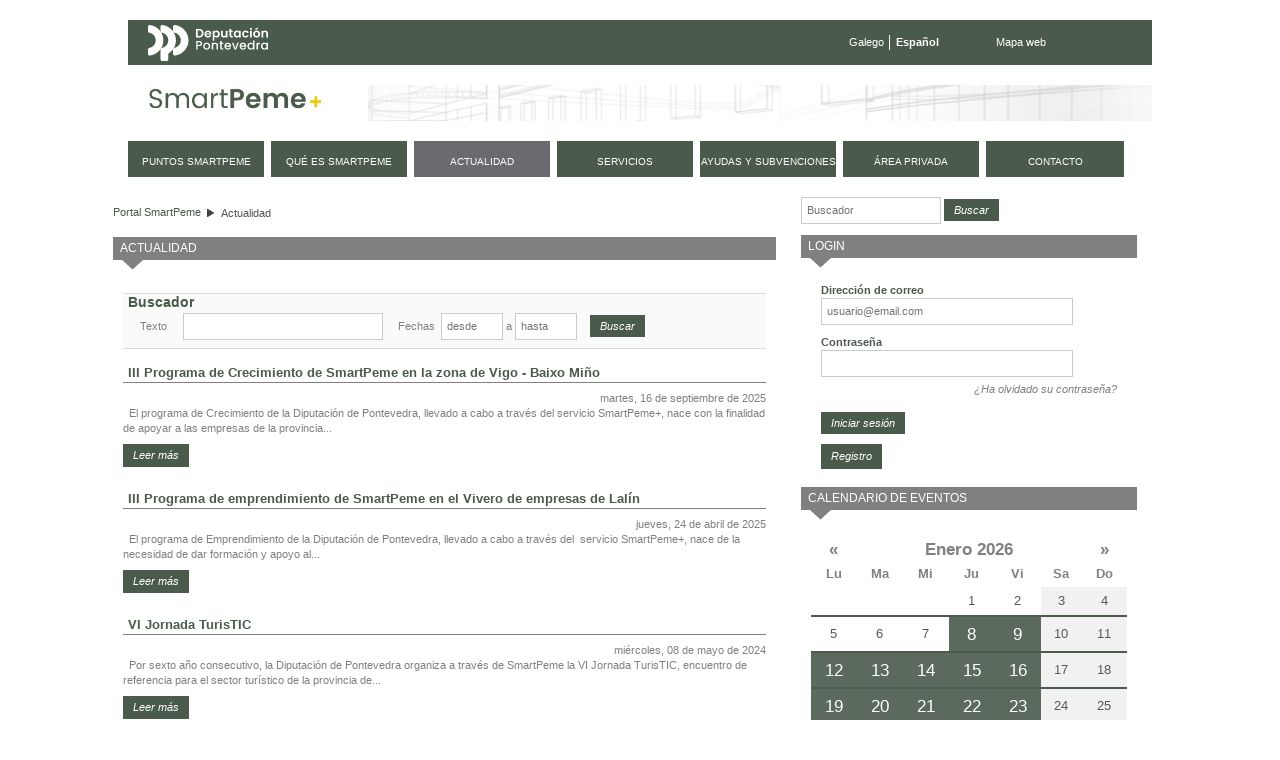

--- FILE ---
content_type: text/html;charset=UTF-8
request_url: https://smartpeme.depo.gal/es/actualidad;jsessionid=34867DAF0D7BF4187B6A87A5494969B9
body_size: 114824
content:
<!DOCTYPE html> <html class="ltr" dir="ltr" lang="es-ES"> <head> <title>Actualidad - SmartPeme</title> <meta http-equiv="X-UA-Compatible" content="IE=edge,chrome=1" /> <meta charset="utf-8"> <meta name="viewport" content="width=device-width, initial-scale=1, shrink-to-fit=no"> <link rel="stylesheet" href="https://stackpath.bootstrapcdn.com/bootstrap/4.1.3/css/bootstrap.min.css" integrity="sha384-MCw98/SFnGE8fJT3GXwEOngsV7Zt27NXFoaoApmYm81iuXoPkFOJwJ8ERdknLPMO" crossorigin="anonymous"> <meta content="text/html; charset=UTF-8" http-equiv="content-type" /> <link href="https://smartpeme.depo.gal/CPAE-mobile-theme/images/favicon.ico" rel="Shortcut Icon" /> <link href="https&#x3a;&#x2f;&#x2f;smartpeme&#x2e;depo&#x2e;gal&#x2f;actualidad" rel="canonical" /> <link href="&#x2f;html&#x2f;css&#x2f;main&#x2e;css&#x3f;browserId&#x3d;other&#x26;themeId&#x3d;CPAEmobile_WAR_CPAEmobiletheme&#x26;minifierType&#x3d;css&#x26;languageId&#x3d;es_ES&#x26;b&#x3d;6101&#x26;t&#x3d;1376336428000" rel="stylesheet" type="text/css" /> <link href="/html/portlet/asset_publisher/css/main.css?browserId=other&amp;themeId=CPAEmobile_WAR_CPAEmobiletheme&amp;minifierType=css&amp;languageId=es_ES&amp;b=6101&amp;t=1768900170000" rel="stylesheet" type="text/css" /> <link href="/html/portlet/journal_content/css/main.css?browserId=other&amp;themeId=CPAEmobile_WAR_CPAEmobiletheme&amp;minifierType=css&amp;languageId=es_ES&amp;b=6101&amp;t=1768900170000" rel="stylesheet" type="text/css" /> <link href="/html/portlet/login/css/main.css?browserId=other&amp;themeId=CPAEmobile_WAR_CPAEmobiletheme&amp;minifierType=css&amp;languageId=es_ES&amp;b=6101&amp;t=1768900170000" rel="stylesheet" type="text/css" /> <link href="/CPAE-portlet/css/main.css?browserId=other&amp;themeId=CPAEmobile_WAR_CPAEmobiletheme&amp;minifierType=css&amp;languageId=es_ES&amp;b=6101&amp;t=1768900217000" rel="stylesheet" type="text/css" /> <script type="text/javascript">/*<![CDATA[*/var Liferay={Browser:{acceptsGzip:function(){return true},getMajorVersion:function(){return 131},getRevision:function(){return"537.36"},getVersion:function(){return"131.0.0.0"},isAir:function(){return false},isChrome:function(){return true},isFirefox:function(){return false},isGecko:function(){return true},isIe:function(){return false},isIphone:function(){return false},isLinux:function(){return false},isMac:function(){return true},isMobile:function(){return false},isMozilla:function(){return false},isOpera:function(){return false},isRtf:function(){return true},isSafari:function(){return true},isSun:function(){return false},isWap:function(){return false},isWapXhtml:function(){return false},isWebKit:function(){return true},isWindows:function(){return false},isWml:function(){return false}},Data:{isCustomizationView:function(){return false},notices:[null]},ThemeDisplay:{getCDNDynamicResourcesHost:function(){return""},getCDNHost:function(){return""},getCompanyId:function(){return"10154"},getCompanyGroupId:function(){return"10192"},getUserId:function(){return"10158"},getDoAsUserIdEncoded:function(){return""},getPlid:function(){return"11154"},getLayoutId:function(){return"9"},getLayoutURL:function(){return"https://smartpeme.depo.gal/es/actualidad"},isPrivateLayout:function(){return"false"},getParentLayoutId:function(){return"0"},getScopeGroupId:function(){return"10180"},getScopeGroupIdOrLiveGroupId:function(){return"10180"},getParentGroupId:function(){return"10180"},isImpersonated:function(){return false},isSignedIn:function(){return false},getDefaultLanguageId:function(){return"gl_ES"},getLanguageId:function(){return"es_ES"},isAddSessionIdToURL:function(){return true},isFreeformLayout:function(){return false},isStateExclusive:function(){return false},isStateMaximized:function(){return false},isStatePopUp:function(){return false},getPathContext:function(){return""},getPathImage:function(){return"/image"},getPathJavaScript:function(){return"/html/js"},getPathMain:function(){return"/es/c"},getPathThemeImages:function(){return"https://smartpeme.depo.gal/CPAE-mobile-theme/images"},getPathThemeRoot:function(){return"/CPAE-mobile-theme/"},getURLControlPanel:function(){return"/es/group/control_panel;jsessionid=D82AA6D625A8DCD91D2BEB401DA52257?doAsGroupId=10180&refererPlid=11154"},getURLHome:function(){return"https://smartpeme.depo.gal/web/smartpeme/inicio"},getSessionId:function(){return"D82AA6D625A8DCD91D2BEB401DA52257"},getPortletSetupShowBordersDefault:function(){return true}},PropsValues:{NTLM_AUTH_ENABLED:false}};var themeDisplay=Liferay.ThemeDisplay;Liferay.AUI={getBaseURL:function(){return"https://smartpeme.depo.gal/html/js/aui/"},getCombine:function(){return true},getComboPath:function(){return"/combo/?browserId=other&minifierType=&languageId=es_ES&b=6101&t=1377164128000&p=/html/js&"},getFilter:function(){return{replaceStr:function(c,b,a){return b+"m="+(c.split("/html/js")[1]||"")},searchExp:"(\\?|&)/([^&]+)"}},getJavaScriptRootPath:function(){return"/html/js"},getLangPath:function(){return"aui_lang.jsp?browserId=other&themeId=CPAEmobile_WAR_CPAEmobiletheme&colorSchemeId=01&minifierType=js&languageId=es_ES&b=6101&t=1377164128000"},getRootPath:function(){return"/html/js/aui/"}};window.YUI_config={base:Liferay.AUI.getBaseURL(),comboBase:Liferay.AUI.getComboPath(),fetchCSS:true,filter:Liferay.AUI.getFilter(),root:Liferay.AUI.getRootPath(),useBrowserConsole:false};Liferay.authToken="ohBQKG4C";Liferay.currentURL="\x2fes\x2factualidad\x3bjsessionid\x3d34867DAF0D7BF4187B6A87A5494969B9";Liferay.currentURLEncoded="%2Fes%2Factualidad%3Bjsessionid%3D34867DAF0D7BF4187B6A87A5494969B9";/*]]>*/</script> <script src="/html/js/barebone.jsp?browserId=other&amp;themeId=CPAEmobile_WAR_CPAEmobiletheme&amp;colorSchemeId=01&amp;minifierType=js&amp;minifierBundleId=javascript.barebone.files&amp;languageId=es_ES&amp;b=6101&amp;t=1377164128000" type="text/javascript"></script> <script type="text/javascript">/*<![CDATA[*/Liferay.Portlet.list=["1_WAR_chatportlet","73_INSTANCE_r6upoAocYIcH","101_INSTANCE_aqaz222AgrMs","56_INSTANCE_AKkUbfugV2bg","58","56_INSTANCE_3uooFcnxi9kC","calendarioeventos_WAR_CPAEportlet"];/*]]>*/</script> <script type="text/javascript">/*<![CDATA[*/var _gaq=_gaq||[];_gaq.push(["_setAccount","UA-49300237-1"]);_gaq.push(["_trackPageview"]);(function(){var a=document.createElement("script");a.src=("https:"==document.location.protocol?"https://ssl":"http://www")+".google-analytics.com/ga.js";a.setAttribute("async","true");document.documentElement.firstChild.appendChild(a)})();/*]]>*/</script> <link href="https://smartpeme.depo.gal/es/actualidad/-/asset_publisher/aqaz222AgrMs/rss;jsessionid=D82AA6D625A8DCD91D2BEB401DA52257?p_p_cacheability=cacheLevelPage" rel="alternate" title="RSS" type="application/rss+xml" /> <link class="lfr-css-file" href="https&#x3a;&#x2f;&#x2f;smartpeme&#x2e;depo&#x2e;gal&#x2f;CPAE-mobile-theme&#x2f;css&#x2f;main&#x2e;css&#x3f;browserId&#x3d;other&#x26;themeId&#x3d;CPAEmobile_WAR_CPAEmobiletheme&#x26;minifierType&#x3d;css&#x26;languageId&#x3d;es_ES&#x26;b&#x3d;6101&#x26;t&#x3d;1710495156000" rel="stylesheet" type="text/css" /> <style type="text/css">#navigation a{font-size:.9em}</style> <style type="text/css">#p_p_id_101_INSTANCE_aqaz222AgrMs_ .portlet{background-color:#fff;margin-top:0;margin-right:15px;margin-bottom:0;margin-left:0}#p_p_id_56_INSTANCE_3uooFcnxi9kC_{margin-top:0;margin-right:0;margin-bottom:15px;margin-left:0}</style> <script type="text/javascript">/*<![CDATA[*/var _gaq=_gaq||[];_gaq.push(["_setAccount","UA-49300237-1"]);_gaq.push(["_trackPageview"]);(function(){var b=document.createElement("script");b.type="text/javascript";b.async=true;b.src=("https:"==document.location.protocol?"https://ssl":"http://www")+".google-analytics.com/ga.js";var a=document.getElementsByTagName("script")[0];a.parentNode.insertBefore(b,a)})();/*]]>*/</script> <script src="https://code.jquery.com/jquery-3.3.1.slim.min.js" integrity="sha384-q8i/X+965DzO0rT7abK41JStQIAqVgRVzpbzo5smXKp4YfRvH+8abtTE1Pi6jizo" crossorigin="anonymous"></script> <script src="https://cdnjs.cloudflare.com/ajax/libs/popper.js/1.14.3/umd/popper.min.js" integrity="sha384-ZMP7rVo3mIykV+2+9J3UJ46jBk0WLaUAdn689aCwoqbBJiSnjAK/l8WvCWPIPm49" crossorigin="anonymous"></script> <script src="https://stackpath.bootstrapcdn.com/bootstrap/4.1.3/js/bootstrap.min.js" integrity="sha384-ChfqqxuZUCnJSK3+MXmPNIyE6ZbWh2IMqE241rYiqJxyMiZ6OW/JmZQ5stwEULTy" crossorigin="anonymous"></script> <script type="text/javascript" src="https://smartpeme.depo.gal/CPAE-mobile-theme/js/jquery-ui-1.10.4.custom.min.js"></script> <script type="text/javascript" src="https://smartpeme.depo.gal/CPAE-mobile-theme/js/jquery.maskedinput.min.js"></script> <script src="https://smartpeme.depo.gal/CPAE-mobile-theme/js/i18n/es.js"></script> <script type="text/javascript" src="https://smartpeme.depo.gal/CPAE-mobile-theme/js/comun.js"></script> </head> <body class=" yui3-skin-sam controls-visible guest-site signed-out public-page site"> <nav class="navbar-collapse" id="navigation_mobile"> <div class="idiomas"> <ul class="idiomas"> <li> <a href="/gl/actualidad;jsessionid=34867DAF0D7BF4187B6A87A5494969B9" class="gl">Galego</a> </li> <li class="last activo"> Español </li> </ul> </div> <div class="buscador"> <form method="get" action="/web/smartpeme/buscador"> <input class="buscar" type="hidden" name="_3_struts_action" value="/search/search">
				<input class="buscar" type="hidden" name="p_p_id" value="3">
				<input class="buscar" type="hidden" name="p_p_state" value="normal">
				<input class="buscar" type="hidden" name="p_p_lifecycle" value="0">
				<input class="buscar" type="hidden" name="_3_groupId" value="10180">
				<label class="indentado" for="txtBuscar">Buscar</label>
				<input class="buscar focus" aria-label="Buscador" type="text" id="txtBuscar" name="_3_keywords" placeholder="Buscar" value="">
				<input class="boton_buscar" type="submit" value="Buscar">
			</form>
		</div>

	<div class="rmm">
		<ul class="nav navbar-nav " id="primer_nivel">
															<li>
											<a href="https://smartpeme.depo.gal/es/puntos-smartpeme;jsessionid=D82AA6D625A8DCD91D2BEB401DA52257" ><span>
























































 Puntos SmartPeme</span></a>
			</li>
														<li>
											<a href="https://smartpeme.depo.gal/es/que-es-smartpeme;jsessionid=D82AA6D625A8DCD91D2BEB401DA52257" ><span>
























































 Qué es SmartPeme</span></a>
			</li>
														<li class="selected">
															<a href="https://smartpeme.depo.gal/es/actualidad;jsessionid=D82AA6D625A8DCD91D2BEB401DA52257" ><span>
























































 Actualidad</span></a>
			</li>
														<li>
											<a href="https://smartpeme.depo.gal/es/servicios;jsessionid=D82AA6D625A8DCD91D2BEB401DA52257" ><span>
























































 Servicios</span></a>
			</li>
														<li>
											<a href="https://smartpeme.depo.gal/es/ayudas-y-subvenciones;jsessionid=D82AA6D625A8DCD91D2BEB401DA52257" ><span>
























































 Ayudas y subvenciones</span></a>
			</li>
														<li class="displayNone">
											<a href="https://smartpeme.depo.gal/es/contacto;jsessionid=D82AA6D625A8DCD91D2BEB401DA52257" ><span>
























































 Contacto</span></a>
			</li>
							<li>
				<a href="/es/c/portal/login?p_l_id=11154" rel="nofollow">
					<span>
						Área privada					</span>
				</a>
			</li>
				<li class="contacto">
			<a href="/es/contacto">
				<span>
					Contacto
				</span>
			</a>
		</li>
		
				<li class="eventos">
			<a href="/es/eventos">
				<span>
					Próximos eventos
				</span>
			</a>
		</li>
		</ul>
	</div>



			<div class="redes-sociales">
				<a href="https://www.facebook.com/DeputacionPontevedra" target="depo_facebook"><i class="fa fa-facebook"></i><span class="sr-only">Facebook</span></a>
				<a href="https://twitter.com/depo_es" target="depo_twitter"><i class="fa fa-twitter"></i><span class="sr-only">twitter</span></a>
				<a href="http://www.youtube.com/user/DiputacionPontevedra" target="depo_youtube"><i class="fa fa-youtube"></i><span class="sr-only">youtube</span></a>
			</div>


</nav>
          










































































































<div id="overlay">&nbsp;</div>


<div id="wrapper">
	<a href="#main-content" id="skip-to-content">Saltar al contenido</a>

	<header id="banner" role="banner">
		<div class="menu-sup">
			<a class="enlace-depo" href="http://www.depo.es" target="_blank">
				<img src="https://www.depo.gal/o/institucional-theme/images/institucional/logo_white.svg" alt="depo.es">
			</a>
			<ul class="idiomas">
									<li>
						<a href="/gl/actualidad;jsessionid=34867DAF0D7BF4187B6A87A5494969B9" class="gl">Galego</a>
					</li>
					<li class="last activo">
						Español
					</li>
							</ul>
			<ul class="enlaces">
				<li class="last">
					<a href="/es/mapa-web">Mapa web</a>
				</li>
			</ul>
		</div>
		
		<div id="heading">
			<h1 class="site-title">
				<a class="logo custom-logo" href="/es/inicio" title="Ir a Portal SmartPeme">
					<img alt="Portal SmartPeme" src="https://smartpeme.depo.gal/CPAE-mobile-theme/images/logo_smartpeme.png" /> </a> </h1> <div id="hamburguer"> <button class="hamburger hamburger--squeeze" type="button"> <span class="hamburger-box"> <span class="hamburger-inner"></span> </span> </button> </div> </div> <nav class="sort-pages modify-pages" id="navigation"> <h1> <span>Navegación</span> </h1> <ul> <li> <a href="https://smartpeme.depo.gal/es/puntos-smartpeme;jsessionid=D82AA6D625A8DCD91D2BEB401DA52257" ><span> Puntos SmartPeme</span></a> </li> <li> <a href="https://smartpeme.depo.gal/es/que-es-smartpeme;jsessionid=D82AA6D625A8DCD91D2BEB401DA52257" ><span> Qué es SmartPeme</span></a> </li> <li class="selected"> <a href="https://smartpeme.depo.gal/es/actualidad;jsessionid=D82AA6D625A8DCD91D2BEB401DA52257" ><span> Actualidad</span></a> </li> <li> <a href="https://smartpeme.depo.gal/es/servicios;jsessionid=D82AA6D625A8DCD91D2BEB401DA52257" ><span> Servicios</span></a> </li> <li> <a href="https://smartpeme.depo.gal/es/ayudas-y-subvenciones;jsessionid=D82AA6D625A8DCD91D2BEB401DA52257" ><span> Ayudas y subvenciones</span></a> </li> <li class="displayNone"> <a href="https://smartpeme.depo.gal/es/contacto;jsessionid=D82AA6D625A8DCD91D2BEB401DA52257" ><span> Contacto</span></a> </li> <li> <a href="/es/c/portal/login?p_l_id=11154" rel="nofollow"> <span> Área privada </span> </a> </li> <li class="contacto"> <a href="/es/contacto"> <span> contacto </span> </a> </li> </ul> </nav> </header> <div id="content"> <h2 class="page-title sr-only"> <span>Actualidad</span> </h2> <div class="portlet-boundary portlet-boundary_103_ portlet-static portlet-static-end " id="p_p_id_103_" > <span id="p_103"></span> <div class="portlet-body"> </div> </div> <div id="main-content" role="main"> <div class="row"> <div class="col-sm-8" id="column-1"> <div class="portlet-dropzone portlet-column-content portlet-column-content-first" id="layout-column_column-1"> <div class="portlet-boundary portlet-boundary_73_ portlet-static portlet-static-end portlet-borderless portlet-breadcrumb " id="p_p_id_73_INSTANCE_r6upoAocYIcH_" > <span id="p_73_INSTANCE_r6upoAocYIcH"></span> <div class="portlet-body"> <div class="portlet-borderless-container" style=""> <div class="portlet-body"> <ul class="breadcrumbs breadcrumbs-horizontal lfr-component"> <li class="first"><span><a href="https://smartpeme.depo.gal/es;jsessionid=D82AA6D625A8DCD91D2BEB401DA52257">Portal SmartPeme</a></span></li><li class="last"><span><a href="https://smartpeme.depo.gal/es/actualidad;jsessionid=D82AA6D625A8DCD91D2BEB401DA52257" >Actualidad</a></span></li> </ul> </div> </div> </div> </div> <div class="portlet-boundary portlet-boundary_101_ portlet-static portlet-static-end portlet-asset-publisher big-list" id="p_p_id_101_INSTANCE_aqaz222AgrMs_" > <span id="p_101_INSTANCE_aqaz222AgrMs"></span> <div class="portlet-body"> <section class="portlet" id="portlet_101_INSTANCE_aqaz222AgrMs"> <header class="portlet-topper"> <h1 class="portlet-title"> <span > <img class="icon" id="kunf" src="https://smartpeme.depo.gal/CPAE-mobile-theme/images/spacer.png" alt="" style="background-image: url('/html/icons/_sprite.png'); background-position: 50% -112px; background-repeat: no-repeat; height: 16px; width: 16px;" /> </span> <span class="portlet-title-text">Actualidad</span> </h1> <menu class="portlet-topper-toolbar" id="portlet-topper-toolbar_101_INSTANCE_aqaz222AgrMs" type="toolbar"> </menu> </header> <div class="portlet-content"> <div class=" portlet-content-container" style=""> <div class="portlet-body"> <form action="" class="aui-form " id="_101_INSTANCE_aqaz222AgrMs_fm" method="post" name="_101_INSTANCE_aqaz222AgrMs_fm" > <input name="_101_INSTANCE_aqaz222AgrMs_formDate" type="hidden" value="1769783570169" /> <div class="lfr-meta-actions add-asset-selector"> </div> </form> <script type="text/javascript">/*<![CDATA[*/var paginaActual=0;jQuery(document).ready(function(){pasaPagina(-1);jQuery("#fechaInicio").mask("99/99/9999");jQuery("#fechaInicio").datepicker({changeMonth:true,dateFormat:"dd/mm/yy",onClose:function(a){jQuery("#fechaFin").datepicker("option","minDate",a)}});jQuery("#fechaFin").mask("99/99/9999");jQuery("#fechaFin").datepicker({changeMonth:true,dateFormat:"dd/mm/yy",onClose:function(a){jQuery("#fechaInicio").datepicker("option","maxDate",a)}})});function pasaPagina(d){var e=jQuery(".resultado").length;var f=jQuery(".resultados").attr("maxresults");var a=Math.ceil(e/f)-1;if(-1==d){paginaActual=0}else{if(0==d){if(0==paginaActual){paginaActual=0}else{paginaActual--}}else{if(1==d){if(a==paginaActual){paginaActual=a}else{paginaActual++}}else{if(2==d){paginaActual=a}}}}var h=paginaActual+1;var c=a+1;jQuery("#pagActual").html(h);jQuery("#totalPages").html(c);if(0==paginaActual){jQuery(".primero a").attr("class","aNoActivo");jQuery(".anterior a").attr("class","aNoActivo");jQuery(".ultimo a").removeClass("aNoActivo");jQuery(".siguiente a").removeClass("aNoActivo")}else{if(a==paginaActual){jQuery(".ultimo a").attr("class","aNoActivo");jQuery(".siguiente a").attr("class","aNoActivo");jQuery(".primero a").removeClass("aNoActivo");jQuery(".anterior a").removeClass("aNoActivo")}else{jQuery(".ultimo a").removeClass("aNoActivo");jQuery(".siguiente a").removeClass("aNoActivo");jQuery(".primero a").removeClass("aNoActivo");jQuery(".anterior a").removeClass("aNoActivo")}}var g=(paginaActual*parseInt(f))+parseInt(f);jQuery(".resultado").hide();var b=f*paginaActual;var i=0;jQuery(".resultado").each(function(){if(i>=b&&i<g){jQuery(this).removeClass("displayNone");jQuery(this).show()}i++})};/*]]>*/</script> <div id="ayudas-content" class="ayudas-content portlet-asset-publisher"> <form name="_101_INSTANCE_aqaz222AgrMs_fbusqueda" action="https://smartpeme.depo.gal/es/actualidad;jsessionid=D82AA6D625A8DCD91D2BEB401DA52257?p_p_id=101_INSTANCE_aqaz222AgrMs&p_p_lifecycle=0&p_p_state=normal&p_p_mode=view&p_p_col_id=column-1&p_p_col_pos=1&p_p_col_count=2" method="POST"> <div class="buscadorListados"> <h1>Buscador</h1> <form action="https://smartpeme.depo.gal/es/actualidad;jsessionid=D82AA6D625A8DCD91D2BEB401DA52257?p_p_id=101_INSTANCE_aqaz222AgrMs&p_p_lifecycle=0&p_p_state=normal&p_p_mode=view&p_p_col_id=column-1&p_p_col_pos=1&p_p_col_count=2" method="post" id="formularioBuscador"> <div class="busc_campo"> <label for="texto" class="mLeft10" style="width: 40px;">Texto</label> <input type="text" name="texto" id="texto" size="30" value="" /> &nbsp;&nbsp;&nbsp; <label for="fechaInicio" style="width: 40px;">Fechas</label> <input type="text" id="fechaInicio" name="fechaInicio" size="7" maxlength="10" value="" placeholder="desde" /> a <input type="text" id="fechaFin" name="fechaFin" size="7" value="" maxlength="10" placeholder="hasta" /> <input type="submit" id="enviar" name="enviar" value="Buscar" style="margin-left: 10px !important;"/> </div> <div class="busc_campo"> </div> </form> </div> </form> <div class="resultados" maxResults="10"> <div class="resultado " numResult="1"> <div class="titulo"> <a href="https://smartpeme.depo.gal/es/-/iii-programa-de-crecimiento-de-smartpeme-en-la-zona-de-vigo-baixo-mino?redirect=https%3A%2F%2Fsmartpeme.depo.gal%2Fes%2Factualidad%3Bjsessionid%3DD82AA6D625A8DCD91D2BEB401DA52257%3Fp_p_id%3D101_INSTANCE_aqaz222AgrMs%26p_p_lifecycle%3D0%26p_p_state%3Dnormal%26p_p_mode%3Dview%26p_p_col_id%3Dcolumn-1%26p_p_col_pos%3D1%26p_p_col_count%3D2">III Programa de Crecimiento de SmartPeme en la zona de Vigo - Baixo Miño</a> </div> <div class="contenido"> <p class="txtAlignRight m0">martes, 16 de septiembre de 2025 </p> &nbsp; El programa de Crecimiento de la Diputación de Pontevedra, llevado a cabo a través del servicio SmartPeme+, nace con la finalidad de apoyar a las empresas de la provincia... </div> <div class="pie"> <a href="https://smartpeme.depo.gal/es/-/iii-programa-de-crecimiento-de-smartpeme-en-la-zona-de-vigo-baixo-mino?redirect=https%3A%2F%2Fsmartpeme.depo.gal%2Fes%2Factualidad%3Bjsessionid%3DD82AA6D625A8DCD91D2BEB401DA52257%3Fp_p_id%3D101_INSTANCE_aqaz222AgrMs%26p_p_lifecycle%3D0%26p_p_state%3Dnormal%26p_p_mode%3Dview%26p_p_col_id%3Dcolumn-1%26p_p_col_pos%3D1%26p_p_col_count%3D2">Leer m&aacute;s</a> </div> </div> <div class="resultado " numResult="2"> <div class="titulo"> <a href="https://smartpeme.depo.gal/es/-/iii-programa-de-emprendimiento-de-smartpeme-en-el-vivero-de-empresas-de-lalin?redirect=https%3A%2F%2Fsmartpeme.depo.gal%2Fes%2Factualidad%3Bjsessionid%3DD82AA6D625A8DCD91D2BEB401DA52257%3Fp_p_id%3D101_INSTANCE_aqaz222AgrMs%26p_p_lifecycle%3D0%26p_p_state%3Dnormal%26p_p_mode%3Dview%26p_p_col_id%3Dcolumn-1%26p_p_col_pos%3D1%26p_p_col_count%3D2">III Programa de emprendimiento de SmartPeme en el Vivero de empresas de Lalín</a> </div> <div class="contenido"> <p class="txtAlignRight m0">jueves, 24 de abril de 2025 </p> &nbsp; El programa de Emprendimiento de la Diputación de Pontevedra, llevado a cabo a través del&nbsp; servicio SmartPeme+, nace de la necesidad de dar formación y apoyo al... </div> <div class="pie"> <a href="https://smartpeme.depo.gal/es/-/iii-programa-de-emprendimiento-de-smartpeme-en-el-vivero-de-empresas-de-lalin?redirect=https%3A%2F%2Fsmartpeme.depo.gal%2Fes%2Factualidad%3Bjsessionid%3DD82AA6D625A8DCD91D2BEB401DA52257%3Fp_p_id%3D101_INSTANCE_aqaz222AgrMs%26p_p_lifecycle%3D0%26p_p_state%3Dnormal%26p_p_mode%3Dview%26p_p_col_id%3Dcolumn-1%26p_p_col_pos%3D1%26p_p_col_count%3D2">Leer m&aacute;s</a> </div> </div> <div class="resultado " numResult="3"> <div class="titulo"> <a href="https://smartpeme.depo.gal/es/-/vi-jornada-turistic?redirect=https%3A%2F%2Fsmartpeme.depo.gal%2Fes%2Factualidad%3Bjsessionid%3DD82AA6D625A8DCD91D2BEB401DA52257%3Fp_p_id%3D101_INSTANCE_aqaz222AgrMs%26p_p_lifecycle%3D0%26p_p_state%3Dnormal%26p_p_mode%3Dview%26p_p_col_id%3Dcolumn-1%26p_p_col_pos%3D1%26p_p_col_count%3D2">VI Jornada TurisTIC</a> </div> <div class="contenido"> <p class="txtAlignRight m0">miércoles, 08 de mayo de 2024 </p> &nbsp; Por sexto año consecutivo, la Diputación de Pontevedra organiza a través de SmartPeme la VI Jornada TurisTIC, encuentro de referencia para el sector turístico de la provincia de... </div> <div class="pie"> <a href="https://smartpeme.depo.gal/es/-/vi-jornada-turistic?redirect=https%3A%2F%2Fsmartpeme.depo.gal%2Fes%2Factualidad%3Bjsessionid%3DD82AA6D625A8DCD91D2BEB401DA52257%3Fp_p_id%3D101_INSTANCE_aqaz222AgrMs%26p_p_lifecycle%3D0%26p_p_state%3Dnormal%26p_p_mode%3Dview%26p_p_col_id%3Dcolumn-1%26p_p_col_pos%3D1%26p_p_col_count%3D2">Leer m&aacute;s</a> </div> </div> <div class="resultado " numResult="4"> <div class="titulo"> <a href="https://smartpeme.depo.gal/es/-/ii-gala-premios-de-emprendimiento-smartpeme?redirect=https%3A%2F%2Fsmartpeme.depo.gal%2Fes%2Factualidad%3Bjsessionid%3DD82AA6D625A8DCD91D2BEB401DA52257%3Fp_p_id%3D101_INSTANCE_aqaz222AgrMs%26p_p_lifecycle%3D0%26p_p_state%3Dnormal%26p_p_mode%3Dview%26p_p_col_id%3Dcolumn-1%26p_p_col_pos%3D1%26p_p_col_count%3D2">II Gala Premios de Emprendimiento SmartPeme</a> </div> <div class="contenido"> <p class="txtAlignRight m0">martes, 07 de mayo de 2024 </p> &nbsp; Por segundo año consecutivo, la Diputación de Pontevedra organiza a través de SmartPeme la II Gala de Premios de Emprendimiento. Se trata de una jornada que pone fin a... </div> <div class="pie"> <a href="https://smartpeme.depo.gal/es/-/ii-gala-premios-de-emprendimiento-smartpeme?redirect=https%3A%2F%2Fsmartpeme.depo.gal%2Fes%2Factualidad%3Bjsessionid%3DD82AA6D625A8DCD91D2BEB401DA52257%3Fp_p_id%3D101_INSTANCE_aqaz222AgrMs%26p_p_lifecycle%3D0%26p_p_state%3Dnormal%26p_p_mode%3Dview%26p_p_col_id%3Dcolumn-1%26p_p_col_pos%3D1%26p_p_col_count%3D2">Leer m&aacute;s</a> </div> </div> <div class="resultado " numResult="5"> <div class="titulo"> <a href="https://smartpeme.depo.gal/es/-/ii-gala-de-emprendimiento?redirect=https%3A%2F%2Fsmartpeme.depo.gal%2Fes%2Factualidad%3Bjsessionid%3DD82AA6D625A8DCD91D2BEB401DA52257%3Fp_p_id%3D101_INSTANCE_aqaz222AgrMs%26p_p_lifecycle%3D0%26p_p_state%3Dnormal%26p_p_mode%3Dview%26p_p_col_id%3Dcolumn-1%26p_p_col_pos%3D1%26p_p_col_count%3D2">II Gala de Emprendimiento</a> </div> <div class="contenido"> <p class="txtAlignRight m0">viernes, 26 de abril de 2024 </p> &nbsp; Por segundo año, la Diputación de Pontevedra organiza a través de Smartpeme a II Gala de Premios de Emprendimiento. Una jornada que pone punto final a un itinerario de... </div> <div class="pie"> <a href="https://smartpeme.depo.gal/es/-/ii-gala-de-emprendimiento?redirect=https%3A%2F%2Fsmartpeme.depo.gal%2Fes%2Factualidad%3Bjsessionid%3DD82AA6D625A8DCD91D2BEB401DA52257%3Fp_p_id%3D101_INSTANCE_aqaz222AgrMs%26p_p_lifecycle%3D0%26p_p_state%3Dnormal%26p_p_mode%3Dview%26p_p_col_id%3Dcolumn-1%26p_p_col_pos%3D1%26p_p_col_count%3D2">Leer m&aacute;s</a> </div> </div> <div class="resultado " numResult="6"> <div class="titulo"> <a href="https://smartpeme.depo.gal/es/-/participantes-vi-aceleradora-de-empresas-del-sector-turistico?redirect=https%3A%2F%2Fsmartpeme.depo.gal%2Fes%2Factualidad%3Bjsessionid%3DD82AA6D625A8DCD91D2BEB401DA52257%3Fp_p_id%3D101_INSTANCE_aqaz222AgrMs%26p_p_lifecycle%3D0%26p_p_state%3Dnormal%26p_p_mode%3Dview%26p_p_col_id%3Dcolumn-1%26p_p_col_pos%3D1%26p_p_col_count%3D2">Participantes VI Aceleradora de Empresas del Sector Turístico</a> </div> <div class="contenido"> <p class="txtAlignRight m0">miércoles, 13 de diciembre de 2023 </p> El 14 de diciembre dará comienzo la VI Aceleradora de Empresas del Sector Turístico, desarrollada por el servicio SmartPeme de la Diputación de Pontevedra. Esta sexta edición tiene como... </div> <div class="pie"> <a href="https://smartpeme.depo.gal/es/-/participantes-vi-aceleradora-de-empresas-del-sector-turistico?redirect=https%3A%2F%2Fsmartpeme.depo.gal%2Fes%2Factualidad%3Bjsessionid%3DD82AA6D625A8DCD91D2BEB401DA52257%3Fp_p_id%3D101_INSTANCE_aqaz222AgrMs%26p_p_lifecycle%3D0%26p_p_state%3Dnormal%26p_p_mode%3Dview%26p_p_col_id%3Dcolumn-1%26p_p_col_pos%3D1%26p_p_col_count%3D2">Leer m&aacute;s</a> </div> </div> <div class="resultado " numResult="7"> <div class="titulo"> <a href="https://smartpeme.depo.gal/es/-/participantes-ii-programa-de-crecimiento-empresarial-en-el-vivero-de-empresas-de-lalin?redirect=https%3A%2F%2Fsmartpeme.depo.gal%2Fes%2Factualidad%3Bjsessionid%3DD82AA6D625A8DCD91D2BEB401DA52257%3Fp_p_id%3D101_INSTANCE_aqaz222AgrMs%26p_p_lifecycle%3D0%26p_p_state%3Dnormal%26p_p_mode%3Dview%26p_p_col_id%3Dcolumn-1%26p_p_col_pos%3D1%26p_p_col_count%3D2">Participantes II Programa de Crecimiento Empresarial en el Vivero de Empresas de Lalín</a> </div> <div class="contenido"> <p class="txtAlignRight m0">miércoles, 13 de diciembre de 2023 </p> El pasado 5 de diciembre dio comienzo el II Programa de Crecimiento Empresarial en el Vivero de Empresas de Lalín, realizado por el servicio SmartPeme de la Diputación de Pontevedra. Este... </div> <div class="pie"> <a href="https://smartpeme.depo.gal/es/-/participantes-ii-programa-de-crecimiento-empresarial-en-el-vivero-de-empresas-de-lalin?redirect=https%3A%2F%2Fsmartpeme.depo.gal%2Fes%2Factualidad%3Bjsessionid%3DD82AA6D625A8DCD91D2BEB401DA52257%3Fp_p_id%3D101_INSTANCE_aqaz222AgrMs%26p_p_lifecycle%3D0%26p_p_state%3Dnormal%26p_p_mode%3Dview%26p_p_col_id%3Dcolumn-1%26p_p_col_pos%3D1%26p_p_col_count%3D2">Leer m&aacute;s</a> </div> </div> <div class="resultado " numResult="8"> <div class="titulo"> <a href="https://smartpeme.depo.gal/es/-/vi-aceleradora-de-empresas-del-sector-turistico?redirect=https%3A%2F%2Fsmartpeme.depo.gal%2Fes%2Factualidad%3Bjsessionid%3DD82AA6D625A8DCD91D2BEB401DA52257%3Fp_p_id%3D101_INSTANCE_aqaz222AgrMs%26p_p_lifecycle%3D0%26p_p_state%3Dnormal%26p_p_mode%3Dview%26p_p_col_id%3Dcolumn-1%26p_p_col_pos%3D1%26p_p_col_count%3D2">VI Aceleradora de Empresas del Sector Turístico</a> </div> <div class="contenido"> <p class="txtAlignRight m0">martes, 21 de noviembre de 2023 </p> &nbsp; Tras el éxito de las cinco ediciones anteriores, la Diputación de Pontevedra, a través de SmartPeme, presenta la "VI Aceleradora de empresas del sector turístico". Esta sexta... </div> <div class="pie"> <a href="https://smartpeme.depo.gal/es/-/vi-aceleradora-de-empresas-del-sector-turistico?redirect=https%3A%2F%2Fsmartpeme.depo.gal%2Fes%2Factualidad%3Bjsessionid%3DD82AA6D625A8DCD91D2BEB401DA52257%3Fp_p_id%3D101_INSTANCE_aqaz222AgrMs%26p_p_lifecycle%3D0%26p_p_state%3Dnormal%26p_p_mode%3Dview%26p_p_col_id%3Dcolumn-1%26p_p_col_pos%3D1%26p_p_col_count%3D2">Leer m&aacute;s</a> </div> </div> <div class="resultado " numResult="9"> <div class="titulo"> <a href="https://smartpeme.depo.gal/es/-/ii-programa-de-crecimiento-empresarial-en-el-vivero-de-empresas-de-lalin?redirect=https%3A%2F%2Fsmartpeme.depo.gal%2Fes%2Factualidad%3Bjsessionid%3DD82AA6D625A8DCD91D2BEB401DA52257%3Fp_p_id%3D101_INSTANCE_aqaz222AgrMs%26p_p_lifecycle%3D0%26p_p_state%3Dnormal%26p_p_mode%3Dview%26p_p_col_id%3Dcolumn-1%26p_p_col_pos%3D1%26p_p_col_count%3D2">II Programa de Crecimiento Empresarial en el Vivero de Empresas de Lalín</a> </div> <div class="contenido"> <p class="txtAlignRight m0">miércoles, 15 de noviembre de 2023 </p> &nbsp; &nbsp; Conscientes de la importancia del emprendimiento en la dinamización de la economía, del potencial crecimiento de nuestra provincia y de la necesidad real de... </div> <div class="pie"> <a href="https://smartpeme.depo.gal/es/-/ii-programa-de-crecimiento-empresarial-en-el-vivero-de-empresas-de-lalin?redirect=https%3A%2F%2Fsmartpeme.depo.gal%2Fes%2Factualidad%3Bjsessionid%3DD82AA6D625A8DCD91D2BEB401DA52257%3Fp_p_id%3D101_INSTANCE_aqaz222AgrMs%26p_p_lifecycle%3D0%26p_p_state%3Dnormal%26p_p_mode%3Dview%26p_p_col_id%3Dcolumn-1%26p_p_col_pos%3D1%26p_p_col_count%3D2">Leer m&aacute;s</a> </div> </div> <div class="resultado " numResult="10"> <div class="titulo"> <a href="https://smartpeme.depo.gal/es/-/participantes-ii-aceleradora-multisectorial-de-empresas-smartpeme?redirect=https%3A%2F%2Fsmartpeme.depo.gal%2Fes%2Factualidad%3Bjsessionid%3DD82AA6D625A8DCD91D2BEB401DA52257%3Fp_p_id%3D101_INSTANCE_aqaz222AgrMs%26p_p_lifecycle%3D0%26p_p_state%3Dnormal%26p_p_mode%3Dview%26p_p_col_id%3Dcolumn-1%26p_p_col_pos%3D1%26p_p_col_count%3D2">Participantes II Aceleradora Multisectorial de Empresas SmartPeme</a> </div> <div class="contenido"> <p class="txtAlignRight m0">martes, 06 de junio de 2023 </p> El 6 de junio dará comienzo la II Aceleradora Multisectorial de Empresas SmartPeme , desarrollada por el servicio SmartPeme de la Diputación de Pontevedra. Esta segunda edición tiene como... </div> <div class="pie"> <a href="https://smartpeme.depo.gal/es/-/participantes-ii-aceleradora-multisectorial-de-empresas-smartpeme?redirect=https%3A%2F%2Fsmartpeme.depo.gal%2Fes%2Factualidad%3Bjsessionid%3DD82AA6D625A8DCD91D2BEB401DA52257%3Fp_p_id%3D101_INSTANCE_aqaz222AgrMs%26p_p_lifecycle%3D0%26p_p_state%3Dnormal%26p_p_mode%3Dview%26p_p_col_id%3Dcolumn-1%26p_p_col_pos%3D1%26p_p_col_count%3D2">Leer m&aacute;s</a> </div> </div> <div class="resultado displayNone" numResult="11"> <div class="titulo"> <a href="https://smartpeme.depo.gal/es/-/convocatoria-de-la-ii-aceleradora-multisectorial-de-empresas-smartpeme?redirect=https%3A%2F%2Fsmartpeme.depo.gal%2Fes%2Factualidad%3Bjsessionid%3DD82AA6D625A8DCD91D2BEB401DA52257%3Fp_p_id%3D101_INSTANCE_aqaz222AgrMs%26p_p_lifecycle%3D0%26p_p_state%3Dnormal%26p_p_mode%3Dview%26p_p_col_id%3Dcolumn-1%26p_p_col_pos%3D1%26p_p_col_count%3D2">CONVOCATORIA DE LA II ACELERADORA MULTISECTORIAL DE EMPRESAS SMARTPEME</a> </div> <div class="contenido"> <p class="txtAlignRight m0">lunes, 15 de mayo de 2023 </p> La Diputación de Pontevedra, a través de SmartPeme, presenta la II Aceleradora Multisectorial de Empresas SmartPeme. Esta segunda aceleradora tiene como objetivo prestar apoyo y guía en la... </div> <div class="pie"> <a href="https://smartpeme.depo.gal/es/-/convocatoria-de-la-ii-aceleradora-multisectorial-de-empresas-smartpeme?redirect=https%3A%2F%2Fsmartpeme.depo.gal%2Fes%2Factualidad%3Bjsessionid%3DD82AA6D625A8DCD91D2BEB401DA52257%3Fp_p_id%3D101_INSTANCE_aqaz222AgrMs%26p_p_lifecycle%3D0%26p_p_state%3Dnormal%26p_p_mode%3Dview%26p_p_col_id%3Dcolumn-1%26p_p_col_pos%3D1%26p_p_col_count%3D2">Leer m&aacute;s</a> </div> </div> <div class="resultado displayNone" numResult="12"> <div class="titulo"> <a href="https://smartpeme.depo.gal/es/-/convocatoria-iii-edicion-desarrollo-de-soluciones-innovadoras?redirect=https%3A%2F%2Fsmartpeme.depo.gal%2Fes%2Factualidad%3Bjsessionid%3DD82AA6D625A8DCD91D2BEB401DA52257%3Fp_p_id%3D101_INSTANCE_aqaz222AgrMs%26p_p_lifecycle%3D0%26p_p_state%3Dnormal%26p_p_mode%3Dview%26p_p_col_id%3Dcolumn-1%26p_p_col_pos%3D1%26p_p_col_count%3D2">Convocatoria III edición Desarrollo de Soluciones Innovadoras</a> </div> <div class="contenido"> <p class="txtAlignRight m0">martes, 25 de abril de 2023 </p> Con el objetivo de continuar impulsando la innovación y talento de la provincia de Pontevedra, la Diputación de Pontevedra, en el marco del proyecto SmartPeme, presenta la III edición del ... </div> <div class="pie"> <a href="https://smartpeme.depo.gal/es/-/convocatoria-iii-edicion-desarrollo-de-soluciones-innovadoras?redirect=https%3A%2F%2Fsmartpeme.depo.gal%2Fes%2Factualidad%3Bjsessionid%3DD82AA6D625A8DCD91D2BEB401DA52257%3Fp_p_id%3D101_INSTANCE_aqaz222AgrMs%26p_p_lifecycle%3D0%26p_p_state%3Dnormal%26p_p_mode%3Dview%26p_p_col_id%3Dcolumn-1%26p_p_col_pos%3D1%26p_p_col_count%3D2">Leer m&aacute;s</a> </div> </div> <div class="resultado displayNone" numResult="13"> <div class="titulo"> <a href="https://smartpeme.depo.gal/es/-/participantes-ii-programa-de-emprendimiento-de-smartpeme-en-el-vivero-de-empresas-de-barro?redirect=https%3A%2F%2Fsmartpeme.depo.gal%2Fes%2Factualidad%3Bjsessionid%3DD82AA6D625A8DCD91D2BEB401DA52257%3Fp_p_id%3D101_INSTANCE_aqaz222AgrMs%26p_p_lifecycle%3D0%26p_p_state%3Dnormal%26p_p_mode%3Dview%26p_p_col_id%3Dcolumn-1%26p_p_col_pos%3D1%26p_p_col_count%3D2">Participantes II Programa de Emprendimiento de SmartPeme en el Vivero de Empresas de Barro</a> </div> <div class="contenido"> <p class="txtAlignRight m0">martes, 21 de marzo de 2023 </p> El 21 de marzo empezará a desarrollarse el II Programa de Emprendimiento en el Vivero de Empresas de Barro desarrollado por el servicio SmartPeme de la Diputación de Pontevedra. Este... </div> <div class="pie"> <a href="https://smartpeme.depo.gal/es/-/participantes-ii-programa-de-emprendimiento-de-smartpeme-en-el-vivero-de-empresas-de-barro?redirect=https%3A%2F%2Fsmartpeme.depo.gal%2Fes%2Factualidad%3Bjsessionid%3DD82AA6D625A8DCD91D2BEB401DA52257%3Fp_p_id%3D101_INSTANCE_aqaz222AgrMs%26p_p_lifecycle%3D0%26p_p_state%3Dnormal%26p_p_mode%3Dview%26p_p_col_id%3Dcolumn-1%26p_p_col_pos%3D1%26p_p_col_count%3D2">Leer m&aacute;s</a> </div> </div> <div class="resultado displayNone" numResult="14"> <div class="titulo"> <a href="https://smartpeme.depo.gal/es/-/ii-programa-de-emprendimiento-de-smartpeme-en-el-vivero-de-empresas-de-barro?redirect=https%3A%2F%2Fsmartpeme.depo.gal%2Fes%2Factualidad%3Bjsessionid%3DD82AA6D625A8DCD91D2BEB401DA52257%3Fp_p_id%3D101_INSTANCE_aqaz222AgrMs%26p_p_lifecycle%3D0%26p_p_state%3Dnormal%26p_p_mode%3Dview%26p_p_col_id%3Dcolumn-1%26p_p_col_pos%3D1%26p_p_col_count%3D2">II Programa de Emprendimiento de SmartPeme en el Vivero de Empresas de Barro</a> </div> <div class="contenido"> <p class="txtAlignRight m0">lunes, 06 de marzo de 2023 </p> &nbsp; Conscientes de la importancia del emprendimiento en la dinamización de la economía, del potencial crecimiento de nuestra provincia y de la necesidad real de formación y apoyo,... </div> <div class="pie"> <a href="https://smartpeme.depo.gal/es/-/ii-programa-de-emprendimiento-de-smartpeme-en-el-vivero-de-empresas-de-barro?redirect=https%3A%2F%2Fsmartpeme.depo.gal%2Fes%2Factualidad%3Bjsessionid%3DD82AA6D625A8DCD91D2BEB401DA52257%3Fp_p_id%3D101_INSTANCE_aqaz222AgrMs%26p_p_lifecycle%3D0%26p_p_state%3Dnormal%26p_p_mode%3Dview%26p_p_col_id%3Dcolumn-1%26p_p_col_pos%3D1%26p_p_col_count%3D2">Leer m&aacute;s</a> </div> </div> <div class="resultado displayNone" numResult="15"> <div class="titulo"> <a href="https://smartpeme.depo.gal/es/-/que-es-y-para-que-sirve-dataestur?redirect=https%3A%2F%2Fsmartpeme.depo.gal%2Fes%2Factualidad%3Bjsessionid%3DD82AA6D625A8DCD91D2BEB401DA52257%3Fp_p_id%3D101_INSTANCE_aqaz222AgrMs%26p_p_lifecycle%3D0%26p_p_state%3Dnormal%26p_p_mode%3Dview%26p_p_col_id%3Dcolumn-1%26p_p_col_pos%3D1%26p_p_col_count%3D2">Qué es y para qué sirve Dataestur</a> </div> <div class="contenido"> <p class="txtAlignRight m0">viernes, 10 de febrero de 2023 </p> &nbsp; Dataestur ( www.dataestur.es ) es la plataforma de datos del turismo de España gestionada por Segittur y ofrece gran cantidad de información para su estudio. Creada en 2020,... </div> <div class="pie"> <a href="https://smartpeme.depo.gal/es/-/que-es-y-para-que-sirve-dataestur?redirect=https%3A%2F%2Fsmartpeme.depo.gal%2Fes%2Factualidad%3Bjsessionid%3DD82AA6D625A8DCD91D2BEB401DA52257%3Fp_p_id%3D101_INSTANCE_aqaz222AgrMs%26p_p_lifecycle%3D0%26p_p_state%3Dnormal%26p_p_mode%3Dview%26p_p_col_id%3Dcolumn-1%26p_p_col_pos%3D1%26p_p_col_count%3D2">Leer m&aacute;s</a> </div> </div> <div class="resultado displayNone" numResult="16"> <div class="titulo"> <a href="https://smartpeme.depo.gal/es/-/demostracion-de-soluciones-tecnologicas-para-el-sector-comercio?redirect=https%3A%2F%2Fsmartpeme.depo.gal%2Fes%2Factualidad%3Bjsessionid%3DD82AA6D625A8DCD91D2BEB401DA52257%3Fp_p_id%3D101_INSTANCE_aqaz222AgrMs%26p_p_lifecycle%3D0%26p_p_state%3Dnormal%26p_p_mode%3Dview%26p_p_col_id%3Dcolumn-1%26p_p_col_pos%3D1%26p_p_col_count%3D2">Demostración de Soluciones Tecnológicas para el Sector Comercio</a> </div> <div class="contenido"> <p class="txtAlignRight m0">viernes, 03 de febrero de 2023 </p> &nbsp; Con el objetivo de promover el conocimiento y los servicios tecnológicos aplicados al sector comercio, el servicio SmartPeme de la Diputación de Pontevedra celebra la ... </div> <div class="pie"> <a href="https://smartpeme.depo.gal/es/-/demostracion-de-soluciones-tecnologicas-para-el-sector-comercio?redirect=https%3A%2F%2Fsmartpeme.depo.gal%2Fes%2Factualidad%3Bjsessionid%3DD82AA6D625A8DCD91D2BEB401DA52257%3Fp_p_id%3D101_INSTANCE_aqaz222AgrMs%26p_p_lifecycle%3D0%26p_p_state%3Dnormal%26p_p_mode%3Dview%26p_p_col_id%3Dcolumn-1%26p_p_col_pos%3D1%26p_p_col_count%3D2">Leer m&aacute;s</a> </div> </div> <div class="resultado displayNone" numResult="17"> <div class="titulo"> <a href="https://smartpeme.depo.gal/es/-/los-reels-son-mas-importantes-de-lo-que-tu-crees?redirect=https%3A%2F%2Fsmartpeme.depo.gal%2Fes%2Factualidad%3Bjsessionid%3DD82AA6D625A8DCD91D2BEB401DA52257%3Fp_p_id%3D101_INSTANCE_aqaz222AgrMs%26p_p_lifecycle%3D0%26p_p_state%3Dnormal%26p_p_mode%3Dview%26p_p_col_id%3Dcolumn-1%26p_p_col_pos%3D1%26p_p_col_count%3D2">Los Reels son más importantes de lo que tú crees</a> </div> <div class="contenido"> <p class="txtAlignRight m0">viernes, 27 de enero de 2023 </p> &nbsp; En este año que comenzamos, los Reels de Instagram seguirán en tendencia. Hoy, te comentamos por qué. &nbsp; Tenemos que admitirlo, los Reels llegaron para convertirse... </div> <div class="pie"> <a href="https://smartpeme.depo.gal/es/-/los-reels-son-mas-importantes-de-lo-que-tu-crees?redirect=https%3A%2F%2Fsmartpeme.depo.gal%2Fes%2Factualidad%3Bjsessionid%3DD82AA6D625A8DCD91D2BEB401DA52257%3Fp_p_id%3D101_INSTANCE_aqaz222AgrMs%26p_p_lifecycle%3D0%26p_p_state%3Dnormal%26p_p_mode%3Dview%26p_p_col_id%3Dcolumn-1%26p_p_col_pos%3D1%26p_p_col_count%3D2">Leer m&aacute;s</a> </div> </div> <div class="resultado displayNone" numResult="18"> <div class="titulo"> <a href="https://smartpeme.depo.gal/es/-/tendencias-en-ciberseguridad-para-2023?redirect=https%3A%2F%2Fsmartpeme.depo.gal%2Fes%2Factualidad%3Bjsessionid%3DD82AA6D625A8DCD91D2BEB401DA52257%3Fp_p_id%3D101_INSTANCE_aqaz222AgrMs%26p_p_lifecycle%3D0%26p_p_state%3Dnormal%26p_p_mode%3Dview%26p_p_col_id%3Dcolumn-1%26p_p_col_pos%3D1%26p_p_col_count%3D2">Tendencias en ciberseguridad para 2023</a> </div> <div class="contenido"> <p class="txtAlignRight m0">viernes, 13 de enero de 2023 </p> &nbsp; Conocer lo que nos deparará el nuevo año en materia de ciberseguridad es importante para estar preparados y poder hacer frente a las nuevas, y no tan nuevas, amenazas a las que... </div> <div class="pie"> <a href="https://smartpeme.depo.gal/es/-/tendencias-en-ciberseguridad-para-2023?redirect=https%3A%2F%2Fsmartpeme.depo.gal%2Fes%2Factualidad%3Bjsessionid%3DD82AA6D625A8DCD91D2BEB401DA52257%3Fp_p_id%3D101_INSTANCE_aqaz222AgrMs%26p_p_lifecycle%3D0%26p_p_state%3Dnormal%26p_p_mode%3Dview%26p_p_col_id%3Dcolumn-1%26p_p_col_pos%3D1%26p_p_col_count%3D2">Leer m&aacute;s</a> </div> </div> <div class="resultado displayNone" numResult="19"> <div class="titulo"> <a href="https://smartpeme.depo.gal/es/-/resolucion-de-la-concesion-de-pagos-de-los-premios-del-itinerario-de-emprendimiento?redirect=https%3A%2F%2Fsmartpeme.depo.gal%2Fes%2Factualidad%3Bjsessionid%3DD82AA6D625A8DCD91D2BEB401DA52257%3Fp_p_id%3D101_INSTANCE_aqaz222AgrMs%26p_p_lifecycle%3D0%26p_p_state%3Dnormal%26p_p_mode%3Dview%26p_p_col_id%3Dcolumn-1%26p_p_col_pos%3D1%26p_p_col_count%3D2">Resolución de la concesión de pago de los premios del itinerario de emprendimiento 2022</a> </div> <div class="contenido"> <p class="txtAlignRight m0">lunes, 02 de enero de 2023 </p> Dada la importancia del emprendimiento en la dinamización de la economía, Smartpeme creó una línea especializada de emprendimiento dentro de la cartera Impulsa. De esta forma, a lo largo de... </div> <div class="pie"> <a href="https://smartpeme.depo.gal/es/-/resolucion-de-la-concesion-de-pagos-de-los-premios-del-itinerario-de-emprendimiento?redirect=https%3A%2F%2Fsmartpeme.depo.gal%2Fes%2Factualidad%3Bjsessionid%3DD82AA6D625A8DCD91D2BEB401DA52257%3Fp_p_id%3D101_INSTANCE_aqaz222AgrMs%26p_p_lifecycle%3D0%26p_p_state%3Dnormal%26p_p_mode%3Dview%26p_p_col_id%3Dcolumn-1%26p_p_col_pos%3D1%26p_p_col_count%3D2">Leer m&aacute;s</a> </div> </div> <div class="resultado displayNone" numResult="20"> <div class="titulo"> <a href="https://smartpeme.depo.gal/es/-/las-tics-y-su-importancia-en-el-turismo-y-en-la-reduccion-de-costes?redirect=https%3A%2F%2Fsmartpeme.depo.gal%2Fes%2Factualidad%3Bjsessionid%3DD82AA6D625A8DCD91D2BEB401DA52257%3Fp_p_id%3D101_INSTANCE_aqaz222AgrMs%26p_p_lifecycle%3D0%26p_p_state%3Dnormal%26p_p_mode%3Dview%26p_p_col_id%3Dcolumn-1%26p_p_col_pos%3D1%26p_p_col_count%3D2">Las TIC y su importancia en el turismo y en la reducción de costes</a> </div> <div class="contenido"> <p class="txtAlignRight m0">jueves, 29 de diciembre de 2022 </p> Todas las empresas turísticas tienen como objetivo principal generar más beneficios y, para conseguirlo, deben reducir costes, ser cada vez más competitivas y conseguir adaptarse al... </div> <div class="pie"> <a href="https://smartpeme.depo.gal/es/-/las-tics-y-su-importancia-en-el-turismo-y-en-la-reduccion-de-costes?redirect=https%3A%2F%2Fsmartpeme.depo.gal%2Fes%2Factualidad%3Bjsessionid%3DD82AA6D625A8DCD91D2BEB401DA52257%3Fp_p_id%3D101_INSTANCE_aqaz222AgrMs%26p_p_lifecycle%3D0%26p_p_state%3Dnormal%26p_p_mode%3Dview%26p_p_col_id%3Dcolumn-1%26p_p_col_pos%3D1%26p_p_col_count%3D2">Leer m&aacute;s</a> </div> </div> <div class="resultado displayNone" numResult="21"> <div class="titulo"> <a href="https://smartpeme.depo.gal/es/-/mastodon-la-posible-la-alternativa-a-twitter?redirect=https%3A%2F%2Fsmartpeme.depo.gal%2Fes%2Factualidad%3Bjsessionid%3DD82AA6D625A8DCD91D2BEB401DA52257%3Fp_p_id%3D101_INSTANCE_aqaz222AgrMs%26p_p_lifecycle%3D0%26p_p_state%3Dnormal%26p_p_mode%3Dview%26p_p_col_id%3Dcolumn-1%26p_p_col_pos%3D1%26p_p_col_count%3D2">Mastodon la posible la alternativa a Twitter</a> </div> <div class="contenido"> <p class="txtAlignRight m0">viernes, 16 de diciembre de 2022 </p> &nbsp; Una oleada de personas usuarias inesperada llegó a Mastodon tras el anuncio de la intención de compra de Twitter por parte de Elon Musk, el pasado mes de abril. Meses después,... </div> <div class="pie"> <a href="https://smartpeme.depo.gal/es/-/mastodon-la-posible-la-alternativa-a-twitter?redirect=https%3A%2F%2Fsmartpeme.depo.gal%2Fes%2Factualidad%3Bjsessionid%3DD82AA6D625A8DCD91D2BEB401DA52257%3Fp_p_id%3D101_INSTANCE_aqaz222AgrMs%26p_p_lifecycle%3D0%26p_p_state%3Dnormal%26p_p_mode%3Dview%26p_p_col_id%3Dcolumn-1%26p_p_col_pos%3D1%26p_p_col_count%3D2">Leer m&aacute;s</a> </div> </div> <div class="resultado displayNone" numResult="22"> <div class="titulo"> <a href="https://smartpeme.depo.gal/es/-/i-gala-de-premios-de-emprendemento?redirect=https%3A%2F%2Fsmartpeme.depo.gal%2Fes%2Factualidad%3Bjsessionid%3DD82AA6D625A8DCD91D2BEB401DA52257%3Fp_p_id%3D101_INSTANCE_aqaz222AgrMs%26p_p_lifecycle%3D0%26p_p_state%3Dnormal%26p_p_mode%3Dview%26p_p_col_id%3Dcolumn-1%26p_p_col_pos%3D1%26p_p_col_count%3D2">I Gala de Premios de Emprendimiento</a> </div> <div class="contenido"> <p class="txtAlignRight m0">martes, 29 de noviembre de 2022 </p> Por primera vez, SmartPeme y la Diputación de Pontevedra, en colaboración con la Fundación Roberto Rivas, organizan la I Gala de Premios de Emprendimiento, una jornada que pone punto final a un... </div> <div class="pie"> <a href="https://smartpeme.depo.gal/es/-/i-gala-de-premios-de-emprendemento?redirect=https%3A%2F%2Fsmartpeme.depo.gal%2Fes%2Factualidad%3Bjsessionid%3DD82AA6D625A8DCD91D2BEB401DA52257%3Fp_p_id%3D101_INSTANCE_aqaz222AgrMs%26p_p_lifecycle%3D0%26p_p_state%3Dnormal%26p_p_mode%3Dview%26p_p_col_id%3Dcolumn-1%26p_p_col_pos%3D1%26p_p_col_count%3D2">Leer m&aacute;s</a> </div> </div> <div class="resultado displayNone" numResult="23"> <div class="titulo"> <a href="https://smartpeme.depo.gal/es/-/convocatoria-i-premios-anuales-de-emprendimiento?redirect=https%3A%2F%2Fsmartpeme.depo.gal%2Fes%2Factualidad%3Bjsessionid%3DD82AA6D625A8DCD91D2BEB401DA52257%3Fp_p_id%3D101_INSTANCE_aqaz222AgrMs%26p_p_lifecycle%3D0%26p_p_state%3Dnormal%26p_p_mode%3Dview%26p_p_col_id%3Dcolumn-1%26p_p_col_pos%3D1%26p_p_col_count%3D2">Convocatoria I Premios Anuales de Emprendimiento</a> </div> <div class="contenido"> <p class="txtAlignRight m0">martes, 29 de noviembre de 2022 </p> &nbsp; Con el propósito de poner en valor el potencial emprendedor de los proyectos empresariales en sus fases más tempranas de la provincia de Pontevedra, la Diputación de Pontevedra,... </div> <div class="pie"> <a href="https://smartpeme.depo.gal/es/-/convocatoria-i-premios-anuales-de-emprendimiento?redirect=https%3A%2F%2Fsmartpeme.depo.gal%2Fes%2Factualidad%3Bjsessionid%3DD82AA6D625A8DCD91D2BEB401DA52257%3Fp_p_id%3D101_INSTANCE_aqaz222AgrMs%26p_p_lifecycle%3D0%26p_p_state%3Dnormal%26p_p_mode%3Dview%26p_p_col_id%3Dcolumn-1%26p_p_col_pos%3D1%26p_p_col_count%3D2">Leer m&aacute;s</a> </div> </div> <div class="resultado displayNone" numResult="24"> <div class="titulo"> <a href="https://smartpeme.depo.gal/es/-/las-herramientas-de-ia-y-su-nueva-manera-de-inspirarnos?redirect=https%3A%2F%2Fsmartpeme.depo.gal%2Fes%2Factualidad%3Bjsessionid%3DD82AA6D625A8DCD91D2BEB401DA52257%3Fp_p_id%3D101_INSTANCE_aqaz222AgrMs%26p_p_lifecycle%3D0%26p_p_state%3Dnormal%26p_p_mode%3Dview%26p_p_col_id%3Dcolumn-1%26p_p_col_pos%3D1%26p_p_col_count%3D2">Las herramientas de IA y su nueva manera de inspirarnos</a> </div> <div class="contenido"> <p class="txtAlignRight m0">viernes, 02 de diciembre de 2022 </p> &nbsp; &nbsp; Las herramientas de IA, o lo que es lo mismo, Inteligencia Artificial, llevan formando parte de nosotras y nosotros más tiempo del que pensamos, pero, últimamente su... </div> <div class="pie"> <a href="https://smartpeme.depo.gal/es/-/las-herramientas-de-ia-y-su-nueva-manera-de-inspirarnos?redirect=https%3A%2F%2Fsmartpeme.depo.gal%2Fes%2Factualidad%3Bjsessionid%3DD82AA6D625A8DCD91D2BEB401DA52257%3Fp_p_id%3D101_INSTANCE_aqaz222AgrMs%26p_p_lifecycle%3D0%26p_p_state%3Dnormal%26p_p_mode%3Dview%26p_p_col_id%3Dcolumn-1%26p_p_col_pos%3D1%26p_p_col_count%3D2">Leer m&aacute;s</a> </div> </div> <div class="resultado displayNone" numResult="25"> <div class="titulo"> <a href="https://smartpeme.depo.gal/es/-/prepara-tu-web-y-tienda-para-el-black-friday?redirect=https%3A%2F%2Fsmartpeme.depo.gal%2Fes%2Factualidad%3Bjsessionid%3DD82AA6D625A8DCD91D2BEB401DA52257%3Fp_p_id%3D101_INSTANCE_aqaz222AgrMs%26p_p_lifecycle%3D0%26p_p_state%3Dnormal%26p_p_mode%3Dview%26p_p_col_id%3Dcolumn-1%26p_p_col_pos%3D1%26p_p_col_count%3D2">Prepara tu web y tienda para el Black Friday</a> </div> <div class="contenido"> <p class="txtAlignRight m0">viernes, 18 de noviembre de 2022 </p> &nbsp; Origen y antecedentes &nbsp; El Black Friday funciona como un avance de la temporada de compras navideña y se celebra el viernes después del Día de Acción de Gracias... </div> <div class="pie"> <a href="https://smartpeme.depo.gal/es/-/prepara-tu-web-y-tienda-para-el-black-friday?redirect=https%3A%2F%2Fsmartpeme.depo.gal%2Fes%2Factualidad%3Bjsessionid%3DD82AA6D625A8DCD91D2BEB401DA52257%3Fp_p_id%3D101_INSTANCE_aqaz222AgrMs%26p_p_lifecycle%3D0%26p_p_state%3Dnormal%26p_p_mode%3Dview%26p_p_col_id%3Dcolumn-1%26p_p_col_pos%3D1%26p_p_col_count%3D2">Leer m&aacute;s</a> </div> </div> <div class="resultado displayNone" numResult="26"> <div class="titulo"> <a href="https://smartpeme.depo.gal/es/-/resolucion-v-aceleradora-de-empresas-del-sector-turistico?redirect=https%3A%2F%2Fsmartpeme.depo.gal%2Fes%2Factualidad%3Bjsessionid%3DD82AA6D625A8DCD91D2BEB401DA52257%3Fp_p_id%3D101_INSTANCE_aqaz222AgrMs%26p_p_lifecycle%3D0%26p_p_state%3Dnormal%26p_p_mode%3Dview%26p_p_col_id%3Dcolumn-1%26p_p_col_pos%3D1%26p_p_col_count%3D2">Resolución V Aceleradora de Empresas del Sector Turístico</a> </div> <div class="contenido"> <p class="txtAlignRight m0">jueves, 27 de octubre de 2022 </p> El 2 de noviembre dará comienzo la V Aceleradora de Empresas del Sector Turístico, desarrollada por el servicio SmartPeme de la Diputación de Pontevedra, en colaboración con la Fundación Roberto... </div> <div class="pie"> <a href="https://smartpeme.depo.gal/es/-/resolucion-v-aceleradora-de-empresas-del-sector-turistico?redirect=https%3A%2F%2Fsmartpeme.depo.gal%2Fes%2Factualidad%3Bjsessionid%3DD82AA6D625A8DCD91D2BEB401DA52257%3Fp_p_id%3D101_INSTANCE_aqaz222AgrMs%26p_p_lifecycle%3D0%26p_p_state%3Dnormal%26p_p_mode%3Dview%26p_p_col_id%3Dcolumn-1%26p_p_col_pos%3D1%26p_p_col_count%3D2">Leer m&aacute;s</a> </div> </div> <div class="resultado displayNone" numResult="27"> <div class="titulo"> <a href="https://smartpeme.depo.gal/es/-/antes-de-emprender-analicemos-el-presupuesto-familiar?redirect=https%3A%2F%2Fsmartpeme.depo.gal%2Fes%2Factualidad%3Bjsessionid%3DD82AA6D625A8DCD91D2BEB401DA52257%3Fp_p_id%3D101_INSTANCE_aqaz222AgrMs%26p_p_lifecycle%3D0%26p_p_state%3Dnormal%26p_p_mode%3Dview%26p_p_col_id%3Dcolumn-1%26p_p_col_pos%3D1%26p_p_col_count%3D2">Antes de emprender, analicemos el presupuesto familiar</a> </div> <div class="contenido"> <p class="txtAlignRight m0">viernes, 04 de noviembre de 2022 </p> &nbsp; Cuando llevamos a cabo un proyecto emprendedor, ya sea porque queremos autoemplearnos o porque queremos vivir de lo que nos gusta, debemos ser, ante todo, unos grandes... </div> <div class="pie"> <a href="https://smartpeme.depo.gal/es/-/antes-de-emprender-analicemos-el-presupuesto-familiar?redirect=https%3A%2F%2Fsmartpeme.depo.gal%2Fes%2Factualidad%3Bjsessionid%3DD82AA6D625A8DCD91D2BEB401DA52257%3Fp_p_id%3D101_INSTANCE_aqaz222AgrMs%26p_p_lifecycle%3D0%26p_p_state%3Dnormal%26p_p_mode%3Dview%26p_p_col_id%3Dcolumn-1%26p_p_col_pos%3D1%26p_p_col_count%3D2">Leer m&aacute;s</a> </div> </div> <div class="resultado displayNone" numResult="28"> <div class="titulo"> <a href="https://smartpeme.depo.gal/es/-/convocatoria-ii-edicion-del-concurso-desarrollo-de-soluciones-innovadoras-a-retos?redirect=https%3A%2F%2Fsmartpeme.depo.gal%2Fes%2Factualidad%3Bjsessionid%3DD82AA6D625A8DCD91D2BEB401DA52257%3Fp_p_id%3D101_INSTANCE_aqaz222AgrMs%26p_p_lifecycle%3D0%26p_p_state%3Dnormal%26p_p_mode%3Dview%26p_p_col_id%3Dcolumn-1%26p_p_col_pos%3D1%26p_p_col_count%3D2">Convocatoria II Concurso Desarrollo de Soluciones Innovadoras a Retos</a> </div> <div class="contenido"> <p class="txtAlignRight m0">jueves, 27 de octubre de 2022 </p> &nbsp; Con el objetivo de continuar impulsando la innovación y talento de la provincia de Pontevedra, la Diputación de Pontevedra, en el marco del proyecto SmartPeme, y en colaboración... </div> <div class="pie"> <a href="https://smartpeme.depo.gal/es/-/convocatoria-ii-edicion-del-concurso-desarrollo-de-soluciones-innovadoras-a-retos?redirect=https%3A%2F%2Fsmartpeme.depo.gal%2Fes%2Factualidad%3Bjsessionid%3DD82AA6D625A8DCD91D2BEB401DA52257%3Fp_p_id%3D101_INSTANCE_aqaz222AgrMs%26p_p_lifecycle%3D0%26p_p_state%3Dnormal%26p_p_mode%3Dview%26p_p_col_id%3Dcolumn-1%26p_p_col_pos%3D1%26p_p_col_count%3D2">Leer m&aacute;s</a> </div> </div> <div class="resultado displayNone" numResult="29"> <div class="titulo"> <a href="https://smartpeme.depo.gal/es/-/resolucion-i-aceleradora-multisectorial-de-empresas-smartpeme?redirect=https%3A%2F%2Fsmartpeme.depo.gal%2Fes%2Factualidad%3Bjsessionid%3DD82AA6D625A8DCD91D2BEB401DA52257%3Fp_p_id%3D101_INSTANCE_aqaz222AgrMs%26p_p_lifecycle%3D0%26p_p_state%3Dnormal%26p_p_mode%3Dview%26p_p_col_id%3Dcolumn-1%26p_p_col_pos%3D1%26p_p_col_count%3D2">Resolución I Aceleradora Multisectorial de Empresas SmartPeme</a> </div> <div class="contenido"> <p class="txtAlignRight m0">lunes, 12 de septiembre de 2022 </p> El 12 de septiembre empezará a desarrollarse la I Aceleradora Multisectorial de Empresas desarrollada por el servicio SmartPeme de la Diputación de Pontevedra, en colaboración con la... </div> <div class="pie"> <a href="https://smartpeme.depo.gal/es/-/resolucion-i-aceleradora-multisectorial-de-empresas-smartpeme?redirect=https%3A%2F%2Fsmartpeme.depo.gal%2Fes%2Factualidad%3Bjsessionid%3DD82AA6D625A8DCD91D2BEB401DA52257%3Fp_p_id%3D101_INSTANCE_aqaz222AgrMs%26p_p_lifecycle%3D0%26p_p_state%3Dnormal%26p_p_mode%3Dview%26p_p_col_id%3Dcolumn-1%26p_p_col_pos%3D1%26p_p_col_count%3D2">Leer m&aacute;s</a> </div> </div> <div class="resultado displayNone" numResult="30"> <div class="titulo"> <a href="https://smartpeme.depo.gal/es/-/la-digitalizacion-empresarial-como-reto-transformador-de-nuestro-modelo-de-negocio?redirect=https%3A%2F%2Fsmartpeme.depo.gal%2Fes%2Factualidad%3Bjsessionid%3DD82AA6D625A8DCD91D2BEB401DA52257%3Fp_p_id%3D101_INSTANCE_aqaz222AgrMs%26p_p_lifecycle%3D0%26p_p_state%3Dnormal%26p_p_mode%3Dview%26p_p_col_id%3Dcolumn-1%26p_p_col_pos%3D1%26p_p_col_count%3D2">La digitalización empresarial como reto transformador de nuestro modelo de negocio</a> </div> <div class="contenido"> <p class="txtAlignRight m0">viernes, 21 de octubre de 2022 </p> &nbsp; La transformación digital se ha convertido en un factor muy relevante para las empresas de todos los sectores y tamaños. La pandemia fue el impulso necesario para un proceso... </div> <div class="pie"> <a href="https://smartpeme.depo.gal/es/-/la-digitalizacion-empresarial-como-reto-transformador-de-nuestro-modelo-de-negocio?redirect=https%3A%2F%2Fsmartpeme.depo.gal%2Fes%2Factualidad%3Bjsessionid%3DD82AA6D625A8DCD91D2BEB401DA52257%3Fp_p_id%3D101_INSTANCE_aqaz222AgrMs%26p_p_lifecycle%3D0%26p_p_state%3Dnormal%26p_p_mode%3Dview%26p_p_col_id%3Dcolumn-1%26p_p_col_pos%3D1%26p_p_col_count%3D2">Leer m&aacute;s</a> </div> </div> <div class="resultado displayNone" numResult="31"> <div class="titulo"> <a href="https://smartpeme.depo.gal/es/-/marketing-en-bereal-haz-crecer-tu-marca-con-la-red-social-del-momento?redirect=https%3A%2F%2Fsmartpeme.depo.gal%2Fes%2Factualidad%3Bjsessionid%3DD82AA6D625A8DCD91D2BEB401DA52257%3Fp_p_id%3D101_INSTANCE_aqaz222AgrMs%26p_p_lifecycle%3D0%26p_p_state%3Dnormal%26p_p_mode%3Dview%26p_p_col_id%3Dcolumn-1%26p_p_col_pos%3D1%26p_p_col_count%3D2">Marketing en BeReal: haz crecer tu marca con la red social del momento</a> </div> <div class="contenido"> <p class="txtAlignRight m0">viernes, 07 de octubre de 2022 </p> &nbsp; ¿Y si te digo que tienes 2 minutos para publicar en una red social lo que estás haciendo en este momento? ¿Y que además no puedes utilizar ningún tipo de filtro y se publicará... </div> <div class="pie"> <a href="https://smartpeme.depo.gal/es/-/marketing-en-bereal-haz-crecer-tu-marca-con-la-red-social-del-momento?redirect=https%3A%2F%2Fsmartpeme.depo.gal%2Fes%2Factualidad%3Bjsessionid%3DD82AA6D625A8DCD91D2BEB401DA52257%3Fp_p_id%3D101_INSTANCE_aqaz222AgrMs%26p_p_lifecycle%3D0%26p_p_state%3Dnormal%26p_p_mode%3Dview%26p_p_col_id%3Dcolumn-1%26p_p_col_pos%3D1%26p_p_col_count%3D2">Leer m&aacute;s</a> </div> </div> <div class="resultado displayNone" numResult="32"> <div class="titulo"> <a href="https://smartpeme.depo.gal/es/-/convocatoria-de-la-v-aceleradora-de-empresas-del-sector-turistico-en-colaboracion-con-la-fundacion-roberto-rivas?redirect=https%3A%2F%2Fsmartpeme.depo.gal%2Fes%2Factualidad%3Bjsessionid%3DD82AA6D625A8DCD91D2BEB401DA52257%3Fp_p_id%3D101_INSTANCE_aqaz222AgrMs%26p_p_lifecycle%3D0%26p_p_state%3Dnormal%26p_p_mode%3Dview%26p_p_col_id%3Dcolumn-1%26p_p_col_pos%3D1%26p_p_col_count%3D2">CONVOCATORIA DE LA V ACELERADORA DE EMPRESAS DEL SECTOR TURÍSTICO, EN COLABORACIÓN CON LA FUNDACIÓN ROBERTO RIVAS</a> </div> <div class="contenido"> <p class="txtAlignRight m0">jueves, 06 de octubre de 2022 </p> &nbsp; Tras el éxito de las cuatro ediciones anteriores, la Diputación de Pontevedra, a través de SmartPeme, presenta la "V Aceleradora de empresas del sector turístico" que se... </div> <div class="pie"> <a href="https://smartpeme.depo.gal/es/-/convocatoria-de-la-v-aceleradora-de-empresas-del-sector-turistico-en-colaboracion-con-la-fundacion-roberto-rivas?redirect=https%3A%2F%2Fsmartpeme.depo.gal%2Fes%2Factualidad%3Bjsessionid%3DD82AA6D625A8DCD91D2BEB401DA52257%3Fp_p_id%3D101_INSTANCE_aqaz222AgrMs%26p_p_lifecycle%3D0%26p_p_state%3Dnormal%26p_p_mode%3Dview%26p_p_col_id%3Dcolumn-1%26p_p_col_pos%3D1%26p_p_col_count%3D2">Leer m&aacute;s</a> </div> </div> <div class="resultado displayNone" numResult="33"> <div class="titulo"> <a href="https://smartpeme.depo.gal/es/-/resolucion-i-programa-de-crecimiento-empresarial-de-lalin?redirect=https%3A%2F%2Fsmartpeme.depo.gal%2Fes%2Factualidad%3Bjsessionid%3DD82AA6D625A8DCD91D2BEB401DA52257%3Fp_p_id%3D101_INSTANCE_aqaz222AgrMs%26p_p_lifecycle%3D0%26p_p_state%3Dnormal%26p_p_mode%3Dview%26p_p_col_id%3Dcolumn-1%26p_p_col_pos%3D1%26p_p_col_count%3D2">Resolución I Programa de Crecimiento Empresarial de Lalín</a> </div> <div class="contenido"> <p class="txtAlignRight m0">viernes, 30 de septiembre de 2022 </p> El 1 de octubre dará comienzo el I Programa de Crecimiento Empresarial de Lalín, desarrollado por el servicio SmartPeme de la Diputación de Pontevedra en colaboración con la Fundación Roberto... </div> <div class="pie"> <a href="https://smartpeme.depo.gal/es/-/resolucion-i-programa-de-crecimiento-empresarial-de-lalin?redirect=https%3A%2F%2Fsmartpeme.depo.gal%2Fes%2Factualidad%3Bjsessionid%3DD82AA6D625A8DCD91D2BEB401DA52257%3Fp_p_id%3D101_INSTANCE_aqaz222AgrMs%26p_p_lifecycle%3D0%26p_p_state%3Dnormal%26p_p_mode%3Dview%26p_p_col_id%3Dcolumn-1%26p_p_col_pos%3D1%26p_p_col_count%3D2">Leer m&aacute;s</a> </div> </div> <div class="resultado displayNone" numResult="34"> <div class="titulo"> <a href="https://smartpeme.depo.gal/es/-/convocatoria-de-la-i-aceleradora-multisectorial-de-empresas-smartpeme-en-colaboracion-con-la-fundacion-roberto-rivas?redirect=https%3A%2F%2Fsmartpeme.depo.gal%2Fes%2Factualidad%3Bjsessionid%3DD82AA6D625A8DCD91D2BEB401DA52257%3Fp_p_id%3D101_INSTANCE_aqaz222AgrMs%26p_p_lifecycle%3D0%26p_p_state%3Dnormal%26p_p_mode%3Dview%26p_p_col_id%3Dcolumn-1%26p_p_col_pos%3D1%26p_p_col_count%3D2">CONVOCATORIA DE LA I ACELERADORA MULTISECTORIAL DE EMPRESAS SMARTPEME, EN COLABORACIÓN CON LA FUNDACIÓN ROBERTO RIVAS</a> </div> <div class="contenido"> <p class="txtAlignRight m0">miércoles, 17 de agosto de 2022 </p> &nbsp; La Diputación de Pontevedra, a través de SmartPeme presenta la "I Aceleradora multisectorial de empresas SmartPeme" que se realizará en colaboración con la Fundación Roberto... </div> <div class="pie"> <a href="https://smartpeme.depo.gal/es/-/convocatoria-de-la-i-aceleradora-multisectorial-de-empresas-smartpeme-en-colaboracion-con-la-fundacion-roberto-rivas?redirect=https%3A%2F%2Fsmartpeme.depo.gal%2Fes%2Factualidad%3Bjsessionid%3DD82AA6D625A8DCD91D2BEB401DA52257%3Fp_p_id%3D101_INSTANCE_aqaz222AgrMs%26p_p_lifecycle%3D0%26p_p_state%3Dnormal%26p_p_mode%3Dview%26p_p_col_id%3Dcolumn-1%26p_p_col_pos%3D1%26p_p_col_count%3D2">Leer m&aacute;s</a> </div> </div> <div class="resultado displayNone" numResult="35"> <div class="titulo"> <a href="https://smartpeme.depo.gal/es/-/marketing-de-influencers-para-mi-negocio?redirect=https%3A%2F%2Fsmartpeme.depo.gal%2Fes%2Factualidad%3Bjsessionid%3DD82AA6D625A8DCD91D2BEB401DA52257%3Fp_p_id%3D101_INSTANCE_aqaz222AgrMs%26p_p_lifecycle%3D0%26p_p_state%3Dnormal%26p_p_mode%3Dview%26p_p_col_id%3Dcolumn-1%26p_p_col_pos%3D1%26p_p_col_count%3D2">Marketing de influencers para mi negocio</a> </div> <div class="contenido"> <p class="txtAlignRight m0">viernes, 23 de septiembre de 2022 </p> &nbsp; El marketing de influencers se basa en una estrategia que se enfoca en usar perfiles relevantes en las redes sociales, con un gran número de personas seguidoras, para impulsar... </div> <div class="pie"> <a href="https://smartpeme.depo.gal/es/-/marketing-de-influencers-para-mi-negocio?redirect=https%3A%2F%2Fsmartpeme.depo.gal%2Fes%2Factualidad%3Bjsessionid%3DD82AA6D625A8DCD91D2BEB401DA52257%3Fp_p_id%3D101_INSTANCE_aqaz222AgrMs%26p_p_lifecycle%3D0%26p_p_state%3Dnormal%26p_p_mode%3Dview%26p_p_col_id%3Dcolumn-1%26p_p_col_pos%3D1%26p_p_col_count%3D2">Leer m&aacute;s</a> </div> </div> <div class="resultado displayNone" numResult="36"> <div class="titulo"> <a href="https://smartpeme.depo.gal/es/-/v-jornada-turistic-de-pontevedra?redirect=https%3A%2F%2Fsmartpeme.depo.gal%2Fes%2Factualidad%3Bjsessionid%3DD82AA6D625A8DCD91D2BEB401DA52257%3Fp_p_id%3D101_INSTANCE_aqaz222AgrMs%26p_p_lifecycle%3D0%26p_p_state%3Dnormal%26p_p_mode%3Dview%26p_p_col_id%3Dcolumn-1%26p_p_col_pos%3D1%26p_p_col_count%3D2">V Jornada TurisTIC de Pontevedra</a> </div> <div class="contenido"> <p class="txtAlignRight m0">jueves, 08 de septiembre de 2022 </p> Por quinto año consecutivo, SmartPeme y la Diputación de Pontevedra organizan la Jornada TurisTIC, encuentro de referencia para el sector turístico de la provincia de Pontevedra, que nace... </div> <div class="pie"> <a href="https://smartpeme.depo.gal/es/-/v-jornada-turistic-de-pontevedra?redirect=https%3A%2F%2Fsmartpeme.depo.gal%2Fes%2Factualidad%3Bjsessionid%3DD82AA6D625A8DCD91D2BEB401DA52257%3Fp_p_id%3D101_INSTANCE_aqaz222AgrMs%26p_p_lifecycle%3D0%26p_p_state%3Dnormal%26p_p_mode%3Dview%26p_p_col_id%3Dcolumn-1%26p_p_col_pos%3D1%26p_p_col_count%3D2">Leer m&aacute;s</a> </div> </div> <div class="resultado displayNone" numResult="37"> <div class="titulo"> <a href="https://smartpeme.depo.gal/es/-/dia-mundial-del-turismo-2022?redirect=https%3A%2F%2Fsmartpeme.depo.gal%2Fes%2Factualidad%3Bjsessionid%3DD82AA6D625A8DCD91D2BEB401DA52257%3Fp_p_id%3D101_INSTANCE_aqaz222AgrMs%26p_p_lifecycle%3D0%26p_p_state%3Dnormal%26p_p_mode%3Dview%26p_p_col_id%3Dcolumn-1%26p_p_col_pos%3D1%26p_p_col_count%3D2">Día Mundial del Turismo 2022</a> </div> <div class="contenido"> <p class="txtAlignRight m0">viernes, 09 de septiembre de 2022 </p> Un año más, el martes 27 de septiembre se celebra el Día Mundial del Turismo, con la finalidad de sensibilizar a la comunidad internacional sobre la importancia del turismo y su valor... </div> <div class="pie"> <a href="https://smartpeme.depo.gal/es/-/dia-mundial-del-turismo-2022?redirect=https%3A%2F%2Fsmartpeme.depo.gal%2Fes%2Factualidad%3Bjsessionid%3DD82AA6D625A8DCD91D2BEB401DA52257%3Fp_p_id%3D101_INSTANCE_aqaz222AgrMs%26p_p_lifecycle%3D0%26p_p_state%3Dnormal%26p_p_mode%3Dview%26p_p_col_id%3Dcolumn-1%26p_p_col_pos%3D1%26p_p_col_count%3D2">Leer m&aacute;s</a> </div> </div> <div class="resultado displayNone" numResult="38"> <div class="titulo"> <a href="https://smartpeme.depo.gal/es/-/convocatoria-del-i-programa-de-crecimiento-empresarial-de-lalin-en-colaboracion-con-la-fundacion-roberto-rivas?redirect=https%3A%2F%2Fsmartpeme.depo.gal%2Fes%2Factualidad%3Bjsessionid%3DD82AA6D625A8DCD91D2BEB401DA52257%3Fp_p_id%3D101_INSTANCE_aqaz222AgrMs%26p_p_lifecycle%3D0%26p_p_state%3Dnormal%26p_p_mode%3Dview%26p_p_col_id%3Dcolumn-1%26p_p_col_pos%3D1%26p_p_col_count%3D2">CONVOCATORIA DEL I PROGRAMA DE CRECIMIENTO EMPRESARIAL DE LALÍN, EN COLABORACIÓN CON LA FUNDACIÓN ROBERTO RIVAS</a> </div> <div class="contenido"> <p class="txtAlignRight m0">lunes, 05 de septiembre de 2022 </p> La Diputación de Pontevedra, en colaboración con la Fundación Roberto Rivas, a través de SmartPeme presenta el "I Programa de Crecimiento Empresarial de Lalín". Este primer programa tiene como... </div> <div class="pie"> <a href="https://smartpeme.depo.gal/es/-/convocatoria-del-i-programa-de-crecimiento-empresarial-de-lalin-en-colaboracion-con-la-fundacion-roberto-rivas?redirect=https%3A%2F%2Fsmartpeme.depo.gal%2Fes%2Factualidad%3Bjsessionid%3DD82AA6D625A8DCD91D2BEB401DA52257%3Fp_p_id%3D101_INSTANCE_aqaz222AgrMs%26p_p_lifecycle%3D0%26p_p_state%3Dnormal%26p_p_mode%3Dview%26p_p_col_id%3Dcolumn-1%26p_p_col_pos%3D1%26p_p_col_count%3D2">Leer m&aacute;s</a> </div> </div> <div class="resultado displayNone" numResult="39"> <div class="titulo"> <a href="https://smartpeme.depo.gal/es/-/comprender-las-distintas-generaciones-es-clave-para-vender-mejor?redirect=https%3A%2F%2Fsmartpeme.depo.gal%2Fes%2Factualidad%3Bjsessionid%3DD82AA6D625A8DCD91D2BEB401DA52257%3Fp_p_id%3D101_INSTANCE_aqaz222AgrMs%26p_p_lifecycle%3D0%26p_p_state%3Dnormal%26p_p_mode%3Dview%26p_p_col_id%3Dcolumn-1%26p_p_col_pos%3D1%26p_p_col_count%3D2">Comprender las distintas generaciones es clave para vender mejor</a> </div> <div class="contenido"> <p class="txtAlignRight m0">viernes, 26 de agosto de 2022 </p> Millenials, boomers, centennials… ¿qué son estos anglicismos y por qué se escuchan tanto? Simplemente son unos términos que ayudan a la sociedad a clasificarse según el año de nacimiento,... </div> <div class="pie"> <a href="https://smartpeme.depo.gal/es/-/comprender-las-distintas-generaciones-es-clave-para-vender-mejor?redirect=https%3A%2F%2Fsmartpeme.depo.gal%2Fes%2Factualidad%3Bjsessionid%3DD82AA6D625A8DCD91D2BEB401DA52257%3Fp_p_id%3D101_INSTANCE_aqaz222AgrMs%26p_p_lifecycle%3D0%26p_p_state%3Dnormal%26p_p_mode%3Dview%26p_p_col_id%3Dcolumn-1%26p_p_col_pos%3D1%26p_p_col_count%3D2">Leer m&aacute;s</a> </div> </div> <div class="resultado displayNone" numResult="40"> <div class="titulo"> <a href="https://smartpeme.depo.gal/es/-/i-convocatoria-programa-de-emprendimiento-en-el-vivero-de-barro-de-la-diputacion-de-pontevedra?redirect=https%3A%2F%2Fsmartpeme.depo.gal%2Fes%2Factualidad%3Bjsessionid%3DD82AA6D625A8DCD91D2BEB401DA52257%3Fp_p_id%3D101_INSTANCE_aqaz222AgrMs%26p_p_lifecycle%3D0%26p_p_state%3Dnormal%26p_p_mode%3Dview%26p_p_col_id%3Dcolumn-1%26p_p_col_pos%3D1%26p_p_col_count%3D2">I CONVOCATORIA - PROGRAMA DE EMPRENDIMIENTO EN EL VIVERO DE BARRO DE LA DIPUTACIÓN DE PONTEVEDRA</a> </div> <div class="contenido"> <p class="txtAlignRight m0">viernes, 06 de mayo de 2022 </p> Introducción&nbsp; &nbsp; En junio del año 2016 la Diputación de Pontevedra puso en funcionamiento la red SmartPeme, con el fin de establecer un servicio de asesoramiento a las... </div> <div class="pie"> <a href="https://smartpeme.depo.gal/es/-/i-convocatoria-programa-de-emprendimiento-en-el-vivero-de-barro-de-la-diputacion-de-pontevedra?redirect=https%3A%2F%2Fsmartpeme.depo.gal%2Fes%2Factualidad%3Bjsessionid%3DD82AA6D625A8DCD91D2BEB401DA52257%3Fp_p_id%3D101_INSTANCE_aqaz222AgrMs%26p_p_lifecycle%3D0%26p_p_state%3Dnormal%26p_p_mode%3Dview%26p_p_col_id%3Dcolumn-1%26p_p_col_pos%3D1%26p_p_col_count%3D2">Leer m&aacute;s</a> </div> </div> <div class="resultado displayNone" numResult="41"> <div class="titulo"> <a href="https://smartpeme.depo.gal/es/-/aspectos-a-tener-en-cuenta-al-crear-tu-logotipo-en-canva?redirect=https%3A%2F%2Fsmartpeme.depo.gal%2Fes%2Factualidad%3Bjsessionid%3DD82AA6D625A8DCD91D2BEB401DA52257%3Fp_p_id%3D101_INSTANCE_aqaz222AgrMs%26p_p_lifecycle%3D0%26p_p_state%3Dnormal%26p_p_mode%3Dview%26p_p_col_id%3Dcolumn-1%26p_p_col_pos%3D1%26p_p_col_count%3D2">Aspectos a tener en cuenta al crear tu logotipo en Canva</a> </div> <div class="contenido"> <p class="txtAlignRight m0">viernes, 15 de enero de 2021 </p> Cuando empezamos con nuestra empresa, normalmente no le damos el valor suficiente a nuestra marca, y su consecuente creación del logotipo. Esto comienza a dar problemas cuando avanzamos como... </div> <div class="pie"> <a href="https://smartpeme.depo.gal/es/-/aspectos-a-tener-en-cuenta-al-crear-tu-logotipo-en-canva?redirect=https%3A%2F%2Fsmartpeme.depo.gal%2Fes%2Factualidad%3Bjsessionid%3DD82AA6D625A8DCD91D2BEB401DA52257%3Fp_p_id%3D101_INSTANCE_aqaz222AgrMs%26p_p_lifecycle%3D0%26p_p_state%3Dnormal%26p_p_mode%3Dview%26p_p_col_id%3Dcolumn-1%26p_p_col_pos%3D1%26p_p_col_count%3D2">Leer m&aacute;s</a> </div> </div> <div class="resultado displayNone" numResult="42"> <div class="titulo"> <a href="https://smartpeme.depo.gal/es/-/los-nft-y-sus-usos?redirect=https%3A%2F%2Fsmartpeme.depo.gal%2Fes%2Factualidad%3Bjsessionid%3DD82AA6D625A8DCD91D2BEB401DA52257%3Fp_p_id%3D101_INSTANCE_aqaz222AgrMs%26p_p_lifecycle%3D0%26p_p_state%3Dnormal%26p_p_mode%3Dview%26p_p_col_id%3Dcolumn-1%26p_p_col_pos%3D1%26p_p_col_count%3D2">Los NFT y sus usos</a> </div> <div class="contenido"> <p class="txtAlignRight m0">jueves, 11 de agosto de 2022 </p> &nbsp; Un NFT es un Token Digital no Fungible. &nbsp; Un Token Digital es la representación digital de un activo, es un identificador. En el mundo analógico sería como... </div> <div class="pie"> <a href="https://smartpeme.depo.gal/es/-/los-nft-y-sus-usos?redirect=https%3A%2F%2Fsmartpeme.depo.gal%2Fes%2Factualidad%3Bjsessionid%3DD82AA6D625A8DCD91D2BEB401DA52257%3Fp_p_id%3D101_INSTANCE_aqaz222AgrMs%26p_p_lifecycle%3D0%26p_p_state%3Dnormal%26p_p_mode%3Dview%26p_p_col_id%3Dcolumn-1%26p_p_col_pos%3D1%26p_p_col_count%3D2">Leer m&aacute;s</a> </div> </div> <div class="resultado displayNone" numResult="43"> <div class="titulo"> <a href="https://smartpeme.depo.gal/es/-/herramientas-para-fidelizar-huespedes-de-tu-alojamiento?redirect=https%3A%2F%2Fsmartpeme.depo.gal%2Fes%2Factualidad%3Bjsessionid%3DD82AA6D625A8DCD91D2BEB401DA52257%3Fp_p_id%3D101_INSTANCE_aqaz222AgrMs%26p_p_lifecycle%3D0%26p_p_state%3Dnormal%26p_p_mode%3Dview%26p_p_col_id%3Dcolumn-1%26p_p_col_pos%3D1%26p_p_col_count%3D2">Herramientas para fidelizar huéspedes de tu alojamiento</a> </div> <div class="contenido"> <p class="txtAlignRight m0">viernes, 29 de julio de 2022 </p> &nbsp; Todos conocemos los Programas de fidelización de las grandes cadenas hoteleras; nos permiten disfrutar de diferentes ventajas cuando utilizamos alguno de sus hoteles en la misma... </div> <div class="pie"> <a href="https://smartpeme.depo.gal/es/-/herramientas-para-fidelizar-huespedes-de-tu-alojamiento?redirect=https%3A%2F%2Fsmartpeme.depo.gal%2Fes%2Factualidad%3Bjsessionid%3DD82AA6D625A8DCD91D2BEB401DA52257%3Fp_p_id%3D101_INSTANCE_aqaz222AgrMs%26p_p_lifecycle%3D0%26p_p_state%3Dnormal%26p_p_mode%3Dview%26p_p_col_id%3Dcolumn-1%26p_p_col_pos%3D1%26p_p_col_count%3D2">Leer m&aacute;s</a> </div> </div> <div class="resultado displayNone" numResult="44"> <div class="titulo"> <a href="https://smartpeme.depo.gal/es/-/livestream-shopping-que-es-y-como-usarlo?redirect=https%3A%2F%2Fsmartpeme.depo.gal%2Fes%2Factualidad%3Bjsessionid%3DD82AA6D625A8DCD91D2BEB401DA52257%3Fp_p_id%3D101_INSTANCE_aqaz222AgrMs%26p_p_lifecycle%3D0%26p_p_state%3Dnormal%26p_p_mode%3Dview%26p_p_col_id%3Dcolumn-1%26p_p_col_pos%3D1%26p_p_col_count%3D2">Live stream shopping, qué es y cómo usarlo</a> </div> <div class="contenido"> <p class="txtAlignRight m0">viernes, 15 de julio de 2022 </p> &nbsp; Livestream shopping es "ir de compras sin ir de compras", o lo que es lo mismo, comprar con un solo clic en vídeos en directo desde cualquier lugar. &nbsp; ... </div> <div class="pie"> <a href="https://smartpeme.depo.gal/es/-/livestream-shopping-que-es-y-como-usarlo?redirect=https%3A%2F%2Fsmartpeme.depo.gal%2Fes%2Factualidad%3Bjsessionid%3DD82AA6D625A8DCD91D2BEB401DA52257%3Fp_p_id%3D101_INSTANCE_aqaz222AgrMs%26p_p_lifecycle%3D0%26p_p_state%3Dnormal%26p_p_mode%3Dview%26p_p_col_id%3Dcolumn-1%26p_p_col_pos%3D1%26p_p_col_count%3D2">Leer m&aacute;s</a> </div> </div> <div class="resultado displayNone" numResult="45"> <div class="titulo"> <a href="https://smartpeme.depo.gal/es/-/ultimas-novedades-de-instagram?redirect=https%3A%2F%2Fsmartpeme.depo.gal%2Fes%2Factualidad%3Bjsessionid%3DD82AA6D625A8DCD91D2BEB401DA52257%3Fp_p_id%3D101_INSTANCE_aqaz222AgrMs%26p_p_lifecycle%3D0%26p_p_state%3Dnormal%26p_p_mode%3Dview%26p_p_col_id%3Dcolumn-1%26p_p_col_pos%3D1%26p_p_col_count%3D2">Últimas novedades de Instagram</a> </div> <div class="contenido"> <p class="txtAlignRight m0">viernes, 01 de julio de 2022 </p> &nbsp; No hay discusión cuando decimos que Instagram (IG) se ha convertido en una de las redes sociales donde más podemos exponer nuestros productos, pero tampoco la hay al... </div> <div class="pie"> <a href="https://smartpeme.depo.gal/es/-/ultimas-novedades-de-instagram?redirect=https%3A%2F%2Fsmartpeme.depo.gal%2Fes%2Factualidad%3Bjsessionid%3DD82AA6D625A8DCD91D2BEB401DA52257%3Fp_p_id%3D101_INSTANCE_aqaz222AgrMs%26p_p_lifecycle%3D0%26p_p_state%3Dnormal%26p_p_mode%3Dview%26p_p_col_id%3Dcolumn-1%26p_p_col_pos%3D1%26p_p_col_count%3D2">Leer m&aacute;s</a> </div> </div> <div class="resultado displayNone" numResult="46"> <div class="titulo"> <a href="https://smartpeme.depo.gal/es/-/greentour-economia-circular-y-turismo-sostenible-en-destinos-del-espacio-sudoe?redirect=https%3A%2F%2Fsmartpeme.depo.gal%2Fes%2Factualidad%3Bjsessionid%3DD82AA6D625A8DCD91D2BEB401DA52257%3Fp_p_id%3D101_INSTANCE_aqaz222AgrMs%26p_p_lifecycle%3D0%26p_p_state%3Dnormal%26p_p_mode%3Dview%26p_p_col_id%3Dcolumn-1%26p_p_col_pos%3D1%26p_p_col_count%3D2">Greentour: Economía Circular y Turismo Sostenible en Destinos del espacio SUDOE</a> </div> <div class="contenido"> <p class="txtAlignRight m0">lunes, 27 de junio de 2022 </p> &nbsp; La Diputación de Pontevedra forma parte desde el año 2020 del proyecto "Greentour: Economía Circular y Turismo Sostenible en Destinos del espacio SUDOE" . Este proyecto europeo... </div> <div class="pie"> <a href="https://smartpeme.depo.gal/es/-/greentour-economia-circular-y-turismo-sostenible-en-destinos-del-espacio-sudoe?redirect=https%3A%2F%2Fsmartpeme.depo.gal%2Fes%2Factualidad%3Bjsessionid%3DD82AA6D625A8DCD91D2BEB401DA52257%3Fp_p_id%3D101_INSTANCE_aqaz222AgrMs%26p_p_lifecycle%3D0%26p_p_state%3Dnormal%26p_p_mode%3Dview%26p_p_col_id%3Dcolumn-1%26p_p_col_pos%3D1%26p_p_col_count%3D2">Leer m&aacute;s</a> </div> </div> <div class="resultado displayNone" numResult="47"> <div class="titulo"> <a href="https://smartpeme.depo.gal/es/-/video-marketing-en-youtube-impulsa-tu-canal-y-gana-visibilidad-para-tus-contenidos?redirect=https%3A%2F%2Fsmartpeme.depo.gal%2Fes%2Factualidad%3Bjsessionid%3DD82AA6D625A8DCD91D2BEB401DA52257%3Fp_p_id%3D101_INSTANCE_aqaz222AgrMs%26p_p_lifecycle%3D0%26p_p_state%3Dnormal%26p_p_mode%3Dview%26p_p_col_id%3Dcolumn-1%26p_p_col_pos%3D1%26p_p_col_count%3D2">Vídeo marketing en YouTube, impulsa tu canal y gana visibilidad para tus contenidos</a> </div> <div class="contenido"> <p class="txtAlignRight m0">viernes, 17 de junio de 2022 </p> &nbsp; YouTube es una de las plataformas más populares del mundo para las personas creadoras de contenido audiovisual. Además, ya es el segundo buscador más utilizado por las personas... </div> <div class="pie"> <a href="https://smartpeme.depo.gal/es/-/video-marketing-en-youtube-impulsa-tu-canal-y-gana-visibilidad-para-tus-contenidos?redirect=https%3A%2F%2Fsmartpeme.depo.gal%2Fes%2Factualidad%3Bjsessionid%3DD82AA6D625A8DCD91D2BEB401DA52257%3Fp_p_id%3D101_INSTANCE_aqaz222AgrMs%26p_p_lifecycle%3D0%26p_p_state%3Dnormal%26p_p_mode%3Dview%26p_p_col_id%3Dcolumn-1%26p_p_col_pos%3D1%26p_p_col_count%3D2">Leer m&aacute;s</a> </div> </div> <div class="resultado displayNone" numResult="48"> <div class="titulo"> <a href="https://smartpeme.depo.gal/es/-/resolucion-i-programa-de-emprendimiento-en-el-vivero-de-empresas-barro?redirect=https%3A%2F%2Fsmartpeme.depo.gal%2Fes%2Factualidad%3Bjsessionid%3DD82AA6D625A8DCD91D2BEB401DA52257%3Fp_p_id%3D101_INSTANCE_aqaz222AgrMs%26p_p_lifecycle%3D0%26p_p_state%3Dnormal%26p_p_mode%3Dview%26p_p_col_id%3Dcolumn-1%26p_p_col_pos%3D1%26p_p_col_count%3D2">Resolución I Programa de Emprendimiento de Empresas en el Vivero de Empresas Barro</a> </div> <div class="contenido"> <p class="txtAlignRight m0">lunes, 13 de junio de 2022 </p> El 1 de junio empezó a desarrollarse el I Programa de Emprendimiento en el Vivero de Empresas de Barro desarrollado por el servicio SmartPeme de la Diputación de Pontevedra. Este programa nace... </div> <div class="pie"> <a href="https://smartpeme.depo.gal/es/-/resolucion-i-programa-de-emprendimiento-en-el-vivero-de-empresas-barro?redirect=https%3A%2F%2Fsmartpeme.depo.gal%2Fes%2Factualidad%3Bjsessionid%3DD82AA6D625A8DCD91D2BEB401DA52257%3Fp_p_id%3D101_INSTANCE_aqaz222AgrMs%26p_p_lifecycle%3D0%26p_p_state%3Dnormal%26p_p_mode%3Dview%26p_p_col_id%3Dcolumn-1%26p_p_col_pos%3D1%26p_p_col_count%3D2">Leer m&aacute;s</a> </div> </div> <div class="resultado displayNone" numResult="49"> <div class="titulo"> <a href="https://smartpeme.depo.gal/es/-/encuentro-empresarial-smartpeme-con-yaiza-canosa?redirect=https%3A%2F%2Fsmartpeme.depo.gal%2Fes%2Factualidad%3Bjsessionid%3DD82AA6D625A8DCD91D2BEB401DA52257%3Fp_p_id%3D101_INSTANCE_aqaz222AgrMs%26p_p_lifecycle%3D0%26p_p_state%3Dnormal%26p_p_mode%3Dview%26p_p_col_id%3Dcolumn-1%26p_p_col_pos%3D1%26p_p_col_count%3D2">Encuentro empresarial SmartPeme con Yaiza Canosa</a> </div> <div class="contenido"> <p class="txtAlignRight m0">viernes, 03 de junio de 2022 </p> &nbsp; El próximo 13 de junio dentro del marco del proyecto de SmartPeme, se organizará un encuentro empresarial donde contaremos con la participación de Yaiza Canosa que nos... </div> <div class="pie"> <a href="https://smartpeme.depo.gal/es/-/encuentro-empresarial-smartpeme-con-yaiza-canosa?redirect=https%3A%2F%2Fsmartpeme.depo.gal%2Fes%2Factualidad%3Bjsessionid%3DD82AA6D625A8DCD91D2BEB401DA52257%3Fp_p_id%3D101_INSTANCE_aqaz222AgrMs%26p_p_lifecycle%3D0%26p_p_state%3Dnormal%26p_p_mode%3Dview%26p_p_col_id%3Dcolumn-1%26p_p_col_pos%3D1%26p_p_col_count%3D2">Leer m&aacute;s</a> </div> </div> <div class="resultado displayNone" numResult="50"> <div class="titulo"> <a href="https://smartpeme.depo.gal/es/-/la-realidad-virtual-como-un-entorno-productivo-en-el-mundo-empresarial?redirect=https%3A%2F%2Fsmartpeme.depo.gal%2Fes%2Factualidad%3Bjsessionid%3DD82AA6D625A8DCD91D2BEB401DA52257%3Fp_p_id%3D101_INSTANCE_aqaz222AgrMs%26p_p_lifecycle%3D0%26p_p_state%3Dnormal%26p_p_mode%3Dview%26p_p_col_id%3Dcolumn-1%26p_p_col_pos%3D1%26p_p_col_count%3D2">La realidad virtual como un entorno productivo en el mundo empresarial</a> </div> <div class="contenido"> <p class="txtAlignRight m0">jueves, 02 de junio de 2022 </p> &nbsp; Los últimos tiempos relacionados con el COVID-19, han provocado que muchas empresas hayan tenido que dar un salto cualitativo a la hora de gestionar sus procesos de trabajo,... </div> <div class="pie"> <a href="https://smartpeme.depo.gal/es/-/la-realidad-virtual-como-un-entorno-productivo-en-el-mundo-empresarial?redirect=https%3A%2F%2Fsmartpeme.depo.gal%2Fes%2Factualidad%3Bjsessionid%3DD82AA6D625A8DCD91D2BEB401DA52257%3Fp_p_id%3D101_INSTANCE_aqaz222AgrMs%26p_p_lifecycle%3D0%26p_p_state%3Dnormal%26p_p_mode%3Dview%26p_p_col_id%3Dcolumn-1%26p_p_col_pos%3D1%26p_p_col_count%3D2">Leer m&aacute;s</a> </div> </div> <div class="resultado displayNone" numResult="51"> <div class="titulo"> <a href="https://smartpeme.depo.gal/es/-/la-revolucion-del-ocio-en-streaming-situacion-actual-y-nuevos-cambios-para-las-personas-consumidoras?redirect=https%3A%2F%2Fsmartpeme.depo.gal%2Fes%2Factualidad%3Bjsessionid%3DD82AA6D625A8DCD91D2BEB401DA52257%3Fp_p_id%3D101_INSTANCE_aqaz222AgrMs%26p_p_lifecycle%3D0%26p_p_state%3Dnormal%26p_p_mode%3Dview%26p_p_col_id%3Dcolumn-1%26p_p_col_pos%3D1%26p_p_col_count%3D2">La revolución del ocio en Streaming, situación actual y nuevos cambios para las personas consumidoras</a> </div> <div class="contenido"> <p class="txtAlignRight m0">viernes, 20 de mayo de 2022 </p> &nbsp; En el año 2020 con la pandemia y el confinamiento domiciliario alrededor de todo el mundo, irremediablemente el tipo de ocio cambió. Con la obligación de los gobiernos de... </div> <div class="pie"> <a href="https://smartpeme.depo.gal/es/-/la-revolucion-del-ocio-en-streaming-situacion-actual-y-nuevos-cambios-para-las-personas-consumidoras?redirect=https%3A%2F%2Fsmartpeme.depo.gal%2Fes%2Factualidad%3Bjsessionid%3DD82AA6D625A8DCD91D2BEB401DA52257%3Fp_p_id%3D101_INSTANCE_aqaz222AgrMs%26p_p_lifecycle%3D0%26p_p_state%3Dnormal%26p_p_mode%3Dview%26p_p_col_id%3Dcolumn-1%26p_p_col_pos%3D1%26p_p_col_count%3D2">Leer m&aacute;s</a> </div> </div> <div class="resultado displayNone" numResult="52"> <div class="titulo"> <a href="https://smartpeme.depo.gal/es/-/como-hacer-que-tu-web-venda-en-2022?redirect=https%3A%2F%2Fsmartpeme.depo.gal%2Fes%2Factualidad%3Bjsessionid%3DD82AA6D625A8DCD91D2BEB401DA52257%3Fp_p_id%3D101_INSTANCE_aqaz222AgrMs%26p_p_lifecycle%3D0%26p_p_state%3Dnormal%26p_p_mode%3Dview%26p_p_col_id%3Dcolumn-1%26p_p_col_pos%3D1%26p_p_col_count%3D2">Cómo hacer que tu web venda en 2022</a> </div> <div class="contenido"> <p class="txtAlignRight m0">viernes, 06 de mayo de 2022 </p> &nbsp; Tienes una página web posicionada en Google que aparece por los términos de búsqueda claves en tu sector. Te consta que tienes un gran número de visitas, y tu web recibe tráfico... </div> <div class="pie"> <a href="https://smartpeme.depo.gal/es/-/como-hacer-que-tu-web-venda-en-2022?redirect=https%3A%2F%2Fsmartpeme.depo.gal%2Fes%2Factualidad%3Bjsessionid%3DD82AA6D625A8DCD91D2BEB401DA52257%3Fp_p_id%3D101_INSTANCE_aqaz222AgrMs%26p_p_lifecycle%3D0%26p_p_state%3Dnormal%26p_p_mode%3Dview%26p_p_col_id%3Dcolumn-1%26p_p_col_pos%3D1%26p_p_col_count%3D2">Leer m&aacute;s</a> </div> </div> <div class="resultado displayNone" numResult="53"> <div class="titulo"> <a href="https://smartpeme.depo.gal/es/-/esports-y-su-impacto-en-el-turismo?redirect=https%3A%2F%2Fsmartpeme.depo.gal%2Fes%2Factualidad%3Bjsessionid%3DD82AA6D625A8DCD91D2BEB401DA52257%3Fp_p_id%3D101_INSTANCE_aqaz222AgrMs%26p_p_lifecycle%3D0%26p_p_state%3Dnormal%26p_p_mode%3Dview%26p_p_col_id%3Dcolumn-1%26p_p_col_pos%3D1%26p_p_col_count%3D2">eSports y su impacto en el turismo</a> </div> <div class="contenido"> <p class="txtAlignRight m0">viernes, 22 de abril de 2022 </p> &nbsp; Los eSports, también llamados deportes electrónicos, ciber deportes o videojuegos competitivos, son competiciones de videojuegos que se celebran de manera online o presencial.... </div> <div class="pie"> <a href="https://smartpeme.depo.gal/es/-/esports-y-su-impacto-en-el-turismo?redirect=https%3A%2F%2Fsmartpeme.depo.gal%2Fes%2Factualidad%3Bjsessionid%3DD82AA6D625A8DCD91D2BEB401DA52257%3Fp_p_id%3D101_INSTANCE_aqaz222AgrMs%26p_p_lifecycle%3D0%26p_p_state%3Dnormal%26p_p_mode%3Dview%26p_p_col_id%3Dcolumn-1%26p_p_col_pos%3D1%26p_p_col_count%3D2">Leer m&aacute;s</a> </div> </div> <div class="resultado displayNone" numResult="54"> <div class="titulo"> <a href="https://smartpeme.depo.gal/es/-/el-poder-del-contenido-digital-visual-en-vertical?redirect=https%3A%2F%2Fsmartpeme.depo.gal%2Fes%2Factualidad%3Bjsessionid%3DD82AA6D625A8DCD91D2BEB401DA52257%3Fp_p_id%3D101_INSTANCE_aqaz222AgrMs%26p_p_lifecycle%3D0%26p_p_state%3Dnormal%26p_p_mode%3Dview%26p_p_col_id%3Dcolumn-1%26p_p_col_pos%3D1%26p_p_col_count%3D2">El poder del contenido digital visual en vertical</a> </div> <div class="contenido"> <p class="txtAlignRight m0">viernes, 08 de abril de 2022 </p> &nbsp; En la era de las nuevas tecnologías, si una característica empieza a funcionar bien en una red social o mismamente en una web, lo más probable es que empiece a aparecer en... </div> <div class="pie"> <a href="https://smartpeme.depo.gal/es/-/el-poder-del-contenido-digital-visual-en-vertical?redirect=https%3A%2F%2Fsmartpeme.depo.gal%2Fes%2Factualidad%3Bjsessionid%3DD82AA6D625A8DCD91D2BEB401DA52257%3Fp_p_id%3D101_INSTANCE_aqaz222AgrMs%26p_p_lifecycle%3D0%26p_p_state%3Dnormal%26p_p_mode%3Dview%26p_p_col_id%3Dcolumn-1%26p_p_col_pos%3D1%26p_p_col_count%3D2">Leer m&aacute;s</a> </div> </div> <div class="resultado displayNone" numResult="55"> <div class="titulo"> <a href="https://smartpeme.depo.gal/es/-/metaverso?redirect=https%3A%2F%2Fsmartpeme.depo.gal%2Fes%2Factualidad%3Bjsessionid%3DD82AA6D625A8DCD91D2BEB401DA52257%3Fp_p_id%3D101_INSTANCE_aqaz222AgrMs%26p_p_lifecycle%3D0%26p_p_state%3Dnormal%26p_p_mode%3Dview%26p_p_col_id%3Dcolumn-1%26p_p_col_pos%3D1%26p_p_col_count%3D2">Metaverso</a> </div> <div class="contenido"> <p class="txtAlignRight m0">viernes, 25 de marzo de 2022 </p> &nbsp; El cine y la literatura ya nos aventuraban sobre un mundo virtual en donde estaríamos representados con un avatar y en el que podríamos hacer todo tipo de actividades. Ahora,... </div> <div class="pie"> <a href="https://smartpeme.depo.gal/es/-/metaverso?redirect=https%3A%2F%2Fsmartpeme.depo.gal%2Fes%2Factualidad%3Bjsessionid%3DD82AA6D625A8DCD91D2BEB401DA52257%3Fp_p_id%3D101_INSTANCE_aqaz222AgrMs%26p_p_lifecycle%3D0%26p_p_state%3Dnormal%26p_p_mode%3Dview%26p_p_col_id%3Dcolumn-1%26p_p_col_pos%3D1%26p_p_col_count%3D2">Leer m&aacute;s</a> </div> </div> <div class="resultado displayNone" numResult="56"> <div class="titulo"> <a href="https://smartpeme.depo.gal/es/-/el-turista-digital?redirect=https%3A%2F%2Fsmartpeme.depo.gal%2Fes%2Factualidad%3Bjsessionid%3DD82AA6D625A8DCD91D2BEB401DA52257%3Fp_p_id%3D101_INSTANCE_aqaz222AgrMs%26p_p_lifecycle%3D0%26p_p_state%3Dnormal%26p_p_mode%3Dview%26p_p_col_id%3Dcolumn-1%26p_p_col_pos%3D1%26p_p_col_count%3D2">El turista digital</a> </div> <div class="contenido"> <p class="txtAlignRight m0">viernes, 11 de marzo de 2022 </p> La empresa turística ha tenido que ir adaptándose siempre a las tendencias recientes de la forma más rápida posible, encontrando nuevos nichos de mercado.&nbsp; &nbsp; Internet ha... </div> <div class="pie"> <a href="https://smartpeme.depo.gal/es/-/el-turista-digital?redirect=https%3A%2F%2Fsmartpeme.depo.gal%2Fes%2Factualidad%3Bjsessionid%3DD82AA6D625A8DCD91D2BEB401DA52257%3Fp_p_id%3D101_INSTANCE_aqaz222AgrMs%26p_p_lifecycle%3D0%26p_p_state%3Dnormal%26p_p_mode%3Dview%26p_p_col_id%3Dcolumn-1%26p_p_col_pos%3D1%26p_p_col_count%3D2">Leer m&aacute;s</a> </div> </div> <div class="resultado displayNone" numResult="57"> <div class="titulo"> <a href="https://smartpeme.depo.gal/es/-/como-usar-el-contenido-en-directo-en-mi-estrategia?redirect=https%3A%2F%2Fsmartpeme.depo.gal%2Fes%2Factualidad%3Bjsessionid%3DD82AA6D625A8DCD91D2BEB401DA52257%3Fp_p_id%3D101_INSTANCE_aqaz222AgrMs%26p_p_lifecycle%3D0%26p_p_state%3Dnormal%26p_p_mode%3Dview%26p_p_col_id%3Dcolumn-1%26p_p_col_pos%3D1%26p_p_col_count%3D2">Como usar el contenido en directo en mi estrategia</a> </div> <div class="contenido"> <p class="txtAlignRight m0">viernes, 25 de febrero de 2022 </p> &nbsp; El contenido en directo o live videos es el tipo de contenido emitido en tiempo real que las personas usuarias pueden consumir al instante. Es una manera de crear contenido... </div> <div class="pie"> <a href="https://smartpeme.depo.gal/es/-/como-usar-el-contenido-en-directo-en-mi-estrategia?redirect=https%3A%2F%2Fsmartpeme.depo.gal%2Fes%2Factualidad%3Bjsessionid%3DD82AA6D625A8DCD91D2BEB401DA52257%3Fp_p_id%3D101_INSTANCE_aqaz222AgrMs%26p_p_lifecycle%3D0%26p_p_state%3Dnormal%26p_p_mode%3Dview%26p_p_col_id%3Dcolumn-1%26p_p_col_pos%3D1%26p_p_col_count%3D2">Leer m&aacute;s</a> </div> </div> <div class="resultado displayNone" numResult="58"> <div class="titulo"> <a href="https://smartpeme.depo.gal/es/-/el-nuevo-formato-de-compresion-de-imagenes?redirect=https%3A%2F%2Fsmartpeme.depo.gal%2Fes%2Factualidad%3Bjsessionid%3DD82AA6D625A8DCD91D2BEB401DA52257%3Fp_p_id%3D101_INSTANCE_aqaz222AgrMs%26p_p_lifecycle%3D0%26p_p_state%3Dnormal%26p_p_mode%3Dview%26p_p_col_id%3Dcolumn-1%26p_p_col_pos%3D1%26p_p_col_count%3D2">El nuevo formato de compresión de imágenes</a> </div> <div class="contenido"> <p class="txtAlignRight m0">viernes, 04 de febrero de 2022 </p> &nbsp; &nbsp; El entorno digital está en constante evolución, intentando llegar a la optimización máxima de sus recursos internos, ya que cada día la ciber población es mayor. Para... </div> <div class="pie"> <a href="https://smartpeme.depo.gal/es/-/el-nuevo-formato-de-compresion-de-imagenes?redirect=https%3A%2F%2Fsmartpeme.depo.gal%2Fes%2Factualidad%3Bjsessionid%3DD82AA6D625A8DCD91D2BEB401DA52257%3Fp_p_id%3D101_INSTANCE_aqaz222AgrMs%26p_p_lifecycle%3D0%26p_p_state%3Dnormal%26p_p_mode%3Dview%26p_p_col_id%3Dcolumn-1%26p_p_col_pos%3D1%26p_p_col_count%3D2">Leer m&aacute;s</a> </div> </div> <div class="resultado displayNone" numResult="59"> <div class="titulo"> <a href="https://smartpeme.depo.gal/es/-/desarrollo-de-soluciones-innovadoras?redirect=https%3A%2F%2Fsmartpeme.depo.gal%2Fes%2Factualidad%3Bjsessionid%3DD82AA6D625A8DCD91D2BEB401DA52257%3Fp_p_id%3D101_INSTANCE_aqaz222AgrMs%26p_p_lifecycle%3D0%26p_p_state%3Dnormal%26p_p_mode%3Dview%26p_p_col_id%3Dcolumn-1%26p_p_col_pos%3D1%26p_p_col_count%3D2">Desarrollo de soluciones innovadoras a retos</a> </div> <div class="contenido"> <p class="txtAlignRight m0">lunes, 24 de enero de 2022 </p> &nbsp; Con el objetivo de continuar impulsando la innovación y talento de la provincia de Pontevedra, la Diputación de Pontevedra en el marco del proyecto SmartPeme presenta el... </div> <div class="pie"> <a href="https://smartpeme.depo.gal/es/-/desarrollo-de-soluciones-innovadoras?redirect=https%3A%2F%2Fsmartpeme.depo.gal%2Fes%2Factualidad%3Bjsessionid%3DD82AA6D625A8DCD91D2BEB401DA52257%3Fp_p_id%3D101_INSTANCE_aqaz222AgrMs%26p_p_lifecycle%3D0%26p_p_state%3Dnormal%26p_p_mode%3Dview%26p_p_col_id%3Dcolumn-1%26p_p_col_pos%3D1%26p_p_col_count%3D2">Leer m&aacute;s</a> </div> </div> <div class="resultado displayNone" numResult="60"> <div class="titulo"> <a href="https://smartpeme.depo.gal/es/-/principales-tendencias-y-predicciones-de-las-redes-sociales-para-el-2022?redirect=https%3A%2F%2Fsmartpeme.depo.gal%2Fes%2Factualidad%3Bjsessionid%3DD82AA6D625A8DCD91D2BEB401DA52257%3Fp_p_id%3D101_INSTANCE_aqaz222AgrMs%26p_p_lifecycle%3D0%26p_p_state%3Dnormal%26p_p_mode%3Dview%26p_p_col_id%3Dcolumn-1%26p_p_col_pos%3D1%26p_p_col_count%3D2">Principales tendencias y predicciones de las redes sociales para el 2022</a> </div> <div class="contenido"> <p class="txtAlignRight m0">viernes, 21 de enero de 2022 </p> &nbsp; Ya iniciamos el 2022, y llegamos a ese momento del año, donde vamos a comenzar a escuchar todas las predicciones que nos ayudarán a descifrar cómo se proyectarán algunas redes... </div> <div class="pie"> <a href="https://smartpeme.depo.gal/es/-/principales-tendencias-y-predicciones-de-las-redes-sociales-para-el-2022?redirect=https%3A%2F%2Fsmartpeme.depo.gal%2Fes%2Factualidad%3Bjsessionid%3DD82AA6D625A8DCD91D2BEB401DA52257%3Fp_p_id%3D101_INSTANCE_aqaz222AgrMs%26p_p_lifecycle%3D0%26p_p_state%3Dnormal%26p_p_mode%3Dview%26p_p_col_id%3Dcolumn-1%26p_p_col_pos%3D1%26p_p_col_count%3D2">Leer m&aacute;s</a> </div> </div> <div class="resultado displayNone" numResult="61"> <div class="titulo"> <a href="https://smartpeme.depo.gal/es/-/presente-y-futuro-de-la-publicidad-digital-y-5-retos-para-el-nuevo-ano?redirect=https%3A%2F%2Fsmartpeme.depo.gal%2Fes%2Factualidad%3Bjsessionid%3DD82AA6D625A8DCD91D2BEB401DA52257%3Fp_p_id%3D101_INSTANCE_aqaz222AgrMs%26p_p_lifecycle%3D0%26p_p_state%3Dnormal%26p_p_mode%3Dview%26p_p_col_id%3Dcolumn-1%26p_p_col_pos%3D1%26p_p_col_count%3D2">Presente y futuro de la publicidad digital con 5 retos para el nuevo año</a> </div> <div class="contenido"> <p class="txtAlignRight m0">viernes, 07 de enero de 2022 </p> &nbsp; Si 2020 fue el año de la pandemia, en 2021 comenzamos a vivir en la nueva normalidad, consolidando los múltiples cambios que nos dejó el año anterior y aprendiendo a interactuar... </div> <div class="pie"> <a href="https://smartpeme.depo.gal/es/-/presente-y-futuro-de-la-publicidad-digital-y-5-retos-para-el-nuevo-ano?redirect=https%3A%2F%2Fsmartpeme.depo.gal%2Fes%2Factualidad%3Bjsessionid%3DD82AA6D625A8DCD91D2BEB401DA52257%3Fp_p_id%3D101_INSTANCE_aqaz222AgrMs%26p_p_lifecycle%3D0%26p_p_state%3Dnormal%26p_p_mode%3Dview%26p_p_col_id%3Dcolumn-1%26p_p_col_pos%3D1%26p_p_col_count%3D2">Leer m&aacute;s</a> </div> </div> <div class="resultado displayNone" numResult="62"> <div class="titulo"> <a href="https://smartpeme.depo.gal/es/-/tendencias-seo-2022-para-conseguir-tus-objetivos-a-traves-de-google?redirect=https%3A%2F%2Fsmartpeme.depo.gal%2Fes%2Factualidad%3Bjsessionid%3DD82AA6D625A8DCD91D2BEB401DA52257%3Fp_p_id%3D101_INSTANCE_aqaz222AgrMs%26p_p_lifecycle%3D0%26p_p_state%3Dnormal%26p_p_mode%3Dview%26p_p_col_id%3Dcolumn-1%26p_p_col_pos%3D1%26p_p_col_count%3D2">Tendencias SEO 2022 para conseguir tus objetivos a través de Google</a> </div> <div class="contenido"> <p class="txtAlignRight m0">jueves, 23 de diciembre de 2021 </p> Trabajar el posicionamiento SEO de nuestra marca en 2022, no diferirá mucho de la misma tarea en 2021: será de vital importancia para garantizar un buen rendimiento y el éxito de nuestro... </div> <div class="pie"> <a href="https://smartpeme.depo.gal/es/-/tendencias-seo-2022-para-conseguir-tus-objetivos-a-traves-de-google?redirect=https%3A%2F%2Fsmartpeme.depo.gal%2Fes%2Factualidad%3Bjsessionid%3DD82AA6D625A8DCD91D2BEB401DA52257%3Fp_p_id%3D101_INSTANCE_aqaz222AgrMs%26p_p_lifecycle%3D0%26p_p_state%3Dnormal%26p_p_mode%3Dview%26p_p_col_id%3Dcolumn-1%26p_p_col_pos%3D1%26p_p_col_count%3D2">Leer m&aacute;s</a> </div> </div> <div class="resultado displayNone" numResult="63"> <div class="titulo"> <a href="https://smartpeme.depo.gal/es/-/tendencias-clave-en-el-sector-turistico-para-2022?redirect=https%3A%2F%2Fsmartpeme.depo.gal%2Fes%2Factualidad%3Bjsessionid%3DD82AA6D625A8DCD91D2BEB401DA52257%3Fp_p_id%3D101_INSTANCE_aqaz222AgrMs%26p_p_lifecycle%3D0%26p_p_state%3Dnormal%26p_p_mode%3Dview%26p_p_col_id%3Dcolumn-1%26p_p_col_pos%3D1%26p_p_col_count%3D2">Tendencias clave en el sector turístico para 2022</a> </div> <div class="contenido"> <p class="txtAlignRight m0">viernes, 10 de diciembre de 2021 </p> &nbsp; 2022 se aproxima y será un año clave para el turismo y los viajes, así que, es el momento de reflexionar sobre algunas de las tendencias más relevantes para el sector y que... </div> <div class="pie"> <a href="https://smartpeme.depo.gal/es/-/tendencias-clave-en-el-sector-turistico-para-2022?redirect=https%3A%2F%2Fsmartpeme.depo.gal%2Fes%2Factualidad%3Bjsessionid%3DD82AA6D625A8DCD91D2BEB401DA52257%3Fp_p_id%3D101_INSTANCE_aqaz222AgrMs%26p_p_lifecycle%3D0%26p_p_state%3Dnormal%26p_p_mode%3Dview%26p_p_col_id%3Dcolumn-1%26p_p_col_pos%3D1%26p_p_col_count%3D2">Leer m&aacute;s</a> </div> </div> <div class="resultado displayNone" numResult="64"> <div class="titulo"> <a href="https://smartpeme.depo.gal/es/-/iv-jornada-turistic-de-pontevedra?redirect=https%3A%2F%2Fsmartpeme.depo.gal%2Fes%2Factualidad%3Bjsessionid%3DD82AA6D625A8DCD91D2BEB401DA52257%3Fp_p_id%3D101_INSTANCE_aqaz222AgrMs%26p_p_lifecycle%3D0%26p_p_state%3Dnormal%26p_p_mode%3Dview%26p_p_col_id%3Dcolumn-1%26p_p_col_pos%3D1%26p_p_col_count%3D2">IV Jornada TurisTIC de Pontevedra</a> </div> <div class="contenido"> <p class="txtAlignRight m0">viernes, 19 de noviembre de 2021 </p> Por cuarto año consecutivo, SmartPeme y la Diputación de Pontevedra organizan la Jornada TurisTIC, evento que nace en 2018 con la necesidad de crear un encuentro en el que se analice e... </div> <div class="pie"> <a href="https://smartpeme.depo.gal/es/-/iv-jornada-turistic-de-pontevedra?redirect=https%3A%2F%2Fsmartpeme.depo.gal%2Fes%2Factualidad%3Bjsessionid%3DD82AA6D625A8DCD91D2BEB401DA52257%3Fp_p_id%3D101_INSTANCE_aqaz222AgrMs%26p_p_lifecycle%3D0%26p_p_state%3Dnormal%26p_p_mode%3Dview%26p_p_col_id%3Dcolumn-1%26p_p_col_pos%3D1%26p_p_col_count%3D2">Leer m&aacute;s</a> </div> </div> <div class="resultado displayNone" numResult="65"> <div class="titulo"> <a href="https://smartpeme.depo.gal/es/-/whatsapp-presenta-novedades-muy-interesantes-para-negocios?redirect=https%3A%2F%2Fsmartpeme.depo.gal%2Fes%2Factualidad%3Bjsessionid%3DD82AA6D625A8DCD91D2BEB401DA52257%3Fp_p_id%3D101_INSTANCE_aqaz222AgrMs%26p_p_lifecycle%3D0%26p_p_state%3Dnormal%26p_p_mode%3Dview%26p_p_col_id%3Dcolumn-1%26p_p_col_pos%3D1%26p_p_col_count%3D2">WhatsApp presenta novedades muy interesantes para negocios</a> </div> <div class="contenido"> <p class="txtAlignRight m0">viernes, 26 de noviembre de 2021 </p> &nbsp; La aplicación de mensajería de Meta está presentando funcionalidades que serán nuevas ventajas para los negocios y pequeños comercios. &nbsp; WhatsApp acaba de... </div> <div class="pie"> <a href="https://smartpeme.depo.gal/es/-/whatsapp-presenta-novedades-muy-interesantes-para-negocios?redirect=https%3A%2F%2Fsmartpeme.depo.gal%2Fes%2Factualidad%3Bjsessionid%3DD82AA6D625A8DCD91D2BEB401DA52257%3Fp_p_id%3D101_INSTANCE_aqaz222AgrMs%26p_p_lifecycle%3D0%26p_p_state%3Dnormal%26p_p_mode%3Dview%26p_p_col_id%3Dcolumn-1%26p_p_col_pos%3D1%26p_p_col_count%3D2">Leer m&aacute;s</a> </div> </div> <div class="resultado displayNone" numResult="66"> <div class="titulo"> <a href="https://smartpeme.depo.gal/es/-/hablemos-de-phishing?redirect=https%3A%2F%2Fsmartpeme.depo.gal%2Fes%2Factualidad%3Bjsessionid%3DD82AA6D625A8DCD91D2BEB401DA52257%3Fp_p_id%3D101_INSTANCE_aqaz222AgrMs%26p_p_lifecycle%3D0%26p_p_state%3Dnormal%26p_p_mode%3Dview%26p_p_col_id%3Dcolumn-1%26p_p_col_pos%3D1%26p_p_col_count%3D2">Hablemos de Phishing</a> </div> <div class="contenido"> <p class="txtAlignRight m0">viernes, 12 de noviembre de 2021 </p> &nbsp; En el momento actual en el que vivimos donde el uso de los móviles y ordenadores es imprescindible para desarrollar nuestra actividad profesional o nuestra vida cotidiana es... </div> <div class="pie"> <a href="https://smartpeme.depo.gal/es/-/hablemos-de-phishing?redirect=https%3A%2F%2Fsmartpeme.depo.gal%2Fes%2Factualidad%3Bjsessionid%3DD82AA6D625A8DCD91D2BEB401DA52257%3Fp_p_id%3D101_INSTANCE_aqaz222AgrMs%26p_p_lifecycle%3D0%26p_p_state%3Dnormal%26p_p_mode%3Dview%26p_p_col_id%3Dcolumn-1%26p_p_col_pos%3D1%26p_p_col_count%3D2">Leer m&aacute;s</a> </div> </div> <div class="resultado displayNone" numResult="67"> <div class="titulo"> <a href="https://smartpeme.depo.gal/es/-/digitalizacion-turistica?redirect=https%3A%2F%2Fsmartpeme.depo.gal%2Fes%2Factualidad%3Bjsessionid%3DD82AA6D625A8DCD91D2BEB401DA52257%3Fp_p_id%3D101_INSTANCE_aqaz222AgrMs%26p_p_lifecycle%3D0%26p_p_state%3Dnormal%26p_p_mode%3Dview%26p_p_col_id%3Dcolumn-1%26p_p_col_pos%3D1%26p_p_col_count%3D2">Digitalización turística</a> </div> <div class="contenido"> <p class="txtAlignRight m0">viernes, 05 de noviembre de 2021 </p> &nbsp; Desde hace dos años, el turismo se ha convertido en un sector lleno de incertidumbre ocasionando grandes cambios en los consumos de la clientela, lo que conlleva adaptaciones de... </div> <div class="pie"> <a href="https://smartpeme.depo.gal/es/-/digitalizacion-turistica?redirect=https%3A%2F%2Fsmartpeme.depo.gal%2Fes%2Factualidad%3Bjsessionid%3DD82AA6D625A8DCD91D2BEB401DA52257%3Fp_p_id%3D101_INSTANCE_aqaz222AgrMs%26p_p_lifecycle%3D0%26p_p_state%3Dnormal%26p_p_mode%3Dview%26p_p_col_id%3Dcolumn-1%26p_p_col_pos%3D1%26p_p_col_count%3D2">Leer m&aacute;s</a> </div> </div> <div class="resultado displayNone" numResult="68"> <div class="titulo"> <a href="https://smartpeme.depo.gal/es/-/spotify-en-tu-estrategia-de-marketing?redirect=https%3A%2F%2Fsmartpeme.depo.gal%2Fes%2Factualidad%3Bjsessionid%3DD82AA6D625A8DCD91D2BEB401DA52257%3Fp_p_id%3D101_INSTANCE_aqaz222AgrMs%26p_p_lifecycle%3D0%26p_p_state%3Dnormal%26p_p_mode%3Dview%26p_p_col_id%3Dcolumn-1%26p_p_col_pos%3D1%26p_p_col_count%3D2">Spotify en tu estrategia de marketing</a> </div> <div class="contenido"> <p class="txtAlignRight m0">viernes, 29 de octubre de 2021 </p> ¿Sabes que Spotify puede formar parte de tu plan de marketing? &nbsp; Antes de nada, vamos a repasar algunos datos que quizás te harán empezar a valorar el uso de esta aplicación... </div> <div class="pie"> <a href="https://smartpeme.depo.gal/es/-/spotify-en-tu-estrategia-de-marketing?redirect=https%3A%2F%2Fsmartpeme.depo.gal%2Fes%2Factualidad%3Bjsessionid%3DD82AA6D625A8DCD91D2BEB401DA52257%3Fp_p_id%3D101_INSTANCE_aqaz222AgrMs%26p_p_lifecycle%3D0%26p_p_state%3Dnormal%26p_p_mode%3Dview%26p_p_col_id%3Dcolumn-1%26p_p_col_pos%3D1%26p_p_col_count%3D2">Leer m&aacute;s</a> </div> </div> <div class="resultado displayNone" numResult="69"> <div class="titulo"> <a href="https://smartpeme.depo.gal/es/-/resolucion-iv-programa-de-aceleracion-de-empresas-del-sector-turistico-de-la-provincia-de-pontevedra?redirect=https%3A%2F%2Fsmartpeme.depo.gal%2Fes%2Factualidad%3Bjsessionid%3DD82AA6D625A8DCD91D2BEB401DA52257%3Fp_p_id%3D101_INSTANCE_aqaz222AgrMs%26p_p_lifecycle%3D0%26p_p_state%3Dnormal%26p_p_mode%3Dview%26p_p_col_id%3Dcolumn-1%26p_p_col_pos%3D1%26p_p_col_count%3D2">Resolución IV Programa de aceleración de empresas del sector turístico de la provincia de Pontevedra</a> </div> <div class="contenido"> <p class="txtAlignRight m0">lunes, 25 de octubre de 2021 </p> El 25 de octubre empezará a desarrollarse el IV Programa de aceleración de empresas del sector turístico de la provincia de Pontevedra desarrollado por el servicio SmartPeme de la Diputación de... </div> <div class="pie"> <a href="https://smartpeme.depo.gal/es/-/resolucion-iv-programa-de-aceleracion-de-empresas-del-sector-turistico-de-la-provincia-de-pontevedra?redirect=https%3A%2F%2Fsmartpeme.depo.gal%2Fes%2Factualidad%3Bjsessionid%3DD82AA6D625A8DCD91D2BEB401DA52257%3Fp_p_id%3D101_INSTANCE_aqaz222AgrMs%26p_p_lifecycle%3D0%26p_p_state%3Dnormal%26p_p_mode%3Dview%26p_p_col_id%3Dcolumn-1%26p_p_col_pos%3D1%26p_p_col_count%3D2">Leer m&aacute;s</a> </div> </div> <div class="resultado displayNone" numResult="70"> <div class="titulo"> <a href="https://smartpeme.depo.gal/es/-/ya-puedes-editar-video-con-canva?redirect=https%3A%2F%2Fsmartpeme.depo.gal%2Fes%2Factualidad%3Bjsessionid%3DD82AA6D625A8DCD91D2BEB401DA52257%3Fp_p_id%3D101_INSTANCE_aqaz222AgrMs%26p_p_lifecycle%3D0%26p_p_state%3Dnormal%26p_p_mode%3Dview%26p_p_col_id%3Dcolumn-1%26p_p_col_pos%3D1%26p_p_col_count%3D2">Ya puedes editar vídeo con Canva</a> </div> <div class="contenido"> <p class="txtAlignRight m0">viernes, 22 de octubre de 2021 </p> &nbsp; No es una novedad que las piezas audiovisuales son plena tendencia en redes sociales y en el entorno digital en general, esta puede ser una de las razones por las que Canva... </div> <div class="pie"> <a href="https://smartpeme.depo.gal/es/-/ya-puedes-editar-video-con-canva?redirect=https%3A%2F%2Fsmartpeme.depo.gal%2Fes%2Factualidad%3Bjsessionid%3DD82AA6D625A8DCD91D2BEB401DA52257%3Fp_p_id%3D101_INSTANCE_aqaz222AgrMs%26p_p_lifecycle%3D0%26p_p_state%3Dnormal%26p_p_mode%3Dview%26p_p_col_id%3Dcolumn-1%26p_p_col_pos%3D1%26p_p_col_count%3D2">Leer m&aacute;s</a> </div> </div> <div class="resultado displayNone" numResult="71"> <div class="titulo"> <a href="https://smartpeme.depo.gal/es/-/descubre-el-dark-marketing?redirect=https%3A%2F%2Fsmartpeme.depo.gal%2Fes%2Factualidad%3Bjsessionid%3DD82AA6D625A8DCD91D2BEB401DA52257%3Fp_p_id%3D101_INSTANCE_aqaz222AgrMs%26p_p_lifecycle%3D0%26p_p_state%3Dnormal%26p_p_mode%3Dview%26p_p_col_id%3Dcolumn-1%26p_p_col_pos%3D1%26p_p_col_count%3D2">Descubre el Dark Marketing</a> </div> <div class="contenido"> <p class="txtAlignRight m0">viernes, 15 de octubre de 2021 </p> Aunque el nombre "Dark" u "Oscuro" se asocia a cosas tenebrosas o malas, en este caso no es así, es todo lo contrario. El Dark Marketing consiste en realizar campañas personalizadas y con... </div> <div class="pie"> <a href="https://smartpeme.depo.gal/es/-/descubre-el-dark-marketing?redirect=https%3A%2F%2Fsmartpeme.depo.gal%2Fes%2Factualidad%3Bjsessionid%3DD82AA6D625A8DCD91D2BEB401DA52257%3Fp_p_id%3D101_INSTANCE_aqaz222AgrMs%26p_p_lifecycle%3D0%26p_p_state%3Dnormal%26p_p_mode%3Dview%26p_p_col_id%3Dcolumn-1%26p_p_col_pos%3D1%26p_p_col_count%3D2">Leer m&aacute;s</a> </div> </div> <div class="resultado displayNone" numResult="72"> <div class="titulo"> <a href="https://smartpeme.depo.gal/es/-/como-vender-en-pinterest-con-sus-nuevas-funcionalidades-2021?redirect=https%3A%2F%2Fsmartpeme.depo.gal%2Fes%2Factualidad%3Bjsessionid%3DD82AA6D625A8DCD91D2BEB401DA52257%3Fp_p_id%3D101_INSTANCE_aqaz222AgrMs%26p_p_lifecycle%3D0%26p_p_state%3Dnormal%26p_p_mode%3Dview%26p_p_col_id%3Dcolumn-1%26p_p_col_pos%3D1%26p_p_col_count%3D2">Cómo vender en Pinterest con sus nuevas funcionalidades 2021</a> </div> <div class="contenido"> <p class="txtAlignRight m0">viernes, 01 de octubre de 2021 </p> Pinterest es inspiración y tu clientela potencial acude a esta plataforma visual cuando quieren comprar, contratar o consumir algún producto o servicio. Pinterest lo sabe, y por eso ha... </div> <div class="pie"> <a href="https://smartpeme.depo.gal/es/-/como-vender-en-pinterest-con-sus-nuevas-funcionalidades-2021?redirect=https%3A%2F%2Fsmartpeme.depo.gal%2Fes%2Factualidad%3Bjsessionid%3DD82AA6D625A8DCD91D2BEB401DA52257%3Fp_p_id%3D101_INSTANCE_aqaz222AgrMs%26p_p_lifecycle%3D0%26p_p_state%3Dnormal%26p_p_mode%3Dview%26p_p_col_id%3Dcolumn-1%26p_p_col_pos%3D1%26p_p_col_count%3D2">Leer m&aacute;s</a> </div> </div> <div class="resultado displayNone" numResult="73"> <div class="titulo"> <a href="https://smartpeme.depo.gal/es/-/iv-convocatoria-programa-de-aceleracion-de-empresas-del-sector-turistico-de-la-provincia-de-pontevedra?redirect=https%3A%2F%2Fsmartpeme.depo.gal%2Fes%2Factualidad%3Bjsessionid%3DD82AA6D625A8DCD91D2BEB401DA52257%3Fp_p_id%3D101_INSTANCE_aqaz222AgrMs%26p_p_lifecycle%3D0%26p_p_state%3Dnormal%26p_p_mode%3Dview%26p_p_col_id%3Dcolumn-1%26p_p_col_pos%3D1%26p_p_col_count%3D2">IV Convocatoria - Programa de aceleración de empresas del sector turístico de la provincia de Pontevedra</a> </div> <div class="contenido"> <p class="txtAlignRight m0">lunes, 27 de septiembre de 2021 </p> Antecedentes En junio del año 2016 la Diputación de Pontevedra puso en funcionamiento la red SmartPeme, con el fin de establecer un servicio de asesoramiento a las personas... </div> <div class="pie"> <a href="https://smartpeme.depo.gal/es/-/iv-convocatoria-programa-de-aceleracion-de-empresas-del-sector-turistico-de-la-provincia-de-pontevedra?redirect=https%3A%2F%2Fsmartpeme.depo.gal%2Fes%2Factualidad%3Bjsessionid%3DD82AA6D625A8DCD91D2BEB401DA52257%3Fp_p_id%3D101_INSTANCE_aqaz222AgrMs%26p_p_lifecycle%3D0%26p_p_state%3Dnormal%26p_p_mode%3Dview%26p_p_col_id%3Dcolumn-1%26p_p_col_pos%3D1%26p_p_col_count%3D2">Leer m&aacute;s</a> </div> </div> <div class="resultado displayNone" numResult="74"> <div class="titulo"> <a href="https://smartpeme.depo.gal/es/-/dia-mundial-del-turis-1?redirect=https%3A%2F%2Fsmartpeme.depo.gal%2Fes%2Factualidad%3Bjsessionid%3DD82AA6D625A8DCD91D2BEB401DA52257%3Fp_p_id%3D101_INSTANCE_aqaz222AgrMs%26p_p_lifecycle%3D0%26p_p_state%3Dnormal%26p_p_mode%3Dview%26p_p_col_id%3Dcolumn-1%26p_p_col_pos%3D1%26p_p_col_count%3D2">Día Mundial del Turismo</a> </div> <div class="contenido"> <p class="txtAlignRight m0">viernes, 24 de septiembre de 2021 </p> Como cada año el próximo lunes 27 de septiembre se conmemora El Día Mundial del Turismo para sensibilizar a la comunidad internacional sobre la importancia del turismo y su valor social,... </div> <div class="pie"> <a href="https://smartpeme.depo.gal/es/-/dia-mundial-del-turis-1?redirect=https%3A%2F%2Fsmartpeme.depo.gal%2Fes%2Factualidad%3Bjsessionid%3DD82AA6D625A8DCD91D2BEB401DA52257%3Fp_p_id%3D101_INSTANCE_aqaz222AgrMs%26p_p_lifecycle%3D0%26p_p_state%3Dnormal%26p_p_mode%3Dview%26p_p_col_id%3Dcolumn-1%26p_p_col_pos%3D1%26p_p_col_count%3D2">Leer m&aacute;s</a> </div> </div> <div class="resultado displayNone" numResult="75"> <div class="titulo"> <a href="https://smartpeme.depo.gal/es/-/todo-lo-que-necesitas-saber-sobre-las-resenas-en-google?redirect=https%3A%2F%2Fsmartpeme.depo.gal%2Fes%2Factualidad%3Bjsessionid%3DD82AA6D625A8DCD91D2BEB401DA52257%3Fp_p_id%3D101_INSTANCE_aqaz222AgrMs%26p_p_lifecycle%3D0%26p_p_state%3Dnormal%26p_p_mode%3Dview%26p_p_col_id%3Dcolumn-1%26p_p_col_pos%3D1%26p_p_col_count%3D2">Todo lo que necesitas saber sobre las reseñas en Google</a> </div> <div class="contenido"> <p class="txtAlignRight m0">viernes, 17 de septiembre de 2021 </p> &nbsp; Las llamadas reseñas forman parte activa y decisoria de las personas usuarias del buscador de Google. &nbsp; Seguro que las reseñas son un punto de inflexión ante... </div> <div class="pie"> <a href="https://smartpeme.depo.gal/es/-/todo-lo-que-necesitas-saber-sobre-las-resenas-en-google?redirect=https%3A%2F%2Fsmartpeme.depo.gal%2Fes%2Factualidad%3Bjsessionid%3DD82AA6D625A8DCD91D2BEB401DA52257%3Fp_p_id%3D101_INSTANCE_aqaz222AgrMs%26p_p_lifecycle%3D0%26p_p_state%3Dnormal%26p_p_mode%3Dview%26p_p_col_id%3Dcolumn-1%26p_p_col_pos%3D1%26p_p_col_count%3D2">Leer m&aacute;s</a> </div> </div> <div class="resultado displayNone" numResult="76"> <div class="titulo"> <a href="https://smartpeme.depo.gal/es/-/hablamos-de-microchips?redirect=https%3A%2F%2Fsmartpeme.depo.gal%2Fes%2Factualidad%3Bjsessionid%3DD82AA6D625A8DCD91D2BEB401DA52257%3Fp_p_id%3D101_INSTANCE_aqaz222AgrMs%26p_p_lifecycle%3D0%26p_p_state%3Dnormal%26p_p_mode%3Dview%26p_p_col_id%3Dcolumn-1%26p_p_col_pos%3D1%26p_p_col_count%3D2">Hablamos de Microchips</a> </div> <div class="contenido"> <p class="txtAlignRight m0">jueves, 09 de septiembre de 2021 </p> &nbsp; &nbsp; Un microchip es un componente electrónico que está presente en casi cualquier dispositivo tecnológico actual, desde juguetes, electrodomésticos, utensilios de higiene... </div> <div class="pie"> <a href="https://smartpeme.depo.gal/es/-/hablamos-de-microchips?redirect=https%3A%2F%2Fsmartpeme.depo.gal%2Fes%2Factualidad%3Bjsessionid%3DD82AA6D625A8DCD91D2BEB401DA52257%3Fp_p_id%3D101_INSTANCE_aqaz222AgrMs%26p_p_lifecycle%3D0%26p_p_state%3Dnormal%26p_p_mode%3Dview%26p_p_col_id%3Dcolumn-1%26p_p_col_pos%3D1%26p_p_col_count%3D2">Leer m&aacute;s</a> </div> </div> <div class="resultado displayNone" numResult="77"> <div class="titulo"> <a href="https://smartpeme.depo.gal/es/-/la-inteligencia-artificial-en-la-industria-hotelera?redirect=https%3A%2F%2Fsmartpeme.depo.gal%2Fes%2Factualidad%3Bjsessionid%3DD82AA6D625A8DCD91D2BEB401DA52257%3Fp_p_id%3D101_INSTANCE_aqaz222AgrMs%26p_p_lifecycle%3D0%26p_p_state%3Dnormal%26p_p_mode%3Dview%26p_p_col_id%3Dcolumn-1%26p_p_col_pos%3D1%26p_p_col_count%3D2">La inteligencia artificial en la industria hotelera</a> </div> <div class="contenido"> <p class="txtAlignRight m0">viernes, 03 de septiembre de 2021 </p> &nbsp; Debido al rápido crecimiento de la industria hotelera, el sector turístico va avanzando cada día más hacia nuevas tendencias en moda y mayor influencia de las TIC'S. Esto... </div> <div class="pie"> <a href="https://smartpeme.depo.gal/es/-/la-inteligencia-artificial-en-la-industria-hotelera?redirect=https%3A%2F%2Fsmartpeme.depo.gal%2Fes%2Factualidad%3Bjsessionid%3DD82AA6D625A8DCD91D2BEB401DA52257%3Fp_p_id%3D101_INSTANCE_aqaz222AgrMs%26p_p_lifecycle%3D0%26p_p_state%3Dnormal%26p_p_mode%3Dview%26p_p_col_id%3Dcolumn-1%26p_p_col_pos%3D1%26p_p_col_count%3D2">Leer m&aacute;s</a> </div> </div> <div class="resultado displayNone" numResult="78"> <div class="titulo"> <a href="https://smartpeme.depo.gal/es/-/marketing-de-influencers-otra-forma-de-hacer-marketing?redirect=https%3A%2F%2Fsmartpeme.depo.gal%2Fes%2Factualidad%3Bjsessionid%3DD82AA6D625A8DCD91D2BEB401DA52257%3Fp_p_id%3D101_INSTANCE_aqaz222AgrMs%26p_p_lifecycle%3D0%26p_p_state%3Dnormal%26p_p_mode%3Dview%26p_p_col_id%3Dcolumn-1%26p_p_col_pos%3D1%26p_p_col_count%3D2">Marketing de influencers: Otra forma de hacer marketing</a> </div> <div class="contenido"> <p class="txtAlignRight m0">miércoles, 25 de agosto de 2021 </p> &nbsp; Antes de nada, decir que uno de los puntos que resulta interesante de esta herramienta de marketing es que no se percibe por la persona consumidora como una publicidad tan... </div> <div class="pie"> <a href="https://smartpeme.depo.gal/es/-/marketing-de-influencers-otra-forma-de-hacer-marketing?redirect=https%3A%2F%2Fsmartpeme.depo.gal%2Fes%2Factualidad%3Bjsessionid%3DD82AA6D625A8DCD91D2BEB401DA52257%3Fp_p_id%3D101_INSTANCE_aqaz222AgrMs%26p_p_lifecycle%3D0%26p_p_state%3Dnormal%26p_p_mode%3Dview%26p_p_col_id%3Dcolumn-1%26p_p_col_pos%3D1%26p_p_col_count%3D2">Leer m&aacute;s</a> </div> </div> <div class="resultado displayNone" numResult="79"> <div class="titulo"> <a href="https://smartpeme.depo.gal/es/-/google-fonts-y-sus-5-mejores-tipografias?redirect=https%3A%2F%2Fsmartpeme.depo.gal%2Fes%2Factualidad%3Bjsessionid%3DD82AA6D625A8DCD91D2BEB401DA52257%3Fp_p_id%3D101_INSTANCE_aqaz222AgrMs%26p_p_lifecycle%3D0%26p_p_state%3Dnormal%26p_p_mode%3Dview%26p_p_col_id%3Dcolumn-1%26p_p_col_pos%3D1%26p_p_col_count%3D2">Google Fonts y sus 5 mejores tipografías</a> </div> <div class="contenido"> <p class="txtAlignRight m0">viernes, 20 de agosto de 2021 </p> Lo primero que debemos hacer es saber qué es una tipografía y en qué consiste Google Fonts. &nbsp; Las tipografías son tipos de letras, que varían en forma, tamaño y estilos según el... </div> <div class="pie"> <a href="https://smartpeme.depo.gal/es/-/google-fonts-y-sus-5-mejores-tipografias?redirect=https%3A%2F%2Fsmartpeme.depo.gal%2Fes%2Factualidad%3Bjsessionid%3DD82AA6D625A8DCD91D2BEB401DA52257%3Fp_p_id%3D101_INSTANCE_aqaz222AgrMs%26p_p_lifecycle%3D0%26p_p_state%3Dnormal%26p_p_mode%3Dview%26p_p_col_id%3Dcolumn-1%26p_p_col_pos%3D1%26p_p_col_count%3D2">Leer m&aacute;s</a> </div> </div> <div class="resultado displayNone" numResult="80"> <div class="titulo"> <a href="https://smartpeme.depo.gal/es/-/motores-de-reservas?redirect=https%3A%2F%2Fsmartpeme.depo.gal%2Fes%2Factualidad%3Bjsessionid%3DD82AA6D625A8DCD91D2BEB401DA52257%3Fp_p_id%3D101_INSTANCE_aqaz222AgrMs%26p_p_lifecycle%3D0%26p_p_state%3Dnormal%26p_p_mode%3Dview%26p_p_col_id%3Dcolumn-1%26p_p_col_pos%3D1%26p_p_col_count%3D2">Motores de reservas</a> </div> <div class="contenido"> <p class="txtAlignRight m0">jueves, 12 de agosto de 2021 </p> &nbsp; Tener una buena presencia online es clave para que tu empresa turística sea encontrada en internet. Una gran parte de los viajes, alojamientos y servicios de ocio se reservan... </div> <div class="pie"> <a href="https://smartpeme.depo.gal/es/-/motores-de-reservas?redirect=https%3A%2F%2Fsmartpeme.depo.gal%2Fes%2Factualidad%3Bjsessionid%3DD82AA6D625A8DCD91D2BEB401DA52257%3Fp_p_id%3D101_INSTANCE_aqaz222AgrMs%26p_p_lifecycle%3D0%26p_p_state%3Dnormal%26p_p_mode%3Dview%26p_p_col_id%3Dcolumn-1%26p_p_col_pos%3D1%26p_p_col_count%3D2">Leer m&aacute;s</a> </div> </div> <div class="resultado displayNone" numResult="81"> <div class="titulo"> <a href="https://smartpeme.depo.gal/es/-/twitter-afianza-su-apuesta-por-el-ecommerce-con-shop-module?redirect=https%3A%2F%2Fsmartpeme.depo.gal%2Fes%2Factualidad%3Bjsessionid%3DD82AA6D625A8DCD91D2BEB401DA52257%3Fp_p_id%3D101_INSTANCE_aqaz222AgrMs%26p_p_lifecycle%3D0%26p_p_state%3Dnormal%26p_p_mode%3Dview%26p_p_col_id%3Dcolumn-1%26p_p_col_pos%3D1%26p_p_col_count%3D2">Twitter afianza su apuesta por el ecommerce con Shop Module</a> </div> <div class="contenido"> <p class="txtAlignRight m0">jueves, 05 de agosto de 2021 </p> &nbsp; Es un hecho que el mundillo ecommerce ha experimentado una fuerte evolución –si no directamente una explosión, derivada sobre todo de la situación de emergencia sanitaria-... </div> <div class="pie"> <a href="https://smartpeme.depo.gal/es/-/twitter-afianza-su-apuesta-por-el-ecommerce-con-shop-module?redirect=https%3A%2F%2Fsmartpeme.depo.gal%2Fes%2Factualidad%3Bjsessionid%3DD82AA6D625A8DCD91D2BEB401DA52257%3Fp_p_id%3D101_INSTANCE_aqaz222AgrMs%26p_p_lifecycle%3D0%26p_p_state%3Dnormal%26p_p_mode%3Dview%26p_p_col_id%3Dcolumn-1%26p_p_col_pos%3D1%26p_p_col_count%3D2">Leer m&aacute;s</a> </div> </div> <div class="resultado displayNone" numResult="82"> <div class="titulo"> <a href="https://smartpeme.depo.gal/es/-/core-web-vitals-la-clave-para-posicionar-tu-web-en-google?redirect=https%3A%2F%2Fsmartpeme.depo.gal%2Fes%2Factualidad%3Bjsessionid%3DD82AA6D625A8DCD91D2BEB401DA52257%3Fp_p_id%3D101_INSTANCE_aqaz222AgrMs%26p_p_lifecycle%3D0%26p_p_state%3Dnormal%26p_p_mode%3Dview%26p_p_col_id%3Dcolumn-1%26p_p_col_pos%3D1%26p_p_col_count%3D2">Core Web Vitals: La clave para posicionar tu web en Google</a> </div> <div class="contenido"> <p class="txtAlignRight m0">viernes, 30 de julio de 2021 </p> &nbsp; Google cambia su algoritmo de búsqueda unas 500 veces al año. La mayoría de estas modificaciones son pequeños cambios que apenas afectan a la mayoría de nuestros sitios web.... </div> <div class="pie"> <a href="https://smartpeme.depo.gal/es/-/core-web-vitals-la-clave-para-posicionar-tu-web-en-google?redirect=https%3A%2F%2Fsmartpeme.depo.gal%2Fes%2Factualidad%3Bjsessionid%3DD82AA6D625A8DCD91D2BEB401DA52257%3Fp_p_id%3D101_INSTANCE_aqaz222AgrMs%26p_p_lifecycle%3D0%26p_p_state%3Dnormal%26p_p_mode%3Dview%26p_p_col_id%3Dcolumn-1%26p_p_col_pos%3D1%26p_p_col_count%3D2">Leer m&aacute;s</a> </div> </div> <div class="resultado displayNone" numResult="83"> <div class="titulo"> <a href="https://smartpeme.depo.gal/es/-/que-esta-ocurriendo-en-la-oferta-de-semiconductores?redirect=https%3A%2F%2Fsmartpeme.depo.gal%2Fes%2Factualidad%3Bjsessionid%3DD82AA6D625A8DCD91D2BEB401DA52257%3Fp_p_id%3D101_INSTANCE_aqaz222AgrMs%26p_p_lifecycle%3D0%26p_p_state%3Dnormal%26p_p_mode%3Dview%26p_p_col_id%3Dcolumn-1%26p_p_col_pos%3D1%26p_p_col_count%3D2">Qué está ocurriendo en la oferta de semiconductores</a> </div> <div class="contenido"> <p class="txtAlignRight m0">viernes, 23 de julio de 2021 </p> &nbsp; Te preguntarás qué es un semiconductor, comencemos definiéndolo: &nbsp; Un semiconductor es todo aquel material que puede actuar tanto como un conductor, permitiendo el... </div> <div class="pie"> <a href="https://smartpeme.depo.gal/es/-/que-esta-ocurriendo-en-la-oferta-de-semiconductores?redirect=https%3A%2F%2Fsmartpeme.depo.gal%2Fes%2Factualidad%3Bjsessionid%3DD82AA6D625A8DCD91D2BEB401DA52257%3Fp_p_id%3D101_INSTANCE_aqaz222AgrMs%26p_p_lifecycle%3D0%26p_p_state%3Dnormal%26p_p_mode%3Dview%26p_p_col_id%3Dcolumn-1%26p_p_col_pos%3D1%26p_p_col_count%3D2">Leer m&aacute;s</a> </div> </div> <div class="resultado displayNone" numResult="84"> <div class="titulo"> <a href="https://smartpeme.depo.gal/es/-/el-futuro-de-la-monetizacion-en-instagram?redirect=https%3A%2F%2Fsmartpeme.depo.gal%2Fes%2Factualidad%3Bjsessionid%3DD82AA6D625A8DCD91D2BEB401DA52257%3Fp_p_id%3D101_INSTANCE_aqaz222AgrMs%26p_p_lifecycle%3D0%26p_p_state%3Dnormal%26p_p_mode%3Dview%26p_p_col_id%3Dcolumn-1%26p_p_col_pos%3D1%26p_p_col_count%3D2">El futuro de la monetización en Instagram</a> </div> <div class="contenido"> <p class="txtAlignRight m0">viernes, 16 de julio de 2021 </p> La red social propiedad de Mark Zuckerberg anuncia que será posible comenzar la monetización en su red social favorita, Instagram.&nbsp; La monetización en Instagram acaba de llegar... </div> <div class="pie"> <a href="https://smartpeme.depo.gal/es/-/el-futuro-de-la-monetizacion-en-instagram?redirect=https%3A%2F%2Fsmartpeme.depo.gal%2Fes%2Factualidad%3Bjsessionid%3DD82AA6D625A8DCD91D2BEB401DA52257%3Fp_p_id%3D101_INSTANCE_aqaz222AgrMs%26p_p_lifecycle%3D0%26p_p_state%3Dnormal%26p_p_mode%3Dview%26p_p_col_id%3Dcolumn-1%26p_p_col_pos%3D1%26p_p_col_count%3D2">Leer m&aacute;s</a> </div> </div> <div class="resultado displayNone" numResult="85"> <div class="titulo"> <a href="https://smartpeme.depo.gal/es/-/en-que-consiste-la-identidad-digital-europea?redirect=https%3A%2F%2Fsmartpeme.depo.gal%2Fes%2Factualidad%3Bjsessionid%3DD82AA6D625A8DCD91D2BEB401DA52257%3Fp_p_id%3D101_INSTANCE_aqaz222AgrMs%26p_p_lifecycle%3D0%26p_p_state%3Dnormal%26p_p_mode%3Dview%26p_p_col_id%3Dcolumn-1%26p_p_col_pos%3D1%26p_p_col_count%3D2">En qué consiste la Identidad Digital Europea</a> </div> <div class="contenido"> <p class="txtAlignRight m0">jueves, 08 de julio de 2021 </p> &nbsp; El pasado 3 de junio la UE presentó el proyecto de Identidad Digital Europea, pero ¿Qué es realmente y qué es lo que aporta a lo ya existente? La implantación de una... </div> <div class="pie"> <a href="https://smartpeme.depo.gal/es/-/en-que-consiste-la-identidad-digital-europea?redirect=https%3A%2F%2Fsmartpeme.depo.gal%2Fes%2Factualidad%3Bjsessionid%3DD82AA6D625A8DCD91D2BEB401DA52257%3Fp_p_id%3D101_INSTANCE_aqaz222AgrMs%26p_p_lifecycle%3D0%26p_p_state%3Dnormal%26p_p_mode%3Dview%26p_p_col_id%3Dcolumn-1%26p_p_col_pos%3D1%26p_p_col_count%3D2">Leer m&aacute;s</a> </div> </div> <div class="resultado displayNone" numResult="86"> <div class="titulo"> <a href="https://smartpeme.depo.gal/es/-/iva-ecommerce-2021?redirect=https%3A%2F%2Fsmartpeme.depo.gal%2Fes%2Factualidad%3Bjsessionid%3DD82AA6D625A8DCD91D2BEB401DA52257%3Fp_p_id%3D101_INSTANCE_aqaz222AgrMs%26p_p_lifecycle%3D0%26p_p_state%3Dnormal%26p_p_mode%3Dview%26p_p_col_id%3Dcolumn-1%26p_p_col_pos%3D1%26p_p_col_count%3D2">IVA ECOMMERCE 2021</a> </div> <div class="contenido"> <p class="txtAlignRight m0">viernes, 02 de julio de 2021 </p> &nbsp; ¿Tienes una tienda online y vendes fuera de España? &nbsp; Si la respuesta es sí, esta información te interesa. &nbsp; La Unión Europea está llevando a cabo... </div> <div class="pie"> <a href="https://smartpeme.depo.gal/es/-/iva-ecommerce-2021?redirect=https%3A%2F%2Fsmartpeme.depo.gal%2Fes%2Factualidad%3Bjsessionid%3DD82AA6D625A8DCD91D2BEB401DA52257%3Fp_p_id%3D101_INSTANCE_aqaz222AgrMs%26p_p_lifecycle%3D0%26p_p_state%3Dnormal%26p_p_mode%3Dview%26p_p_col_id%3Dcolumn-1%26p_p_col_pos%3D1%26p_p_col_count%3D2">Leer m&aacute;s</a> </div> </div> <div class="resultado displayNone" numResult="87"> <div class="titulo"> <a href="https://smartpeme.depo.gal/es/-/aplicaciones-que-no-puedes-perderte-si-haces-turismo?redirect=https%3A%2F%2Fsmartpeme.depo.gal%2Fes%2Factualidad%3Bjsessionid%3DD82AA6D625A8DCD91D2BEB401DA52257%3Fp_p_id%3D101_INSTANCE_aqaz222AgrMs%26p_p_lifecycle%3D0%26p_p_state%3Dnormal%26p_p_mode%3Dview%26p_p_col_id%3Dcolumn-1%26p_p_col_pos%3D1%26p_p_col_count%3D2">Aplicaciones que no puedes perderte si haces turismo</a> </div> <div class="contenido"> <p class="txtAlignRight m0">viernes, 25 de junio de 2021 </p> &nbsp; El sector turístico se ha convertido en una industria que no deja de innovar en todos los sentidos, es por eso que han surgido cientos de apps para facilitar la gestión de los... </div> <div class="pie"> <a href="https://smartpeme.depo.gal/es/-/aplicaciones-que-no-puedes-perderte-si-haces-turismo?redirect=https%3A%2F%2Fsmartpeme.depo.gal%2Fes%2Factualidad%3Bjsessionid%3DD82AA6D625A8DCD91D2BEB401DA52257%3Fp_p_id%3D101_INSTANCE_aqaz222AgrMs%26p_p_lifecycle%3D0%26p_p_state%3Dnormal%26p_p_mode%3Dview%26p_p_col_id%3Dcolumn-1%26p_p_col_pos%3D1%26p_p_col_count%3D2">Leer m&aacute;s</a> </div> </div> <div class="resultado displayNone" numResult="88"> <div class="titulo"> <a href="https://smartpeme.depo.gal/es/-/tendencias-de-contenido-visual-este-2021-para-tus-rrss?redirect=https%3A%2F%2Fsmartpeme.depo.gal%2Fes%2Factualidad%3Bjsessionid%3DD82AA6D625A8DCD91D2BEB401DA52257%3Fp_p_id%3D101_INSTANCE_aqaz222AgrMs%26p_p_lifecycle%3D0%26p_p_state%3Dnormal%26p_p_mode%3Dview%26p_p_col_id%3Dcolumn-1%26p_p_col_pos%3D1%26p_p_col_count%3D2">Tendencias de contenido visual este 2021 para tus RRSS</a> </div> <div class="contenido"> <p class="txtAlignRight m0">lunes, 14 de junio de 2021 </p> Las redes sociales son un saco sin fondo de contenido visual, fotografías, videos, directos, etc. Cada día son más exigentes con nuestro contenido, y comienzan a generarse tendencias... </div> <div class="pie"> <a href="https://smartpeme.depo.gal/es/-/tendencias-de-contenido-visual-este-2021-para-tus-rrss?redirect=https%3A%2F%2Fsmartpeme.depo.gal%2Fes%2Factualidad%3Bjsessionid%3DD82AA6D625A8DCD91D2BEB401DA52257%3Fp_p_id%3D101_INSTANCE_aqaz222AgrMs%26p_p_lifecycle%3D0%26p_p_state%3Dnormal%26p_p_mode%3Dview%26p_p_col_id%3Dcolumn-1%26p_p_col_pos%3D1%26p_p_col_count%3D2">Leer m&aacute;s</a> </div> </div> <div class="resultado displayNone" numResult="89"> <div class="titulo"> <a href="https://smartpeme.depo.gal/es/-/incrementa-las-reservas-de-tu-alojamiento-a-traves-de-las-agencias-de-viaje-online-otas-?redirect=https%3A%2F%2Fsmartpeme.depo.gal%2Fes%2Factualidad%3Bjsessionid%3DD82AA6D625A8DCD91D2BEB401DA52257%3Fp_p_id%3D101_INSTANCE_aqaz222AgrMs%26p_p_lifecycle%3D0%26p_p_state%3Dnormal%26p_p_mode%3Dview%26p_p_col_id%3Dcolumn-1%26p_p_col_pos%3D1%26p_p_col_count%3D2">Incrementa las reservas de tu alojamiento a través de las agencias de viaje online (OTAs)</a> </div> <div class="contenido"> <p class="txtAlignRight m0">viernes, 11 de junio de 2021 </p> &nbsp; Maximizar la demanda de habitaciones es clave en la gestión de ingresos y el éxito comercial a largo plazo de cualquier alojamiento y las agencias de viajes en línea u OTAs... </div> <div class="pie"> <a href="https://smartpeme.depo.gal/es/-/incrementa-las-reservas-de-tu-alojamiento-a-traves-de-las-agencias-de-viaje-online-otas-?redirect=https%3A%2F%2Fsmartpeme.depo.gal%2Fes%2Factualidad%3Bjsessionid%3DD82AA6D625A8DCD91D2BEB401DA52257%3Fp_p_id%3D101_INSTANCE_aqaz222AgrMs%26p_p_lifecycle%3D0%26p_p_state%3Dnormal%26p_p_mode%3Dview%26p_p_col_id%3Dcolumn-1%26p_p_col_pos%3D1%26p_p_col_count%3D2">Leer m&aacute;s</a> </div> </div> <div class="resultado displayNone" numResult="90"> <div class="titulo"> <a href="https://smartpeme.depo.gal/es/-/resolucion-ii-programa-de-aceleracion-de-empresas-del-sector-comercio-de-la-provincia-de-pontevedra?redirect=https%3A%2F%2Fsmartpeme.depo.gal%2Fes%2Factualidad%3Bjsessionid%3DD82AA6D625A8DCD91D2BEB401DA52257%3Fp_p_id%3D101_INSTANCE_aqaz222AgrMs%26p_p_lifecycle%3D0%26p_p_state%3Dnormal%26p_p_mode%3Dview%26p_p_col_id%3Dcolumn-1%26p_p_col_pos%3D1%26p_p_col_count%3D2">Resolución II Programa de aceleración de empresas del sector comercio de la provincia de Pontevedra</a> </div> <div class="contenido"> <p class="txtAlignRight m0">jueves, 10 de junio de 2021 </p> El 14 de junio empezará a desarrollarse el II Programa de aceleración de empresas del sector comercio de la provincia de Pontevedra desarrollado por el servicio SmartPeme de la Diputación de... </div> <div class="pie"> <a href="https://smartpeme.depo.gal/es/-/resolucion-ii-programa-de-aceleracion-de-empresas-del-sector-comercio-de-la-provincia-de-pontevedra?redirect=https%3A%2F%2Fsmartpeme.depo.gal%2Fes%2Factualidad%3Bjsessionid%3DD82AA6D625A8DCD91D2BEB401DA52257%3Fp_p_id%3D101_INSTANCE_aqaz222AgrMs%26p_p_lifecycle%3D0%26p_p_state%3Dnormal%26p_p_mode%3Dview%26p_p_col_id%3Dcolumn-1%26p_p_col_pos%3D1%26p_p_col_count%3D2">Leer m&aacute;s</a> </div> </div> <div class="resultado displayNone" numResult="91"> <div class="titulo"> <a href="https://smartpeme.depo.gal/es/-/airbnb-impartira-cuatro-acciones-formativas-en-smartpeme?redirect=https%3A%2F%2Fsmartpeme.depo.gal%2Fes%2Factualidad%3Bjsessionid%3DD82AA6D625A8DCD91D2BEB401DA52257%3Fp_p_id%3D101_INSTANCE_aqaz222AgrMs%26p_p_lifecycle%3D0%26p_p_state%3Dnormal%26p_p_mode%3Dview%26p_p_col_id%3Dcolumn-1%26p_p_col_pos%3D1%26p_p_col_count%3D2">Airbnb impartirá cuatro acciones formativas en SmartPeme</a> </div> <div class="contenido"> <p class="txtAlignRight m0">viernes, 04 de junio de 2021 </p> &nbsp; &nbsp; Los días 15, 16, 22 y 23 de junio, Airbnb impartirá dentro de la programación de talleres del proyecto SmartPeme cuatro acciones formativas dirigidas a personas... </div> <div class="pie"> <a href="https://smartpeme.depo.gal/es/-/airbnb-impartira-cuatro-acciones-formativas-en-smartpeme?redirect=https%3A%2F%2Fsmartpeme.depo.gal%2Fes%2Factualidad%3Bjsessionid%3DD82AA6D625A8DCD91D2BEB401DA52257%3Fp_p_id%3D101_INSTANCE_aqaz222AgrMs%26p_p_lifecycle%3D0%26p_p_state%3Dnormal%26p_p_mode%3Dview%26p_p_col_id%3Dcolumn-1%26p_p_col_pos%3D1%26p_p_col_count%3D2">Leer m&aacute;s</a> </div> </div> <div class="resultado displayNone" numResult="92"> <div class="titulo"> <a href="https://smartpeme.depo.gal/es/-/una-nueva-era-para-la-publicidad-digital-google-y-el-fin-de-las-cookies-de-terceros?redirect=https%3A%2F%2Fsmartpeme.depo.gal%2Fes%2Factualidad%3Bjsessionid%3DD82AA6D625A8DCD91D2BEB401DA52257%3Fp_p_id%3D101_INSTANCE_aqaz222AgrMs%26p_p_lifecycle%3D0%26p_p_state%3Dnormal%26p_p_mode%3Dview%26p_p_col_id%3Dcolumn-1%26p_p_col_pos%3D1%26p_p_col_count%3D2">UNA NUEVA ERA PARA LA PUBLICIDAD DIGITAL. GOOGLE Y EL FIN DE LAS COOKIES DE TERCEROS</a> </div> <div class="contenido"> <p class="txtAlignRight m0">jueves, 03 de junio de 2021 </p> A todas las personas nos ha pasado alguna vez. Estamos echando un vistazo a cualquier artículo de nuestro ecommerce de ropa favorito sin necesidad de comprar nada, sólo por pasar el rato... </div> <div class="pie"> <a href="https://smartpeme.depo.gal/es/-/una-nueva-era-para-la-publicidad-digital-google-y-el-fin-de-las-cookies-de-terceros?redirect=https%3A%2F%2Fsmartpeme.depo.gal%2Fes%2Factualidad%3Bjsessionid%3DD82AA6D625A8DCD91D2BEB401DA52257%3Fp_p_id%3D101_INSTANCE_aqaz222AgrMs%26p_p_lifecycle%3D0%26p_p_state%3Dnormal%26p_p_mode%3Dview%26p_p_col_id%3Dcolumn-1%26p_p_col_pos%3D1%26p_p_col_count%3D2">Leer m&aacute;s</a> </div> </div> <div class="resultado displayNone" numResult="93"> <div class="titulo"> <a href="https://smartpeme.depo.gal/es/-/ii-convocatoria-programa-de-aceleracion-de-empresas-del-sector-comercio-de-la-provincia-de-pontevedra?redirect=https%3A%2F%2Fsmartpeme.depo.gal%2Fes%2Factualidad%3Bjsessionid%3DD82AA6D625A8DCD91D2BEB401DA52257%3Fp_p_id%3D101_INSTANCE_aqaz222AgrMs%26p_p_lifecycle%3D0%26p_p_state%3Dnormal%26p_p_mode%3Dview%26p_p_col_id%3Dcolumn-1%26p_p_col_pos%3D1%26p_p_col_count%3D2">II CONVOCATORIA PROGRAMA DE ACELERACIÓN DE EMPRESAS DEL SECTOR COMERCIO DE LA PROVINCIA DE PONTEVEDRA</a> </div> <div class="contenido"> <p class="txtAlignRight m0">martes, 25 de mayo de 2021 </p> &nbsp; Antecedentes&nbsp; &nbsp; En junio del año 2016 la Diputación de Pontevedra puso en funcionamiento la red SmartPeme, con el fin de establecer un servicio de asesoramiento a... </div> <div class="pie"> <a href="https://smartpeme.depo.gal/es/-/ii-convocatoria-programa-de-aceleracion-de-empresas-del-sector-comercio-de-la-provincia-de-pontevedra?redirect=https%3A%2F%2Fsmartpeme.depo.gal%2Fes%2Factualidad%3Bjsessionid%3DD82AA6D625A8DCD91D2BEB401DA52257%3Fp_p_id%3D101_INSTANCE_aqaz222AgrMs%26p_p_lifecycle%3D0%26p_p_state%3Dnormal%26p_p_mode%3Dview%26p_p_col_id%3Dcolumn-1%26p_p_col_pos%3D1%26p_p_col_count%3D2">Leer m&aacute;s</a> </div> </div> <div class="resultado displayNone" numResult="94"> <div class="titulo"> <a href="https://smartpeme.depo.gal/es/-/aumenta-la-conversion-en-tu-e-commerce-aceptando-pagos-aplazados?redirect=https%3A%2F%2Fsmartpeme.depo.gal%2Fes%2Factualidad%3Bjsessionid%3DD82AA6D625A8DCD91D2BEB401DA52257%3Fp_p_id%3D101_INSTANCE_aqaz222AgrMs%26p_p_lifecycle%3D0%26p_p_state%3Dnormal%26p_p_mode%3Dview%26p_p_col_id%3Dcolumn-1%26p_p_col_pos%3D1%26p_p_col_count%3D2">Aumenta la conversión en tu e-commerce aceptando pagos aplazados</a> </div> <div class="contenido"> <p class="txtAlignRight m0">viernes, 21 de mayo de 2021 </p> Si tenemos que destacar un hecho derivado de la pandemia de 2020, y que arrastramos este 2021, es el incremento de las ventas online, y, por lo tanto, de las tiendas online. Los... </div> <div class="pie"> <a href="https://smartpeme.depo.gal/es/-/aumenta-la-conversion-en-tu-e-commerce-aceptando-pagos-aplazados?redirect=https%3A%2F%2Fsmartpeme.depo.gal%2Fes%2Factualidad%3Bjsessionid%3DD82AA6D625A8DCD91D2BEB401DA52257%3Fp_p_id%3D101_INSTANCE_aqaz222AgrMs%26p_p_lifecycle%3D0%26p_p_state%3Dnormal%26p_p_mode%3Dview%26p_p_col_id%3Dcolumn-1%26p_p_col_pos%3D1%26p_p_col_count%3D2">Leer m&aacute;s</a> </div> </div> <div class="resultado displayNone" numResult="95"> <div class="titulo"> <a href="https://smartpeme.depo.gal/es/-/una-vision-rapida-sobre-los-non-fungible-tokens-nft-?redirect=https%3A%2F%2Fsmartpeme.depo.gal%2Fes%2Factualidad%3Bjsessionid%3DD82AA6D625A8DCD91D2BEB401DA52257%3Fp_p_id%3D101_INSTANCE_aqaz222AgrMs%26p_p_lifecycle%3D0%26p_p_state%3Dnormal%26p_p_mode%3Dview%26p_p_col_id%3Dcolumn-1%26p_p_col_pos%3D1%26p_p_col_count%3D2">Una visión rápida sobre los Non-Fungible Tokens (NFT)</a> </div> <div class="contenido"> <p class="txtAlignRight m0">viernes, 14 de mayo de 2021 </p> &nbsp; Los NFT viene de Non-Fungible Tokens, es decir, si lo tradujéramos en español sería algo como "Tokens no fungibles". Un activo no fungible es aquel que es único y no se puede... </div> <div class="pie"> <a href="https://smartpeme.depo.gal/es/-/una-vision-rapida-sobre-los-non-fungible-tokens-nft-?redirect=https%3A%2F%2Fsmartpeme.depo.gal%2Fes%2Factualidad%3Bjsessionid%3DD82AA6D625A8DCD91D2BEB401DA52257%3Fp_p_id%3D101_INSTANCE_aqaz222AgrMs%26p_p_lifecycle%3D0%26p_p_state%3Dnormal%26p_p_mode%3Dview%26p_p_col_id%3Dcolumn-1%26p_p_col_pos%3D1%26p_p_col_count%3D2">Leer m&aacute;s</a> </div> </div> <div class="resultado displayNone" numResult="96"> <div class="titulo"> <a href="https://smartpeme.depo.gal/es/-/microsoft-despedira-de-su-catalogo-la-tipografia-calibri-y-otras-tipografias-iconicas-de-nuestros-tiempos-?redirect=https%3A%2F%2Fsmartpeme.depo.gal%2Fes%2Factualidad%3Bjsessionid%3DD82AA6D625A8DCD91D2BEB401DA52257%3Fp_p_id%3D101_INSTANCE_aqaz222AgrMs%26p_p_lifecycle%3D0%26p_p_state%3Dnormal%26p_p_mode%3Dview%26p_p_col_id%3Dcolumn-1%26p_p_col_pos%3D1%26p_p_col_count%3D2">Microsoft despedirá de su catálogo la tipografía Calibri y otras tipografías icónicas de nuestros tiempos.</a> </div> <div class="contenido"> <p class="txtAlignRight m0">viernes, 07 de mayo de 2021 </p> La noticia de que Microsoft cambiará su tipografía habitual en programas como Microsoft Word dio la vuelta al mundo con mucha repercusión.&nbsp; Calibri llevaba desde 2007 siendo la tipografía... </div> <div class="pie"> <a href="https://smartpeme.depo.gal/es/-/microsoft-despedira-de-su-catalogo-la-tipografia-calibri-y-otras-tipografias-iconicas-de-nuestros-tiempos-?redirect=https%3A%2F%2Fsmartpeme.depo.gal%2Fes%2Factualidad%3Bjsessionid%3DD82AA6D625A8DCD91D2BEB401DA52257%3Fp_p_id%3D101_INSTANCE_aqaz222AgrMs%26p_p_lifecycle%3D0%26p_p_state%3Dnormal%26p_p_mode%3Dview%26p_p_col_id%3Dcolumn-1%26p_p_col_pos%3D1%26p_p_col_count%3D2">Leer m&aacute;s</a> </div> </div> <div class="resultado displayNone" numResult="97"> <div class="titulo"> <a href="https://smartpeme.depo.gal/es/-/twitch-la-plataforma-de-moda-en-la-que-tienes-que-estar?redirect=https%3A%2F%2Fsmartpeme.depo.gal%2Fes%2Factualidad%3Bjsessionid%3DD82AA6D625A8DCD91D2BEB401DA52257%3Fp_p_id%3D101_INSTANCE_aqaz222AgrMs%26p_p_lifecycle%3D0%26p_p_state%3Dnormal%26p_p_mode%3Dview%26p_p_col_id%3Dcolumn-1%26p_p_col_pos%3D1%26p_p_col_count%3D2">Twitch, la plataforma de moda en la que tienes que estar</a> </div> <div class="contenido"> <p class="txtAlignRight m0">jueves, 29 de abril de 2021 </p> &nbsp; Este 2021 está siendo sin duda alguna el año de esta nueva "red social" que no para de crecer y ganar personas usuarias y seguidoras. Concretamente, se trata de una plataforma... </div> <div class="pie"> <a href="https://smartpeme.depo.gal/es/-/twitch-la-plataforma-de-moda-en-la-que-tienes-que-estar?redirect=https%3A%2F%2Fsmartpeme.depo.gal%2Fes%2Factualidad%3Bjsessionid%3DD82AA6D625A8DCD91D2BEB401DA52257%3Fp_p_id%3D101_INSTANCE_aqaz222AgrMs%26p_p_lifecycle%3D0%26p_p_state%3Dnormal%26p_p_mode%3Dview%26p_p_col_id%3Dcolumn-1%26p_p_col_pos%3D1%26p_p_col_count%3D2">Leer m&aacute;s</a> </div> </div> <div class="resultado displayNone" numResult="98"> <div class="titulo"> <a href="https://smartpeme.depo.gal/es/-/produccion-de-video-como-estrategia-de-marketing-digital?redirect=https%3A%2F%2Fsmartpeme.depo.gal%2Fes%2Factualidad%3Bjsessionid%3DD82AA6D625A8DCD91D2BEB401DA52257%3Fp_p_id%3D101_INSTANCE_aqaz222AgrMs%26p_p_lifecycle%3D0%26p_p_state%3Dnormal%26p_p_mode%3Dview%26p_p_col_id%3Dcolumn-1%26p_p_col_pos%3D1%26p_p_col_count%3D2">Producción de video como estrategia de marketing digital</a> </div> <div class="contenido"> <p class="txtAlignRight m0">jueves, 22 de abril de 2021 </p> &nbsp; Desde hace un par de años el videomarketing está creciendo exponencialmente y ya se ha situado como una de las herramientas con más proyección actual y de futuro. Se prevé... </div> <div class="pie"> <a href="https://smartpeme.depo.gal/es/-/produccion-de-video-como-estrategia-de-marketing-digital?redirect=https%3A%2F%2Fsmartpeme.depo.gal%2Fes%2Factualidad%3Bjsessionid%3DD82AA6D625A8DCD91D2BEB401DA52257%3Fp_p_id%3D101_INSTANCE_aqaz222AgrMs%26p_p_lifecycle%3D0%26p_p_state%3Dnormal%26p_p_mode%3Dview%26p_p_col_id%3Dcolumn-1%26p_p_col_pos%3D1%26p_p_col_count%3D2">Leer m&aacute;s</a> </div> </div> <div class="resultado displayNone" numResult="99"> <div class="titulo"> <a href="https://smartpeme.depo.gal/es/-/algoritmo-instagram?redirect=https%3A%2F%2Fsmartpeme.depo.gal%2Fes%2Factualidad%3Bjsessionid%3DD82AA6D625A8DCD91D2BEB401DA52257%3Fp_p_id%3D101_INSTANCE_aqaz222AgrMs%26p_p_lifecycle%3D0%26p_p_state%3Dnormal%26p_p_mode%3Dview%26p_p_col_id%3Dcolumn-1%26p_p_col_pos%3D1%26p_p_col_count%3D2">El algoritmo de Instagram</a> </div> <div class="contenido"> <p class="txtAlignRight m0">jueves, 15 de abril de 2021 </p> &nbsp; Instagram es esa red social que todas o casi todas las personas usamos. Está en continuo cambio y entre esos está su último cambio en el algoritmo. Cada vez es más difícil... </div> <div class="pie"> <a href="https://smartpeme.depo.gal/es/-/algoritmo-instagram?redirect=https%3A%2F%2Fsmartpeme.depo.gal%2Fes%2Factualidad%3Bjsessionid%3DD82AA6D625A8DCD91D2BEB401DA52257%3Fp_p_id%3D101_INSTANCE_aqaz222AgrMs%26p_p_lifecycle%3D0%26p_p_state%3Dnormal%26p_p_mode%3Dview%26p_p_col_id%3Dcolumn-1%26p_p_col_pos%3D1%26p_p_col_count%3D2">Leer m&aacute;s</a> </div> </div> <div class="resultado displayNone" numResult="100"> <div class="titulo"> <a href="https://smartpeme.depo.gal/es/-/por-que-deberia-usar-pinterest-para-mi-campana-de-marketing-turistico?redirect=https%3A%2F%2Fsmartpeme.depo.gal%2Fes%2Factualidad%3Bjsessionid%3DD82AA6D625A8DCD91D2BEB401DA52257%3Fp_p_id%3D101_INSTANCE_aqaz222AgrMs%26p_p_lifecycle%3D0%26p_p_state%3Dnormal%26p_p_mode%3Dview%26p_p_col_id%3Dcolumn-1%26p_p_col_pos%3D1%26p_p_col_count%3D2">Por qué debería usar Pinterest para mi campaña de marketing turístico</a> </div> <div class="contenido"> <p class="txtAlignRight m0">martes, 06 de abril de 2021 </p> Hoy en día son tantas las redes sociales existentes que nunca sabemos cuál elegir para representarnos en un mundo virtual y conseguir llegar a más personas seguidoras. Especialmente en turismo... </div> <div class="pie"> <a href="https://smartpeme.depo.gal/es/-/por-que-deberia-usar-pinterest-para-mi-campana-de-marketing-turistico?redirect=https%3A%2F%2Fsmartpeme.depo.gal%2Fes%2Factualidad%3Bjsessionid%3DD82AA6D625A8DCD91D2BEB401DA52257%3Fp_p_id%3D101_INSTANCE_aqaz222AgrMs%26p_p_lifecycle%3D0%26p_p_state%3Dnormal%26p_p_mode%3Dview%26p_p_col_id%3Dcolumn-1%26p_p_col_pos%3D1%26p_p_col_count%3D2">Leer m&aacute;s</a> </div> </div> <div class="resultado displayNone" numResult="101"> <div class="titulo"> <a href="https://smartpeme.depo.gal/es/-/fotografia-de-producto-para-redes-sociales-en-tu-casa?redirect=https%3A%2F%2Fsmartpeme.depo.gal%2Fes%2Factualidad%3Bjsessionid%3DD82AA6D625A8DCD91D2BEB401DA52257%3Fp_p_id%3D101_INSTANCE_aqaz222AgrMs%26p_p_lifecycle%3D0%26p_p_state%3Dnormal%26p_p_mode%3Dview%26p_p_col_id%3Dcolumn-1%26p_p_col_pos%3D1%26p_p_col_count%3D2">Fotografía de producto para redes sociales en tu casa</a> </div> <div class="contenido"> <p class="txtAlignRight m0">jueves, 25 de marzo de 2021 </p> Con el avance en las cámaras de los teléfonos, tenemos a nuestro alcance el poder realizar fotografías de nuestros productos nosotros mismos, con una calidad envidiable y, de esta manera,... </div> <div class="pie"> <a href="https://smartpeme.depo.gal/es/-/fotografia-de-producto-para-redes-sociales-en-tu-casa?redirect=https%3A%2F%2Fsmartpeme.depo.gal%2Fes%2Factualidad%3Bjsessionid%3DD82AA6D625A8DCD91D2BEB401DA52257%3Fp_p_id%3D101_INSTANCE_aqaz222AgrMs%26p_p_lifecycle%3D0%26p_p_state%3Dnormal%26p_p_mode%3Dview%26p_p_col_id%3Dcolumn-1%26p_p_col_pos%3D1%26p_p_col_count%3D2">Leer m&aacute;s</a> </div> </div> <div class="resultado displayNone" numResult="102"> <div class="titulo"> <a href="https://smartpeme.depo.gal/es/-/la-importancia-de-la-busqueda-por-voz-para-los-alojamientos-turisticos?redirect=https%3A%2F%2Fsmartpeme.depo.gal%2Fes%2Factualidad%3Bjsessionid%3DD82AA6D625A8DCD91D2BEB401DA52257%3Fp_p_id%3D101_INSTANCE_aqaz222AgrMs%26p_p_lifecycle%3D0%26p_p_state%3Dnormal%26p_p_mode%3Dview%26p_p_col_id%3Dcolumn-1%26p_p_col_pos%3D1%26p_p_col_count%3D2">La importancia de la búsqueda por voz para los alojamientos turísticos</a> </div> <div class="contenido"> <p class="txtAlignRight m0">jueves, 18 de marzo de 2021 </p> La búsqueda por voz es una tecnología que combina las funciones básicas del motor de búsqueda con capacidades de reconocimiento de voz. Normalmente, una persona usuaria proporciona una... </div> <div class="pie"> <a href="https://smartpeme.depo.gal/es/-/la-importancia-de-la-busqueda-por-voz-para-los-alojamientos-turisticos?redirect=https%3A%2F%2Fsmartpeme.depo.gal%2Fes%2Factualidad%3Bjsessionid%3DD82AA6D625A8DCD91D2BEB401DA52257%3Fp_p_id%3D101_INSTANCE_aqaz222AgrMs%26p_p_lifecycle%3D0%26p_p_state%3Dnormal%26p_p_mode%3Dview%26p_p_col_id%3Dcolumn-1%26p_p_col_pos%3D1%26p_p_col_count%3D2">Leer m&aacute;s</a> </div> </div> <div class="resultado displayNone" numResult="103"> <div class="titulo"> <a href="https://smartpeme.depo.gal/es/-/google-anuncia-cambios-en-su-politica-de-almacenamiento-en-junio-de-2021-dejara-de-ser-ilimitado-y-gratuito?redirect=https%3A%2F%2Fsmartpeme.depo.gal%2Fes%2Factualidad%3Bjsessionid%3DD82AA6D625A8DCD91D2BEB401DA52257%3Fp_p_id%3D101_INSTANCE_aqaz222AgrMs%26p_p_lifecycle%3D0%26p_p_state%3Dnormal%26p_p_mode%3Dview%26p_p_col_id%3Dcolumn-1%26p_p_col_pos%3D1%26p_p_col_count%3D2">Google anuncia cambios en su política de almacenamiento, en junio de 2021 dejará de ser ilimitado y gratuito</a> </div> <div class="contenido"> <p class="txtAlignRight m0">viernes, 12 de marzo de 2021 </p> Seguro que como personas usuarias de Google habréis recibido notificaciones alertando de las próximas limitaciones a sus servicios de almacenamiento en la nube. Desde que Google Fotos se... </div> <div class="pie"> <a href="https://smartpeme.depo.gal/es/-/google-anuncia-cambios-en-su-politica-de-almacenamiento-en-junio-de-2021-dejara-de-ser-ilimitado-y-gratuito?redirect=https%3A%2F%2Fsmartpeme.depo.gal%2Fes%2Factualidad%3Bjsessionid%3DD82AA6D625A8DCD91D2BEB401DA52257%3Fp_p_id%3D101_INSTANCE_aqaz222AgrMs%26p_p_lifecycle%3D0%26p_p_state%3Dnormal%26p_p_mode%3Dview%26p_p_col_id%3Dcolumn-1%26p_p_col_pos%3D1%26p_p_col_count%3D2">Leer m&aacute;s</a> </div> </div> <div class="resultado displayNone" numResult="104"> <div class="titulo"> <a href="https://smartpeme.depo.gal/es/-/el-fin-de-las-cookies-de-terceros-en-google-chrome?redirect=https%3A%2F%2Fsmartpeme.depo.gal%2Fes%2Factualidad%3Bjsessionid%3DD82AA6D625A8DCD91D2BEB401DA52257%3Fp_p_id%3D101_INSTANCE_aqaz222AgrMs%26p_p_lifecycle%3D0%26p_p_state%3Dnormal%26p_p_mode%3Dview%26p_p_col_id%3Dcolumn-1%26p_p_col_pos%3D1%26p_p_col_count%3D2">El fin de las cookies de terceros en Google Chrome</a> </div> <div class="contenido"> <p class="txtAlignRight m0">viernes, 05 de marzo de 2021 </p> Seguro que al entrar en esta página te ha aparecido un banner con el aviso "Este sitio web utiliza cookies". Esto significa que, al visitarla, se guardarán unos archivos en tu dispositivo,... </div> <div class="pie"> <a href="https://smartpeme.depo.gal/es/-/el-fin-de-las-cookies-de-terceros-en-google-chrome?redirect=https%3A%2F%2Fsmartpeme.depo.gal%2Fes%2Factualidad%3Bjsessionid%3DD82AA6D625A8DCD91D2BEB401DA52257%3Fp_p_id%3D101_INSTANCE_aqaz222AgrMs%26p_p_lifecycle%3D0%26p_p_state%3Dnormal%26p_p_mode%3Dview%26p_p_col_id%3Dcolumn-1%26p_p_col_pos%3D1%26p_p_col_count%3D2">Leer m&aacute;s</a> </div> </div> <div class="resultado displayNone" numResult="105"> <div class="titulo"> <a href="https://smartpeme.depo.gal/es/-/clubhouse-la-nueva-red-social-que-promete-dialogar?redirect=https%3A%2F%2Fsmartpeme.depo.gal%2Fes%2Factualidad%3Bjsessionid%3DD82AA6D625A8DCD91D2BEB401DA52257%3Fp_p_id%3D101_INSTANCE_aqaz222AgrMs%26p_p_lifecycle%3D0%26p_p_state%3Dnormal%26p_p_mode%3Dview%26p_p_col_id%3Dcolumn-1%26p_p_col_pos%3D1%26p_p_col_count%3D2">Clubhouse, la nueva red social que promete dialogar</a> </div> <div class="contenido"> <p class="txtAlignRight m0">viernes, 26 de febrero de 2021 </p> ¿Conoces ya el último éxito de las redes sociales? Si es así, ya sabrás que estamos hablando de Clubhouse. Si te suena, quédate y te hablamos sobre la nueva revolución social. ... </div> <div class="pie"> <a href="https://smartpeme.depo.gal/es/-/clubhouse-la-nueva-red-social-que-promete-dialogar?redirect=https%3A%2F%2Fsmartpeme.depo.gal%2Fes%2Factualidad%3Bjsessionid%3DD82AA6D625A8DCD91D2BEB401DA52257%3Fp_p_id%3D101_INSTANCE_aqaz222AgrMs%26p_p_lifecycle%3D0%26p_p_state%3Dnormal%26p_p_mode%3Dview%26p_p_col_id%3Dcolumn-1%26p_p_col_pos%3D1%26p_p_col_count%3D2">Leer m&aacute;s</a> </div> </div> <div class="resultado displayNone" numResult="106"> <div class="titulo"> <a href="https://smartpeme.depo.gal/es/-/los-podcasts-el-gran-aliado-para-alcanzar-a-tu-publico-objetivo?redirect=https%3A%2F%2Fsmartpeme.depo.gal%2Fes%2Factualidad%3Bjsessionid%3DD82AA6D625A8DCD91D2BEB401DA52257%3Fp_p_id%3D101_INSTANCE_aqaz222AgrMs%26p_p_lifecycle%3D0%26p_p_state%3Dnormal%26p_p_mode%3Dview%26p_p_col_id%3Dcolumn-1%26p_p_col_pos%3D1%26p_p_col_count%3D2">Los Podcasts, el gran aliado para alcanzar a tu público objetivo</a> </div> <div class="contenido"> <p class="txtAlignRight m0">viernes, 19 de febrero de 2021 </p> Cada vez con más frecuencia escuchamos la palabra Podcast. Tu compañero o compañera de trabajo mientras va a correr se pone uno, tu padre mientras pasea escucha otro, tu pareja mientras... </div> <div class="pie"> <a href="https://smartpeme.depo.gal/es/-/los-podcasts-el-gran-aliado-para-alcanzar-a-tu-publico-objetivo?redirect=https%3A%2F%2Fsmartpeme.depo.gal%2Fes%2Factualidad%3Bjsessionid%3DD82AA6D625A8DCD91D2BEB401DA52257%3Fp_p_id%3D101_INSTANCE_aqaz222AgrMs%26p_p_lifecycle%3D0%26p_p_state%3Dnormal%26p_p_mode%3Dview%26p_p_col_id%3Dcolumn-1%26p_p_col_pos%3D1%26p_p_col_count%3D2">Leer m&aacute;s</a> </div> </div> <div class="resultado displayNone" numResult="107"> <div class="titulo"> <a href="https://smartpeme.depo.gal/es/-/ciberseguridad-en-2021?redirect=https%3A%2F%2Fsmartpeme.depo.gal%2Fes%2Factualidad%3Bjsessionid%3DD82AA6D625A8DCD91D2BEB401DA52257%3Fp_p_id%3D101_INSTANCE_aqaz222AgrMs%26p_p_lifecycle%3D0%26p_p_state%3Dnormal%26p_p_mode%3Dview%26p_p_col_id%3Dcolumn-1%26p_p_col_pos%3D1%26p_p_col_count%3D2">Ciberseguridad en 2021</a> </div> <div class="contenido"> <p class="txtAlignRight m0">miércoles, 10 de febrero de 2021 </p> La crisis sanitaria provocada por el Covid19 nos ha obligado a ser más tecno-dependientes que nunca; el confinamiento, el teletrabajo, las restricciones de movilidad o el miedo al... </div> <div class="pie"> <a href="https://smartpeme.depo.gal/es/-/ciberseguridad-en-2021?redirect=https%3A%2F%2Fsmartpeme.depo.gal%2Fes%2Factualidad%3Bjsessionid%3DD82AA6D625A8DCD91D2BEB401DA52257%3Fp_p_id%3D101_INSTANCE_aqaz222AgrMs%26p_p_lifecycle%3D0%26p_p_state%3Dnormal%26p_p_mode%3Dview%26p_p_col_id%3Dcolumn-1%26p_p_col_pos%3D1%26p_p_col_count%3D2">Leer m&aacute;s</a> </div> </div> <div class="resultado displayNone" numResult="108"> <div class="titulo"> <a href="https://smartpeme.depo.gal/es/-/2021-o-el-ano-del-auge-de-telegram?redirect=https%3A%2F%2Fsmartpeme.depo.gal%2Fes%2Factualidad%3Bjsessionid%3DD82AA6D625A8DCD91D2BEB401DA52257%3Fp_p_id%3D101_INSTANCE_aqaz222AgrMs%26p_p_lifecycle%3D0%26p_p_state%3Dnormal%26p_p_mode%3Dview%26p_p_col_id%3Dcolumn-1%26p_p_col_pos%3D1%26p_p_col_count%3D2">2021 o el año del auge de Telegram</a> </div> <div class="contenido"> <p class="txtAlignRight m0">viernes, 05 de febrero de 2021 </p> Como prácticamente todas las personas que utilizamos Smartphone sabemos, WhatsApp anunció a comienzos del mes de enero cambios en su política de privacidad entre los que encontramos la... </div> <div class="pie"> <a href="https://smartpeme.depo.gal/es/-/2021-o-el-ano-del-auge-de-telegram?redirect=https%3A%2F%2Fsmartpeme.depo.gal%2Fes%2Factualidad%3Bjsessionid%3DD82AA6D625A8DCD91D2BEB401DA52257%3Fp_p_id%3D101_INSTANCE_aqaz222AgrMs%26p_p_lifecycle%3D0%26p_p_state%3Dnormal%26p_p_mode%3Dview%26p_p_col_id%3Dcolumn-1%26p_p_col_pos%3D1%26p_p_col_count%3D2">Leer m&aacute;s</a> </div> </div> <div class="resultado displayNone" numResult="109"> <div class="titulo"> <a href="https://smartpeme.depo.gal/es/-/que-va-a-pasar-con-el-xacobeo?redirect=https%3A%2F%2Fsmartpeme.depo.gal%2Fes%2Factualidad%3Bjsessionid%3DD82AA6D625A8DCD91D2BEB401DA52257%3Fp_p_id%3D101_INSTANCE_aqaz222AgrMs%26p_p_lifecycle%3D0%26p_p_state%3Dnormal%26p_p_mode%3Dview%26p_p_col_id%3Dcolumn-1%26p_p_col_pos%3D1%26p_p_col_count%3D2">Qué va a pasar con el Xacobeo</a> </div> <div class="contenido"> <p class="txtAlignRight m0">viernes, 29 de enero de 2021 </p> Desde que comenzó la pandemia, todos los profesionales del turismo tenían la misma duda… ¿Este año habría Xacobeo? ¿Se iba a poder realizar el camino de Santiago con las restricciones que... </div> <div class="pie"> <a href="https://smartpeme.depo.gal/es/-/que-va-a-pasar-con-el-xacobeo?redirect=https%3A%2F%2Fsmartpeme.depo.gal%2Fes%2Factualidad%3Bjsessionid%3DD82AA6D625A8DCD91D2BEB401DA52257%3Fp_p_id%3D101_INSTANCE_aqaz222AgrMs%26p_p_lifecycle%3D0%26p_p_state%3Dnormal%26p_p_mode%3Dview%26p_p_col_id%3Dcolumn-1%26p_p_col_pos%3D1%26p_p_col_count%3D2">Leer m&aacute;s</a> </div> </div> <div class="resultado displayNone" numResult="110"> <div class="titulo"> <a href="https://smartpeme.depo.gal/es/-/socialhack-hackathon-online-de-innovacion-social-para-el-tercer-sector?redirect=https%3A%2F%2Fsmartpeme.depo.gal%2Fes%2Factualidad%3Bjsessionid%3DD82AA6D625A8DCD91D2BEB401DA52257%3Fp_p_id%3D101_INSTANCE_aqaz222AgrMs%26p_p_lifecycle%3D0%26p_p_state%3Dnormal%26p_p_mode%3Dview%26p_p_col_id%3Dcolumn-1%26p_p_col_pos%3D1%26p_p_col_count%3D2">SocialHack, Hackathon Online de Innovación Social para el Tercer Sector</a> </div> <div class="contenido"> <p class="txtAlignRight m0">viernes, 22 de enero de 2021 </p> Con el objetivo de continuar impulsando la innovación y el talento de la provincia de Pontevedra y tras el éxito del anterior Hackathon organizado por la Diputación de Pontevedra; los próximos... </div> <div class="pie"> <a href="https://smartpeme.depo.gal/es/-/socialhack-hackathon-online-de-innovacion-social-para-el-tercer-sector?redirect=https%3A%2F%2Fsmartpeme.depo.gal%2Fes%2Factualidad%3Bjsessionid%3DD82AA6D625A8DCD91D2BEB401DA52257%3Fp_p_id%3D101_INSTANCE_aqaz222AgrMs%26p_p_lifecycle%3D0%26p_p_state%3Dnormal%26p_p_mode%3Dview%26p_p_col_id%3Dcolumn-1%26p_p_col_pos%3D1%26p_p_col_count%3D2">Leer m&aacute;s</a> </div> </div> <div class="resultado displayNone" numResult="111"> <div class="titulo"> <a href="https://smartpeme.depo.gal/es/-/2021-el-ano-que-cambio-definitivamente-nuestra-forma-de-consumir?redirect=https%3A%2F%2Fsmartpeme.depo.gal%2Fes%2Factualidad%3Bjsessionid%3DD82AA6D625A8DCD91D2BEB401DA52257%3Fp_p_id%3D101_INSTANCE_aqaz222AgrMs%26p_p_lifecycle%3D0%26p_p_state%3Dnormal%26p_p_mode%3Dview%26p_p_col_id%3Dcolumn-1%26p_p_col_pos%3D1%26p_p_col_count%3D2">2021, el año que cambió definitivamente nuestra forma de consumir</a> </div> <div class="contenido"> <p class="txtAlignRight m0">viernes, 22 de enero de 2021 </p> Si 2020 fue el año de la pandemia mundial, cuyos efectos políticos, económicos, sociales, etc.&nbsp; &nbsp;a muchos niveles todavía no somos capaces de calibrar -y que seguirán dando... </div> <div class="pie"> <a href="https://smartpeme.depo.gal/es/-/2021-el-ano-que-cambio-definitivamente-nuestra-forma-de-consumir?redirect=https%3A%2F%2Fsmartpeme.depo.gal%2Fes%2Factualidad%3Bjsessionid%3DD82AA6D625A8DCD91D2BEB401DA52257%3Fp_p_id%3D101_INSTANCE_aqaz222AgrMs%26p_p_lifecycle%3D0%26p_p_state%3Dnormal%26p_p_mode%3Dview%26p_p_col_id%3Dcolumn-1%26p_p_col_pos%3D1%26p_p_col_count%3D2">Leer m&aacute;s</a> </div> </div> <div class="resultado displayNone" numResult="112"> <div class="titulo"> <a href="https://smartpeme.depo.gal/es/-/guias-de-instagram-tus-aliadas-para-la-curacion-de-contenidos?redirect=https%3A%2F%2Fsmartpeme.depo.gal%2Fes%2Factualidad%3Bjsessionid%3DD82AA6D625A8DCD91D2BEB401DA52257%3Fp_p_id%3D101_INSTANCE_aqaz222AgrMs%26p_p_lifecycle%3D0%26p_p_state%3Dnormal%26p_p_mode%3Dview%26p_p_col_id%3Dcolumn-1%26p_p_col_pos%3D1%26p_p_col_count%3D2">Guías de Instagram: tus aliadas para la curación de contenidos</a> </div> <div class="contenido"> <p class="txtAlignRight m0">viernes, 08 de enero de 2021 </p> Instagram se ha convertido en una de las redes sociales con mayor contenido, ya que cada día las personas usuarias suben una media de 100 millones de fotos y videos, acumulando hasta la fecha... </div> <div class="pie"> <a href="https://smartpeme.depo.gal/es/-/guias-de-instagram-tus-aliadas-para-la-curacion-de-contenidos?redirect=https%3A%2F%2Fsmartpeme.depo.gal%2Fes%2Factualidad%3Bjsessionid%3DD82AA6D625A8DCD91D2BEB401DA52257%3Fp_p_id%3D101_INSTANCE_aqaz222AgrMs%26p_p_lifecycle%3D0%26p_p_state%3Dnormal%26p_p_mode%3Dview%26p_p_col_id%3Dcolumn-1%26p_p_col_pos%3D1%26p_p_col_count%3D2">Leer m&aacute;s</a> </div> </div> <div class="resultado displayNone" numResult="113"> <div class="titulo"> <a href="https://smartpeme.depo.gal/es/-/tendencias-mas-destacadas-para-alojamientos-en-el-2021?redirect=https%3A%2F%2Fsmartpeme.depo.gal%2Fes%2Factualidad%3Bjsessionid%3DD82AA6D625A8DCD91D2BEB401DA52257%3Fp_p_id%3D101_INSTANCE_aqaz222AgrMs%26p_p_lifecycle%3D0%26p_p_state%3Dnormal%26p_p_mode%3Dview%26p_p_col_id%3Dcolumn-1%26p_p_col_pos%3D1%26p_p_col_count%3D2">Tendencias más destacadas para alojamientos en el 2021</a> </div> <div class="contenido"> <p class="txtAlignRight m0">miércoles, 23 de diciembre de 2020 </p> La industria turística es pujante y dinámica y las empresas deben estar al día sobre las últimas tendencias. Mantener el ritmo del sector nos permite ser competitivos y es una buena... </div> <div class="pie"> <a href="https://smartpeme.depo.gal/es/-/tendencias-mas-destacadas-para-alojamientos-en-el-2021?redirect=https%3A%2F%2Fsmartpeme.depo.gal%2Fes%2Factualidad%3Bjsessionid%3DD82AA6D625A8DCD91D2BEB401DA52257%3Fp_p_id%3D101_INSTANCE_aqaz222AgrMs%26p_p_lifecycle%3D0%26p_p_state%3Dnormal%26p_p_mode%3Dview%26p_p_col_id%3Dcolumn-1%26p_p_col_pos%3D1%26p_p_col_count%3D2">Leer m&aacute;s</a> </div> </div> <div class="resultado displayNone" numResult="114"> <div class="titulo"> <a href="https://smartpeme.depo.gal/es/-/actualizar-los-plugins-de-tu-wordpress-es-mucho-mas-importante-de-lo-que-pensabas?redirect=https%3A%2F%2Fsmartpeme.depo.gal%2Fes%2Factualidad%3Bjsessionid%3DD82AA6D625A8DCD91D2BEB401DA52257%3Fp_p_id%3D101_INSTANCE_aqaz222AgrMs%26p_p_lifecycle%3D0%26p_p_state%3Dnormal%26p_p_mode%3Dview%26p_p_col_id%3Dcolumn-1%26p_p_col_pos%3D1%26p_p_col_count%3D2">Actualizar los plugins de tu Wordpress es mucho más importante de lo que pensabas</a> </div> <div class="contenido"> <p class="txtAlignRight m0">viernes, 18 de diciembre de 2020 </p> Cuando comenzamos nuestro proyecto de página web o tienda online por primera vez con el gestor de contenidos Wordpress, sorprendentemente pasamos por una etapa de aprendizaje un poco más dura de... </div> <div class="pie"> <a href="https://smartpeme.depo.gal/es/-/actualizar-los-plugins-de-tu-wordpress-es-mucho-mas-importante-de-lo-que-pensabas?redirect=https%3A%2F%2Fsmartpeme.depo.gal%2Fes%2Factualidad%3Bjsessionid%3DD82AA6D625A8DCD91D2BEB401DA52257%3Fp_p_id%3D101_INSTANCE_aqaz222AgrMs%26p_p_lifecycle%3D0%26p_p_state%3Dnormal%26p_p_mode%3Dview%26p_p_col_id%3Dcolumn-1%26p_p_col_pos%3D1%26p_p_col_count%3D2">Leer m&aacute;s</a> </div> </div> <div class="resultado displayNone" numResult="115"> <div class="titulo"> <a href="https://smartpeme.depo.gal/es/-/4-herramientas-basicas-que-te-ayudaran-a-ser-una-persona-mas-productiva-teletrabajando?redirect=https%3A%2F%2Fsmartpeme.depo.gal%2Fes%2Factualidad%3Bjsessionid%3DD82AA6D625A8DCD91D2BEB401DA52257%3Fp_p_id%3D101_INSTANCE_aqaz222AgrMs%26p_p_lifecycle%3D0%26p_p_state%3Dnormal%26p_p_mode%3Dview%26p_p_col_id%3Dcolumn-1%26p_p_col_pos%3D1%26p_p_col_count%3D2">4 herramientas básicas que te ayudarán a ser una persona más productiva teletrabajando</a> </div> <div class="contenido"> <p class="txtAlignRight m0">viernes, 11 de diciembre de 2020 </p> &nbsp; Desde el pasado mes de marzo, que nuestro mundo cambió como consecuencia de la COVID 19, escuchamos más que nunca la palabra teletrabajo. Este término no estaba muy extendido en... </div> <div class="pie"> <a href="https://smartpeme.depo.gal/es/-/4-herramientas-basicas-que-te-ayudaran-a-ser-una-persona-mas-productiva-teletrabajando?redirect=https%3A%2F%2Fsmartpeme.depo.gal%2Fes%2Factualidad%3Bjsessionid%3DD82AA6D625A8DCD91D2BEB401DA52257%3Fp_p_id%3D101_INSTANCE_aqaz222AgrMs%26p_p_lifecycle%3D0%26p_p_state%3Dnormal%26p_p_mode%3Dview%26p_p_col_id%3Dcolumn-1%26p_p_col_pos%3D1%26p_p_col_count%3D2">Leer m&aacute;s</a> </div> </div> <div class="resultado displayNone" numResult="116"> <div class="titulo"> <a href="https://smartpeme.depo.gal/es/-/digitalizacion-y-transformacion-digital?redirect=https%3A%2F%2Fsmartpeme.depo.gal%2Fes%2Factualidad%3Bjsessionid%3DD82AA6D625A8DCD91D2BEB401DA52257%3Fp_p_id%3D101_INSTANCE_aqaz222AgrMs%26p_p_lifecycle%3D0%26p_p_state%3Dnormal%26p_p_mode%3Dview%26p_p_col_id%3Dcolumn-1%26p_p_col_pos%3D1%26p_p_col_count%3D2">Digitalización y Transformación Digital</a> </div> <div class="contenido"> <p class="txtAlignRight m0">viernes, 04 de diciembre de 2020 </p> &nbsp; A menudo hablamos de digitalización y transformación digital como si fuesen sinónimos, palabras con el mismo concepto, pero no lo son. Por lo tanto, vamos a ver cuáles son las... </div> <div class="pie"> <a href="https://smartpeme.depo.gal/es/-/digitalizacion-y-transformacion-digital?redirect=https%3A%2F%2Fsmartpeme.depo.gal%2Fes%2Factualidad%3Bjsessionid%3DD82AA6D625A8DCD91D2BEB401DA52257%3Fp_p_id%3D101_INSTANCE_aqaz222AgrMs%26p_p_lifecycle%3D0%26p_p_state%3Dnormal%26p_p_mode%3Dview%26p_p_col_id%3Dcolumn-1%26p_p_col_pos%3D1%26p_p_col_count%3D2">Leer m&aacute;s</a> </div> </div> <div class="resultado displayNone" numResult="117"> <div class="titulo"> <a href="https://smartpeme.depo.gal/es/-/iii-jornada-turistic?redirect=https%3A%2F%2Fsmartpeme.depo.gal%2Fes%2Factualidad%3Bjsessionid%3DD82AA6D625A8DCD91D2BEB401DA52257%3Fp_p_id%3D101_INSTANCE_aqaz222AgrMs%26p_p_lifecycle%3D0%26p_p_state%3Dnormal%26p_p_mode%3Dview%26p_p_col_id%3Dcolumn-1%26p_p_col_pos%3D1%26p_p_col_count%3D2">III Jornada TurisTIC</a> </div> <div class="contenido"> <p class="txtAlignRight m0">jueves, 19 de noviembre de 2020 </p> &nbsp; Un año más, SmartPeme y la Diputación de Pontevedra organizan la Jornada TurisTIC, evento que surge en 2018 con la necesidad de crear un encuentro en el que se analice e informe... </div> <div class="pie"> <a href="https://smartpeme.depo.gal/es/-/iii-jornada-turistic?redirect=https%3A%2F%2Fsmartpeme.depo.gal%2Fes%2Factualidad%3Bjsessionid%3DD82AA6D625A8DCD91D2BEB401DA52257%3Fp_p_id%3D101_INSTANCE_aqaz222AgrMs%26p_p_lifecycle%3D0%26p_p_state%3Dnormal%26p_p_mode%3Dview%26p_p_col_id%3Dcolumn-1%26p_p_col_pos%3D1%26p_p_col_count%3D2">Leer m&aacute;s</a> </div> </div> <div class="resultado displayNone" numResult="118"> <div class="titulo"> <a href="https://smartpeme.depo.gal/es/-/black-friday-2020?redirect=https%3A%2F%2Fsmartpeme.depo.gal%2Fes%2Factualidad%3Bjsessionid%3DD82AA6D625A8DCD91D2BEB401DA52257%3Fp_p_id%3D101_INSTANCE_aqaz222AgrMs%26p_p_lifecycle%3D0%26p_p_state%3Dnormal%26p_p_mode%3Dview%26p_p_col_id%3Dcolumn-1%26p_p_col_pos%3D1%26p_p_col_count%3D2">BLACK FRIDAY 2020</a> </div> <div class="contenido"> <p class="txtAlignRight m0">viernes, 27 de noviembre de 2020 </p> &nbsp; Hoy, 27 de noviembre, se celebra el mayor evento de descuentos del año y, aunque cada vez son más los comercios que extienden esta fecha a varios días o incluso todo el mes de... </div> <div class="pie"> <a href="https://smartpeme.depo.gal/es/-/black-friday-2020?redirect=https%3A%2F%2Fsmartpeme.depo.gal%2Fes%2Factualidad%3Bjsessionid%3DD82AA6D625A8DCD91D2BEB401DA52257%3Fp_p_id%3D101_INSTANCE_aqaz222AgrMs%26p_p_lifecycle%3D0%26p_p_state%3Dnormal%26p_p_mode%3Dview%26p_p_col_id%3Dcolumn-1%26p_p_col_pos%3D1%26p_p_col_count%3D2">Leer m&aacute;s</a> </div> </div> <div class="resultado displayNone" numResult="119"> <div class="titulo"> <a href="https://smartpeme.depo.gal/es/-/nuevas-redes-sociales-para-turismo?redirect=https%3A%2F%2Fsmartpeme.depo.gal%2Fes%2Factualidad%3Bjsessionid%3DD82AA6D625A8DCD91D2BEB401DA52257%3Fp_p_id%3D101_INSTANCE_aqaz222AgrMs%26p_p_lifecycle%3D0%26p_p_state%3Dnormal%26p_p_mode%3Dview%26p_p_col_id%3Dcolumn-1%26p_p_col_pos%3D1%26p_p_col_count%3D2">Nuevas redes sociales para turismo</a> </div> <div class="contenido"> <p class="txtAlignRight m0">viernes, 20 de noviembre de 2020 </p> Las redes sociales han ido evolucionando rápidamente desde sus comienzos y este año, con la pandemia, han surgido nuevos movimientos sociales y nuevas formas de comunicarnos durante el... </div> <div class="pie"> <a href="https://smartpeme.depo.gal/es/-/nuevas-redes-sociales-para-turismo?redirect=https%3A%2F%2Fsmartpeme.depo.gal%2Fes%2Factualidad%3Bjsessionid%3DD82AA6D625A8DCD91D2BEB401DA52257%3Fp_p_id%3D101_INSTANCE_aqaz222AgrMs%26p_p_lifecycle%3D0%26p_p_state%3Dnormal%26p_p_mode%3Dview%26p_p_col_id%3Dcolumn-1%26p_p_col_pos%3D1%26p_p_col_count%3D2">Leer m&aacute;s</a> </div> </div> <div class="resultado displayNone" numResult="120"> <div class="titulo"> <a href="https://smartpeme.depo.gal/es/-/instagram-que-contenido-potenciar-para-conseguir-interacciones-?redirect=https%3A%2F%2Fsmartpeme.depo.gal%2Fes%2Factualidad%3Bjsessionid%3DD82AA6D625A8DCD91D2BEB401DA52257%3Fp_p_id%3D101_INSTANCE_aqaz222AgrMs%26p_p_lifecycle%3D0%26p_p_state%3Dnormal%26p_p_mode%3Dview%26p_p_col_id%3Dcolumn-1%26p_p_col_pos%3D1%26p_p_col_count%3D2">Instagram: Qué contenido potenciar para conseguir interacciones.</a> </div> <div class="contenido"> <p class="txtAlignRight m0">viernes, 13 de noviembre de 2020 </p> Como ya hemos comentado en muchas ocasiones, las opciones que nos da Instagram son variadas y tienen características concretas. Para poder crecer con esta red social, lo que tenemos que... </div> <div class="pie"> <a href="https://smartpeme.depo.gal/es/-/instagram-que-contenido-potenciar-para-conseguir-interacciones-?redirect=https%3A%2F%2Fsmartpeme.depo.gal%2Fes%2Factualidad%3Bjsessionid%3DD82AA6D625A8DCD91D2BEB401DA52257%3Fp_p_id%3D101_INSTANCE_aqaz222AgrMs%26p_p_lifecycle%3D0%26p_p_state%3Dnormal%26p_p_mode%3Dview%26p_p_col_id%3Dcolumn-1%26p_p_col_pos%3D1%26p_p_col_count%3D2">Leer m&aacute;s</a> </div> </div> <div class="resultado displayNone" numResult="121"> <div class="titulo"> <a href="https://smartpeme.depo.gal/es/-/google-analytics-4-analitica-web-con-un-cambio-de-perspectiva?redirect=https%3A%2F%2Fsmartpeme.depo.gal%2Fes%2Factualidad%3Bjsessionid%3DD82AA6D625A8DCD91D2BEB401DA52257%3Fp_p_id%3D101_INSTANCE_aqaz222AgrMs%26p_p_lifecycle%3D0%26p_p_state%3Dnormal%26p_p_mode%3Dview%26p_p_col_id%3Dcolumn-1%26p_p_col_pos%3D1%26p_p_col_count%3D2">Google Analytics 4: Analítica web con un cambio de perspectiva</a> </div> <div class="contenido"> <p class="txtAlignRight m0">viernes, 06 de noviembre de 2020 </p> &nbsp; El pasado 14 de octubre se presentó formalmente una nueva versión de la herramienta de analítica web por excelencia: Google Analytics. Millones de cuentas en todo el mundo se... </div> <div class="pie"> <a href="https://smartpeme.depo.gal/es/-/google-analytics-4-analitica-web-con-un-cambio-de-perspectiva?redirect=https%3A%2F%2Fsmartpeme.depo.gal%2Fes%2Factualidad%3Bjsessionid%3DD82AA6D625A8DCD91D2BEB401DA52257%3Fp_p_id%3D101_INSTANCE_aqaz222AgrMs%26p_p_lifecycle%3D0%26p_p_state%3Dnormal%26p_p_mode%3Dview%26p_p_col_id%3Dcolumn-1%26p_p_col_pos%3D1%26p_p_col_count%3D2">Leer m&aacute;s</a> </div> </div> <div class="resultado displayNone" numResult="122"> <div class="titulo"> <a href="https://smartpeme.depo.gal/es/-/puesta-en-marcha-del-iii-programa-de-aceleracion-de-empresas-del-sector-turistico-de-la-provincia-de-pontevedra?redirect=https%3A%2F%2Fsmartpeme.depo.gal%2Fes%2Factualidad%3Bjsessionid%3DD82AA6D625A8DCD91D2BEB401DA52257%3Fp_p_id%3D101_INSTANCE_aqaz222AgrMs%26p_p_lifecycle%3D0%26p_p_state%3Dnormal%26p_p_mode%3Dview%26p_p_col_id%3Dcolumn-1%26p_p_col_pos%3D1%26p_p_col_count%3D2">Puesta en marcha del III Programa de aceleración de empresas del sector turístico de la provincia de Pontevedra</a> </div> <div class="contenido"> <p class="txtAlignRight m0">lunes, 02 de noviembre de 2020 </p> Ya está en marcha el III Programa de aceleración de empresas del sector turístico de la provincia de Pontevedra desarrollado por el servicio SmartPeme de la Diputación de Pontevedra, que nace... </div> <div class="pie"> <a href="https://smartpeme.depo.gal/es/-/puesta-en-marcha-del-iii-programa-de-aceleracion-de-empresas-del-sector-turistico-de-la-provincia-de-pontevedra?redirect=https%3A%2F%2Fsmartpeme.depo.gal%2Fes%2Factualidad%3Bjsessionid%3DD82AA6D625A8DCD91D2BEB401DA52257%3Fp_p_id%3D101_INSTANCE_aqaz222AgrMs%26p_p_lifecycle%3D0%26p_p_state%3Dnormal%26p_p_mode%3Dview%26p_p_col_id%3Dcolumn-1%26p_p_col_pos%3D1%26p_p_col_count%3D2">Leer m&aacute;s</a> </div> </div> <div class="resultado displayNone" numResult="123"> <div class="titulo"> <a href="https://smartpeme.depo.gal/es/-/fake-news-internet-toma-partido-contra-la-desinformacion?redirect=https%3A%2F%2Fsmartpeme.depo.gal%2Fes%2Factualidad%3Bjsessionid%3DD82AA6D625A8DCD91D2BEB401DA52257%3Fp_p_id%3D101_INSTANCE_aqaz222AgrMs%26p_p_lifecycle%3D0%26p_p_state%3Dnormal%26p_p_mode%3Dview%26p_p_col_id%3Dcolumn-1%26p_p_col_pos%3D1%26p_p_col_count%3D2">FAKE NEWS: INTERNET TOMA PARTIDO CONTRA LA DESINFORMACIÓN</a> </div> <div class="contenido"> <p class="txtAlignRight m0">viernes, 30 de octubre de 2020 </p> &nbsp; No es ningún secreto que el uso del rumor y la desinformación como instrumentos de poder e intereses particulares ha existido siempre. En la era digital, donde se simplifican... </div> <div class="pie"> <a href="https://smartpeme.depo.gal/es/-/fake-news-internet-toma-partido-contra-la-desinformacion?redirect=https%3A%2F%2Fsmartpeme.depo.gal%2Fes%2Factualidad%3Bjsessionid%3DD82AA6D625A8DCD91D2BEB401DA52257%3Fp_p_id%3D101_INSTANCE_aqaz222AgrMs%26p_p_lifecycle%3D0%26p_p_state%3Dnormal%26p_p_mode%3Dview%26p_p_col_id%3Dcolumn-1%26p_p_col_pos%3D1%26p_p_col_count%3D2">Leer m&aacute;s</a> </div> </div> <div class="resultado displayNone" numResult="124"> <div class="titulo"> <a href="https://smartpeme.depo.gal/es/-/proyectos-seleccionados-para-la-iii-convocatoria-del-programa-de-aceleracion-de-empresas-del-sector-turistico-de-la-provincia-de-pontevedra?redirect=https%3A%2F%2Fsmartpeme.depo.gal%2Fes%2Factualidad%3Bjsessionid%3DD82AA6D625A8DCD91D2BEB401DA52257%3Fp_p_id%3D101_INSTANCE_aqaz222AgrMs%26p_p_lifecycle%3D0%26p_p_state%3Dnormal%26p_p_mode%3Dview%26p_p_col_id%3Dcolumn-1%26p_p_col_pos%3D1%26p_p_col_count%3D2">Proyectos seleccionados para la III convocatoria del Programa de aceleración de empresas del sector turístico de la provincia de Pontevedra</a> </div> <div class="contenido"> <p class="txtAlignRight m0">jueves, 29 de octubre de 2020 </p> Siendo las 11:30h del día 28 de octubre de 2020, se reúne el Comité de selección para iniciar el proceso de selección de las personas admitidas en la III convocatoria del Programa de aceleración... </div> <div class="pie"> <a href="https://smartpeme.depo.gal/es/-/proyectos-seleccionados-para-la-iii-convocatoria-del-programa-de-aceleracion-de-empresas-del-sector-turistico-de-la-provincia-de-pontevedra?redirect=https%3A%2F%2Fsmartpeme.depo.gal%2Fes%2Factualidad%3Bjsessionid%3DD82AA6D625A8DCD91D2BEB401DA52257%3Fp_p_id%3D101_INSTANCE_aqaz222AgrMs%26p_p_lifecycle%3D0%26p_p_state%3Dnormal%26p_p_mode%3Dview%26p_p_col_id%3Dcolumn-1%26p_p_col_pos%3D1%26p_p_col_count%3D2">Leer m&aacute;s</a> </div> </div> <div class="resultado displayNone" numResult="125"> <div class="titulo"> <a href="https://smartpeme.depo.gal/es/-/mejora-la-comunicacion-con-la-clientela-de-tu-alojamiento-con-whatsapp?redirect=https%3A%2F%2Fsmartpeme.depo.gal%2Fes%2Factualidad%3Bjsessionid%3DD82AA6D625A8DCD91D2BEB401DA52257%3Fp_p_id%3D101_INSTANCE_aqaz222AgrMs%26p_p_lifecycle%3D0%26p_p_state%3Dnormal%26p_p_mode%3Dview%26p_p_col_id%3Dcolumn-1%26p_p_col_pos%3D1%26p_p_col_count%3D2">Mejora la comunicación con la clientela de tu alojamiento con WhatsApp</a> </div> <div class="contenido"> <p class="txtAlignRight m0">viernes, 23 de octubre de 2020 </p> &nbsp; WhatsApp es una de las aplicaciones móviles más populares en nuestro país y la plataforma de mensajería móvil más utilizada. La clientela de nuestro hotel, alojamiento... </div> <div class="pie"> <a href="https://smartpeme.depo.gal/es/-/mejora-la-comunicacion-con-la-clientela-de-tu-alojamiento-con-whatsapp?redirect=https%3A%2F%2Fsmartpeme.depo.gal%2Fes%2Factualidad%3Bjsessionid%3DD82AA6D625A8DCD91D2BEB401DA52257%3Fp_p_id%3D101_INSTANCE_aqaz222AgrMs%26p_p_lifecycle%3D0%26p_p_state%3Dnormal%26p_p_mode%3Dview%26p_p_col_id%3Dcolumn-1%26p_p_col_pos%3D1%26p_p_col_count%3D2">Leer m&aacute;s</a> </div> </div> <div class="resultado displayNone" numResult="126"> <div class="titulo"> <a href="https://smartpeme.depo.gal/es/-/storytelling-en-turismo?redirect=https%3A%2F%2Fsmartpeme.depo.gal%2Fes%2Factualidad%3Bjsessionid%3DD82AA6D625A8DCD91D2BEB401DA52257%3Fp_p_id%3D101_INSTANCE_aqaz222AgrMs%26p_p_lifecycle%3D0%26p_p_state%3Dnormal%26p_p_mode%3Dview%26p_p_col_id%3Dcolumn-1%26p_p_col_pos%3D1%26p_p_col_count%3D2">Storytelling en Turismo</a> </div> <div class="contenido"> <p class="txtAlignRight m0">viernes, 16 de octubre de 2020 </p> &nbsp; Hoy en día las personas profesionales del turismo tienen que buscar herramientas cada vez más elaboradas para poder destacar su actividad entre las miles de ofertas que hay y... </div> <div class="pie"> <a href="https://smartpeme.depo.gal/es/-/storytelling-en-turismo?redirect=https%3A%2F%2Fsmartpeme.depo.gal%2Fes%2Factualidad%3Bjsessionid%3DD82AA6D625A8DCD91D2BEB401DA52257%3Fp_p_id%3D101_INSTANCE_aqaz222AgrMs%26p_p_lifecycle%3D0%26p_p_state%3Dnormal%26p_p_mode%3Dview%26p_p_col_id%3Dcolumn-1%26p_p_col_pos%3D1%26p_p_col_count%3D2">Leer m&aacute;s</a> </div> </div> <div class="resultado displayNone" numResult="127"> <div class="titulo"> <a href="https://smartpeme.depo.gal/es/-/webinar-smartpeme-la-importancia-de-la-transformacion-digital-en-el-tercer-sector?redirect=https%3A%2F%2Fsmartpeme.depo.gal%2Fes%2Factualidad%3Bjsessionid%3DD82AA6D625A8DCD91D2BEB401DA52257%3Fp_p_id%3D101_INSTANCE_aqaz222AgrMs%26p_p_lifecycle%3D0%26p_p_state%3Dnormal%26p_p_mode%3Dview%26p_p_col_id%3Dcolumn-1%26p_p_col_pos%3D1%26p_p_col_count%3D2">Webinar SmartPeme, La importancia de la transformación digital en el Tercer Sector</a> </div> <div class="contenido"> <p class="txtAlignRight m0">martes, 13 de octubre de 2020 </p> Con el objetivo de seguir ampliando el espectro del proyecto SmartPeme, el pasado mes de julio se puso en marcha una nueva cartera específica dirigida a las entidades del Tercer Sector de... </div> <div class="pie"> <a href="https://smartpeme.depo.gal/es/-/webinar-smartpeme-la-importancia-de-la-transformacion-digital-en-el-tercer-sector?redirect=https%3A%2F%2Fsmartpeme.depo.gal%2Fes%2Factualidad%3Bjsessionid%3DD82AA6D625A8DCD91D2BEB401DA52257%3Fp_p_id%3D101_INSTANCE_aqaz222AgrMs%26p_p_lifecycle%3D0%26p_p_state%3Dnormal%26p_p_mode%3Dview%26p_p_col_id%3Dcolumn-1%26p_p_col_pos%3D1%26p_p_col_count%3D2">Leer m&aacute;s</a> </div> </div> <div class="resultado displayNone" numResult="128"> <div class="titulo"> <a href="https://smartpeme.depo.gal/es/-/las-salas-de-facebook-y-whatsapp-ya-son-una-realidad?redirect=https%3A%2F%2Fsmartpeme.depo.gal%2Fes%2Factualidad%3Bjsessionid%3DD82AA6D625A8DCD91D2BEB401DA52257%3Fp_p_id%3D101_INSTANCE_aqaz222AgrMs%26p_p_lifecycle%3D0%26p_p_state%3Dnormal%26p_p_mode%3Dview%26p_p_col_id%3Dcolumn-1%26p_p_col_pos%3D1%26p_p_col_count%3D2">Las salas de Facebook y WhatsApp ya son una realidad</a> </div> <div class="contenido"> <p class="txtAlignRight m0">viernes, 09 de octubre de 2020 </p> Con la llegada de la COVID-19, las herramientas de videoconferencia consiguieron un protagonismo que, hasta ahora, nunca habían tenido. Se convirtieron en una herramienta indispensable... </div> <div class="pie"> <a href="https://smartpeme.depo.gal/es/-/las-salas-de-facebook-y-whatsapp-ya-son-una-realidad?redirect=https%3A%2F%2Fsmartpeme.depo.gal%2Fes%2Factualidad%3Bjsessionid%3DD82AA6D625A8DCD91D2BEB401DA52257%3Fp_p_id%3D101_INSTANCE_aqaz222AgrMs%26p_p_lifecycle%3D0%26p_p_state%3Dnormal%26p_p_mode%3Dview%26p_p_col_id%3Dcolumn-1%26p_p_col_pos%3D1%26p_p_col_count%3D2">Leer m&aacute;s</a> </div> </div> <div class="resultado displayNone" numResult="129"> <div class="titulo"> <a href="https://smartpeme.depo.gal/es/-/iii-convocatoria-programa-de-aceleracion-de-empresas-del-sector-turistico-de-la-provincia-de-pontevedra?redirect=https%3A%2F%2Fsmartpeme.depo.gal%2Fes%2Factualidad%3Bjsessionid%3DD82AA6D625A8DCD91D2BEB401DA52257%3Fp_p_id%3D101_INSTANCE_aqaz222AgrMs%26p_p_lifecycle%3D0%26p_p_state%3Dnormal%26p_p_mode%3Dview%26p_p_col_id%3Dcolumn-1%26p_p_col_pos%3D1%26p_p_col_count%3D2">III CONVOCATORIA PROGRAMA DE ACELERACIÓN DE EMPRESAS DEL SECTOR TURÍSTICO DE LA PROVINCIA DE PONTEVEDRA</a> </div> <div class="contenido"> <p class="txtAlignRight m0">jueves, 10 de septiembre de 2020 </p> &nbsp; Antecedentes&nbsp; &nbsp; En junio del año 2016 la Diputación de Pontevedra puso en funcionamiento la red SmartPeme, con el fin de establecer un servicio de... </div> <div class="pie"> <a href="https://smartpeme.depo.gal/es/-/iii-convocatoria-programa-de-aceleracion-de-empresas-del-sector-turistico-de-la-provincia-de-pontevedra?redirect=https%3A%2F%2Fsmartpeme.depo.gal%2Fes%2Factualidad%3Bjsessionid%3DD82AA6D625A8DCD91D2BEB401DA52257%3Fp_p_id%3D101_INSTANCE_aqaz222AgrMs%26p_p_lifecycle%3D0%26p_p_state%3Dnormal%26p_p_mode%3Dview%26p_p_col_id%3Dcolumn-1%26p_p_col_pos%3D1%26p_p_col_count%3D2">Leer m&aacute;s</a> </div> </div> <div class="resultado displayNone" numResult="130"> <div class="titulo"> <a href="https://smartpeme.depo.gal/es/-/la-importancia-del-dibujo-en-3d?redirect=https%3A%2F%2Fsmartpeme.depo.gal%2Fes%2Factualidad%3Bjsessionid%3DD82AA6D625A8DCD91D2BEB401DA52257%3Fp_p_id%3D101_INSTANCE_aqaz222AgrMs%26p_p_lifecycle%3D0%26p_p_state%3Dnormal%26p_p_mode%3Dview%26p_p_col_id%3Dcolumn-1%26p_p_col_pos%3D1%26p_p_col_count%3D2">La importancia del dibujo en 3D</a> </div> <div class="contenido"> <p class="txtAlignRight m0">martes, 29 de septiembre de 2020 </p> &nbsp; En todo proceso de diseño el dibujo es una herramienta fundamental. Las ideas más originales casi siempre se han dibujado por primera vez en un pedazo de papel en forma de... </div> <div class="pie"> <a href="https://smartpeme.depo.gal/es/-/la-importancia-del-dibujo-en-3d?redirect=https%3A%2F%2Fsmartpeme.depo.gal%2Fes%2Factualidad%3Bjsessionid%3DD82AA6D625A8DCD91D2BEB401DA52257%3Fp_p_id%3D101_INSTANCE_aqaz222AgrMs%26p_p_lifecycle%3D0%26p_p_state%3Dnormal%26p_p_mode%3Dview%26p_p_col_id%3Dcolumn-1%26p_p_col_pos%3D1%26p_p_col_count%3D2">Leer m&aacute;s</a> </div> </div> <div class="resultado displayNone" numResult="131"> <div class="titulo"> <a href="https://smartpeme.depo.gal/es/-/dia-mundial-del-turismo?redirect=https%3A%2F%2Fsmartpeme.depo.gal%2Fes%2Factualidad%3Bjsessionid%3DD82AA6D625A8DCD91D2BEB401DA52257%3Fp_p_id%3D101_INSTANCE_aqaz222AgrMs%26p_p_lifecycle%3D0%26p_p_state%3Dnormal%26p_p_mode%3Dview%26p_p_col_id%3Dcolumn-1%26p_p_col_pos%3D1%26p_p_col_count%3D2">Día Mundial del Turismo</a> </div> <div class="contenido"> <p class="txtAlignRight m0">viernes, 25 de septiembre de 2020 </p> &nbsp; &nbsp; El día 27 de septiembre se celebra el Día Mundial del Turismo y este año tiene como lema "Turismo y desarrollo rural". La Asamblea General de la Organización Mundial... </div> <div class="pie"> <a href="https://smartpeme.depo.gal/es/-/dia-mundial-del-turismo?redirect=https%3A%2F%2Fsmartpeme.depo.gal%2Fes%2Factualidad%3Bjsessionid%3DD82AA6D625A8DCD91D2BEB401DA52257%3Fp_p_id%3D101_INSTANCE_aqaz222AgrMs%26p_p_lifecycle%3D0%26p_p_state%3Dnormal%26p_p_mode%3Dview%26p_p_col_id%3Dcolumn-1%26p_p_col_pos%3D1%26p_p_col_count%3D2">Leer m&aacute;s</a> </div> </div> <div class="resultado displayNone" numResult="132"> <div class="titulo"> <a href="https://smartpeme.depo.gal/es/-/reels-el-rival-de-tiktok-de-instagram?redirect=https%3A%2F%2Fsmartpeme.depo.gal%2Fes%2Factualidad%3Bjsessionid%3DD82AA6D625A8DCD91D2BEB401DA52257%3Fp_p_id%3D101_INSTANCE_aqaz222AgrMs%26p_p_lifecycle%3D0%26p_p_state%3Dnormal%26p_p_mode%3Dview%26p_p_col_id%3Dcolumn-1%26p_p_col_pos%3D1%26p_p_col_count%3D2">Reels: el rival de Tiktok de Instagram</a> </div> <div class="contenido"> <p class="txtAlignRight m0">viernes, 18 de septiembre de 2020 </p> &nbsp; Seguro que si pensamos en qué ha sido lo más visto en redes sociales durante los meses de confinamiento y que todos o casi todos hemos visto o recibido en más de una ocasión,... </div> <div class="pie"> <a href="https://smartpeme.depo.gal/es/-/reels-el-rival-de-tiktok-de-instagram?redirect=https%3A%2F%2Fsmartpeme.depo.gal%2Fes%2Factualidad%3Bjsessionid%3DD82AA6D625A8DCD91D2BEB401DA52257%3Fp_p_id%3D101_INSTANCE_aqaz222AgrMs%26p_p_lifecycle%3D0%26p_p_state%3Dnormal%26p_p_mode%3Dview%26p_p_col_id%3Dcolumn-1%26p_p_col_pos%3D1%26p_p_col_count%3D2">Leer m&aacute;s</a> </div> </div> <div class="resultado displayNone" numResult="133"> <div class="titulo"> <a href="https://smartpeme.depo.gal/es/-/que-hay-que-tener-en-cuenta-en-la-fotografia?redirect=https%3A%2F%2Fsmartpeme.depo.gal%2Fes%2Factualidad%3Bjsessionid%3DD82AA6D625A8DCD91D2BEB401DA52257%3Fp_p_id%3D101_INSTANCE_aqaz222AgrMs%26p_p_lifecycle%3D0%26p_p_state%3Dnormal%26p_p_mode%3Dview%26p_p_col_id%3Dcolumn-1%26p_p_col_pos%3D1%26p_p_col_count%3D2">Qué hay que tener en cuenta en la fotografía</a> </div> <div class="contenido"> <p class="txtAlignRight m0">viernes, 04 de septiembre de 2020 </p> La fotografía es una práctica que muchos llevamos a cabo, y en ocasiones, tenemos en mente que teniendo una buena cámara ya está todo hecho, pero estamos equivocados. &nbsp; En... </div> <div class="pie"> <a href="https://smartpeme.depo.gal/es/-/que-hay-que-tener-en-cuenta-en-la-fotografia?redirect=https%3A%2F%2Fsmartpeme.depo.gal%2Fes%2Factualidad%3Bjsessionid%3DD82AA6D625A8DCD91D2BEB401DA52257%3Fp_p_id%3D101_INSTANCE_aqaz222AgrMs%26p_p_lifecycle%3D0%26p_p_state%3Dnormal%26p_p_mode%3Dview%26p_p_col_id%3Dcolumn-1%26p_p_col_pos%3D1%26p_p_col_count%3D2">Leer m&aacute;s</a> </div> </div> <div class="resultado displayNone" numResult="134"> <div class="titulo"> <a href="https://smartpeme.depo.gal/es/-/del-b2c-al-b2e-del-business-to-client-al-business-to-emotion-?redirect=https%3A%2F%2Fsmartpeme.depo.gal%2Fes%2Factualidad%3Bjsessionid%3DD82AA6D625A8DCD91D2BEB401DA52257%3Fp_p_id%3D101_INSTANCE_aqaz222AgrMs%26p_p_lifecycle%3D0%26p_p_state%3Dnormal%26p_p_mode%3Dview%26p_p_col_id%3Dcolumn-1%26p_p_col_pos%3D1%26p_p_col_count%3D2">Del B2C al B2E (Del Business to Client al Business to Emotion)</a> </div> <div class="contenido"> <p class="txtAlignRight m0">viernes, 28 de agosto de 2020 </p> No es desconocida la necesidad del ser humano de sentirse miembro de una comunidad, en la cual es atendido de una manera personalizada en función de sus intereses y necesidades. &nbsp;... </div> <div class="pie"> <a href="https://smartpeme.depo.gal/es/-/del-b2c-al-b2e-del-business-to-client-al-business-to-emotion-?redirect=https%3A%2F%2Fsmartpeme.depo.gal%2Fes%2Factualidad%3Bjsessionid%3DD82AA6D625A8DCD91D2BEB401DA52257%3Fp_p_id%3D101_INSTANCE_aqaz222AgrMs%26p_p_lifecycle%3D0%26p_p_state%3Dnormal%26p_p_mode%3Dview%26p_p_col_id%3Dcolumn-1%26p_p_col_pos%3D1%26p_p_col_count%3D2">Leer m&aacute;s</a> </div> </div> <div class="resultado displayNone" numResult="135"> <div class="titulo"> <a href="https://smartpeme.depo.gal/es/-/blockchain-que-es-y-para-que-sirve-?redirect=https%3A%2F%2Fsmartpeme.depo.gal%2Fes%2Factualidad%3Bjsessionid%3DD82AA6D625A8DCD91D2BEB401DA52257%3Fp_p_id%3D101_INSTANCE_aqaz222AgrMs%26p_p_lifecycle%3D0%26p_p_state%3Dnormal%26p_p_mode%3Dview%26p_p_col_id%3Dcolumn-1%26p_p_col_pos%3D1%26p_p_col_count%3D2">Blockchain, qué es y para qué sirve.</a> </div> <div class="contenido"> <p class="txtAlignRight m0">viernes, 21 de agosto de 2020 </p> La cadena de bloques o Blockchain es una tecnología que, hoy en día, está en boca de todos, pero que, en general, no sabemos muy bien en qué consiste. La conocemos por su vinculación al... </div> <div class="pie"> <a href="https://smartpeme.depo.gal/es/-/blockchain-que-es-y-para-que-sirve-?redirect=https%3A%2F%2Fsmartpeme.depo.gal%2Fes%2Factualidad%3Bjsessionid%3DD82AA6D625A8DCD91D2BEB401DA52257%3Fp_p_id%3D101_INSTANCE_aqaz222AgrMs%26p_p_lifecycle%3D0%26p_p_state%3Dnormal%26p_p_mode%3Dview%26p_p_col_id%3Dcolumn-1%26p_p_col_pos%3D1%26p_p_col_count%3D2">Leer m&aacute;s</a> </div> </div> <div class="resultado displayNone" numResult="136"> <div class="titulo"> <a href="https://smartpeme.depo.gal/es/-/tendencias-de-la-publicidad-digital-tras-la-era-covid?redirect=https%3A%2F%2Fsmartpeme.depo.gal%2Fes%2Factualidad%3Bjsessionid%3DD82AA6D625A8DCD91D2BEB401DA52257%3Fp_p_id%3D101_INSTANCE_aqaz222AgrMs%26p_p_lifecycle%3D0%26p_p_state%3Dnormal%26p_p_mode%3Dview%26p_p_col_id%3Dcolumn-1%26p_p_col_pos%3D1%26p_p_col_count%3D2">Tendencias de la publicidad digital tras la era Covid</a> </div> <div class="contenido"> <p class="txtAlignRight m0">viernes, 14 de agosto de 2020 </p> Si hay algo positivo que podemos sacar de esta pandemia, es la oportunidad de lanzar nuestra propia tienda online o bien potenciar las ventas en el caso de ya tenerla creada. Los datos que... </div> <div class="pie"> <a href="https://smartpeme.depo.gal/es/-/tendencias-de-la-publicidad-digital-tras-la-era-covid?redirect=https%3A%2F%2Fsmartpeme.depo.gal%2Fes%2Factualidad%3Bjsessionid%3DD82AA6D625A8DCD91D2BEB401DA52257%3Fp_p_id%3D101_INSTANCE_aqaz222AgrMs%26p_p_lifecycle%3D0%26p_p_state%3Dnormal%26p_p_mode%3Dview%26p_p_col_id%3Dcolumn-1%26p_p_col_pos%3D1%26p_p_col_count%3D2">Leer m&aacute;s</a> </div> </div> <div class="resultado displayNone" numResult="137"> <div class="titulo"> <a href="https://smartpeme.depo.gal/es/-/como-puedo-saber-si-son-rentables-mis-campanas-el-roi-en-redes-sociales?redirect=https%3A%2F%2Fsmartpeme.depo.gal%2Fes%2Factualidad%3Bjsessionid%3DD82AA6D625A8DCD91D2BEB401DA52257%3Fp_p_id%3D101_INSTANCE_aqaz222AgrMs%26p_p_lifecycle%3D0%26p_p_state%3Dnormal%26p_p_mode%3Dview%26p_p_col_id%3Dcolumn-1%26p_p_col_pos%3D1%26p_p_col_count%3D2">Cómo puedo saber si son rentables mis campañas. El ROI en redes sociales</a> </div> <div class="contenido"> <p class="txtAlignRight m0">viernes, 07 de agosto de 2020 </p> Hoy en día, todo profesional o empresa con presencia en redes sociales se habrá dado cuenta que realizar publicaciones de forma periódica y mantener una estrategia implica tiempo. Pero también... </div> <div class="pie"> <a href="https://smartpeme.depo.gal/es/-/como-puedo-saber-si-son-rentables-mis-campanas-el-roi-en-redes-sociales?redirect=https%3A%2F%2Fsmartpeme.depo.gal%2Fes%2Factualidad%3Bjsessionid%3DD82AA6D625A8DCD91D2BEB401DA52257%3Fp_p_id%3D101_INSTANCE_aqaz222AgrMs%26p_p_lifecycle%3D0%26p_p_state%3Dnormal%26p_p_mode%3Dview%26p_p_col_id%3Dcolumn-1%26p_p_col_pos%3D1%26p_p_col_count%3D2">Leer m&aacute;s</a> </div> </div> <div class="resultado displayNone" numResult="138"> <div class="titulo"> <a href="https://smartpeme.depo.gal/es/-/como-enfrentar-el-covid-19-en-los-establecimientos-turisticos?redirect=https%3A%2F%2Fsmartpeme.depo.gal%2Fes%2Factualidad%3Bjsessionid%3DD82AA6D625A8DCD91D2BEB401DA52257%3Fp_p_id%3D101_INSTANCE_aqaz222AgrMs%26p_p_lifecycle%3D0%26p_p_state%3Dnormal%26p_p_mode%3Dview%26p_p_col_id%3Dcolumn-1%26p_p_col_pos%3D1%26p_p_col_count%3D2">Cómo enfrentar el COVID-19 en los establecimientos turísticos</a> </div> <div class="contenido"> <p class="txtAlignRight m0">viernes, 31 de julio de 2020 </p> &nbsp; Es notable el decrecimiento que ha tenido el sector turístico posteriormente al COVID. Tanto las empresas como los turistas han tenido que adaptarse a las circunstancias, el... </div> <div class="pie"> <a href="https://smartpeme.depo.gal/es/-/como-enfrentar-el-covid-19-en-los-establecimientos-turisticos?redirect=https%3A%2F%2Fsmartpeme.depo.gal%2Fes%2Factualidad%3Bjsessionid%3DD82AA6D625A8DCD91D2BEB401DA52257%3Fp_p_id%3D101_INSTANCE_aqaz222AgrMs%26p_p_lifecycle%3D0%26p_p_state%3Dnormal%26p_p_mode%3Dview%26p_p_col_id%3Dcolumn-1%26p_p_col_pos%3D1%26p_p_col_count%3D2">Leer m&aacute;s</a> </div> </div> <div class="resultado displayNone" numResult="139"> <div class="titulo"> <a href="https://smartpeme.depo.gal/es/-/tendencias-de-social-media-2020?redirect=https%3A%2F%2Fsmartpeme.depo.gal%2Fes%2Factualidad%3Bjsessionid%3DD82AA6D625A8DCD91D2BEB401DA52257%3Fp_p_id%3D101_INSTANCE_aqaz222AgrMs%26p_p_lifecycle%3D0%26p_p_state%3Dnormal%26p_p_mode%3Dview%26p_p_col_id%3Dcolumn-1%26p_p_col_pos%3D1%26p_p_col_count%3D2">Tendencias de Social Media 2020</a> </div> <div class="contenido"> <p class="txtAlignRight m0">viernes, 24 de julio de 2020 </p> Ya pasado el ecuador de este año 2020 que seguro nadie olvidará, vamos a hacer un repaso a las tendencias en Social Media que hemos visto hasta ahora y que probablemente seguiremos viendo... </div> <div class="pie"> <a href="https://smartpeme.depo.gal/es/-/tendencias-de-social-media-2020?redirect=https%3A%2F%2Fsmartpeme.depo.gal%2Fes%2Factualidad%3Bjsessionid%3DD82AA6D625A8DCD91D2BEB401DA52257%3Fp_p_id%3D101_INSTANCE_aqaz222AgrMs%26p_p_lifecycle%3D0%26p_p_state%3Dnormal%26p_p_mode%3Dview%26p_p_col_id%3Dcolumn-1%26p_p_col_pos%3D1%26p_p_col_count%3D2">Leer m&aacute;s</a> </div> </div> <div class="resultado displayNone" numResult="140"> <div class="titulo"> <a href="https://smartpeme.depo.gal/es/-/el-marketing-digital-como-pilar-para-las-empresas-en-tiempo-de-crisis?redirect=https%3A%2F%2Fsmartpeme.depo.gal%2Fes%2Factualidad%3Bjsessionid%3DD82AA6D625A8DCD91D2BEB401DA52257%3Fp_p_id%3D101_INSTANCE_aqaz222AgrMs%26p_p_lifecycle%3D0%26p_p_state%3Dnormal%26p_p_mode%3Dview%26p_p_col_id%3Dcolumn-1%26p_p_col_pos%3D1%26p_p_col_count%3D2">El marketing digital como pilar para las empresas en tiempo de crisis</a> </div> <div class="contenido"> <p class="txtAlignRight m0">viernes, 17 de julio de 2020 </p> &nbsp; Es en los momentos de crisis cuando más falta hace una buena estrategia de marketing, que, en esta situación concreta causada por el Covid-19, podríamos adaptar la cita... </div> <div class="pie"> <a href="https://smartpeme.depo.gal/es/-/el-marketing-digital-como-pilar-para-las-empresas-en-tiempo-de-crisis?redirect=https%3A%2F%2Fsmartpeme.depo.gal%2Fes%2Factualidad%3Bjsessionid%3DD82AA6D625A8DCD91D2BEB401DA52257%3Fp_p_id%3D101_INSTANCE_aqaz222AgrMs%26p_p_lifecycle%3D0%26p_p_state%3Dnormal%26p_p_mode%3Dview%26p_p_col_id%3Dcolumn-1%26p_p_col_pos%3D1%26p_p_col_count%3D2">Leer m&aacute;s</a> </div> </div> <div class="resultado displayNone" numResult="141"> <div class="titulo"> <a href="https://smartpeme.depo.gal/es/-/aprende-a-sacarles-partido-a-los-formatos-de-tu-instagram-?redirect=https%3A%2F%2Fsmartpeme.depo.gal%2Fes%2Factualidad%3Bjsessionid%3DD82AA6D625A8DCD91D2BEB401DA52257%3Fp_p_id%3D101_INSTANCE_aqaz222AgrMs%26p_p_lifecycle%3D0%26p_p_state%3Dnormal%26p_p_mode%3Dview%26p_p_col_id%3Dcolumn-1%26p_p_col_pos%3D1%26p_p_col_count%3D2">Aprende a sacarles partido a los formatos de tu Instagram.</a> </div> <div class="contenido"> <p class="txtAlignRight m0">viernes, 10 de julio de 2020 </p> &nbsp; El mundo de Instagram es extenso y con muchas opciones y no siempre le sacamos partido a los elementos que nos proporciona esta red social. Si lo único que haces es subir fotos... </div> <div class="pie"> <a href="https://smartpeme.depo.gal/es/-/aprende-a-sacarles-partido-a-los-formatos-de-tu-instagram-?redirect=https%3A%2F%2Fsmartpeme.depo.gal%2Fes%2Factualidad%3Bjsessionid%3DD82AA6D625A8DCD91D2BEB401DA52257%3Fp_p_id%3D101_INSTANCE_aqaz222AgrMs%26p_p_lifecycle%3D0%26p_p_state%3Dnormal%26p_p_mode%3Dview%26p_p_col_id%3Dcolumn-1%26p_p_col_pos%3D1%26p_p_col_count%3D2">Leer m&aacute;s</a> </div> </div> <div class="resultado displayNone" numResult="142"> <div class="titulo"> <a href="https://smartpeme.depo.gal/es/-/iab-espana-y-elogia-presentan-su-informe-anual-sobre-redes-sociales?redirect=https%3A%2F%2Fsmartpeme.depo.gal%2Fes%2Factualidad%3Bjsessionid%3DD82AA6D625A8DCD91D2BEB401DA52257%3Fp_p_id%3D101_INSTANCE_aqaz222AgrMs%26p_p_lifecycle%3D0%26p_p_state%3Dnormal%26p_p_mode%3Dview%26p_p_col_id%3Dcolumn-1%26p_p_col_pos%3D1%26p_p_col_count%3D2">IAB España y Elogia presentan su informe anual sobre redes sociales</a> </div> <div class="contenido"> <p class="txtAlignRight m0">viernes, 03 de julio de 2020 </p> La empresa gallega Elogia e IAB España presentaron el pasado junio el Estudio Anual sobre Redes Sociales. Este informe se convierte en una hoja de ruta para muchas empresas tecnológicas,... </div> <div class="pie"> <a href="https://smartpeme.depo.gal/es/-/iab-espana-y-elogia-presentan-su-informe-anual-sobre-redes-sociales?redirect=https%3A%2F%2Fsmartpeme.depo.gal%2Fes%2Factualidad%3Bjsessionid%3DD82AA6D625A8DCD91D2BEB401DA52257%3Fp_p_id%3D101_INSTANCE_aqaz222AgrMs%26p_p_lifecycle%3D0%26p_p_state%3Dnormal%26p_p_mode%3Dview%26p_p_col_id%3Dcolumn-1%26p_p_col_pos%3D1%26p_p_col_count%3D2">Leer m&aacute;s</a> </div> </div> <div class="resultado displayNone" numResult="143"> <div class="titulo"> <a href="https://smartpeme.depo.gal/es/-/los-pagos-contactless?redirect=https%3A%2F%2Fsmartpeme.depo.gal%2Fes%2Factualidad%3Bjsessionid%3DD82AA6D625A8DCD91D2BEB401DA52257%3Fp_p_id%3D101_INSTANCE_aqaz222AgrMs%26p_p_lifecycle%3D0%26p_p_state%3Dnormal%26p_p_mode%3Dview%26p_p_col_id%3Dcolumn-1%26p_p_col_pos%3D1%26p_p_col_count%3D2">Los pagos contactless</a> </div> <div class="contenido"> <p class="txtAlignRight m0">viernes, 26 de junio de 2020 </p> &nbsp; Los métodos de pago sin contacto (contactless en inglés) son cada vez más populares en todo el sector turístico, y por múltiples razones. Adoptan algunas de las tecnologías más... </div> <div class="pie"> <a href="https://smartpeme.depo.gal/es/-/los-pagos-contactless?redirect=https%3A%2F%2Fsmartpeme.depo.gal%2Fes%2Factualidad%3Bjsessionid%3DD82AA6D625A8DCD91D2BEB401DA52257%3Fp_p_id%3D101_INSTANCE_aqaz222AgrMs%26p_p_lifecycle%3D0%26p_p_state%3Dnormal%26p_p_mode%3Dview%26p_p_col_id%3Dcolumn-1%26p_p_col_pos%3D1%26p_p_col_count%3D2">Leer m&aacute;s</a> </div> </div> <div class="resultado displayNone" numResult="144"> <div class="titulo"> <a href="https://smartpeme.depo.gal/es/-/webinar-con-gloria-gubianas-como-cambiar-el-mundo-a-traves-de-la-empresa?redirect=https%3A%2F%2Fsmartpeme.depo.gal%2Fes%2Factualidad%3Bjsessionid%3DD82AA6D625A8DCD91D2BEB401DA52257%3Fp_p_id%3D101_INSTANCE_aqaz222AgrMs%26p_p_lifecycle%3D0%26p_p_state%3Dnormal%26p_p_mode%3Dview%26p_p_col_id%3Dcolumn-1%26p_p_col_pos%3D1%26p_p_col_count%3D2">Webinar con Gloria Gubianas, Cómo cambiar el mundo a través de la empresa</a> </div> <div class="contenido"> <p class="txtAlignRight m0">jueves, 25 de junio de 2020 </p> &nbsp; &nbsp; Cada vez existe un mayor número de empresas comprometidas con el medio ambiente y la sociedad. Hemper, empresa dedicada a la moda sostenible, es un claro ejemplo de... </div> <div class="pie"> <a href="https://smartpeme.depo.gal/es/-/webinar-con-gloria-gubianas-como-cambiar-el-mundo-a-traves-de-la-empresa?redirect=https%3A%2F%2Fsmartpeme.depo.gal%2Fes%2Factualidad%3Bjsessionid%3DD82AA6D625A8DCD91D2BEB401DA52257%3Fp_p_id%3D101_INSTANCE_aqaz222AgrMs%26p_p_lifecycle%3D0%26p_p_state%3Dnormal%26p_p_mode%3Dview%26p_p_col_id%3Dcolumn-1%26p_p_col_pos%3D1%26p_p_col_count%3D2">Leer m&aacute;s</a> </div> </div> <div class="resultado displayNone" numResult="145"> <div class="titulo"> <a href="https://smartpeme.depo.gal/es/-/la-humanizacion-como-parte-fundamental-del-modelo-de-negocio?redirect=https%3A%2F%2Fsmartpeme.depo.gal%2Fes%2Factualidad%3Bjsessionid%3DD82AA6D625A8DCD91D2BEB401DA52257%3Fp_p_id%3D101_INSTANCE_aqaz222AgrMs%26p_p_lifecycle%3D0%26p_p_state%3Dnormal%26p_p_mode%3Dview%26p_p_col_id%3Dcolumn-1%26p_p_col_pos%3D1%26p_p_col_count%3D2">La humanización como parte fundamental del modelo de negocio</a> </div> <div class="contenido"> <p class="txtAlignRight m0">jueves, 18 de junio de 2020 </p> &nbsp; Hoy en día, la sociedad ha puesto en valor la esencia de lo humano. Como miembros de una comunidad, las personas participamos de infinidad de acciones solidarias en las que las... </div> <div class="pie"> <a href="https://smartpeme.depo.gal/es/-/la-humanizacion-como-parte-fundamental-del-modelo-de-negocio?redirect=https%3A%2F%2Fsmartpeme.depo.gal%2Fes%2Factualidad%3Bjsessionid%3DD82AA6D625A8DCD91D2BEB401DA52257%3Fp_p_id%3D101_INSTANCE_aqaz222AgrMs%26p_p_lifecycle%3D0%26p_p_state%3Dnormal%26p_p_mode%3Dview%26p_p_col_id%3Dcolumn-1%26p_p_col_pos%3D1%26p_p_col_count%3D2">Leer m&aacute;s</a> </div> </div> <div class="resultado displayNone" numResult="146"> <div class="titulo"> <a href="https://smartpeme.depo.gal/es/-/covid-19-y-la-tecnologia?redirect=https%3A%2F%2Fsmartpeme.depo.gal%2Fes%2Factualidad%3Bjsessionid%3DD82AA6D625A8DCD91D2BEB401DA52257%3Fp_p_id%3D101_INSTANCE_aqaz222AgrMs%26p_p_lifecycle%3D0%26p_p_state%3Dnormal%26p_p_mode%3Dview%26p_p_col_id%3Dcolumn-1%26p_p_col_pos%3D1%26p_p_col_count%3D2">Covid-19 y la tecnología</a> </div> <div class="contenido"> <p class="txtAlignRight m0">viernes, 12 de junio de 2020 </p> &nbsp; Las nuevas tecnologías van ocupando su espacio en nuestro entorno laboral y personal, en muchas ocasiones sin apenas darnos cuenta de que las estamos utilizando. ... </div> <div class="pie"> <a href="https://smartpeme.depo.gal/es/-/covid-19-y-la-tecnologia?redirect=https%3A%2F%2Fsmartpeme.depo.gal%2Fes%2Factualidad%3Bjsessionid%3DD82AA6D625A8DCD91D2BEB401DA52257%3Fp_p_id%3D101_INSTANCE_aqaz222AgrMs%26p_p_lifecycle%3D0%26p_p_state%3Dnormal%26p_p_mode%3Dview%26p_p_col_id%3Dcolumn-1%26p_p_col_pos%3D1%26p_p_col_count%3D2">Leer m&aacute;s</a> </div> </div> <div class="resultado displayNone" numResult="147"> <div class="titulo"> <a href="https://smartpeme.depo.gal/es/-/conoce-4-plataformas-para-crear-una-tienda-online-sin-ser-un-experto?redirect=https%3A%2F%2Fsmartpeme.depo.gal%2Fes%2Factualidad%3Bjsessionid%3DD82AA6D625A8DCD91D2BEB401DA52257%3Fp_p_id%3D101_INSTANCE_aqaz222AgrMs%26p_p_lifecycle%3D0%26p_p_state%3Dnormal%26p_p_mode%3Dview%26p_p_col_id%3Dcolumn-1%26p_p_col_pos%3D1%26p_p_col_count%3D2">Conoce 4 plataformas para crear una tienda online sin ser un experto</a> </div> <div class="contenido"> <p class="txtAlignRight m0">viernes, 05 de junio de 2020 </p> Si algo hemos aprendido todos gracias a la crisis del COVID-19, es que el mundo de la venta online ya no es futuro, si no el presente. El pequeño comercio ha visto como la tienda virtual se ha... </div> <div class="pie"> <a href="https://smartpeme.depo.gal/es/-/conoce-4-plataformas-para-crear-una-tienda-online-sin-ser-un-experto?redirect=https%3A%2F%2Fsmartpeme.depo.gal%2Fes%2Factualidad%3Bjsessionid%3DD82AA6D625A8DCD91D2BEB401DA52257%3Fp_p_id%3D101_INSTANCE_aqaz222AgrMs%26p_p_lifecycle%3D0%26p_p_state%3Dnormal%26p_p_mode%3Dview%26p_p_col_id%3Dcolumn-1%26p_p_col_pos%3D1%26p_p_col_count%3D2">Leer m&aacute;s</a> </div> </div> <div class="resultado displayNone" numResult="148"> <div class="titulo"> <a href="https://smartpeme.depo.gal/es/-/proyectos-seleccionados-para-la-i-convocatoria-del-programa-de-aceleracion-de-empresas-del-sector-comercio-de-la-provincia-de-pontevedra?redirect=https%3A%2F%2Fsmartpeme.depo.gal%2Fes%2Factualidad%3Bjsessionid%3DD82AA6D625A8DCD91D2BEB401DA52257%3Fp_p_id%3D101_INSTANCE_aqaz222AgrMs%26p_p_lifecycle%3D0%26p_p_state%3Dnormal%26p_p_mode%3Dview%26p_p_col_id%3Dcolumn-1%26p_p_col_pos%3D1%26p_p_col_count%3D2">Proyectos seleccionados para la I convocatoria del Programa de aceleración de empresas del sector comercio de la provincia de Pontevedra</a> </div> <div class="contenido"> <p class="txtAlignRight m0">lunes, 01 de junio de 2020 </p> De manera telemática debido a la actual situación de teletrabajo generada por el COVID-19, siendo las 11:00h del día 27 de mayo de 2020, se reune el Comité de selección para inciciar el proceso... </div> <div class="pie"> <a href="https://smartpeme.depo.gal/es/-/proyectos-seleccionados-para-la-i-convocatoria-del-programa-de-aceleracion-de-empresas-del-sector-comercio-de-la-provincia-de-pontevedra?redirect=https%3A%2F%2Fsmartpeme.depo.gal%2Fes%2Factualidad%3Bjsessionid%3DD82AA6D625A8DCD91D2BEB401DA52257%3Fp_p_id%3D101_INSTANCE_aqaz222AgrMs%26p_p_lifecycle%3D0%26p_p_state%3Dnormal%26p_p_mode%3Dview%26p_p_col_id%3Dcolumn-1%26p_p_col_pos%3D1%26p_p_col_count%3D2">Leer m&aacute;s</a> </div> </div> <div class="resultado displayNone" numResult="149"> <div class="titulo"> <a href="https://smartpeme.depo.gal/es/-/puesta-en-marcha-del-programa-de-aceleracion-de-empresas-del-sector-comercio-de-la-provincia-de-pontevedra?redirect=https%3A%2F%2Fsmartpeme.depo.gal%2Fes%2Factualidad%3Bjsessionid%3DD82AA6D625A8DCD91D2BEB401DA52257%3Fp_p_id%3D101_INSTANCE_aqaz222AgrMs%26p_p_lifecycle%3D0%26p_p_state%3Dnormal%26p_p_mode%3Dview%26p_p_col_id%3Dcolumn-1%26p_p_col_pos%3D1%26p_p_col_count%3D2">Puesta en marcha del Programa de aceleración de empresas del sector comercio de la provincia de Pontevedra</a> </div> <div class="contenido"> <p class="txtAlignRight m0">martes, 02 de junio de 2020 </p> Ya está en marcha el Programa de aceleración de empresas del sector comercio de la provincia de Pontevedra desarrollado por el servicio SmartPeme de la Diputación de Pontevedra, que nace con el... </div> <div class="pie"> <a href="https://smartpeme.depo.gal/es/-/puesta-en-marcha-del-programa-de-aceleracion-de-empresas-del-sector-comercio-de-la-provincia-de-pontevedra?redirect=https%3A%2F%2Fsmartpeme.depo.gal%2Fes%2Factualidad%3Bjsessionid%3DD82AA6D625A8DCD91D2BEB401DA52257%3Fp_p_id%3D101_INSTANCE_aqaz222AgrMs%26p_p_lifecycle%3D0%26p_p_state%3Dnormal%26p_p_mode%3Dview%26p_p_col_id%3Dcolumn-1%26p_p_col_pos%3D1%26p_p_col_count%3D2">Leer m&aacute;s</a> </div> </div> <div class="resultado displayNone" numResult="150"> <div class="titulo"> <a href="https://smartpeme.depo.gal/es/-/nace-facebook-shops-nueva-plataforma-de-venta-online-para-todo-tipo-de-negocios?redirect=https%3A%2F%2Fsmartpeme.depo.gal%2Fes%2Factualidad%3Bjsessionid%3DD82AA6D625A8DCD91D2BEB401DA52257%3Fp_p_id%3D101_INSTANCE_aqaz222AgrMs%26p_p_lifecycle%3D0%26p_p_state%3Dnormal%26p_p_mode%3Dview%26p_p_col_id%3Dcolumn-1%26p_p_col_pos%3D1%26p_p_col_count%3D2">Nace Facebook Shops, nueva plataforma de venta online para todo tipo de negocios</a> </div> <div class="contenido"> <p class="txtAlignRight m0">viernes, 29 de mayo de 2020 </p> Con la crisis generada por el COVID 19, el gigante de las redes sociales, Facebook, acaba de hacer público su nueva apuesta por el comercio digital. Facebook Shops nace con la finalidad de que... </div> <div class="pie"> <a href="https://smartpeme.depo.gal/es/-/nace-facebook-shops-nueva-plataforma-de-venta-online-para-todo-tipo-de-negocios?redirect=https%3A%2F%2Fsmartpeme.depo.gal%2Fes%2Factualidad%3Bjsessionid%3DD82AA6D625A8DCD91D2BEB401DA52257%3Fp_p_id%3D101_INSTANCE_aqaz222AgrMs%26p_p_lifecycle%3D0%26p_p_state%3Dnormal%26p_p_mode%3Dview%26p_p_col_id%3Dcolumn-1%26p_p_col_pos%3D1%26p_p_col_count%3D2">Leer m&aacute;s</a> </div> </div> <div class="resultado displayNone" numResult="151"> <div class="titulo"> <a href="https://smartpeme.depo.gal/es/-/redes-sociales-para-establecimiento-turisticos?redirect=https%3A%2F%2Fsmartpeme.depo.gal%2Fes%2Factualidad%3Bjsessionid%3DD82AA6D625A8DCD91D2BEB401DA52257%3Fp_p_id%3D101_INSTANCE_aqaz222AgrMs%26p_p_lifecycle%3D0%26p_p_state%3Dnormal%26p_p_mode%3Dview%26p_p_col_id%3Dcolumn-1%26p_p_col_pos%3D1%26p_p_col_count%3D2">Redes sociales para establecimientos turísticos</a> </div> <div class="contenido"> <p class="txtAlignRight m0">viernes, 22 de mayo de 2020 </p> En el momento que apareció internet y el uso de las tecnologías en el turismo, este sector se vio obligado a buscar las formas de adaptarse día a día a las nuevas demandas que iban surgiendo con... </div> <div class="pie"> <a href="https://smartpeme.depo.gal/es/-/redes-sociales-para-establecimiento-turisticos?redirect=https%3A%2F%2Fsmartpeme.depo.gal%2Fes%2Factualidad%3Bjsessionid%3DD82AA6D625A8DCD91D2BEB401DA52257%3Fp_p_id%3D101_INSTANCE_aqaz222AgrMs%26p_p_lifecycle%3D0%26p_p_state%3Dnormal%26p_p_mode%3Dview%26p_p_col_id%3Dcolumn-1%26p_p_col_pos%3D1%26p_p_col_count%3D2">Leer m&aacute;s</a> </div> </div> <div class="resultado displayNone" numResult="152"> <div class="titulo"> <a href="https://smartpeme.depo.gal/es/-/la-importancia-de-la-identidad-de-marca-para-tu-empresa?redirect=https%3A%2F%2Fsmartpeme.depo.gal%2Fes%2Factualidad%3Bjsessionid%3DD82AA6D625A8DCD91D2BEB401DA52257%3Fp_p_id%3D101_INSTANCE_aqaz222AgrMs%26p_p_lifecycle%3D0%26p_p_state%3Dnormal%26p_p_mode%3Dview%26p_p_col_id%3Dcolumn-1%26p_p_col_pos%3D1%26p_p_col_count%3D2">La importancia de la identidad de marca para tu empresa</a> </div> <div class="contenido"> <p class="txtAlignRight m0">viernes, 15 de mayo de 2020 </p> Cuando estamos a punto de comenzar un proyecto empresarial, tenemos claro dónde vamos a comenzar, qué va a hacer mi empresa, qué voy a vender e incluso estamos pensando en cómo vamos a sacar... </div> <div class="pie"> <a href="https://smartpeme.depo.gal/es/-/la-importancia-de-la-identidad-de-marca-para-tu-empresa?redirect=https%3A%2F%2Fsmartpeme.depo.gal%2Fes%2Factualidad%3Bjsessionid%3DD82AA6D625A8DCD91D2BEB401DA52257%3Fp_p_id%3D101_INSTANCE_aqaz222AgrMs%26p_p_lifecycle%3D0%26p_p_state%3Dnormal%26p_p_mode%3Dview%26p_p_col_id%3Dcolumn-1%26p_p_col_pos%3D1%26p_p_col_count%3D2">Leer m&aacute;s</a> </div> </div> <div class="resultado displayNone" numResult="153"> <div class="titulo"> <a href="https://smartpeme.depo.gal/es/-/twitter-lanza-fleets-su-propia-version-de-stories-para-competir-en-la-era-del-contenido-efimero?redirect=https%3A%2F%2Fsmartpeme.depo.gal%2Fes%2Factualidad%3Bjsessionid%3DD82AA6D625A8DCD91D2BEB401DA52257%3Fp_p_id%3D101_INSTANCE_aqaz222AgrMs%26p_p_lifecycle%3D0%26p_p_state%3Dnormal%26p_p_mode%3Dview%26p_p_col_id%3Dcolumn-1%26p_p_col_pos%3D1%26p_p_col_count%3D2">Twitter lanza fleets, su propia versión de stories, para competir en la era del contenido efímero</a> </div> <div class="contenido"> <p class="txtAlignRight m0">jueves, 30 de abril de 2020 </p> Subir una foto o vídeo, acompañado de texto, música, gifs, etc. y que solo dure 24 horas activo: esta es la base de las denominadas Stories o Historias, que nacieron en Snapchat hace unos años y... </div> <div class="pie"> <a href="https://smartpeme.depo.gal/es/-/twitter-lanza-fleets-su-propia-version-de-stories-para-competir-en-la-era-del-contenido-efimero?redirect=https%3A%2F%2Fsmartpeme.depo.gal%2Fes%2Factualidad%3Bjsessionid%3DD82AA6D625A8DCD91D2BEB401DA52257%3Fp_p_id%3D101_INSTANCE_aqaz222AgrMs%26p_p_lifecycle%3D0%26p_p_state%3Dnormal%26p_p_mode%3Dview%26p_p_col_id%3Dcolumn-1%26p_p_col_pos%3D1%26p_p_col_count%3D2">Leer m&aacute;s</a> </div> </div> <div class="resultado displayNone" numResult="154"> <div class="titulo"> <a href="https://smartpeme.depo.gal/es/-/i-convocatoria-programa-de-aceleracion-de-empresas-del-sector-comercio-de-la-provincia-de-pontevedra?redirect=https%3A%2F%2Fsmartpeme.depo.gal%2Fes%2Factualidad%3Bjsessionid%3DD82AA6D625A8DCD91D2BEB401DA52257%3Fp_p_id%3D101_INSTANCE_aqaz222AgrMs%26p_p_lifecycle%3D0%26p_p_state%3Dnormal%26p_p_mode%3Dview%26p_p_col_id%3Dcolumn-1%26p_p_col_pos%3D1%26p_p_col_count%3D2">I CONVOCATORIA PROGRAMA DE ACELERACIÓN DE EMPRESAS DEL SECTOR COMERCIO DE LA PROVINCIA DE PONTEVEDRA</a> </div> <div class="contenido"> <p class="txtAlignRight m0">lunes, 27 de abril de 2020 </p> Antecedentes En junio del año 2016 la Diputación de Pontevedra puso en funcionamiento la red SmartPeme, con el fin de establecer un servicio de asesoramiento a las personas emprendedoras,... </div> <div class="pie"> <a href="https://smartpeme.depo.gal/es/-/i-convocatoria-programa-de-aceleracion-de-empresas-del-sector-comercio-de-la-provincia-de-pontevedra?redirect=https%3A%2F%2Fsmartpeme.depo.gal%2Fes%2Factualidad%3Bjsessionid%3DD82AA6D625A8DCD91D2BEB401DA52257%3Fp_p_id%3D101_INSTANCE_aqaz222AgrMs%26p_p_lifecycle%3D0%26p_p_state%3Dnormal%26p_p_mode%3Dview%26p_p_col_id%3Dcolumn-1%26p_p_col_pos%3D1%26p_p_col_count%3D2">Leer m&aacute;s</a> </div> </div> <div class="resultado displayNone" numResult="155"> <div class="titulo"> <a href="https://smartpeme.depo.gal/es/-/el-consumo-en-confinamiento-como-ha-cambiado-el-e-commerce-en-espana-con-el-covid-19?redirect=https%3A%2F%2Fsmartpeme.depo.gal%2Fes%2Factualidad%3Bjsessionid%3DD82AA6D625A8DCD91D2BEB401DA52257%3Fp_p_id%3D101_INSTANCE_aqaz222AgrMs%26p_p_lifecycle%3D0%26p_p_state%3Dnormal%26p_p_mode%3Dview%26p_p_col_id%3Dcolumn-1%26p_p_col_pos%3D1%26p_p_col_count%3D2">El consumo en confinamiento. Cómo ha cambiado el e-commerce en España con el COVID-19</a> </div> <div class="contenido"> <p class="txtAlignRight m0">viernes, 24 de abril de 2020 </p> Desde que en España se decretara el estado de alarma, y con él entrásemos en una fase de confinamiento, los consumidores hemos tenido que cambiar de forma acusada nuestros hábitos de consumo. A... </div> <div class="pie"> <a href="https://smartpeme.depo.gal/es/-/el-consumo-en-confinamiento-como-ha-cambiado-el-e-commerce-en-espana-con-el-covid-19?redirect=https%3A%2F%2Fsmartpeme.depo.gal%2Fes%2Factualidad%3Bjsessionid%3DD82AA6D625A8DCD91D2BEB401DA52257%3Fp_p_id%3D101_INSTANCE_aqaz222AgrMs%26p_p_lifecycle%3D0%26p_p_state%3Dnormal%26p_p_mode%3Dview%26p_p_col_id%3Dcolumn-1%26p_p_col_pos%3D1%26p_p_col_count%3D2">Leer m&aacute;s</a> </div> </div> <div class="resultado displayNone" numResult="156"> <div class="titulo"> <a href="https://smartpeme.depo.gal/es/-/turismo-virtual?redirect=https%3A%2F%2Fsmartpeme.depo.gal%2Fes%2Factualidad%3Bjsessionid%3DD82AA6D625A8DCD91D2BEB401DA52257%3Fp_p_id%3D101_INSTANCE_aqaz222AgrMs%26p_p_lifecycle%3D0%26p_p_state%3Dnormal%26p_p_mode%3Dview%26p_p_col_id%3Dcolumn-1%26p_p_col_pos%3D1%26p_p_col_count%3D2">Turismo virtual</a> </div> <div class="contenido"> <p class="txtAlignRight m0">viernes, 17 de abril de 2020 </p> &nbsp; Por el momento, todos nosotros debemos permanecer en nuestros domicilios mientras se mantenga el estado de alarma, en un esfuerzo colectivo para minimizar la expansión y el... </div> <div class="pie"> <a href="https://smartpeme.depo.gal/es/-/turismo-virtual?redirect=https%3A%2F%2Fsmartpeme.depo.gal%2Fes%2Factualidad%3Bjsessionid%3DD82AA6D625A8DCD91D2BEB401DA52257%3Fp_p_id%3D101_INSTANCE_aqaz222AgrMs%26p_p_lifecycle%3D0%26p_p_state%3Dnormal%26p_p_mode%3Dview%26p_p_col_id%3Dcolumn-1%26p_p_col_pos%3D1%26p_p_col_count%3D2">Leer m&aacute;s</a> </div> </div> <div class="resultado displayNone" numResult="157"> <div class="titulo"> <a href="https://smartpeme.depo.gal/es/-/webinar-covid-19-la-crisis-inesperada-implicaciones-economicas-y-expectativas-de-salida?redirect=https%3A%2F%2Fsmartpeme.depo.gal%2Fes%2Factualidad%3Bjsessionid%3DD82AA6D625A8DCD91D2BEB401DA52257%3Fp_p_id%3D101_INSTANCE_aqaz222AgrMs%26p_p_lifecycle%3D0%26p_p_state%3Dnormal%26p_p_mode%3Dview%26p_p_col_id%3Dcolumn-1%26p_p_col_pos%3D1%26p_p_col_count%3D2">Webinar Covid-19: la crisis inesperada. Implicaciones económicas y expectativas de salida</a> </div> <div class="contenido"> <p class="txtAlignRight m0">lunes, 13 de abril de 2020 </p> La situación que vivimos actualmente derivada de la crisis sanitaria del COVID-19, está teniendo un impacto relevante en el tejido económico a nivel mundial. &nbsp; A través de... </div> <div class="pie"> <a href="https://smartpeme.depo.gal/es/-/webinar-covid-19-la-crisis-inesperada-implicaciones-economicas-y-expectativas-de-salida?redirect=https%3A%2F%2Fsmartpeme.depo.gal%2Fes%2Factualidad%3Bjsessionid%3DD82AA6D625A8DCD91D2BEB401DA52257%3Fp_p_id%3D101_INSTANCE_aqaz222AgrMs%26p_p_lifecycle%3D0%26p_p_state%3Dnormal%26p_p_mode%3Dview%26p_p_col_id%3Dcolumn-1%26p_p_col_pos%3D1%26p_p_col_count%3D2">Leer m&aacute;s</a> </div> </div> <div class="resultado displayNone" numResult="158"> <div class="titulo"> <a href="https://smartpeme.depo.gal/es/-/arduino-celebro-a-finales-de-marzo-su-15-aniversario?redirect=https%3A%2F%2Fsmartpeme.depo.gal%2Fes%2Factualidad%3Bjsessionid%3DD82AA6D625A8DCD91D2BEB401DA52257%3Fp_p_id%3D101_INSTANCE_aqaz222AgrMs%26p_p_lifecycle%3D0%26p_p_state%3Dnormal%26p_p_mode%3Dview%26p_p_col_id%3Dcolumn-1%26p_p_col_pos%3D1%26p_p_col_count%3D2">Arduino celebró a finales de marzo su 15 aniversario</a> </div> <div class="contenido"> <p class="txtAlignRight m0">miércoles, 08 de abril de 2020 </p> (Imagen: Web Arduino) &nbsp; Hay fechas que marcan una época. En todos estos años, han salido a la luz una gran variedad de tecnologías que están cambiando el mundo, unas en mayor... </div> <div class="pie"> <a href="https://smartpeme.depo.gal/es/-/arduino-celebro-a-finales-de-marzo-su-15-aniversario?redirect=https%3A%2F%2Fsmartpeme.depo.gal%2Fes%2Factualidad%3Bjsessionid%3DD82AA6D625A8DCD91D2BEB401DA52257%3Fp_p_id%3D101_INSTANCE_aqaz222AgrMs%26p_p_lifecycle%3D0%26p_p_state%3Dnormal%26p_p_mode%3Dview%26p_p_col_id%3Dcolumn-1%26p_p_col_pos%3D1%26p_p_col_count%3D2">Leer m&aacute;s</a> </div> </div> <div class="resultado displayNone" numResult="159"> <div class="titulo"> <a href="https://smartpeme.depo.gal/es/-/sintomas-de-que-tu-tienda-online-no-vende-como-esperabas?redirect=https%3A%2F%2Fsmartpeme.depo.gal%2Fes%2Factualidad%3Bjsessionid%3DD82AA6D625A8DCD91D2BEB401DA52257%3Fp_p_id%3D101_INSTANCE_aqaz222AgrMs%26p_p_lifecycle%3D0%26p_p_state%3Dnormal%26p_p_mode%3Dview%26p_p_col_id%3Dcolumn-1%26p_p_col_pos%3D1%26p_p_col_count%3D2">Síntomas de que tu tienda online no vende como esperabas</a> </div> <div class="contenido"> <p class="txtAlignRight m0">viernes, 03 de abril de 2020 </p> &nbsp; Muchos negocios inician un proyecto de tienda online con fuerza e ilusión, una oportunidad para emprender o mismamente ampliar la línea de negocio. Un porcentaje de ellos está... </div> <div class="pie"> <a href="https://smartpeme.depo.gal/es/-/sintomas-de-que-tu-tienda-online-no-vende-como-esperabas?redirect=https%3A%2F%2Fsmartpeme.depo.gal%2Fes%2Factualidad%3Bjsessionid%3DD82AA6D625A8DCD91D2BEB401DA52257%3Fp_p_id%3D101_INSTANCE_aqaz222AgrMs%26p_p_lifecycle%3D0%26p_p_state%3Dnormal%26p_p_mode%3Dview%26p_p_col_id%3Dcolumn-1%26p_p_col_pos%3D1%26p_p_col_count%3D2">Leer m&aacute;s</a> </div> </div> <div class="resultado displayNone" numResult="160"> <div class="titulo"> <a href="https://smartpeme.depo.gal/es/-/ciberseguridad-y-covid-19?redirect=https%3A%2F%2Fsmartpeme.depo.gal%2Fes%2Factualidad%3Bjsessionid%3DD82AA6D625A8DCD91D2BEB401DA52257%3Fp_p_id%3D101_INSTANCE_aqaz222AgrMs%26p_p_lifecycle%3D0%26p_p_state%3Dnormal%26p_p_mode%3Dview%26p_p_col_id%3Dcolumn-1%26p_p_col_pos%3D1%26p_p_col_count%3D2">Ciberseguridad y Covid-19</a> </div> <div class="contenido"> <p class="txtAlignRight m0">jueves, 26 de marzo de 2020 </p> El Covid-19 nos ha empujado a una situación excepcional. En estas circunstancias, muchas empresas han mandado a su personal de plantilla a casa y hacer uso del teletrabajo es una situación... </div> <div class="pie"> <a href="https://smartpeme.depo.gal/es/-/ciberseguridad-y-covid-19?redirect=https%3A%2F%2Fsmartpeme.depo.gal%2Fes%2Factualidad%3Bjsessionid%3DD82AA6D625A8DCD91D2BEB401DA52257%3Fp_p_id%3D101_INSTANCE_aqaz222AgrMs%26p_p_lifecycle%3D0%26p_p_state%3Dnormal%26p_p_mode%3Dview%26p_p_col_id%3Dcolumn-1%26p_p_col_pos%3D1%26p_p_col_count%3D2">Leer m&aacute;s</a> </div> </div> <div class="resultado displayNone" numResult="161"> <div class="titulo"> <a href="https://smartpeme.depo.gal/es/-/optimiza-tu-blog-para-mejorar-el-posicionamiento-seo-de-tu-web?redirect=https%3A%2F%2Fsmartpeme.depo.gal%2Fes%2Factualidad%3Bjsessionid%3DD82AA6D625A8DCD91D2BEB401DA52257%3Fp_p_id%3D101_INSTANCE_aqaz222AgrMs%26p_p_lifecycle%3D0%26p_p_state%3Dnormal%26p_p_mode%3Dview%26p_p_col_id%3Dcolumn-1%26p_p_col_pos%3D1%26p_p_col_count%3D2">Optimiza tu blog para mejorar el posicionamiento SEO de tu web</a> </div> <div class="contenido"> <p class="txtAlignRight m0">miércoles, 18 de marzo de 2020 </p> Lamentablemente, estos días de cuarentena impedirán que la actividad económica del país se desarrolle con normalidad, por lo que muchos negocios y PYMES se verán forzados a cerrar sus puertas de... </div> <div class="pie"> <a href="https://smartpeme.depo.gal/es/-/optimiza-tu-blog-para-mejorar-el-posicionamiento-seo-de-tu-web?redirect=https%3A%2F%2Fsmartpeme.depo.gal%2Fes%2Factualidad%3Bjsessionid%3DD82AA6D625A8DCD91D2BEB401DA52257%3Fp_p_id%3D101_INSTANCE_aqaz222AgrMs%26p_p_lifecycle%3D0%26p_p_state%3Dnormal%26p_p_mode%3Dview%26p_p_col_id%3Dcolumn-1%26p_p_col_pos%3D1%26p_p_col_count%3D2">Leer m&aacute;s</a> </div> </div> <div class="resultado displayNone" numResult="162"> <div class="titulo"> <a href="https://smartpeme.depo.gal/es/-/coronavirus-medidas-precauciones-y-herramientas-para-fomentar-el-teletrabajo-?redirect=https%3A%2F%2Fsmartpeme.depo.gal%2Fes%2Factualidad%3Bjsessionid%3DD82AA6D625A8DCD91D2BEB401DA52257%3Fp_p_id%3D101_INSTANCE_aqaz222AgrMs%26p_p_lifecycle%3D0%26p_p_state%3Dnormal%26p_p_mode%3Dview%26p_p_col_id%3Dcolumn-1%26p_p_col_pos%3D1%26p_p_col_count%3D2">Coronavirus: medidas, precauciones y herramientas para fomentar el teletrabajo.</a> </div> <div class="contenido"> <p class="txtAlignRight m0">jueves, 12 de marzo de 2020 </p> &nbsp; Desde SmartPeme, y en sintonía con las medidas y protocolos adoptados por la Diputación de Pontevedra, buscando siempre mantener la eficacia en nuestro servicio a PYMES,... </div> <div class="pie"> <a href="https://smartpeme.depo.gal/es/-/coronavirus-medidas-precauciones-y-herramientas-para-fomentar-el-teletrabajo-?redirect=https%3A%2F%2Fsmartpeme.depo.gal%2Fes%2Factualidad%3Bjsessionid%3DD82AA6D625A8DCD91D2BEB401DA52257%3Fp_p_id%3D101_INSTANCE_aqaz222AgrMs%26p_p_lifecycle%3D0%26p_p_state%3Dnormal%26p_p_mode%3Dview%26p_p_col_id%3Dcolumn-1%26p_p_col_pos%3D1%26p_p_col_count%3D2">Leer m&aacute;s</a> </div> </div> <div class="resultado displayNone" numResult="163"> <div class="titulo"> <a href="https://smartpeme.depo.gal/es/-/dia-internacional-de-la-mujer?redirect=https%3A%2F%2Fsmartpeme.depo.gal%2Fes%2Factualidad%3Bjsessionid%3DD82AA6D625A8DCD91D2BEB401DA52257%3Fp_p_id%3D101_INSTANCE_aqaz222AgrMs%26p_p_lifecycle%3D0%26p_p_state%3Dnormal%26p_p_mode%3Dview%26p_p_col_id%3Dcolumn-1%26p_p_col_pos%3D1%26p_p_col_count%3D2">Día Internacional de la Mujer</a> </div> <div class="contenido"> <p class="txtAlignRight m0">viernes, 06 de marzo de 2020 </p> Este domingo, día 8 de marzo, se celebra el Día Internacional de la Mujer, y desde SmartPeme queremos destacar el papel de la mujer emprendedora, autónoma y de la mujer en la empresa.... </div> <div class="pie"> <a href="https://smartpeme.depo.gal/es/-/dia-internacional-de-la-mujer?redirect=https%3A%2F%2Fsmartpeme.depo.gal%2Fes%2Factualidad%3Bjsessionid%3DD82AA6D625A8DCD91D2BEB401DA52257%3Fp_p_id%3D101_INSTANCE_aqaz222AgrMs%26p_p_lifecycle%3D0%26p_p_state%3Dnormal%26p_p_mode%3Dview%26p_p_col_id%3Dcolumn-1%26p_p_col_pos%3D1%26p_p_col_count%3D2">Leer m&aacute;s</a> </div> </div> <div class="resultado displayNone" numResult="164"> <div class="titulo"> <a href="https://smartpeme.depo.gal/es/-/redes-neuronales-artificiales-y-reconocimiento-de-imagenes?redirect=https%3A%2F%2Fsmartpeme.depo.gal%2Fes%2Factualidad%3Bjsessionid%3DD82AA6D625A8DCD91D2BEB401DA52257%3Fp_p_id%3D101_INSTANCE_aqaz222AgrMs%26p_p_lifecycle%3D0%26p_p_state%3Dnormal%26p_p_mode%3Dview%26p_p_col_id%3Dcolumn-1%26p_p_col_pos%3D1%26p_p_col_count%3D2">Redes Neuronales Artificiales y reconocimiento de imágenes</a> </div> <div class="contenido"> <p class="txtAlignRight m0">viernes, 28 de febrero de 2020 </p> Una Red Neuronal Artificial o RNA , es un conjunto de algoritmos matemáticos diseñados especialmente para reconocer patrones y se ubica como una técnica más dentro del Machine Learning, estas... </div> <div class="pie"> <a href="https://smartpeme.depo.gal/es/-/redes-neuronales-artificiales-y-reconocimiento-de-imagenes?redirect=https%3A%2F%2Fsmartpeme.depo.gal%2Fes%2Factualidad%3Bjsessionid%3DD82AA6D625A8DCD91D2BEB401DA52257%3Fp_p_id%3D101_INSTANCE_aqaz222AgrMs%26p_p_lifecycle%3D0%26p_p_state%3Dnormal%26p_p_mode%3Dview%26p_p_col_id%3Dcolumn-1%26p_p_col_pos%3D1%26p_p_col_count%3D2">Leer m&aacute;s</a> </div> </div> <div class="resultado displayNone" numResult="165"> <div class="titulo"> <a href="https://smartpeme.depo.gal/es/-/smartpeme-estara-presente-en-la-xx-edicion-de-franquiatlantico?redirect=https%3A%2F%2Fsmartpeme.depo.gal%2Fes%2Factualidad%3Bjsessionid%3DD82AA6D625A8DCD91D2BEB401DA52257%3Fp_p_id%3D101_INSTANCE_aqaz222AgrMs%26p_p_lifecycle%3D0%26p_p_state%3Dnormal%26p_p_mode%3Dview%26p_p_col_id%3Dcolumn-1%26p_p_col_pos%3D1%26p_p_col_count%3D2">SmartPeme estará presente en la XX edición de FranquiAtlántico</a> </div> <div class="contenido"> <p class="txtAlignRight m0">lunes, 24 de febrero de 2020 </p> SmartPeme estará presente en la feria FranquiAtlántico, que se celebrará este sábado día 29 de febrero en la sede de Afundación, en la calle Policarpo Sanz, 24-26, Vigo. &nbsp; Durante... </div> <div class="pie"> <a href="https://smartpeme.depo.gal/es/-/smartpeme-estara-presente-en-la-xx-edicion-de-franquiatlantico?redirect=https%3A%2F%2Fsmartpeme.depo.gal%2Fes%2Factualidad%3Bjsessionid%3DD82AA6D625A8DCD91D2BEB401DA52257%3Fp_p_id%3D101_INSTANCE_aqaz222AgrMs%26p_p_lifecycle%3D0%26p_p_state%3Dnormal%26p_p_mode%3Dview%26p_p_col_id%3Dcolumn-1%26p_p_col_pos%3D1%26p_p_col_count%3D2">Leer m&aacute;s</a> </div> </div> <div class="resultado displayNone" numResult="166"> <div class="titulo"> <a href="https://smartpeme.depo.gal/es/-/whatsapp-pay-la-nueva-forma-de-pago-que-aterrizara-en-espana-este-2020-?redirect=https%3A%2F%2Fsmartpeme.depo.gal%2Fes%2Factualidad%3Bjsessionid%3DD82AA6D625A8DCD91D2BEB401DA52257%3Fp_p_id%3D101_INSTANCE_aqaz222AgrMs%26p_p_lifecycle%3D0%26p_p_state%3Dnormal%26p_p_mode%3Dview%26p_p_col_id%3Dcolumn-1%26p_p_col_pos%3D1%26p_p_col_count%3D2">WhatsApp Pay, la nueva forma de pago que aterrizará en España este 2020.</a> </div> <div class="contenido"> <p class="txtAlignRight m0">viernes, 21 de febrero de 2020 </p> Desde que la aplicación española Bizum aterrizase en España en el 2016, el número de descargas no ha parado de crecer exponencialmente. Cada vez son más los clientes que confían en este sistema... </div> <div class="pie"> <a href="https://smartpeme.depo.gal/es/-/whatsapp-pay-la-nueva-forma-de-pago-que-aterrizara-en-espana-este-2020-?redirect=https%3A%2F%2Fsmartpeme.depo.gal%2Fes%2Factualidad%3Bjsessionid%3DD82AA6D625A8DCD91D2BEB401DA52257%3Fp_p_id%3D101_INSTANCE_aqaz222AgrMs%26p_p_lifecycle%3D0%26p_p_state%3Dnormal%26p_p_mode%3Dview%26p_p_col_id%3Dcolumn-1%26p_p_col_pos%3D1%26p_p_col_count%3D2">Leer m&aacute;s</a> </div> </div> <div class="resultado displayNone" numResult="167"> <div class="titulo"> <a href="https://smartpeme.depo.gal/es/-/machine-learning-y-deep-learning-como-diferenciarlos?redirect=https%3A%2F%2Fsmartpeme.depo.gal%2Fes%2Factualidad%3Bjsessionid%3DD82AA6D625A8DCD91D2BEB401DA52257%3Fp_p_id%3D101_INSTANCE_aqaz222AgrMs%26p_p_lifecycle%3D0%26p_p_state%3Dnormal%26p_p_mode%3Dview%26p_p_col_id%3Dcolumn-1%26p_p_col_pos%3D1%26p_p_col_count%3D2">Machine Learning y Deep Learning, cómo diferenciarlos</a> </div> <div class="contenido"> <p class="txtAlignRight m0">viernes, 14 de febrero de 2020 </p> Es raro el día en que no vemos una noticia relacionada con la Inteligencia Artificial. Términos como Machine Learning o Deep Learning están a la orden del día y, con este artículo, vamos a... </div> <div class="pie"> <a href="https://smartpeme.depo.gal/es/-/machine-learning-y-deep-learning-como-diferenciarlos?redirect=https%3A%2F%2Fsmartpeme.depo.gal%2Fes%2Factualidad%3Bjsessionid%3DD82AA6D625A8DCD91D2BEB401DA52257%3Fp_p_id%3D101_INSTANCE_aqaz222AgrMs%26p_p_lifecycle%3D0%26p_p_state%3Dnormal%26p_p_mode%3Dview%26p_p_col_id%3Dcolumn-1%26p_p_col_pos%3D1%26p_p_col_count%3D2">Leer m&aacute;s</a> </div> </div> <div class="resultado displayNone" numResult="168"> <div class="titulo"> <a href="https://smartpeme.depo.gal/es/-/ventajas-de-usar-la-experiencia-inmersiva-en-el-marketing-del-negocio?redirect=https%3A%2F%2Fsmartpeme.depo.gal%2Fes%2Factualidad%3Bjsessionid%3DD82AA6D625A8DCD91D2BEB401DA52257%3Fp_p_id%3D101_INSTANCE_aqaz222AgrMs%26p_p_lifecycle%3D0%26p_p_state%3Dnormal%26p_p_mode%3Dview%26p_p_col_id%3Dcolumn-1%26p_p_col_pos%3D1%26p_p_col_count%3D2">Ventajas de usar la experiencia inmersiva en el marketing del negocio</a> </div> <div class="contenido"> <p class="txtAlignRight m0">viernes, 07 de febrero de 2020 </p> &nbsp; Hoy en día, el mundo de la publicidad orientada a la clientela pasa por la renovación del uso de nuevas estrategias que nos permitan tener un elemento diferenciador y... </div> <div class="pie"> <a href="https://smartpeme.depo.gal/es/-/ventajas-de-usar-la-experiencia-inmersiva-en-el-marketing-del-negocio?redirect=https%3A%2F%2Fsmartpeme.depo.gal%2Fes%2Factualidad%3Bjsessionid%3DD82AA6D625A8DCD91D2BEB401DA52257%3Fp_p_id%3D101_INSTANCE_aqaz222AgrMs%26p_p_lifecycle%3D0%26p_p_state%3Dnormal%26p_p_mode%3Dview%26p_p_col_id%3Dcolumn-1%26p_p_col_pos%3D1%26p_p_col_count%3D2">Leer m&aacute;s</a> </div> </div> <div class="resultado displayNone" numResult="169"> <div class="titulo"> <a href="https://smartpeme.depo.gal/es/-/para-que-sirve-la-inteligencia-artificial?redirect=https%3A%2F%2Fsmartpeme.depo.gal%2Fes%2Factualidad%3Bjsessionid%3DD82AA6D625A8DCD91D2BEB401DA52257%3Fp_p_id%3D101_INSTANCE_aqaz222AgrMs%26p_p_lifecycle%3D0%26p_p_state%3Dnormal%26p_p_mode%3Dview%26p_p_col_id%3Dcolumn-1%26p_p_col_pos%3D1%26p_p_col_count%3D2">Para qué sirve la Inteligencia Artificial</a> </div> <div class="contenido"> <p class="txtAlignRight m0">viernes, 31 de enero de 2020 </p> La invención y el desarrollo de herramientas para facilitar y optimizar las tareas siempre ha estado presente en la historia de la humanidad, desde los utensilios de corte de la prehistoria... </div> <div class="pie"> <a href="https://smartpeme.depo.gal/es/-/para-que-sirve-la-inteligencia-artificial?redirect=https%3A%2F%2Fsmartpeme.depo.gal%2Fes%2Factualidad%3Bjsessionid%3DD82AA6D625A8DCD91D2BEB401DA52257%3Fp_p_id%3D101_INSTANCE_aqaz222AgrMs%26p_p_lifecycle%3D0%26p_p_state%3Dnormal%26p_p_mode%3Dview%26p_p_col_id%3Dcolumn-1%26p_p_col_pos%3D1%26p_p_col_count%3D2">Leer m&aacute;s</a> </div> </div> <div class="resultado displayNone" numResult="170"> <div class="titulo"> <a href="https://smartpeme.depo.gal/es/-/showroom-empresarial-smartpeme?redirect=https%3A%2F%2Fsmartpeme.depo.gal%2Fes%2Factualidad%3Bjsessionid%3DD82AA6D625A8DCD91D2BEB401DA52257%3Fp_p_id%3D101_INSTANCE_aqaz222AgrMs%26p_p_lifecycle%3D0%26p_p_state%3Dnormal%26p_p_mode%3Dview%26p_p_col_id%3Dcolumn-1%26p_p_col_pos%3D1%26p_p_col_count%3D2">Showroom Empresarial SmartPeme</a> </div> <div class="contenido"> <p class="txtAlignRight m0">jueves, 30 de enero de 2020 </p> El próximo lunes días 3 de febrero se celebrará, a partir de las 10:00 de la mañana, el Showroom Empresarial SmartPeme con motivo de la inauguración de la nueva Sede de la Diputación de... </div> <div class="pie"> <a href="https://smartpeme.depo.gal/es/-/showroom-empresarial-smartpeme?redirect=https%3A%2F%2Fsmartpeme.depo.gal%2Fes%2Factualidad%3Bjsessionid%3DD82AA6D625A8DCD91D2BEB401DA52257%3Fp_p_id%3D101_INSTANCE_aqaz222AgrMs%26p_p_lifecycle%3D0%26p_p_state%3Dnormal%26p_p_mode%3Dview%26p_p_col_id%3Dcolumn-1%26p_p_col_pos%3D1%26p_p_col_count%3D2">Leer m&aacute;s</a> </div> </div> <div class="resultado displayNone" numResult="171"> <div class="titulo"> <a href="https://smartpeme.depo.gal/es/-/todas-las-claves-la-primera-actualizacion-2020-del-algoritmo-de-google?redirect=https%3A%2F%2Fsmartpeme.depo.gal%2Fes%2Factualidad%3Bjsessionid%3DD82AA6D625A8DCD91D2BEB401DA52257%3Fp_p_id%3D101_INSTANCE_aqaz222AgrMs%26p_p_lifecycle%3D0%26p_p_state%3Dnormal%26p_p_mode%3Dview%26p_p_col_id%3Dcolumn-1%26p_p_col_pos%3D1%26p_p_col_count%3D2">Todas las claves de la primera actualización 2020 del algoritmo de Google</a> </div> <div class="contenido"> <p class="txtAlignRight m0">viernes, 24 de enero de 2020 </p> Google ha comenzado el año por todo lo alto: con una nueva actualización de su algoritmo de búsqueda. Cada vez que leemos una noticia como esta nos echamos a temblar. Especialmente, si nuestros... </div> <div class="pie"> <a href="https://smartpeme.depo.gal/es/-/todas-las-claves-la-primera-actualizacion-2020-del-algoritmo-de-google?redirect=https%3A%2F%2Fsmartpeme.depo.gal%2Fes%2Factualidad%3Bjsessionid%3DD82AA6D625A8DCD91D2BEB401DA52257%3Fp_p_id%3D101_INSTANCE_aqaz222AgrMs%26p_p_lifecycle%3D0%26p_p_state%3Dnormal%26p_p_mode%3Dview%26p_p_col_id%3Dcolumn-1%26p_p_col_pos%3D1%26p_p_col_count%3D2">Leer m&aacute;s</a> </div> </div> <div class="resultado displayNone" numResult="172"> <div class="titulo"> <a href="https://smartpeme.depo.gal/es/-/las-alternativas-al-ecommerce?redirect=https%3A%2F%2Fsmartpeme.depo.gal%2Fes%2Factualidad%3Bjsessionid%3DD82AA6D625A8DCD91D2BEB401DA52257%3Fp_p_id%3D101_INSTANCE_aqaz222AgrMs%26p_p_lifecycle%3D0%26p_p_state%3Dnormal%26p_p_mode%3Dview%26p_p_col_id%3Dcolumn-1%26p_p_col_pos%3D1%26p_p_col_count%3D2">Las alternativas al ecommerce</a> </div> <div class="contenido"> <p class="txtAlignRight m0">viernes, 17 de enero de 2020 </p> &nbsp; ¿Es posible vender por internet nuestro producto sin tener tienda online propia? Es la pregunta que mucha gente que quiere comercializar sus productos por internet se hace,... </div> <div class="pie"> <a href="https://smartpeme.depo.gal/es/-/las-alternativas-al-ecommerce?redirect=https%3A%2F%2Fsmartpeme.depo.gal%2Fes%2Factualidad%3Bjsessionid%3DD82AA6D625A8DCD91D2BEB401DA52257%3Fp_p_id%3D101_INSTANCE_aqaz222AgrMs%26p_p_lifecycle%3D0%26p_p_state%3Dnormal%26p_p_mode%3Dview%26p_p_col_id%3Dcolumn-1%26p_p_col_pos%3D1%26p_p_col_count%3D2">Leer m&aacute;s</a> </div> </div> <div class="resultado displayNone" numResult="173"> <div class="titulo"> <a href="https://smartpeme.depo.gal/es/-/instagram-lanza-una-nueva-app-de-mensajeria-entre-amigos-instagram-threads?redirect=https%3A%2F%2Fsmartpeme.depo.gal%2Fes%2Factualidad%3Bjsessionid%3DD82AA6D625A8DCD91D2BEB401DA52257%3Fp_p_id%3D101_INSTANCE_aqaz222AgrMs%26p_p_lifecycle%3D0%26p_p_state%3Dnormal%26p_p_mode%3Dview%26p_p_col_id%3Dcolumn-1%26p_p_col_pos%3D1%26p_p_col_count%3D2">Instagram lanza una nueva app de mensajería entre amigos, Instagram Threads</a> </div> <div class="contenido"> <p class="txtAlignRight m0">viernes, 10 de enero de 2020 </p> En el pasado mes de octubre, Instagram venía a presentar una nueva&nbsp; app de mensajería diseñada para ser utilizada entre los amigos más allegados, creando un espacio más privado y... </div> <div class="pie"> <a href="https://smartpeme.depo.gal/es/-/instagram-lanza-una-nueva-app-de-mensajeria-entre-amigos-instagram-threads?redirect=https%3A%2F%2Fsmartpeme.depo.gal%2Fes%2Factualidad%3Bjsessionid%3DD82AA6D625A8DCD91D2BEB401DA52257%3Fp_p_id%3D101_INSTANCE_aqaz222AgrMs%26p_p_lifecycle%3D0%26p_p_state%3Dnormal%26p_p_mode%3Dview%26p_p_col_id%3Dcolumn-1%26p_p_col_pos%3D1%26p_p_col_count%3D2">Leer m&aacute;s</a> </div> </div> <div class="resultado displayNone" numResult="174"> <div class="titulo"> <a href="https://smartpeme.depo.gal/es/-/las-tendencias-del-turismo-digital-para-el-2020?redirect=https%3A%2F%2Fsmartpeme.depo.gal%2Fes%2Factualidad%3Bjsessionid%3DD82AA6D625A8DCD91D2BEB401DA52257%3Fp_p_id%3D101_INSTANCE_aqaz222AgrMs%26p_p_lifecycle%3D0%26p_p_state%3Dnormal%26p_p_mode%3Dview%26p_p_col_id%3Dcolumn-1%26p_p_col_pos%3D1%26p_p_col_count%3D2">Las tendencias del turismo digital para el 2020</a> </div> <div class="contenido"> <p class="txtAlignRight m0">viernes, 03 de enero de 2020 </p> Desde la aparición de internet y con el auge de las nuevas tecnologías, se ha revolucionado la forma en que planeamos y disfrutamos de nuestros viajes. En la actualidad, casi el 70% de los... </div> <div class="pie"> <a href="https://smartpeme.depo.gal/es/-/las-tendencias-del-turismo-digital-para-el-2020?redirect=https%3A%2F%2Fsmartpeme.depo.gal%2Fes%2Factualidad%3Bjsessionid%3DD82AA6D625A8DCD91D2BEB401DA52257%3Fp_p_id%3D101_INSTANCE_aqaz222AgrMs%26p_p_lifecycle%3D0%26p_p_state%3Dnormal%26p_p_mode%3Dview%26p_p_col_id%3Dcolumn-1%26p_p_col_pos%3D1%26p_p_col_count%3D2">Leer m&aacute;s</a> </div> </div> <div class="resultado displayNone" numResult="175"> <div class="titulo"> <a href="https://smartpeme.depo.gal/es/-/la-guerra-de-los-megapixeles?redirect=https%3A%2F%2Fsmartpeme.depo.gal%2Fes%2Factualidad%3Bjsessionid%3DD82AA6D625A8DCD91D2BEB401DA52257%3Fp_p_id%3D101_INSTANCE_aqaz222AgrMs%26p_p_lifecycle%3D0%26p_p_state%3Dnormal%26p_p_mode%3Dview%26p_p_col_id%3Dcolumn-1%26p_p_col_pos%3D1%26p_p_col_count%3D2">La guerra de los megapíxeles</a> </div> <div class="contenido"> <p class="txtAlignRight m0">lunes, 23 de diciembre de 2019 </p> ¿Recordáis aquellos móviles de antaño? Esos teléfonos indestructibles que nos parecían una maravilla y con los cuales descubrimos que con un móvil también podíamos ser fotógrafos. Concretamente... </div> <div class="pie"> <a href="https://smartpeme.depo.gal/es/-/la-guerra-de-los-megapixeles?redirect=https%3A%2F%2Fsmartpeme.depo.gal%2Fes%2Factualidad%3Bjsessionid%3DD82AA6D625A8DCD91D2BEB401DA52257%3Fp_p_id%3D101_INSTANCE_aqaz222AgrMs%26p_p_lifecycle%3D0%26p_p_state%3Dnormal%26p_p_mode%3Dview%26p_p_col_id%3Dcolumn-1%26p_p_col_pos%3D1%26p_p_col_count%3D2">Leer m&aacute;s</a> </div> </div> <div class="resultado displayNone" numResult="176"> <div class="titulo"> <a href="https://smartpeme.depo.gal/es/-/ya-esta-aqui-bert?redirect=https%3A%2F%2Fsmartpeme.depo.gal%2Fes%2Factualidad%3Bjsessionid%3DD82AA6D625A8DCD91D2BEB401DA52257%3Fp_p_id%3D101_INSTANCE_aqaz222AgrMs%26p_p_lifecycle%3D0%26p_p_state%3Dnormal%26p_p_mode%3Dview%26p_p_col_id%3Dcolumn-1%26p_p_col_pos%3D1%26p_p_col_count%3D2">Ya está aquí BERT</a> </div> <div class="contenido"> <p class="txtAlignRight m0">viernes, 13 de diciembre de 2019 </p> &nbsp; La nueva actualización del algoritmo de Google, BERT (siglas de Bidirectional Encoder Representations from Transformers) cambiará sustancialmente la forma en que el buscador... </div> <div class="pie"> <a href="https://smartpeme.depo.gal/es/-/ya-esta-aqui-bert?redirect=https%3A%2F%2Fsmartpeme.depo.gal%2Fes%2Factualidad%3Bjsessionid%3DD82AA6D625A8DCD91D2BEB401DA52257%3Fp_p_id%3D101_INSTANCE_aqaz222AgrMs%26p_p_lifecycle%3D0%26p_p_state%3Dnormal%26p_p_mode%3Dview%26p_p_col_id%3Dcolumn-1%26p_p_col_pos%3D1%26p_p_col_count%3D2">Leer m&aacute;s</a> </div> </div> <div class="resultado displayNone" numResult="177"> <div class="titulo"> <a href="https://smartpeme.depo.gal/es/-/como-utilizar-el-marketing-emocional-para-posicionar-nuestra-marca?redirect=https%3A%2F%2Fsmartpeme.depo.gal%2Fes%2Factualidad%3Bjsessionid%3DD82AA6D625A8DCD91D2BEB401DA52257%3Fp_p_id%3D101_INSTANCE_aqaz222AgrMs%26p_p_lifecycle%3D0%26p_p_state%3Dnormal%26p_p_mode%3Dview%26p_p_col_id%3Dcolumn-1%26p_p_col_pos%3D1%26p_p_col_count%3D2">Cómo utilizar el marketing emocional para posicionar nuestra marca</a> </div> <div class="contenido"> <p class="txtAlignRight m0">jueves, 05 de diciembre de 2019 </p> &nbsp; El marketing emocional nace de la estrategia básica de la persuasión donde hacemos partícipe a nuestro segmento de mercado como centro de nuestro negocio, en el cual... </div> <div class="pie"> <a href="https://smartpeme.depo.gal/es/-/como-utilizar-el-marketing-emocional-para-posicionar-nuestra-marca?redirect=https%3A%2F%2Fsmartpeme.depo.gal%2Fes%2Factualidad%3Bjsessionid%3DD82AA6D625A8DCD91D2BEB401DA52257%3Fp_p_id%3D101_INSTANCE_aqaz222AgrMs%26p_p_lifecycle%3D0%26p_p_state%3Dnormal%26p_p_mode%3Dview%26p_p_col_id%3Dcolumn-1%26p_p_col_pos%3D1%26p_p_col_count%3D2">Leer m&aacute;s</a> </div> </div> <div class="resultado displayNone" numResult="178"> <div class="titulo"> <a href="https://smartpeme.depo.gal/es/-/la-revolucion-del-5g-el-gran-aliado-del-marketing-digital?redirect=https%3A%2F%2Fsmartpeme.depo.gal%2Fes%2Factualidad%3Bjsessionid%3DD82AA6D625A8DCD91D2BEB401DA52257%3Fp_p_id%3D101_INSTANCE_aqaz222AgrMs%26p_p_lifecycle%3D0%26p_p_state%3Dnormal%26p_p_mode%3Dview%26p_p_col_id%3Dcolumn-1%26p_p_col_pos%3D1%26p_p_col_count%3D2">La revolución del 5G: el gran aliado del marketing digital</a> </div> <div class="contenido"> <p class="txtAlignRight m0">viernes, 29 de noviembre de 2019 </p> &nbsp; &nbsp; ¿Te has parado a pensar alguna vez en todos los dispositivos electrónicos conectados a internet que utilizamos de manera cotidiana? Smartphones, wearables como el... </div> <div class="pie"> <a href="https://smartpeme.depo.gal/es/-/la-revolucion-del-5g-el-gran-aliado-del-marketing-digital?redirect=https%3A%2F%2Fsmartpeme.depo.gal%2Fes%2Factualidad%3Bjsessionid%3DD82AA6D625A8DCD91D2BEB401DA52257%3Fp_p_id%3D101_INSTANCE_aqaz222AgrMs%26p_p_lifecycle%3D0%26p_p_state%3Dnormal%26p_p_mode%3Dview%26p_p_col_id%3Dcolumn-1%26p_p_col_pos%3D1%26p_p_col_count%3D2">Leer m&aacute;s</a> </div> </div> <div class="resultado displayNone" numResult="179"> <div class="titulo"> <a href="https://smartpeme.depo.gal/es/-/la-nueva-app-de-moda-tiktok?redirect=https%3A%2F%2Fsmartpeme.depo.gal%2Fes%2Factualidad%3Bjsessionid%3DD82AA6D625A8DCD91D2BEB401DA52257%3Fp_p_id%3D101_INSTANCE_aqaz222AgrMs%26p_p_lifecycle%3D0%26p_p_state%3Dnormal%26p_p_mode%3Dview%26p_p_col_id%3Dcolumn-1%26p_p_col_pos%3D1%26p_p_col_count%3D2">La nueva app que está de moda: TikTok</a> </div> <div class="contenido"> <p class="txtAlignRight m0">viernes, 22 de noviembre de 2019 </p> &nbsp; Si aún no conoces esta app china, puede que tus hijos e hijas sí. Esta app móvil está batiendo todos los récords, fue la más descargada durante el pasado 2018 y ya consiguió la... </div> <div class="pie"> <a href="https://smartpeme.depo.gal/es/-/la-nueva-app-de-moda-tiktok?redirect=https%3A%2F%2Fsmartpeme.depo.gal%2Fes%2Factualidad%3Bjsessionid%3DD82AA6D625A8DCD91D2BEB401DA52257%3Fp_p_id%3D101_INSTANCE_aqaz222AgrMs%26p_p_lifecycle%3D0%26p_p_state%3Dnormal%26p_p_mode%3Dview%26p_p_col_id%3Dcolumn-1%26p_p_col_pos%3D1%26p_p_col_count%3D2">Leer m&aacute;s</a> </div> </div> <div class="resultado displayNone" numResult="180"> <div class="titulo"> <a href="https://smartpeme.depo.gal/es/-/como-crear-tus-fotografias-para-la-campana-de-navidad?redirect=https%3A%2F%2Fsmartpeme.depo.gal%2Fes%2Factualidad%3Bjsessionid%3DD82AA6D625A8DCD91D2BEB401DA52257%3Fp_p_id%3D101_INSTANCE_aqaz222AgrMs%26p_p_lifecycle%3D0%26p_p_state%3Dnormal%26p_p_mode%3Dview%26p_p_col_id%3Dcolumn-1%26p_p_col_pos%3D1%26p_p_col_count%3D2">Cómo crear tus fotografías para la campaña de Navidad</a> </div> <div class="contenido"> <p class="txtAlignRight m0">viernes, 15 de noviembre de 2019 </p> &nbsp; Comenzaré con una pregunta que todas y todos nos hacemos… ¿Qué tiene de especial una fotografía navideña? Mi respuesta es…todo.&nbsp; La fotografía navideña tiene que... </div> <div class="pie"> <a href="https://smartpeme.depo.gal/es/-/como-crear-tus-fotografias-para-la-campana-de-navidad?redirect=https%3A%2F%2Fsmartpeme.depo.gal%2Fes%2Factualidad%3Bjsessionid%3DD82AA6D625A8DCD91D2BEB401DA52257%3Fp_p_id%3D101_INSTANCE_aqaz222AgrMs%26p_p_lifecycle%3D0%26p_p_state%3Dnormal%26p_p_mode%3Dview%26p_p_col_id%3Dcolumn-1%26p_p_col_pos%3D1%26p_p_col_count%3D2">Leer m&aacute;s</a> </div> </div> <div class="resultado displayNone" numResult="181"> <div class="titulo"> <a href="https://smartpeme.depo.gal/es/-/ciberataques-como-saber-si-estoy-en-peligro?redirect=https%3A%2F%2Fsmartpeme.depo.gal%2Fes%2Factualidad%3Bjsessionid%3DD82AA6D625A8DCD91D2BEB401DA52257%3Fp_p_id%3D101_INSTANCE_aqaz222AgrMs%26p_p_lifecycle%3D0%26p_p_state%3Dnormal%26p_p_mode%3Dview%26p_p_col_id%3Dcolumn-1%26p_p_col_pos%3D1%26p_p_col_count%3D2">Ciberataques, cómo saber si estoy en peligro</a> </div> <div class="contenido"> <p class="txtAlignRight m0">viernes, 08 de noviembre de 2019 </p> Esta semana, hemos asistido a un nuevo ciberataque que ha afectado, al menos, a dos grandes empresas españolas, la Cadena Ser y Everis. Ha sido un ataque del tipo ransomware que ha... </div> <div class="pie"> <a href="https://smartpeme.depo.gal/es/-/ciberataques-como-saber-si-estoy-en-peligro?redirect=https%3A%2F%2Fsmartpeme.depo.gal%2Fes%2Factualidad%3Bjsessionid%3DD82AA6D625A8DCD91D2BEB401DA52257%3Fp_p_id%3D101_INSTANCE_aqaz222AgrMs%26p_p_lifecycle%3D0%26p_p_state%3Dnormal%26p_p_mode%3Dview%26p_p_col_id%3Dcolumn-1%26p_p_col_pos%3D1%26p_p_col_count%3D2">Leer m&aacute;s</a> </div> </div> <div class="resultado displayNone" numResult="182"> <div class="titulo"> <a href="https://smartpeme.depo.gal/es/-/tendencias-marketing-digital-para-2020?redirect=https%3A%2F%2Fsmartpeme.depo.gal%2Fes%2Factualidad%3Bjsessionid%3DD82AA6D625A8DCD91D2BEB401DA52257%3Fp_p_id%3D101_INSTANCE_aqaz222AgrMs%26p_p_lifecycle%3D0%26p_p_state%3Dnormal%26p_p_mode%3Dview%26p_p_col_id%3Dcolumn-1%26p_p_col_pos%3D1%26p_p_col_count%3D2">Tendencias Marketing Digital para 2020</a> </div> <div class="contenido"> <p class="txtAlignRight m0">jueves, 31 de octubre de 2019 </p> En un mundo tan cambiante como en el que vivimos, sobre todo si nos referimos al ámbito de la tecnología, tenemos que permanecer alerta a las novedades que nos acompañarán en un futuro... </div> <div class="pie"> <a href="https://smartpeme.depo.gal/es/-/tendencias-marketing-digital-para-2020?redirect=https%3A%2F%2Fsmartpeme.depo.gal%2Fes%2Factualidad%3Bjsessionid%3DD82AA6D625A8DCD91D2BEB401DA52257%3Fp_p_id%3D101_INSTANCE_aqaz222AgrMs%26p_p_lifecycle%3D0%26p_p_state%3Dnormal%26p_p_mode%3Dview%26p_p_col_id%3Dcolumn-1%26p_p_col_pos%3D1%26p_p_col_count%3D2">Leer m&aacute;s</a> </div> </div> <div class="resultado displayNone" numResult="183"> <div class="titulo"> <a href="https://smartpeme.depo.gal/es/-/la-posible-desaparicion-de-los-likes-de-instagram?redirect=https%3A%2F%2Fsmartpeme.depo.gal%2Fes%2Factualidad%3Bjsessionid%3DD82AA6D625A8DCD91D2BEB401DA52257%3Fp_p_id%3D101_INSTANCE_aqaz222AgrMs%26p_p_lifecycle%3D0%26p_p_state%3Dnormal%26p_p_mode%3Dview%26p_p_col_id%3Dcolumn-1%26p_p_col_pos%3D1%26p_p_col_count%3D2">La posible desaparición de los likes de Instagram</a> </div> <div class="contenido"> <p class="txtAlignRight m0">jueves, 24 de octubre de 2019 </p> Instagram ya ha comenzado con un cambio que supondrá un antes y un después en el uso de la red social del like . &nbsp; El pasado mes de julio, Instagram explicaba lo siguiente en su... </div> <div class="pie"> <a href="https://smartpeme.depo.gal/es/-/la-posible-desaparicion-de-los-likes-de-instagram?redirect=https%3A%2F%2Fsmartpeme.depo.gal%2Fes%2Factualidad%3Bjsessionid%3DD82AA6D625A8DCD91D2BEB401DA52257%3Fp_p_id%3D101_INSTANCE_aqaz222AgrMs%26p_p_lifecycle%3D0%26p_p_state%3Dnormal%26p_p_mode%3Dview%26p_p_col_id%3Dcolumn-1%26p_p_col_pos%3D1%26p_p_col_count%3D2">Leer m&aacute;s</a> </div> </div> <div class="resultado displayNone" numResult="184"> <div class="titulo"> <a href="https://smartpeme.depo.gal/es/-/la-importancia-de-la-ciberseguridad-para-la-pymes?redirect=https%3A%2F%2Fsmartpeme.depo.gal%2Fes%2Factualidad%3Bjsessionid%3DD82AA6D625A8DCD91D2BEB401DA52257%3Fp_p_id%3D101_INSTANCE_aqaz222AgrMs%26p_p_lifecycle%3D0%26p_p_state%3Dnormal%26p_p_mode%3Dview%26p_p_col_id%3Dcolumn-1%26p_p_col_pos%3D1%26p_p_col_count%3D2">La importancia de la ciberseguridad para las pymes</a> </div> <div class="contenido"> <p class="txtAlignRight m0">miércoles, 16 de octubre de 2019 </p> &nbsp; Antes de nada, debemos reconocer que las pymes conforman casi todo el tejido empresarial en España, por lo que no es de extrañar que la mayoría de ataques cibernéticos vayan... </div> <div class="pie"> <a href="https://smartpeme.depo.gal/es/-/la-importancia-de-la-ciberseguridad-para-la-pymes?redirect=https%3A%2F%2Fsmartpeme.depo.gal%2Fes%2Factualidad%3Bjsessionid%3DD82AA6D625A8DCD91D2BEB401DA52257%3Fp_p_id%3D101_INSTANCE_aqaz222AgrMs%26p_p_lifecycle%3D0%26p_p_state%3Dnormal%26p_p_mode%3Dview%26p_p_col_id%3Dcolumn-1%26p_p_col_pos%3D1%26p_p_col_count%3D2">Leer m&aacute;s</a> </div> </div> <div class="resultado displayNone" numResult="185"> <div class="titulo"> <a href="https://smartpeme.depo.gal/es/-/smartpeme-estrena-app-para-ios-y-android?redirect=https%3A%2F%2Fsmartpeme.depo.gal%2Fes%2Factualidad%3Bjsessionid%3DD82AA6D625A8DCD91D2BEB401DA52257%3Fp_p_id%3D101_INSTANCE_aqaz222AgrMs%26p_p_lifecycle%3D0%26p_p_state%3Dnormal%26p_p_mode%3Dview%26p_p_col_id%3Dcolumn-1%26p_p_col_pos%3D1%26p_p_col_count%3D2">SmartPeme estrena APP para iOS y Android</a> </div> <div class="contenido"> <p class="txtAlignRight m0">martes, 08 de octubre de 2019 </p> &nbsp; El pasado jueves día 3, la presidenta de la Diputación de Pontevedra, Carmela Silva, presentó la nueva app del servicio SmartPeme. &nbsp; Siendo conscientes del... </div> <div class="pie"> <a href="https://smartpeme.depo.gal/es/-/smartpeme-estrena-app-para-ios-y-android?redirect=https%3A%2F%2Fsmartpeme.depo.gal%2Fes%2Factualidad%3Bjsessionid%3DD82AA6D625A8DCD91D2BEB401DA52257%3Fp_p_id%3D101_INSTANCE_aqaz222AgrMs%26p_p_lifecycle%3D0%26p_p_state%3Dnormal%26p_p_mode%3Dview%26p_p_col_id%3Dcolumn-1%26p_p_col_pos%3D1%26p_p_col_count%3D2">Leer m&aacute;s</a> </div> </div> <div class="resultado displayNone" numResult="186"> <div class="titulo"> <a href="https://smartpeme.depo.gal/es/-/stories-como-llegar-a-tus-clientes-en-la-era-del-contenido-efimero?redirect=https%3A%2F%2Fsmartpeme.depo.gal%2Fes%2Factualidad%3Bjsessionid%3DD82AA6D625A8DCD91D2BEB401DA52257%3Fp_p_id%3D101_INSTANCE_aqaz222AgrMs%26p_p_lifecycle%3D0%26p_p_state%3Dnormal%26p_p_mode%3Dview%26p_p_col_id%3Dcolumn-1%26p_p_col_pos%3D1%26p_p_col_count%3D2">Stories: cómo llegar a tus clientes en la era del contenido efímero</a> </div> <div class="contenido"> <p class="txtAlignRight m0">jueves, 03 de octubre de 2019 </p> &nbsp; Llevamos un par de años hablando del vídeo como uno de los contenidos digitales mas relevantes para las acciones de marketing de las empresas. Ante una audiencia variable y... </div> <div class="pie"> <a href="https://smartpeme.depo.gal/es/-/stories-como-llegar-a-tus-clientes-en-la-era-del-contenido-efimero?redirect=https%3A%2F%2Fsmartpeme.depo.gal%2Fes%2Factualidad%3Bjsessionid%3DD82AA6D625A8DCD91D2BEB401DA52257%3Fp_p_id%3D101_INSTANCE_aqaz222AgrMs%26p_p_lifecycle%3D0%26p_p_state%3Dnormal%26p_p_mode%3Dview%26p_p_col_id%3Dcolumn-1%26p_p_col_pos%3D1%26p_p_col_count%3D2">Leer m&aacute;s</a> </div> </div> <div class="resultado displayNone" numResult="187"> <div class="titulo"> <a href="https://smartpeme.depo.gal/es/-/nuevo-itinerario-de-fabricacion-digital?redirect=https%3A%2F%2Fsmartpeme.depo.gal%2Fes%2Factualidad%3Bjsessionid%3DD82AA6D625A8DCD91D2BEB401DA52257%3Fp_p_id%3D101_INSTANCE_aqaz222AgrMs%26p_p_lifecycle%3D0%26p_p_state%3Dnormal%26p_p_mode%3Dview%26p_p_col_id%3Dcolumn-1%26p_p_col_pos%3D1%26p_p_col_count%3D2">Nuevo itinerario de Fabricación Digital</a> </div> <div class="contenido"> <p class="txtAlignRight m0">martes, 01 de octubre de 2019 </p> &nbsp; Los cambios en los hábitos de consumo están obligando a las empresas a adaptar sus procesos de producción a las nuevas demandas de los consumidores. Estos piden productos... </div> <div class="pie"> <a href="https://smartpeme.depo.gal/es/-/nuevo-itinerario-de-fabricacion-digital?redirect=https%3A%2F%2Fsmartpeme.depo.gal%2Fes%2Factualidad%3Bjsessionid%3DD82AA6D625A8DCD91D2BEB401DA52257%3Fp_p_id%3D101_INSTANCE_aqaz222AgrMs%26p_p_lifecycle%3D0%26p_p_state%3Dnormal%26p_p_mode%3Dview%26p_p_col_id%3Dcolumn-1%26p_p_col_pos%3D1%26p_p_col_count%3D2">Leer m&aacute;s</a> </div> </div> <div class="resultado displayNone" numResult="188"> <div class="titulo"> <a href="https://smartpeme.depo.gal/es/-/el-empleo-y-la-transformacion-digital-en-el-turismo?redirect=https%3A%2F%2Fsmartpeme.depo.gal%2Fes%2Factualidad%3Bjsessionid%3DD82AA6D625A8DCD91D2BEB401DA52257%3Fp_p_id%3D101_INSTANCE_aqaz222AgrMs%26p_p_lifecycle%3D0%26p_p_state%3Dnormal%26p_p_mode%3Dview%26p_p_col_id%3Dcolumn-1%26p_p_col_pos%3D1%26p_p_col_count%3D2">El empleo y la transformación digital en el turismo</a> </div> <div class="contenido"> <p class="txtAlignRight m0">viernes, 27 de septiembre de 2019 </p> &nbsp; Bajo el lema "Turismo y empleo: un futuro mejor para todos", se celebra este año el Día Mundial del Turismo como cada 27 de septiembre.&nbsp; Este año el acto oficial de las... </div> <div class="pie"> <a href="https://smartpeme.depo.gal/es/-/el-empleo-y-la-transformacion-digital-en-el-turismo?redirect=https%3A%2F%2Fsmartpeme.depo.gal%2Fes%2Factualidad%3Bjsessionid%3DD82AA6D625A8DCD91D2BEB401DA52257%3Fp_p_id%3D101_INSTANCE_aqaz222AgrMs%26p_p_lifecycle%3D0%26p_p_state%3Dnormal%26p_p_mode%3Dview%26p_p_col_id%3Dcolumn-1%26p_p_col_pos%3D1%26p_p_col_count%3D2">Leer m&aacute;s</a> </div> </div> <div class="resultado displayNone" numResult="189"> <div class="titulo"> <a href="https://smartpeme.depo.gal/es/-/presta-atencion-a-estas-aplicaciones-moviles-de-android-estan-infectadas-con-un-malware?redirect=https%3A%2F%2Fsmartpeme.depo.gal%2Fes%2Factualidad%3Bjsessionid%3DD82AA6D625A8DCD91D2BEB401DA52257%3Fp_p_id%3D101_INSTANCE_aqaz222AgrMs%26p_p_lifecycle%3D0%26p_p_state%3Dnormal%26p_p_mode%3Dview%26p_p_col_id%3Dcolumn-1%26p_p_col_pos%3D1%26p_p_col_count%3D2">Presta atención a estas aplicaciones móviles de Android: están infectadas con un malware</a> </div> <div class="contenido"> <p class="txtAlignRight m0">jueves, 19 de septiembre de 2019 </p> Un nuevo virus malware en la tienda de Android está infectando a más de 500.000 móviles por todo el mundo. Así lo daba a conocer un grupo de investigadores en seguridad de la empresa CSIS... </div> <div class="pie"> <a href="https://smartpeme.depo.gal/es/-/presta-atencion-a-estas-aplicaciones-moviles-de-android-estan-infectadas-con-un-malware?redirect=https%3A%2F%2Fsmartpeme.depo.gal%2Fes%2Factualidad%3Bjsessionid%3DD82AA6D625A8DCD91D2BEB401DA52257%3Fp_p_id%3D101_INSTANCE_aqaz222AgrMs%26p_p_lifecycle%3D0%26p_p_state%3Dnormal%26p_p_mode%3Dview%26p_p_col_id%3Dcolumn-1%26p_p_col_pos%3D1%26p_p_col_count%3D2">Leer m&aacute;s</a> </div> </div> <div class="resultado displayNone" numResult="190"> <div class="titulo"> <a href="https://smartpeme.depo.gal/es/-/instagram-para-empresas-porque-deberias-tener-una-cuenta-en-esta-red-social?redirect=https%3A%2F%2Fsmartpeme.depo.gal%2Fes%2Factualidad%3Bjsessionid%3DD82AA6D625A8DCD91D2BEB401DA52257%3Fp_p_id%3D101_INSTANCE_aqaz222AgrMs%26p_p_lifecycle%3D0%26p_p_state%3Dnormal%26p_p_mode%3Dview%26p_p_col_id%3Dcolumn-1%26p_p_col_pos%3D1%26p_p_col_count%3D2">Instagram para empresas, por que deberías tener una cuenta en esta red social</a> </div> <div class="contenido"> <p class="txtAlignRight m0">viernes, 13 de septiembre de 2019 </p> &nbsp; A día de hoy, la presencia online para un negocio es una obligación si se desea cumplir con las estimaciones de ventas. La página web o tienda online, la publicidad en... </div> <div class="pie"> <a href="https://smartpeme.depo.gal/es/-/instagram-para-empresas-porque-deberias-tener-una-cuenta-en-esta-red-social?redirect=https%3A%2F%2Fsmartpeme.depo.gal%2Fes%2Factualidad%3Bjsessionid%3DD82AA6D625A8DCD91D2BEB401DA52257%3Fp_p_id%3D101_INSTANCE_aqaz222AgrMs%26p_p_lifecycle%3D0%26p_p_state%3Dnormal%26p_p_mode%3Dview%26p_p_col_id%3Dcolumn-1%26p_p_col_pos%3D1%26p_p_col_count%3D2">Leer m&aacute;s</a> </div> </div> <div class="resultado displayNone" numResult="191"> <div class="titulo"> <a href="https://smartpeme.depo.gal/es/-/mejora-el-impacto-de-tu-web-con-google-analytics?redirect=https%3A%2F%2Fsmartpeme.depo.gal%2Fes%2Factualidad%3Bjsessionid%3DD82AA6D625A8DCD91D2BEB401DA52257%3Fp_p_id%3D101_INSTANCE_aqaz222AgrMs%26p_p_lifecycle%3D0%26p_p_state%3Dnormal%26p_p_mode%3Dview%26p_p_col_id%3Dcolumn-1%26p_p_col_pos%3D1%26p_p_col_count%3D2">Mejora el impacto de tu web con Google Analytics</a> </div> <div class="contenido"> <p class="txtAlignRight m0">viernes, 06 de septiembre de 2019 </p> La analítica web es una herramienta fundamental para cualquier empresa que cuente con una página web de servicios o tienda online. Te ayudará a entender el comportamiento de los usuarios, ... </div> <div class="pie"> <a href="https://smartpeme.depo.gal/es/-/mejora-el-impacto-de-tu-web-con-google-analytics?redirect=https%3A%2F%2Fsmartpeme.depo.gal%2Fes%2Factualidad%3Bjsessionid%3DD82AA6D625A8DCD91D2BEB401DA52257%3Fp_p_id%3D101_INSTANCE_aqaz222AgrMs%26p_p_lifecycle%3D0%26p_p_state%3Dnormal%26p_p_mode%3Dview%26p_p_col_id%3Dcolumn-1%26p_p_col_pos%3D1%26p_p_col_count%3D2">Leer m&aacute;s</a> </div> </div> <div class="resultado displayNone" numResult="192"> <div class="titulo"> <a href="https://smartpeme.depo.gal/es/-/robotica-con-app-inventor?redirect=https%3A%2F%2Fsmartpeme.depo.gal%2Fes%2Factualidad%3Bjsessionid%3DD82AA6D625A8DCD91D2BEB401DA52257%3Fp_p_id%3D101_INSTANCE_aqaz222AgrMs%26p_p_lifecycle%3D0%26p_p_state%3Dnormal%26p_p_mode%3Dview%26p_p_col_id%3Dcolumn-1%26p_p_col_pos%3D1%26p_p_col_count%3D2">Robótica con APP Inventor</a> </div> <div class="contenido"> <p class="txtAlignRight m0">viernes, 30 de agosto de 2019 </p> &nbsp; Cuando tenemos en mente desarrollar un robot para una función determinada y aun estando en fase de pruebas, a menudo valoramos la posibilidad de poder controlar y comunicarnos... </div> <div class="pie"> <a href="https://smartpeme.depo.gal/es/-/robotica-con-app-inventor?redirect=https%3A%2F%2Fsmartpeme.depo.gal%2Fes%2Factualidad%3Bjsessionid%3DD82AA6D625A8DCD91D2BEB401DA52257%3Fp_p_id%3D101_INSTANCE_aqaz222AgrMs%26p_p_lifecycle%3D0%26p_p_state%3Dnormal%26p_p_mode%3Dview%26p_p_col_id%3Dcolumn-1%26p_p_col_pos%3D1%26p_p_col_count%3D2">Leer m&aacute;s</a> </div> </div> <div class="resultado displayNone" numResult="193"> <div class="titulo"> <a href="https://smartpeme.depo.gal/es/-/por-que-necesito-un-plan-de-marketing-digital?redirect=https%3A%2F%2Fsmartpeme.depo.gal%2Fes%2Factualidad%3Bjsessionid%3DD82AA6D625A8DCD91D2BEB401DA52257%3Fp_p_id%3D101_INSTANCE_aqaz222AgrMs%26p_p_lifecycle%3D0%26p_p_state%3Dnormal%26p_p_mode%3Dview%26p_p_col_id%3Dcolumn-1%26p_p_col_pos%3D1%26p_p_col_count%3D2">Por qué necesito un Plan de Marketing Digital</a> </div> <div class="contenido"> <p class="txtAlignRight m0">viernes, 23 de agosto de 2019 </p> &nbsp; Cuando tenemos una empresa o nos planteamos emprender, nos encontramos con que necesitamos seguir una estrategia para implementar las tácticas de marketing adecuadas para una... </div> <div class="pie"> <a href="https://smartpeme.depo.gal/es/-/por-que-necesito-un-plan-de-marketing-digital?redirect=https%3A%2F%2Fsmartpeme.depo.gal%2Fes%2Factualidad%3Bjsessionid%3DD82AA6D625A8DCD91D2BEB401DA52257%3Fp_p_id%3D101_INSTANCE_aqaz222AgrMs%26p_p_lifecycle%3D0%26p_p_state%3Dnormal%26p_p_mode%3Dview%26p_p_col_id%3Dcolumn-1%26p_p_col_pos%3D1%26p_p_col_count%3D2">Leer m&aacute;s</a> </div> </div> <div class="resultado displayNone" numResult="194"> <div class="titulo"> <a href="https://smartpeme.depo.gal/es/-/congela-o-captura-el-movimiento-segun-el-momento-del-dia-con-tu-camara-reflex?redirect=https%3A%2F%2Fsmartpeme.depo.gal%2Fes%2Factualidad%3Bjsessionid%3DD82AA6D625A8DCD91D2BEB401DA52257%3Fp_p_id%3D101_INSTANCE_aqaz222AgrMs%26p_p_lifecycle%3D0%26p_p_state%3Dnormal%26p_p_mode%3Dview%26p_p_col_id%3Dcolumn-1%26p_p_col_pos%3D1%26p_p_col_count%3D2">Congela o captura el movimiento según el momento del día con tu cámara réflex</a> </div> <div class="contenido"> <p class="txtAlignRight m0">miércoles, 14 de agosto de 2019 </p> &nbsp; Cuando adquirimos una cámara réflex, normalmente no sabemos por dónde empezar para aprender a utilizarla y sacarle partido. &nbsp; Preguntando a un fotógrafo profesional... </div> <div class="pie"> <a href="https://smartpeme.depo.gal/es/-/congela-o-captura-el-movimiento-segun-el-momento-del-dia-con-tu-camara-reflex?redirect=https%3A%2F%2Fsmartpeme.depo.gal%2Fes%2Factualidad%3Bjsessionid%3DD82AA6D625A8DCD91D2BEB401DA52257%3Fp_p_id%3D101_INSTANCE_aqaz222AgrMs%26p_p_lifecycle%3D0%26p_p_state%3Dnormal%26p_p_mode%3Dview%26p_p_col_id%3Dcolumn-1%26p_p_col_pos%3D1%26p_p_col_count%3D2">Leer m&aacute;s</a> </div> </div> <div class="resultado displayNone" numResult="195"> <div class="titulo"> <a href="https://smartpeme.depo.gal/es/-/como-crear-un-buyer-persona-para-llegar-correctamente-a-tus-clientes?redirect=https%3A%2F%2Fsmartpeme.depo.gal%2Fes%2Factualidad%3Bjsessionid%3DD82AA6D625A8DCD91D2BEB401DA52257%3Fp_p_id%3D101_INSTANCE_aqaz222AgrMs%26p_p_lifecycle%3D0%26p_p_state%3Dnormal%26p_p_mode%3Dview%26p_p_col_id%3Dcolumn-1%26p_p_col_pos%3D1%26p_p_col_count%3D2">Cómo crear un buyer persona para llegar correctamente a tus clientes</a> </div> <div class="contenido"> <p class="txtAlignRight m0">jueves, 08 de agosto de 2019 </p> &nbsp; Un buyer persona es una representación del que podría ser el cliente ideal para tu empresa. Para definirlo, tendremos que, además de definir su demografía, establecer también su... </div> <div class="pie"> <a href="https://smartpeme.depo.gal/es/-/como-crear-un-buyer-persona-para-llegar-correctamente-a-tus-clientes?redirect=https%3A%2F%2Fsmartpeme.depo.gal%2Fes%2Factualidad%3Bjsessionid%3DD82AA6D625A8DCD91D2BEB401DA52257%3Fp_p_id%3D101_INSTANCE_aqaz222AgrMs%26p_p_lifecycle%3D0%26p_p_state%3Dnormal%26p_p_mode%3Dview%26p_p_col_id%3Dcolumn-1%26p_p_col_pos%3D1%26p_p_col_count%3D2">Leer m&aacute;s</a> </div> </div> <div class="resultado displayNone" numResult="196"> <div class="titulo"> <a href="https://smartpeme.depo.gal/es/-/la-importancia-del-inbound-marketing?redirect=https%3A%2F%2Fsmartpeme.depo.gal%2Fes%2Factualidad%3Bjsessionid%3DD82AA6D625A8DCD91D2BEB401DA52257%3Fp_p_id%3D101_INSTANCE_aqaz222AgrMs%26p_p_lifecycle%3D0%26p_p_state%3Dnormal%26p_p_mode%3Dview%26p_p_col_id%3Dcolumn-1%26p_p_col_pos%3D1%26p_p_col_count%3D2">La importancia del Inbound Marketing</a> </div> <div class="contenido"> <p class="txtAlignRight m0">viernes, 02 de agosto de 2019 </p> &nbsp; El Inbound Marketing es una manera mucho más efectiva de atraer, involucrar y complacer a los clientes. Son los contenidos de calidad y la percepción por parte del cliente como... </div> <div class="pie"> <a href="https://smartpeme.depo.gal/es/-/la-importancia-del-inbound-marketing?redirect=https%3A%2F%2Fsmartpeme.depo.gal%2Fes%2Factualidad%3Bjsessionid%3DD82AA6D625A8DCD91D2BEB401DA52257%3Fp_p_id%3D101_INSTANCE_aqaz222AgrMs%26p_p_lifecycle%3D0%26p_p_state%3Dnormal%26p_p_mode%3Dview%26p_p_col_id%3Dcolumn-1%26p_p_col_pos%3D1%26p_p_col_count%3D2">Leer m&aacute;s</a> </div> </div> <div class="resultado displayNone" numResult="197"> <div class="titulo"> <a href="https://smartpeme.depo.gal/es/-/la-importancia-del-channel-manager-para-los-motores-de-reserva?redirect=https%3A%2F%2Fsmartpeme.depo.gal%2Fes%2Factualidad%3Bjsessionid%3DD82AA6D625A8DCD91D2BEB401DA52257%3Fp_p_id%3D101_INSTANCE_aqaz222AgrMs%26p_p_lifecycle%3D0%26p_p_state%3Dnormal%26p_p_mode%3Dview%26p_p_col_id%3Dcolumn-1%26p_p_col_pos%3D1%26p_p_col_count%3D2">La importancia del channel manager para los motores de reserva</a> </div> <div class="contenido"> <p class="txtAlignRight m0">viernes, 26 de julio de 2019 </p> &nbsp; Los motores de reservas se han convertido en imprescindibles con el aumento de las reservas hechas en línea y la necesidad de los usuarios de poder reservar y tener confirmación... </div> <div class="pie"> <a href="https://smartpeme.depo.gal/es/-/la-importancia-del-channel-manager-para-los-motores-de-reserva?redirect=https%3A%2F%2Fsmartpeme.depo.gal%2Fes%2Factualidad%3Bjsessionid%3DD82AA6D625A8DCD91D2BEB401DA52257%3Fp_p_id%3D101_INSTANCE_aqaz222AgrMs%26p_p_lifecycle%3D0%26p_p_state%3Dnormal%26p_p_mode%3Dview%26p_p_col_id%3Dcolumn-1%26p_p_col_pos%3D1%26p_p_col_count%3D2">Leer m&aacute;s</a> </div> </div> <div class="resultado displayNone" numResult="198"> <div class="titulo"> <a href="https://smartpeme.depo.gal/es/-/promociona-los-productos-de-tu-e-commerce-con-google-shopping?redirect=https%3A%2F%2Fsmartpeme.depo.gal%2Fes%2Factualidad%3Bjsessionid%3DD82AA6D625A8DCD91D2BEB401DA52257%3Fp_p_id%3D101_INSTANCE_aqaz222AgrMs%26p_p_lifecycle%3D0%26p_p_state%3Dnormal%26p_p_mode%3Dview%26p_p_col_id%3Dcolumn-1%26p_p_col_pos%3D1%26p_p_col_count%3D2">Promociona los productos de tu e-commerce con Google Shopping</a> </div> <div class="contenido"> <p class="txtAlignRight m0">viernes, 19 de julio de 2019 </p> Si todavía crees que Google es solamente un buscador, quizá estés perdiendo oportunidades de venta si eres comerciante y cuentas con una tienda online activa. Con Google Shopping, una de las... </div> <div class="pie"> <a href="https://smartpeme.depo.gal/es/-/promociona-los-productos-de-tu-e-commerce-con-google-shopping?redirect=https%3A%2F%2Fsmartpeme.depo.gal%2Fes%2Factualidad%3Bjsessionid%3DD82AA6D625A8DCD91D2BEB401DA52257%3Fp_p_id%3D101_INSTANCE_aqaz222AgrMs%26p_p_lifecycle%3D0%26p_p_state%3Dnormal%26p_p_mode%3Dview%26p_p_col_id%3Dcolumn-1%26p_p_col_pos%3D1%26p_p_col_count%3D2">Leer m&aacute;s</a> </div> </div> <div class="resultado displayNone" numResult="199"> <div class="titulo"> <a href="https://smartpeme.depo.gal/es/-/la-importancia-del-copywriting-para-nuestra-estrategia-de-marketing?redirect=https%3A%2F%2Fsmartpeme.depo.gal%2Fes%2Factualidad%3Bjsessionid%3DD82AA6D625A8DCD91D2BEB401DA52257%3Fp_p_id%3D101_INSTANCE_aqaz222AgrMs%26p_p_lifecycle%3D0%26p_p_state%3Dnormal%26p_p_mode%3Dview%26p_p_col_id%3Dcolumn-1%26p_p_col_pos%3D1%26p_p_col_count%3D2">La importancia del Copywriting para nuestra estrategia de marketing</a> </div> <div class="contenido"> <p class="txtAlignRight m0">viernes, 12 de julio de 2019 </p> &nbsp; &nbsp; El copywriting es la habilidad de escribir de manera persuasiva cualquier tipo de texto que aparezca en tu página web, redes sociales, etc. para conseguir que tu... </div> <div class="pie"> <a href="https://smartpeme.depo.gal/es/-/la-importancia-del-copywriting-para-nuestra-estrategia-de-marketing?redirect=https%3A%2F%2Fsmartpeme.depo.gal%2Fes%2Factualidad%3Bjsessionid%3DD82AA6D625A8DCD91D2BEB401DA52257%3Fp_p_id%3D101_INSTANCE_aqaz222AgrMs%26p_p_lifecycle%3D0%26p_p_state%3Dnormal%26p_p_mode%3Dview%26p_p_col_id%3Dcolumn-1%26p_p_col_pos%3D1%26p_p_col_count%3D2">Leer m&aacute;s</a> </div> </div> <div class="resultado displayNone" numResult="200"> <div class="titulo"> <a href="https://smartpeme.depo.gal/es/-/google-my-business-las-paginas-amarillas-en-internet-para-empresas-turisticas?redirect=https%3A%2F%2Fsmartpeme.depo.gal%2Fes%2Factualidad%3Bjsessionid%3DD82AA6D625A8DCD91D2BEB401DA52257%3Fp_p_id%3D101_INSTANCE_aqaz222AgrMs%26p_p_lifecycle%3D0%26p_p_state%3Dnormal%26p_p_mode%3Dview%26p_p_col_id%3Dcolumn-1%26p_p_col_pos%3D1%26p_p_col_count%3D2">Google My Business: las páginas amarillas en Internet para empresas turísticas</a> </div> <div class="contenido"> <p class="txtAlignRight m0">viernes, 05 de julio de 2019 </p> &nbsp; Cada vez son más las consultas desde dispositivos móviles, compras y reservas de productos turísticos. Turistas que buscan, estando en el destino de vacaciones, lugares para... </div> <div class="pie"> <a href="https://smartpeme.depo.gal/es/-/google-my-business-las-paginas-amarillas-en-internet-para-empresas-turisticas?redirect=https%3A%2F%2Fsmartpeme.depo.gal%2Fes%2Factualidad%3Bjsessionid%3DD82AA6D625A8DCD91D2BEB401DA52257%3Fp_p_id%3D101_INSTANCE_aqaz222AgrMs%26p_p_lifecycle%3D0%26p_p_state%3Dnormal%26p_p_mode%3Dview%26p_p_col_id%3Dcolumn-1%26p_p_col_pos%3D1%26p_p_col_count%3D2">Leer m&aacute;s</a> </div> </div> <div class="resultado displayNone" numResult="201"> <div class="titulo"> <a href="https://smartpeme.depo.gal/es/-/7-cosas-que-debemos-saber-para-elegir-nuestro-smartphone-por-la-camara?redirect=https%3A%2F%2Fsmartpeme.depo.gal%2Fes%2Factualidad%3Bjsessionid%3DD82AA6D625A8DCD91D2BEB401DA52257%3Fp_p_id%3D101_INSTANCE_aqaz222AgrMs%26p_p_lifecycle%3D0%26p_p_state%3Dnormal%26p_p_mode%3Dview%26p_p_col_id%3Dcolumn-1%26p_p_col_pos%3D1%26p_p_col_count%3D2">7 cosas que debemos saber para elegir nuestro Smartphone por la cámara</a> </div> <div class="contenido"> <p class="txtAlignRight m0">jueves, 20 de junio de 2019 </p> Estamos en el año 2019 y el ámbito tecnológico no deja de crecer mejorando día a día. ¿Quién nos iba a decir que tanta información estaría al alcance de nuestra mano de manera tan... </div> <div class="pie"> <a href="https://smartpeme.depo.gal/es/-/7-cosas-que-debemos-saber-para-elegir-nuestro-smartphone-por-la-camara?redirect=https%3A%2F%2Fsmartpeme.depo.gal%2Fes%2Factualidad%3Bjsessionid%3DD82AA6D625A8DCD91D2BEB401DA52257%3Fp_p_id%3D101_INSTANCE_aqaz222AgrMs%26p_p_lifecycle%3D0%26p_p_state%3Dnormal%26p_p_mode%3Dview%26p_p_col_id%3Dcolumn-1%26p_p_col_pos%3D1%26p_p_col_count%3D2">Leer m&aacute;s</a> </div> </div> <div class="resultado displayNone" numResult="202"> <div class="titulo"> <a href="https://smartpeme.depo.gal/es/-/que-tener-en-cuenta-a-la-hora-de-crear-una-estrategia-de-redes-sociales-informe-iab-redes-sociales-2019?redirect=https%3A%2F%2Fsmartpeme.depo.gal%2Fes%2Factualidad%3Bjsessionid%3DD82AA6D625A8DCD91D2BEB401DA52257%3Fp_p_id%3D101_INSTANCE_aqaz222AgrMs%26p_p_lifecycle%3D0%26p_p_state%3Dnormal%26p_p_mode%3Dview%26p_p_col_id%3Dcolumn-1%26p_p_col_pos%3D1%26p_p_col_count%3D2">Qué tener en cuenta a la hora de crear una estrategia de Redes Sociales. Informe IAB Redes Sociales 2019</a> </div> <div class="contenido"> <p class="txtAlignRight m0">jueves, 13 de junio de 2019 </p> &nbsp; A la hora de crear una estrategia para redes sociales, es fundamental conocer a nuestro público objetivo y adaptar el contenido a sus preferencias y hábitos de consumo. Entender... </div> <div class="pie"> <a href="https://smartpeme.depo.gal/es/-/que-tener-en-cuenta-a-la-hora-de-crear-una-estrategia-de-redes-sociales-informe-iab-redes-sociales-2019?redirect=https%3A%2F%2Fsmartpeme.depo.gal%2Fes%2Factualidad%3Bjsessionid%3DD82AA6D625A8DCD91D2BEB401DA52257%3Fp_p_id%3D101_INSTANCE_aqaz222AgrMs%26p_p_lifecycle%3D0%26p_p_state%3Dnormal%26p_p_mode%3Dview%26p_p_col_id%3Dcolumn-1%26p_p_col_pos%3D1%26p_p_col_count%3D2">Leer m&aacute;s</a> </div> </div> <div class="resultado displayNone" numResult="203"> <div class="titulo"> <a href="https://smartpeme.depo.gal/es/-/emprende-chanzo-a-chanzo-este-mes-de-junio-en-el-vivero-de-empresas-de-lalin?redirect=https%3A%2F%2Fsmartpeme.depo.gal%2Fes%2Factualidad%3Bjsessionid%3DD82AA6D625A8DCD91D2BEB401DA52257%3Fp_p_id%3D101_INSTANCE_aqaz222AgrMs%26p_p_lifecycle%3D0%26p_p_state%3Dnormal%26p_p_mode%3Dview%26p_p_col_id%3Dcolumn-1%26p_p_col_pos%3D1%26p_p_col_count%3D2">Emprende chanzo a chanzo este mes de junio en el Vivero de Empresas de Lalín</a> </div> <div class="contenido"> <p class="txtAlignRight m0">lunes, 10 de junio de 2019 </p> &nbsp; Junio comienza cargado de actividades que se enmarcan dentro de la programación especial "Emprender chanzo a chanzo" en el Vivero de Empresas de Lalín. Dos jornadas pensadas... </div> <div class="pie"> <a href="https://smartpeme.depo.gal/es/-/emprende-chanzo-a-chanzo-este-mes-de-junio-en-el-vivero-de-empresas-de-lalin?redirect=https%3A%2F%2Fsmartpeme.depo.gal%2Fes%2Factualidad%3Bjsessionid%3DD82AA6D625A8DCD91D2BEB401DA52257%3Fp_p_id%3D101_INSTANCE_aqaz222AgrMs%26p_p_lifecycle%3D0%26p_p_state%3Dnormal%26p_p_mode%3Dview%26p_p_col_id%3Dcolumn-1%26p_p_col_pos%3D1%26p_p_col_count%3D2">Leer m&aacute;s</a> </div> </div> <div class="resultado displayNone" numResult="204"> <div class="titulo"> <a href="https://smartpeme.depo.gal/es/-/fabricacion-digital?redirect=https%3A%2F%2Fsmartpeme.depo.gal%2Fes%2Factualidad%3Bjsessionid%3DD82AA6D625A8DCD91D2BEB401DA52257%3Fp_p_id%3D101_INSTANCE_aqaz222AgrMs%26p_p_lifecycle%3D0%26p_p_state%3Dnormal%26p_p_mode%3Dview%26p_p_col_id%3Dcolumn-1%26p_p_col_pos%3D1%26p_p_col_count%3D2">Fabricación Digital</a> </div> <div class="contenido"> <p class="txtAlignRight m0">martes, 04 de junio de 2019 </p> La popularización de las impresoras 3D, el abaratamiento de costes en máquinas CNC o cortadoras láser, unido a la accesibilidad a los softwares de modelado 3D, está haciendo que la ... </div> <div class="pie"> <a href="https://smartpeme.depo.gal/es/-/fabricacion-digital?redirect=https%3A%2F%2Fsmartpeme.depo.gal%2Fes%2Factualidad%3Bjsessionid%3DD82AA6D625A8DCD91D2BEB401DA52257%3Fp_p_id%3D101_INSTANCE_aqaz222AgrMs%26p_p_lifecycle%3D0%26p_p_state%3Dnormal%26p_p_mode%3Dview%26p_p_col_id%3Dcolumn-1%26p_p_col_pos%3D1%26p_p_col_count%3D2">Leer m&aacute;s</a> </div> </div> <div class="resultado displayNone" numResult="205"> <div class="titulo"> <a href="https://smartpeme.depo.gal/es/-/ya-es-posible-conocer-los-anuncios-de-publicidad-en-facebook?redirect=https%3A%2F%2Fsmartpeme.depo.gal%2Fes%2Factualidad%3Bjsessionid%3DD82AA6D625A8DCD91D2BEB401DA52257%3Fp_p_id%3D101_INSTANCE_aqaz222AgrMs%26p_p_lifecycle%3D0%26p_p_state%3Dnormal%26p_p_mode%3Dview%26p_p_col_id%3Dcolumn-1%26p_p_col_pos%3D1%26p_p_col_count%3D2">Ya es posible conocer los anuncios de publicidad en Facebook</a> </div> <div class="contenido"> <p class="txtAlignRight m0">jueves, 30 de mayo de 2019 </p> Ya es posible conocer los anuncios de publicidad en Facebook gracias a su nueva biblioteca de anuncios &nbsp; Hace unos meses que la red social de Mark Zuckerberg activó en España su... </div> <div class="pie"> <a href="https://smartpeme.depo.gal/es/-/ya-es-posible-conocer-los-anuncios-de-publicidad-en-facebook?redirect=https%3A%2F%2Fsmartpeme.depo.gal%2Fes%2Factualidad%3Bjsessionid%3DD82AA6D625A8DCD91D2BEB401DA52257%3Fp_p_id%3D101_INSTANCE_aqaz222AgrMs%26p_p_lifecycle%3D0%26p_p_state%3Dnormal%26p_p_mode%3Dview%26p_p_col_id%3Dcolumn-1%26p_p_col_pos%3D1%26p_p_col_count%3D2">Leer m&aacute;s</a> </div> </div> <div class="resultado displayNone" numResult="206"> <div class="titulo"> <a href="https://smartpeme.depo.gal/es/-/google-deja-sin-soporte-a-huawei-tras-el-veto-de-trump?redirect=https%3A%2F%2Fsmartpeme.depo.gal%2Fes%2Factualidad%3Bjsessionid%3DD82AA6D625A8DCD91D2BEB401DA52257%3Fp_p_id%3D101_INSTANCE_aqaz222AgrMs%26p_p_lifecycle%3D0%26p_p_state%3Dnormal%26p_p_mode%3Dview%26p_p_col_id%3Dcolumn-1%26p_p_col_pos%3D1%26p_p_col_count%3D2">Google deja sin soporte a Huawei tras el veto de Trump</a> </div> <div class="contenido"> <p class="txtAlignRight m0">martes, 21 de mayo de 2019 </p> Los móviles Huawei podrían quedar obsoletos en muy poco tiempo tras la ruptura con la gran tecnológica americana Google, de manera que los smartphones de Huawei no podrán actualizar el... </div> <div class="pie"> <a href="https://smartpeme.depo.gal/es/-/google-deja-sin-soporte-a-huawei-tras-el-veto-de-trump?redirect=https%3A%2F%2Fsmartpeme.depo.gal%2Fes%2Factualidad%3Bjsessionid%3DD82AA6D625A8DCD91D2BEB401DA52257%3Fp_p_id%3D101_INSTANCE_aqaz222AgrMs%26p_p_lifecycle%3D0%26p_p_state%3Dnormal%26p_p_mode%3Dview%26p_p_col_id%3Dcolumn-1%26p_p_col_pos%3D1%26p_p_col_count%3D2">Leer m&aacute;s</a> </div> </div> <div class="resultado displayNone" numResult="207"> <div class="titulo"> <a href="https://smartpeme.depo.gal/es/-/redes-5g-el-impulso-necesario-para-el-despliegue-del-iot-internet-de-las-cosas-?redirect=https%3A%2F%2Fsmartpeme.depo.gal%2Fes%2Factualidad%3Bjsessionid%3DD82AA6D625A8DCD91D2BEB401DA52257%3Fp_p_id%3D101_INSTANCE_aqaz222AgrMs%26p_p_lifecycle%3D0%26p_p_state%3Dnormal%26p_p_mode%3Dview%26p_p_col_id%3Dcolumn-1%26p_p_col_pos%3D1%26p_p_col_count%3D2">Redes 5G. El impulso necesario para el despliegue del IoT (Internet de las Cosas)</a> </div> <div class="contenido"> <p class="txtAlignRight m0">martes, 14 de mayo de 2019 </p> &nbsp; Ya ni nos acordamos del 2G, que fue sustituido por el 3G y que, a su vez, fue superado por el actual 4G. La carrera en las telecomunicaciones es imparable, el 5G, la quinta... </div> <div class="pie"> <a href="https://smartpeme.depo.gal/es/-/redes-5g-el-impulso-necesario-para-el-despliegue-del-iot-internet-de-las-cosas-?redirect=https%3A%2F%2Fsmartpeme.depo.gal%2Fes%2Factualidad%3Bjsessionid%3DD82AA6D625A8DCD91D2BEB401DA52257%3Fp_p_id%3D101_INSTANCE_aqaz222AgrMs%26p_p_lifecycle%3D0%26p_p_state%3Dnormal%26p_p_mode%3Dview%26p_p_col_id%3Dcolumn-1%26p_p_col_pos%3D1%26p_p_col_count%3D2">Leer m&aacute;s</a> </div> </div> <div class="resultado displayNone" numResult="208"> <div class="titulo"> <a href="https://smartpeme.depo.gal/es/-/la-diputacion-de-pontevedra-lanza-el-proyecto-millennials-2019?redirect=https%3A%2F%2Fsmartpeme.depo.gal%2Fes%2Factualidad%3Bjsessionid%3DD82AA6D625A8DCD91D2BEB401DA52257%3Fp_p_id%3D101_INSTANCE_aqaz222AgrMs%26p_p_lifecycle%3D0%26p_p_state%3Dnormal%26p_p_mode%3Dview%26p_p_col_id%3Dcolumn-1%26p_p_col_pos%3D1%26p_p_col_count%3D2">La Diputación de Pontevedra lanza el proyecto "Millennials" 2019</a> </div> <div class="contenido"> <p class="txtAlignRight m0">lunes, 06 de mayo de 2019 </p> &nbsp; "Millennials" se enmarca dentro del convenio de colaboración entre la de la Diputación de Pontevedra y la Escuela de Organización Industrial, dentro del marco del Programa... </div> <div class="pie"> <a href="https://smartpeme.depo.gal/es/-/la-diputacion-de-pontevedra-lanza-el-proyecto-millennials-2019?redirect=https%3A%2F%2Fsmartpeme.depo.gal%2Fes%2Factualidad%3Bjsessionid%3DD82AA6D625A8DCD91D2BEB401DA52257%3Fp_p_id%3D101_INSTANCE_aqaz222AgrMs%26p_p_lifecycle%3D0%26p_p_state%3Dnormal%26p_p_mode%3Dview%26p_p_col_id%3Dcolumn-1%26p_p_col_pos%3D1%26p_p_col_count%3D2">Leer m&aacute;s</a> </div> </div> <div class="resultado displayNone" numResult="209"> <div class="titulo"> <a href="https://smartpeme.depo.gal/es/-/la-web-de-turismo-rias-baixas-estrena-nuevo-diseno-web?redirect=https%3A%2F%2Fsmartpeme.depo.gal%2Fes%2Factualidad%3Bjsessionid%3DD82AA6D625A8DCD91D2BEB401DA52257%3Fp_p_id%3D101_INSTANCE_aqaz222AgrMs%26p_p_lifecycle%3D0%26p_p_state%3Dnormal%26p_p_mode%3Dview%26p_p_col_id%3Dcolumn-1%26p_p_col_pos%3D1%26p_p_col_count%3D2">La web de turismo Rías Baixas estrena nuevo diseño web</a> </div> <div class="contenido"> <p class="txtAlignRight m0">jueves, 02 de mayo de 2019 </p> La página de Turismo Rías Baixas estrena hoy un diseño totalmente renovado en su imagen, contenidos y servicios tecnológicos dirigidos las usuarias y usuarios. La presidenta de la... </div> <div class="pie"> <a href="https://smartpeme.depo.gal/es/-/la-web-de-turismo-rias-baixas-estrena-nuevo-diseno-web?redirect=https%3A%2F%2Fsmartpeme.depo.gal%2Fes%2Factualidad%3Bjsessionid%3DD82AA6D625A8DCD91D2BEB401DA52257%3Fp_p_id%3D101_INSTANCE_aqaz222AgrMs%26p_p_lifecycle%3D0%26p_p_state%3Dnormal%26p_p_mode%3Dview%26p_p_col_id%3Dcolumn-1%26p_p_col_pos%3D1%26p_p_col_count%3D2">Leer m&aacute;s</a> </div> </div> <div class="resultado displayNone" numResult="210"> <div class="titulo"> <a href="https://smartpeme.depo.gal/es/-/vuelven-los-itinerarios-formativos-del-cped-a-barro-meis?redirect=https%3A%2F%2Fsmartpeme.depo.gal%2Fes%2Factualidad%3Bjsessionid%3DD82AA6D625A8DCD91D2BEB401DA52257%3Fp_p_id%3D101_INSTANCE_aqaz222AgrMs%26p_p_lifecycle%3D0%26p_p_state%3Dnormal%26p_p_mode%3Dview%26p_p_col_id%3Dcolumn-1%26p_p_col_pos%3D1%26p_p_col_count%3D2">Vuelven los itinerarios formativos del CPED a Barro-Meis</a> </div> <div class="contenido"> <p class="txtAlignRight m0">martes, 30 de abril de 2019 </p> A comienzos de este año en el Centro Provincial de Economía Digital (CPED) de SmartPeme, situado en el vivero de empresas de Barro-Meis, lanzamos una nueva iniciativa: la realización de... </div> <div class="pie"> <a href="https://smartpeme.depo.gal/es/-/vuelven-los-itinerarios-formativos-del-cped-a-barro-meis?redirect=https%3A%2F%2Fsmartpeme.depo.gal%2Fes%2Factualidad%3Bjsessionid%3DD82AA6D625A8DCD91D2BEB401DA52257%3Fp_p_id%3D101_INSTANCE_aqaz222AgrMs%26p_p_lifecycle%3D0%26p_p_state%3Dnormal%26p_p_mode%3Dview%26p_p_col_id%3Dcolumn-1%26p_p_col_pos%3D1%26p_p_col_count%3D2">Leer m&aacute;s</a> </div> </div> <div class="resultado displayNone" numResult="211"> <div class="titulo"> <a href="https://smartpeme.depo.gal/es/-/el-vanguardista-proyecto-tecnologico-desafio-domingo-fontan-ganador-del-i-hackathon-destinno-de-la-diputacion-de-la-ii-jornada-turistic?redirect=https%3A%2F%2Fsmartpeme.depo.gal%2Fes%2Factualidad%3Bjsessionid%3DD82AA6D625A8DCD91D2BEB401DA52257%3Fp_p_id%3D101_INSTANCE_aqaz222AgrMs%26p_p_lifecycle%3D0%26p_p_state%3Dnormal%26p_p_mode%3Dview%26p_p_col_id%3Dcolumn-1%26p_p_col_pos%3D1%26p_p_col_count%3D2">El vanguardista proyecto tecnológico Desafío Domingo Fontán ganador del I Hackathon DESTInno de la Diputación de la II Jornada Turistic</a> </div> <div class="contenido"> <p class="txtAlignRight m0">martes, 23 de abril de 2019 </p> &nbsp; Las II Jornadas TurisTIC de la Diputación de Pontevedra llegaron a su fin en el Verbum de Vigo con la entrega de los premios del " Hackathon DESTInno", iniciativa impulsada para... </div> <div class="pie"> <a href="https://smartpeme.depo.gal/es/-/el-vanguardista-proyecto-tecnologico-desafio-domingo-fontan-ganador-del-i-hackathon-destinno-de-la-diputacion-de-la-ii-jornada-turistic?redirect=https%3A%2F%2Fsmartpeme.depo.gal%2Fes%2Factualidad%3Bjsessionid%3DD82AA6D625A8DCD91D2BEB401DA52257%3Fp_p_id%3D101_INSTANCE_aqaz222AgrMs%26p_p_lifecycle%3D0%26p_p_state%3Dnormal%26p_p_mode%3Dview%26p_p_col_id%3Dcolumn-1%26p_p_col_pos%3D1%26p_p_col_count%3D2">Leer m&aacute;s</a> </div> </div> <div class="resultado displayNone" numResult="212"> <div class="titulo"> <a href="https://smartpeme.depo.gal/es/-/transformacion-digital-de-nuestro-modelo-de-negocio?redirect=https%3A%2F%2Fsmartpeme.depo.gal%2Fes%2Factualidad%3Bjsessionid%3DD82AA6D625A8DCD91D2BEB401DA52257%3Fp_p_id%3D101_INSTANCE_aqaz222AgrMs%26p_p_lifecycle%3D0%26p_p_state%3Dnormal%26p_p_mode%3Dview%26p_p_col_id%3Dcolumn-1%26p_p_col_pos%3D1%26p_p_col_count%3D2">Transformación digital de nuestro modelo de negocio</a> </div> <div class="contenido"> <p class="txtAlignRight m0">lunes, 22 de abril de 2019 </p> Cuando hablamos de la transformación digital de las empresas, nos referimos, sobre todo, al cambio en la gestión de procesos y personas . El mundo actual en constante evolución, hace que... </div> <div class="pie"> <a href="https://smartpeme.depo.gal/es/-/transformacion-digital-de-nuestro-modelo-de-negocio?redirect=https%3A%2F%2Fsmartpeme.depo.gal%2Fes%2Factualidad%3Bjsessionid%3DD82AA6D625A8DCD91D2BEB401DA52257%3Fp_p_id%3D101_INSTANCE_aqaz222AgrMs%26p_p_lifecycle%3D0%26p_p_state%3Dnormal%26p_p_mode%3Dview%26p_p_col_id%3Dcolumn-1%26p_p_col_pos%3D1%26p_p_col_count%3D2">Leer m&aacute;s</a> </div> </div> <div class="resultado displayNone" numResult="213"> <div class="titulo"> <a href="https://smartpeme.depo.gal/es/-/desafio-hackathon-destinno?redirect=https%3A%2F%2Fsmartpeme.depo.gal%2Fes%2Factualidad%3Bjsessionid%3DD82AA6D625A8DCD91D2BEB401DA52257%3Fp_p_id%3D101_INSTANCE_aqaz222AgrMs%26p_p_lifecycle%3D0%26p_p_state%3Dnormal%26p_p_mode%3Dview%26p_p_col_id%3Dcolumn-1%26p_p_col_pos%3D1%26p_p_col_count%3D2">Desafío Hackathon DESTInno</a> </div> <div class="contenido"> <p class="txtAlignRight m0">lunes, 25 de marzo de 2019 </p> La Diputación de Pontevedra, integrante de la Red Nacional de Destinos Turísticos Inteligentes, está organizando la II Jornada&nbsp; TurisTIC que se celebrará el día 10 de abril en el Museo... </div> <div class="pie"> <a href="https://smartpeme.depo.gal/es/-/desafio-hackathon-destinno?redirect=https%3A%2F%2Fsmartpeme.depo.gal%2Fes%2Factualidad%3Bjsessionid%3DD82AA6D625A8DCD91D2BEB401DA52257%3Fp_p_id%3D101_INSTANCE_aqaz222AgrMs%26p_p_lifecycle%3D0%26p_p_state%3Dnormal%26p_p_mode%3Dview%26p_p_col_id%3Dcolumn-1%26p_p_col_pos%3D1%26p_p_col_count%3D2">Leer m&aacute;s</a> </div> </div> <div class="resultado displayNone" numResult="214"> <div class="titulo"> <a href="https://smartpeme.depo.gal/es/-/jornada-de-turismo-inteligente?redirect=https%3A%2F%2Fsmartpeme.depo.gal%2Fes%2Factualidad%3Bjsessionid%3DD82AA6D625A8DCD91D2BEB401DA52257%3Fp_p_id%3D101_INSTANCE_aqaz222AgrMs%26p_p_lifecycle%3D0%26p_p_state%3Dnormal%26p_p_mode%3Dview%26p_p_col_id%3Dcolumn-1%26p_p_col_pos%3D1%26p_p_col_count%3D2">II Jornada TurisTIC: Turismo Inteligente</a> </div> <div class="contenido"> <p class="txtAlignRight m0">lunes, 04 de marzo de 2019 </p> La Diputación de Pontevedra, integrante de la Red Nacional de Destinos Turísticos Inteligentes, organiza esta Jornada con el objetivo de promover la colaboración y el intercambio de... </div> <div class="pie"> <a href="https://smartpeme.depo.gal/es/-/jornada-de-turismo-inteligente?redirect=https%3A%2F%2Fsmartpeme.depo.gal%2Fes%2Factualidad%3Bjsessionid%3DD82AA6D625A8DCD91D2BEB401DA52257%3Fp_p_id%3D101_INSTANCE_aqaz222AgrMs%26p_p_lifecycle%3D0%26p_p_state%3Dnormal%26p_p_mode%3Dview%26p_p_col_id%3Dcolumn-1%26p_p_col_pos%3D1%26p_p_col_count%3D2">Leer m&aacute;s</a> </div> </div> <div class="resultado displayNone" numResult="215"> <div class="titulo"> <a href="https://smartpeme.depo.gal/es/-/programacion-del-fablab-de-la-tercera-edicion-del-coworking-de-barro?redirect=https%3A%2F%2Fsmartpeme.depo.gal%2Fes%2Factualidad%3Bjsessionid%3DD82AA6D625A8DCD91D2BEB401DA52257%3Fp_p_id%3D101_INSTANCE_aqaz222AgrMs%26p_p_lifecycle%3D0%26p_p_state%3Dnormal%26p_p_mode%3Dview%26p_p_col_id%3Dcolumn-1%26p_p_col_pos%3D1%26p_p_col_count%3D2">Programación del FabLab de la tercera edición del coworking de Barro</a> </div> <div class="contenido"> <p class="txtAlignRight m0">lunes, 18 de febrero de 2019 </p> El pasado 5 de febrero arrancó la tercera edición del Coworking de la EOI y la Diputación de Pontevedra, con sede en el vivero de empresas de Barro-Meis. &nbsp; Esta iniciativa... </div> <div class="pie"> <a href="https://smartpeme.depo.gal/es/-/programacion-del-fablab-de-la-tercera-edicion-del-coworking-de-barro?redirect=https%3A%2F%2Fsmartpeme.depo.gal%2Fes%2Factualidad%3Bjsessionid%3DD82AA6D625A8DCD91D2BEB401DA52257%3Fp_p_id%3D101_INSTANCE_aqaz222AgrMs%26p_p_lifecycle%3D0%26p_p_state%3Dnormal%26p_p_mode%3Dview%26p_p_col_id%3Dcolumn-1%26p_p_col_pos%3D1%26p_p_col_count%3D2">Leer m&aacute;s</a> </div> </div> <div class="resultado displayNone" numResult="216"> <div class="titulo"> <a href="https://smartpeme.depo.gal/es/-/segunda-edicion-del-programa-de-aceleracion-de-empresas-del-sector-turistico-de-la-provincia-de-pontevedra?redirect=https%3A%2F%2Fsmartpeme.depo.gal%2Fes%2Factualidad%3Bjsessionid%3DD82AA6D625A8DCD91D2BEB401DA52257%3Fp_p_id%3D101_INSTANCE_aqaz222AgrMs%26p_p_lifecycle%3D0%26p_p_state%3Dnormal%26p_p_mode%3Dview%26p_p_col_id%3Dcolumn-1%26p_p_col_pos%3D1%26p_p_col_count%3D2">Segunda edición del Programa de aceleración de empresas del sector turístico de la provincia de Pontevedra</a> </div> <div class="contenido"> <p class="txtAlignRight m0">martes, 05 de febrero de 2019 </p> II CONVOCATORIA&nbsp; PROGRAMA DE ACELERACIÓN DE EMPRESAS DEL SECTOR TURÍSTICO DE LA PROVINCIA DE PONTEVEDRA &nbsp; Antecedentes En junio del año 2016 la Diputación de... </div> <div class="pie"> <a href="https://smartpeme.depo.gal/es/-/segunda-edicion-del-programa-de-aceleracion-de-empresas-del-sector-turistico-de-la-provincia-de-pontevedra?redirect=https%3A%2F%2Fsmartpeme.depo.gal%2Fes%2Factualidad%3Bjsessionid%3DD82AA6D625A8DCD91D2BEB401DA52257%3Fp_p_id%3D101_INSTANCE_aqaz222AgrMs%26p_p_lifecycle%3D0%26p_p_state%3Dnormal%26p_p_mode%3Dview%26p_p_col_id%3Dcolumn-1%26p_p_col_pos%3D1%26p_p_col_count%3D2">Leer m&aacute;s</a> </div> </div> <div class="resultado displayNone" numResult="217"> <div class="titulo"> <a href="https://smartpeme.depo.gal/es/-/lanzamiento-de-la-tercera-edicion-del-coworking-de-barro-meis?redirect=https%3A%2F%2Fsmartpeme.depo.gal%2Fes%2Factualidad%3Bjsessionid%3DD82AA6D625A8DCD91D2BEB401DA52257%3Fp_p_id%3D101_INSTANCE_aqaz222AgrMs%26p_p_lifecycle%3D0%26p_p_state%3Dnormal%26p_p_mode%3Dview%26p_p_col_id%3Dcolumn-1%26p_p_col_pos%3D1%26p_p_col_count%3D2">Lanzamiento de la tercera edición del coworking de Barro-Meis</a> </div> <div class="contenido"> <p class="txtAlignRight m0">lunes, 21 de enero de 2019 </p> Son muchas las personas que tienen una idea o un proyecto en mente pero, por falta de apoyo o por las dificultades con las que tienen que lidiar en su día a día, deciden abandonarlo. En... </div> <div class="pie"> <a href="https://smartpeme.depo.gal/es/-/lanzamiento-de-la-tercera-edicion-del-coworking-de-barro-meis?redirect=https%3A%2F%2Fsmartpeme.depo.gal%2Fes%2Factualidad%3Bjsessionid%3DD82AA6D625A8DCD91D2BEB401DA52257%3Fp_p_id%3D101_INSTANCE_aqaz222AgrMs%26p_p_lifecycle%3D0%26p_p_state%3Dnormal%26p_p_mode%3Dview%26p_p_col_id%3Dcolumn-1%26p_p_col_pos%3D1%26p_p_col_count%3D2">Leer m&aacute;s</a> </div> </div> <div class="resultado displayNone" numResult="218"> <div class="titulo"> <a href="https://smartpeme.depo.gal/es/-/smartpeme-arranca-el-ano-apostando-por-la-robotica-en-las-pymes?redirect=https%3A%2F%2Fsmartpeme.depo.gal%2Fes%2Factualidad%3Bjsessionid%3DD82AA6D625A8DCD91D2BEB401DA52257%3Fp_p_id%3D101_INSTANCE_aqaz222AgrMs%26p_p_lifecycle%3D0%26p_p_state%3Dnormal%26p_p_mode%3Dview%26p_p_col_id%3Dcolumn-1%26p_p_col_pos%3D1%26p_p_col_count%3D2">SmartPeme arranca el año apostando por la robótica en las PYMES</a> </div> <div class="contenido"> <p class="txtAlignRight m0">lunes, 07 de enero de 2019 </p> Con el inicio del nuevo año en SmartPeme también nos planteamos propósitos de año nuevo, en este 2019 queremos acercaros las tendencias tecnológicas que están revolucionando la economía.... </div> <div class="pie"> <a href="https://smartpeme.depo.gal/es/-/smartpeme-arranca-el-ano-apostando-por-la-robotica-en-las-pymes?redirect=https%3A%2F%2Fsmartpeme.depo.gal%2Fes%2Factualidad%3Bjsessionid%3DD82AA6D625A8DCD91D2BEB401DA52257%3Fp_p_id%3D101_INSTANCE_aqaz222AgrMs%26p_p_lifecycle%3D0%26p_p_state%3Dnormal%26p_p_mode%3Dview%26p_p_col_id%3Dcolumn-1%26p_p_col_pos%3D1%26p_p_col_count%3D2">Leer m&aacute;s</a> </div> </div> <div class="resultado displayNone" numResult="219"> <div class="titulo"> <a href="https://smartpeme.depo.gal/es/-/concurso-the-apptourism-awards-20-1?redirect=https%3A%2F%2Fsmartpeme.depo.gal%2Fes%2Factualidad%3Bjsessionid%3DD82AA6D625A8DCD91D2BEB401DA52257%3Fp_p_id%3D101_INSTANCE_aqaz222AgrMs%26p_p_lifecycle%3D0%26p_p_state%3Dnormal%26p_p_mode%3Dview%26p_p_col_id%3Dcolumn-1%26p_p_col_pos%3D1%26p_p_col_count%3D2">Concurso The AppTourism Awards 2019</a> </div> <div class="contenido"> <p class="txtAlignRight m0">miércoles, 26 de diciembre de 2018 </p> SEGITTUR y FITUR han convocado la sexta edición del concurso para aplicaciones turísticas para móviles, The AppTourism Awards, en reconocimiento a la importancia que las apps han adquirido... </div> <div class="pie"> <a href="https://smartpeme.depo.gal/es/-/concurso-the-apptourism-awards-20-1?redirect=https%3A%2F%2Fsmartpeme.depo.gal%2Fes%2Factualidad%3Bjsessionid%3DD82AA6D625A8DCD91D2BEB401DA52257%3Fp_p_id%3D101_INSTANCE_aqaz222AgrMs%26p_p_lifecycle%3D0%26p_p_state%3Dnormal%26p_p_mode%3Dview%26p_p_col_id%3Dcolumn-1%26p_p_col_pos%3D1%26p_p_col_count%3D2">Leer m&aacute;s</a> </div> </div> <div class="resultado displayNone" numResult="220"> <div class="titulo"> <a href="https://smartpeme.depo.gal/es/-/pontevedra-acoge-una-jornada-centrada-en-la-internacionalizacion-del-sector-turistico-gallego?redirect=https%3A%2F%2Fsmartpeme.depo.gal%2Fes%2Factualidad%3Bjsessionid%3DD82AA6D625A8DCD91D2BEB401DA52257%3Fp_p_id%3D101_INSTANCE_aqaz222AgrMs%26p_p_lifecycle%3D0%26p_p_state%3Dnormal%26p_p_mode%3Dview%26p_p_col_id%3Dcolumn-1%26p_p_col_pos%3D1%26p_p_col_count%3D2">Pontevedra acoge una jornada centrada en la internacionalización del sector turístico gallego</a> </div> <div class="contenido"> <p class="txtAlignRight m0">martes, 18 de diciembre de 2018 </p> Clúster Turismo de Galicia y Diputación de Pontevedran vuelven a tender puentes de cooperación para celebrar el este miércoles, 19 de diciembre, una jornada profesional orientada al sector... </div> <div class="pie"> <a href="https://smartpeme.depo.gal/es/-/pontevedra-acoge-una-jornada-centrada-en-la-internacionalizacion-del-sector-turistico-gallego?redirect=https%3A%2F%2Fsmartpeme.depo.gal%2Fes%2Factualidad%3Bjsessionid%3DD82AA6D625A8DCD91D2BEB401DA52257%3Fp_p_id%3D101_INSTANCE_aqaz222AgrMs%26p_p_lifecycle%3D0%26p_p_state%3Dnormal%26p_p_mode%3Dview%26p_p_col_id%3Dcolumn-1%26p_p_col_pos%3D1%26p_p_col_count%3D2">Leer m&aacute;s</a> </div> </div> <div class="resultado displayNone" numResult="221"> <div class="titulo"> <a href="https://smartpeme.depo.gal/es/-/linkedin-beneficios-que-presenta-para-emprendedores-autonomos-o-empresarios?redirect=https%3A%2F%2Fsmartpeme.depo.gal%2Fes%2Factualidad%3Bjsessionid%3DD82AA6D625A8DCD91D2BEB401DA52257%3Fp_p_id%3D101_INSTANCE_aqaz222AgrMs%26p_p_lifecycle%3D0%26p_p_state%3Dnormal%26p_p_mode%3Dview%26p_p_col_id%3Dcolumn-1%26p_p_col_pos%3D1%26p_p_col_count%3D2">LinkedIn: beneficios que presenta para emprendedores, autónomos o empresarios</a> </div> <div class="contenido"> <p class="txtAlignRight m0">martes, 18 de diciembre de 2018 </p> En la actualidad, quién no está presente en alguna red social, es prácticamente nadie. Existen de todo tipo y para cualquier tipo de persona: de ocio, universitarias, de blogging o... </div> <div class="pie"> <a href="https://smartpeme.depo.gal/es/-/linkedin-beneficios-que-presenta-para-emprendedores-autonomos-o-empresarios?redirect=https%3A%2F%2Fsmartpeme.depo.gal%2Fes%2Factualidad%3Bjsessionid%3DD82AA6D625A8DCD91D2BEB401DA52257%3Fp_p_id%3D101_INSTANCE_aqaz222AgrMs%26p_p_lifecycle%3D0%26p_p_state%3Dnormal%26p_p_mode%3Dview%26p_p_col_id%3Dcolumn-1%26p_p_col_pos%3D1%26p_p_col_count%3D2">Leer m&aacute;s</a> </div> </div> <div class="resultado displayNone" numResult="222"> <div class="titulo"> <a href="https://smartpeme.depo.gal/es/-/turistic-rectos-proyectos-y-mucho-talento-en-la-gran-cita-de-soutomaior?redirect=https%3A%2F%2Fsmartpeme.depo.gal%2Fes%2Factualidad%3Bjsessionid%3DD82AA6D625A8DCD91D2BEB401DA52257%3Fp_p_id%3D101_INSTANCE_aqaz222AgrMs%26p_p_lifecycle%3D0%26p_p_state%3Dnormal%26p_p_mode%3Dview%26p_p_col_id%3Dcolumn-1%26p_p_col_pos%3D1%26p_p_col_count%3D2">TurisTIC: retos, proyectos y mucho talento en la gran cita de Soutomaior</a> </div> <div class="contenido"> <p class="txtAlignRight m0">lunes, 03 de diciembre de 2018 </p> La presidenta de la Diputación de Pontevedra, Carmela Silva Rego, y el presidente del&nbsp; Cluster TIC de Galicia, Antonio Rodríguez de él&nbsp; Corral, fueron los encargados de inaugurar... </div> <div class="pie"> <a href="https://smartpeme.depo.gal/es/-/turistic-rectos-proyectos-y-mucho-talento-en-la-gran-cita-de-soutomaior?redirect=https%3A%2F%2Fsmartpeme.depo.gal%2Fes%2Factualidad%3Bjsessionid%3DD82AA6D625A8DCD91D2BEB401DA52257%3Fp_p_id%3D101_INSTANCE_aqaz222AgrMs%26p_p_lifecycle%3D0%26p_p_state%3Dnormal%26p_p_mode%3Dview%26p_p_col_id%3Dcolumn-1%26p_p_col_pos%3D1%26p_p_col_count%3D2">Leer m&aacute;s</a> </div> </div> <div class="resultado displayNone" numResult="223"> <div class="titulo"> <a href="https://smartpeme.depo.gal/es/-/ciberseguridad-la-necesidad-real-de-protegerse?redirect=https%3A%2F%2Fsmartpeme.depo.gal%2Fes%2Factualidad%3Bjsessionid%3DD82AA6D625A8DCD91D2BEB401DA52257%3Fp_p_id%3D101_INSTANCE_aqaz222AgrMs%26p_p_lifecycle%3D0%26p_p_state%3Dnormal%26p_p_mode%3Dview%26p_p_col_id%3Dcolumn-1%26p_p_col_pos%3D1%26p_p_col_count%3D2">Ciberseguridad, la necesidad real de protegerse</a> </div> <div class="contenido"> <p class="txtAlignRight m0">lunes, 03 de diciembre de 2018 </p> Es un hecho que el funcionamiento diario de nuestras empresas, grandes o pequeñas, está basado en la tecnología. Cada día son más globales, más móviles y digitales. A través de... </div> <div class="pie"> <a href="https://smartpeme.depo.gal/es/-/ciberseguridad-la-necesidad-real-de-protegerse?redirect=https%3A%2F%2Fsmartpeme.depo.gal%2Fes%2Factualidad%3Bjsessionid%3DD82AA6D625A8DCD91D2BEB401DA52257%3Fp_p_id%3D101_INSTANCE_aqaz222AgrMs%26p_p_lifecycle%3D0%26p_p_state%3Dnormal%26p_p_mode%3Dview%26p_p_col_id%3Dcolumn-1%26p_p_col_pos%3D1%26p_p_col_count%3D2">Leer m&aacute;s</a> </div> </div> <div class="resultado displayNone" numResult="224"> <div class="titulo"> <a href="https://smartpeme.depo.gal/es/-/red-es-lanza-una-convocatoria-de-ayudas-para-el-asesoramiento-en-la-digitalizacion-de-las-pymes?redirect=https%3A%2F%2Fsmartpeme.depo.gal%2Fes%2Factualidad%3Bjsessionid%3DD82AA6D625A8DCD91D2BEB401DA52257%3Fp_p_id%3D101_INSTANCE_aqaz222AgrMs%26p_p_lifecycle%3D0%26p_p_state%3Dnormal%26p_p_mode%3Dview%26p_p_col_id%3Dcolumn-1%26p_p_col_pos%3D1%26p_p_col_count%3D2">Red.es lanza una convocatoria de ayudas para el asesoramiento en la digitalización de las pymes</a> </div> <div class="contenido"> <p class="txtAlignRight m0">lunes, 03 de diciembre de 2018 </p> Red.es abre la convocatoria del programa "Asesores Digitales" destinada a las pymes. A través de esta iniciativa, se busca impulsar la transformación digital del tejido empresarial... </div> <div class="pie"> <a href="https://smartpeme.depo.gal/es/-/red-es-lanza-una-convocatoria-de-ayudas-para-el-asesoramiento-en-la-digitalizacion-de-las-pymes?redirect=https%3A%2F%2Fsmartpeme.depo.gal%2Fes%2Factualidad%3Bjsessionid%3DD82AA6D625A8DCD91D2BEB401DA52257%3Fp_p_id%3D101_INSTANCE_aqaz222AgrMs%26p_p_lifecycle%3D0%26p_p_state%3Dnormal%26p_p_mode%3Dview%26p_p_col_id%3Dcolumn-1%26p_p_col_pos%3D1%26p_p_col_count%3D2">Leer m&aacute;s</a> </div> </div> <div class="resultado displayNone" numResult="225"> <div class="titulo"> <a href="https://smartpeme.depo.gal/es/-/la-nueva-imagen-de-tripadvisor-todo-lo-que-necesitas-saber?redirect=https%3A%2F%2Fsmartpeme.depo.gal%2Fes%2Factualidad%3Bjsessionid%3DD82AA6D625A8DCD91D2BEB401DA52257%3Fp_p_id%3D101_INSTANCE_aqaz222AgrMs%26p_p_lifecycle%3D0%26p_p_state%3Dnormal%26p_p_mode%3Dview%26p_p_col_id%3Dcolumn-1%26p_p_col_pos%3D1%26p_p_col_count%3D2">La nueva imagen de TripAdvisor: Todo lo que necesitas saber</a> </div> <div class="contenido"> <p class="txtAlignRight m0">lunes, 19 de noviembre de 2018 </p> A día de hoy, cuando queremos realizar un viaje, lo primero que hacemos es buscar destinos, medios de transporte o alojamientos. Para esta ardua tarea, muchas veces nos dejamos aconsejar... </div> <div class="pie"> <a href="https://smartpeme.depo.gal/es/-/la-nueva-imagen-de-tripadvisor-todo-lo-que-necesitas-saber?redirect=https%3A%2F%2Fsmartpeme.depo.gal%2Fes%2Factualidad%3Bjsessionid%3DD82AA6D625A8DCD91D2BEB401DA52257%3Fp_p_id%3D101_INSTANCE_aqaz222AgrMs%26p_p_lifecycle%3D0%26p_p_state%3Dnormal%26p_p_mode%3Dview%26p_p_col_id%3Dcolumn-1%26p_p_col_pos%3D1%26p_p_col_count%3D2">Leer m&aacute;s</a> </div> </div> <div class="resultado displayNone" numResult="226"> <div class="titulo"> <a href="https://smartpeme.depo.gal/es/-/diez-herramientas-gratuitas-que-te-ayudaran-en-el-posicionamiento-seo-de-tu-pagina-web?redirect=https%3A%2F%2Fsmartpeme.depo.gal%2Fes%2Factualidad%3Bjsessionid%3DD82AA6D625A8DCD91D2BEB401DA52257%3Fp_p_id%3D101_INSTANCE_aqaz222AgrMs%26p_p_lifecycle%3D0%26p_p_state%3Dnormal%26p_p_mode%3Dview%26p_p_col_id%3Dcolumn-1%26p_p_col_pos%3D1%26p_p_col_count%3D2">Diez herramientas gratuitas que te ayudarán en el posicionamiento SEO de tu página web</a> </div> <div class="contenido"> <p class="txtAlignRight m0">martes, 30 de octubre de 2018 </p> Hoy en día, una buena estrategia de marketing digital es la clave para que nuestro negocio online despegue e incremente sus ventas sustancialmente. Como vivimos en una sociedad sobre... </div> <div class="pie"> <a href="https://smartpeme.depo.gal/es/-/diez-herramientas-gratuitas-que-te-ayudaran-en-el-posicionamiento-seo-de-tu-pagina-web?redirect=https%3A%2F%2Fsmartpeme.depo.gal%2Fes%2Factualidad%3Bjsessionid%3DD82AA6D625A8DCD91D2BEB401DA52257%3Fp_p_id%3D101_INSTANCE_aqaz222AgrMs%26p_p_lifecycle%3D0%26p_p_state%3Dnormal%26p_p_mode%3Dview%26p_p_col_id%3Dcolumn-1%26p_p_col_pos%3D1%26p_p_col_count%3D2">Leer m&aacute;s</a> </div> </div> <div class="resultado displayNone" numResult="227"> <div class="titulo"> <a href="https://smartpeme.depo.gal/es/-/en-que-puede-ayudarme-la-impresion-3d?redirect=https%3A%2F%2Fsmartpeme.depo.gal%2Fes%2Factualidad%3Bjsessionid%3DD82AA6D625A8DCD91D2BEB401DA52257%3Fp_p_id%3D101_INSTANCE_aqaz222AgrMs%26p_p_lifecycle%3D0%26p_p_state%3Dnormal%26p_p_mode%3Dview%26p_p_col_id%3Dcolumn-1%26p_p_col_pos%3D1%26p_p_col_count%3D2">En qué puede ayudarme la impresión 3D</a> </div> <div class="contenido"> <p class="txtAlignRight m0">lunes, 15 de octubre de 2018 </p> Todos los días leemos nuevas noticias sobre hitos logrados con impresión 3D, desde equipos de F1 y NASCAR que intentan hacer diseños de piezas más ligeros y resistentes, la impresión de... </div> <div class="pie"> <a href="https://smartpeme.depo.gal/es/-/en-que-puede-ayudarme-la-impresion-3d?redirect=https%3A%2F%2Fsmartpeme.depo.gal%2Fes%2Factualidad%3Bjsessionid%3DD82AA6D625A8DCD91D2BEB401DA52257%3Fp_p_id%3D101_INSTANCE_aqaz222AgrMs%26p_p_lifecycle%3D0%26p_p_state%3Dnormal%26p_p_mode%3Dview%26p_p_col_id%3Dcolumn-1%26p_p_col_pos%3D1%26p_p_col_count%3D2">Leer m&aacute;s</a> </div> </div> <div class="resultado displayNone" numResult="228"> <div class="titulo"> <a href="https://smartpeme.depo.gal/es/-/xxiii-premio-joven-empresario-del-ano-pontevedra?redirect=https%3A%2F%2Fsmartpeme.depo.gal%2Fes%2Factualidad%3Bjsessionid%3DD82AA6D625A8DCD91D2BEB401DA52257%3Fp_p_id%3D101_INSTANCE_aqaz222AgrMs%26p_p_lifecycle%3D0%26p_p_state%3Dnormal%26p_p_mode%3Dview%26p_p_col_id%3Dcolumn-1%26p_p_col_pos%3D1%26p_p_col_count%3D2">XXIII Premio Joven Empresario del año Pontevedra</a> </div> <div class="contenido"> <p class="txtAlignRight m0">lunes, 15 de octubre de 2018 </p> La Asociación de&nbsp; Jóvenes Empresarios de Pontevedra en su compromiso con la promoción y difusión de la cultura emprendedora, la innovación empresarial, la creación de empleo y la... </div> <div class="pie"> <a href="https://smartpeme.depo.gal/es/-/xxiii-premio-joven-empresario-del-ano-pontevedra?redirect=https%3A%2F%2Fsmartpeme.depo.gal%2Fes%2Factualidad%3Bjsessionid%3DD82AA6D625A8DCD91D2BEB401DA52257%3Fp_p_id%3D101_INSTANCE_aqaz222AgrMs%26p_p_lifecycle%3D0%26p_p_state%3Dnormal%26p_p_mode%3Dview%26p_p_col_id%3Dcolumn-1%26p_p_col_pos%3D1%26p_p_col_count%3D2">Leer m&aacute;s</a> </div> </div> <div class="resultado displayNone" numResult="229"> <div class="titulo"> <a href="https://smartpeme.depo.gal/es/-/i-jornada-turistic-de-pontevedra?redirect=https%3A%2F%2Fsmartpeme.depo.gal%2Fes%2Factualidad%3Bjsessionid%3DD82AA6D625A8DCD91D2BEB401DA52257%3Fp_p_id%3D101_INSTANCE_aqaz222AgrMs%26p_p_lifecycle%3D0%26p_p_state%3Dnormal%26p_p_mode%3Dview%26p_p_col_id%3Dcolumn-1%26p_p_col_pos%3D1%26p_p_col_count%3D2">I Jornada TurisTIC de Pontevedra</a> </div> <div class="contenido"> <p class="txtAlignRight m0">viernes, 21 de septiembre de 2018 </p> La Presidenta de la Diputación de Pontevedra, Carmela Silva, ha anunciado hoy en rueda de prensa la celebración de la I Jornada TurisTIC de Pontevedra, enmarcada dentro del proyecto SmartPeme,... </div> <div class="pie"> <a href="https://smartpeme.depo.gal/es/-/i-jornada-turistic-de-pontevedra?redirect=https%3A%2F%2Fsmartpeme.depo.gal%2Fes%2Factualidad%3Bjsessionid%3DD82AA6D625A8DCD91D2BEB401DA52257%3Fp_p_id%3D101_INSTANCE_aqaz222AgrMs%26p_p_lifecycle%3D0%26p_p_state%3Dnormal%26p_p_mode%3Dview%26p_p_col_id%3Dcolumn-1%26p_p_col_pos%3D1%26p_p_col_count%3D2">Leer m&aacute;s</a> </div> </div> <div class="resultado displayNone" numResult="230"> <div class="titulo"> <a href="https://smartpeme.depo.gal/es/-/premios-pontevedraprovincia-talento-turistico-2018?redirect=https%3A%2F%2Fsmartpeme.depo.gal%2Fes%2Factualidad%3Bjsessionid%3DD82AA6D625A8DCD91D2BEB401DA52257%3Fp_p_id%3D101_INSTANCE_aqaz222AgrMs%26p_p_lifecycle%3D0%26p_p_state%3Dnormal%26p_p_mode%3Dview%26p_p_col_id%3Dcolumn-1%26p_p_col_pos%3D1%26p_p_col_count%3D2">Premios #PontevedraProvincia, Talento Turístico 2018</a> </div> <div class="contenido"> <p class="txtAlignRight m0">viernes, 21 de septiembre de 2018 </p> La Diputación de Pontevedra consciente de la importancia del sector turístico en la provincia de Pontevedra, ha llevado a cabo diferentes acciones de apoyo orientadas a promover la innovación y... </div> <div class="pie"> <a href="https://smartpeme.depo.gal/es/-/premios-pontevedraprovincia-talento-turistico-2018?redirect=https%3A%2F%2Fsmartpeme.depo.gal%2Fes%2Factualidad%3Bjsessionid%3DD82AA6D625A8DCD91D2BEB401DA52257%3Fp_p_id%3D101_INSTANCE_aqaz222AgrMs%26p_p_lifecycle%3D0%26p_p_state%3Dnormal%26p_p_mode%3Dview%26p_p_col_id%3Dcolumn-1%26p_p_col_pos%3D1%26p_p_col_count%3D2">Leer m&aacute;s</a> </div> </div> <div class="resultado displayNone" numResult="231"> <div class="titulo"> <a href="https://smartpeme.depo.gal/es/-/la-importancia-de-pinterest-para-las-empresas?redirect=https%3A%2F%2Fsmartpeme.depo.gal%2Fes%2Factualidad%3Bjsessionid%3DD82AA6D625A8DCD91D2BEB401DA52257%3Fp_p_id%3D101_INSTANCE_aqaz222AgrMs%26p_p_lifecycle%3D0%26p_p_state%3Dnormal%26p_p_mode%3Dview%26p_p_col_id%3Dcolumn-1%26p_p_col_pos%3D1%26p_p_col_count%3D2">La importancia de Pinterest para las empresas</a> </div> <div class="contenido"> <p class="txtAlignRight m0">lunes, 17 de septiembre de 2018 </p> Estar presente en una red social, hoy en día, es algo común a todas las personas. Existen plataformas para estar en contacto con tus amigos, para subir fotos o para expresar tus... </div> <div class="pie"> <a href="https://smartpeme.depo.gal/es/-/la-importancia-de-pinterest-para-las-empresas?redirect=https%3A%2F%2Fsmartpeme.depo.gal%2Fes%2Factualidad%3Bjsessionid%3DD82AA6D625A8DCD91D2BEB401DA52257%3Fp_p_id%3D101_INSTANCE_aqaz222AgrMs%26p_p_lifecycle%3D0%26p_p_state%3Dnormal%26p_p_mode%3Dview%26p_p_col_id%3Dcolumn-1%26p_p_col_pos%3D1%26p_p_col_count%3D2">Leer m&aacute;s</a> </div> </div> <div class="resultado displayNone" numResult="232"> <div class="titulo"> <a href="https://smartpeme.depo.gal/es/-/programacion-de-talleres-del-fab-l-1?redirect=https%3A%2F%2Fsmartpeme.depo.gal%2Fes%2Factualidad%3Bjsessionid%3DD82AA6D625A8DCD91D2BEB401DA52257%3Fp_p_id%3D101_INSTANCE_aqaz222AgrMs%26p_p_lifecycle%3D0%26p_p_state%3Dnormal%26p_p_mode%3Dview%26p_p_col_id%3Dcolumn-1%26p_p_col_pos%3D1%26p_p_col_count%3D2">Programación de talleres del Fab-Lab</a> </div> <div class="contenido"> <p class="txtAlignRight m0">miércoles, 12 de septiembre de 2018 </p> Con el inicio de la 2ª edición del Coworking, dan comienzo también los nuevos talleres organizados en el Fab-Lab, situado en Barro-Meis.&nbsp; &nbsp; El Fab-Lab, pensado para la... </div> <div class="pie"> <a href="https://smartpeme.depo.gal/es/-/programacion-de-talleres-del-fab-l-1?redirect=https%3A%2F%2Fsmartpeme.depo.gal%2Fes%2Factualidad%3Bjsessionid%3DD82AA6D625A8DCD91D2BEB401DA52257%3Fp_p_id%3D101_INSTANCE_aqaz222AgrMs%26p_p_lifecycle%3D0%26p_p_state%3Dnormal%26p_p_mode%3Dview%26p_p_col_id%3Dcolumn-1%26p_p_col_pos%3D1%26p_p_col_count%3D2">Leer m&aacute;s</a> </div> </div> <div class="resultado displayNone" numResult="233"> <div class="titulo"> <a href="https://smartpeme.depo.gal/es/-/instagram-para-empresas-todo-lo-que-necesitas-saber-para-promocionarte?redirect=https%3A%2F%2Fsmartpeme.depo.gal%2Fes%2Factualidad%3Bjsessionid%3DD82AA6D625A8DCD91D2BEB401DA52257%3Fp_p_id%3D101_INSTANCE_aqaz222AgrMs%26p_p_lifecycle%3D0%26p_p_state%3Dnormal%26p_p_mode%3Dview%26p_p_col_id%3Dcolumn-1%26p_p_col_pos%3D1%26p_p_col_count%3D2">Instagram para empresas, todo lo que necesitas saber para promocionar tu negocio</a> </div> <div class="contenido"> <p class="txtAlignRight m0">miércoles, 08 de agosto de 2018 </p> En los últimos tiempos, Instagram se está convirtiendo en la red social por excelencia, tanto para las empresas como para el público en general, gracias a todas las funcionalidades y... </div> <div class="pie"> <a href="https://smartpeme.depo.gal/es/-/instagram-para-empresas-todo-lo-que-necesitas-saber-para-promocionarte?redirect=https%3A%2F%2Fsmartpeme.depo.gal%2Fes%2Factualidad%3Bjsessionid%3DD82AA6D625A8DCD91D2BEB401DA52257%3Fp_p_id%3D101_INSTANCE_aqaz222AgrMs%26p_p_lifecycle%3D0%26p_p_state%3Dnormal%26p_p_mode%3Dview%26p_p_col_id%3Dcolumn-1%26p_p_col_pos%3D1%26p_p_col_count%3D2">Leer m&aacute;s</a> </div> </div> <div class="resultado displayNone" numResult="234"> <div class="titulo"> <a href="https://smartpeme.depo.gal/es/-/como-lograr-una-efectiva-campana-de-mail-marketing?redirect=https%3A%2F%2Fsmartpeme.depo.gal%2Fes%2Factualidad%3Bjsessionid%3DD82AA6D625A8DCD91D2BEB401DA52257%3Fp_p_id%3D101_INSTANCE_aqaz222AgrMs%26p_p_lifecycle%3D0%26p_p_state%3Dnormal%26p_p_mode%3Dview%26p_p_col_id%3Dcolumn-1%26p_p_col_pos%3D1%26p_p_col_count%3D2">Cómo lograr una efectiva campaña de mail marketing</a> </div> <div class="contenido"> <p class="txtAlignRight m0">jueves, 23 de agosto de 2018 </p> Según un estudio* llevado a cabo por DMA ( Direct Marketing Association ), los clientes prefieren recibir un correo electrónico publicitándoles sus ofertas o servicios antes que un... </div> <div class="pie"> <a href="https://smartpeme.depo.gal/es/-/como-lograr-una-efectiva-campana-de-mail-marketing?redirect=https%3A%2F%2Fsmartpeme.depo.gal%2Fes%2Factualidad%3Bjsessionid%3DD82AA6D625A8DCD91D2BEB401DA52257%3Fp_p_id%3D101_INSTANCE_aqaz222AgrMs%26p_p_lifecycle%3D0%26p_p_state%3Dnormal%26p_p_mode%3Dview%26p_p_col_id%3Dcolumn-1%26p_p_col_pos%3D1%26p_p_col_count%3D2">Leer m&aacute;s</a> </div> </div> <div class="resultado displayNone" numResult="235"> <div class="titulo"> <a href="https://smartpeme.depo.gal/es/-/social-media-listening-tecnica-clave-para-saber-como-piensan-nuestros-clientes?redirect=https%3A%2F%2Fsmartpeme.depo.gal%2Fes%2Factualidad%3Bjsessionid%3DD82AA6D625A8DCD91D2BEB401DA52257%3Fp_p_id%3D101_INSTANCE_aqaz222AgrMs%26p_p_lifecycle%3D0%26p_p_state%3Dnormal%26p_p_mode%3Dview%26p_p_col_id%3Dcolumn-1%26p_p_col_pos%3D1%26p_p_col_count%3D2">Social Media Listening, técnica clave para saber cómo piensan nuestros clientes</a> </div> <div class="contenido"> <p class="txtAlignRight m0">martes, 24 de julio de 2018 </p> La utilización de las redes sociales por las marcas o empresas ha cambiado las reglas del juego en cuanto a la forma en la que se comparte y se genera contenido para los usuarios o... </div> <div class="pie"> <a href="https://smartpeme.depo.gal/es/-/social-media-listening-tecnica-clave-para-saber-como-piensan-nuestros-clientes?redirect=https%3A%2F%2Fsmartpeme.depo.gal%2Fes%2Factualidad%3Bjsessionid%3DD82AA6D625A8DCD91D2BEB401DA52257%3Fp_p_id%3D101_INSTANCE_aqaz222AgrMs%26p_p_lifecycle%3D0%26p_p_state%3Dnormal%26p_p_mode%3Dview%26p_p_col_id%3Dcolumn-1%26p_p_col_pos%3D1%26p_p_col_count%3D2">Leer m&aacute;s</a> </div> </div> <div class="resultado displayNone" numResult="236"> <div class="titulo"> <a href="https://smartpeme.depo.gal/es/-/programa-de-aceleracion-de-empresas-del-sector-turistico-de-la-provincia-de-pontevedra?redirect=https%3A%2F%2Fsmartpeme.depo.gal%2Fes%2Factualidad%3Bjsessionid%3DD82AA6D625A8DCD91D2BEB401DA52257%3Fp_p_id%3D101_INSTANCE_aqaz222AgrMs%26p_p_lifecycle%3D0%26p_p_state%3Dnormal%26p_p_mode%3Dview%26p_p_col_id%3Dcolumn-1%26p_p_col_pos%3D1%26p_p_col_count%3D2">Programa de aceleración de empresas del sector turístico de la provincia de Pontevedra</a> </div> <div class="contenido"> <p class="txtAlignRight m0">lunes, 09 de julio de 2018 </p> Antecedentes &nbsp; En junio del año 2016 la Diputación de Pontevedra puso en funcionamiento la red Smartpeme, con el fin de establecer un servicio de asesoramiento a las... </div> <div class="pie"> <a href="https://smartpeme.depo.gal/es/-/programa-de-aceleracion-de-empresas-del-sector-turistico-de-la-provincia-de-pontevedra?redirect=https%3A%2F%2Fsmartpeme.depo.gal%2Fes%2Factualidad%3Bjsessionid%3DD82AA6D625A8DCD91D2BEB401DA52257%3Fp_p_id%3D101_INSTANCE_aqaz222AgrMs%26p_p_lifecycle%3D0%26p_p_state%3Dnormal%26p_p_mode%3Dview%26p_p_col_id%3Dcolumn-1%26p_p_col_pos%3D1%26p_p_col_count%3D2">Leer m&aacute;s</a> </div> </div> <div class="resultado displayNone" numResult="237"> <div class="titulo"> <a href="https://smartpeme.depo.gal/es/-/1503628?redirect=https%3A%2F%2Fsmartpeme.depo.gal%2Fes%2Factualidad%3Bjsessionid%3DD82AA6D625A8DCD91D2BEB401DA52257%3Fp_p_id%3D101_INSTANCE_aqaz222AgrMs%26p_p_lifecycle%3D0%26p_p_state%3Dnormal%26p_p_mode%3Dview%26p_p_col_id%3Dcolumn-1%26p_p_col_pos%3D1%26p_p_col_count%3D2">28 de junio, Día de la Persona Asesorada en la oficina SmartPeme de Vigo</a> </div> <div class="contenido"> <p class="txtAlignRight m0">jueves, 21 de junio de 2018 </p> &nbsp; En el pasado mes de marzo, derivado de un continuo proceso de evolución, el proyecto SmartPeme comenzó una nueva etapa, ampliando la cartera de servicios existente con el... </div> <div class="pie"> <a href="https://smartpeme.depo.gal/es/-/1503628?redirect=https%3A%2F%2Fsmartpeme.depo.gal%2Fes%2Factualidad%3Bjsessionid%3DD82AA6D625A8DCD91D2BEB401DA52257%3Fp_p_id%3D101_INSTANCE_aqaz222AgrMs%26p_p_lifecycle%3D0%26p_p_state%3Dnormal%26p_p_mode%3Dview%26p_p_col_id%3Dcolumn-1%26p_p_col_pos%3D1%26p_p_col_count%3D2">Leer m&aacute;s</a> </div> </div> <div class="resultado displayNone" numResult="238"> <div class="titulo"> <a href="https://smartpeme.depo.gal/es/-/iot-internet-de-las-cosas-la-tecnologia-que-ya-participa-de-nuestro-entor-1?redirect=https%3A%2F%2Fsmartpeme.depo.gal%2Fes%2Factualidad%3Bjsessionid%3DD82AA6D625A8DCD91D2BEB401DA52257%3Fp_p_id%3D101_INSTANCE_aqaz222AgrMs%26p_p_lifecycle%3D0%26p_p_state%3Dnormal%26p_p_mode%3Dview%26p_p_col_id%3Dcolumn-1%26p_p_col_pos%3D1%26p_p_col_count%3D2">IoT, internet de las cosas, la tecnología que ya participa de nuestro entorno</a> </div> <div class="contenido"> <p class="txtAlignRight m0">jueves, 07 de junio de 2018 </p> El internet de los "objetos" como muchos lo referencian, se está convirtiendo en un término muy común en nuestros días. Los electrodomésticos, los automóviles, las zapatillas de deporte,... </div> <div class="pie"> <a href="https://smartpeme.depo.gal/es/-/iot-internet-de-las-cosas-la-tecnologia-que-ya-participa-de-nuestro-entor-1?redirect=https%3A%2F%2Fsmartpeme.depo.gal%2Fes%2Factualidad%3Bjsessionid%3DD82AA6D625A8DCD91D2BEB401DA52257%3Fp_p_id%3D101_INSTANCE_aqaz222AgrMs%26p_p_lifecycle%3D0%26p_p_state%3Dnormal%26p_p_mode%3Dview%26p_p_col_id%3Dcolumn-1%26p_p_col_pos%3D1%26p_p_col_count%3D2">Leer m&aacute;s</a> </div> </div> <div class="resultado displayNone" numResult="239"> <div class="titulo"> <a href="https://smartpeme.depo.gal/es/-/desayuno-networking-transformacion-digital-el-futuro-se-ha-convertido-en-presente-con-luis-martin?redirect=https%3A%2F%2Fsmartpeme.depo.gal%2Fes%2Factualidad%3Bjsessionid%3DD82AA6D625A8DCD91D2BEB401DA52257%3Fp_p_id%3D101_INSTANCE_aqaz222AgrMs%26p_p_lifecycle%3D0%26p_p_state%3Dnormal%26p_p_mode%3Dview%26p_p_col_id%3Dcolumn-1%26p_p_col_pos%3D1%26p_p_col_count%3D2">Desayuno networking: Transformación Digital: el futuro se ha convertido en presente con Luis Martín</a> </div> <div class="contenido"> <p class="txtAlignRight m0">miércoles, 06 de junio de 2018 </p> Inscríbete aquí &nbsp; En estos nuevos tiempos, donde la digitalización es uno de los grandes retos para las empresas, contar con la ayuda de expertos es imprescindible. Por... </div> <div class="pie"> <a href="https://smartpeme.depo.gal/es/-/desayuno-networking-transformacion-digital-el-futuro-se-ha-convertido-en-presente-con-luis-martin?redirect=https%3A%2F%2Fsmartpeme.depo.gal%2Fes%2Factualidad%3Bjsessionid%3DD82AA6D625A8DCD91D2BEB401DA52257%3Fp_p_id%3D101_INSTANCE_aqaz222AgrMs%26p_p_lifecycle%3D0%26p_p_state%3Dnormal%26p_p_mode%3Dview%26p_p_col_id%3Dcolumn-1%26p_p_col_pos%3D1%26p_p_col_count%3D2">Leer m&aacute;s</a> </div> </div> <div class="resultado displayNone" numResult="240"> <div class="titulo"> <a href="https://smartpeme.depo.gal/es/-/smartpeme-impulsa-nuevo-servicio-de-la-diputacion-de-pontevedra-?redirect=https%3A%2F%2Fsmartpeme.depo.gal%2Fes%2Factualidad%3Bjsessionid%3DD82AA6D625A8DCD91D2BEB401DA52257%3Fp_p_id%3D101_INSTANCE_aqaz222AgrMs%26p_p_lifecycle%3D0%26p_p_state%3Dnormal%26p_p_mode%3Dview%26p_p_col_id%3Dcolumn-1%26p_p_col_pos%3D1%26p_p_col_count%3D2">SmartPeme Impulsa, nuevo servicio de la Diputación de Pontevedra.</a> </div> <div class="contenido"> <p class="txtAlignRight m0">jueves, 10 de mayo de 2018 </p> La Diputación de Pontevedra lanza una nueva evolución dentro de su proyecto SmartPeme. De la mano de SmartPeme Impulsa, proporcionará una ayuda fundamental para lograr unas empresas más... </div> <div class="pie"> <a href="https://smartpeme.depo.gal/es/-/smartpeme-impulsa-nuevo-servicio-de-la-diputacion-de-pontevedra-?redirect=https%3A%2F%2Fsmartpeme.depo.gal%2Fes%2Factualidad%3Bjsessionid%3DD82AA6D625A8DCD91D2BEB401DA52257%3Fp_p_id%3D101_INSTANCE_aqaz222AgrMs%26p_p_lifecycle%3D0%26p_p_state%3Dnormal%26p_p_mode%3Dview%26p_p_col_id%3Dcolumn-1%26p_p_col_pos%3D1%26p_p_col_count%3D2">Leer m&aacute;s</a> </div> </div> <div class="resultado displayNone" numResult="241"> <div class="titulo"> <a href="https://smartpeme.depo.gal/es/-/lanzamiento-segunda-edicion-del-espacio-de-coworking-de-barro-meis?redirect=https%3A%2F%2Fsmartpeme.depo.gal%2Fes%2Factualidad%3Bjsessionid%3DD82AA6D625A8DCD91D2BEB401DA52257%3Fp_p_id%3D101_INSTANCE_aqaz222AgrMs%26p_p_lifecycle%3D0%26p_p_state%3Dnormal%26p_p_mode%3Dview%26p_p_col_id%3Dcolumn-1%26p_p_col_pos%3D1%26p_p_col_count%3D2">Lanzamiento segunda edición del espacio de coworking de Barro-Meis</a> </div> <div class="contenido"> <p class="txtAlignRight m0">jueves, 10 de mayo de 2018 </p> Seguramente muchos de vosotros habéis tenido la idea de crear un proyecto empresarial, pero son pocas las personas que se atreven a llevarlo a cabo. Desde la Diputación de Pontevedra y... </div> <div class="pie"> <a href="https://smartpeme.depo.gal/es/-/lanzamiento-segunda-edicion-del-espacio-de-coworking-de-barro-meis?redirect=https%3A%2F%2Fsmartpeme.depo.gal%2Fes%2Factualidad%3Bjsessionid%3DD82AA6D625A8DCD91D2BEB401DA52257%3Fp_p_id%3D101_INSTANCE_aqaz222AgrMs%26p_p_lifecycle%3D0%26p_p_state%3Dnormal%26p_p_mode%3Dview%26p_p_col_id%3Dcolumn-1%26p_p_col_pos%3D1%26p_p_col_count%3D2">Leer m&aacute;s</a> </div> </div> <div class="resultado displayNone" numResult="242"> <div class="titulo"> <a href="https://smartpeme.depo.gal/es/-/juntos-emprendem-1?redirect=https%3A%2F%2Fsmartpeme.depo.gal%2Fes%2Factualidad%3Bjsessionid%3DD82AA6D625A8DCD91D2BEB401DA52257%3Fp_p_id%3D101_INSTANCE_aqaz222AgrMs%26p_p_lifecycle%3D0%26p_p_state%3Dnormal%26p_p_mode%3Dview%26p_p_col_id%3Dcolumn-1%26p_p_col_pos%3D1%26p_p_col_count%3D2">Juntos Emprendemos</a> </div> <div class="contenido"> <p class="txtAlignRight m0">jueves, 10 de mayo de 2018 </p> "Juntos Emprendemos" ¿De qué se trata la campaña "súmate"? &nbsp; 3 primeros meses gratuitos, con todos los servicios&nbsp; y el personal de AJE Pontevedra disponibles, a todos... </div> <div class="pie"> <a href="https://smartpeme.depo.gal/es/-/juntos-emprendem-1?redirect=https%3A%2F%2Fsmartpeme.depo.gal%2Fes%2Factualidad%3Bjsessionid%3DD82AA6D625A8DCD91D2BEB401DA52257%3Fp_p_id%3D101_INSTANCE_aqaz222AgrMs%26p_p_lifecycle%3D0%26p_p_state%3Dnormal%26p_p_mode%3Dview%26p_p_col_id%3Dcolumn-1%26p_p_col_pos%3D1%26p_p_col_count%3D2">Leer m&aacute;s</a> </div> </div> <div class="resultado displayNone" numResult="243"> <div class="titulo"> <a href="https://smartpeme.depo.gal/es/-/tienes-una-empresa-con-servicios-y-soluciones-tecnologicas-para-el-sector-turistico?redirect=https%3A%2F%2Fsmartpeme.depo.gal%2Fes%2Factualidad%3Bjsessionid%3DD82AA6D625A8DCD91D2BEB401DA52257%3Fp_p_id%3D101_INSTANCE_aqaz222AgrMs%26p_p_lifecycle%3D0%26p_p_state%3Dnormal%26p_p_mode%3Dview%26p_p_col_id%3Dcolumn-1%26p_p_col_pos%3D1%26p_p_col_count%3D2">Tienes una empresa con servicios y soluciones tecnológicas para el sector turístico</a> </div> <div class="contenido"> <p class="txtAlignRight m0">miércoles, 09 de mayo de 2018 </p> PARTICIPACIÓN EN LOS "ENCUENTROS DEMOSTRACIÓN TIC" &nbsp; &nbsp; ‣ Conscientes de la importancia que tiene el sector turístico y de las características diferenciales que... </div> <div class="pie"> <a href="https://smartpeme.depo.gal/es/-/tienes-una-empresa-con-servicios-y-soluciones-tecnologicas-para-el-sector-turistico?redirect=https%3A%2F%2Fsmartpeme.depo.gal%2Fes%2Factualidad%3Bjsessionid%3DD82AA6D625A8DCD91D2BEB401DA52257%3Fp_p_id%3D101_INSTANCE_aqaz222AgrMs%26p_p_lifecycle%3D0%26p_p_state%3Dnormal%26p_p_mode%3Dview%26p_p_col_id%3Dcolumn-1%26p_p_col_pos%3D1%26p_p_col_count%3D2">Leer m&aacute;s</a> </div> </div> <div class="resultado displayNone" numResult="244"> <div class="titulo"> <a href="https://smartpeme.depo.gal/es/-/turismo-rural-asi-reservamos-y-viajamos-en-2018?redirect=https%3A%2F%2Fsmartpeme.depo.gal%2Fes%2Factualidad%3Bjsessionid%3DD82AA6D625A8DCD91D2BEB401DA52257%3Fp_p_id%3D101_INSTANCE_aqaz222AgrMs%26p_p_lifecycle%3D0%26p_p_state%3Dnormal%26p_p_mode%3Dview%26p_p_col_id%3Dcolumn-1%26p_p_col_pos%3D1%26p_p_col_count%3D2">Turismo rural: así reservamos y viajamos en 2018</a> </div> <div class="contenido"> <p class="txtAlignRight m0">miércoles, 02 de mayo de 2018 </p> El crecimiento del turismo rural es innegable. La demanda por parte de los viajeros y la amplia oferta que se puede encontrar en cualquier parte del país, hacen que sea muy sencillo... </div> <div class="pie"> <a href="https://smartpeme.depo.gal/es/-/turismo-rural-asi-reservamos-y-viajamos-en-2018?redirect=https%3A%2F%2Fsmartpeme.depo.gal%2Fes%2Factualidad%3Bjsessionid%3DD82AA6D625A8DCD91D2BEB401DA52257%3Fp_p_id%3D101_INSTANCE_aqaz222AgrMs%26p_p_lifecycle%3D0%26p_p_state%3Dnormal%26p_p_mode%3Dview%26p_p_col_id%3Dcolumn-1%26p_p_col_pos%3D1%26p_p_col_count%3D2">Leer m&aacute;s</a> </div> </div> <div class="resultado displayNone" numResult="245"> <div class="titulo"> <a href="https://smartpeme.depo.gal/es/-/trucos-rapidos-para-sacar-mas-partido-de-excel?redirect=https%3A%2F%2Fsmartpeme.depo.gal%2Fes%2Factualidad%3Bjsessionid%3DD82AA6D625A8DCD91D2BEB401DA52257%3Fp_p_id%3D101_INSTANCE_aqaz222AgrMs%26p_p_lifecycle%3D0%26p_p_state%3Dnormal%26p_p_mode%3Dview%26p_p_col_id%3Dcolumn-1%26p_p_col_pos%3D1%26p_p_col_count%3D2">Trucos rápidos para sacar más partido de Excel</a> </div> <div class="contenido"> <p class="txtAlignRight m0">miércoles, 02 de mayo de 2018 </p> En el caso de las aplicaciones informáticas, contamos con los&nbsp;atajos de teclado, que nos ayudan a ejecutar acciones combinando teclas en vez de perdernos por los menús de esa... </div> <div class="pie"> <a href="https://smartpeme.depo.gal/es/-/trucos-rapidos-para-sacar-mas-partido-de-excel?redirect=https%3A%2F%2Fsmartpeme.depo.gal%2Fes%2Factualidad%3Bjsessionid%3DD82AA6D625A8DCD91D2BEB401DA52257%3Fp_p_id%3D101_INSTANCE_aqaz222AgrMs%26p_p_lifecycle%3D0%26p_p_state%3Dnormal%26p_p_mode%3Dview%26p_p_col_id%3Dcolumn-1%26p_p_col_pos%3D1%26p_p_col_count%3D2">Leer m&aacute;s</a> </div> </div> <div class="resultado displayNone" numResult="246"> <div class="titulo"> <a href="https://smartpeme.depo.gal/es/-/las-busquedas-personalizadas-cada-vez-mas-exigentes?redirect=https%3A%2F%2Fsmartpeme.depo.gal%2Fes%2Factualidad%3Bjsessionid%3DD82AA6D625A8DCD91D2BEB401DA52257%3Fp_p_id%3D101_INSTANCE_aqaz222AgrMs%26p_p_lifecycle%3D0%26p_p_state%3Dnormal%26p_p_mode%3Dview%26p_p_col_id%3Dcolumn-1%26p_p_col_pos%3D1%26p_p_col_count%3D2">Las búsquedas personalizadas, cada vez más exigentes</a> </div> <div class="contenido"> <p class="txtAlignRight m0">miércoles, 02 de mayo de 2018 </p> Cuando exploramos el mercado, ya sea físico o digital, no siempre tenemos un producto específico en mente. Muchas veces queremos encontrar ese artículo que desconocemos pero que se ajusta... </div> <div class="pie"> <a href="https://smartpeme.depo.gal/es/-/las-busquedas-personalizadas-cada-vez-mas-exigentes?redirect=https%3A%2F%2Fsmartpeme.depo.gal%2Fes%2Factualidad%3Bjsessionid%3DD82AA6D625A8DCD91D2BEB401DA52257%3Fp_p_id%3D101_INSTANCE_aqaz222AgrMs%26p_p_lifecycle%3D0%26p_p_state%3Dnormal%26p_p_mode%3Dview%26p_p_col_id%3Dcolumn-1%26p_p_col_pos%3D1%26p_p_col_count%3D2">Leer m&aacute;s</a> </div> </div> <div class="resultado displayNone" numResult="247"> <div class="titulo"> <a href="https://smartpeme.depo.gal/es/-/aplicaciones-gratuitas-para-emitir-en-directo-en-youtube?redirect=https%3A%2F%2Fsmartpeme.depo.gal%2Fes%2Factualidad%3Bjsessionid%3DD82AA6D625A8DCD91D2BEB401DA52257%3Fp_p_id%3D101_INSTANCE_aqaz222AgrMs%26p_p_lifecycle%3D0%26p_p_state%3Dnormal%26p_p_mode%3Dview%26p_p_col_id%3Dcolumn-1%26p_p_col_pos%3D1%26p_p_col_count%3D2">Aplicaciones gratuitas para emitir en directo en YouTube</a> </div> <div class="contenido"> <p class="txtAlignRight m0">miércoles, 02 de mayo de 2018 </p> Además de YouTube, servicios como Twitch o redes sociales como Twitter, Instagram y Facebook nos lo ponen muy fácil para&nbsp;grabar y compartir vídeos&nbsp;pero también para realizar... </div> <div class="pie"> <a href="https://smartpeme.depo.gal/es/-/aplicaciones-gratuitas-para-emitir-en-directo-en-youtube?redirect=https%3A%2F%2Fsmartpeme.depo.gal%2Fes%2Factualidad%3Bjsessionid%3DD82AA6D625A8DCD91D2BEB401DA52257%3Fp_p_id%3D101_INSTANCE_aqaz222AgrMs%26p_p_lifecycle%3D0%26p_p_state%3Dnormal%26p_p_mode%3Dview%26p_p_col_id%3Dcolumn-1%26p_p_col_pos%3D1%26p_p_col_count%3D2">Leer m&aacute;s</a> </div> </div> <div class="resultado displayNone" numResult="248"> <div class="titulo"> <a href="https://smartpeme.depo.gal/es/-/los-mejores-trucos-para-obtener-el-maximo-rendimiento-de-gmail?redirect=https%3A%2F%2Fsmartpeme.depo.gal%2Fes%2Factualidad%3Bjsessionid%3DD82AA6D625A8DCD91D2BEB401DA52257%3Fp_p_id%3D101_INSTANCE_aqaz222AgrMs%26p_p_lifecycle%3D0%26p_p_state%3Dnormal%26p_p_mode%3Dview%26p_p_col_id%3Dcolumn-1%26p_p_col_pos%3D1%26p_p_col_count%3D2">Los mejores trucos para obtener el máximo rendimiento de Gmail</a> </div> <div class="contenido"> <p class="txtAlignRight m0">miércoles, 02 de mayo de 2018 </p> Gmail es el rey del correo electrónico y resulta muy difícil conocer a alguien que no haya abierto ya su buzón en el popular servicio de Google. Esta semana y tras demasiado tiempo sin... </div> <div class="pie"> <a href="https://smartpeme.depo.gal/es/-/los-mejores-trucos-para-obtener-el-maximo-rendimiento-de-gmail?redirect=https%3A%2F%2Fsmartpeme.depo.gal%2Fes%2Factualidad%3Bjsessionid%3DD82AA6D625A8DCD91D2BEB401DA52257%3Fp_p_id%3D101_INSTANCE_aqaz222AgrMs%26p_p_lifecycle%3D0%26p_p_state%3Dnormal%26p_p_mode%3Dview%26p_p_col_id%3Dcolumn-1%26p_p_col_pos%3D1%26p_p_col_count%3D2">Leer m&aacute;s</a> </div> </div> <div class="resultado displayNone" numResult="249"> <div class="titulo"> <a href="https://smartpeme.depo.gal/es/-/desayuno-networking-marca-personal-como-crear-una-imagen-de-exito-y-no-morir-en-el-intento-con-manel-loureiro?redirect=https%3A%2F%2Fsmartpeme.depo.gal%2Fes%2Factualidad%3Bjsessionid%3DD82AA6D625A8DCD91D2BEB401DA52257%3Fp_p_id%3D101_INSTANCE_aqaz222AgrMs%26p_p_lifecycle%3D0%26p_p_state%3Dnormal%26p_p_mode%3Dview%26p_p_col_id%3Dcolumn-1%26p_p_col_pos%3D1%26p_p_col_count%3D2">Desayuno networking: Marca Personal: Como crear una imagen de éxito y no morir en el intento con Manel Loureiro</a> </div> <div class="contenido"> <p class="txtAlignRight m0">martes, 24 de abril de 2018 </p> Inscríbete aquí ¿Cómo puedo crear mi propia marca?, ¿cómo me posiciono?, ¿cómo logro notoriedad?, ¿cómo llego a mis clientes? El próximo jueves 3 de mayo, Manel Loureiro dará respuesta... </div> <div class="pie"> <a href="https://smartpeme.depo.gal/es/-/desayuno-networking-marca-personal-como-crear-una-imagen-de-exito-y-no-morir-en-el-intento-con-manel-loureiro?redirect=https%3A%2F%2Fsmartpeme.depo.gal%2Fes%2Factualidad%3Bjsessionid%3DD82AA6D625A8DCD91D2BEB401DA52257%3Fp_p_id%3D101_INSTANCE_aqaz222AgrMs%26p_p_lifecycle%3D0%26p_p_state%3Dnormal%26p_p_mode%3Dview%26p_p_col_id%3Dcolumn-1%26p_p_col_pos%3D1%26p_p_col_count%3D2">Leer m&aacute;s</a> </div> </div> <div class="resultado displayNone" numResult="250"> <div class="titulo"> <a href="https://smartpeme.depo.gal/es/-/facebook-permitira-estrenar-en-directo-videos-pregrabados?redirect=https%3A%2F%2Fsmartpeme.depo.gal%2Fes%2Factualidad%3Bjsessionid%3DD82AA6D625A8DCD91D2BEB401DA52257%3Fp_p_id%3D101_INSTANCE_aqaz222AgrMs%26p_p_lifecycle%3D0%26p_p_state%3Dnormal%26p_p_mode%3Dview%26p_p_col_id%3Dcolumn-1%26p_p_col_pos%3D1%26p_p_col_count%3D2">Facebook permitirá estrenar en directo vídeos pregrabados</a> </div> <div class="contenido"> <p class="txtAlignRight m0">martes, 24 de abril de 2018 </p> Facebook continúa promoviendo el vídeo en su plataforma, y una de sus nuevas funcionalidades, aun en pruebas, resultará de gran atractivo para los creadores de contenidos, ya que consiste... </div> <div class="pie"> <a href="https://smartpeme.depo.gal/es/-/facebook-permitira-estrenar-en-directo-videos-pregrabados?redirect=https%3A%2F%2Fsmartpeme.depo.gal%2Fes%2Factualidad%3Bjsessionid%3DD82AA6D625A8DCD91D2BEB401DA52257%3Fp_p_id%3D101_INSTANCE_aqaz222AgrMs%26p_p_lifecycle%3D0%26p_p_state%3Dnormal%26p_p_mode%3Dview%26p_p_col_id%3Dcolumn-1%26p_p_col_pos%3D1%26p_p_col_count%3D2">Leer m&aacute;s</a> </div> </div> <div class="resultado displayNone" numResult="251"> <div class="titulo"> <a href="https://smartpeme.depo.gal/es/-/el-88-por-ciento-de-los-usuarios-prefiere-un-viaje-sostenible?redirect=https%3A%2F%2Fsmartpeme.depo.gal%2Fes%2Factualidad%3Bjsessionid%3DD82AA6D625A8DCD91D2BEB401DA52257%3Fp_p_id%3D101_INSTANCE_aqaz222AgrMs%26p_p_lifecycle%3D0%26p_p_state%3Dnormal%26p_p_mode%3Dview%26p_p_col_id%3Dcolumn-1%26p_p_col_pos%3D1%26p_p_col_count%3D2">El 88 por ciento de los usuarios prefiere un viaje sostenible</a> </div> <div class="contenido"> <p class="txtAlignRight m0">martes, 24 de abril de 2018 </p> Con motivo de las celebraciones del Día de la Tierra el 22 de abril, Booking.com ha publicado los resultados de su último Informe Global sobre Turismo Sostenible. Según el estudio, el... </div> <div class="pie"> <a href="https://smartpeme.depo.gal/es/-/el-88-por-ciento-de-los-usuarios-prefiere-un-viaje-sostenible?redirect=https%3A%2F%2Fsmartpeme.depo.gal%2Fes%2Factualidad%3Bjsessionid%3DD82AA6D625A8DCD91D2BEB401DA52257%3Fp_p_id%3D101_INSTANCE_aqaz222AgrMs%26p_p_lifecycle%3D0%26p_p_state%3Dnormal%26p_p_mode%3Dview%26p_p_col_id%3Dcolumn-1%26p_p_col_pos%3D1%26p_p_col_count%3D2">Leer m&aacute;s</a> </div> </div> <div class="resultado displayNone" numResult="252"> <div class="titulo"> <a href="https://smartpeme.depo.gal/es/-/airbnb-quita-la-comision-a-los-huespedes?redirect=https%3A%2F%2Fsmartpeme.depo.gal%2Fes%2Factualidad%3Bjsessionid%3DD82AA6D625A8DCD91D2BEB401DA52257%3Fp_p_id%3D101_INSTANCE_aqaz222AgrMs%26p_p_lifecycle%3D0%26p_p_state%3Dnormal%26p_p_mode%3Dview%26p_p_col_id%3Dcolumn-1%26p_p_col_pos%3D1%26p_p_col_count%3D2">Airbnb quita la comisión a los huéspedes</a> </div> <div class="contenido"> <p class="txtAlignRight m0">martes, 24 de abril de 2018 </p> Airbnb sigue buscando la fórmula para aumentar las reservas. Después de añadir 48 horas de gracia en su política de cancelación estricta la plataforma prueba ahora a eliminar las... </div> <div class="pie"> <a href="https://smartpeme.depo.gal/es/-/airbnb-quita-la-comision-a-los-huespedes?redirect=https%3A%2F%2Fsmartpeme.depo.gal%2Fes%2Factualidad%3Bjsessionid%3DD82AA6D625A8DCD91D2BEB401DA52257%3Fp_p_id%3D101_INSTANCE_aqaz222AgrMs%26p_p_lifecycle%3D0%26p_p_state%3Dnormal%26p_p_mode%3Dview%26p_p_col_id%3Dcolumn-1%26p_p_col_pos%3D1%26p_p_col_count%3D2">Leer m&aacute;s</a> </div> </div> <div class="resultado displayNone" numResult="253"> <div class="titulo"> <a href="https://smartpeme.depo.gal/es/-/el-big-data-se-asienta-como-apuesta-tecnologica-clave-de-futuro?redirect=https%3A%2F%2Fsmartpeme.depo.gal%2Fes%2Factualidad%3Bjsessionid%3DD82AA6D625A8DCD91D2BEB401DA52257%3Fp_p_id%3D101_INSTANCE_aqaz222AgrMs%26p_p_lifecycle%3D0%26p_p_state%3Dnormal%26p_p_mode%3Dview%26p_p_col_id%3Dcolumn-1%26p_p_col_pos%3D1%26p_p_col_count%3D2">El Big Data se asienta como apuesta tecnológica clave de futuro</a> </div> <div class="contenido"> <p class="txtAlignRight m0">martes, 24 de abril de 2018 </p> La tecnología centra su mirada en el dato y parece que se tratará de una relación de futuro. Según algunas predicciones, en 2020 la mitad del gasto de este sector estará estrechamente... </div> <div class="pie"> <a href="https://smartpeme.depo.gal/es/-/el-big-data-se-asienta-como-apuesta-tecnologica-clave-de-futuro?redirect=https%3A%2F%2Fsmartpeme.depo.gal%2Fes%2Factualidad%3Bjsessionid%3DD82AA6D625A8DCD91D2BEB401DA52257%3Fp_p_id%3D101_INSTANCE_aqaz222AgrMs%26p_p_lifecycle%3D0%26p_p_state%3Dnormal%26p_p_mode%3Dview%26p_p_col_id%3Dcolumn-1%26p_p_col_pos%3D1%26p_p_col_count%3D2">Leer m&aacute;s</a> </div> </div> <div class="resultado displayNone" numResult="254"> <div class="titulo"> <a href="https://smartpeme.depo.gal/es/-/el-video-nuevo-medio-para-incrementar-tu-impacto-en-redes-sociales-?redirect=https%3A%2F%2Fsmartpeme.depo.gal%2Fes%2Factualidad%3Bjsessionid%3DD82AA6D625A8DCD91D2BEB401DA52257%3Fp_p_id%3D101_INSTANCE_aqaz222AgrMs%26p_p_lifecycle%3D0%26p_p_state%3Dnormal%26p_p_mode%3Dview%26p_p_col_id%3Dcolumn-1%26p_p_col_pos%3D1%26p_p_col_count%3D2">El video: nuevo medio para incrementar tu impacto en redes sociales.</a> </div> <div class="contenido"> <p class="txtAlignRight m0">martes, 17 de abril de 2018 </p> El uso de video en nuestro entorno digital aumenta cada día asentándose como una de las formas de comunicación más idóneas.&nbsp; En parte por su uso en las principales redes sociales,... </div> <div class="pie"> <a href="https://smartpeme.depo.gal/es/-/el-video-nuevo-medio-para-incrementar-tu-impacto-en-redes-sociales-?redirect=https%3A%2F%2Fsmartpeme.depo.gal%2Fes%2Factualidad%3Bjsessionid%3DD82AA6D625A8DCD91D2BEB401DA52257%3Fp_p_id%3D101_INSTANCE_aqaz222AgrMs%26p_p_lifecycle%3D0%26p_p_state%3Dnormal%26p_p_mode%3Dview%26p_p_col_id%3Dcolumn-1%26p_p_col_pos%3D1%26p_p_col_count%3D2">Leer m&aacute;s</a> </div> </div> <div class="resultado displayNone" numResult="255"> <div class="titulo"> <a href="https://smartpeme.depo.gal/es/-/3-de-cada-5-viajeros-online-consulta-tripadvisor-en-algun-momento-del-proceso?redirect=https%3A%2F%2Fsmartpeme.depo.gal%2Fes%2Factualidad%3Bjsessionid%3DD82AA6D625A8DCD91D2BEB401DA52257%3Fp_p_id%3D101_INSTANCE_aqaz222AgrMs%26p_p_lifecycle%3D0%26p_p_state%3Dnormal%26p_p_mode%3Dview%26p_p_col_id%3Dcolumn-1%26p_p_col_pos%3D1%26p_p_col_count%3D2">3 de cada 5 viajeros online consulta TripAdvisor en algún momento del proceso</a> </div> <div class="contenido"> <p class="txtAlignRight m0">martes, 17 de abril de 2018 </p> TripAdvisor ha anunciado hoy los resultados del estudio "Path to Purchase" de 2018, que proporciona un análisis en profundidad sobre cómo los consumidores buscan y reservan viajes online,... </div> <div class="pie"> <a href="https://smartpeme.depo.gal/es/-/3-de-cada-5-viajeros-online-consulta-tripadvisor-en-algun-momento-del-proceso?redirect=https%3A%2F%2Fsmartpeme.depo.gal%2Fes%2Factualidad%3Bjsessionid%3DD82AA6D625A8DCD91D2BEB401DA52257%3Fp_p_id%3D101_INSTANCE_aqaz222AgrMs%26p_p_lifecycle%3D0%26p_p_state%3Dnormal%26p_p_mode%3Dview%26p_p_col_id%3Dcolumn-1%26p_p_col_pos%3D1%26p_p_col_count%3D2">Leer m&aacute;s</a> </div> </div> <div class="resultado displayNone" numResult="256"> <div class="titulo"> <a href="https://smartpeme.depo.gal/es/-/apps-o-web-movil-cual-es-la-tendencia?redirect=https%3A%2F%2Fsmartpeme.depo.gal%2Fes%2Factualidad%3Bjsessionid%3DD82AA6D625A8DCD91D2BEB401DA52257%3Fp_p_id%3D101_INSTANCE_aqaz222AgrMs%26p_p_lifecycle%3D0%26p_p_state%3Dnormal%26p_p_mode%3Dview%26p_p_col_id%3Dcolumn-1%26p_p_col_pos%3D1%26p_p_col_count%3D2">Apps o web móvil, cuál es la tendencia</a> </div> <div class="contenido"> <p class="txtAlignRight m0">martes, 17 de abril de 2018 </p> Según el estudio de marketing mobile de&nbsp; IAB Spain , la penetración de smartphones en individuos mayores de edad alcanza&nbsp;el 97% de la población internauta. Esto... </div> <div class="pie"> <a href="https://smartpeme.depo.gal/es/-/apps-o-web-movil-cual-es-la-tendencia?redirect=https%3A%2F%2Fsmartpeme.depo.gal%2Fes%2Factualidad%3Bjsessionid%3DD82AA6D625A8DCD91D2BEB401DA52257%3Fp_p_id%3D101_INSTANCE_aqaz222AgrMs%26p_p_lifecycle%3D0%26p_p_state%3Dnormal%26p_p_mode%3Dview%26p_p_col_id%3Dcolumn-1%26p_p_col_pos%3D1%26p_p_col_count%3D2">Leer m&aacute;s</a> </div> </div> <div class="resultado displayNone" numResult="257"> <div class="titulo"> <a href="https://smartpeme.depo.gal/es/-/se-crea-la-primera-alianza-global-de-ciberseguridad?redirect=https%3A%2F%2Fsmartpeme.depo.gal%2Fes%2Factualidad%3Bjsessionid%3DD82AA6D625A8DCD91D2BEB401DA52257%3Fp_p_id%3D101_INSTANCE_aqaz222AgrMs%26p_p_lifecycle%3D0%26p_p_state%3Dnormal%26p_p_mode%3Dview%26p_p_col_id%3Dcolumn-1%26p_p_col_pos%3D1%26p_p_col_count%3D2">Se crea la primera alianza global de ciberseguridad</a> </div> <div class="contenido"> <p class="txtAlignRight m0">martes, 17 de abril de 2018 </p> Cuatro de las principales compañías del sector de las telecomunicaciones compartirán inteligencia en ciberamenazas y capacidades de seguridad con el fin de proteger a las empresas ante los... </div> <div class="pie"> <a href="https://smartpeme.depo.gal/es/-/se-crea-la-primera-alianza-global-de-ciberseguridad?redirect=https%3A%2F%2Fsmartpeme.depo.gal%2Fes%2Factualidad%3Bjsessionid%3DD82AA6D625A8DCD91D2BEB401DA52257%3Fp_p_id%3D101_INSTANCE_aqaz222AgrMs%26p_p_lifecycle%3D0%26p_p_state%3Dnormal%26p_p_mode%3Dview%26p_p_col_id%3Dcolumn-1%26p_p_col_pos%3D1%26p_p_col_count%3D2">Leer m&aacute;s</a> </div> </div> <div class="resultado displayNone" numResult="258"> <div class="titulo"> <a href="https://smartpeme.depo.gal/es/-/asi-seran-los-qr-que-estan-a-punto-de-llegar-a-instagram?redirect=https%3A%2F%2Fsmartpeme.depo.gal%2Fes%2Factualidad%3Bjsessionid%3DD82AA6D625A8DCD91D2BEB401DA52257%3Fp_p_id%3D101_INSTANCE_aqaz222AgrMs%26p_p_lifecycle%3D0%26p_p_state%3Dnormal%26p_p_mode%3Dview%26p_p_col_id%3Dcolumn-1%26p_p_col_pos%3D1%26p_p_col_count%3D2">Así serán los QR que están a punto de llegar a Instagram</a> </div> <div class="contenido"> <p class="txtAlignRight m0">martes, 17 de abril de 2018 </p> Instagram está preparando una nueva característica llamada "Nametags" .&nbsp; Esta nueva función permitirá crear códigos que se podrán escanear ( como un código QR ) con la cámara del... </div> <div class="pie"> <a href="https://smartpeme.depo.gal/es/-/asi-seran-los-qr-que-estan-a-punto-de-llegar-a-instagram?redirect=https%3A%2F%2Fsmartpeme.depo.gal%2Fes%2Factualidad%3Bjsessionid%3DD82AA6D625A8DCD91D2BEB401DA52257%3Fp_p_id%3D101_INSTANCE_aqaz222AgrMs%26p_p_lifecycle%3D0%26p_p_state%3Dnormal%26p_p_mode%3Dview%26p_p_col_id%3Dcolumn-1%26p_p_col_pos%3D1%26p_p_col_count%3D2">Leer m&aacute;s</a> </div> </div> <div class="resultado displayNone" numResult="259"> <div class="titulo"> <a href="https://smartpeme.depo.gal/es/-/gmail-se-prepara-para-su-mayor-cambio-en-anos?redirect=https%3A%2F%2Fsmartpeme.depo.gal%2Fes%2Factualidad%3Bjsessionid%3DD82AA6D625A8DCD91D2BEB401DA52257%3Fp_p_id%3D101_INSTANCE_aqaz222AgrMs%26p_p_lifecycle%3D0%26p_p_state%3Dnormal%26p_p_mode%3Dview%26p_p_col_id%3Dcolumn-1%26p_p_col_pos%3D1%26p_p_col_count%3D2">Gmail se prepara para su mayor cambio en años</a> </div> <div class="contenido"> <p class="txtAlignRight m0">martes, 17 de abril de 2018 </p> Debido a un uso tan masivo, y a la posibilidad de descolocar a millones de usuarios, cualquier cambio debe estar muy pensado, y Google se está preparando para el mayor&nbsp; rediseño de... </div> <div class="pie"> <a href="https://smartpeme.depo.gal/es/-/gmail-se-prepara-para-su-mayor-cambio-en-anos?redirect=https%3A%2F%2Fsmartpeme.depo.gal%2Fes%2Factualidad%3Bjsessionid%3DD82AA6D625A8DCD91D2BEB401DA52257%3Fp_p_id%3D101_INSTANCE_aqaz222AgrMs%26p_p_lifecycle%3D0%26p_p_state%3Dnormal%26p_p_mode%3Dview%26p_p_col_id%3Dcolumn-1%26p_p_col_pos%3D1%26p_p_col_count%3D2">Leer m&aacute;s</a> </div> </div> <div class="resultado displayNone" numResult="260"> <div class="titulo"> <a href="https://smartpeme.depo.gal/es/-/el-dispositivo-para-ayudar-a-los-delfines-premiado-en-galiciencia-estara-en-la-mayor-feria-stem-de-europa?redirect=https%3A%2F%2Fsmartpeme.depo.gal%2Fes%2Factualidad%3Bjsessionid%3DD82AA6D625A8DCD91D2BEB401DA52257%3Fp_p_id%3D101_INSTANCE_aqaz222AgrMs%26p_p_lifecycle%3D0%26p_p_state%3Dnormal%26p_p_mode%3Dview%26p_p_col_id%3Dcolumn-1%26p_p_col_pos%3D1%26p_p_col_count%3D2">El dispositivo para ayudar a los delfines premiado en Galiciencia estará en la mayor feria STEM de Europa</a> </div> <div class="contenido"> <p class="txtAlignRight m0">martes, 10 de abril de 2018 </p> Nuestros nuevos investigadores están haciendo ruido a nivel gallego, estatal y, también europeo. Por ejemplo los responsables del proyecto ganador del certamen Galiciencia (impulsado por... </div> <div class="pie"> <a href="https://smartpeme.depo.gal/es/-/el-dispositivo-para-ayudar-a-los-delfines-premiado-en-galiciencia-estara-en-la-mayor-feria-stem-de-europa?redirect=https%3A%2F%2Fsmartpeme.depo.gal%2Fes%2Factualidad%3Bjsessionid%3DD82AA6D625A8DCD91D2BEB401DA52257%3Fp_p_id%3D101_INSTANCE_aqaz222AgrMs%26p_p_lifecycle%3D0%26p_p_state%3Dnormal%26p_p_mode%3Dview%26p_p_col_id%3Dcolumn-1%26p_p_col_pos%3D1%26p_p_col_count%3D2">Leer m&aacute;s</a> </div> </div> <div class="resultado displayNone" numResult="261"> <div class="titulo"> <a href="https://smartpeme.depo.gal/es/-/google-anuncia-el-cierre-de-su-acortador-de-enlaces-goo-gl?redirect=https%3A%2F%2Fsmartpeme.depo.gal%2Fes%2Factualidad%3Bjsessionid%3DD82AA6D625A8DCD91D2BEB401DA52257%3Fp_p_id%3D101_INSTANCE_aqaz222AgrMs%26p_p_lifecycle%3D0%26p_p_state%3Dnormal%26p_p_mode%3Dview%26p_p_col_id%3Dcolumn-1%26p_p_col_pos%3D1%26p_p_col_count%3D2">Google anuncia el cierre de su acortador de enlaces goo.gl</a> </div> <div class="contenido"> <p class="txtAlignRight m0">martes, 10 de abril de 2018 </p> Google ha anunciado el cierre de su acortador de enlaces (goo.gl), un servicio utilizado por millones de usuarios aunque en los últimos tiempos ha caído mucho su uso debido a las nuevas... </div> <div class="pie"> <a href="https://smartpeme.depo.gal/es/-/google-anuncia-el-cierre-de-su-acortador-de-enlaces-goo-gl?redirect=https%3A%2F%2Fsmartpeme.depo.gal%2Fes%2Factualidad%3Bjsessionid%3DD82AA6D625A8DCD91D2BEB401DA52257%3Fp_p_id%3D101_INSTANCE_aqaz222AgrMs%26p_p_lifecycle%3D0%26p_p_state%3Dnormal%26p_p_mode%3Dview%26p_p_col_id%3Dcolumn-1%26p_p_col_pos%3D1%26p_p_col_count%3D2">Leer m&aacute;s</a> </div> </div> <div class="resultado displayNone" numResult="262"> <div class="titulo"> <a href="https://smartpeme.depo.gal/es/-/5-tendencias-que-marcan-el-marketing-digital-en-la-industria-turistica?redirect=https%3A%2F%2Fsmartpeme.depo.gal%2Fes%2Factualidad%3Bjsessionid%3DD82AA6D625A8DCD91D2BEB401DA52257%3Fp_p_id%3D101_INSTANCE_aqaz222AgrMs%26p_p_lifecycle%3D0%26p_p_state%3Dnormal%26p_p_mode%3Dview%26p_p_col_id%3Dcolumn-1%26p_p_col_pos%3D1%26p_p_col_count%3D2">5 tendencias que marcan el marketing digital en la industria turística</a> </div> <div class="contenido"> <p class="txtAlignRight m0">martes, 10 de abril de 2018 </p> Con el continuo aumento de las plataformas online y el creciente uso de dispositivos móviles, el marketing online para los hoteles vive una constante evolución. Además de estos avances... </div> <div class="pie"> <a href="https://smartpeme.depo.gal/es/-/5-tendencias-que-marcan-el-marketing-digital-en-la-industria-turistica?redirect=https%3A%2F%2Fsmartpeme.depo.gal%2Fes%2Factualidad%3Bjsessionid%3DD82AA6D625A8DCD91D2BEB401DA52257%3Fp_p_id%3D101_INSTANCE_aqaz222AgrMs%26p_p_lifecycle%3D0%26p_p_state%3Dnormal%26p_p_mode%3Dview%26p_p_col_id%3Dcolumn-1%26p_p_col_pos%3D1%26p_p_col_count%3D2">Leer m&aacute;s</a> </div> </div> <div class="resultado displayNone" numResult="263"> <div class="titulo"> <a href="https://smartpeme.depo.gal/es/-/estas-284-empresas-no-borran-tus-datos-aunque-elimines-tu-cuenta?redirect=https%3A%2F%2Fsmartpeme.depo.gal%2Fes%2Factualidad%3Bjsessionid%3DD82AA6D625A8DCD91D2BEB401DA52257%3Fp_p_id%3D101_INSTANCE_aqaz222AgrMs%26p_p_lifecycle%3D0%26p_p_state%3Dnormal%26p_p_mode%3Dview%26p_p_col_id%3Dcolumn-1%26p_p_col_pos%3D1%26p_p_col_count%3D2">Estas 284 empresas no borran tus datos aunque elimines tu cuenta</a> </div> <div class="contenido"> <p class="txtAlignRight m0">martes, 10 de abril de 2018 </p> Seguro que alguna vez te has planteado desaparecer de Facebook, Twitter, LinkedIn…incluso de Google. Pero, ¿estás seguro de que estas compañías se olvidan de ti? La firma Secured.fyi ha... </div> <div class="pie"> <a href="https://smartpeme.depo.gal/es/-/estas-284-empresas-no-borran-tus-datos-aunque-elimines-tu-cuenta?redirect=https%3A%2F%2Fsmartpeme.depo.gal%2Fes%2Factualidad%3Bjsessionid%3DD82AA6D625A8DCD91D2BEB401DA52257%3Fp_p_id%3D101_INSTANCE_aqaz222AgrMs%26p_p_lifecycle%3D0%26p_p_state%3Dnormal%26p_p_mode%3Dview%26p_p_col_id%3Dcolumn-1%26p_p_col_pos%3D1%26p_p_col_count%3D2">Leer m&aacute;s</a> </div> </div> <div class="resultado displayNone" numResult="264"> <div class="titulo"> <a href="https://smartpeme.depo.gal/es/-/las-mejores-alternativas-gratuitas-a-microsoft-office?redirect=https%3A%2F%2Fsmartpeme.depo.gal%2Fes%2Factualidad%3Bjsessionid%3DD82AA6D625A8DCD91D2BEB401DA52257%3Fp_p_id%3D101_INSTANCE_aqaz222AgrMs%26p_p_lifecycle%3D0%26p_p_state%3Dnormal%26p_p_mode%3Dview%26p_p_col_id%3Dcolumn-1%26p_p_col_pos%3D1%26p_p_col_count%3D2">Las mejores alternativas (gratuitas) a Microsoft Office</a> </div> <div class="contenido"> <p class="txtAlignRight m0">martes, 10 de abril de 2018 </p> Aunque Microsoft, gracias a sus planes de precios integrados en&nbsp; packs &nbsp;familiares o individuales, ha logrado que el precio de la&nbsp; suite &nbsp;Office sea realmente asumible,... </div> <div class="pie"> <a href="https://smartpeme.depo.gal/es/-/las-mejores-alternativas-gratuitas-a-microsoft-office?redirect=https%3A%2F%2Fsmartpeme.depo.gal%2Fes%2Factualidad%3Bjsessionid%3DD82AA6D625A8DCD91D2BEB401DA52257%3Fp_p_id%3D101_INSTANCE_aqaz222AgrMs%26p_p_lifecycle%3D0%26p_p_state%3Dnormal%26p_p_mode%3Dview%26p_p_col_id%3Dcolumn-1%26p_p_col_pos%3D1%26p_p_col_count%3D2">Leer m&aacute;s</a> </div> </div> <div class="resultado displayNone" numResult="265"> <div class="titulo"> <a href="https://smartpeme.depo.gal/es/-/a-deputacion-de-pontevedra-activa-sede-electronica-co-desenvolvida-por-imatia?redirect=https%3A%2F%2Fsmartpeme.depo.gal%2Fes%2Factualidad%3Bjsessionid%3DD82AA6D625A8DCD91D2BEB401DA52257%3Fp_p_id%3D101_INSTANCE_aqaz222AgrMs%26p_p_lifecycle%3D0%26p_p_state%3Dnormal%26p_p_mode%3Dview%26p_p_col_id%3Dcolumn-1%26p_p_col_pos%3D1%26p_p_col_count%3D2">La Deputación de Pontevedra activa sede electrónica, co-desenvolvida por Imatia</a> </div> <div class="contenido"> <p class="txtAlignRight m0">martes, 03 de abril de 2018 </p> La empresa Imatia y la Diputación de Pontevedra vienen de desarrollar la Sede electrónica de la entidad provincial, un servicio en línea que permite a la ciudadanía realizar de manera... </div> <div class="pie"> <a href="https://smartpeme.depo.gal/es/-/a-deputacion-de-pontevedra-activa-sede-electronica-co-desenvolvida-por-imatia?redirect=https%3A%2F%2Fsmartpeme.depo.gal%2Fes%2Factualidad%3Bjsessionid%3DD82AA6D625A8DCD91D2BEB401DA52257%3Fp_p_id%3D101_INSTANCE_aqaz222AgrMs%26p_p_lifecycle%3D0%26p_p_state%3Dnormal%26p_p_mode%3Dview%26p_p_col_id%3Dcolumn-1%26p_p_col_pos%3D1%26p_p_col_count%3D2">Leer m&aacute;s</a> </div> </div> <div class="resultado displayNone" numResult="266"> <div class="titulo"> <a href="https://smartpeme.depo.gal/es/-/firefox-estrena-una-extension-para-evitar-que-facebook-rastree-nuestra-actividad-en-la-web?redirect=https%3A%2F%2Fsmartpeme.depo.gal%2Fes%2Factualidad%3Bjsessionid%3DD82AA6D625A8DCD91D2BEB401DA52257%3Fp_p_id%3D101_INSTANCE_aqaz222AgrMs%26p_p_lifecycle%3D0%26p_p_state%3Dnormal%26p_p_mode%3Dview%26p_p_col_id%3Dcolumn-1%26p_p_col_pos%3D1%26p_p_col_count%3D2">Firefox estrena una extensión para evitar que Facebook rastree nuestra actividad en la web</a> </div> <div class="contenido"> <p class="txtAlignRight m0">martes, 03 de abril de 2018 </p> Ante el escándalo de Cambridge Analytica desde Mozilla decidieron suspender su publicidad en Facebook, pero no quisieron que su postura quedara en un simple gesto, y prepararon una... </div> <div class="pie"> <a href="https://smartpeme.depo.gal/es/-/firefox-estrena-una-extension-para-evitar-que-facebook-rastree-nuestra-actividad-en-la-web?redirect=https%3A%2F%2Fsmartpeme.depo.gal%2Fes%2Factualidad%3Bjsessionid%3DD82AA6D625A8DCD91D2BEB401DA52257%3Fp_p_id%3D101_INSTANCE_aqaz222AgrMs%26p_p_lifecycle%3D0%26p_p_state%3Dnormal%26p_p_mode%3Dview%26p_p_col_id%3Dcolumn-1%26p_p_col_pos%3D1%26p_p_col_count%3D2">Leer m&aacute;s</a> </div> </div> <div class="resultado displayNone" numResult="267"> <div class="titulo"> <a href="https://smartpeme.depo.gal/es/-/asi-funciona-la-tecnologia-gallega-con-la-que-los-hoteles-verificaran-tu-identidad?redirect=https%3A%2F%2Fsmartpeme.depo.gal%2Fes%2Factualidad%3Bjsessionid%3DD82AA6D625A8DCD91D2BEB401DA52257%3Fp_p_id%3D101_INSTANCE_aqaz222AgrMs%26p_p_lifecycle%3D0%26p_p_state%3Dnormal%26p_p_mode%3Dview%26p_p_col_id%3Dcolumn-1%26p_p_col_pos%3D1%26p_p_col_count%3D2">Así funciona la tecnología gallega con la que los hoteles verificarán tu identidad</a> </div> <div class="contenido"> <p class="txtAlignRight m0">martes, 03 de abril de 2018 </p> Una PyME gallega y Gradiant, el Centro Tecnológico de Telecomunicaciones de Galicia, se han unido para ofrecer al sector turístico y hotelero una herramienta que permitirá identificar a... </div> <div class="pie"> <a href="https://smartpeme.depo.gal/es/-/asi-funciona-la-tecnologia-gallega-con-la-que-los-hoteles-verificaran-tu-identidad?redirect=https%3A%2F%2Fsmartpeme.depo.gal%2Fes%2Factualidad%3Bjsessionid%3DD82AA6D625A8DCD91D2BEB401DA52257%3Fp_p_id%3D101_INSTANCE_aqaz222AgrMs%26p_p_lifecycle%3D0%26p_p_state%3Dnormal%26p_p_mode%3Dview%26p_p_col_id%3Dcolumn-1%26p_p_col_pos%3D1%26p_p_col_count%3D2">Leer m&aacute;s</a> </div> </div> <div class="resultado displayNone" numResult="268"> <div class="titulo"> <a href="https://smartpeme.depo.gal/es/-/borrado-seguro-aunque-no-lo-veas-sigue-ahi?redirect=https%3A%2F%2Fsmartpeme.depo.gal%2Fes%2Factualidad%3Bjsessionid%3DD82AA6D625A8DCD91D2BEB401DA52257%3Fp_p_id%3D101_INSTANCE_aqaz222AgrMs%26p_p_lifecycle%3D0%26p_p_state%3Dnormal%26p_p_mode%3Dview%26p_p_col_id%3Dcolumn-1%26p_p_col_pos%3D1%26p_p_col_count%3D2">Borrado seguro: aunque no lo veas, sigue ahí</a> </div> <div class="contenido"> <p class="txtAlignRight m0">martes, 03 de abril de 2018 </p> Cuando mandamos un archivo a la papelera y la vaciamos, nos olvidamos de ese fichero y pasamos a otra cosa. Pero resulta que, con la herramienta de recuperación adecuada, es posible... </div> <div class="pie"> <a href="https://smartpeme.depo.gal/es/-/borrado-seguro-aunque-no-lo-veas-sigue-ahi?redirect=https%3A%2F%2Fsmartpeme.depo.gal%2Fes%2Factualidad%3Bjsessionid%3DD82AA6D625A8DCD91D2BEB401DA52257%3Fp_p_id%3D101_INSTANCE_aqaz222AgrMs%26p_p_lifecycle%3D0%26p_p_state%3Dnormal%26p_p_mode%3Dview%26p_p_col_id%3Dcolumn-1%26p_p_col_pos%3D1%26p_p_col_count%3D2">Leer m&aacute;s</a> </div> </div> <div class="resultado displayNone" numResult="269"> <div class="titulo"> <a href="https://smartpeme.depo.gal/es/-/6-claves-para-evitar-fraudes-con-tarjeta-bancaria-en-tu-e-commerce?redirect=https%3A%2F%2Fsmartpeme.depo.gal%2Fes%2Factualidad%3Bjsessionid%3DD82AA6D625A8DCD91D2BEB401DA52257%3Fp_p_id%3D101_INSTANCE_aqaz222AgrMs%26p_p_lifecycle%3D0%26p_p_state%3Dnormal%26p_p_mode%3Dview%26p_p_col_id%3Dcolumn-1%26p_p_col_pos%3D1%26p_p_col_count%3D2">6 claves para evitar fraudes con tarjeta bancaria en tu e-commerce</a> </div> <div class="contenido"> <p class="txtAlignRight m0">martes, 03 de abril de 2018 </p> Cuando un defraudador usurpa la identidad de otra persona para realizar compras con su tarjeta, hay siempre dos víctimas: el propietario legítimo de la tarjeta y el e-commerce en el que se... </div> <div class="pie"> <a href="https://smartpeme.depo.gal/es/-/6-claves-para-evitar-fraudes-con-tarjeta-bancaria-en-tu-e-commerce?redirect=https%3A%2F%2Fsmartpeme.depo.gal%2Fes%2Factualidad%3Bjsessionid%3DD82AA6D625A8DCD91D2BEB401DA52257%3Fp_p_id%3D101_INSTANCE_aqaz222AgrMs%26p_p_lifecycle%3D0%26p_p_state%3Dnormal%26p_p_mode%3Dview%26p_p_col_id%3Dcolumn-1%26p_p_col_pos%3D1%26p_p_col_count%3D2">Leer m&aacute;s</a> </div> </div> <div class="resultado displayNone" numResult="270"> <div class="titulo"> <a href="https://smartpeme.depo.gal/es/-/¿como-podemos-utilizar-el-big-data-para-mejorar-nuestras-estrategias-de-marketing-?redirect=https%3A%2F%2Fsmartpeme.depo.gal%2Fes%2Factualidad%3Bjsessionid%3DD82AA6D625A8DCD91D2BEB401DA52257%3Fp_p_id%3D101_INSTANCE_aqaz222AgrMs%26p_p_lifecycle%3D0%26p_p_state%3Dnormal%26p_p_mode%3Dview%26p_p_col_id%3Dcolumn-1%26p_p_col_pos%3D1%26p_p_col_count%3D2">Cómo podemos utilizar el Big Data para mejorar nuestras estrategias de marketing</a> </div> <div class="contenido"> <p class="txtAlignRight m0">martes, 20 de marzo de 2018 </p> Detectar el fraude, mejorar el análisis de costes, encontrar nuevos clientes u obtener una visión completa de las campañas en tiempo real son solo algunas de las posibilidades que el Big... </div> <div class="pie"> <a href="https://smartpeme.depo.gal/es/-/¿como-podemos-utilizar-el-big-data-para-mejorar-nuestras-estrategias-de-marketing-?redirect=https%3A%2F%2Fsmartpeme.depo.gal%2Fes%2Factualidad%3Bjsessionid%3DD82AA6D625A8DCD91D2BEB401DA52257%3Fp_p_id%3D101_INSTANCE_aqaz222AgrMs%26p_p_lifecycle%3D0%26p_p_state%3Dnormal%26p_p_mode%3Dview%26p_p_col_id%3Dcolumn-1%26p_p_col_pos%3D1%26p_p_col_count%3D2">Leer m&aacute;s</a> </div> </div> <div class="resultado displayNone" numResult="271"> <div class="titulo"> <a href="https://smartpeme.depo.gal/es/-/google-search-console-herramienta-gratuita-para-mejorar-tu-posicionamiento-seo?redirect=https%3A%2F%2Fsmartpeme.depo.gal%2Fes%2Factualidad%3Bjsessionid%3DD82AA6D625A8DCD91D2BEB401DA52257%3Fp_p_id%3D101_INSTANCE_aqaz222AgrMs%26p_p_lifecycle%3D0%26p_p_state%3Dnormal%26p_p_mode%3Dview%26p_p_col_id%3Dcolumn-1%26p_p_col_pos%3D1%26p_p_col_count%3D2">Google search console: herramienta gratuita para mejorar tu posicionamiento seo</a> </div> <div class="contenido"> <p class="txtAlignRight m0">lunes, 02 de abril de 2018 </p> &nbsp; A día de hoy la visibilidad en los motores de búsqueda puede resultar para muchas empresas la diferencia entre el éxito o el fracaso de su modelo de negocio. "Googlear" una... </div> <div class="pie"> <a href="https://smartpeme.depo.gal/es/-/google-search-console-herramienta-gratuita-para-mejorar-tu-posicionamiento-seo?redirect=https%3A%2F%2Fsmartpeme.depo.gal%2Fes%2Factualidad%3Bjsessionid%3DD82AA6D625A8DCD91D2BEB401DA52257%3Fp_p_id%3D101_INSTANCE_aqaz222AgrMs%26p_p_lifecycle%3D0%26p_p_state%3Dnormal%26p_p_mode%3Dview%26p_p_col_id%3Dcolumn-1%26p_p_col_pos%3D1%26p_p_col_count%3D2">Leer m&aacute;s</a> </div> </div> <div class="resultado displayNone" numResult="272"> <div class="titulo"> <a href="https://smartpeme.depo.gal/es/-/el-gobierno-central-quiere-llevar-redes-de-ultima-generacion-a-mas-de-800-000-gallegos?redirect=https%3A%2F%2Fsmartpeme.depo.gal%2Fes%2Factualidad%3Bjsessionid%3DD82AA6D625A8DCD91D2BEB401DA52257%3Fp_p_id%3D101_INSTANCE_aqaz222AgrMs%26p_p_lifecycle%3D0%26p_p_state%3Dnormal%26p_p_mode%3Dview%26p_p_col_id%3Dcolumn-1%26p_p_col_pos%3D1%26p_p_col_count%3D2">El Gobierno central quiere llevar redes de última generación a más de 800.000 gallegos</a> </div> <div class="contenido"> <p class="txtAlignRight m0">martes, 27 de marzo de 2018 </p> El Gobierno quiere llevar fibra óptica a 300 Mbps a 803.685 gallegas y gallegos. Así lo hizo saber el Ministerio de Energía, Turismo y Agenda Digital, en la presentación del Plan 300x100,... </div> <div class="pie"> <a href="https://smartpeme.depo.gal/es/-/el-gobierno-central-quiere-llevar-redes-de-ultima-generacion-a-mas-de-800-000-gallegos?redirect=https%3A%2F%2Fsmartpeme.depo.gal%2Fes%2Factualidad%3Bjsessionid%3DD82AA6D625A8DCD91D2BEB401DA52257%3Fp_p_id%3D101_INSTANCE_aqaz222AgrMs%26p_p_lifecycle%3D0%26p_p_state%3Dnormal%26p_p_mode%3Dview%26p_p_col_id%3Dcolumn-1%26p_p_col_pos%3D1%26p_p_col_count%3D2">Leer m&aacute;s</a> </div> </div> <div class="resultado displayNone" numResult="273"> <div class="titulo"> <a href="https://smartpeme.depo.gal/es/-/las-visitas-a-las-islas-atlanticas-se-gestionan-ya-con-nuevas-tecnologias?redirect=https%3A%2F%2Fsmartpeme.depo.gal%2Fes%2Factualidad%3Bjsessionid%3DD82AA6D625A8DCD91D2BEB401DA52257%3Fp_p_id%3D101_INSTANCE_aqaz222AgrMs%26p_p_lifecycle%3D0%26p_p_state%3Dnormal%26p_p_mode%3Dview%26p_p_col_id%3Dcolumn-1%26p_p_col_pos%3D1%26p_p_col_count%3D2">Las visitas a las Islas Atlánticas se gestionan ya con nuevas tecnologías</a> </div> <div class="contenido"> <p class="txtAlignRight m0">martes, 27 de marzo de 2018 </p> Mejor y mayor control en la entrada de visitantes al Parque Nacional de las Islas Atlánticas. Este es el objetivo básico del nuevo sistema tecnológico estrenado por la Xunta en el embarque... </div> <div class="pie"> <a href="https://smartpeme.depo.gal/es/-/las-visitas-a-las-islas-atlanticas-se-gestionan-ya-con-nuevas-tecnologias?redirect=https%3A%2F%2Fsmartpeme.depo.gal%2Fes%2Factualidad%3Bjsessionid%3DD82AA6D625A8DCD91D2BEB401DA52257%3Fp_p_id%3D101_INSTANCE_aqaz222AgrMs%26p_p_lifecycle%3D0%26p_p_state%3Dnormal%26p_p_mode%3Dview%26p_p_col_id%3Dcolumn-1%26p_p_col_pos%3D1%26p_p_col_count%3D2">Leer m&aacute;s</a> </div> </div> <div class="resultado displayNone" numResult="274"> <div class="titulo"> <a href="https://smartpeme.depo.gal/es/-/deepl-pro-un-traductor-inteligente-para-creadores-de-apps-y-profesionales?redirect=https%3A%2F%2Fsmartpeme.depo.gal%2Fes%2Factualidad%3Bjsessionid%3DD82AA6D625A8DCD91D2BEB401DA52257%3Fp_p_id%3D101_INSTANCE_aqaz222AgrMs%26p_p_lifecycle%3D0%26p_p_state%3Dnormal%26p_p_mode%3Dview%26p_p_col_id%3Dcolumn-1%26p_p_col_pos%3D1%26p_p_col_count%3D2">DeepL Pro, un traductor inteligente para creadores de apps y profesionales</a> </div> <div class="contenido"> <p class="txtAlignRight m0">martes, 27 de marzo de 2018 </p> El traductor inteligente y gratuito DeepL lanza una versión profesional, DeepL Pro, para integrar su API en otras aplicaciones y servicios online. Compatible con inglés, alemán, francés,... </div> <div class="pie"> <a href="https://smartpeme.depo.gal/es/-/deepl-pro-un-traductor-inteligente-para-creadores-de-apps-y-profesionales?redirect=https%3A%2F%2Fsmartpeme.depo.gal%2Fes%2Factualidad%3Bjsessionid%3DD82AA6D625A8DCD91D2BEB401DA52257%3Fp_p_id%3D101_INSTANCE_aqaz222AgrMs%26p_p_lifecycle%3D0%26p_p_state%3Dnormal%26p_p_mode%3Dview%26p_p_col_id%3Dcolumn-1%26p_p_col_pos%3D1%26p_p_col_count%3D2">Leer m&aacute;s</a> </div> </div> <div class="resultado displayNone" numResult="275"> <div class="titulo"> <a href="https://smartpeme.depo.gal/es/-/como-proteger-tus-datos-en-facebook?redirect=https%3A%2F%2Fsmartpeme.depo.gal%2Fes%2Factualidad%3Bjsessionid%3DD82AA6D625A8DCD91D2BEB401DA52257%3Fp_p_id%3D101_INSTANCE_aqaz222AgrMs%26p_p_lifecycle%3D0%26p_p_state%3Dnormal%26p_p_mode%3Dview%26p_p_col_id%3Dcolumn-1%26p_p_col_pos%3D1%26p_p_col_count%3D2">Cómo proteger tus datos en Facebook</a> </div> <div class="contenido"> <p class="txtAlignRight m0">martes, 27 de marzo de 2018 </p> ¿Cómo protejo mis datos? Es una pregunta que muchos de los 2.000 millones de usuarios de Facebook se hacen estos días, tras conocer el escándalo que vincula la información de 50 millones... </div> <div class="pie"> <a href="https://smartpeme.depo.gal/es/-/como-proteger-tus-datos-en-facebook?redirect=https%3A%2F%2Fsmartpeme.depo.gal%2Fes%2Factualidad%3Bjsessionid%3DD82AA6D625A8DCD91D2BEB401DA52257%3Fp_p_id%3D101_INSTANCE_aqaz222AgrMs%26p_p_lifecycle%3D0%26p_p_state%3Dnormal%26p_p_mode%3Dview%26p_p_col_id%3Dcolumn-1%26p_p_col_pos%3D1%26p_p_col_count%3D2">Leer m&aacute;s</a> </div> </div> <div class="resultado displayNone" numResult="276"> <div class="titulo"> <a href="https://smartpeme.depo.gal/es/-/analisis-web-pruebas-de-posicionamiento-seo-velocidad-y-seguridad?redirect=https%3A%2F%2Fsmartpeme.depo.gal%2Fes%2Factualidad%3Bjsessionid%3DD82AA6D625A8DCD91D2BEB401DA52257%3Fp_p_id%3D101_INSTANCE_aqaz222AgrMs%26p_p_lifecycle%3D0%26p_p_state%3Dnormal%26p_p_mode%3Dview%26p_p_col_id%3Dcolumn-1%26p_p_col_pos%3D1%26p_p_col_count%3D2">Análisis web: pruebas de posicionamiento SEO, velocidad y seguridad</a> </div> <div class="contenido"> <p class="txtAlignRight m0">martes, 27 de marzo de 2018 </p> Contar con un buen sitio web requiere de esfuerzo antes, durante y después. Una vez hemos puesto online nuestra página, todavía queda mucho por hacer, como, por ejemplo, mejorar su... </div> <div class="pie"> <a href="https://smartpeme.depo.gal/es/-/analisis-web-pruebas-de-posicionamiento-seo-velocidad-y-seguridad?redirect=https%3A%2F%2Fsmartpeme.depo.gal%2Fes%2Factualidad%3Bjsessionid%3DD82AA6D625A8DCD91D2BEB401DA52257%3Fp_p_id%3D101_INSTANCE_aqaz222AgrMs%26p_p_lifecycle%3D0%26p_p_state%3Dnormal%26p_p_mode%3Dview%26p_p_col_id%3Dcolumn-1%26p_p_col_pos%3D1%26p_p_col_count%3D2">Leer m&aacute;s</a> </div> </div> <div class="resultado displayNone" numResult="277"> <div class="titulo"> <a href="https://smartpeme.depo.gal/es/-/los-viajeros-prefieren-las-apps-a-las-webs-para-buscar-y-reservar-viajes?redirect=https%3A%2F%2Fsmartpeme.depo.gal%2Fes%2Factualidad%3Bjsessionid%3DD82AA6D625A8DCD91D2BEB401DA52257%3Fp_p_id%3D101_INSTANCE_aqaz222AgrMs%26p_p_lifecycle%3D0%26p_p_state%3Dnormal%26p_p_mode%3Dview%26p_p_col_id%3Dcolumn-1%26p_p_col_pos%3D1%26p_p_col_count%3D2">Los viajeros prefieren las apps a las webs para buscar y reservar viajes</a> </div> <div class="contenido"> <p class="txtAlignRight m0">martes, 20 de marzo de 2018 </p> Un estudio global realizado por Travelport Digital con 955 viajeros mostró que el 58% prefiere las apps para buscar vuelos y el 53% prefiere las apps para encontrar alojamiento.... </div> <div class="pie"> <a href="https://smartpeme.depo.gal/es/-/los-viajeros-prefieren-las-apps-a-las-webs-para-buscar-y-reservar-viajes?redirect=https%3A%2F%2Fsmartpeme.depo.gal%2Fes%2Factualidad%3Bjsessionid%3DD82AA6D625A8DCD91D2BEB401DA52257%3Fp_p_id%3D101_INSTANCE_aqaz222AgrMs%26p_p_lifecycle%3D0%26p_p_state%3Dnormal%26p_p_mode%3Dview%26p_p_col_id%3Dcolumn-1%26p_p_col_pos%3D1%26p_p_col_count%3D2">Leer m&aacute;s</a> </div> </div> <div class="resultado displayNone" numResult="278"> <div class="titulo"> <a href="https://smartpeme.depo.gal/es/-/posibilidades-de-los-asistentes-de-voz-mas-alla-del-consumidor-y-que-llegan-al-‘core’-de-los-negocios?redirect=https%3A%2F%2Fsmartpeme.depo.gal%2Fes%2Factualidad%3Bjsessionid%3DD82AA6D625A8DCD91D2BEB401DA52257%3Fp_p_id%3D101_INSTANCE_aqaz222AgrMs%26p_p_lifecycle%3D0%26p_p_state%3Dnormal%26p_p_mode%3Dview%26p_p_col_id%3Dcolumn-1%26p_p_col_pos%3D1%26p_p_col_count%3D2">Posibilidades de los asistentes de voz más allá del consumidor y que llegan al ‘core’ de los negocios</a> </div> <div class="contenido"> <p class="txtAlignRight m0">martes, 20 de marzo de 2018 </p> Los chatbots no solo serán la interfaz de uso por defecto para navegar por Internet o consultar contenidos en un futuro muy próximo, sino que abrirán todo un universo de posibilidades a... </div> <div class="pie"> <a href="https://smartpeme.depo.gal/es/-/posibilidades-de-los-asistentes-de-voz-mas-alla-del-consumidor-y-que-llegan-al-‘core’-de-los-negocios?redirect=https%3A%2F%2Fsmartpeme.depo.gal%2Fes%2Factualidad%3Bjsessionid%3DD82AA6D625A8DCD91D2BEB401DA52257%3Fp_p_id%3D101_INSTANCE_aqaz222AgrMs%26p_p_lifecycle%3D0%26p_p_state%3Dnormal%26p_p_mode%3Dview%26p_p_col_id%3Dcolumn-1%26p_p_col_pos%3D1%26p_p_col_count%3D2">Leer m&aacute;s</a> </div> </div> <div class="resultado displayNone" numResult="279"> <div class="titulo"> <a href="https://smartpeme.depo.gal/es/-/calendar-docs-drive-trucos-para-trabajar-y-ahorrar-tiempo-sin-salir-de-google?redirect=https%3A%2F%2Fsmartpeme.depo.gal%2Fes%2Factualidad%3Bjsessionid%3DD82AA6D625A8DCD91D2BEB401DA52257%3Fp_p_id%3D101_INSTANCE_aqaz222AgrMs%26p_p_lifecycle%3D0%26p_p_state%3Dnormal%26p_p_mode%3Dview%26p_p_col_id%3Dcolumn-1%26p_p_col_pos%3D1%26p_p_col_count%3D2">Calendar, Docs, Drive... Trucos para trabajar (y ahorrar tiempo) sin salir de Google</a> </div> <div class="contenido"> <p class="txtAlignRight m0">martes, 20 de marzo de 2018 </p> Los sistemas de Google ofrecen una cantidad nada desdeñable de posibilidades que es bueno destacar. Empezando por la posibilidad de almacenar prácticamente de todo en la nube, pasando por... </div> <div class="pie"> <a href="https://smartpeme.depo.gal/es/-/calendar-docs-drive-trucos-para-trabajar-y-ahorrar-tiempo-sin-salir-de-google?redirect=https%3A%2F%2Fsmartpeme.depo.gal%2Fes%2Factualidad%3Bjsessionid%3DD82AA6D625A8DCD91D2BEB401DA52257%3Fp_p_id%3D101_INSTANCE_aqaz222AgrMs%26p_p_lifecycle%3D0%26p_p_state%3Dnormal%26p_p_mode%3Dview%26p_p_col_id%3Dcolumn-1%26p_p_col_pos%3D1%26p_p_col_count%3D2">Leer m&aacute;s</a> </div> </div> <div class="resultado displayNone" numResult="280"> <div class="titulo"> <a href="https://smartpeme.depo.gal/es/-/transformacion-digital-clave-para-el-exito-de-las-empresas?redirect=https%3A%2F%2Fsmartpeme.depo.gal%2Fes%2Factualidad%3Bjsessionid%3DD82AA6D625A8DCD91D2BEB401DA52257%3Fp_p_id%3D101_INSTANCE_aqaz222AgrMs%26p_p_lifecycle%3D0%26p_p_state%3Dnormal%26p_p_mode%3Dview%26p_p_col_id%3Dcolumn-1%26p_p_col_pos%3D1%26p_p_col_count%3D2">Transformación digital, clave para el éxito de las empresas</a> </div> <div class="contenido"> <p class="txtAlignRight m0">martes, 20 de marzo de 2018 </p> La transformación digital permite adaptar los productos y servicios de las empresas a las necesidades reales de los usuarios. Integrando las herramientas adecuadas, las empresas pueden... </div> <div class="pie"> <a href="https://smartpeme.depo.gal/es/-/transformacion-digital-clave-para-el-exito-de-las-empresas?redirect=https%3A%2F%2Fsmartpeme.depo.gal%2Fes%2Factualidad%3Bjsessionid%3DD82AA6D625A8DCD91D2BEB401DA52257%3Fp_p_id%3D101_INSTANCE_aqaz222AgrMs%26p_p_lifecycle%3D0%26p_p_state%3Dnormal%26p_p_mode%3Dview%26p_p_col_id%3Dcolumn-1%26p_p_col_pos%3D1%26p_p_col_count%3D2">Leer m&aacute;s</a> </div> </div> <div class="resultado displayNone" numResult="281"> <div class="titulo"> <a href="https://smartpeme.depo.gal/es/-/ii-premios-provinciais-a-xuventude?redirect=https%3A%2F%2Fsmartpeme.depo.gal%2Fes%2Factualidad%3Bjsessionid%3DD82AA6D625A8DCD91D2BEB401DA52257%3Fp_p_id%3D101_INSTANCE_aqaz222AgrMs%26p_p_lifecycle%3D0%26p_p_state%3Dnormal%26p_p_mode%3Dview%26p_p_col_id%3Dcolumn-1%26p_p_col_pos%3D1%26p_p_col_count%3D2">II Premios Provinciales a la Juventud</a> </div> <div class="contenido"> <p class="txtAlignRight m0">jueves, 15 de marzo de 2018 </p> Objeto La Diputación de Pontevedra, a través del Servicio de Cohesión Social y Juventud, ponen en marcha a segunda convocatoria de los Premios Provinciales a la Juventud, con... </div> <div class="pie"> <a href="https://smartpeme.depo.gal/es/-/ii-premios-provinciais-a-xuventude?redirect=https%3A%2F%2Fsmartpeme.depo.gal%2Fes%2Factualidad%3Bjsessionid%3DD82AA6D625A8DCD91D2BEB401DA52257%3Fp_p_id%3D101_INSTANCE_aqaz222AgrMs%26p_p_lifecycle%3D0%26p_p_state%3Dnormal%26p_p_mode%3Dview%26p_p_col_id%3Dcolumn-1%26p_p_col_pos%3D1%26p_p_col_count%3D2">Leer m&aacute;s</a> </div> </div> <div class="resultado displayNone" numResult="282"> <div class="titulo"> <a href="https://smartpeme.depo.gal/es/-/blarlo-una-plataforma-online-que-traduce-textos-profesionales-en-10-minutos?redirect=https%3A%2F%2Fsmartpeme.depo.gal%2Fes%2Factualidad%3Bjsessionid%3DD82AA6D625A8DCD91D2BEB401DA52257%3Fp_p_id%3D101_INSTANCE_aqaz222AgrMs%26p_p_lifecycle%3D0%26p_p_state%3Dnormal%26p_p_mode%3Dview%26p_p_col_id%3Dcolumn-1%26p_p_col_pos%3D1%26p_p_col_count%3D2">Blarlo, una plataforma online que traduce textos profesionales en 10 minutos</a> </div> <div class="contenido"> <p class="txtAlignRight m0">jueves, 15 de marzo de 2018 </p> Esta 'puntocom' cuenta con una red de 1.500 traductores, que responden en un tiempo medio de 10 minutos y 25 segundos. &nbsp;Blarlo es una start up madrileña operativa desde abril de 2017.... </div> <div class="pie"> <a href="https://smartpeme.depo.gal/es/-/blarlo-una-plataforma-online-que-traduce-textos-profesionales-en-10-minutos?redirect=https%3A%2F%2Fsmartpeme.depo.gal%2Fes%2Factualidad%3Bjsessionid%3DD82AA6D625A8DCD91D2BEB401DA52257%3Fp_p_id%3D101_INSTANCE_aqaz222AgrMs%26p_p_lifecycle%3D0%26p_p_state%3Dnormal%26p_p_mode%3Dview%26p_p_col_id%3Dcolumn-1%26p_p_col_pos%3D1%26p_p_col_count%3D2">Leer m&aacute;s</a> </div> </div> <div class="resultado displayNone" numResult="283"> <div class="titulo"> <a href="https://smartpeme.depo.gal/es/-/big-data-o-como-el-turismo-se-reinventa-gracias-a-la-gestion-de-los-datos?redirect=https%3A%2F%2Fsmartpeme.depo.gal%2Fes%2Factualidad%3Bjsessionid%3DD82AA6D625A8DCD91D2BEB401DA52257%3Fp_p_id%3D101_INSTANCE_aqaz222AgrMs%26p_p_lifecycle%3D0%26p_p_state%3Dnormal%26p_p_mode%3Dview%26p_p_col_id%3Dcolumn-1%26p_p_col_pos%3D1%26p_p_col_count%3D2">Big data o cómo el turismo se reinventa gracias a la gestión de los datos</a> </div> <div class="contenido"> <p class="txtAlignRight m0">jueves, 15 de marzo de 2018 </p> Una de las ventajas de usar grandes cantidades de datos en el turismo —big data— es que permite trabajar en la personalización. Cuando se conoce de forma inteligente ciertos datos, una... </div> <div class="pie"> <a href="https://smartpeme.depo.gal/es/-/big-data-o-como-el-turismo-se-reinventa-gracias-a-la-gestion-de-los-datos?redirect=https%3A%2F%2Fsmartpeme.depo.gal%2Fes%2Factualidad%3Bjsessionid%3DD82AA6D625A8DCD91D2BEB401DA52257%3Fp_p_id%3D101_INSTANCE_aqaz222AgrMs%26p_p_lifecycle%3D0%26p_p_state%3Dnormal%26p_p_mode%3Dview%26p_p_col_id%3Dcolumn-1%26p_p_col_pos%3D1%26p_p_col_count%3D2">Leer m&aacute;s</a> </div> </div> <div class="resultado displayNone" numResult="284"> <div class="titulo"> <a href="https://smartpeme.depo.gal/es/-/como-crear-aplicaciones-moviles-sin-saber-programar?redirect=https%3A%2F%2Fsmartpeme.depo.gal%2Fes%2Factualidad%3Bjsessionid%3DD82AA6D625A8DCD91D2BEB401DA52257%3Fp_p_id%3D101_INSTANCE_aqaz222AgrMs%26p_p_lifecycle%3D0%26p_p_state%3Dnormal%26p_p_mode%3Dview%26p_p_col_id%3Dcolumn-1%26p_p_col_pos%3D1%26p_p_col_count%3D2">Cómo crear aplicaciones móviles sin saber programar</a> </div> <div class="contenido"> <p class="txtAlignRight m0">jueves, 15 de marzo de 2018 </p> La imparable expansión de los teléfonos inteligentes o smartphones ha generado un mapa de oportunidades sin precedentes para el mercado de las aplicaciones móviles. Os vamos a explicar las... </div> <div class="pie"> <a href="https://smartpeme.depo.gal/es/-/como-crear-aplicaciones-moviles-sin-saber-programar?redirect=https%3A%2F%2Fsmartpeme.depo.gal%2Fes%2Factualidad%3Bjsessionid%3DD82AA6D625A8DCD91D2BEB401DA52257%3Fp_p_id%3D101_INSTANCE_aqaz222AgrMs%26p_p_lifecycle%3D0%26p_p_state%3Dnormal%26p_p_mode%3Dview%26p_p_col_id%3Dcolumn-1%26p_p_col_pos%3D1%26p_p_col_count%3D2">Leer m&aacute;s</a> </div> </div> <div class="resultado displayNone" numResult="285"> <div class="titulo"> <a href="https://smartpeme.depo.gal/es/-/turistic-el-servicio-de-smartpeme-para-el-sector-turistico?redirect=https%3A%2F%2Fsmartpeme.depo.gal%2Fes%2Factualidad%3Bjsessionid%3DD82AA6D625A8DCD91D2BEB401DA52257%3Fp_p_id%3D101_INSTANCE_aqaz222AgrMs%26p_p_lifecycle%3D0%26p_p_state%3Dnormal%26p_p_mode%3Dview%26p_p_col_id%3Dcolumn-1%26p_p_col_pos%3D1%26p_p_col_count%3D2">TurisTIC, el servicio de SmartPeme para el sector turístico</a> </div> <div class="contenido"> <p class="txtAlignRight m0">viernes, 02 de marzo de 2018 </p> El sector del turismo ha sufrido multitud de cambios en los últimos años en materia tecnológica o de carácter digital con el objetivo de impulsar una oferta turística adaptada a los... </div> <div class="pie"> <a href="https://smartpeme.depo.gal/es/-/turistic-el-servicio-de-smartpeme-para-el-sector-turistico?redirect=https%3A%2F%2Fsmartpeme.depo.gal%2Fes%2Factualidad%3Bjsessionid%3DD82AA6D625A8DCD91D2BEB401DA52257%3Fp_p_id%3D101_INSTANCE_aqaz222AgrMs%26p_p_lifecycle%3D0%26p_p_state%3Dnormal%26p_p_mode%3Dview%26p_p_col_id%3Dcolumn-1%26p_p_col_pos%3D1%26p_p_col_count%3D2">Leer m&aacute;s</a> </div> </div> <div class="resultado displayNone" numResult="286"> <div class="titulo"> <a href="https://smartpeme.depo.gal/es/-/la-estrategia-de-los-datos?redirect=https%3A%2F%2Fsmartpeme.depo.gal%2Fes%2Factualidad%3Bjsessionid%3DD82AA6D625A8DCD91D2BEB401DA52257%3Fp_p_id%3D101_INSTANCE_aqaz222AgrMs%26p_p_lifecycle%3D0%26p_p_state%3Dnormal%26p_p_mode%3Dview%26p_p_col_id%3Dcolumn-1%26p_p_col_pos%3D1%26p_p_col_count%3D2">La estrategia de los datos</a> </div> <div class="contenido"> <p class="txtAlignRight m0">martes, 27 de febrero de 2018 </p> A medida que comenzamos nuestra incursión en el mundo de las nuevas tecnologías como parte del ADN de la empresa, surgen nuevas necesidades, impulsadas en gran medida por la necesidad del... </div> <div class="pie"> <a href="https://smartpeme.depo.gal/es/-/la-estrategia-de-los-datos?redirect=https%3A%2F%2Fsmartpeme.depo.gal%2Fes%2Factualidad%3Bjsessionid%3DD82AA6D625A8DCD91D2BEB401DA52257%3Fp_p_id%3D101_INSTANCE_aqaz222AgrMs%26p_p_lifecycle%3D0%26p_p_state%3Dnormal%26p_p_mode%3Dview%26p_p_col_id%3Dcolumn-1%26p_p_col_pos%3D1%26p_p_col_count%3D2">Leer m&aacute;s</a> </div> </div> <div class="resultado displayNone" numResult="287"> <div class="titulo"> <a href="https://smartpeme.depo.gal/es/-/smartpeme-ampliara-sus-servicios-a-partir-de-marzo?redirect=https%3A%2F%2Fsmartpeme.depo.gal%2Fes%2Factualidad%3Bjsessionid%3DD82AA6D625A8DCD91D2BEB401DA52257%3Fp_p_id%3D101_INSTANCE_aqaz222AgrMs%26p_p_lifecycle%3D0%26p_p_state%3Dnormal%26p_p_mode%3Dview%26p_p_col_id%3Dcolumn-1%26p_p_col_pos%3D1%26p_p_col_count%3D2">SmartPeme ampliará sus servicios a partir de marzo</a> </div> <div class="contenido"> <p class="txtAlignRight m0">lunes, 19 de febrero de 2018 </p> El proyecto de la Diputación de Pontevedra, que se encuentra en un continuo proceso de evolución, desarrollará nuevas carteras de servicios, con el objetivo de continuar ayudando a las... </div> <div class="pie"> <a href="https://smartpeme.depo.gal/es/-/smartpeme-ampliara-sus-servicios-a-partir-de-marzo?redirect=https%3A%2F%2Fsmartpeme.depo.gal%2Fes%2Factualidad%3Bjsessionid%3DD82AA6D625A8DCD91D2BEB401DA52257%3Fp_p_id%3D101_INSTANCE_aqaz222AgrMs%26p_p_lifecycle%3D0%26p_p_state%3Dnormal%26p_p_mode%3Dview%26p_p_col_id%3Dcolumn-1%26p_p_col_pos%3D1%26p_p_col_count%3D2">Leer m&aacute;s</a> </div> </div> <div class="resultado displayNone" numResult="288"> <div class="titulo"> <a href="https://smartpeme.depo.gal/es/-/el-5g-traera-una-nueva-edad-de-oro-a-las-operadoras?redirect=https%3A%2F%2Fsmartpeme.depo.gal%2Fes%2Factualidad%3Bjsessionid%3DD82AA6D625A8DCD91D2BEB401DA52257%3Fp_p_id%3D101_INSTANCE_aqaz222AgrMs%26p_p_lifecycle%3D0%26p_p_state%3Dnormal%26p_p_mode%3Dview%26p_p_col_id%3Dcolumn-1%26p_p_col_pos%3D1%26p_p_col_count%3D2">El 5G traerá una nueva edad de oro a las operadoras</a> </div> <div class="contenido"> <p class="txtAlignRight m0">lunes, 19 de febrero de 2018 </p> La llegada a nuestras vidas del 5G, la nueva red de telecomunicaciones móviles que se empezará a desplegar en España a partir de 2020 -aunque en algunos países será un poco antes-, va a... </div> <div class="pie"> <a href="https://smartpeme.depo.gal/es/-/el-5g-traera-una-nueva-edad-de-oro-a-las-operadoras?redirect=https%3A%2F%2Fsmartpeme.depo.gal%2Fes%2Factualidad%3Bjsessionid%3DD82AA6D625A8DCD91D2BEB401DA52257%3Fp_p_id%3D101_INSTANCE_aqaz222AgrMs%26p_p_lifecycle%3D0%26p_p_state%3Dnormal%26p_p_mode%3Dview%26p_p_col_id%3Dcolumn-1%26p_p_col_pos%3D1%26p_p_col_count%3D2">Leer m&aacute;s</a> </div> </div> <div class="resultado displayNone" numResult="289"> <div class="titulo"> <a href="https://smartpeme.depo.gal/es/-/tienen-todavia-futuro-los-codigos-qr?redirect=https%3A%2F%2Fsmartpeme.depo.gal%2Fes%2Factualidad%3Bjsessionid%3DD82AA6D625A8DCD91D2BEB401DA52257%3Fp_p_id%3D101_INSTANCE_aqaz222AgrMs%26p_p_lifecycle%3D0%26p_p_state%3Dnormal%26p_p_mode%3Dview%26p_p_col_id%3Dcolumn-1%26p_p_col_pos%3D1%26p_p_col_count%3D2">Tienen,todavía,futuro los códigos QR</a> </div> <div class="contenido"> <p class="txtAlignRight m0">lunes, 19 de febrero de 2018 </p> Mientras que cada vez vemos menos códigos QR en nuestras vidas, un estudio arroja un gran potencial por explotar en el ámbito de los cupones promocionales y compra online. De acuerdo a... </div> <div class="pie"> <a href="https://smartpeme.depo.gal/es/-/tienen-todavia-futuro-los-codigos-qr?redirect=https%3A%2F%2Fsmartpeme.depo.gal%2Fes%2Factualidad%3Bjsessionid%3DD82AA6D625A8DCD91D2BEB401DA52257%3Fp_p_id%3D101_INSTANCE_aqaz222AgrMs%26p_p_lifecycle%3D0%26p_p_state%3Dnormal%26p_p_mode%3Dview%26p_p_col_id%3Dcolumn-1%26p_p_col_pos%3D1%26p_p_col_count%3D2">Leer m&aacute;s</a> </div> </div> <div class="resultado displayNone" numResult="290"> <div class="titulo"> <a href="https://smartpeme.depo.gal/es/-/cinco-razones-por-las-que-un-erp-es-el-mejor-aliado-para-mejorar-la-competitividad-de-las-pymes?redirect=https%3A%2F%2Fsmartpeme.depo.gal%2Fes%2Factualidad%3Bjsessionid%3DD82AA6D625A8DCD91D2BEB401DA52257%3Fp_p_id%3D101_INSTANCE_aqaz222AgrMs%26p_p_lifecycle%3D0%26p_p_state%3Dnormal%26p_p_mode%3Dview%26p_p_col_id%3Dcolumn-1%26p_p_col_pos%3D1%26p_p_col_count%3D2">Cinco razones por las que un ERP es el mejor aliado para mejorar la competitividad de las pymes</a> </div> <div class="contenido"> <p class="txtAlignRight m0">lunes, 19 de febrero de 2018 </p> En un mercado global en el que las barreras geográficas desaparecen, la tecnología está marcando la diferencia respecto a la eficiencia y la competitividad de las pymes. Para competir en... </div> <div class="pie"> <a href="https://smartpeme.depo.gal/es/-/cinco-razones-por-las-que-un-erp-es-el-mejor-aliado-para-mejorar-la-competitividad-de-las-pymes?redirect=https%3A%2F%2Fsmartpeme.depo.gal%2Fes%2Factualidad%3Bjsessionid%3DD82AA6D625A8DCD91D2BEB401DA52257%3Fp_p_id%3D101_INSTANCE_aqaz222AgrMs%26p_p_lifecycle%3D0%26p_p_state%3Dnormal%26p_p_mode%3Dview%26p_p_col_id%3Dcolumn-1%26p_p_col_pos%3D1%26p_p_col_count%3D2">Leer m&aacute;s</a> </div> </div> <div class="resultado displayNone" numResult="291"> <div class="titulo"> <a href="https://smartpeme.depo.gal/es/-/depoemprende-2017?redirect=https%3A%2F%2Fsmartpeme.depo.gal%2Fes%2Factualidad%3Bjsessionid%3DD82AA6D625A8DCD91D2BEB401DA52257%3Fp_p_id%3D101_INSTANCE_aqaz222AgrMs%26p_p_lifecycle%3D0%26p_p_state%3Dnormal%26p_p_mode%3Dview%26p_p_col_id%3Dcolumn-1%26p_p_col_pos%3D1%26p_p_col_count%3D2">DepoEmprende 2017</a> </div> <div class="contenido"> <p class="txtAlignRight m0">jueves, 15 de febrero de 2018 </p> La Diputación de Pontevedra pone en marcha el programa "DepoEmprende" 2017, aprobado por la Fundación Incyde y cofinanciado por el Fondo Social Europeo . &nbsp; ... </div> <div class="pie"> <a href="https://smartpeme.depo.gal/es/-/depoemprende-2017?redirect=https%3A%2F%2Fsmartpeme.depo.gal%2Fes%2Factualidad%3Bjsessionid%3DD82AA6D625A8DCD91D2BEB401DA52257%3Fp_p_id%3D101_INSTANCE_aqaz222AgrMs%26p_p_lifecycle%3D0%26p_p_state%3Dnormal%26p_p_mode%3Dview%26p_p_col_id%3Dcolumn-1%26p_p_col_pos%3D1%26p_p_col_count%3D2">Leer m&aacute;s</a> </div> </div> <div class="resultado displayNone" numResult="292"> <div class="titulo"> <a href="https://smartpeme.depo.gal/es/-/espana-lider-en-fibra-y-4g-es-ya-una-sociedad-digital-segun-telefonica?redirect=https%3A%2F%2Fsmartpeme.depo.gal%2Fes%2Factualidad%3Bjsessionid%3DD82AA6D625A8DCD91D2BEB401DA52257%3Fp_p_id%3D101_INSTANCE_aqaz222AgrMs%26p_p_lifecycle%3D0%26p_p_state%3Dnormal%26p_p_mode%3Dview%26p_p_col_id%3Dcolumn-1%26p_p_col_pos%3D1%26p_p_col_count%3D2">España, líder en fibra y 4G, es ya una sociedad digital, según Telefónica</a> </div> <div class="contenido"> <p class="txtAlignRight m0">martes, 06 de febrero de 2018 </p> España, líder europeo en despliegue de fibra y con una cobertura de 4G que alcanza al 94 % de los hogares, es ya "una sociedad digital" que tiene entre sus retos la ciberseguridad y... </div> <div class="pie"> <a href="https://smartpeme.depo.gal/es/-/espana-lider-en-fibra-y-4g-es-ya-una-sociedad-digital-segun-telefonica?redirect=https%3A%2F%2Fsmartpeme.depo.gal%2Fes%2Factualidad%3Bjsessionid%3DD82AA6D625A8DCD91D2BEB401DA52257%3Fp_p_id%3D101_INSTANCE_aqaz222AgrMs%26p_p_lifecycle%3D0%26p_p_state%3Dnormal%26p_p_mode%3Dview%26p_p_col_id%3Dcolumn-1%26p_p_col_pos%3D1%26p_p_col_count%3D2">Leer m&aacute;s</a> </div> </div> <div class="resultado displayNone" numResult="293"> <div class="titulo"> <a href="https://smartpeme.depo.gal/es/-/la-guia-de-apps-turisticas-2018-recoge-236-propuestas-utiles-para-preparar-viajes-y-actividades-de-ocio?redirect=https%3A%2F%2Fsmartpeme.depo.gal%2Fes%2Factualidad%3Bjsessionid%3DD82AA6D625A8DCD91D2BEB401DA52257%3Fp_p_id%3D101_INSTANCE_aqaz222AgrMs%26p_p_lifecycle%3D0%26p_p_state%3Dnormal%26p_p_mode%3Dview%26p_p_col_id%3Dcolumn-1%26p_p_col_pos%3D1%26p_p_col_count%3D2">La Guía de Apps Turísticas 2018 recoge 236 propuestas útiles para preparar viajes y actividades de ocio</a> </div> <div class="contenido"> <p class="txtAlignRight m0">martes, 06 de febrero de 2018 </p> Aplicaciones para el móvil para hacer trecking o submarinismo, para buscar y reservar restaurantes o para visitar ciudades como Londres y Nueva York sin perder detalle. Son algunas de las... </div> <div class="pie"> <a href="https://smartpeme.depo.gal/es/-/la-guia-de-apps-turisticas-2018-recoge-236-propuestas-utiles-para-preparar-viajes-y-actividades-de-ocio?redirect=https%3A%2F%2Fsmartpeme.depo.gal%2Fes%2Factualidad%3Bjsessionid%3DD82AA6D625A8DCD91D2BEB401DA52257%3Fp_p_id%3D101_INSTANCE_aqaz222AgrMs%26p_p_lifecycle%3D0%26p_p_state%3Dnormal%26p_p_mode%3Dview%26p_p_col_id%3Dcolumn-1%26p_p_col_pos%3D1%26p_p_col_count%3D2">Leer m&aacute;s</a> </div> </div> <div class="resultado displayNone" numResult="294"> <div class="titulo"> <a href="https://smartpeme.depo.gal/es/-/las-exportaciones-de-vendedores-espanoles-en-ebay-aumentaron-un-13-en-2017?redirect=https%3A%2F%2Fsmartpeme.depo.gal%2Fes%2Factualidad%3Bjsessionid%3DD82AA6D625A8DCD91D2BEB401DA52257%3Fp_p_id%3D101_INSTANCE_aqaz222AgrMs%26p_p_lifecycle%3D0%26p_p_state%3Dnormal%26p_p_mode%3Dview%26p_p_col_id%3Dcolumn-1%26p_p_col_pos%3D1%26p_p_col_count%3D2">Las exportaciones de vendedores españoles en Ebay aumentaron un 13% en 2017</a> </div> <div class="contenido"> <p class="txtAlignRight m0">martes, 06 de febrero de 2018 </p> El comercio electrónico, con un crecimiento interanual superior al 23,4%, según los últimos datos de la CNMC, sigue consolidándose en España como uno de los principales motores para que... </div> <div class="pie"> <a href="https://smartpeme.depo.gal/es/-/las-exportaciones-de-vendedores-espanoles-en-ebay-aumentaron-un-13-en-2017?redirect=https%3A%2F%2Fsmartpeme.depo.gal%2Fes%2Factualidad%3Bjsessionid%3DD82AA6D625A8DCD91D2BEB401DA52257%3Fp_p_id%3D101_INSTANCE_aqaz222AgrMs%26p_p_lifecycle%3D0%26p_p_state%3Dnormal%26p_p_mode%3Dview%26p_p_col_id%3Dcolumn-1%26p_p_col_pos%3D1%26p_p_col_count%3D2">Leer m&aacute;s</a> </div> </div> <div class="resultado displayNone" numResult="295"> <div class="titulo"> <a href="https://smartpeme.depo.gal/es/-/redes-sociales-e-internet-la-inspiracion-de-los-viajeros?redirect=https%3A%2F%2Fsmartpeme.depo.gal%2Fes%2Factualidad%3Bjsessionid%3DD82AA6D625A8DCD91D2BEB401DA52257%3Fp_p_id%3D101_INSTANCE_aqaz222AgrMs%26p_p_lifecycle%3D0%26p_p_state%3Dnormal%26p_p_mode%3Dview%26p_p_col_id%3Dcolumn-1%26p_p_col_pos%3D1%26p_p_col_count%3D2">Redes sociales e Internet: la inspiración de los viajeros</a> </div> <div class="contenido"> <p class="txtAlignRight m0">lunes, 29 de enero de 2018 </p> ¿Qué le inspira a la hora de escoger un destino? ¿En la balanza pesa más el presupuesto o la experiencia? ¿Suele reservar un paquete completo o el hotel y el avión de modo independiente?... </div> <div class="pie"> <a href="https://smartpeme.depo.gal/es/-/redes-sociales-e-internet-la-inspiracion-de-los-viajeros?redirect=https%3A%2F%2Fsmartpeme.depo.gal%2Fes%2Factualidad%3Bjsessionid%3DD82AA6D625A8DCD91D2BEB401DA52257%3Fp_p_id%3D101_INSTANCE_aqaz222AgrMs%26p_p_lifecycle%3D0%26p_p_state%3Dnormal%26p_p_mode%3Dview%26p_p_col_id%3Dcolumn-1%26p_p_col_pos%3D1%26p_p_col_count%3D2">Leer m&aacute;s</a> </div> </div> <div class="resultado displayNone" numResult="296"> <div class="titulo"> <a href="https://smartpeme.depo.gal/es/-/foro-de-davos-creara-un-centro-global-para-ciberseguridad-operativo-en-marzo?redirect=https%3A%2F%2Fsmartpeme.depo.gal%2Fes%2Factualidad%3Bjsessionid%3DD82AA6D625A8DCD91D2BEB401DA52257%3Fp_p_id%3D101_INSTANCE_aqaz222AgrMs%26p_p_lifecycle%3D0%26p_p_state%3Dnormal%26p_p_mode%3Dview%26p_p_col_id%3Dcolumn-1%26p_p_col_pos%3D1%26p_p_col_count%3D2">Foro de Davos creará un Centro Global para Ciberseguridad operativo en marzo</a> </div> <div class="contenido"> <p class="txtAlignRight m0">lunes, 29 de enero de 2018 </p> El Foro Económico Mundial anunció hoy la creación de un Centro Global para el Ciberespacio, que estará operativo a partir de marzo y con el que pretende fomentar desde Ginebra la... </div> <div class="pie"> <a href="https://smartpeme.depo.gal/es/-/foro-de-davos-creara-un-centro-global-para-ciberseguridad-operativo-en-marzo?redirect=https%3A%2F%2Fsmartpeme.depo.gal%2Fes%2Factualidad%3Bjsessionid%3DD82AA6D625A8DCD91D2BEB401DA52257%3Fp_p_id%3D101_INSTANCE_aqaz222AgrMs%26p_p_lifecycle%3D0%26p_p_state%3Dnormal%26p_p_mode%3Dview%26p_p_col_id%3Dcolumn-1%26p_p_col_pos%3D1%26p_p_col_count%3D2">Leer m&aacute;s</a> </div> </div> <div class="resultado displayNone" numResult="297"> <div class="titulo"> <a href="https://smartpeme.depo.gal/es/-/hacienda-reforzara-este-ano-el-control-sobre-los-bitcoins-las-ventas-por-internet-y-los-freelance-?redirect=https%3A%2F%2Fsmartpeme.depo.gal%2Fes%2Factualidad%3Bjsessionid%3DD82AA6D625A8DCD91D2BEB401DA52257%3Fp_p_id%3D101_INSTANCE_aqaz222AgrMs%26p_p_lifecycle%3D0%26p_p_state%3Dnormal%26p_p_mode%3Dview%26p_p_col_id%3Dcolumn-1%26p_p_col_pos%3D1%26p_p_col_count%3D2">Hacienda reforzará este año el control sobre los bitcoins, las ventas por internet y los 'freelance'</a> </div> <div class="contenido"> <p class="txtAlignRight m0">viernes, 26 de enero de 2018 </p> La Agencia Tributaria (AEAT) va a reforzar el control sobre los nuevos modelos de negocio por internet, los nuevos medios de pago como los monederos electrónicos, y también vigilará el uso... </div> <div class="pie"> <a href="https://smartpeme.depo.gal/es/-/hacienda-reforzara-este-ano-el-control-sobre-los-bitcoins-las-ventas-por-internet-y-los-freelance-?redirect=https%3A%2F%2Fsmartpeme.depo.gal%2Fes%2Factualidad%3Bjsessionid%3DD82AA6D625A8DCD91D2BEB401DA52257%3Fp_p_id%3D101_INSTANCE_aqaz222AgrMs%26p_p_lifecycle%3D0%26p_p_state%3Dnormal%26p_p_mode%3Dview%26p_p_col_id%3Dcolumn-1%26p_p_col_pos%3D1%26p_p_col_count%3D2">Leer m&aacute;s</a> </div> </div> <div class="resultado displayNone" numResult="298"> <div class="titulo"> <a href="https://smartpeme.depo.gal/es/-/que-son-los-chatbots-y-como-pueden-ayudar-a-tu-negocio?redirect=https%3A%2F%2Fsmartpeme.depo.gal%2Fes%2Factualidad%3Bjsessionid%3DD82AA6D625A8DCD91D2BEB401DA52257%3Fp_p_id%3D101_INSTANCE_aqaz222AgrMs%26p_p_lifecycle%3D0%26p_p_state%3Dnormal%26p_p_mode%3Dview%26p_p_col_id%3Dcolumn-1%26p_p_col_pos%3D1%26p_p_col_count%3D2">Qué son los chatbots y cómo pueden ayudar a tu negocio</a> </div> <div class="contenido"> <p class="txtAlignRight m0">miércoles, 17 de enero de 2018 </p> Nos encontramos inmersos en una evolución en cuanto a la forma en que los usuarios nos relacionamos con la tecnología. Es un hecho: El uso de aplicaciones de mensajería supera con creces... </div> <div class="pie"> <a href="https://smartpeme.depo.gal/es/-/que-son-los-chatbots-y-como-pueden-ayudar-a-tu-negocio?redirect=https%3A%2F%2Fsmartpeme.depo.gal%2Fes%2Factualidad%3Bjsessionid%3DD82AA6D625A8DCD91D2BEB401DA52257%3Fp_p_id%3D101_INSTANCE_aqaz222AgrMs%26p_p_lifecycle%3D0%26p_p_state%3Dnormal%26p_p_mode%3Dview%26p_p_col_id%3Dcolumn-1%26p_p_col_pos%3D1%26p_p_col_count%3D2">Leer m&aacute;s</a> </div> </div> <div class="resultado displayNone" numResult="299"> <div class="titulo"> <a href="https://smartpeme.depo.gal/es/-/gram-todo-lo-que-debes-saber-de-la-criptomoneda-de-telegram?redirect=https%3A%2F%2Fsmartpeme.depo.gal%2Fes%2Factualidad%3Bjsessionid%3DD82AA6D625A8DCD91D2BEB401DA52257%3Fp_p_id%3D101_INSTANCE_aqaz222AgrMs%26p_p_lifecycle%3D0%26p_p_state%3Dnormal%26p_p_mode%3Dview%26p_p_col_id%3Dcolumn-1%26p_p_col_pos%3D1%26p_p_col_count%3D2">Gram: todo lo que debes saber de la criptomoneda de Telegram</a> </div> <div class="contenido"> <p class="txtAlignRight m0">martes, 16 de enero de 2018 </p> El año lo cerrábamos con la noticia de que la aplicación de mensajería instantánea Telegram estaba preparando su debut en el mundo de las criptomonedas a través de la creación de su propia... </div> <div class="pie"> <a href="https://smartpeme.depo.gal/es/-/gram-todo-lo-que-debes-saber-de-la-criptomoneda-de-telegram?redirect=https%3A%2F%2Fsmartpeme.depo.gal%2Fes%2Factualidad%3Bjsessionid%3DD82AA6D625A8DCD91D2BEB401DA52257%3Fp_p_id%3D101_INSTANCE_aqaz222AgrMs%26p_p_lifecycle%3D0%26p_p_state%3Dnormal%26p_p_mode%3Dview%26p_p_col_id%3Dcolumn-1%26p_p_col_pos%3D1%26p_p_col_count%3D2">Leer m&aacute;s</a> </div> </div> <div class="resultado displayNone" numResult="300"> <div class="titulo"> <a href="https://smartpeme.depo.gal/es/-/como-optimizar-tu-seo-para-las-busquedas-por-voz?redirect=https%3A%2F%2Fsmartpeme.depo.gal%2Fes%2Factualidad%3Bjsessionid%3DD82AA6D625A8DCD91D2BEB401DA52257%3Fp_p_id%3D101_INSTANCE_aqaz222AgrMs%26p_p_lifecycle%3D0%26p_p_state%3Dnormal%26p_p_mode%3Dview%26p_p_col_id%3Dcolumn-1%26p_p_col_pos%3D1%26p_p_col_count%3D2">Cómo optimizar tu SEO para las búsquedas por voz</a> </div> <div class="contenido"> <p class="txtAlignRight m0">martes, 16 de enero de 2018 </p> Actualmente los usuarios prefieren hacer búsquedas por voz &nbsp;que escribiendo de la forma tradicional y hay muy buenas razones para ello. Además existen cada vez más asistentes de voz... </div> <div class="pie"> <a href="https://smartpeme.depo.gal/es/-/como-optimizar-tu-seo-para-las-busquedas-por-voz?redirect=https%3A%2F%2Fsmartpeme.depo.gal%2Fes%2Factualidad%3Bjsessionid%3DD82AA6D625A8DCD91D2BEB401DA52257%3Fp_p_id%3D101_INSTANCE_aqaz222AgrMs%26p_p_lifecycle%3D0%26p_p_state%3Dnormal%26p_p_mode%3Dview%26p_p_col_id%3Dcolumn-1%26p_p_col_pos%3D1%26p_p_col_count%3D2">Leer m&aacute;s</a> </div> </div> <div class="resultado displayNone" numResult="301"> <div class="titulo"> <a href="https://smartpeme.depo.gal/es/-/trabaja-con-hojas-de-calculo-desde-el-navegador?redirect=https%3A%2F%2Fsmartpeme.depo.gal%2Fes%2Factualidad%3Bjsessionid%3DD82AA6D625A8DCD91D2BEB401DA52257%3Fp_p_id%3D101_INSTANCE_aqaz222AgrMs%26p_p_lifecycle%3D0%26p_p_state%3Dnormal%26p_p_mode%3Dview%26p_p_col_id%3Dcolumn-1%26p_p_col_pos%3D1%26p_p_col_count%3D2">Trabaja con hojas de cálculo desde el navegador</a> </div> <div class="contenido"> <p class="txtAlignRight m0">martes, 16 de enero de 2018 </p> Si hablamos de hojas de cálculo nos vendrá a la mente Microsoft Excel, la herramienta de Office dedicada a este tipo de documentos, tan habituales en cualquier empresa y departamento.... </div> <div class="pie"> <a href="https://smartpeme.depo.gal/es/-/trabaja-con-hojas-de-calculo-desde-el-navegador?redirect=https%3A%2F%2Fsmartpeme.depo.gal%2Fes%2Factualidad%3Bjsessionid%3DD82AA6D625A8DCD91D2BEB401DA52257%3Fp_p_id%3D101_INSTANCE_aqaz222AgrMs%26p_p_lifecycle%3D0%26p_p_state%3Dnormal%26p_p_mode%3Dview%26p_p_col_id%3Dcolumn-1%26p_p_col_pos%3D1%26p_p_col_count%3D2">Leer m&aacute;s</a> </div> </div> <div class="resultado displayNone" numResult="302"> <div class="titulo"> <a href="https://smartpeme.depo.gal/es/-/cambios-en-la-ley-de-proteccion-de-datos-para-este-nuevo-ano?redirect=https%3A%2F%2Fsmartpeme.depo.gal%2Fes%2Factualidad%3Bjsessionid%3DD82AA6D625A8DCD91D2BEB401DA52257%3Fp_p_id%3D101_INSTANCE_aqaz222AgrMs%26p_p_lifecycle%3D0%26p_p_state%3Dnormal%26p_p_mode%3Dview%26p_p_col_id%3Dcolumn-1%26p_p_col_pos%3D1%26p_p_col_count%3D2">Cambios en la Ley de Protección de Datos para este nuevo año</a> </div> <div class="contenido"> <p class="txtAlignRight m0">viernes, 29 de diciembre de 2017 </p> Con la entrada en vigor en mayo de 2018 del Reglamento Europeo de Protección de datos (aprobado en mayo 2016), se producirán importantes modificaciones en la forma en la que los... </div> <div class="pie"> <a href="https://smartpeme.depo.gal/es/-/cambios-en-la-ley-de-proteccion-de-datos-para-este-nuevo-ano?redirect=https%3A%2F%2Fsmartpeme.depo.gal%2Fes%2Factualidad%3Bjsessionid%3DD82AA6D625A8DCD91D2BEB401DA52257%3Fp_p_id%3D101_INSTANCE_aqaz222AgrMs%26p_p_lifecycle%3D0%26p_p_state%3Dnormal%26p_p_mode%3Dview%26p_p_col_id%3Dcolumn-1%26p_p_col_pos%3D1%26p_p_col_count%3D2">Leer m&aacute;s</a> </div> </div> <div class="resultado displayNone" numResult="303"> <div class="titulo"> <a href="https://smartpeme.depo.gal/es/-/los-10-usos-mas-comunes-en-machine-learning-e-inteligencia-artificial?redirect=https%3A%2F%2Fsmartpeme.depo.gal%2Fes%2Factualidad%3Bjsessionid%3DD82AA6D625A8DCD91D2BEB401DA52257%3Fp_p_id%3D101_INSTANCE_aqaz222AgrMs%26p_p_lifecycle%3D0%26p_p_state%3Dnormal%26p_p_mode%3Dview%26p_p_col_id%3Dcolumn-1%26p_p_col_pos%3D1%26p_p_col_count%3D2">Los 10 usos más comunes en machine learning e inteligencia artificial</a> </div> <div class="contenido"> <p class="txtAlignRight m0">miércoles, 27 de diciembre de 2017 </p> Machine learning es, sin duda, el término de moda dentro del mundo de la tecnología y dentro del campo de inteligencia artificial. Y lo es porque supone un gran avance a la hora de saber... </div> <div class="pie"> <a href="https://smartpeme.depo.gal/es/-/los-10-usos-mas-comunes-en-machine-learning-e-inteligencia-artificial?redirect=https%3A%2F%2Fsmartpeme.depo.gal%2Fes%2Factualidad%3Bjsessionid%3DD82AA6D625A8DCD91D2BEB401DA52257%3Fp_p_id%3D101_INSTANCE_aqaz222AgrMs%26p_p_lifecycle%3D0%26p_p_state%3Dnormal%26p_p_mode%3Dview%26p_p_col_id%3Dcolumn-1%26p_p_col_pos%3D1%26p_p_col_count%3D2">Leer m&aacute;s</a> </div> </div> <div class="resultado displayNone" numResult="304"> <div class="titulo"> <a href="https://smartpeme.depo.gal/es/-/tendencias-en-big-data-para-2018?redirect=https%3A%2F%2Fsmartpeme.depo.gal%2Fes%2Factualidad%3Bjsessionid%3DD82AA6D625A8DCD91D2BEB401DA52257%3Fp_p_id%3D101_INSTANCE_aqaz222AgrMs%26p_p_lifecycle%3D0%26p_p_state%3Dnormal%26p_p_mode%3Dview%26p_p_col_id%3Dcolumn-1%26p_p_col_pos%3D1%26p_p_col_count%3D2">Tendencias en Big Data para 2018</a> </div> <div class="contenido"> <p class="txtAlignRight m0">miércoles, 27 de diciembre de 2017 </p> Sólo en 2015 se generaron nada menos que 145 Zettabytes, con la previsión de que las personas, máquinas y objetos conectados a Internet hagan lo propio con 600 Zettabytes de datos en 2020.... </div> <div class="pie"> <a href="https://smartpeme.depo.gal/es/-/tendencias-en-big-data-para-2018?redirect=https%3A%2F%2Fsmartpeme.depo.gal%2Fes%2Factualidad%3Bjsessionid%3DD82AA6D625A8DCD91D2BEB401DA52257%3Fp_p_id%3D101_INSTANCE_aqaz222AgrMs%26p_p_lifecycle%3D0%26p_p_state%3Dnormal%26p_p_mode%3Dview%26p_p_col_id%3Dcolumn-1%26p_p_col_pos%3D1%26p_p_col_count%3D2">Leer m&aacute;s</a> </div> </div> <div class="resultado displayNone" numResult="305"> <div class="titulo"> <a href="https://smartpeme.depo.gal/es/-/google-activara-el-15-de-febrero-su-bloqueador-de-anuncios?redirect=https%3A%2F%2Fsmartpeme.depo.gal%2Fes%2Factualidad%3Bjsessionid%3DD82AA6D625A8DCD91D2BEB401DA52257%3Fp_p_id%3D101_INSTANCE_aqaz222AgrMs%26p_p_lifecycle%3D0%26p_p_state%3Dnormal%26p_p_mode%3Dview%26p_p_col_id%3Dcolumn-1%26p_p_col_pos%3D1%26p_p_col_count%3D2">Google activará el 15 de febrero su bloqueador de anuncios</a> </div> <div class="contenido"> <p class="txtAlignRight m0">miércoles, 27 de diciembre de 2017 </p> Google activará el próximo 15 de febrero el bloqueador de anuncios de su navegador Chrome, que impedirá ver tanto en el ordenador como en el móvil determinada publicidad agresiva que... </div> <div class="pie"> <a href="https://smartpeme.depo.gal/es/-/google-activara-el-15-de-febrero-su-bloqueador-de-anuncios?redirect=https%3A%2F%2Fsmartpeme.depo.gal%2Fes%2Factualidad%3Bjsessionid%3DD82AA6D625A8DCD91D2BEB401DA52257%3Fp_p_id%3D101_INSTANCE_aqaz222AgrMs%26p_p_lifecycle%3D0%26p_p_state%3Dnormal%26p_p_mode%3Dview%26p_p_col_id%3Dcolumn-1%26p_p_col_pos%3D1%26p_p_col_count%3D2">Leer m&aacute;s</a> </div> </div> <div class="resultado displayNone" numResult="306"> <div class="titulo"> <a href="https://smartpeme.depo.gal/es/-/si-soy-autonomo-o-pyme-debo-tener-presencia-en-redes-sociales?redirect=https%3A%2F%2Fsmartpeme.depo.gal%2Fes%2Factualidad%3Bjsessionid%3DD82AA6D625A8DCD91D2BEB401DA52257%3Fp_p_id%3D101_INSTANCE_aqaz222AgrMs%26p_p_lifecycle%3D0%26p_p_state%3Dnormal%26p_p_mode%3Dview%26p_p_col_id%3Dcolumn-1%26p_p_col_pos%3D1%26p_p_col_count%3D2">Si soy autónomo o pyme, debo tener presencia en redes sociales</a> </div> <div class="contenido"> <p class="txtAlignRight m0">lunes, 18 de diciembre de 2017 </p> Aunque como autónomos o pequeñas empresas somos conscientes de la gran importancia con la que cuentan actualmente las redes sociales, puede que no tengamos tan claro cuáles son los... </div> <div class="pie"> <a href="https://smartpeme.depo.gal/es/-/si-soy-autonomo-o-pyme-debo-tener-presencia-en-redes-sociales?redirect=https%3A%2F%2Fsmartpeme.depo.gal%2Fes%2Factualidad%3Bjsessionid%3DD82AA6D625A8DCD91D2BEB401DA52257%3Fp_p_id%3D101_INSTANCE_aqaz222AgrMs%26p_p_lifecycle%3D0%26p_p_state%3Dnormal%26p_p_mode%3Dview%26p_p_col_id%3Dcolumn-1%26p_p_col_pos%3D1%26p_p_col_count%3D2">Leer m&aacute;s</a> </div> </div> <div class="resultado displayNone" numResult="307"> <div class="titulo"> <a href="https://smartpeme.depo.gal/es/-/5-utiles-beneficios-que-una-pyme-puede-conseguir-con-una-app-movil?redirect=https%3A%2F%2Fsmartpeme.depo.gal%2Fes%2Factualidad%3Bjsessionid%3DD82AA6D625A8DCD91D2BEB401DA52257%3Fp_p_id%3D101_INSTANCE_aqaz222AgrMs%26p_p_lifecycle%3D0%26p_p_state%3Dnormal%26p_p_mode%3Dview%26p_p_col_id%3Dcolumn-1%26p_p_col_pos%3D1%26p_p_col_count%3D2">5 útiles beneficios que una pyme puede conseguir con una app móvil</a> </div> <div class="contenido"> <p class="txtAlignRight m0">jueves, 14 de diciembre de 2017 </p> Hace unos años las aplicaciones móviles no eran más que un lejano sueño o una promesa incipiente. Sin embargo, hoy es inconcebible entender nuestra actual sociedad digital sin esos... </div> <div class="pie"> <a href="https://smartpeme.depo.gal/es/-/5-utiles-beneficios-que-una-pyme-puede-conseguir-con-una-app-movil?redirect=https%3A%2F%2Fsmartpeme.depo.gal%2Fes%2Factualidad%3Bjsessionid%3DD82AA6D625A8DCD91D2BEB401DA52257%3Fp_p_id%3D101_INSTANCE_aqaz222AgrMs%26p_p_lifecycle%3D0%26p_p_state%3Dnormal%26p_p_mode%3Dview%26p_p_col_id%3Dcolumn-1%26p_p_col_pos%3D1%26p_p_col_count%3D2">Leer m&aacute;s</a> </div> </div> <div class="resultado displayNone" numResult="308"> <div class="titulo"> <a href="https://smartpeme.depo.gal/es/-/amazon-ya-tiene-su-propia-plataforma-de-realidad-aumentada?redirect=https%3A%2F%2Fsmartpeme.depo.gal%2Fes%2Factualidad%3Bjsessionid%3DD82AA6D625A8DCD91D2BEB401DA52257%3Fp_p_id%3D101_INSTANCE_aqaz222AgrMs%26p_p_lifecycle%3D0%26p_p_state%3Dnormal%26p_p_mode%3Dview%26p_p_col_id%3Dcolumn-1%26p_p_col_pos%3D1%26p_p_col_count%3D2">Amazon ya tiene su propia plataforma de realidad aumentada</a> </div> <div class="contenido"> <p class="txtAlignRight m0">jueves, 14 de diciembre de 2017 </p> Amazon Sumerian nace con la intención de proporcionar herramientas y recursos para que cualquier persona pueda crear y ejecutar aplicaciones de realidad aumentada, realidad virtual y 3D... </div> <div class="pie"> <a href="https://smartpeme.depo.gal/es/-/amazon-ya-tiene-su-propia-plataforma-de-realidad-aumentada?redirect=https%3A%2F%2Fsmartpeme.depo.gal%2Fes%2Factualidad%3Bjsessionid%3DD82AA6D625A8DCD91D2BEB401DA52257%3Fp_p_id%3D101_INSTANCE_aqaz222AgrMs%26p_p_lifecycle%3D0%26p_p_state%3Dnormal%26p_p_mode%3Dview%26p_p_col_id%3Dcolumn-1%26p_p_col_pos%3D1%26p_p_col_count%3D2">Leer m&aacute;s</a> </div> </div> <div class="resultado displayNone" numResult="309"> <div class="titulo"> <a href="https://smartpeme.depo.gal/es/-/el-auge-del-e-commerce-pone-a-prueba-el-comercio-tradicional-en-navidad?redirect=https%3A%2F%2Fsmartpeme.depo.gal%2Fes%2Factualidad%3Bjsessionid%3DD82AA6D625A8DCD91D2BEB401DA52257%3Fp_p_id%3D101_INSTANCE_aqaz222AgrMs%26p_p_lifecycle%3D0%26p_p_state%3Dnormal%26p_p_mode%3Dview%26p_p_col_id%3Dcolumn-1%26p_p_col_pos%3D1%26p_p_col_count%3D2">El auge del e-commerce pone a prueba el comercio tradicional en Navidad</a> </div> <div class="contenido"> <p class="txtAlignRight m0">jueves, 14 de diciembre de 2017 </p> La campaña de Navidad pondrá a prueba el comercio tradicional, según ha dicho la profesora de Economía y Empresa de la UOC, Neus Soler, porque el número de consumidores que compran en las... </div> <div class="pie"> <a href="https://smartpeme.depo.gal/es/-/el-auge-del-e-commerce-pone-a-prueba-el-comercio-tradicional-en-navidad?redirect=https%3A%2F%2Fsmartpeme.depo.gal%2Fes%2Factualidad%3Bjsessionid%3DD82AA6D625A8DCD91D2BEB401DA52257%3Fp_p_id%3D101_INSTANCE_aqaz222AgrMs%26p_p_lifecycle%3D0%26p_p_state%3Dnormal%26p_p_mode%3Dview%26p_p_col_id%3Dcolumn-1%26p_p_col_pos%3D1%26p_p_col_count%3D2">Leer m&aacute;s</a> </div> </div> <div class="resultado displayNone" numResult="310"> <div class="titulo"> <a href="https://smartpeme.depo.gal/es/-/dhl-invertira-100-millones-en-comercio-electronico-y-reducira-sus-emisiones-a-cero-en-2050?redirect=https%3A%2F%2Fsmartpeme.depo.gal%2Fes%2Factualidad%3Bjsessionid%3DD82AA6D625A8DCD91D2BEB401DA52257%3Fp_p_id%3D101_INSTANCE_aqaz222AgrMs%26p_p_lifecycle%3D0%26p_p_state%3Dnormal%26p_p_mode%3Dview%26p_p_col_id%3Dcolumn-1%26p_p_col_pos%3D1%26p_p_col_count%3D2">DHL invertirá 100 millones en comercio electrónico y reducirá sus emisiones a cero en 2050</a> </div> <div class="contenido"> <p class="txtAlignRight m0">jueves, 23 de noviembre de 2017 </p> El e-commerce y la sostenibilidad son las dos apuestas de DHL Parcel Iberia, la división para España y Portugal del Grupo Deutsche Post DHL, para los próximos años en el marco de su... </div> <div class="pie"> <a href="https://smartpeme.depo.gal/es/-/dhl-invertira-100-millones-en-comercio-electronico-y-reducira-sus-emisiones-a-cero-en-2050?redirect=https%3A%2F%2Fsmartpeme.depo.gal%2Fes%2Factualidad%3Bjsessionid%3DD82AA6D625A8DCD91D2BEB401DA52257%3Fp_p_id%3D101_INSTANCE_aqaz222AgrMs%26p_p_lifecycle%3D0%26p_p_state%3Dnormal%26p_p_mode%3Dview%26p_p_col_id%3Dcolumn-1%26p_p_col_pos%3D1%26p_p_col_count%3D2">Leer m&aacute;s</a> </div> </div> <div class="resultado displayNone" numResult="311"> <div class="titulo"> <a href="https://smartpeme.depo.gal/es/-/la-ue-llega-a-un-acuerdo-para-impedir-el-geobloqueo-en-las-compras-por-internet?redirect=https%3A%2F%2Fsmartpeme.depo.gal%2Fes%2Factualidad%3Bjsessionid%3DD82AA6D625A8DCD91D2BEB401DA52257%3Fp_p_id%3D101_INSTANCE_aqaz222AgrMs%26p_p_lifecycle%3D0%26p_p_state%3Dnormal%26p_p_mode%3Dview%26p_p_col_id%3Dcolumn-1%26p_p_col_pos%3D1%26p_p_col_count%3D2">La UE llega a un acuerdo para impedir el geobloqueo en las compras por Internet</a> </div> <div class="contenido"> <p class="txtAlignRight m0">jueves, 23 de noviembre de 2017 </p> Los negociadores de las tres principales instituciones comunitarias—Comisión, Parlamento y Consejo— alcanzaron este lunes un acuerdo que permitirá a los consumidores hacer sus compras... </div> <div class="pie"> <a href="https://smartpeme.depo.gal/es/-/la-ue-llega-a-un-acuerdo-para-impedir-el-geobloqueo-en-las-compras-por-internet?redirect=https%3A%2F%2Fsmartpeme.depo.gal%2Fes%2Factualidad%3Bjsessionid%3DD82AA6D625A8DCD91D2BEB401DA52257%3Fp_p_id%3D101_INSTANCE_aqaz222AgrMs%26p_p_lifecycle%3D0%26p_p_state%3Dnormal%26p_p_mode%3Dview%26p_p_col_id%3Dcolumn-1%26p_p_col_pos%3D1%26p_p_col_count%3D2">Leer m&aacute;s</a> </div> </div> <div class="resultado displayNone" numResult="312"> <div class="titulo"> <a href="https://smartpeme.depo.gal/es/-/ve-la-luz-el-primer-indice-para-medir-el-grado-de-ciberseguridad-de-las-empresas?redirect=https%3A%2F%2Fsmartpeme.depo.gal%2Fes%2Factualidad%3Bjsessionid%3DD82AA6D625A8DCD91D2BEB401DA52257%3Fp_p_id%3D101_INSTANCE_aqaz222AgrMs%26p_p_lifecycle%3D0%26p_p_state%3Dnormal%26p_p_mode%3Dview%26p_p_col_id%3Dcolumn-1%26p_p_col_pos%3D1%26p_p_col_count%3D2">Ve la luz el primer índice para medir el grado de ciberseguridad de las empresas</a> </div> <div class="contenido"> <p class="txtAlignRight m0">jueves, 23 de noviembre de 2017 </p> La empresa S2 Grupo ha desarrollado junto a Bankia, Secur@ Index. Se trata &nbsp;del primer índice de autoevaluación rápida en el ámbito de la ciberseguridad para empresas. A través de... </div> <div class="pie"> <a href="https://smartpeme.depo.gal/es/-/ve-la-luz-el-primer-indice-para-medir-el-grado-de-ciberseguridad-de-las-empresas?redirect=https%3A%2F%2Fsmartpeme.depo.gal%2Fes%2Factualidad%3Bjsessionid%3DD82AA6D625A8DCD91D2BEB401DA52257%3Fp_p_id%3D101_INSTANCE_aqaz222AgrMs%26p_p_lifecycle%3D0%26p_p_state%3Dnormal%26p_p_mode%3Dview%26p_p_col_id%3Dcolumn-1%26p_p_col_pos%3D1%26p_p_col_count%3D2">Leer m&aacute;s</a> </div> </div> <div class="resultado displayNone" numResult="313"> <div class="titulo"> <a href="https://smartpeme.depo.gal/es/-/instagram-mucho-mas-que-fotos?redirect=https%3A%2F%2Fsmartpeme.depo.gal%2Fes%2Factualidad%3Bjsessionid%3DD82AA6D625A8DCD91D2BEB401DA52257%3Fp_p_id%3D101_INSTANCE_aqaz222AgrMs%26p_p_lifecycle%3D0%26p_p_state%3Dnormal%26p_p_mode%3Dview%26p_p_col_id%3Dcolumn-1%26p_p_col_pos%3D1%26p_p_col_count%3D2">Instagram, mucho más que fotos</a> </div> <div class="contenido"> <p class="txtAlignRight m0">jueves, 16 de noviembre de 2017 </p> El próximo día 28 de noviembre, a las 20 horas en el Salón de plenos del ayuntamiento de Cangas , Philipe González, fundador de la comunidad Instagramers, hablará de los aspectos más... </div> <div class="pie"> <a href="https://smartpeme.depo.gal/es/-/instagram-mucho-mas-que-fotos?redirect=https%3A%2F%2Fsmartpeme.depo.gal%2Fes%2Factualidad%3Bjsessionid%3DD82AA6D625A8DCD91D2BEB401DA52257%3Fp_p_id%3D101_INSTANCE_aqaz222AgrMs%26p_p_lifecycle%3D0%26p_p_state%3Dnormal%26p_p_mode%3Dview%26p_p_col_id%3Dcolumn-1%26p_p_col_pos%3D1%26p_p_col_count%3D2">Leer m&aacute;s</a> </div> </div> <div class="resultado displayNone" numResult="314"> <div class="titulo"> <a href="https://smartpeme.depo.gal/es/-/depo-fablab?redirect=https%3A%2F%2Fsmartpeme.depo.gal%2Fes%2Factualidad%3Bjsessionid%3DD82AA6D625A8DCD91D2BEB401DA52257%3Fp_p_id%3D101_INSTANCE_aqaz222AgrMs%26p_p_lifecycle%3D0%26p_p_state%3Dnormal%26p_p_mode%3Dview%26p_p_col_id%3Dcolumn-1%26p_p_col_pos%3D1%26p_p_col_count%3D2">Depo FabLab</a> </div> <div class="contenido"> <p class="txtAlignRight m0">miércoles, 15 de noviembre de 2017 </p> Recientemente asistimos a la puesta en marcha de una innovadora iniciativa, el Depo FabLab promovido por la Diputación de Pontevedra y la Escuela de Organización Industrial (EOI) en el... </div> <div class="pie"> <a href="https://smartpeme.depo.gal/es/-/depo-fablab?redirect=https%3A%2F%2Fsmartpeme.depo.gal%2Fes%2Factualidad%3Bjsessionid%3DD82AA6D625A8DCD91D2BEB401DA52257%3Fp_p_id%3D101_INSTANCE_aqaz222AgrMs%26p_p_lifecycle%3D0%26p_p_state%3Dnormal%26p_p_mode%3Dview%26p_p_col_id%3Dcolumn-1%26p_p_col_pos%3D1%26p_p_col_count%3D2">Leer m&aacute;s</a> </div> </div> <div class="resultado displayNone" numResult="315"> <div class="titulo"> <a href="https://smartpeme.depo.gal/es/-/las-gafas-de-realidad-mixta-microsoft-hololens-llegan-a-espana?redirect=https%3A%2F%2Fsmartpeme.depo.gal%2Fes%2Factualidad%3Bjsessionid%3DD82AA6D625A8DCD91D2BEB401DA52257%3Fp_p_id%3D101_INSTANCE_aqaz222AgrMs%26p_p_lifecycle%3D0%26p_p_state%3Dnormal%26p_p_mode%3Dview%26p_p_col_id%3Dcolumn-1%26p_p_col_pos%3D1%26p_p_col_count%3D2">Las gafas de realidad mixta Microsoft HoloLens llegan a España</a> </div> <div class="contenido"> <p class="txtAlignRight m0">miércoles, 15 de noviembre de 2017 </p> Un año después de salir en venta en Estados Unidos y Canadá, las gafas de realidad mixta Microsoft Hololens llegan a España. Según ha anunciado hoy la compañía, en el marco de su evento... </div> <div class="pie"> <a href="https://smartpeme.depo.gal/es/-/las-gafas-de-realidad-mixta-microsoft-hololens-llegan-a-espana?redirect=https%3A%2F%2Fsmartpeme.depo.gal%2Fes%2Factualidad%3Bjsessionid%3DD82AA6D625A8DCD91D2BEB401DA52257%3Fp_p_id%3D101_INSTANCE_aqaz222AgrMs%26p_p_lifecycle%3D0%26p_p_state%3Dnormal%26p_p_mode%3Dview%26p_p_col_id%3Dcolumn-1%26p_p_col_pos%3D1%26p_p_col_count%3D2">Leer m&aacute;s</a> </div> </div> <div class="resultado displayNone" numResult="316"> <div class="titulo"> <a href="https://smartpeme.depo.gal/es/-/google-prepara-una-nueva-plataforma-de-busqueda-de-hoteles?redirect=https%3A%2F%2Fsmartpeme.depo.gal%2Fes%2Factualidad%3Bjsessionid%3DD82AA6D625A8DCD91D2BEB401DA52257%3Fp_p_id%3D101_INSTANCE_aqaz222AgrMs%26p_p_lifecycle%3D0%26p_p_state%3Dnormal%26p_p_mode%3Dview%26p_p_col_id%3Dcolumn-1%26p_p_col_pos%3D1%26p_p_col_count%3D2">Google prepara una nueva plataforma de búsqueda de hoteles</a> </div> <div class="contenido"> <p class="txtAlignRight m0">miércoles, 15 de noviembre de 2017 </p> Como sucede cada vez que Google presenta o retoca uno de sus productos relacionado con la búsqueda de viajes, la industria en su conjunto entra en un estado de cierto nerviosismo sobre... </div> <div class="pie"> <a href="https://smartpeme.depo.gal/es/-/google-prepara-una-nueva-plataforma-de-busqueda-de-hoteles?redirect=https%3A%2F%2Fsmartpeme.depo.gal%2Fes%2Factualidad%3Bjsessionid%3DD82AA6D625A8DCD91D2BEB401DA52257%3Fp_p_id%3D101_INSTANCE_aqaz222AgrMs%26p_p_lifecycle%3D0%26p_p_state%3Dnormal%26p_p_mode%3Dview%26p_p_col_id%3Dcolumn-1%26p_p_col_pos%3D1%26p_p_col_count%3D2">Leer m&aacute;s</a> </div> </div> <div class="resultado displayNone" numResult="317"> <div class="titulo"> <a href="https://smartpeme.depo.gal/es/-/telefonica-elige-galicia-para-instalar-su-centro-mundial-de-ciberseguridad?redirect=https%3A%2F%2Fsmartpeme.depo.gal%2Fes%2Factualidad%3Bjsessionid%3DD82AA6D625A8DCD91D2BEB401DA52257%3Fp_p_id%3D101_INSTANCE_aqaz222AgrMs%26p_p_lifecycle%3D0%26p_p_state%3Dnormal%26p_p_mode%3Dview%26p_p_col_id%3Dcolumn-1%26p_p_col_pos%3D1%26p_p_col_count%3D2">Telefónica elige Galicia para instalar su centro mundial de ciberseguridad</a> </div> <div class="contenido"> <p class="txtAlignRight m0">miércoles, 15 de noviembre de 2017 </p> En plena cuarta revolución industrial, con las empresas plenamente informatizadas y conectadas, la protección de datos ya es el sector que más crece en el mundo. Solo en España, el gasto... </div> <div class="pie"> <a href="https://smartpeme.depo.gal/es/-/telefonica-elige-galicia-para-instalar-su-centro-mundial-de-ciberseguridad?redirect=https%3A%2F%2Fsmartpeme.depo.gal%2Fes%2Factualidad%3Bjsessionid%3DD82AA6D625A8DCD91D2BEB401DA52257%3Fp_p_id%3D101_INSTANCE_aqaz222AgrMs%26p_p_lifecycle%3D0%26p_p_state%3Dnormal%26p_p_mode%3Dview%26p_p_col_id%3Dcolumn-1%26p_p_col_pos%3D1%26p_p_col_count%3D2">Leer m&aacute;s</a> </div> </div> <div class="resultado displayNone" numResult="318"> <div class="titulo"> <a href="https://smartpeme.depo.gal/es/-/como-crear-un-perfil-de-instagram-para-tu-empresa?redirect=https%3A%2F%2Fsmartpeme.depo.gal%2Fes%2Factualidad%3Bjsessionid%3DD82AA6D625A8DCD91D2BEB401DA52257%3Fp_p_id%3D101_INSTANCE_aqaz222AgrMs%26p_p_lifecycle%3D0%26p_p_state%3Dnormal%26p_p_mode%3Dview%26p_p_col_id%3Dcolumn-1%26p_p_col_pos%3D1%26p_p_col_count%3D2">Cómo crear un perfil de Instagram para tu empresa</a> </div> <div class="contenido"> <p class="txtAlignRight m0">lunes, 06 de noviembre de 2017 </p> Instagram es una de las redes sociales más eficaces para profesionales porque proporciona herramientas muy interesantes que permiten a las empresas darle un impulso cualitativo a su... </div> <div class="pie"> <a href="https://smartpeme.depo.gal/es/-/como-crear-un-perfil-de-instagram-para-tu-empresa?redirect=https%3A%2F%2Fsmartpeme.depo.gal%2Fes%2Factualidad%3Bjsessionid%3DD82AA6D625A8DCD91D2BEB401DA52257%3Fp_p_id%3D101_INSTANCE_aqaz222AgrMs%26p_p_lifecycle%3D0%26p_p_state%3Dnormal%26p_p_mode%3Dview%26p_p_col_id%3Dcolumn-1%26p_p_col_pos%3D1%26p_p_col_count%3D2">Leer m&aacute;s</a> </div> </div> <div class="resultado displayNone" numResult="319"> <div class="titulo"> <a href="https://smartpeme.depo.gal/es/-/apps-y-servicios-online-para-realizar-videoconferencias?redirect=https%3A%2F%2Fsmartpeme.depo.gal%2Fes%2Factualidad%3Bjsessionid%3DD82AA6D625A8DCD91D2BEB401DA52257%3Fp_p_id%3D101_INSTANCE_aqaz222AgrMs%26p_p_lifecycle%3D0%26p_p_state%3Dnormal%26p_p_mode%3Dview%26p_p_col_id%3Dcolumn-1%26p_p_col_pos%3D1%26p_p_col_count%3D2">Apps y servicios online para realizar videoconferencias</a> </div> <div class="contenido"> <p class="txtAlignRight m0">lunes, 06 de noviembre de 2017 </p> Las reuniones exigen tiempo para tomar decisiones, y eso sin contar el tiempo extra de reunir a personas de diferentes localizaciones (ciudades, regiones o incluso países), cuadrar... </div> <div class="pie"> <a href="https://smartpeme.depo.gal/es/-/apps-y-servicios-online-para-realizar-videoconferencias?redirect=https%3A%2F%2Fsmartpeme.depo.gal%2Fes%2Factualidad%3Bjsessionid%3DD82AA6D625A8DCD91D2BEB401DA52257%3Fp_p_id%3D101_INSTANCE_aqaz222AgrMs%26p_p_lifecycle%3D0%26p_p_state%3Dnormal%26p_p_mode%3Dview%26p_p_col_id%3Dcolumn-1%26p_p_col_pos%3D1%26p_p_col_count%3D2">Leer m&aacute;s</a> </div> </div> <div class="resultado displayNone" numResult="320"> <div class="titulo"> <a href="https://smartpeme.depo.gal/es/-/google-maps-blablacar-y-mytaxi-las-aplicaciones-mas-usadas-en-la-nueva-movilidad?redirect=https%3A%2F%2Fsmartpeme.depo.gal%2Fes%2Factualidad%3Bjsessionid%3DD82AA6D625A8DCD91D2BEB401DA52257%3Fp_p_id%3D101_INSTANCE_aqaz222AgrMs%26p_p_lifecycle%3D0%26p_p_state%3Dnormal%26p_p_mode%3Dview%26p_p_col_id%3Dcolumn-1%26p_p_col_pos%3D1%26p_p_col_count%3D2">Google Maps, Blablacar y MyTaxi, las aplicaciones más usadas en la nueva movilidad</a> </div> <div class="contenido"> <p class="txtAlignRight m0">lunes, 06 de noviembre de 2017 </p> El móvil se ha convertido ya en una herramienta imprescindible para las nuevas soluciones de movilidad, y varias aplicaciones se encuentran en primera línea, al menos cuando se pregunta a... </div> <div class="pie"> <a href="https://smartpeme.depo.gal/es/-/google-maps-blablacar-y-mytaxi-las-aplicaciones-mas-usadas-en-la-nueva-movilidad?redirect=https%3A%2F%2Fsmartpeme.depo.gal%2Fes%2Factualidad%3Bjsessionid%3DD82AA6D625A8DCD91D2BEB401DA52257%3Fp_p_id%3D101_INSTANCE_aqaz222AgrMs%26p_p_lifecycle%3D0%26p_p_state%3Dnormal%26p_p_mode%3Dview%26p_p_col_id%3Dcolumn-1%26p_p_col_pos%3D1%26p_p_col_count%3D2">Leer m&aacute;s</a> </div> </div> <div class="resultado displayNone" numResult="321"> <div class="titulo"> <a href="https://smartpeme.depo.gal/es/-/crea-la-web-de-tu-establecimiento-turistico-con-smartpeme-en-noviembre?redirect=https%3A%2F%2Fsmartpeme.depo.gal%2Fes%2Factualidad%3Bjsessionid%3DD82AA6D625A8DCD91D2BEB401DA52257%3Fp_p_id%3D101_INSTANCE_aqaz222AgrMs%26p_p_lifecycle%3D0%26p_p_state%3Dnormal%26p_p_mode%3Dview%26p_p_col_id%3Dcolumn-1%26p_p_col_pos%3D1%26p_p_col_count%3D2">Crea la web de tu establecimiento turístico con SmartPeme en noviembre</a> </div> <div class="contenido"> <p class="txtAlignRight m0">jueves, 02 de noviembre de 2017 </p> &nbsp; En los últimos años la presencia web de las empresas se ha incrementado en todos los sectores. Perfiles en redes sociales, presencia en buscadores, portales de comercio... </div> <div class="pie"> <a href="https://smartpeme.depo.gal/es/-/crea-la-web-de-tu-establecimiento-turistico-con-smartpeme-en-noviembre?redirect=https%3A%2F%2Fsmartpeme.depo.gal%2Fes%2Factualidad%3Bjsessionid%3DD82AA6D625A8DCD91D2BEB401DA52257%3Fp_p_id%3D101_INSTANCE_aqaz222AgrMs%26p_p_lifecycle%3D0%26p_p_state%3Dnormal%26p_p_mode%3Dview%26p_p_col_id%3Dcolumn-1%26p_p_col_pos%3D1%26p_p_col_count%3D2">Leer m&aacute;s</a> </div> </div> <div class="resultado displayNone" numResult="322"> <div class="titulo"> <a href="https://smartpeme.depo.gal/es/-/17-consejos-y-claves-para-presupuestos-de-marketing-ajustados?redirect=https%3A%2F%2Fsmartpeme.depo.gal%2Fes%2Factualidad%3Bjsessionid%3DD82AA6D625A8DCD91D2BEB401DA52257%3Fp_p_id%3D101_INSTANCE_aqaz222AgrMs%26p_p_lifecycle%3D0%26p_p_state%3Dnormal%26p_p_mode%3Dview%26p_p_col_id%3Dcolumn-1%26p_p_col_pos%3D1%26p_p_col_count%3D2">17 consejos y claves para presupuestos de marketing ajustados</a> </div> <div class="contenido"> <p class="txtAlignRight m0">lunes, 30 de octubre de 2017 </p> Conceptos para sacar resultados, aumentar las ventas, para un proyecto en marketing online teniendo un presupuesto muy &nbsp;ajustado. Organizados por "orden de estrategia" los primeros... </div> <div class="pie"> <a href="https://smartpeme.depo.gal/es/-/17-consejos-y-claves-para-presupuestos-de-marketing-ajustados?redirect=https%3A%2F%2Fsmartpeme.depo.gal%2Fes%2Factualidad%3Bjsessionid%3DD82AA6D625A8DCD91D2BEB401DA52257%3Fp_p_id%3D101_INSTANCE_aqaz222AgrMs%26p_p_lifecycle%3D0%26p_p_state%3Dnormal%26p_p_mode%3Dview%26p_p_col_id%3Dcolumn-1%26p_p_col_pos%3D1%26p_p_col_count%3D2">Leer m&aacute;s</a> </div> </div> <div class="resultado displayNone" numResult="323"> <div class="titulo"> <a href="https://smartpeme.depo.gal/es/-/krack-la-vulnerabilidad-del-protocolo-wpa2?redirect=https%3A%2F%2Fsmartpeme.depo.gal%2Fes%2Factualidad%3Bjsessionid%3DD82AA6D625A8DCD91D2BEB401DA52257%3Fp_p_id%3D101_INSTANCE_aqaz222AgrMs%26p_p_lifecycle%3D0%26p_p_state%3Dnormal%26p_p_mode%3Dview%26p_p_col_id%3Dcolumn-1%26p_p_col_pos%3D1%26p_p_col_count%3D2">KRACK, la vulnerabilidad del protocolo WPA2</a> </div> <div class="contenido"> <p class="txtAlignRight m0">miércoles, 18 de octubre de 2017 </p> El investigador belga Mathy Vanhoef de la universidad de Leuvenha ha descubierto unas gravísimas vulnerabilidades en la seguridad de las redes Wi-Fi que utilizan el protocolo WPA2 (... </div> <div class="pie"> <a href="https://smartpeme.depo.gal/es/-/krack-la-vulnerabilidad-del-protocolo-wpa2?redirect=https%3A%2F%2Fsmartpeme.depo.gal%2Fes%2Factualidad%3Bjsessionid%3DD82AA6D625A8DCD91D2BEB401DA52257%3Fp_p_id%3D101_INSTANCE_aqaz222AgrMs%26p_p_lifecycle%3D0%26p_p_state%3Dnormal%26p_p_mode%3Dview%26p_p_col_id%3Dcolumn-1%26p_p_col_pos%3D1%26p_p_col_count%3D2">Leer m&aacute;s</a> </div> </div> <div class="resultado displayNone" numResult="324"> <div class="titulo"> <a href="https://smartpeme.depo.gal/es/-/la-academia-instagramers-llega-a-vigo?redirect=https%3A%2F%2Fsmartpeme.depo.gal%2Fes%2Factualidad%3Bjsessionid%3DD82AA6D625A8DCD91D2BEB401DA52257%3Fp_p_id%3D101_INSTANCE_aqaz222AgrMs%26p_p_lifecycle%3D0%26p_p_state%3Dnormal%26p_p_mode%3Dview%26p_p_col_id%3Dcolumn-1%26p_p_col_pos%3D1%26p_p_col_count%3D2">La Academia Instagramers llega a Vigo</a> </div> <div class="contenido"> <p class="txtAlignRight m0">miércoles, 18 de octubre de 2017 </p> La Academia Instagramers llega a Vigo, el próximo día 20 de Octubre a partir de las 18 horas en el Aula de La sede de la Diputación en Vigo. Un taller para los Instagramers que incluye... </div> <div class="pie"> <a href="https://smartpeme.depo.gal/es/-/la-academia-instagramers-llega-a-vigo?redirect=https%3A%2F%2Fsmartpeme.depo.gal%2Fes%2Factualidad%3Bjsessionid%3DD82AA6D625A8DCD91D2BEB401DA52257%3Fp_p_id%3D101_INSTANCE_aqaz222AgrMs%26p_p_lifecycle%3D0%26p_p_state%3Dnormal%26p_p_mode%3Dview%26p_p_col_id%3Dcolumn-1%26p_p_col_pos%3D1%26p_p_col_count%3D2">Leer m&aacute;s</a> </div> </div> <div class="resultado displayNone" numResult="325"> <div class="titulo"> <a href="https://smartpeme.depo.gal/es/-/los-notarios-europeos-proponen-un-dni-electronico-para-consumidores?redirect=https%3A%2F%2Fsmartpeme.depo.gal%2Fes%2Factualidad%3Bjsessionid%3DD82AA6D625A8DCD91D2BEB401DA52257%3Fp_p_id%3D101_INSTANCE_aqaz222AgrMs%26p_p_lifecycle%3D0%26p_p_state%3Dnormal%26p_p_mode%3Dview%26p_p_col_id%3Dcolumn-1%26p_p_col_pos%3D1%26p_p_col_count%3D2">Los notarios europeos proponen un DNI electrónico para consumidores</a> </div> <div class="contenido"> <p class="txtAlignRight m0">martes, 17 de octubre de 2017 </p> El Notariado europeo estudia la creación de un DNI electrónico para consumidores y empresas que haga más seguro el comercio electrónico y acabar con la actual desconfianza que por ambas... </div> <div class="pie"> <a href="https://smartpeme.depo.gal/es/-/los-notarios-europeos-proponen-un-dni-electronico-para-consumidores?redirect=https%3A%2F%2Fsmartpeme.depo.gal%2Fes%2Factualidad%3Bjsessionid%3DD82AA6D625A8DCD91D2BEB401DA52257%3Fp_p_id%3D101_INSTANCE_aqaz222AgrMs%26p_p_lifecycle%3D0%26p_p_state%3Dnormal%26p_p_mode%3Dview%26p_p_col_id%3Dcolumn-1%26p_p_col_pos%3D1%26p_p_col_count%3D2">Leer m&aacute;s</a> </div> </div> <div class="resultado displayNone" numResult="326"> <div class="titulo"> <a href="https://smartpeme.depo.gal/es/-/las-redes-sociales-el-mejor-escaparate-virtual-para-las-promociones-de-agencias?redirect=https%3A%2F%2Fsmartpeme.depo.gal%2Fes%2Factualidad%3Bjsessionid%3DD82AA6D625A8DCD91D2BEB401DA52257%3Fp_p_id%3D101_INSTANCE_aqaz222AgrMs%26p_p_lifecycle%3D0%26p_p_state%3Dnormal%26p_p_mode%3Dview%26p_p_col_id%3Dcolumn-1%26p_p_col_pos%3D1%26p_p_col_count%3D2">Las redes sociales, el mejor escaparate virtual para las promociones de agencias</a> </div> <div class="contenido"> <p class="txtAlignRight m0">martes, 17 de octubre de 2017 </p> Las redes sociales se han consolidado como el mejor escaparate virtual para las promociones ofertadas por las agencias de viajes españoles. Así lo ha afirmado Bookingfax tras haber logrado... </div> <div class="pie"> <a href="https://smartpeme.depo.gal/es/-/las-redes-sociales-el-mejor-escaparate-virtual-para-las-promociones-de-agencias?redirect=https%3A%2F%2Fsmartpeme.depo.gal%2Fes%2Factualidad%3Bjsessionid%3DD82AA6D625A8DCD91D2BEB401DA52257%3Fp_p_id%3D101_INSTANCE_aqaz222AgrMs%26p_p_lifecycle%3D0%26p_p_state%3Dnormal%26p_p_mode%3Dview%26p_p_col_id%3Dcolumn-1%26p_p_col_pos%3D1%26p_p_col_count%3D2">Leer m&aacute;s</a> </div> </div> <div class="resultado displayNone" numResult="327"> <div class="titulo"> <a href="https://smartpeme.depo.gal/es/-/fotografias-con-el-telefono-movil-para-el-comercio-electronico-?redirect=https%3A%2F%2Fsmartpeme.depo.gal%2Fes%2Factualidad%3Bjsessionid%3DD82AA6D625A8DCD91D2BEB401DA52257%3Fp_p_id%3D101_INSTANCE_aqaz222AgrMs%26p_p_lifecycle%3D0%26p_p_state%3Dnormal%26p_p_mode%3Dview%26p_p_col_id%3Dcolumn-1%26p_p_col_pos%3D1%26p_p_col_count%3D2">Fotografías con el teléfono móvil para el comercio electrónico</a> </div> <div class="contenido"> <p class="txtAlignRight m0">martes, 03 de octubre de 2017 </p> La principal ventaja de hacer fotografías con nuestro teléfono es que se ha convertido en un imprescindible en nuestra vida y siempre lo tenemos con nosotros. Si aparte de esto somos... </div> <div class="pie"> <a href="https://smartpeme.depo.gal/es/-/fotografias-con-el-telefono-movil-para-el-comercio-electronico-?redirect=https%3A%2F%2Fsmartpeme.depo.gal%2Fes%2Factualidad%3Bjsessionid%3DD82AA6D625A8DCD91D2BEB401DA52257%3Fp_p_id%3D101_INSTANCE_aqaz222AgrMs%26p_p_lifecycle%3D0%26p_p_state%3Dnormal%26p_p_mode%3Dview%26p_p_col_id%3Dcolumn-1%26p_p_col_pos%3D1%26p_p_col_count%3D2">Leer m&aacute;s</a> </div> </div> <div class="resultado displayNone" numResult="328"> <div class="titulo"> <a href="https://smartpeme.depo.gal/es/-/la-aplicacion-de-las-tic-es-una-de-las-bases-para-hacer-crecer-la-produccion-agraria?redirect=https%3A%2F%2Fsmartpeme.depo.gal%2Fes%2Factualidad%3Bjsessionid%3DD82AA6D625A8DCD91D2BEB401DA52257%3Fp_p_id%3D101_INSTANCE_aqaz222AgrMs%26p_p_lifecycle%3D0%26p_p_state%3Dnormal%26p_p_mode%3Dview%26p_p_col_id%3Dcolumn-1%26p_p_col_pos%3D1%26p_p_col_count%3D2">La aplicación de las TIC es una de las bases para hacer crecer la producción agraria</a> </div> <div class="contenido"> <p class="txtAlignRight m0">miércoles, 27 de septiembre de 2017 </p> La incorporación de las nuevas tecnologías de la información y la comunicación (TIC) al mundo rural y las actividades agrarias es un paso "decisivo" para el desarrollo y la implantación de... </div> <div class="pie"> <a href="https://smartpeme.depo.gal/es/-/la-aplicacion-de-las-tic-es-una-de-las-bases-para-hacer-crecer-la-produccion-agraria?redirect=https%3A%2F%2Fsmartpeme.depo.gal%2Fes%2Factualidad%3Bjsessionid%3DD82AA6D625A8DCD91D2BEB401DA52257%3Fp_p_id%3D101_INSTANCE_aqaz222AgrMs%26p_p_lifecycle%3D0%26p_p_state%3Dnormal%26p_p_mode%3Dview%26p_p_col_id%3Dcolumn-1%26p_p_col_pos%3D1%26p_p_col_count%3D2">Leer m&aacute;s</a> </div> </div> <div class="resultado displayNone" numResult="329"> <div class="titulo"> <a href="https://smartpeme.depo.gal/es/-/6-claves-para-resolver-una-opinion-negativa-en-tripadvisor?redirect=https%3A%2F%2Fsmartpeme.depo.gal%2Fes%2Factualidad%3Bjsessionid%3DD82AA6D625A8DCD91D2BEB401DA52257%3Fp_p_id%3D101_INSTANCE_aqaz222AgrMs%26p_p_lifecycle%3D0%26p_p_state%3Dnormal%26p_p_mode%3Dview%26p_p_col_id%3Dcolumn-1%26p_p_col_pos%3D1%26p_p_col_count%3D2">6 claves para resolver una opinión negativa en TripAdvisor</a> </div> <div class="contenido"> <p class="txtAlignRight m0">miércoles, 27 de septiembre de 2017 </p> Más de 390 millones de visitantes únicos acceden a TripAdvisor cada mes. Su web más de 435 millones opiniones y comentarios, a los que se suman 290 nuevas contribuciones cada minuto. Dado... </div> <div class="pie"> <a href="https://smartpeme.depo.gal/es/-/6-claves-para-resolver-una-opinion-negativa-en-tripadvisor?redirect=https%3A%2F%2Fsmartpeme.depo.gal%2Fes%2Factualidad%3Bjsessionid%3DD82AA6D625A8DCD91D2BEB401DA52257%3Fp_p_id%3D101_INSTANCE_aqaz222AgrMs%26p_p_lifecycle%3D0%26p_p_state%3Dnormal%26p_p_mode%3Dview%26p_p_col_id%3Dcolumn-1%26p_p_col_pos%3D1%26p_p_col_count%3D2">Leer m&aacute;s</a> </div> </div> <div class="resultado displayNone" numResult="330"> <div class="titulo"> <a href="https://smartpeme.depo.gal/es/-/geomarketing-la-estrategia-inteligente-que-utilizan-las-empresas-para-vender?redirect=https%3A%2F%2Fsmartpeme.depo.gal%2Fes%2Factualidad%3Bjsessionid%3DD82AA6D625A8DCD91D2BEB401DA52257%3Fp_p_id%3D101_INSTANCE_aqaz222AgrMs%26p_p_lifecycle%3D0%26p_p_state%3Dnormal%26p_p_mode%3Dview%26p_p_col_id%3Dcolumn-1%26p_p_col_pos%3D1%26p_p_col_count%3D2">Geomarketing, la estrategia inteligente que utilizan las empresas para vender</a> </div> <div class="contenido"> <p class="txtAlignRight m0">miércoles, 27 de septiembre de 2017 </p> El geomarketing es una herramienta de marketing que permite a las empresas analizar la situación de un negocio mediante la localización de los clientes. Además, permite hacer campañas de... </div> <div class="pie"> <a href="https://smartpeme.depo.gal/es/-/geomarketing-la-estrategia-inteligente-que-utilizan-las-empresas-para-vender?redirect=https%3A%2F%2Fsmartpeme.depo.gal%2Fes%2Factualidad%3Bjsessionid%3DD82AA6D625A8DCD91D2BEB401DA52257%3Fp_p_id%3D101_INSTANCE_aqaz222AgrMs%26p_p_lifecycle%3D0%26p_p_state%3Dnormal%26p_p_mode%3Dview%26p_p_col_id%3Dcolumn-1%26p_p_col_pos%3D1%26p_p_col_count%3D2">Leer m&aacute;s</a> </div> </div> <div class="resultado displayNone" numResult="331"> <div class="titulo"> <a href="https://smartpeme.depo.gal/es/-/joomladay-vigo-2017?redirect=https%3A%2F%2Fsmartpeme.depo.gal%2Fes%2Factualidad%3Bjsessionid%3DD82AA6D625A8DCD91D2BEB401DA52257%3Fp_p_id%3D101_INSTANCE_aqaz222AgrMs%26p_p_lifecycle%3D0%26p_p_state%3Dnormal%26p_p_mode%3Dview%26p_p_col_id%3Dcolumn-1%26p_p_col_pos%3D1%26p_p_col_count%3D2">JoomlaDay Vigo 2017</a> </div> <div class="contenido"> <p class="txtAlignRight m0">martes, 19 de septiembre de 2017 </p> &nbsp; El próximo sábado día 23 de septiembre de 2017 tendrá lugar el primer JoomlaDay™ en Vigo y en Galicia. &nbsp; Se trata de un evento sobre Joomla!&reg; y todo... </div> <div class="pie"> <a href="https://smartpeme.depo.gal/es/-/joomladay-vigo-2017?redirect=https%3A%2F%2Fsmartpeme.depo.gal%2Fes%2Factualidad%3Bjsessionid%3DD82AA6D625A8DCD91D2BEB401DA52257%3Fp_p_id%3D101_INSTANCE_aqaz222AgrMs%26p_p_lifecycle%3D0%26p_p_state%3Dnormal%26p_p_mode%3Dview%26p_p_col_id%3Dcolumn-1%26p_p_col_pos%3D1%26p_p_col_count%3D2">Leer m&aacute;s</a> </div> </div> <div class="resultado displayNone" numResult="332"> <div class="titulo"> <a href="https://smartpeme.depo.gal/es/-/facebook-como-herramienta-de-marketing-online?redirect=https%3A%2F%2Fsmartpeme.depo.gal%2Fes%2Factualidad%3Bjsessionid%3DD82AA6D625A8DCD91D2BEB401DA52257%3Fp_p_id%3D101_INSTANCE_aqaz222AgrMs%26p_p_lifecycle%3D0%26p_p_state%3Dnormal%26p_p_mode%3Dview%26p_p_col_id%3Dcolumn-1%26p_p_col_pos%3D1%26p_p_col_count%3D2">Facebook como herramienta de marketing online</a> </div> <div class="contenido"> <p class="txtAlignRight m0">lunes, 18 de septiembre de 2017 </p> El marketing digital engloba multitud de acciones y herramientas distintas que ayudan a potenciar la presencia de nuestra marca en internet. Es necesario establecer una estrategia como... </div> <div class="pie"> <a href="https://smartpeme.depo.gal/es/-/facebook-como-herramienta-de-marketing-online?redirect=https%3A%2F%2Fsmartpeme.depo.gal%2Fes%2Factualidad%3Bjsessionid%3DD82AA6D625A8DCD91D2BEB401DA52257%3Fp_p_id%3D101_INSTANCE_aqaz222AgrMs%26p_p_lifecycle%3D0%26p_p_state%3Dnormal%26p_p_mode%3Dview%26p_p_col_id%3Dcolumn-1%26p_p_col_pos%3D1%26p_p_col_count%3D2">Leer m&aacute;s</a> </div> </div> <div class="resultado displayNone" numResult="333"> <div class="titulo"> <a href="https://smartpeme.depo.gal/es/-/9-de-cada-10-empresas-de-moda-en-espana-esperan-aumentar-sus-ventas-online-este-2017?redirect=https%3A%2F%2Fsmartpeme.depo.gal%2Fes%2Factualidad%3Bjsessionid%3DD82AA6D625A8DCD91D2BEB401DA52257%3Fp_p_id%3D101_INSTANCE_aqaz222AgrMs%26p_p_lifecycle%3D0%26p_p_state%3Dnormal%26p_p_mode%3Dview%26p_p_col_id%3Dcolumn-1%26p_p_col_pos%3D1%26p_p_col_count%3D2">9 de cada 10 empresas de moda en España esperan aumentar sus ventas online este 2017</a> </div> <div class="contenido"> <p class="txtAlignRight m0">viernes, 15 de septiembre de 2017 </p> Presentación del VII Barómetro de empresas de moda en España 2017 en el que los datos obtenidos han puesto de manifiesto la importancia que ha cobrado la digitalización y la innovación... </div> <div class="pie"> <a href="https://smartpeme.depo.gal/es/-/9-de-cada-10-empresas-de-moda-en-espana-esperan-aumentar-sus-ventas-online-este-2017?redirect=https%3A%2F%2Fsmartpeme.depo.gal%2Fes%2Factualidad%3Bjsessionid%3DD82AA6D625A8DCD91D2BEB401DA52257%3Fp_p_id%3D101_INSTANCE_aqaz222AgrMs%26p_p_lifecycle%3D0%26p_p_state%3Dnormal%26p_p_mode%3Dview%26p_p_col_id%3Dcolumn-1%26p_p_col_pos%3D1%26p_p_col_count%3D2">Leer m&aacute;s</a> </div> </div> <div class="resultado displayNone" numResult="334"> <div class="titulo"> <a href="https://smartpeme.depo.gal/es/-/ciberseguridad-y-drones-protagonistas-en-la-cita-informatica-de-silleda?redirect=https%3A%2F%2Fsmartpeme.depo.gal%2Fes%2Factualidad%3Bjsessionid%3DD82AA6D625A8DCD91D2BEB401DA52257%3Fp_p_id%3D101_INSTANCE_aqaz222AgrMs%26p_p_lifecycle%3D0%26p_p_state%3Dnormal%26p_p_mode%3Dview%26p_p_col_id%3Dcolumn-1%26p_p_col_pos%3D1%26p_p_col_count%3D2">Ciberseguridad y drones, protagonistas en la cita informática de Silleda</a> </div> <div class="contenido"> <p class="txtAlignRight m0">viernes, 15 de septiembre de 2017 </p> La segunda jornada de la XGN R Encounter centra sus actividades en las últimas novedades de la tecnología como son la ciberseguridad y los drones. En el recinto ferial Semana Verde de... </div> <div class="pie"> <a href="https://smartpeme.depo.gal/es/-/ciberseguridad-y-drones-protagonistas-en-la-cita-informatica-de-silleda?redirect=https%3A%2F%2Fsmartpeme.depo.gal%2Fes%2Factualidad%3Bjsessionid%3DD82AA6D625A8DCD91D2BEB401DA52257%3Fp_p_id%3D101_INSTANCE_aqaz222AgrMs%26p_p_lifecycle%3D0%26p_p_state%3Dnormal%26p_p_mode%3Dview%26p_p_col_id%3Dcolumn-1%26p_p_col_pos%3D1%26p_p_col_count%3D2">Leer m&aacute;s</a> </div> </div> <div class="resultado displayNone" numResult="335"> <div class="titulo"> <a href="https://smartpeme.depo.gal/es/-/como-tener-exito-en-la-transformacion-digital-del-negocio?redirect=https%3A%2F%2Fsmartpeme.depo.gal%2Fes%2Factualidad%3Bjsessionid%3DD82AA6D625A8DCD91D2BEB401DA52257%3Fp_p_id%3D101_INSTANCE_aqaz222AgrMs%26p_p_lifecycle%3D0%26p_p_state%3Dnormal%26p_p_mode%3Dview%26p_p_col_id%3Dcolumn-1%26p_p_col_pos%3D1%26p_p_col_count%3D2">Cómo tener éxito en la transformación digital del negocio</a> </div> <div class="contenido"> <p class="txtAlignRight m0">viernes, 15 de septiembre de 2017 </p> Las compañías que ven peligrar su negocio por la irrupción de nuevos competidores deben abordar con decisión su transformación. Dos de los últimos libros dedicados a analizar los procesos... </div> <div class="pie"> <a href="https://smartpeme.depo.gal/es/-/como-tener-exito-en-la-transformacion-digital-del-negocio?redirect=https%3A%2F%2Fsmartpeme.depo.gal%2Fes%2Factualidad%3Bjsessionid%3DD82AA6D625A8DCD91D2BEB401DA52257%3Fp_p_id%3D101_INSTANCE_aqaz222AgrMs%26p_p_lifecycle%3D0%26p_p_state%3Dnormal%26p_p_mode%3Dview%26p_p_col_id%3Dcolumn-1%26p_p_col_pos%3D1%26p_p_col_count%3D2">Leer m&aacute;s</a> </div> </div> <div class="resultado displayNone" numResult="336"> <div class="titulo"> <a href="https://smartpeme.depo.gal/es/-/whatsapp-hace-oficial-su-nuevo-servicio-para-conectar-a-los-usuarios-con-las-empresas?redirect=https%3A%2F%2Fsmartpeme.depo.gal%2Fes%2Factualidad%3Bjsessionid%3DD82AA6D625A8DCD91D2BEB401DA52257%3Fp_p_id%3D101_INSTANCE_aqaz222AgrMs%26p_p_lifecycle%3D0%26p_p_state%3Dnormal%26p_p_mode%3Dview%26p_p_col_id%3Dcolumn-1%26p_p_col_pos%3D1%26p_p_col_count%3D2">Whatsapp hace oficial su nuevo servicio para conectar a los usuarios con las empresas</a> </div> <div class="contenido"> <p class="txtAlignRight m0">jueves, 07 de septiembre de 2017 </p> Durante las últimas semanas, el blog de WABetaInfo ya había filtrado información acerca del nuevo servicio de Whatsapp llamado "Whatsapp Business" (Whatsapp para negocios), pero la empresa... </div> <div class="pie"> <a href="https://smartpeme.depo.gal/es/-/whatsapp-hace-oficial-su-nuevo-servicio-para-conectar-a-los-usuarios-con-las-empresas?redirect=https%3A%2F%2Fsmartpeme.depo.gal%2Fes%2Factualidad%3Bjsessionid%3DD82AA6D625A8DCD91D2BEB401DA52257%3Fp_p_id%3D101_INSTANCE_aqaz222AgrMs%26p_p_lifecycle%3D0%26p_p_state%3Dnormal%26p_p_mode%3Dview%26p_p_col_id%3Dcolumn-1%26p_p_col_pos%3D1%26p_p_col_count%3D2">Leer m&aacute;s</a> </div> </div> <div class="resultado displayNone" numResult="337"> <div class="titulo"> <a href="https://smartpeme.depo.gal/es/-/uno-de-cada-tres-espanoles-ya-compra-contenidos-digitales?redirect=https%3A%2F%2Fsmartpeme.depo.gal%2Fes%2Factualidad%3Bjsessionid%3DD82AA6D625A8DCD91D2BEB401DA52257%3Fp_p_id%3D101_INSTANCE_aqaz222AgrMs%26p_p_lifecycle%3D0%26p_p_state%3Dnormal%26p_p_mode%3Dview%26p_p_col_id%3Dcolumn-1%26p_p_col_pos%3D1%26p_p_col_count%3D2">Uno de cada tres españoles ya compra contenidos digitales</a> </div> <div class="contenido"> <p class="txtAlignRight m0">jueves, 07 de septiembre de 2017 </p> Según el Estudio de uso y actitudes de consumo de contenidos digitales realizado por el Observatorio Nacional de Telecomunicaciones y Sociedad de la Información (Ontsi), respecto a 2011... </div> <div class="pie"> <a href="https://smartpeme.depo.gal/es/-/uno-de-cada-tres-espanoles-ya-compra-contenidos-digitales?redirect=https%3A%2F%2Fsmartpeme.depo.gal%2Fes%2Factualidad%3Bjsessionid%3DD82AA6D625A8DCD91D2BEB401DA52257%3Fp_p_id%3D101_INSTANCE_aqaz222AgrMs%26p_p_lifecycle%3D0%26p_p_state%3Dnormal%26p_p_mode%3Dview%26p_p_col_id%3Dcolumn-1%26p_p_col_pos%3D1%26p_p_col_count%3D2">Leer m&aacute;s</a> </div> </div> <div class="resultado displayNone" numResult="338"> <div class="titulo"> <a href="https://smartpeme.depo.gal/es/-/alibaba-estrena-el-sistema-de-pago-facial?redirect=https%3A%2F%2Fsmartpeme.depo.gal%2Fes%2Factualidad%3Bjsessionid%3DD82AA6D625A8DCD91D2BEB401DA52257%3Fp_p_id%3D101_INSTANCE_aqaz222AgrMs%26p_p_lifecycle%3D0%26p_p_state%3Dnormal%26p_p_mode%3Dview%26p_p_col_id%3Dcolumn-1%26p_p_col_pos%3D1%26p_p_col_count%3D2">Alibaba estrena el sistema de pago facial</a> </div> <div class="contenido"> <p class="txtAlignRight m0">jueves, 07 de septiembre de 2017 </p> El gigante del comercio electrónico Alibaba ha lanzado ya el uso comercial del pago facial, por el que un sistema reconoce los rasgos del usuario y ejecuta la transacción económica.... </div> <div class="pie"> <a href="https://smartpeme.depo.gal/es/-/alibaba-estrena-el-sistema-de-pago-facial?redirect=https%3A%2F%2Fsmartpeme.depo.gal%2Fes%2Factualidad%3Bjsessionid%3DD82AA6D625A8DCD91D2BEB401DA52257%3Fp_p_id%3D101_INSTANCE_aqaz222AgrMs%26p_p_lifecycle%3D0%26p_p_state%3Dnormal%26p_p_mode%3Dview%26p_p_col_id%3Dcolumn-1%26p_p_col_pos%3D1%26p_p_col_count%3D2">Leer m&aacute;s</a> </div> </div> <div class="resultado displayNone" numResult="339"> <div class="titulo"> <a href="https://smartpeme.depo.gal/es/-/como-integrar-paypal-en-wordpress-com-para-vender-desde-tu-blog?redirect=https%3A%2F%2Fsmartpeme.depo.gal%2Fes%2Factualidad%3Bjsessionid%3DD82AA6D625A8DCD91D2BEB401DA52257%3Fp_p_id%3D101_INSTANCE_aqaz222AgrMs%26p_p_lifecycle%3D0%26p_p_state%3Dnormal%26p_p_mode%3Dview%26p_p_col_id%3Dcolumn-1%26p_p_col_pos%3D1%26p_p_col_count%3D2">Cómo integrar Paypal en Wordpress.com para vender desde tu blog</a> </div> <div class="contenido"> <p class="txtAlignRight m0">jueves, 31 de agosto de 2017 </p> En plena era digital, WordPress ha querido completar sus servicios para evitar que sus usuarios migren a otras plataformas especializadas en eCommerce. &nbsp;Y lo ha hecho acompañado de... </div> <div class="pie"> <a href="https://smartpeme.depo.gal/es/-/como-integrar-paypal-en-wordpress-com-para-vender-desde-tu-blog?redirect=https%3A%2F%2Fsmartpeme.depo.gal%2Fes%2Factualidad%3Bjsessionid%3DD82AA6D625A8DCD91D2BEB401DA52257%3Fp_p_id%3D101_INSTANCE_aqaz222AgrMs%26p_p_lifecycle%3D0%26p_p_state%3Dnormal%26p_p_mode%3Dview%26p_p_col_id%3Dcolumn-1%26p_p_col_pos%3D1%26p_p_col_count%3D2">Leer m&aacute;s</a> </div> </div> <div class="resultado displayNone" numResult="340"> <div class="titulo"> <a href="https://smartpeme.depo.gal/es/-/estrategia-en-la-gestion-de-diferentes-redes-sociales-en-cuales-estar-y-como-comunicar?redirect=https%3A%2F%2Fsmartpeme.depo.gal%2Fes%2Factualidad%3Bjsessionid%3DD82AA6D625A8DCD91D2BEB401DA52257%3Fp_p_id%3D101_INSTANCE_aqaz222AgrMs%26p_p_lifecycle%3D0%26p_p_state%3Dnormal%26p_p_mode%3Dview%26p_p_col_id%3Dcolumn-1%26p_p_col_pos%3D1%26p_p_col_count%3D2">Estrategia en la gestión de diferentes redes sociales, en cuáles estar y cómo comunicar</a> </div> <div class="contenido"> <p class="txtAlignRight m0">jueves, 31 de agosto de 2017 </p> Las redes sociales tienen un gran potencial para los esfuerzos de marketing a través de plataformas digitales, abren un canal personalizado con clientes y potenciales clientes, a la vez... </div> <div class="pie"> <a href="https://smartpeme.depo.gal/es/-/estrategia-en-la-gestion-de-diferentes-redes-sociales-en-cuales-estar-y-como-comunicar?redirect=https%3A%2F%2Fsmartpeme.depo.gal%2Fes%2Factualidad%3Bjsessionid%3DD82AA6D625A8DCD91D2BEB401DA52257%3Fp_p_id%3D101_INSTANCE_aqaz222AgrMs%26p_p_lifecycle%3D0%26p_p_state%3Dnormal%26p_p_mode%3Dview%26p_p_col_id%3Dcolumn-1%26p_p_col_pos%3D1%26p_p_col_count%3D2">Leer m&aacute;s</a> </div> </div> <div class="resultado displayNone" numResult="341"> <div class="titulo"> <a href="https://smartpeme.depo.gal/es/-/google-y-walmart-se-alian-para-competir-con-amazon-en-el-comercio-electronico?redirect=https%3A%2F%2Fsmartpeme.depo.gal%2Fes%2Factualidad%3Bjsessionid%3DD82AA6D625A8DCD91D2BEB401DA52257%3Fp_p_id%3D101_INSTANCE_aqaz222AgrMs%26p_p_lifecycle%3D0%26p_p_state%3Dnormal%26p_p_mode%3Dview%26p_p_col_id%3Dcolumn-1%26p_p_col_pos%3D1%26p_p_col_count%3D2">Google y Walmart se alían para competir con Amazon en el comercio electrónico</a> </div> <div class="contenido"> <p class="txtAlignRight m0">jueves, 31 de agosto de 2017 </p> Google y Walmart han sellado un acuerdo con el que el minorista comenzará a vender sus productos a través de internet de forma más cómoda para los clientes. Lo hará a través del asistente... </div> <div class="pie"> <a href="https://smartpeme.depo.gal/es/-/google-y-walmart-se-alian-para-competir-con-amazon-en-el-comercio-electronico?redirect=https%3A%2F%2Fsmartpeme.depo.gal%2Fes%2Factualidad%3Bjsessionid%3DD82AA6D625A8DCD91D2BEB401DA52257%3Fp_p_id%3D101_INSTANCE_aqaz222AgrMs%26p_p_lifecycle%3D0%26p_p_state%3Dnormal%26p_p_mode%3Dview%26p_p_col_id%3Dcolumn-1%26p_p_col_pos%3D1%26p_p_col_count%3D2">Leer m&aacute;s</a> </div> </div> <div class="resultado displayNone" numResult="342"> <div class="titulo"> <a href="https://smartpeme.depo.gal/es/-/crear-un-calendario-de-contenidos-para-redes-sociales?redirect=https%3A%2F%2Fsmartpeme.depo.gal%2Fes%2Factualidad%3Bjsessionid%3DD82AA6D625A8DCD91D2BEB401DA52257%3Fp_p_id%3D101_INSTANCE_aqaz222AgrMs%26p_p_lifecycle%3D0%26p_p_state%3Dnormal%26p_p_mode%3Dview%26p_p_col_id%3Dcolumn-1%26p_p_col_pos%3D1%26p_p_col_count%3D2">Crear un calendario de contenido para redes sociales</a> </div> <div class="contenido"> <p class="txtAlignRight m0">lunes, 07 de agosto de 2017 </p> El calendario de contenidos es una herramienta que te ayudará a planificar y organizar tus publicaciones en las redes sociales para poder ahorrar tiempo y garantizar un flujo constante de... </div> <div class="pie"> <a href="https://smartpeme.depo.gal/es/-/crear-un-calendario-de-contenidos-para-redes-sociales?redirect=https%3A%2F%2Fsmartpeme.depo.gal%2Fes%2Factualidad%3Bjsessionid%3DD82AA6D625A8DCD91D2BEB401DA52257%3Fp_p_id%3D101_INSTANCE_aqaz222AgrMs%26p_p_lifecycle%3D0%26p_p_state%3Dnormal%26p_p_mode%3Dview%26p_p_col_id%3Dcolumn-1%26p_p_col_pos%3D1%26p_p_col_count%3D2">Leer m&aacute;s</a> </div> </div> <div class="resultado displayNone" numResult="343"> <div class="titulo"> <a href="https://smartpeme.depo.gal/es/-/inteligencia-artificial-al-servicio-del-negocio?redirect=https%3A%2F%2Fsmartpeme.depo.gal%2Fes%2Factualidad%3Bjsessionid%3DD82AA6D625A8DCD91D2BEB401DA52257%3Fp_p_id%3D101_INSTANCE_aqaz222AgrMs%26p_p_lifecycle%3D0%26p_p_state%3Dnormal%26p_p_mode%3Dview%26p_p_col_id%3Dcolumn-1%26p_p_col_pos%3D1%26p_p_col_count%3D2">Inteligencia artificial al servicio del negocio</a> </div> <div class="contenido"> <p class="txtAlignRight m0">lunes, 07 de agosto de 2017 </p> La IA está ya presente en nuestro día a día y sobre todo en el mundo TIC. Viene a resolver los problemas que surgieron de la explosión de datos y de la necesidad de analizarlos para... </div> <div class="pie"> <a href="https://smartpeme.depo.gal/es/-/inteligencia-artificial-al-servicio-del-negocio?redirect=https%3A%2F%2Fsmartpeme.depo.gal%2Fes%2Factualidad%3Bjsessionid%3DD82AA6D625A8DCD91D2BEB401DA52257%3Fp_p_id%3D101_INSTANCE_aqaz222AgrMs%26p_p_lifecycle%3D0%26p_p_state%3Dnormal%26p_p_mode%3Dview%26p_p_col_id%3Dcolumn-1%26p_p_col_pos%3D1%26p_p_col_count%3D2">Leer m&aacute;s</a> </div> </div> <div class="resultado displayNone" numResult="344"> <div class="titulo"> <a href="https://smartpeme.depo.gal/es/-/los-usuarios-salvan-la-aplicacion-paint-de-microsoft?redirect=https%3A%2F%2Fsmartpeme.depo.gal%2Fes%2Factualidad%3Bjsessionid%3DD82AA6D625A8DCD91D2BEB401DA52257%3Fp_p_id%3D101_INSTANCE_aqaz222AgrMs%26p_p_lifecycle%3D0%26p_p_state%3Dnormal%26p_p_mode%3Dview%26p_p_col_id%3Dcolumn-1%26p_p_col_pos%3D1%26p_p_col_count%3D2">Los usuarios 'salvan' la aplicación Paint de Microsoft</a> </div> <div class="contenido"> <p class="txtAlignRight m0">lunes, 07 de agosto de 2017 </p> La compañía anunciaba que no incluiría más la actualización del programa de dibujo. Tras el revuelo en la red y las muestras de apoyo de muchos usuarios se ha visto obligada a minimizar su... </div> <div class="pie"> <a href="https://smartpeme.depo.gal/es/-/los-usuarios-salvan-la-aplicacion-paint-de-microsoft?redirect=https%3A%2F%2Fsmartpeme.depo.gal%2Fes%2Factualidad%3Bjsessionid%3DD82AA6D625A8DCD91D2BEB401DA52257%3Fp_p_id%3D101_INSTANCE_aqaz222AgrMs%26p_p_lifecycle%3D0%26p_p_state%3Dnormal%26p_p_mode%3Dview%26p_p_col_id%3Dcolumn-1%26p_p_col_pos%3D1%26p_p_col_count%3D2">Leer m&aacute;s</a> </div> </div> <div class="resultado displayNone" numResult="345"> <div class="titulo"> <a href="https://smartpeme.depo.gal/es/-/coworking-barro-meis?redirect=https%3A%2F%2Fsmartpeme.depo.gal%2Fes%2Factualidad%3Bjsessionid%3DD82AA6D625A8DCD91D2BEB401DA52257%3Fp_p_id%3D101_INSTANCE_aqaz222AgrMs%26p_p_lifecycle%3D0%26p_p_state%3Dnormal%26p_p_mode%3Dview%26p_p_col_id%3Dcolumn-1%26p_p_col_pos%3D1%26p_p_col_count%3D2">Programa de coworking en Pontevedra: un lugar para emprender</a> </div> <div class="contenido"> <p class="txtAlignRight m0">jueves, 27 de julio de 2017 </p> El Ministerio de Industria, Energía y Turismo, a través de la Escuela de Organización Industrial (EOI), y la Diputación de Pontevedra suscribieron un acuerdo de colaboración para... </div> <div class="pie"> <a href="https://smartpeme.depo.gal/es/-/coworking-barro-meis?redirect=https%3A%2F%2Fsmartpeme.depo.gal%2Fes%2Factualidad%3Bjsessionid%3DD82AA6D625A8DCD91D2BEB401DA52257%3Fp_p_id%3D101_INSTANCE_aqaz222AgrMs%26p_p_lifecycle%3D0%26p_p_state%3Dnormal%26p_p_mode%3Dview%26p_p_col_id%3Dcolumn-1%26p_p_col_pos%3D1%26p_p_col_count%3D2">Leer m&aacute;s</a> </div> </div> <div class="resultado displayNone" numResult="346"> <div class="titulo"> <a href="https://smartpeme.depo.gal/es/-/el-asesoramiento-tecnologico-de-la-mano-de-smartpeme?redirect=https%3A%2F%2Fsmartpeme.depo.gal%2Fes%2Factualidad%3Bjsessionid%3DD82AA6D625A8DCD91D2BEB401DA52257%3Fp_p_id%3D101_INSTANCE_aqaz222AgrMs%26p_p_lifecycle%3D0%26p_p_state%3Dnormal%26p_p_mode%3Dview%26p_p_col_id%3Dcolumn-1%26p_p_col_pos%3D1%26p_p_col_count%3D2">El asesoramiento tecnológico de la mano de SmartPeme</a> </div> <div class="contenido"> <p class="txtAlignRight m0">viernes, 21 de julio de 2017 </p> El proyecto de la Diputación de Pontevedra, SmartPeme, creado para dar información y asesoramiento a los autónomos y autónomas, a las PYMES y a las personas emprendedoras de la provincia... </div> <div class="pie"> <a href="https://smartpeme.depo.gal/es/-/el-asesoramiento-tecnologico-de-la-mano-de-smartpeme?redirect=https%3A%2F%2Fsmartpeme.depo.gal%2Fes%2Factualidad%3Bjsessionid%3DD82AA6D625A8DCD91D2BEB401DA52257%3Fp_p_id%3D101_INSTANCE_aqaz222AgrMs%26p_p_lifecycle%3D0%26p_p_state%3Dnormal%26p_p_mode%3Dview%26p_p_col_id%3Dcolumn-1%26p_p_col_pos%3D1%26p_p_col_count%3D2">Leer m&aacute;s</a> </div> </div> <div class="resultado displayNone" numResult="347"> <div class="titulo"> <a href="https://smartpeme.depo.gal/es/-/linux-una-alternativa-en-uso-?redirect=https%3A%2F%2Fsmartpeme.depo.gal%2Fes%2Factualidad%3Bjsessionid%3DD82AA6D625A8DCD91D2BEB401DA52257%3Fp_p_id%3D101_INSTANCE_aqaz222AgrMs%26p_p_lifecycle%3D0%26p_p_state%3Dnormal%26p_p_mode%3Dview%26p_p_col_id%3Dcolumn-1%26p_p_col_pos%3D1%26p_p_col_count%3D2">Linux, una alternativa en uso.</a> </div> <div class="contenido"> <p class="txtAlignRight m0">lunes, 17 de julio de 2017 </p> Tras 26 años de presencia en el mundo de la informática, Linux es un sistema operativo maduro, seguro y ampliamente utilizado. Ya es muy difícil encontrar alguna situación de nuestro... </div> <div class="pie"> <a href="https://smartpeme.depo.gal/es/-/linux-una-alternativa-en-uso-?redirect=https%3A%2F%2Fsmartpeme.depo.gal%2Fes%2Factualidad%3Bjsessionid%3DD82AA6D625A8DCD91D2BEB401DA52257%3Fp_p_id%3D101_INSTANCE_aqaz222AgrMs%26p_p_lifecycle%3D0%26p_p_state%3Dnormal%26p_p_mode%3Dview%26p_p_col_id%3Dcolumn-1%26p_p_col_pos%3D1%26p_p_col_count%3D2">Leer m&aacute;s</a> </div> </div> <div class="resultado displayNone" numResult="348"> <div class="titulo"> <a href="https://smartpeme.depo.gal/es/-/las-claves-secretas-de-alibaba-para-ser-lider-en-comercio-electronico?redirect=https%3A%2F%2Fsmartpeme.depo.gal%2Fes%2Factualidad%3Bjsessionid%3DD82AA6D625A8DCD91D2BEB401DA52257%3Fp_p_id%3D101_INSTANCE_aqaz222AgrMs%26p_p_lifecycle%3D0%26p_p_state%3Dnormal%26p_p_mode%3Dview%26p_p_col_id%3Dcolumn-1%26p_p_col_pos%3D1%26p_p_col_count%3D2">Las claves secretas de Alibaba para ser líder en comercio electrónico</a> </div> <div class="contenido"> <p class="txtAlignRight m0">lunes, 17 de julio de 2017 </p> Alibaba se ha convertido en líder en comercio electrónico, proporcionando a las empresas un mercado de más de 98 millones de consumidores. Además, es la puerta de entrada a más de 240... </div> <div class="pie"> <a href="https://smartpeme.depo.gal/es/-/las-claves-secretas-de-alibaba-para-ser-lider-en-comercio-electronico?redirect=https%3A%2F%2Fsmartpeme.depo.gal%2Fes%2Factualidad%3Bjsessionid%3DD82AA6D625A8DCD91D2BEB401DA52257%3Fp_p_id%3D101_INSTANCE_aqaz222AgrMs%26p_p_lifecycle%3D0%26p_p_state%3Dnormal%26p_p_mode%3Dview%26p_p_col_id%3Dcolumn-1%26p_p_col_pos%3D1%26p_p_col_count%3D2">Leer m&aacute;s</a> </div> </div> <div class="resultado displayNone" numResult="349"> <div class="titulo"> <a href="https://smartpeme.depo.gal/es/-/4-acciones-para-potenciar-tu-campana-de-marketing-en-redes-sociales?redirect=https%3A%2F%2Fsmartpeme.depo.gal%2Fes%2Factualidad%3Bjsessionid%3DD82AA6D625A8DCD91D2BEB401DA52257%3Fp_p_id%3D101_INSTANCE_aqaz222AgrMs%26p_p_lifecycle%3D0%26p_p_state%3Dnormal%26p_p_mode%3Dview%26p_p_col_id%3Dcolumn-1%26p_p_col_pos%3D1%26p_p_col_count%3D2">4 acciones para potenciar tu campaña de marketing en redes sociales</a> </div> <div class="contenido"> <p class="txtAlignRight m0">lunes, 17 de julio de 2017 </p> El crecimiento en el uso de las redes sociales genera que idear estrategias de marketing para abordar a tus clientes a través de estas plataformas sea imperativo. No obstante, lograr que... </div> <div class="pie"> <a href="https://smartpeme.depo.gal/es/-/4-acciones-para-potenciar-tu-campana-de-marketing-en-redes-sociales?redirect=https%3A%2F%2Fsmartpeme.depo.gal%2Fes%2Factualidad%3Bjsessionid%3DD82AA6D625A8DCD91D2BEB401DA52257%3Fp_p_id%3D101_INSTANCE_aqaz222AgrMs%26p_p_lifecycle%3D0%26p_p_state%3Dnormal%26p_p_mode%3Dview%26p_p_col_id%3Dcolumn-1%26p_p_col_pos%3D1%26p_p_col_count%3D2">Leer m&aacute;s</a> </div> </div> <div class="resultado displayNone" numResult="350"> <div class="titulo"> <a href="https://smartpeme.depo.gal/es/-/descubra-como-gestionar-la-reputacion-online-de-su-pyme?redirect=https%3A%2F%2Fsmartpeme.depo.gal%2Fes%2Factualidad%3Bjsessionid%3DD82AA6D625A8DCD91D2BEB401DA52257%3Fp_p_id%3D101_INSTANCE_aqaz222AgrMs%26p_p_lifecycle%3D0%26p_p_state%3Dnormal%26p_p_mode%3Dview%26p_p_col_id%3Dcolumn-1%26p_p_col_pos%3D1%26p_p_col_count%3D2">Descubra cómo gestionar la reputación online de su pyme</a> </div> <div class="contenido"> <p class="txtAlignRight m0">lunes, 17 de julio de 2017 </p> Renovar imágenes y descripciones en los perfiles sociales, junto a una comunicación continua con los usuarios permite a las pymes crear comunidades y estar mejor valoradas en Internet. ... </div> <div class="pie"> <a href="https://smartpeme.depo.gal/es/-/descubra-como-gestionar-la-reputacion-online-de-su-pyme?redirect=https%3A%2F%2Fsmartpeme.depo.gal%2Fes%2Factualidad%3Bjsessionid%3DD82AA6D625A8DCD91D2BEB401DA52257%3Fp_p_id%3D101_INSTANCE_aqaz222AgrMs%26p_p_lifecycle%3D0%26p_p_state%3Dnormal%26p_p_mode%3Dview%26p_p_col_id%3Dcolumn-1%26p_p_col_pos%3D1%26p_p_col_count%3D2">Leer m&aacute;s</a> </div> </div> <div class="resultado displayNone" numResult="351"> <div class="titulo"> <a href="https://smartpeme.depo.gal/es/-/optimizacion-web?redirect=https%3A%2F%2Fsmartpeme.depo.gal%2Fes%2Factualidad%3Bjsessionid%3DD82AA6D625A8DCD91D2BEB401DA52257%3Fp_p_id%3D101_INSTANCE_aqaz222AgrMs%26p_p_lifecycle%3D0%26p_p_state%3Dnormal%26p_p_mode%3Dview%26p_p_col_id%3Dcolumn-1%26p_p_col_pos%3D1%26p_p_col_count%3D2">Optimización web</a> </div> <div class="contenido"> <p class="txtAlignRight m0">miércoles, 05 de julio de 2017 </p> Hablábamos hace un tiempo de la importancia de cuidar el diseño de nuestra web para facilitar que cumpla su función comunicativa. Nos centramos entonces en el concepto de usabilidad web,... </div> <div class="pie"> <a href="https://smartpeme.depo.gal/es/-/optimizacion-web?redirect=https%3A%2F%2Fsmartpeme.depo.gal%2Fes%2Factualidad%3Bjsessionid%3DD82AA6D625A8DCD91D2BEB401DA52257%3Fp_p_id%3D101_INSTANCE_aqaz222AgrMs%26p_p_lifecycle%3D0%26p_p_state%3Dnormal%26p_p_mode%3Dview%26p_p_col_id%3Dcolumn-1%26p_p_col_pos%3D1%26p_p_col_count%3D2">Leer m&aacute;s</a> </div> </div> <div class="resultado displayNone" numResult="352"> <div class="titulo"> <a href="https://smartpeme.depo.gal/es/-/suspenso-en-ciberseguridad-para-las-microempresas-espanolas?redirect=https%3A%2F%2Fsmartpeme.depo.gal%2Fes%2Factualidad%3Bjsessionid%3DD82AA6D625A8DCD91D2BEB401DA52257%3Fp_p_id%3D101_INSTANCE_aqaz222AgrMs%26p_p_lifecycle%3D0%26p_p_state%3Dnormal%26p_p_mode%3Dview%26p_p_col_id%3Dcolumn-1%26p_p_col_pos%3D1%26p_p_col_count%3D2">Suspenso en ciberseguridad para las microempresas españolas</a> </div> <div class="contenido"> <p class="txtAlignRight m0">miércoles, 05 de julio de 2017 </p> Las amenazas informáticas y los corsarios del ciberespacio son amenazas cada vez más preocupantes para la integridad de nuestros datos e información personal y para nuestro dinero. &nbsp;A... </div> <div class="pie"> <a href="https://smartpeme.depo.gal/es/-/suspenso-en-ciberseguridad-para-las-microempresas-espanolas?redirect=https%3A%2F%2Fsmartpeme.depo.gal%2Fes%2Factualidad%3Bjsessionid%3DD82AA6D625A8DCD91D2BEB401DA52257%3Fp_p_id%3D101_INSTANCE_aqaz222AgrMs%26p_p_lifecycle%3D0%26p_p_state%3Dnormal%26p_p_mode%3Dview%26p_p_col_id%3Dcolumn-1%26p_p_col_pos%3D1%26p_p_col_count%3D2">Leer m&aacute;s</a> </div> </div> <div class="resultado displayNone" numResult="353"> <div class="titulo"> <a href="https://smartpeme.depo.gal/es/-/cuanto-vas-a-pagar-cuando-entre-en-vigor-el-nuevo-canon-digital?redirect=https%3A%2F%2Fsmartpeme.depo.gal%2Fes%2Factualidad%3Bjsessionid%3DD82AA6D625A8DCD91D2BEB401DA52257%3Fp_p_id%3D101_INSTANCE_aqaz222AgrMs%26p_p_lifecycle%3D0%26p_p_state%3Dnormal%26p_p_mode%3Dview%26p_p_col_id%3Dcolumn-1%26p_p_col_pos%3D1%26p_p_col_count%3D2">Cuánto vas a pagar cuando entre en vigor el nuevo canon digital</a> </div> <div class="contenido"> <p class="txtAlignRight m0">miércoles, 05 de julio de 2017 </p> El Consejo de Ministros ha aprobado este lunes el decreto ley mediante el que se modifica la compensación por copia privada, es decir, el canon digital, ajustándolo así al derecho... </div> <div class="pie"> <a href="https://smartpeme.depo.gal/es/-/cuanto-vas-a-pagar-cuando-entre-en-vigor-el-nuevo-canon-digital?redirect=https%3A%2F%2Fsmartpeme.depo.gal%2Fes%2Factualidad%3Bjsessionid%3DD82AA6D625A8DCD91D2BEB401DA52257%3Fp_p_id%3D101_INSTANCE_aqaz222AgrMs%26p_p_lifecycle%3D0%26p_p_state%3Dnormal%26p_p_mode%3Dview%26p_p_col_id%3Dcolumn-1%26p_p_col_pos%3D1%26p_p_col_count%3D2">Leer m&aacute;s</a> </div> </div> <div class="resultado displayNone" numResult="354"> <div class="titulo"> <a href="https://smartpeme.depo.gal/es/-/el-14-de-los-espanoles-utilizan-el-movil-para-pagar-en-tiendas-fisicas?redirect=https%3A%2F%2Fsmartpeme.depo.gal%2Fes%2Factualidad%3Bjsessionid%3DD82AA6D625A8DCD91D2BEB401DA52257%3Fp_p_id%3D101_INSTANCE_aqaz222AgrMs%26p_p_lifecycle%3D0%26p_p_state%3Dnormal%26p_p_mode%3Dview%26p_p_col_id%3Dcolumn-1%26p_p_col_pos%3D1%26p_p_col_count%3D2">El 14% de los españoles utilizan el móvil para pagar en tiendas físicas</a> </div> <div class="contenido"> <p class="txtAlignRight m0">miércoles, 05 de julio de 2017 </p> De acuerdo a un estudio reciente de Visa elaborado por Advanced, el 14% de los consumidores en España encuestados afirma tener instalado en su teléfono móvil al menos una aplicación para... </div> <div class="pie"> <a href="https://smartpeme.depo.gal/es/-/el-14-de-los-espanoles-utilizan-el-movil-para-pagar-en-tiendas-fisicas?redirect=https%3A%2F%2Fsmartpeme.depo.gal%2Fes%2Factualidad%3Bjsessionid%3DD82AA6D625A8DCD91D2BEB401DA52257%3Fp_p_id%3D101_INSTANCE_aqaz222AgrMs%26p_p_lifecycle%3D0%26p_p_state%3Dnormal%26p_p_mode%3Dview%26p_p_col_id%3Dcolumn-1%26p_p_col_pos%3D1%26p_p_col_count%3D2">Leer m&aacute;s</a> </div> </div> <div class="resultado displayNone" numResult="355"> <div class="titulo"> <a href="https://smartpeme.depo.gal/es/-/desayuno-networking?redirect=https%3A%2F%2Fsmartpeme.depo.gal%2Fes%2Factualidad%3Bjsessionid%3DD82AA6D625A8DCD91D2BEB401DA52257%3Fp_p_id%3D101_INSTANCE_aqaz222AgrMs%26p_p_lifecycle%3D0%26p_p_state%3Dnormal%26p_p_mode%3Dview%26p_p_col_id%3Dcolumn-1%26p_p_col_pos%3D1%26p_p_col_count%3D2">Desayuno networking con Enrique Dans</a> </div> <div class="contenido"> <p class="txtAlignRight m0">lunes, 12 de junio de 2017 </p> El lunes 26 de junio tendremos la oportunidad de contar con Enrique Dans en Vigo para hablar sobre el uso de las nuevas tecnologías en las empresas. Puedes inscribirte en esta noticia. </div> <div class="pie"> <a href="https://smartpeme.depo.gal/es/-/desayuno-networking?redirect=https%3A%2F%2Fsmartpeme.depo.gal%2Fes%2Factualidad%3Bjsessionid%3DD82AA6D625A8DCD91D2BEB401DA52257%3Fp_p_id%3D101_INSTANCE_aqaz222AgrMs%26p_p_lifecycle%3D0%26p_p_state%3Dnormal%26p_p_mode%3Dview%26p_p_col_id%3Dcolumn-1%26p_p_col_pos%3D1%26p_p_col_count%3D2">Leer m&aacute;s</a> </div> </div> <div class="resultado displayNone" numResult="356"> <div class="titulo"> <a href="https://smartpeme.depo.gal/es/-/como-proteger-tu-negocio-de-los-ataques-informaticos?redirect=https%3A%2F%2Fsmartpeme.depo.gal%2Fes%2Factualidad%3Bjsessionid%3DD82AA6D625A8DCD91D2BEB401DA52257%3Fp_p_id%3D101_INSTANCE_aqaz222AgrMs%26p_p_lifecycle%3D0%26p_p_state%3Dnormal%26p_p_mode%3Dview%26p_p_col_id%3Dcolumn-1%26p_p_col_pos%3D1%26p_p_col_count%3D2">Cómo proteger tu negocio de los ataques informáticos</a> </div> <div class="contenido"> <p class="txtAlignRight m0">jueves, 01 de junio de 2017 </p> El criptovirus WanaCrypt0r, con más de 200.000 usuarios afectados en 180 países, ha generado un gran revuelo mediático, dejando innumerables ficheros personales encriptados e inutilizados.... </div> <div class="pie"> <a href="https://smartpeme.depo.gal/es/-/como-proteger-tu-negocio-de-los-ataques-informaticos?redirect=https%3A%2F%2Fsmartpeme.depo.gal%2Fes%2Factualidad%3Bjsessionid%3DD82AA6D625A8DCD91D2BEB401DA52257%3Fp_p_id%3D101_INSTANCE_aqaz222AgrMs%26p_p_lifecycle%3D0%26p_p_state%3Dnormal%26p_p_mode%3Dview%26p_p_col_id%3Dcolumn-1%26p_p_col_pos%3D1%26p_p_col_count%3D2">Leer m&aacute;s</a> </div> </div> <div class="resultado displayNone" numResult="357"> <div class="titulo"> <a href="https://smartpeme.depo.gal/es/-/la-ciberseguridad-en-el-core-de-cualquier-empresa?redirect=https%3A%2F%2Fsmartpeme.depo.gal%2Fes%2Factualidad%3Bjsessionid%3DD82AA6D625A8DCD91D2BEB401DA52257%3Fp_p_id%3D101_INSTANCE_aqaz222AgrMs%26p_p_lifecycle%3D0%26p_p_state%3Dnormal%26p_p_mode%3Dview%26p_p_col_id%3Dcolumn-1%26p_p_col_pos%3D1%26p_p_col_count%3D2">A ciberseguridad no 'core' de calquera empresa</a> </div> <div class="contenido"> <p class="txtAlignRight m0">jueves, 01 de junio de 2017 </p> "La ciberseguridad comienza a estar en el core de cualquier negocio, y para aportar valor, las normativas van a ayudar a informar a los clientes sobre si estás cumplen o no con las leyes".... </div> <div class="pie"> <a href="https://smartpeme.depo.gal/es/-/la-ciberseguridad-en-el-core-de-cualquier-empresa?redirect=https%3A%2F%2Fsmartpeme.depo.gal%2Fes%2Factualidad%3Bjsessionid%3DD82AA6D625A8DCD91D2BEB401DA52257%3Fp_p_id%3D101_INSTANCE_aqaz222AgrMs%26p_p_lifecycle%3D0%26p_p_state%3Dnormal%26p_p_mode%3Dview%26p_p_col_id%3Dcolumn-1%26p_p_col_pos%3D1%26p_p_col_count%3D2">Leer m&aacute;s</a> </div> </div> <div class="resultado displayNone" numResult="358"> <div class="titulo"> <a href="https://smartpeme.depo.gal/es/-/el-ransomware-la-principal-ciberamenaza-para-las-empresas?redirect=https%3A%2F%2Fsmartpeme.depo.gal%2Fes%2Factualidad%3Bjsessionid%3DD82AA6D625A8DCD91D2BEB401DA52257%3Fp_p_id%3D101_INSTANCE_aqaz222AgrMs%26p_p_lifecycle%3D0%26p_p_state%3Dnormal%26p_p_mode%3Dview%26p_p_col_id%3Dcolumn-1%26p_p_col_pos%3D1%26p_p_col_count%3D2">El 'ransomware', la principal ciberamenaza para las empresas</a> </div> <div class="contenido"> <p class="txtAlignRight m0">jueves, 01 de junio de 2017 </p> Nadie se libra del radar de los cibercriminales. Desde la pyme más pequeña a las grandes firmas del Fortune 500, la pérdida de información o la caída de un servicio puede suponer no sólo... </div> <div class="pie"> <a href="https://smartpeme.depo.gal/es/-/el-ransomware-la-principal-ciberamenaza-para-las-empresas?redirect=https%3A%2F%2Fsmartpeme.depo.gal%2Fes%2Factualidad%3Bjsessionid%3DD82AA6D625A8DCD91D2BEB401DA52257%3Fp_p_id%3D101_INSTANCE_aqaz222AgrMs%26p_p_lifecycle%3D0%26p_p_state%3Dnormal%26p_p_mode%3Dview%26p_p_col_id%3Dcolumn-1%26p_p_col_pos%3D1%26p_p_col_count%3D2">Leer m&aacute;s</a> </div> </div> <div class="resultado displayNone" numResult="359"> <div class="titulo"> <a href="https://smartpeme.depo.gal/es/-/fidelizar-al-consumidor-educandole-para-mejorar-la-ciberseguridad?redirect=https%3A%2F%2Fsmartpeme.depo.gal%2Fes%2Factualidad%3Bjsessionid%3DD82AA6D625A8DCD91D2BEB401DA52257%3Fp_p_id%3D101_INSTANCE_aqaz222AgrMs%26p_p_lifecycle%3D0%26p_p_state%3Dnormal%26p_p_mode%3Dview%26p_p_col_id%3Dcolumn-1%26p_p_col_pos%3D1%26p_p_col_count%3D2">Fidelizar al consumidor educándole para mejorar la ciberseguridad</a> </div> <div class="contenido"> <p class="txtAlignRight m0">jueves, 01 de junio de 2017 </p> En la lucha contra el delito cibernético los expertos consideran al consumidor como el talón de Aquiles de los sistemas de seguridad. Las empresas pueden aprovechar esta realidad si forman... </div> <div class="pie"> <a href="https://smartpeme.depo.gal/es/-/fidelizar-al-consumidor-educandole-para-mejorar-la-ciberseguridad?redirect=https%3A%2F%2Fsmartpeme.depo.gal%2Fes%2Factualidad%3Bjsessionid%3DD82AA6D625A8DCD91D2BEB401DA52257%3Fp_p_id%3D101_INSTANCE_aqaz222AgrMs%26p_p_lifecycle%3D0%26p_p_state%3Dnormal%26p_p_mode%3Dview%26p_p_col_id%3Dcolumn-1%26p_p_col_pos%3D1%26p_p_col_count%3D2">Leer m&aacute;s</a> </div> </div> <div class="resultado displayNone" numResult="360"> <div class="titulo"> <a href="https://smartpeme.depo.gal/es/-/wechat-la-red-social-donde-si-es-posible-el-e-commerce?redirect=https%3A%2F%2Fsmartpeme.depo.gal%2Fes%2Factualidad%3Bjsessionid%3DD82AA6D625A8DCD91D2BEB401DA52257%3Fp_p_id%3D101_INSTANCE_aqaz222AgrMs%26p_p_lifecycle%3D0%26p_p_state%3Dnormal%26p_p_mode%3Dview%26p_p_col_id%3Dcolumn-1%26p_p_col_pos%3D1%26p_p_col_count%3D2">Wechat: La red social donde sí es posible el e-commerce</a> </div> <div class="contenido"> <p class="txtAlignRight m0">lunes, 08 de mayo de 2017 </p> Si viviéramos del otro lado del mundo, en el oriente, no usaríamos Whatsapp y no nos hubiera importado su reciente caída del servicio. Usaríamos en todo caso Wechat. Desde su... </div> <div class="pie"> <a href="https://smartpeme.depo.gal/es/-/wechat-la-red-social-donde-si-es-posible-el-e-commerce?redirect=https%3A%2F%2Fsmartpeme.depo.gal%2Fes%2Factualidad%3Bjsessionid%3DD82AA6D625A8DCD91D2BEB401DA52257%3Fp_p_id%3D101_INSTANCE_aqaz222AgrMs%26p_p_lifecycle%3D0%26p_p_state%3Dnormal%26p_p_mode%3Dview%26p_p_col_id%3Dcolumn-1%26p_p_col_pos%3D1%26p_p_col_count%3D2">Leer m&aacute;s</a> </div> </div> <div class="resultado displayNone" numResult="361"> <div class="titulo"> <a href="https://smartpeme.depo.gal/es/-/usabilidad-web-principios-especificaciones-y-herramientas?redirect=https%3A%2F%2Fsmartpeme.depo.gal%2Fes%2Factualidad%3Bjsessionid%3DD82AA6D625A8DCD91D2BEB401DA52257%3Fp_p_id%3D101_INSTANCE_aqaz222AgrMs%26p_p_lifecycle%3D0%26p_p_state%3Dnormal%26p_p_mode%3Dview%26p_p_col_id%3Dcolumn-1%26p_p_col_pos%3D1%26p_p_col_count%3D2">Usabilidad web: principios, especificaciones y herramientas</a> </div> <div class="contenido"> <p class="txtAlignRight m0">lunes, 08 de mayo de 2017 </p> Las web cumplen una función comunicativa: llegar al público objetivo, razón por la que debemos tener en cuenta los siguientes conceptos: accesibilidad, usabilidad y navegabilidad. La... </div> <div class="pie"> <a href="https://smartpeme.depo.gal/es/-/usabilidad-web-principios-especificaciones-y-herramientas?redirect=https%3A%2F%2Fsmartpeme.depo.gal%2Fes%2Factualidad%3Bjsessionid%3DD82AA6D625A8DCD91D2BEB401DA52257%3Fp_p_id%3D101_INSTANCE_aqaz222AgrMs%26p_p_lifecycle%3D0%26p_p_state%3Dnormal%26p_p_mode%3Dview%26p_p_col_id%3Dcolumn-1%26p_p_col_pos%3D1%26p_p_col_count%3D2">Leer m&aacute;s</a> </div> </div> <div class="resultado displayNone" numResult="362"> <div class="titulo"> <a href="https://smartpeme.depo.gal/es/-/los-api-de-toda-la-vida-frente-al-reto-del-ataque-de-los-drones?redirect=https%3A%2F%2Fsmartpeme.depo.gal%2Fes%2Factualidad%3Bjsessionid%3DD82AA6D625A8DCD91D2BEB401DA52257%3Fp_p_id%3D101_INSTANCE_aqaz222AgrMs%26p_p_lifecycle%3D0%26p_p_state%3Dnormal%26p_p_mode%3Dview%26p_p_col_id%3Dcolumn-1%26p_p_col_pos%3D1%26p_p_col_count%3D2">Los API de toda la vida frente al reto del ataque de los drones</a> </div> <div class="contenido"> <p class="txtAlignRight m0">lunes, 08 de mayo de 2017 </p> Drones para identificar el mejor barrio donde vivir, inteligencia artificial que haga que un robot te busque vivienda por internet en función de tus necesidades, visitas de pisos usando un... </div> <div class="pie"> <a href="https://smartpeme.depo.gal/es/-/los-api-de-toda-la-vida-frente-al-reto-del-ataque-de-los-drones?redirect=https%3A%2F%2Fsmartpeme.depo.gal%2Fes%2Factualidad%3Bjsessionid%3DD82AA6D625A8DCD91D2BEB401DA52257%3Fp_p_id%3D101_INSTANCE_aqaz222AgrMs%26p_p_lifecycle%3D0%26p_p_state%3Dnormal%26p_p_mode%3Dview%26p_p_col_id%3Dcolumn-1%26p_p_col_pos%3D1%26p_p_col_count%3D2">Leer m&aacute;s</a> </div> </div> <div class="resultado displayNone" numResult="363"> <div class="titulo"> <a href="https://smartpeme.depo.gal/es/-/google-alibaba-uvinum-y-dhl-exponen-en-fenavin-como-exportar-por-internet?redirect=https%3A%2F%2Fsmartpeme.depo.gal%2Fes%2Factualidad%3Bjsessionid%3DD82AA6D625A8DCD91D2BEB401DA52257%3Fp_p_id%3D101_INSTANCE_aqaz222AgrMs%26p_p_lifecycle%3D0%26p_p_state%3Dnormal%26p_p_mode%3Dview%26p_p_col_id%3Dcolumn-1%26p_p_col_pos%3D1%26p_p_col_count%3D2">Google, Alibaba, Uvinum y DHL exponen en Fenavin como exportar por Internet</a> </div> <div class="contenido"> <p class="txtAlignRight m0">lunes, 08 de mayo de 2017 </p> Las principales empresas mundiales de comercio electrónico y exportación, como Google, Alibaba, Uvinum y DHL, debatirán sobre las oportunidades y los aspectos claves para la exportación a... </div> <div class="pie"> <a href="https://smartpeme.depo.gal/es/-/google-alibaba-uvinum-y-dhl-exponen-en-fenavin-como-exportar-por-internet?redirect=https%3A%2F%2Fsmartpeme.depo.gal%2Fes%2Factualidad%3Bjsessionid%3DD82AA6D625A8DCD91D2BEB401DA52257%3Fp_p_id%3D101_INSTANCE_aqaz222AgrMs%26p_p_lifecycle%3D0%26p_p_state%3Dnormal%26p_p_mode%3Dview%26p_p_col_id%3Dcolumn-1%26p_p_col_pos%3D1%26p_p_col_count%3D2">Leer m&aacute;s</a> </div> </div> <div class="resultado displayNone" numResult="364"> <div class="titulo"> <a href="https://smartpeme.depo.gal/es/-/un-certificado-digital-para-mi-web?redirect=https%3A%2F%2Fsmartpeme.depo.gal%2Fes%2Factualidad%3Bjsessionid%3DD82AA6D625A8DCD91D2BEB401DA52257%3Fp_p_id%3D101_INSTANCE_aqaz222AgrMs%26p_p_lifecycle%3D0%26p_p_state%3Dnormal%26p_p_mode%3Dview%26p_p_col_id%3Dcolumn-1%26p_p_col_pos%3D1%26p_p_col_count%3D2">Un certificado digital para mi web</a> </div> <div class="contenido"> <p class="txtAlignRight m0">martes, 11 de abril de 2017 </p> Hablábamos hace unas semanas sobre la importancia de que nuestra web sea segura, y hoy vamos a ver cómo podemos conseguirlo y las diferencias entre unas formas y otras de hacerlo. Se... </div> <div class="pie"> <a href="https://smartpeme.depo.gal/es/-/un-certificado-digital-para-mi-web?redirect=https%3A%2F%2Fsmartpeme.depo.gal%2Fes%2Factualidad%3Bjsessionid%3DD82AA6D625A8DCD91D2BEB401DA52257%3Fp_p_id%3D101_INSTANCE_aqaz222AgrMs%26p_p_lifecycle%3D0%26p_p_state%3Dnormal%26p_p_mode%3Dview%26p_p_col_id%3Dcolumn-1%26p_p_col_pos%3D1%26p_p_col_count%3D2">Leer m&aacute;s</a> </div> </div> <div class="resultado displayNone" numResult="365"> <div class="titulo"> <a href="https://smartpeme.depo.gal/es/-/la-imagen-mas-alla-de-la-web?redirect=https%3A%2F%2Fsmartpeme.depo.gal%2Fes%2Factualidad%3Bjsessionid%3DD82AA6D625A8DCD91D2BEB401DA52257%3Fp_p_id%3D101_INSTANCE_aqaz222AgrMs%26p_p_lifecycle%3D0%26p_p_state%3Dnormal%26p_p_mode%3Dview%26p_p_col_id%3Dcolumn-1%26p_p_col_pos%3D1%26p_p_col_count%3D2">La imagen más allá de la web</a> </div> <div class="contenido"> <p class="txtAlignRight m0">lunes, 24 de abril de 2017 </p> Actualmente es algo de lo más común y trivial encontrarnos con campañas publicitarias muy elaboradas y con presupuestos millonarios por nuestro timeline en las redes sociales, en nuestro... </div> <div class="pie"> <a href="https://smartpeme.depo.gal/es/-/la-imagen-mas-alla-de-la-web?redirect=https%3A%2F%2Fsmartpeme.depo.gal%2Fes%2Factualidad%3Bjsessionid%3DD82AA6D625A8DCD91D2BEB401DA52257%3Fp_p_id%3D101_INSTANCE_aqaz222AgrMs%26p_p_lifecycle%3D0%26p_p_state%3Dnormal%26p_p_mode%3Dview%26p_p_col_id%3Dcolumn-1%26p_p_col_pos%3D1%26p_p_col_count%3D2">Leer m&aacute;s</a> </div> </div> <div class="resultado displayNone" numResult="366"> <div class="titulo"> <a href="https://smartpeme.depo.gal/es/-/la-brecha-digital-se-acorta?redirect=https%3A%2F%2Fsmartpeme.depo.gal%2Fes%2Factualidad%3Bjsessionid%3DD82AA6D625A8DCD91D2BEB401DA52257%3Fp_p_id%3D101_INSTANCE_aqaz222AgrMs%26p_p_lifecycle%3D0%26p_p_state%3Dnormal%26p_p_mode%3Dview%26p_p_col_id%3Dcolumn-1%26p_p_col_pos%3D1%26p_p_col_count%3D2">La brecha digital se acorta</a> </div> <div class="contenido"> <p class="txtAlignRight m0">lunes, 24 de abril de 2017 </p> A pesar de disponer de menos personal y presupuesto, las pequeñas y medianas empresas en España son casi tan buenas como las grandes analizando el perfil de los visitantes que reciben sus... </div> <div class="pie"> <a href="https://smartpeme.depo.gal/es/-/la-brecha-digital-se-acorta?redirect=https%3A%2F%2Fsmartpeme.depo.gal%2Fes%2Factualidad%3Bjsessionid%3DD82AA6D625A8DCD91D2BEB401DA52257%3Fp_p_id%3D101_INSTANCE_aqaz222AgrMs%26p_p_lifecycle%3D0%26p_p_state%3Dnormal%26p_p_mode%3Dview%26p_p_col_id%3Dcolumn-1%26p_p_col_pos%3D1%26p_p_col_count%3D2">Leer m&aacute;s</a> </div> </div> <div class="resultado displayNone" numResult="367"> <div class="titulo"> <a href="https://smartpeme.depo.gal/es/-/asi-compran-los-espanoles-alimentacion-por-internet?redirect=https%3A%2F%2Fsmartpeme.depo.gal%2Fes%2Factualidad%3Bjsessionid%3DD82AA6D625A8DCD91D2BEB401DA52257%3Fp_p_id%3D101_INSTANCE_aqaz222AgrMs%26p_p_lifecycle%3D0%26p_p_state%3Dnormal%26p_p_mode%3Dview%26p_p_col_id%3Dcolumn-1%26p_p_col_pos%3D1%26p_p_col_count%3D2">Así compran los españoles alimentación por Internet</a> </div> <div class="contenido"> <p class="txtAlignRight m0">lunes, 24 de abril de 2017 </p> La venta de alimentación online es uno de los segmentos del comercio electrónico menos desarrollados en nuestro país. Y es que cuando llega el momento de hacer la compra, los españoles... </div> <div class="pie"> <a href="https://smartpeme.depo.gal/es/-/asi-compran-los-espanoles-alimentacion-por-internet?redirect=https%3A%2F%2Fsmartpeme.depo.gal%2Fes%2Factualidad%3Bjsessionid%3DD82AA6D625A8DCD91D2BEB401DA52257%3Fp_p_id%3D101_INSTANCE_aqaz222AgrMs%26p_p_lifecycle%3D0%26p_p_state%3Dnormal%26p_p_mode%3Dview%26p_p_col_id%3Dcolumn-1%26p_p_col_pos%3D1%26p_p_col_count%3D2">Leer m&aacute;s</a> </div> </div> <div class="resultado displayNone" numResult="368"> <div class="titulo"> <a href="https://smartpeme.depo.gal/es/-/la-banda-ancha-de-nueva-generacion-crece-un-29-5-en-un-ano?redirect=https%3A%2F%2Fsmartpeme.depo.gal%2Fes%2Factualidad%3Bjsessionid%3DD82AA6D625A8DCD91D2BEB401DA52257%3Fp_p_id%3D101_INSTANCE_aqaz222AgrMs%26p_p_lifecycle%3D0%26p_p_state%3Dnormal%26p_p_mode%3Dview%26p_p_col_id%3Dcolumn-1%26p_p_col_pos%3D1%26p_p_col_count%3D2">La banda ancha de nueva generación crece un 29,5% en un año</a> </div> <div class="contenido"> <p class="txtAlignRight m0">lunes, 24 de abril de 2017 </p> Los accesos instalados de banda ancha de nueva generación han aumentado en España un 29,5% en un año, hasta 37,2 millones, según los últimos datos de la Comisión Nacional de los Mercados y... </div> <div class="pie"> <a href="https://smartpeme.depo.gal/es/-/la-banda-ancha-de-nueva-generacion-crece-un-29-5-en-un-ano?redirect=https%3A%2F%2Fsmartpeme.depo.gal%2Fes%2Factualidad%3Bjsessionid%3DD82AA6D625A8DCD91D2BEB401DA52257%3Fp_p_id%3D101_INSTANCE_aqaz222AgrMs%26p_p_lifecycle%3D0%26p_p_state%3Dnormal%26p_p_mode%3Dview%26p_p_col_id%3Dcolumn-1%26p_p_col_pos%3D1%26p_p_col_count%3D2">Leer m&aacute;s</a> </div> </div> <div class="resultado displayNone" numResult="369"> <div class="titulo"> <a href="https://smartpeme.depo.gal/es/-/la-banca-espanola-confia-su-futuro-al-big-data?redirect=https%3A%2F%2Fsmartpeme.depo.gal%2Fes%2Factualidad%3Bjsessionid%3DD82AA6D625A8DCD91D2BEB401DA52257%3Fp_p_id%3D101_INSTANCE_aqaz222AgrMs%26p_p_lifecycle%3D0%26p_p_state%3Dnormal%26p_p_mode%3Dview%26p_p_col_id%3Dcolumn-1%26p_p_col_pos%3D1%26p_p_col_count%3D2">La banca española confía su futuro al Big Data</a> </div> <div class="contenido"> <p class="txtAlignRight m0">lunes, 24 de abril de 2017 </p> Las entidades han encontrado en el análisis de los datos que manejan de sus clientes una palanca para ser más eficientes y desmarcarse de la competencia. La falta de perfiles... </div> <div class="pie"> <a href="https://smartpeme.depo.gal/es/-/la-banca-espanola-confia-su-futuro-al-big-data?redirect=https%3A%2F%2Fsmartpeme.depo.gal%2Fes%2Factualidad%3Bjsessionid%3DD82AA6D625A8DCD91D2BEB401DA52257%3Fp_p_id%3D101_INSTANCE_aqaz222AgrMs%26p_p_lifecycle%3D0%26p_p_state%3Dnormal%26p_p_mode%3Dview%26p_p_col_id%3Dcolumn-1%26p_p_col_pos%3D1%26p_p_col_count%3D2">Leer m&aacute;s</a> </div> </div> <div class="resultado displayNone" numResult="370"> <div class="titulo"> <a href="https://smartpeme.depo.gal/es/-/la-inversion-en-innovacion-permite-a-las-pymes-deducirse-hasta-el-59-del-impuesto-de-sociedades?redirect=https%3A%2F%2Fsmartpeme.depo.gal%2Fes%2Factualidad%3Bjsessionid%3DD82AA6D625A8DCD91D2BEB401DA52257%3Fp_p_id%3D101_INSTANCE_aqaz222AgrMs%26p_p_lifecycle%3D0%26p_p_state%3Dnormal%26p_p_mode%3Dview%26p_p_col_id%3Dcolumn-1%26p_p_col_pos%3D1%26p_p_col_count%3D2">La inversión en innovación permite a las pymes deducirse hasta el 59% del Impuesto de Sociedades</a> </div> <div class="contenido"> <p class="txtAlignRight m0">martes, 11 de abril de 2017 </p> Las pymes en España son responsables de buena parte de la inversión en innovación del país, algo que no ocurre en el resto de estados del entorno. Según el último informe COTEC, las... </div> <div class="pie"> <a href="https://smartpeme.depo.gal/es/-/la-inversion-en-innovacion-permite-a-las-pymes-deducirse-hasta-el-59-del-impuesto-de-sociedades?redirect=https%3A%2F%2Fsmartpeme.depo.gal%2Fes%2Factualidad%3Bjsessionid%3DD82AA6D625A8DCD91D2BEB401DA52257%3Fp_p_id%3D101_INSTANCE_aqaz222AgrMs%26p_p_lifecycle%3D0%26p_p_state%3Dnormal%26p_p_mode%3Dview%26p_p_col_id%3Dcolumn-1%26p_p_col_pos%3D1%26p_p_col_count%3D2">Leer m&aacute;s</a> </div> </div> <div class="resultado displayNone" numResult="371"> <div class="titulo"> <a href="https://smartpeme.depo.gal/es/-/uno-de-cada-cuatro-espanoles-compra-online-una-vez-a-la-semana-segun-mastercard?redirect=https%3A%2F%2Fsmartpeme.depo.gal%2Fes%2Factualidad%3Bjsessionid%3DD82AA6D625A8DCD91D2BEB401DA52257%3Fp_p_id%3D101_INSTANCE_aqaz222AgrMs%26p_p_lifecycle%3D0%26p_p_state%3Dnormal%26p_p_mode%3Dview%26p_p_col_id%3Dcolumn-1%26p_p_col_pos%3D1%26p_p_col_count%3D2">Uno de cada cuatro españoles compra online una vez a la semana, según Mastercard</a> </div> <div class="contenido"> <p class="txtAlignRight m0">martes, 11 de abril de 2017 </p> Uno de cada cuatro españoles realiza compras online una vez a la semana, una media similar a la que se registra en Europa, de acuerdo con el 'Índice sobre comercio electrónico paneuropeo y... </div> <div class="pie"> <a href="https://smartpeme.depo.gal/es/-/uno-de-cada-cuatro-espanoles-compra-online-una-vez-a-la-semana-segun-mastercard?redirect=https%3A%2F%2Fsmartpeme.depo.gal%2Fes%2Factualidad%3Bjsessionid%3DD82AA6D625A8DCD91D2BEB401DA52257%3Fp_p_id%3D101_INSTANCE_aqaz222AgrMs%26p_p_lifecycle%3D0%26p_p_state%3Dnormal%26p_p_mode%3Dview%26p_p_col_id%3Dcolumn-1%26p_p_col_pos%3D1%26p_p_col_count%3D2">Leer m&aacute;s</a> </div> </div> <div class="resultado displayNone" numResult="372"> <div class="titulo"> <a href="https://smartpeme.depo.gal/es/-/asi-es-el-nuevo-consumidor-30?redirect=https%3A%2F%2Fsmartpeme.depo.gal%2Fes%2Factualidad%3Bjsessionid%3DD82AA6D625A8DCD91D2BEB401DA52257%3Fp_p_id%3D101_INSTANCE_aqaz222AgrMs%26p_p_lifecycle%3D0%26p_p_state%3Dnormal%26p_p_mode%3Dview%26p_p_col_id%3Dcolumn-1%26p_p_col_pos%3D1%26p_p_col_count%3D2">Así es el nuevo consumidor 3.0</a> </div> <div class="contenido"> <p class="txtAlignRight m0">martes, 11 de abril de 2017 </p> Eche la vista unos años atrás. ¿Compraba igual en 2014 que ahora? Lo más seguro es que la respuesta sea no. Internet ha revolucionado nuestra forma de consumir e incluso nos ha convertido... </div> <div class="pie"> <a href="https://smartpeme.depo.gal/es/-/asi-es-el-nuevo-consumidor-30?redirect=https%3A%2F%2Fsmartpeme.depo.gal%2Fes%2Factualidad%3Bjsessionid%3DD82AA6D625A8DCD91D2BEB401DA52257%3Fp_p_id%3D101_INSTANCE_aqaz222AgrMs%26p_p_lifecycle%3D0%26p_p_state%3Dnormal%26p_p_mode%3Dview%26p_p_col_id%3Dcolumn-1%26p_p_col_pos%3D1%26p_p_col_count%3D2">Leer m&aacute;s</a> </div> </div> <div class="resultado displayNone" numResult="373"> <div class="titulo"> <a href="https://smartpeme.depo.gal/es/-/chatbots-los-asistentes-digitales-llegan-a-las-empresas?redirect=https%3A%2F%2Fsmartpeme.depo.gal%2Fes%2Factualidad%3Bjsessionid%3DD82AA6D625A8DCD91D2BEB401DA52257%3Fp_p_id%3D101_INSTANCE_aqaz222AgrMs%26p_p_lifecycle%3D0%26p_p_state%3Dnormal%26p_p_mode%3Dview%26p_p_col_id%3Dcolumn-1%26p_p_col_pos%3D1%26p_p_col_count%3D2">Chatbots: los asistentes digitales llegan a las empresas</a> </div> <div class="contenido"> <p class="txtAlignRight m0">martes, 11 de abril de 2017 </p> Las empresas incorporan asistentes virtuales capaces de mantener una conversación con los clientes. Son los 'chatbots', que se verán impulsados por el avance de la inteligencia artificial... </div> <div class="pie"> <a href="https://smartpeme.depo.gal/es/-/chatbots-los-asistentes-digitales-llegan-a-las-empresas?redirect=https%3A%2F%2Fsmartpeme.depo.gal%2Fes%2Factualidad%3Bjsessionid%3DD82AA6D625A8DCD91D2BEB401DA52257%3Fp_p_id%3D101_INSTANCE_aqaz222AgrMs%26p_p_lifecycle%3D0%26p_p_state%3Dnormal%26p_p_mode%3Dview%26p_p_col_id%3Dcolumn-1%26p_p_col_pos%3D1%26p_p_col_count%3D2">Leer m&aacute;s</a> </div> </div> <div class="resultado displayNone" numResult="374"> <div class="titulo"> <a href="https://smartpeme.depo.gal/es/-/smartpeme-con-el-sector-vitivinicola?redirect=https%3A%2F%2Fsmartpeme.depo.gal%2Fes%2Factualidad%3Bjsessionid%3DD82AA6D625A8DCD91D2BEB401DA52257%3Fp_p_id%3D101_INSTANCE_aqaz222AgrMs%26p_p_lifecycle%3D0%26p_p_state%3Dnormal%26p_p_mode%3Dview%26p_p_col_id%3Dcolumn-1%26p_p_col_pos%3D1%26p_p_col_count%3D2">SmartPeme con el sector vitivinícola</a> </div> <div class="contenido"> <p class="txtAlignRight m0">miércoles, 22 de marzo de 2017 </p> Con motivo del nombramiento de Cambados como Ciudad Europea del Vino, SmartPeme organizará dos mesas redondas. Las bodegas interesadas podrán ver de primera mano algunas de las mejores... </div> <div class="pie"> <a href="https://smartpeme.depo.gal/es/-/smartpeme-con-el-sector-vitivinicola?redirect=https%3A%2F%2Fsmartpeme.depo.gal%2Fes%2Factualidad%3Bjsessionid%3DD82AA6D625A8DCD91D2BEB401DA52257%3Fp_p_id%3D101_INSTANCE_aqaz222AgrMs%26p_p_lifecycle%3D0%26p_p_state%3Dnormal%26p_p_mode%3Dview%26p_p_col_id%3Dcolumn-1%26p_p_col_pos%3D1%26p_p_col_count%3D2">Leer m&aacute;s</a> </div> </div> <div class="resultado displayNone" numResult="375"> <div class="titulo"> <a href="https://smartpeme.depo.gal/es/-/el-consumo-de-video-en-movil-no-deja-de-crecer-un-57-de-usuarios-consume-este-contenido-en-su-smartphone-cada-dia?redirect=https%3A%2F%2Fsmartpeme.depo.gal%2Fes%2Factualidad%3Bjsessionid%3DD82AA6D625A8DCD91D2BEB401DA52257%3Fp_p_id%3D101_INSTANCE_aqaz222AgrMs%26p_p_lifecycle%3D0%26p_p_state%3Dnormal%26p_p_mode%3Dview%26p_p_col_id%3Dcolumn-1%26p_p_col_pos%3D1%26p_p_col_count%3D2">El consumo de vídeo en móvil no deja de crecer: un 57% de usuarios consume este contenido en su 'smartphone' cada día</a> </div> <div class="contenido"> <p class="txtAlignRight m0">viernes, 24 de marzo de 2017 </p> La visualización de vídeo en dispositivos móviles ha crecido exponencialmente durante los últimos meses, así como la inversión por parte de la industria. Un 57% de los consumidores... </div> <div class="pie"> <a href="https://smartpeme.depo.gal/es/-/el-consumo-de-video-en-movil-no-deja-de-crecer-un-57-de-usuarios-consume-este-contenido-en-su-smartphone-cada-dia?redirect=https%3A%2F%2Fsmartpeme.depo.gal%2Fes%2Factualidad%3Bjsessionid%3DD82AA6D625A8DCD91D2BEB401DA52257%3Fp_p_id%3D101_INSTANCE_aqaz222AgrMs%26p_p_lifecycle%3D0%26p_p_state%3Dnormal%26p_p_mode%3Dview%26p_p_col_id%3Dcolumn-1%26p_p_col_pos%3D1%26p_p_col_count%3D2">Leer m&aacute;s</a> </div> </div> <div class="resultado displayNone" numResult="376"> <div class="titulo"> <a href="https://smartpeme.depo.gal/es/-/presentacion-de-smartpeme-en-el-ayuntamiento-de-mondariz?redirect=https%3A%2F%2Fsmartpeme.depo.gal%2Fes%2Factualidad%3Bjsessionid%3DD82AA6D625A8DCD91D2BEB401DA52257%3Fp_p_id%3D101_INSTANCE_aqaz222AgrMs%26p_p_lifecycle%3D0%26p_p_state%3Dnormal%26p_p_mode%3Dview%26p_p_col_id%3Dcolumn-1%26p_p_col_pos%3D1%26p_p_col_count%3D2">Presentación de SmartPeme en el Ayuntamiento de Mondariz</a> </div> <div class="contenido"> <p class="txtAlignRight m0">viernes, 10 de marzo de 2017 </p> Los próximos días 29 y 30 de marzo del 2017, las 20:30 horas, tendrá lugar la presentación de la red SmartPeme en el Ayuntamiento de Mondariz, en la&nbsp; Biblioteca Municipal Xoán Xosé... </div> <div class="pie"> <a href="https://smartpeme.depo.gal/es/-/presentacion-de-smartpeme-en-el-ayuntamiento-de-mondariz?redirect=https%3A%2F%2Fsmartpeme.depo.gal%2Fes%2Factualidad%3Bjsessionid%3DD82AA6D625A8DCD91D2BEB401DA52257%3Fp_p_id%3D101_INSTANCE_aqaz222AgrMs%26p_p_lifecycle%3D0%26p_p_state%3Dnormal%26p_p_mode%3Dview%26p_p_col_id%3Dcolumn-1%26p_p_col_pos%3D1%26p_p_col_count%3D2">Leer m&aacute;s</a> </div> </div> <div class="resultado displayNone" numResult="377"> <div class="titulo"> <a href="https://smartpeme.depo.gal/es/-/factores-a-considerar-antes-de-iniciar-un-blog-?redirect=https%3A%2F%2Fsmartpeme.depo.gal%2Fes%2Factualidad%3Bjsessionid%3DD82AA6D625A8DCD91D2BEB401DA52257%3Fp_p_id%3D101_INSTANCE_aqaz222AgrMs%26p_p_lifecycle%3D0%26p_p_state%3Dnormal%26p_p_mode%3Dview%26p_p_col_id%3Dcolumn-1%26p_p_col_pos%3D1%26p_p_col_count%3D2">Factores a considerar antes de iniciar un blog</a> </div> <div class="contenido"> <p class="txtAlignRight m0">viernes, 24 de marzo de 2017 </p> ¿Qué plataforma de blogs vamos a utilizar? Mi recomendación es WordPress .&nbsp;Es una plataforma con grandes características en relación con otras plataformas de blogs. Su... </div> <div class="pie"> <a href="https://smartpeme.depo.gal/es/-/factores-a-considerar-antes-de-iniciar-un-blog-?redirect=https%3A%2F%2Fsmartpeme.depo.gal%2Fes%2Factualidad%3Bjsessionid%3DD82AA6D625A8DCD91D2BEB401DA52257%3Fp_p_id%3D101_INSTANCE_aqaz222AgrMs%26p_p_lifecycle%3D0%26p_p_state%3Dnormal%26p_p_mode%3Dview%26p_p_col_id%3Dcolumn-1%26p_p_col_pos%3D1%26p_p_col_count%3D2">Leer m&aacute;s</a> </div> </div> <div class="resultado displayNone" numResult="378"> <div class="titulo"> <a href="https://smartpeme.depo.gal/es/-/pymes-que-transportan-al-cliente-a-otra-realidad?redirect=https%3A%2F%2Fsmartpeme.depo.gal%2Fes%2Factualidad%3Bjsessionid%3DD82AA6D625A8DCD91D2BEB401DA52257%3Fp_p_id%3D101_INSTANCE_aqaz222AgrMs%26p_p_lifecycle%3D0%26p_p_state%3Dnormal%26p_p_mode%3Dview%26p_p_col_id%3Dcolumn-1%26p_p_col_pos%3D1%26p_p_col_count%3D2">Pymes que transportan al cliente a otra realidad</a> </div> <div class="contenido"> <p class="txtAlignRight m0">viernes, 24 de marzo de 2017 </p> Incorporar en una compañía tecnologías de realidad virtual y aumentada permite ahorrar costes de desplazamiento, mostrar al consumidor prototipos de los productos y recrear situaciones de... </div> <div class="pie"> <a href="https://smartpeme.depo.gal/es/-/pymes-que-transportan-al-cliente-a-otra-realidad?redirect=https%3A%2F%2Fsmartpeme.depo.gal%2Fes%2Factualidad%3Bjsessionid%3DD82AA6D625A8DCD91D2BEB401DA52257%3Fp_p_id%3D101_INSTANCE_aqaz222AgrMs%26p_p_lifecycle%3D0%26p_p_state%3Dnormal%26p_p_mode%3Dview%26p_p_col_id%3Dcolumn-1%26p_p_col_pos%3D1%26p_p_col_count%3D2">Leer m&aacute;s</a> </div> </div> <div class="resultado displayNone" numResult="379"> <div class="titulo"> <a href="https://smartpeme.depo.gal/es/-/google-invita-a-las-pymes-a-digitalizarse-para-abrirse-al-exterior?redirect=https%3A%2F%2Fsmartpeme.depo.gal%2Fes%2Factualidad%3Bjsessionid%3DD82AA6D625A8DCD91D2BEB401DA52257%3Fp_p_id%3D101_INSTANCE_aqaz222AgrMs%26p_p_lifecycle%3D0%26p_p_state%3Dnormal%26p_p_mode%3Dview%26p_p_col_id%3Dcolumn-1%26p_p_col_pos%3D1%26p_p_col_count%3D2">Google invita a las pymes a digitalizarse para abrirse al exterior</a> </div> <div class="contenido"> <p class="txtAlignRight m0">viernes, 24 de marzo de 2017 </p> Desarrollar la estrategia digital y la digitalización en general permitirá a las pequeñas empresas abrirse al mundo y aumentar su competitividad, según la directora de Google España y... </div> <div class="pie"> <a href="https://smartpeme.depo.gal/es/-/google-invita-a-las-pymes-a-digitalizarse-para-abrirse-al-exterior?redirect=https%3A%2F%2Fsmartpeme.depo.gal%2Fes%2Factualidad%3Bjsessionid%3DD82AA6D625A8DCD91D2BEB401DA52257%3Fp_p_id%3D101_INSTANCE_aqaz222AgrMs%26p_p_lifecycle%3D0%26p_p_state%3Dnormal%26p_p_mode%3Dview%26p_p_col_id%3Dcolumn-1%26p_p_col_pos%3D1%26p_p_col_count%3D2">Leer m&aacute;s</a> </div> </div> <div class="resultado displayNone" numResult="380"> <div class="titulo"> <a href="https://smartpeme.depo.gal/es/-/las-empresas-logisticas-ganaron-1-100-millones-en-2016-impulsadas-por-al-auge-de-las-compras-por-internet?redirect=https%3A%2F%2Fsmartpeme.depo.gal%2Fes%2Factualidad%3Bjsessionid%3DD82AA6D625A8DCD91D2BEB401DA52257%3Fp_p_id%3D101_INSTANCE_aqaz222AgrMs%26p_p_lifecycle%3D0%26p_p_state%3Dnormal%26p_p_mode%3Dview%26p_p_col_id%3Dcolumn-1%26p_p_col_pos%3D1%26p_p_col_count%3D2">Las empresas logísticas ganaron 1.100 millones en 2016 impulsadas por al auge de las compras por internet</a> </div> <div class="contenido"> <p class="txtAlignRight m0">viernes, 24 de marzo de 2017 </p> La prestación de servicios de almacenamiento, transporte y distribución vinculados a operaciones comerciales en internet supuso un volumen de negocio de 1.100 millones de euros en 2016, es... </div> <div class="pie"> <a href="https://smartpeme.depo.gal/es/-/las-empresas-logisticas-ganaron-1-100-millones-en-2016-impulsadas-por-al-auge-de-las-compras-por-internet?redirect=https%3A%2F%2Fsmartpeme.depo.gal%2Fes%2Factualidad%3Bjsessionid%3DD82AA6D625A8DCD91D2BEB401DA52257%3Fp_p_id%3D101_INSTANCE_aqaz222AgrMs%26p_p_lifecycle%3D0%26p_p_state%3Dnormal%26p_p_mode%3Dview%26p_p_col_id%3Dcolumn-1%26p_p_col_pos%3D1%26p_p_col_count%3D2">Leer m&aacute;s</a> </div> </div> <div class="resultado displayNone" numResult="381"> <div class="titulo"> <a href="https://smartpeme.depo.gal/es/-/deberia-anadir-un-blog-a-mi-web?redirect=https%3A%2F%2Fsmartpeme.depo.gal%2Fes%2Factualidad%3Bjsessionid%3DD82AA6D625A8DCD91D2BEB401DA52257%3Fp_p_id%3D101_INSTANCE_aqaz222AgrMs%26p_p_lifecycle%3D0%26p_p_state%3Dnormal%26p_p_mode%3Dview%26p_p_col_id%3Dcolumn-1%26p_p_col_pos%3D1%26p_p_col_count%3D2">¿Debería añadir un blog a mi web?</a> </div> <div class="contenido"> <p class="txtAlignRight m0">martes, 21 de marzo de 2017 </p> Una de las primeras cosas que los propietarios de pequeñas empresas descubren cuando intentan averiguar cómo mejorar el SEO son los blogs. Una de las preguntas más comunes es,&nbsp;... </div> <div class="pie"> <a href="https://smartpeme.depo.gal/es/-/deberia-anadir-un-blog-a-mi-web?redirect=https%3A%2F%2Fsmartpeme.depo.gal%2Fes%2Factualidad%3Bjsessionid%3DD82AA6D625A8DCD91D2BEB401DA52257%3Fp_p_id%3D101_INSTANCE_aqaz222AgrMs%26p_p_lifecycle%3D0%26p_p_state%3Dnormal%26p_p_mode%3Dview%26p_p_col_id%3Dcolumn-1%26p_p_col_pos%3D1%26p_p_col_count%3D2">Leer m&aacute;s</a> </div> </div> <div class="resultado displayNone" numResult="382"> <div class="titulo"> <a href="https://smartpeme.depo.gal/es/-/indicadores-desi-2017?redirect=https%3A%2F%2Fsmartpeme.depo.gal%2Fes%2Factualidad%3Bjsessionid%3DD82AA6D625A8DCD91D2BEB401DA52257%3Fp_p_id%3D101_INSTANCE_aqaz222AgrMs%26p_p_lifecycle%3D0%26p_p_state%3Dnormal%26p_p_mode%3Dview%26p_p_col_id%3Dcolumn-1%26p_p_col_pos%3D1%26p_p_col_count%3D2">Indicadores DESI 2017</a> </div> <div class="contenido"> <p class="txtAlignRight m0">martes, 21 de marzo de 2017 </p> El Observatorio Nacional de las Telecomunicaciones y la Sociedad de la Información ha presentado su Dossier de Indicadores del Índice de Economía y Sociedad Digital (DESI). Publicado... </div> <div class="pie"> <a href="https://smartpeme.depo.gal/es/-/indicadores-desi-2017?redirect=https%3A%2F%2Fsmartpeme.depo.gal%2Fes%2Factualidad%3Bjsessionid%3DD82AA6D625A8DCD91D2BEB401DA52257%3Fp_p_id%3D101_INSTANCE_aqaz222AgrMs%26p_p_lifecycle%3D0%26p_p_state%3Dnormal%26p_p_mode%3Dview%26p_p_col_id%3Dcolumn-1%26p_p_col_pos%3D1%26p_p_col_count%3D2">Leer m&aacute;s</a> </div> </div> <div class="resultado displayNone" numResult="383"> <div class="titulo"> <a href="https://smartpeme.depo.gal/es/-/el-movil-supera-al-pc-como-dispositivo-principal-de-acceso-a-internet-en-espana?redirect=https%3A%2F%2Fsmartpeme.depo.gal%2Fes%2Factualidad%3Bjsessionid%3DD82AA6D625A8DCD91D2BEB401DA52257%3Fp_p_id%3D101_INSTANCE_aqaz222AgrMs%26p_p_lifecycle%3D0%26p_p_state%3Dnormal%26p_p_mode%3Dview%26p_p_col_id%3Dcolumn-1%26p_p_col_pos%3D1%26p_p_col_count%3D2">El móvil supera al PC como dispositivo principal de acceso a Internet en España</a> </div> <div class="contenido"> <p class="txtAlignRight m0">martes, 21 de marzo de 2017 </p> Estudio tras estudio se confirma que estamos en la era del móvil. En España, el smartphone ha superado ya al PC como el principal dispositivo de acceso a Internet, según el último... </div> <div class="pie"> <a href="https://smartpeme.depo.gal/es/-/el-movil-supera-al-pc-como-dispositivo-principal-de-acceso-a-internet-en-espana?redirect=https%3A%2F%2Fsmartpeme.depo.gal%2Fes%2Factualidad%3Bjsessionid%3DD82AA6D625A8DCD91D2BEB401DA52257%3Fp_p_id%3D101_INSTANCE_aqaz222AgrMs%26p_p_lifecycle%3D0%26p_p_state%3Dnormal%26p_p_mode%3Dview%26p_p_col_id%3Dcolumn-1%26p_p_col_pos%3D1%26p_p_col_count%3D2">Leer m&aacute;s</a> </div> </div> <div class="resultado displayNone" numResult="384"> <div class="titulo"> <a href="https://smartpeme.depo.gal/es/-/las-empresas-europeas-desconocen-aun-la-nueva-regulacion-europea-de-proteccion-de-datos?redirect=https%3A%2F%2Fsmartpeme.depo.gal%2Fes%2Factualidad%3Bjsessionid%3DD82AA6D625A8DCD91D2BEB401DA52257%3Fp_p_id%3D101_INSTANCE_aqaz222AgrMs%26p_p_lifecycle%3D0%26p_p_state%3Dnormal%26p_p_mode%3Dview%26p_p_col_id%3Dcolumn-1%26p_p_col_pos%3D1%26p_p_col_count%3D2">Las empresas europeas desconocen aún la nueva regulación europea de protección de datos</a> </div> <div class="contenido"> <p class="txtAlignRight m0">martes, 21 de marzo de 2017 </p> DC ha elaborado para la empresa de seguridad informática ESET un estudio en el que se pone de relevancia que la gran mayoría de empresas europeas desconoce aún el alcance de la nueva... </div> <div class="pie"> <a href="https://smartpeme.depo.gal/es/-/las-empresas-europeas-desconocen-aun-la-nueva-regulacion-europea-de-proteccion-de-datos?redirect=https%3A%2F%2Fsmartpeme.depo.gal%2Fes%2Factualidad%3Bjsessionid%3DD82AA6D625A8DCD91D2BEB401DA52257%3Fp_p_id%3D101_INSTANCE_aqaz222AgrMs%26p_p_lifecycle%3D0%26p_p_state%3Dnormal%26p_p_mode%3Dview%26p_p_col_id%3Dcolumn-1%26p_p_col_pos%3D1%26p_p_col_count%3D2">Leer m&aacute;s</a> </div> </div> <div class="resultado displayNone" numResult="385"> <div class="titulo"> <a href="https://smartpeme.depo.gal/es/-/la-comision-europea-se-planta-ante-el-geobloqueo-del-comercio-online?redirect=https%3A%2F%2Fsmartpeme.depo.gal%2Fes%2Factualidad%3Bjsessionid%3DD82AA6D625A8DCD91D2BEB401DA52257%3Fp_p_id%3D101_INSTANCE_aqaz222AgrMs%26p_p_lifecycle%3D0%26p_p_state%3Dnormal%26p_p_mode%3Dview%26p_p_col_id%3Dcolumn-1%26p_p_col_pos%3D1%26p_p_col_count%3D2">La Comisión Europea se planta ante el "geobloqueo" del comercio online</a> </div> <div class="contenido"> <p class="txtAlignRight m0">martes, 21 de marzo de 2017 </p> La Unión Europea está decidida a asentar definitivamente el mercado único digital. Por esta razón, los organismos competentes han dado un paso regulatorio decidido para acabar con uno de... </div> <div class="pie"> <a href="https://smartpeme.depo.gal/es/-/la-comision-europea-se-planta-ante-el-geobloqueo-del-comercio-online?redirect=https%3A%2F%2Fsmartpeme.depo.gal%2Fes%2Factualidad%3Bjsessionid%3DD82AA6D625A8DCD91D2BEB401DA52257%3Fp_p_id%3D101_INSTANCE_aqaz222AgrMs%26p_p_lifecycle%3D0%26p_p_state%3Dnormal%26p_p_mode%3Dview%26p_p_col_id%3Dcolumn-1%26p_p_col_pos%3D1%26p_p_col_count%3D2">Leer m&aacute;s</a> </div> </div> <div class="resultado displayNone" numResult="386"> <div class="titulo"> <a href="https://smartpeme.depo.gal/es/-/el-consumidor-tira-del-cambio-digital-en-la-alimentacion?redirect=https%3A%2F%2Fsmartpeme.depo.gal%2Fes%2Factualidad%3Bjsessionid%3DD82AA6D625A8DCD91D2BEB401DA52257%3Fp_p_id%3D101_INSTANCE_aqaz222AgrMs%26p_p_lifecycle%3D0%26p_p_state%3Dnormal%26p_p_mode%3Dview%26p_p_col_id%3Dcolumn-1%26p_p_col_pos%3D1%26p_p_col_count%3D2">El consumidor tira del cambio digital en la alimentación</a> </div> <div class="contenido"> <p class="txtAlignRight m0">martes, 21 de marzo de 2017 </p> Las empresas de alimentación afrontan en la actualidad su propia adaptación a la nueva realidad, donde la economía digital cambia las formas de comunicarse con el cliente y los modelos... </div> <div class="pie"> <a href="https://smartpeme.depo.gal/es/-/el-consumidor-tira-del-cambio-digital-en-la-alimentacion?redirect=https%3A%2F%2Fsmartpeme.depo.gal%2Fes%2Factualidad%3Bjsessionid%3DD82AA6D625A8DCD91D2BEB401DA52257%3Fp_p_id%3D101_INSTANCE_aqaz222AgrMs%26p_p_lifecycle%3D0%26p_p_state%3Dnormal%26p_p_mode%3Dview%26p_p_col_id%3Dcolumn-1%26p_p_col_pos%3D1%26p_p_col_count%3D2">Leer m&aacute;s</a> </div> </div> <div class="resultado displayNone" numResult="387"> <div class="titulo"> <a href="https://smartpeme.depo.gal/es/-/tus-prescriptores-mas-efectivos-los-microinfluencers?redirect=https%3A%2F%2Fsmartpeme.depo.gal%2Fes%2Factualidad%3Bjsessionid%3DD82AA6D625A8DCD91D2BEB401DA52257%3Fp_p_id%3D101_INSTANCE_aqaz222AgrMs%26p_p_lifecycle%3D0%26p_p_state%3Dnormal%26p_p_mode%3Dview%26p_p_col_id%3Dcolumn-1%26p_p_col_pos%3D1%26p_p_col_count%3D2">Tus prescriptores más efectivos: los microinfluencers</a> </div> <div class="contenido"> <p class="txtAlignRight m0">viernes, 10 de marzo de 2017 </p> Nadie duda a estas alturas de la importancia que tienen los llamados "influencers" a la hora de promocionar nuestro negocio a nivel online. Pero tenemos que tener en cuenta que no siempre... </div> <div class="pie"> <a href="https://smartpeme.depo.gal/es/-/tus-prescriptores-mas-efectivos-los-microinfluencers?redirect=https%3A%2F%2Fsmartpeme.depo.gal%2Fes%2Factualidad%3Bjsessionid%3DD82AA6D625A8DCD91D2BEB401DA52257%3Fp_p_id%3D101_INSTANCE_aqaz222AgrMs%26p_p_lifecycle%3D0%26p_p_state%3Dnormal%26p_p_mode%3Dview%26p_p_col_id%3Dcolumn-1%26p_p_col_pos%3D1%26p_p_col_count%3D2">Leer m&aacute;s</a> </div> </div> <div class="resultado displayNone" numResult="388"> <div class="titulo"> <a href="https://smartpeme.depo.gal/es/-/una-de-cada-diez-compras-en-europa-se-hace-ya-online?redirect=https%3A%2F%2Fsmartpeme.depo.gal%2Fes%2Factualidad%3Bjsessionid%3DD82AA6D625A8DCD91D2BEB401DA52257%3Fp_p_id%3D101_INSTANCE_aqaz222AgrMs%26p_p_lifecycle%3D0%26p_p_state%3Dnormal%26p_p_mode%3Dview%26p_p_col_id%3Dcolumn-1%26p_p_col_pos%3D1%26p_p_col_count%3D2">Una de cada diez compras en Europa se hace ya online</a> </div> <div class="contenido"> <p class="txtAlignRight m0">viernes, 10 de marzo de 2017 </p> En España, se realizan de media 17 compras al año por Internet, siendo el cuarto país europeo que más compra online por detrás de Reino Unido, Italia y Polonia. El e-commerce crece a... </div> <div class="pie"> <a href="https://smartpeme.depo.gal/es/-/una-de-cada-diez-compras-en-europa-se-hace-ya-online?redirect=https%3A%2F%2Fsmartpeme.depo.gal%2Fes%2Factualidad%3Bjsessionid%3DD82AA6D625A8DCD91D2BEB401DA52257%3Fp_p_id%3D101_INSTANCE_aqaz222AgrMs%26p_p_lifecycle%3D0%26p_p_state%3Dnormal%26p_p_mode%3Dview%26p_p_col_id%3Dcolumn-1%26p_p_col_pos%3D1%26p_p_col_count%3D2">Leer m&aacute;s</a> </div> </div> <div class="resultado displayNone" numResult="389"> <div class="titulo"> <a href="https://smartpeme.depo.gal/es/-/la-pyme-constata-beneficios-al-digitalizarse-pero-solo-un-7-da-el-paso?redirect=https%3A%2F%2Fsmartpeme.depo.gal%2Fes%2Factualidad%3Bjsessionid%3DD82AA6D625A8DCD91D2BEB401DA52257%3Fp_p_id%3D101_INSTANCE_aqaz222AgrMs%26p_p_lifecycle%3D0%26p_p_state%3Dnormal%26p_p_mode%3Dview%26p_p_col_id%3Dcolumn-1%26p_p_col_pos%3D1%26p_p_col_count%3D2">La pyme constata beneficios al digitalizarse, pero sólo un 7% da el paso</a> </div> <div class="contenido"> <p class="txtAlignRight m0">viernes, 10 de marzo de 2017 </p> Sólo un 7% de las pymes de nuestro país ha llevado a cabo un proceso de transformación digital completo. Según un estudio global realizado por IDC y encargado por SAP, estas organizaciones... </div> <div class="pie"> <a href="https://smartpeme.depo.gal/es/-/la-pyme-constata-beneficios-al-digitalizarse-pero-solo-un-7-da-el-paso?redirect=https%3A%2F%2Fsmartpeme.depo.gal%2Fes%2Factualidad%3Bjsessionid%3DD82AA6D625A8DCD91D2BEB401DA52257%3Fp_p_id%3D101_INSTANCE_aqaz222AgrMs%26p_p_lifecycle%3D0%26p_p_state%3Dnormal%26p_p_mode%3Dview%26p_p_col_id%3Dcolumn-1%26p_p_col_pos%3D1%26p_p_col_count%3D2">Leer m&aacute;s</a> </div> </div> <div class="resultado displayNone" numResult="390"> <div class="titulo"> <a href="https://smartpeme.depo.gal/es/-/los-moviles-y-las-redes-sociales-motor-de-exportacion-para-las-pymes?redirect=https%3A%2F%2Fsmartpeme.depo.gal%2Fes%2Factualidad%3Bjsessionid%3DD82AA6D625A8DCD91D2BEB401DA52257%3Fp_p_id%3D101_INSTANCE_aqaz222AgrMs%26p_p_lifecycle%3D0%26p_p_state%3Dnormal%26p_p_mode%3Dview%26p_p_col_id%3Dcolumn-1%26p_p_col_pos%3D1%26p_p_col_count%3D2">Los móviles y las redes sociales, motor de exportación para las pymes</a> </div> <div class="contenido"> <p class="txtAlignRight m0">viernes, 10 de marzo de 2017 </p> De comunicar a comerciar, igual que del amor al odio, sólo hay un paso. Muestra de ello es la evolución que las redes sociales han experimentado desde su nacimiento, pasando de ser una... </div> <div class="pie"> <a href="https://smartpeme.depo.gal/es/-/los-moviles-y-las-redes-sociales-motor-de-exportacion-para-las-pymes?redirect=https%3A%2F%2Fsmartpeme.depo.gal%2Fes%2Factualidad%3Bjsessionid%3DD82AA6D625A8DCD91D2BEB401DA52257%3Fp_p_id%3D101_INSTANCE_aqaz222AgrMs%26p_p_lifecycle%3D0%26p_p_state%3Dnormal%26p_p_mode%3Dview%26p_p_col_id%3Dcolumn-1%26p_p_col_pos%3D1%26p_p_col_count%3D2">Leer m&aacute;s</a> </div> </div> <div class="resultado displayNone" numResult="391"> <div class="titulo"> <a href="https://smartpeme.depo.gal/es/-/el-comercio-local-se-suma-a-la-digitalizacion-y-al-marketing-de-proximidad?redirect=https%3A%2F%2Fsmartpeme.depo.gal%2Fes%2Factualidad%3Bjsessionid%3DD82AA6D625A8DCD91D2BEB401DA52257%3Fp_p_id%3D101_INSTANCE_aqaz222AgrMs%26p_p_lifecycle%3D0%26p_p_state%3Dnormal%26p_p_mode%3Dview%26p_p_col_id%3Dcolumn-1%26p_p_col_pos%3D1%26p_p_col_count%3D2">El comercio local se suma a la digitalización y al marketing de proximidad</a> </div> <div class="contenido"> <p class="txtAlignRight m0">viernes, 10 de marzo de 2017 </p> Actualmente, son muchos los negocios que se encuentran en el entresijo de si pasar a un plano digital, para hacer frente al crecimiento del comercio electrónico, o continuar con el sistema... </div> <div class="pie"> <a href="https://smartpeme.depo.gal/es/-/el-comercio-local-se-suma-a-la-digitalizacion-y-al-marketing-de-proximidad?redirect=https%3A%2F%2Fsmartpeme.depo.gal%2Fes%2Factualidad%3Bjsessionid%3DD82AA6D625A8DCD91D2BEB401DA52257%3Fp_p_id%3D101_INSTANCE_aqaz222AgrMs%26p_p_lifecycle%3D0%26p_p_state%3Dnormal%26p_p_mode%3Dview%26p_p_col_id%3Dcolumn-1%26p_p_col_pos%3D1%26p_p_col_count%3D2">Leer m&aacute;s</a> </div> </div> <div class="resultado displayNone" numResult="392"> <div class="titulo"> <a href="https://smartpeme.depo.gal/es/-/la-virtualizacion-en-las-pymes-?redirect=https%3A%2F%2Fsmartpeme.depo.gal%2Fes%2Factualidad%3Bjsessionid%3DD82AA6D625A8DCD91D2BEB401DA52257%3Fp_p_id%3D101_INSTANCE_aqaz222AgrMs%26p_p_lifecycle%3D0%26p_p_state%3Dnormal%26p_p_mode%3Dview%26p_p_col_id%3Dcolumn-1%26p_p_col_pos%3D1%26p_p_col_count%3D2">La Virtualización en las Pymes</a> </div> <div class="contenido"> <p class="txtAlignRight m0">jueves, 23 de febrero de 2017 </p> Cuando nos referimos al término de virtualización enseguida nos vienen a la cabeza imágenes de grandes empresas, centros de datos, pensamos en servicios en la nube, etc. Pero esta... </div> <div class="pie"> <a href="https://smartpeme.depo.gal/es/-/la-virtualizacion-en-las-pymes-?redirect=https%3A%2F%2Fsmartpeme.depo.gal%2Fes%2Factualidad%3Bjsessionid%3DD82AA6D625A8DCD91D2BEB401DA52257%3Fp_p_id%3D101_INSTANCE_aqaz222AgrMs%26p_p_lifecycle%3D0%26p_p_state%3Dnormal%26p_p_mode%3Dview%26p_p_col_id%3Dcolumn-1%26p_p_col_pos%3D1%26p_p_col_count%3D2">Leer m&aacute;s</a> </div> </div> <div class="resultado displayNone" numResult="393"> <div class="titulo"> <a href="https://smartpeme.depo.gal/es/-/casi-un-millar-de-emprendedores-visitan-franquiatlantico-en-vigo-para-crear-su-propio-negocio-y-rentabilizar-pequenos-capitales?redirect=https%3A%2F%2Fsmartpeme.depo.gal%2Fes%2Factualidad%3Bjsessionid%3DD82AA6D625A8DCD91D2BEB401DA52257%3Fp_p_id%3D101_INSTANCE_aqaz222AgrMs%26p_p_lifecycle%3D0%26p_p_state%3Dnormal%26p_p_mode%3Dview%26p_p_col_id%3Dcolumn-1%26p_p_col_pos%3D1%26p_p_col_count%3D2">Casi un millar de emprendedores visitan Franquiatlántico en Vigo para crear su propio negocio y rentabilizar pequeños capitales</a> </div> <div class="contenido"> <p class="txtAlignRight m0">martes, 28 de febrero de 2017 </p> Medio centenar de empresas que representan a 200 marcas participaron en el evento El salón de la Franquicia y negocios Franquiatlántico, celebrado el fin de semana en Vigo, se cerró... </div> <div class="pie"> <a href="https://smartpeme.depo.gal/es/-/casi-un-millar-de-emprendedores-visitan-franquiatlantico-en-vigo-para-crear-su-propio-negocio-y-rentabilizar-pequenos-capitales?redirect=https%3A%2F%2Fsmartpeme.depo.gal%2Fes%2Factualidad%3Bjsessionid%3DD82AA6D625A8DCD91D2BEB401DA52257%3Fp_p_id%3D101_INSTANCE_aqaz222AgrMs%26p_p_lifecycle%3D0%26p_p_state%3Dnormal%26p_p_mode%3Dview%26p_p_col_id%3Dcolumn-1%26p_p_col_pos%3D1%26p_p_col_count%3D2">Leer m&aacute;s</a> </div> </div> <div class="resultado displayNone" numResult="394"> <div class="titulo"> <a href="https://smartpeme.depo.gal/es/-/la-realidad-virtual-impulsa-la-innovacion-en-los-negocios-tradicionales?redirect=https%3A%2F%2Fsmartpeme.depo.gal%2Fes%2Factualidad%3Bjsessionid%3DD82AA6D625A8DCD91D2BEB401DA52257%3Fp_p_id%3D101_INSTANCE_aqaz222AgrMs%26p_p_lifecycle%3D0%26p_p_state%3Dnormal%26p_p_mode%3Dview%26p_p_col_id%3Dcolumn-1%26p_p_col_pos%3D1%26p_p_col_count%3D2">La realidad virtual impulsa la innovación en los negocios tradicionales</a> </div> <div class="contenido"> <p class="txtAlignRight m0">jueves, 23 de febrero de 2017 </p> La capacidad para reinventarse como negocio se ha convertido en una cuestión de supervivencia empresarial. Falta de financiación, visión de cambio o incluso de sucesores que continúen con... </div> <div class="pie"> <a href="https://smartpeme.depo.gal/es/-/la-realidad-virtual-impulsa-la-innovacion-en-los-negocios-tradicionales?redirect=https%3A%2F%2Fsmartpeme.depo.gal%2Fes%2Factualidad%3Bjsessionid%3DD82AA6D625A8DCD91D2BEB401DA52257%3Fp_p_id%3D101_INSTANCE_aqaz222AgrMs%26p_p_lifecycle%3D0%26p_p_state%3Dnormal%26p_p_mode%3Dview%26p_p_col_id%3Dcolumn-1%26p_p_col_pos%3D1%26p_p_col_count%3D2">Leer m&aacute;s</a> </div> </div> <div class="resultado displayNone" numResult="395"> <div class="titulo"> <a href="https://smartpeme.depo.gal/es/-/el-mercado-de-drones-crecera-mas-de-un-30-hasta-2020?redirect=https%3A%2F%2Fsmartpeme.depo.gal%2Fes%2Factualidad%3Bjsessionid%3DD82AA6D625A8DCD91D2BEB401DA52257%3Fp_p_id%3D101_INSTANCE_aqaz222AgrMs%26p_p_lifecycle%3D0%26p_p_state%3Dnormal%26p_p_mode%3Dview%26p_p_col_id%3Dcolumn-1%26p_p_col_pos%3D1%26p_p_col_count%3D2">El mercado de drones crecerá más de un 30% hasta 2020</a> </div> <div class="contenido"> <p class="txtAlignRight m0">jueves, 23 de febrero de 2017 </p> Los ingresos del mercado mundial de aviones no tripulados aumentarán desde los 6.000 millones de dólares (5.642 millones de euros) en 2017 hasta los 11.200 millones de dólares (10.533... </div> <div class="pie"> <a href="https://smartpeme.depo.gal/es/-/el-mercado-de-drones-crecera-mas-de-un-30-hasta-2020?redirect=https%3A%2F%2Fsmartpeme.depo.gal%2Fes%2Factualidad%3Bjsessionid%3DD82AA6D625A8DCD91D2BEB401DA52257%3Fp_p_id%3D101_INSTANCE_aqaz222AgrMs%26p_p_lifecycle%3D0%26p_p_state%3Dnormal%26p_p_mode%3Dview%26p_p_col_id%3Dcolumn-1%26p_p_col_pos%3D1%26p_p_col_count%3D2">Leer m&aacute;s</a> </div> </div> <div class="resultado displayNone" numResult="396"> <div class="titulo"> <a href="https://smartpeme.depo.gal/es/-/el-ecommerce-clave-en-la-pyme-espanola-que-exporta?redirect=https%3A%2F%2Fsmartpeme.depo.gal%2Fes%2Factualidad%3Bjsessionid%3DD82AA6D625A8DCD91D2BEB401DA52257%3Fp_p_id%3D101_INSTANCE_aqaz222AgrMs%26p_p_lifecycle%3D0%26p_p_state%3Dnormal%26p_p_mode%3Dview%26p_p_col_id%3Dcolumn-1%26p_p_col_pos%3D1%26p_p_col_count%3D2">El ecommerce, clave en la pyme española que exporta</a> </div> <div class="contenido"> <p class="txtAlignRight m0">jueves, 23 de febrero de 2017 </p> Según el estudio sobre exportaciones de las pymes, realizado por FedEx Express, el 86% de estos negocios en España generan ingresos a través del comercio electrónico. Este resultado las... </div> <div class="pie"> <a href="https://smartpeme.depo.gal/es/-/el-ecommerce-clave-en-la-pyme-espanola-que-exporta?redirect=https%3A%2F%2Fsmartpeme.depo.gal%2Fes%2Factualidad%3Bjsessionid%3DD82AA6D625A8DCD91D2BEB401DA52257%3Fp_p_id%3D101_INSTANCE_aqaz222AgrMs%26p_p_lifecycle%3D0%26p_p_state%3Dnormal%26p_p_mode%3Dview%26p_p_col_id%3Dcolumn-1%26p_p_col_pos%3D1%26p_p_col_count%3D2">Leer m&aacute;s</a> </div> </div> <div class="resultado displayNone" numResult="397"> <div class="titulo"> <a href="https://smartpeme.depo.gal/es/-/el-consumidor-espanol-el-mas-abierto-a-las-nuevas-tecnologias?redirect=https%3A%2F%2Fsmartpeme.depo.gal%2Fes%2Factualidad%3Bjsessionid%3DD82AA6D625A8DCD91D2BEB401DA52257%3Fp_p_id%3D101_INSTANCE_aqaz222AgrMs%26p_p_lifecycle%3D0%26p_p_state%3Dnormal%26p_p_mode%3Dview%26p_p_col_id%3Dcolumn-1%26p_p_col_pos%3D1%26p_p_col_count%3D2">El consumidor español, el más abierto a las nuevas tecnologías</a> </div> <div class="contenido"> <p class="txtAlignRight m0">jueves, 23 de febrero de 2017 </p> Singapur es el único país del mundo en el que la penetración de los teléfonos inteligentes es superior a la de España, donde el 80% de los ciudadanos tiene al menos uno de estos... </div> <div class="pie"> <a href="https://smartpeme.depo.gal/es/-/el-consumidor-espanol-el-mas-abierto-a-las-nuevas-tecnologias?redirect=https%3A%2F%2Fsmartpeme.depo.gal%2Fes%2Factualidad%3Bjsessionid%3DD82AA6D625A8DCD91D2BEB401DA52257%3Fp_p_id%3D101_INSTANCE_aqaz222AgrMs%26p_p_lifecycle%3D0%26p_p_state%3Dnormal%26p_p_mode%3Dview%26p_p_col_id%3Dcolumn-1%26p_p_col_pos%3D1%26p_p_col_count%3D2">Leer m&aacute;s</a> </div> </div> <div class="resultado displayNone" numResult="398"> <div class="titulo"> <a href="https://smartpeme.depo.gal/es/-/espana-se-situa-entre-los-20-paises-con-mejor-conectividad-fija-a-internet-del-mundo?redirect=https%3A%2F%2Fsmartpeme.depo.gal%2Fes%2Factualidad%3Bjsessionid%3DD82AA6D625A8DCD91D2BEB401DA52257%3Fp_p_id%3D101_INSTANCE_aqaz222AgrMs%26p_p_lifecycle%3D0%26p_p_state%3Dnormal%26p_p_mode%3Dview%26p_p_col_id%3Dcolumn-1%26p_p_col_pos%3D1%26p_p_col_count%3D2">España se sitúa entre los 20 países con mejor conectividad fija a Internet del mundo</a> </div> <div class="contenido"> <p class="txtAlignRight m0">miércoles, 15 de febrero de 2017 </p> España acaba de encaramarse entre los 20 países con mejor conectividad fija a Internet del mundo, con una velocidad de descarga media en todo el país de 14,5 Mbps, lo que representa una... </div> <div class="pie"> <a href="https://smartpeme.depo.gal/es/-/espana-se-situa-entre-los-20-paises-con-mejor-conectividad-fija-a-internet-del-mundo?redirect=https%3A%2F%2Fsmartpeme.depo.gal%2Fes%2Factualidad%3Bjsessionid%3DD82AA6D625A8DCD91D2BEB401DA52257%3Fp_p_id%3D101_INSTANCE_aqaz222AgrMs%26p_p_lifecycle%3D0%26p_p_state%3Dnormal%26p_p_mode%3Dview%26p_p_col_id%3Dcolumn-1%26p_p_col_pos%3D1%26p_p_col_count%3D2">Leer m&aacute;s</a> </div> </div> <div class="resultado displayNone" numResult="399"> <div class="titulo"> <a href="https://smartpeme.depo.gal/es/-/servicios-para-la-mejora-competitiva-de-las-pymes-gallegas?redirect=https%3A%2F%2Fsmartpeme.depo.gal%2Fes%2Factualidad%3Bjsessionid%3DD82AA6D625A8DCD91D2BEB401DA52257%3Fp_p_id%3D101_INSTANCE_aqaz222AgrMs%26p_p_lifecycle%3D0%26p_p_state%3Dnormal%26p_p_mode%3Dview%26p_p_col_id%3Dcolumn-1%26p_p_col_pos%3D1%26p_p_col_count%3D2">Servicios para la mejora competitiva de las PYMES Gallegas</a> </div> <div class="contenido"> <p class="txtAlignRight m0">miércoles, 15 de febrero de 2017 </p> El IGAPE mantiene abierta la convocatoria de su programa Reacciona, un servicio de análisis del potencial competitivo, profesionalización y desarrollo estratégico, dirigido a las PYMES... </div> <div class="pie"> <a href="https://smartpeme.depo.gal/es/-/servicios-para-la-mejora-competitiva-de-las-pymes-gallegas?redirect=https%3A%2F%2Fsmartpeme.depo.gal%2Fes%2Factualidad%3Bjsessionid%3DD82AA6D625A8DCD91D2BEB401DA52257%3Fp_p_id%3D101_INSTANCE_aqaz222AgrMs%26p_p_lifecycle%3D0%26p_p_state%3Dnormal%26p_p_mode%3Dview%26p_p_col_id%3Dcolumn-1%26p_p_col_pos%3D1%26p_p_col_count%3D2">Leer m&aacute;s</a> </div> </div> <div class="resultado displayNone" numResult="400"> <div class="titulo"> <a href="https://smartpeme.depo.gal/es/-/las-compras-por-internet-se-simplifican-con-4-000-nuevos-buzones-automaticos?redirect=https%3A%2F%2Fsmartpeme.depo.gal%2Fes%2Factualidad%3Bjsessionid%3DD82AA6D625A8DCD91D2BEB401DA52257%3Fp_p_id%3D101_INSTANCE_aqaz222AgrMs%26p_p_lifecycle%3D0%26p_p_state%3Dnormal%26p_p_mode%3Dview%26p_p_col_id%3Dcolumn-1%26p_p_col_pos%3D1%26p_p_col_count%3D2">Las compras por internet se simplifican con 4.000 nuevos buzones automáticos</a> </div> <div class="contenido"> <p class="txtAlignRight m0">miércoles, 15 de febrero de 2017 </p> Más de 4.000 nuevos buzones automáticos se instalarán en España este año para facilitar la recogida de productos comprados a través de internet, con lo que al cierre del ejercicio se... </div> <div class="pie"> <a href="https://smartpeme.depo.gal/es/-/las-compras-por-internet-se-simplifican-con-4-000-nuevos-buzones-automaticos?redirect=https%3A%2F%2Fsmartpeme.depo.gal%2Fes%2Factualidad%3Bjsessionid%3DD82AA6D625A8DCD91D2BEB401DA52257%3Fp_p_id%3D101_INSTANCE_aqaz222AgrMs%26p_p_lifecycle%3D0%26p_p_state%3Dnormal%26p_p_mode%3Dview%26p_p_col_id%3Dcolumn-1%26p_p_col_pos%3D1%26p_p_col_count%3D2">Leer m&aacute;s</a> </div> </div> <div class="resultado displayNone" numResult="401"> <div class="titulo"> <a href="https://smartpeme.depo.gal/es/-/el-90-de-los-ecommerce-preve-aumentar-sus-ventas-en-2017-y-dos-de-cada-tres-cree-que-lo-hara-mas-del-10-?redirect=https%3A%2F%2Fsmartpeme.depo.gal%2Fes%2Factualidad%3Bjsessionid%3DD82AA6D625A8DCD91D2BEB401DA52257%3Fp_p_id%3D101_INSTANCE_aqaz222AgrMs%26p_p_lifecycle%3D0%26p_p_state%3Dnormal%26p_p_mode%3Dview%26p_p_col_id%3Dcolumn-1%26p_p_col_pos%3D1%26p_p_col_count%3D2">El 90% de los eCommerce prevé aumentar sus ventas en 2017 y dos de cada tres cree que lo hará más del 10%</a> </div> <div class="contenido"> <p class="txtAlignRight m0">miércoles, 15 de febrero de 2017 </p> El mercado del comercio electrónico en España continúa madurando, creciendo incluso entre 4 y 5 puntos porcentuales por encima de lo que lo hace la economía y, por ello, cerca del 90% de... </div> <div class="pie"> <a href="https://smartpeme.depo.gal/es/-/el-90-de-los-ecommerce-preve-aumentar-sus-ventas-en-2017-y-dos-de-cada-tres-cree-que-lo-hara-mas-del-10-?redirect=https%3A%2F%2Fsmartpeme.depo.gal%2Fes%2Factualidad%3Bjsessionid%3DD82AA6D625A8DCD91D2BEB401DA52257%3Fp_p_id%3D101_INSTANCE_aqaz222AgrMs%26p_p_lifecycle%3D0%26p_p_state%3Dnormal%26p_p_mode%3Dview%26p_p_col_id%3Dcolumn-1%26p_p_col_pos%3D1%26p_p_col_count%3D2">Leer m&aacute;s</a> </div> </div> <div class="resultado displayNone" numResult="402"> <div class="titulo"> <a href="https://smartpeme.depo.gal/es/-/el-comercio-electronico-lleva-al-sector-logistico-de-transporte-al-limite-de-su-capacidad?redirect=https%3A%2F%2Fsmartpeme.depo.gal%2Fes%2Factualidad%3Bjsessionid%3DD82AA6D625A8DCD91D2BEB401DA52257%3Fp_p_id%3D101_INSTANCE_aqaz222AgrMs%26p_p_lifecycle%3D0%26p_p_state%3Dnormal%26p_p_mode%3Dview%26p_p_col_id%3Dcolumn-1%26p_p_col_pos%3D1%26p_p_col_count%3D2">El comercio electrónico lleva al sector logístico de transporte al límite de su capacidad</a> </div> <div class="contenido"> <p class="txtAlignRight m0">miércoles, 15 de febrero de 2017 </p> La última campaña navideña, y especialmente el pico de compras del black friday, ha sido la gota que ha colmado el vaso. El comercio electrónico ha puesto al límite al sector logístico,... </div> <div class="pie"> <a href="https://smartpeme.depo.gal/es/-/el-comercio-electronico-lleva-al-sector-logistico-de-transporte-al-limite-de-su-capacidad?redirect=https%3A%2F%2Fsmartpeme.depo.gal%2Fes%2Factualidad%3Bjsessionid%3DD82AA6D625A8DCD91D2BEB401DA52257%3Fp_p_id%3D101_INSTANCE_aqaz222AgrMs%26p_p_lifecycle%3D0%26p_p_state%3Dnormal%26p_p_mode%3Dview%26p_p_col_id%3Dcolumn-1%26p_p_col_pos%3D1%26p_p_col_count%3D2">Leer m&aacute;s</a> </div> </div> <div class="resultado displayNone" numResult="403"> <div class="titulo"> <a href="https://smartpeme.depo.gal/es/-/2017-¿preparados-para-un-mundo-de-robots-inteligentes-?redirect=https%3A%2F%2Fsmartpeme.depo.gal%2Fes%2Factualidad%3Bjsessionid%3DD82AA6D625A8DCD91D2BEB401DA52257%3Fp_p_id%3D101_INSTANCE_aqaz222AgrMs%26p_p_lifecycle%3D0%26p_p_state%3Dnormal%26p_p_mode%3Dview%26p_p_col_id%3Dcolumn-1%26p_p_col_pos%3D1%26p_p_col_count%3D2">2017: ¿Preparados para un mundo de robots inteligentes?</a> </div> <div class="contenido"> <p class="txtAlignRight m0">jueves, 09 de febrero de 2017 </p> La inteligencia artificial es la gran tendencia tecnológica (y económica). La evolución del aprendizaje automático hará que muchas empresas suban datos a la nube para entrenar algoritmos... </div> <div class="pie"> <a href="https://smartpeme.depo.gal/es/-/2017-¿preparados-para-un-mundo-de-robots-inteligentes-?redirect=https%3A%2F%2Fsmartpeme.depo.gal%2Fes%2Factualidad%3Bjsessionid%3DD82AA6D625A8DCD91D2BEB401DA52257%3Fp_p_id%3D101_INSTANCE_aqaz222AgrMs%26p_p_lifecycle%3D0%26p_p_state%3Dnormal%26p_p_mode%3Dview%26p_p_col_id%3Dcolumn-1%26p_p_col_pos%3D1%26p_p_col_count%3D2">Leer m&aacute;s</a> </div> </div> <div class="resultado displayNone" numResult="404"> <div class="titulo"> <a href="https://smartpeme.depo.gal/es/-/contenidos-en-la-red?redirect=https%3A%2F%2Fsmartpeme.depo.gal%2Fes%2Factualidad%3Bjsessionid%3DD82AA6D625A8DCD91D2BEB401DA52257%3Fp_p_id%3D101_INSTANCE_aqaz222AgrMs%26p_p_lifecycle%3D0%26p_p_state%3Dnormal%26p_p_mode%3Dview%26p_p_col_id%3Dcolumn-1%26p_p_col_pos%3D1%26p_p_col_count%3D2">¿Por qué no podemos hacer uso de contenido disponible en internet sin consentimiento expreso?</a> </div> <div class="contenido"> <p class="txtAlignRight m0">jueves, 09 de febrero de 2017 </p> El hecho de que un contenido esté disponible en internet no nos da derecho a poder emplearlo libremente, ya que éste está protegido por derechos de autor. En este sentido, la Ley de... </div> <div class="pie"> <a href="https://smartpeme.depo.gal/es/-/contenidos-en-la-red?redirect=https%3A%2F%2Fsmartpeme.depo.gal%2Fes%2Factualidad%3Bjsessionid%3DD82AA6D625A8DCD91D2BEB401DA52257%3Fp_p_id%3D101_INSTANCE_aqaz222AgrMs%26p_p_lifecycle%3D0%26p_p_state%3Dnormal%26p_p_mode%3Dview%26p_p_col_id%3Dcolumn-1%26p_p_col_pos%3D1%26p_p_col_count%3D2">Leer m&aacute;s</a> </div> </div> <div class="resultado displayNone" numResult="405"> <div class="titulo"> <a href="https://smartpeme.depo.gal/es/-/espana-figura-entre-los-paises-lideres-en-comercio-electronico?redirect=https%3A%2F%2Fsmartpeme.depo.gal%2Fes%2Factualidad%3Bjsessionid%3DD82AA6D625A8DCD91D2BEB401DA52257%3Fp_p_id%3D101_INSTANCE_aqaz222AgrMs%26p_p_lifecycle%3D0%26p_p_state%3Dnormal%26p_p_mode%3Dview%26p_p_col_id%3Dcolumn-1%26p_p_col_pos%3D1%26p_p_col_count%3D2">España figura entre los países líderes en comercio electrónico</a> </div> <div class="contenido"> <p class="txtAlignRight m0">jueves, 09 de febrero de 2017 </p> Por primera vez, España se cuela en el ranking de los principales mercados de comercio electrónico, y nada menos que en la posición 18. Según A.T. Kearney, alrededor del 44% de los... </div> <div class="pie"> <a href="https://smartpeme.depo.gal/es/-/espana-figura-entre-los-paises-lideres-en-comercio-electronico?redirect=https%3A%2F%2Fsmartpeme.depo.gal%2Fes%2Factualidad%3Bjsessionid%3DD82AA6D625A8DCD91D2BEB401DA52257%3Fp_p_id%3D101_INSTANCE_aqaz222AgrMs%26p_p_lifecycle%3D0%26p_p_state%3Dnormal%26p_p_mode%3Dview%26p_p_col_id%3Dcolumn-1%26p_p_col_pos%3D1%26p_p_col_count%3D2">Leer m&aacute;s</a> </div> </div> <div class="resultado displayNone" numResult="406"> <div class="titulo"> <a href="https://smartpeme.depo.gal/es/-/el-comercio-en-la-tienda-adquiere-un-nuevo-rol-en-la-transicion-digital?redirect=https%3A%2F%2Fsmartpeme.depo.gal%2Fes%2Factualidad%3Bjsessionid%3DD82AA6D625A8DCD91D2BEB401DA52257%3Fp_p_id%3D101_INSTANCE_aqaz222AgrMs%26p_p_lifecycle%3D0%26p_p_state%3Dnormal%26p_p_mode%3Dview%26p_p_col_id%3Dcolumn-1%26p_p_col_pos%3D1%26p_p_col_count%3D2">El comercio en la tienda adquiere un nuevo rol en la transición digital</a> </div> <div class="contenido"> <p class="txtAlignRight m0">jueves, 09 de febrero de 2017 </p> El comercio electrónico aumenta y reorienta las funciones del local de la tienda como punto de recogida de pedidos, almacén o sala de exposición de los productos.&nbsp; Ver noticia... </div> <div class="pie"> <a href="https://smartpeme.depo.gal/es/-/el-comercio-en-la-tienda-adquiere-un-nuevo-rol-en-la-transicion-digital?redirect=https%3A%2F%2Fsmartpeme.depo.gal%2Fes%2Factualidad%3Bjsessionid%3DD82AA6D625A8DCD91D2BEB401DA52257%3Fp_p_id%3D101_INSTANCE_aqaz222AgrMs%26p_p_lifecycle%3D0%26p_p_state%3Dnormal%26p_p_mode%3Dview%26p_p_col_id%3Dcolumn-1%26p_p_col_pos%3D1%26p_p_col_count%3D2">Leer m&aacute;s</a> </div> </div> <div class="resultado displayNone" numResult="407"> <div class="titulo"> <a href="https://smartpeme.depo.gal/es/-/renovarse-o-morir-el-comercio-electronico-acapara-las-ventas?redirect=https%3A%2F%2Fsmartpeme.depo.gal%2Fes%2Factualidad%3Bjsessionid%3DD82AA6D625A8DCD91D2BEB401DA52257%3Fp_p_id%3D101_INSTANCE_aqaz222AgrMs%26p_p_lifecycle%3D0%26p_p_state%3Dnormal%26p_p_mode%3Dview%26p_p_col_id%3Dcolumn-1%26p_p_col_pos%3D1%26p_p_col_count%3D2">Renovarse o morir: el comercio electrónico acapara las ventas</a> </div> <div class="contenido"> <p class="txtAlignRight m0">jueves, 09 de febrero de 2017 </p> El crecimiento del comercio electrónico en los últimos años ha establecido las reglas por las que deben guiarse los retailers internacionales. El ecommerce llega a todo el mundo y, cada... </div> <div class="pie"> <a href="https://smartpeme.depo.gal/es/-/renovarse-o-morir-el-comercio-electronico-acapara-las-ventas?redirect=https%3A%2F%2Fsmartpeme.depo.gal%2Fes%2Factualidad%3Bjsessionid%3DD82AA6D625A8DCD91D2BEB401DA52257%3Fp_p_id%3D101_INSTANCE_aqaz222AgrMs%26p_p_lifecycle%3D0%26p_p_state%3Dnormal%26p_p_mode%3Dview%26p_p_col_id%3Dcolumn-1%26p_p_col_pos%3D1%26p_p_col_count%3D2">Leer m&aacute;s</a> </div> </div> <div class="resultado displayNone" numResult="408"> <div class="titulo"> <a href="https://smartpeme.depo.gal/es/-/fotografias-de-producto-y-fotografias-para-redes-sociales?redirect=https%3A%2F%2Fsmartpeme.depo.gal%2Fes%2Factualidad%3Bjsessionid%3DD82AA6D625A8DCD91D2BEB401DA52257%3Fp_p_id%3D101_INSTANCE_aqaz222AgrMs%26p_p_lifecycle%3D0%26p_p_state%3Dnormal%26p_p_mode%3Dview%26p_p_col_id%3Dcolumn-1%26p_p_col_pos%3D1%26p_p_col_count%3D2">Fotografías de producto y fotografías para redes sociales</a> </div> <div class="contenido"> <p class="txtAlignRight m0">martes, 31 de enero de 2017 </p> La imagen, y más concretamente, las fotografías, tienen una importancia muchas veces determinante para la forma en la que las empresas se presentan al público. Sin embargo, no se trata... </div> <div class="pie"> <a href="https://smartpeme.depo.gal/es/-/fotografias-de-producto-y-fotografias-para-redes-sociales?redirect=https%3A%2F%2Fsmartpeme.depo.gal%2Fes%2Factualidad%3Bjsessionid%3DD82AA6D625A8DCD91D2BEB401DA52257%3Fp_p_id%3D101_INSTANCE_aqaz222AgrMs%26p_p_lifecycle%3D0%26p_p_state%3Dnormal%26p_p_mode%3Dview%26p_p_col_id%3Dcolumn-1%26p_p_col_pos%3D1%26p_p_col_count%3D2">Leer m&aacute;s</a> </div> </div> <div class="resultado displayNone" numResult="409"> <div class="titulo"> <a href="https://smartpeme.depo.gal/es/-/las-exportaciones-de-las-pymes-espanolas-a-traves-de-ebay-crecieron-un-12-durante-la-campana-de-navidad?redirect=https%3A%2F%2Fsmartpeme.depo.gal%2Fes%2Factualidad%3Bjsessionid%3DD82AA6D625A8DCD91D2BEB401DA52257%3Fp_p_id%3D101_INSTANCE_aqaz222AgrMs%26p_p_lifecycle%3D0%26p_p_state%3Dnormal%26p_p_mode%3Dview%26p_p_col_id%3Dcolumn-1%26p_p_col_pos%3D1%26p_p_col_count%3D2">Las exportaciones de las pymes españolas a través de Ebay crecieron un 12% durante la campaña de Navidad</a> </div> <div class="contenido"> <p class="txtAlignRight m0">martes, 31 de enero de 2017 </p> Las exportaciones de las pequeñas y medianas empresas españolas a través de Ebay crecieron un 12% durante la campaña de Navidad, al vender alrededor de 600.000 artículos a consumidores de... </div> <div class="pie"> <a href="https://smartpeme.depo.gal/es/-/las-exportaciones-de-las-pymes-espanolas-a-traves-de-ebay-crecieron-un-12-durante-la-campana-de-navidad?redirect=https%3A%2F%2Fsmartpeme.depo.gal%2Fes%2Factualidad%3Bjsessionid%3DD82AA6D625A8DCD91D2BEB401DA52257%3Fp_p_id%3D101_INSTANCE_aqaz222AgrMs%26p_p_lifecycle%3D0%26p_p_state%3Dnormal%26p_p_mode%3Dview%26p_p_col_id%3Dcolumn-1%26p_p_col_pos%3D1%26p_p_col_count%3D2">Leer m&aacute;s</a> </div> </div> <div class="resultado displayNone" numResult="410"> <div class="titulo"> <a href="https://smartpeme.depo.gal/es/-/un-72-de-las-empresas-de-turismo-planea-invertir-en-proyectos-digitales-en-los-proximos-dos-anos?redirect=https%3A%2F%2Fsmartpeme.depo.gal%2Fes%2Factualidad%3Bjsessionid%3DD82AA6D625A8DCD91D2BEB401DA52257%3Fp_p_id%3D101_INSTANCE_aqaz222AgrMs%26p_p_lifecycle%3D0%26p_p_state%3Dnormal%26p_p_mode%3Dview%26p_p_col_id%3Dcolumn-1%26p_p_col_pos%3D1%26p_p_col_count%3D2">Un 72% de las empresas de turismo planea invertir en proyectos digitales en los próximos dos años</a> </div> <div class="contenido"> <p class="txtAlignRight m0">martes, 31 de enero de 2017 </p> El 72% de las empresas relacionadas con el ámbito del turismo tienen intención de invertir en proyectos y formación digital durante los próximos dos años, según el estudio elaborado por el... </div> <div class="pie"> <a href="https://smartpeme.depo.gal/es/-/un-72-de-las-empresas-de-turismo-planea-invertir-en-proyectos-digitales-en-los-proximos-dos-anos?redirect=https%3A%2F%2Fsmartpeme.depo.gal%2Fes%2Factualidad%3Bjsessionid%3DD82AA6D625A8DCD91D2BEB401DA52257%3Fp_p_id%3D101_INSTANCE_aqaz222AgrMs%26p_p_lifecycle%3D0%26p_p_state%3Dnormal%26p_p_mode%3Dview%26p_p_col_id%3Dcolumn-1%26p_p_col_pos%3D1%26p_p_col_count%3D2">Leer m&aacute;s</a> </div> </div> <div class="resultado displayNone" numResult="411"> <div class="titulo"> <a href="https://smartpeme.depo.gal/es/-/facebook-explica-como-usar-su-red-social-para-internacionalizarse?redirect=https%3A%2F%2Fsmartpeme.depo.gal%2Fes%2Factualidad%3Bjsessionid%3DD82AA6D625A8DCD91D2BEB401DA52257%3Fp_p_id%3D101_INSTANCE_aqaz222AgrMs%26p_p_lifecycle%3D0%26p_p_state%3Dnormal%26p_p_mode%3Dview%26p_p_col_id%3Dcolumn-1%26p_p_col_pos%3D1%26p_p_col_count%3D2">Facebook explica cómo usar su red social para internacionalizarse</a> </div> <div class="contenido"> <p class="txtAlignRight m0">martes, 31 de enero de 2017 </p> Para que una pyme tenga éxito, lo más importante es que consiga atraer clientes y Facebook, con 22 millones de personas utilizando la plataforma en España y 1.790 millones en todo el... </div> <div class="pie"> <a href="https://smartpeme.depo.gal/es/-/facebook-explica-como-usar-su-red-social-para-internacionalizarse?redirect=https%3A%2F%2Fsmartpeme.depo.gal%2Fes%2Factualidad%3Bjsessionid%3DD82AA6D625A8DCD91D2BEB401DA52257%3Fp_p_id%3D101_INSTANCE_aqaz222AgrMs%26p_p_lifecycle%3D0%26p_p_state%3Dnormal%26p_p_mode%3Dview%26p_p_col_id%3Dcolumn-1%26p_p_col_pos%3D1%26p_p_col_count%3D2">Leer m&aacute;s</a> </div> </div> <div class="resultado displayNone" numResult="412"> <div class="titulo"> <a href="https://smartpeme.depo.gal/es/-/integracion-del-iot-y-prestacion-de-servicios-claves-en-el-futuro-del-sector-de-la-fabricacion?redirect=https%3A%2F%2Fsmartpeme.depo.gal%2Fes%2Factualidad%3Bjsessionid%3DD82AA6D625A8DCD91D2BEB401DA52257%3Fp_p_id%3D101_INSTANCE_aqaz222AgrMs%26p_p_lifecycle%3D0%26p_p_state%3Dnormal%26p_p_mode%3Dview%26p_p_col_id%3Dcolumn-1%26p_p_col_pos%3D1%26p_p_col_count%3D2">Integración del IoT y prestación de servicios, claves en el futuro del sector de la fabricación</a> </div> <div class="contenido"> <p class="txtAlignRight m0">martes, 31 de enero de 2017 </p> El futuro del sector de la factura industrial en 2017 y años sucesivos pasa por que las compañías integren el Internet de las Cosas (IoT) en sus negocios, se transformen en empresas de... </div> <div class="pie"> <a href="https://smartpeme.depo.gal/es/-/integracion-del-iot-y-prestacion-de-servicios-claves-en-el-futuro-del-sector-de-la-fabricacion?redirect=https%3A%2F%2Fsmartpeme.depo.gal%2Fes%2Factualidad%3Bjsessionid%3DD82AA6D625A8DCD91D2BEB401DA52257%3Fp_p_id%3D101_INSTANCE_aqaz222AgrMs%26p_p_lifecycle%3D0%26p_p_state%3Dnormal%26p_p_mode%3Dview%26p_p_col_id%3Dcolumn-1%26p_p_col_pos%3D1%26p_p_col_count%3D2">Leer m&aacute;s</a> </div> </div> <div class="resultado displayNone" numResult="413"> <div class="titulo"> <a href="https://smartpeme.depo.gal/es/-/la-red-smartpeme-se-posiciona-como-referente-en-el-asesoramiento-tic-en-el-ambito-empresarial-de-pontevedra?redirect=https%3A%2F%2Fsmartpeme.depo.gal%2Fes%2Factualidad%3Bjsessionid%3DD82AA6D625A8DCD91D2BEB401DA52257%3Fp_p_id%3D101_INSTANCE_aqaz222AgrMs%26p_p_lifecycle%3D0%26p_p_state%3Dnormal%26p_p_mode%3Dview%26p_p_col_id%3Dcolumn-1%26p_p_col_pos%3D1%26p_p_col_count%3D2">La red SmartPeme se posiciona como referente en el asesoramiento TIC en el ámbito empresarial de Pontevedra</a> </div> <div class="contenido"> <p class="txtAlignRight m0">viernes, 20 de enero de 2017 </p> &nbsp; Pasados los primeros días de enero, época de propósitos de año nuevo y balances anuales, desde la red SmartPeme Pontevedra, no queremos dejar pasar la oportunidad de echar la... </div> <div class="pie"> <a href="https://smartpeme.depo.gal/es/-/la-red-smartpeme-se-posiciona-como-referente-en-el-asesoramiento-tic-en-el-ambito-empresarial-de-pontevedra?redirect=https%3A%2F%2Fsmartpeme.depo.gal%2Fes%2Factualidad%3Bjsessionid%3DD82AA6D625A8DCD91D2BEB401DA52257%3Fp_p_id%3D101_INSTANCE_aqaz222AgrMs%26p_p_lifecycle%3D0%26p_p_state%3Dnormal%26p_p_mode%3Dview%26p_p_col_id%3Dcolumn-1%26p_p_col_pos%3D1%26p_p_col_count%3D2">Leer m&aacute;s</a> </div> </div> <div class="resultado displayNone" numResult="414"> <div class="titulo"> <a href="https://smartpeme.depo.gal/es/-/un-canal-de-video-para-mi-empresa?redirect=https%3A%2F%2Fsmartpeme.depo.gal%2Fes%2Factualidad%3Bjsessionid%3DD82AA6D625A8DCD91D2BEB401DA52257%3Fp_p_id%3D101_INSTANCE_aqaz222AgrMs%26p_p_lifecycle%3D0%26p_p_state%3Dnormal%26p_p_mode%3Dview%26p_p_col_id%3Dcolumn-1%26p_p_col_pos%3D1%26p_p_col_count%3D2">Un canal de vídeo para mi empresa</a> </div> <div class="contenido"> <p class="txtAlignRight m0">jueves, 19 de enero de 2017 </p> Cuando tenemos un negocio o lo creamos , existe un elemento fundamental y es la marca o el branding que queremos construir asociado a nuestro nombre y a nuestras ideas, para lo cual... </div> <div class="pie"> <a href="https://smartpeme.depo.gal/es/-/un-canal-de-video-para-mi-empresa?redirect=https%3A%2F%2Fsmartpeme.depo.gal%2Fes%2Factualidad%3Bjsessionid%3DD82AA6D625A8DCD91D2BEB401DA52257%3Fp_p_id%3D101_INSTANCE_aqaz222AgrMs%26p_p_lifecycle%3D0%26p_p_state%3Dnormal%26p_p_mode%3Dview%26p_p_col_id%3Dcolumn-1%26p_p_col_pos%3D1%26p_p_col_count%3D2">Leer m&aacute;s</a> </div> </div> <div class="resultado displayNone" numResult="415"> <div class="titulo"> <a href="https://smartpeme.depo.gal/es/-/solo-6-de-cada-10-pymes-en-espana-utiliza-las-redes-sociales-para-promocionar-su-negocio?redirect=https%3A%2F%2Fsmartpeme.depo.gal%2Fes%2Factualidad%3Bjsessionid%3DD82AA6D625A8DCD91D2BEB401DA52257%3Fp_p_id%3D101_INSTANCE_aqaz222AgrMs%26p_p_lifecycle%3D0%26p_p_state%3Dnormal%26p_p_mode%3Dview%26p_p_col_id%3Dcolumn-1%26p_p_col_pos%3D1%26p_p_col_count%3D2">Solo 6 de cada 10 Pymes en España utiliza las redes sociales para promocionar su negocio</a> </div> <div class="contenido"> <p class="txtAlignRight m0">jueves, 19 de enero de 2017 </p> En tan sólo una década, las nuevas tecnologías de la comunicación han alterado las formas de consumo tradicional. Las empresas, sin importar su dimensión, se ajustan a estos ritmos y... </div> <div class="pie"> <a href="https://smartpeme.depo.gal/es/-/solo-6-de-cada-10-pymes-en-espana-utiliza-las-redes-sociales-para-promocionar-su-negocio?redirect=https%3A%2F%2Fsmartpeme.depo.gal%2Fes%2Factualidad%3Bjsessionid%3DD82AA6D625A8DCD91D2BEB401DA52257%3Fp_p_id%3D101_INSTANCE_aqaz222AgrMs%26p_p_lifecycle%3D0%26p_p_state%3Dnormal%26p_p_mode%3Dview%26p_p_col_id%3Dcolumn-1%26p_p_col_pos%3D1%26p_p_col_count%3D2">Leer m&aacute;s</a> </div> </div> <div class="resultado displayNone" numResult="416"> <div class="titulo"> <a href="https://smartpeme.depo.gal/es/-/las-empresas-digitales-se-preparan-para-afrontar-el-reto-de-la-conciliacion-y-la-racionalizacion-de-horarios?redirect=https%3A%2F%2Fsmartpeme.depo.gal%2Fes%2Factualidad%3Bjsessionid%3DD82AA6D625A8DCD91D2BEB401DA52257%3Fp_p_id%3D101_INSTANCE_aqaz222AgrMs%26p_p_lifecycle%3D0%26p_p_state%3Dnormal%26p_p_mode%3Dview%26p_p_col_id%3Dcolumn-1%26p_p_col_pos%3D1%26p_p_col_count%3D2">Las empresas digitales se preparan para afrontar el reto de la conciliación y la racionalización de horarios</a> </div> <div class="contenido"> <p class="txtAlignRight m0">jueves, 19 de enero de 2017 </p> La transformación digital está revolucionando las empresas y la forma de trabajar en ellas. Los avances tecnológicos y el cambio de los perfiles laborales en este nuevo ecosistema digital... </div> <div class="pie"> <a href="https://smartpeme.depo.gal/es/-/las-empresas-digitales-se-preparan-para-afrontar-el-reto-de-la-conciliacion-y-la-racionalizacion-de-horarios?redirect=https%3A%2F%2Fsmartpeme.depo.gal%2Fes%2Factualidad%3Bjsessionid%3DD82AA6D625A8DCD91D2BEB401DA52257%3Fp_p_id%3D101_INSTANCE_aqaz222AgrMs%26p_p_lifecycle%3D0%26p_p_state%3Dnormal%26p_p_mode%3Dview%26p_p_col_id%3Dcolumn-1%26p_p_col_pos%3D1%26p_p_col_count%3D2">Leer m&aacute;s</a> </div> </div> <div class="resultado displayNone" numResult="417"> <div class="titulo"> <a href="https://smartpeme.depo.gal/es/-/cosas-que-debe-hacer-una-pyme-para-vender-mas-en-internet?redirect=https%3A%2F%2Fsmartpeme.depo.gal%2Fes%2Factualidad%3Bjsessionid%3DD82AA6D625A8DCD91D2BEB401DA52257%3Fp_p_id%3D101_INSTANCE_aqaz222AgrMs%26p_p_lifecycle%3D0%26p_p_state%3Dnormal%26p_p_mode%3Dview%26p_p_col_id%3Dcolumn-1%26p_p_col_pos%3D1%26p_p_col_count%3D2">Cosas que debe hacer una pyme para vender más en Internet</a> </div> <div class="contenido"> <p class="txtAlignRight m0">jueves, 19 de enero de 2017 </p> "Las ventas de comida online baten récord y alcanzan los 43 mil millones de euros". "El 74% de las pymes españolas prevé elevar sus ventas online". Son titulares en los medios de... </div> <div class="pie"> <a href="https://smartpeme.depo.gal/es/-/cosas-que-debe-hacer-una-pyme-para-vender-mas-en-internet?redirect=https%3A%2F%2Fsmartpeme.depo.gal%2Fes%2Factualidad%3Bjsessionid%3DD82AA6D625A8DCD91D2BEB401DA52257%3Fp_p_id%3D101_INSTANCE_aqaz222AgrMs%26p_p_lifecycle%3D0%26p_p_state%3Dnormal%26p_p_mode%3Dview%26p_p_col_id%3Dcolumn-1%26p_p_col_pos%3D1%26p_p_col_count%3D2">Leer m&aacute;s</a> </div> </div> <div class="resultado displayNone" numResult="418"> <div class="titulo"> <a href="https://smartpeme.depo.gal/es/-/el-reto-de-conectar-el-mundo-virtual-con-el-fisico?redirect=https%3A%2F%2Fsmartpeme.depo.gal%2Fes%2Factualidad%3Bjsessionid%3DD82AA6D625A8DCD91D2BEB401DA52257%3Fp_p_id%3D101_INSTANCE_aqaz222AgrMs%26p_p_lifecycle%3D0%26p_p_state%3Dnormal%26p_p_mode%3Dview%26p_p_col_id%3Dcolumn-1%26p_p_col_pos%3D1%26p_p_col_count%3D2">El reto de conectar el mundo virtual con el físico</a> </div> <div class="contenido"> <p class="txtAlignRight m0">jueves, 19 de enero de 2017 </p> Las pymes españolas se enfrentan a un año lleno de retos en materia de digitalización e incorporación de todo tipo de tecnologías. Aprovechar la inmensa cantidad de datos disponible y... </div> <div class="pie"> <a href="https://smartpeme.depo.gal/es/-/el-reto-de-conectar-el-mundo-virtual-con-el-fisico?redirect=https%3A%2F%2Fsmartpeme.depo.gal%2Fes%2Factualidad%3Bjsessionid%3DD82AA6D625A8DCD91D2BEB401DA52257%3Fp_p_id%3D101_INSTANCE_aqaz222AgrMs%26p_p_lifecycle%3D0%26p_p_state%3Dnormal%26p_p_mode%3Dview%26p_p_col_id%3Dcolumn-1%26p_p_col_pos%3D1%26p_p_col_count%3D2">Leer m&aacute;s</a> </div> </div> <div class="resultado displayNone" numResult="419"> <div class="titulo"> <a href="https://smartpeme.depo.gal/es/-/carmela-silva-tiende-la-mano-a-los-agentes-tic-mas-relevantes-de-la-provincia-para-sumar-sinergias-al-amparo-del-programa-smartpeme?redirect=https%3A%2F%2Fsmartpeme.depo.gal%2Fes%2Factualidad%3Bjsessionid%3DD82AA6D625A8DCD91D2BEB401DA52257%3Fp_p_id%3D101_INSTANCE_aqaz222AgrMs%26p_p_lifecycle%3D0%26p_p_state%3Dnormal%26p_p_mode%3Dview%26p_p_col_id%3Dcolumn-1%26p_p_col_pos%3D1%26p_p_col_count%3D2">Carmela Silva tiende la mano a los agentes TIC más relevantes de la provincia para sumar sinergias al amparo del programa SmartPeme</a> </div> <div class="contenido"> <p class="txtAlignRight m0">martes, 17 de enero de 2017 </p> La presidenta de la Diputación de Pontevedra, Carmela Silva, acompañada por el diputado de Innovación y Promoción Económica, Javier Dios, presidió hoy la reunión con los agentes TIC más... </div> <div class="pie"> <a href="https://smartpeme.depo.gal/es/-/carmela-silva-tiende-la-mano-a-los-agentes-tic-mas-relevantes-de-la-provincia-para-sumar-sinergias-al-amparo-del-programa-smartpeme?redirect=https%3A%2F%2Fsmartpeme.depo.gal%2Fes%2Factualidad%3Bjsessionid%3DD82AA6D625A8DCD91D2BEB401DA52257%3Fp_p_id%3D101_INSTANCE_aqaz222AgrMs%26p_p_lifecycle%3D0%26p_p_state%3Dnormal%26p_p_mode%3Dview%26p_p_col_id%3Dcolumn-1%26p_p_col_pos%3D1%26p_p_col_count%3D2">Leer m&aacute;s</a> </div> </div> <div class="resultado displayNone" numResult="420"> <div class="titulo"> <a href="https://smartpeme.depo.gal/es/-/las-tic-nuevas-oportunidades-para-el-rural?redirect=https%3A%2F%2Fsmartpeme.depo.gal%2Fes%2Factualidad%3Bjsessionid%3DD82AA6D625A8DCD91D2BEB401DA52257%3Fp_p_id%3D101_INSTANCE_aqaz222AgrMs%26p_p_lifecycle%3D0%26p_p_state%3Dnormal%26p_p_mode%3Dview%26p_p_col_id%3Dcolumn-1%26p_p_col_pos%3D1%26p_p_col_count%3D2">Las TIC, nuevas oportunidades para el rural</a> </div> <div class="contenido"> <p class="txtAlignRight m0">jueves, 12 de enero de 2017 </p> El uso de las TIC's mejora la calidad de vida y el trabajo de la ciudadanía de las zonas rurales al favorecer la creación de valor en la economía rural, no sólo en sectores tradicionales y... </div> <div class="pie"> <a href="https://smartpeme.depo.gal/es/-/las-tic-nuevas-oportunidades-para-el-rural?redirect=https%3A%2F%2Fsmartpeme.depo.gal%2Fes%2Factualidad%3Bjsessionid%3DD82AA6D625A8DCD91D2BEB401DA52257%3Fp_p_id%3D101_INSTANCE_aqaz222AgrMs%26p_p_lifecycle%3D0%26p_p_state%3Dnormal%26p_p_mode%3Dview%26p_p_col_id%3Dcolumn-1%26p_p_col_pos%3D1%26p_p_col_count%3D2">Leer m&aacute;s</a> </div> </div> <div class="resultado displayNone" numResult="421"> <div class="titulo"> <a href="https://smartpeme.depo.gal/es/-/tendencias-en-desarrollo-y-diseno-web-para-2017?redirect=https%3A%2F%2Fsmartpeme.depo.gal%2Fes%2Factualidad%3Bjsessionid%3DD82AA6D625A8DCD91D2BEB401DA52257%3Fp_p_id%3D101_INSTANCE_aqaz222AgrMs%26p_p_lifecycle%3D0%26p_p_state%3Dnormal%26p_p_mode%3Dview%26p_p_col_id%3Dcolumn-1%26p_p_col_pos%3D1%26p_p_col_count%3D2">Tendencias en desarrollo y diseño web para 2017</a> </div> <div class="contenido"> <p class="txtAlignRight m0">jueves, 12 de enero de 2017 </p> A grandes rasgos, tanto en el ámbito del desarrollo y el diseño web, ambas disciplinas buscarán en 2017 compaginar la eficiencia en los procesos de trabajo y un mayor rendimiento de las... </div> <div class="pie"> <a href="https://smartpeme.depo.gal/es/-/tendencias-en-desarrollo-y-diseno-web-para-2017?redirect=https%3A%2F%2Fsmartpeme.depo.gal%2Fes%2Factualidad%3Bjsessionid%3DD82AA6D625A8DCD91D2BEB401DA52257%3Fp_p_id%3D101_INSTANCE_aqaz222AgrMs%26p_p_lifecycle%3D0%26p_p_state%3Dnormal%26p_p_mode%3Dview%26p_p_col_id%3Dcolumn-1%26p_p_col_pos%3D1%26p_p_col_count%3D2">Leer m&aacute;s</a> </div> </div> <div class="resultado displayNone" numResult="422"> <div class="titulo"> <a href="https://smartpeme.depo.gal/es/-/la-transformacion-digital-un-proceso-ineludible?redirect=https%3A%2F%2Fsmartpeme.depo.gal%2Fes%2Factualidad%3Bjsessionid%3DD82AA6D625A8DCD91D2BEB401DA52257%3Fp_p_id%3D101_INSTANCE_aqaz222AgrMs%26p_p_lifecycle%3D0%26p_p_state%3Dnormal%26p_p_mode%3Dview%26p_p_col_id%3Dcolumn-1%26p_p_col_pos%3D1%26p_p_col_count%3D2">La transformación digital, un proceso ineludible</a> </div> <div class="contenido"> <p class="txtAlignRight m0">jueves, 12 de enero de 2017 </p> Internet y la tecnología ofrecen a los negocios nuevas herramientas para renovar sus modelos de gestión e innovar en el trato al cliente. Leer noticia completa </div> <div class="pie"> <a href="https://smartpeme.depo.gal/es/-/la-transformacion-digital-un-proceso-ineludible?redirect=https%3A%2F%2Fsmartpeme.depo.gal%2Fes%2Factualidad%3Bjsessionid%3DD82AA6D625A8DCD91D2BEB401DA52257%3Fp_p_id%3D101_INSTANCE_aqaz222AgrMs%26p_p_lifecycle%3D0%26p_p_state%3Dnormal%26p_p_mode%3Dview%26p_p_col_id%3Dcolumn-1%26p_p_col_pos%3D1%26p_p_col_count%3D2">Leer m&aacute;s</a> </div> </div> <div class="resultado displayNone" numResult="423"> <div class="titulo"> <a href="https://smartpeme.depo.gal/es/-/instagram-lanza-nuevas-herramientas-para-empresas-?redirect=https%3A%2F%2Fsmartpeme.depo.gal%2Fes%2Factualidad%3Bjsessionid%3DD82AA6D625A8DCD91D2BEB401DA52257%3Fp_p_id%3D101_INSTANCE_aqaz222AgrMs%26p_p_lifecycle%3D0%26p_p_state%3Dnormal%26p_p_mode%3Dview%26p_p_col_id%3Dcolumn-1%26p_p_col_pos%3D1%26p_p_col_count%3D2">Instagram lanza nuevas herramientas para empresas.</a> </div> <div class="contenido"> <p class="txtAlignRight m0">jueves, 12 de enero de 2017 </p> Instagram ha anunciado el lanzamiento de dos nuevas herramientas para ayudar a las empresas a conectar e interactuar con sus clientes de forma nueva y efímera en Historias (Stories),... </div> <div class="pie"> <a href="https://smartpeme.depo.gal/es/-/instagram-lanza-nuevas-herramientas-para-empresas-?redirect=https%3A%2F%2Fsmartpeme.depo.gal%2Fes%2Factualidad%3Bjsessionid%3DD82AA6D625A8DCD91D2BEB401DA52257%3Fp_p_id%3D101_INSTANCE_aqaz222AgrMs%26p_p_lifecycle%3D0%26p_p_state%3Dnormal%26p_p_mode%3Dview%26p_p_col_id%3Dcolumn-1%26p_p_col_pos%3D1%26p_p_col_count%3D2">Leer m&aacute;s</a> </div> </div> <div class="resultado displayNone" numResult="424"> <div class="titulo"> <a href="https://smartpeme.depo.gal/es/-/las-pymes-demandaran-servicios-de-ciberseguridad?redirect=https%3A%2F%2Fsmartpeme.depo.gal%2Fes%2Factualidad%3Bjsessionid%3DD82AA6D625A8DCD91D2BEB401DA52257%3Fp_p_id%3D101_INSTANCE_aqaz222AgrMs%26p_p_lifecycle%3D0%26p_p_state%3Dnormal%26p_p_mode%3Dview%26p_p_col_id%3Dcolumn-1%26p_p_col_pos%3D1%26p_p_col_count%3D2">Las pymes demandarán servicios de ciberseguridad</a> </div> <div class="contenido"> <p class="txtAlignRight m0">jueves, 12 de enero de 2017 </p> Las pymes que ya gestionan parte de sus negocios en la web demandarán, durante este año, servicios de seguridad para su infraestructura en la nube como cortafuegos, las copias de seguridad... </div> <div class="pie"> <a href="https://smartpeme.depo.gal/es/-/las-pymes-demandaran-servicios-de-ciberseguridad?redirect=https%3A%2F%2Fsmartpeme.depo.gal%2Fes%2Factualidad%3Bjsessionid%3DD82AA6D625A8DCD91D2BEB401DA52257%3Fp_p_id%3D101_INSTANCE_aqaz222AgrMs%26p_p_lifecycle%3D0%26p_p_state%3Dnormal%26p_p_mode%3Dview%26p_p_col_id%3Dcolumn-1%26p_p_col_pos%3D1%26p_p_col_count%3D2">Leer m&aacute;s</a> </div> </div> <div class="resultado displayNone" numResult="425"> <div class="titulo"> <a href="https://smartpeme.depo.gal/es/-/cambios-en-las-exigencias-en-materia-de-seguridad-con-el-nuevo-ano?redirect=https%3A%2F%2Fsmartpeme.depo.gal%2Fes%2Factualidad%3Bjsessionid%3DD82AA6D625A8DCD91D2BEB401DA52257%3Fp_p_id%3D101_INSTANCE_aqaz222AgrMs%26p_p_lifecycle%3D0%26p_p_state%3Dnormal%26p_p_mode%3Dview%26p_p_col_id%3Dcolumn-1%26p_p_col_pos%3D1%26p_p_col_count%3D2">Cambios en las exigencias en materia de seguridad con el nuevo año</a> </div> <div class="contenido"> <p class="txtAlignRight m0">lunes, 02 de enero de 2017 </p> Google se ha propuesto terminar con las webs inseguras. Para esto tiene varias acciones ya en marcha o en camino. Por un lado, las webs marcadas como seguras tienen prioridad a la hora de... </div> <div class="pie"> <a href="https://smartpeme.depo.gal/es/-/cambios-en-las-exigencias-en-materia-de-seguridad-con-el-nuevo-ano?redirect=https%3A%2F%2Fsmartpeme.depo.gal%2Fes%2Factualidad%3Bjsessionid%3DD82AA6D625A8DCD91D2BEB401DA52257%3Fp_p_id%3D101_INSTANCE_aqaz222AgrMs%26p_p_lifecycle%3D0%26p_p_state%3Dnormal%26p_p_mode%3Dview%26p_p_col_id%3Dcolumn-1%26p_p_col_pos%3D1%26p_p_col_count%3D2">Leer m&aacute;s</a> </div> </div> <div class="resultado displayNone" numResult="426"> <div class="titulo"> <a href="https://smartpeme.depo.gal/es/-/las-pymes-espanolas-exportan-a-traves-de-amazon-por-valor-de-200-millones-en-2016?redirect=https%3A%2F%2Fsmartpeme.depo.gal%2Fes%2Factualidad%3Bjsessionid%3DD82AA6D625A8DCD91D2BEB401DA52257%3Fp_p_id%3D101_INSTANCE_aqaz222AgrMs%26p_p_lifecycle%3D0%26p_p_state%3Dnormal%26p_p_mode%3Dview%26p_p_col_id%3Dcolumn-1%26p_p_col_pos%3D1%26p_p_col_count%3D2">Las pymes españolas exportan a través de Amazon por valor de 200 millones en 2016</a> </div> <div class="contenido"> <p class="txtAlignRight m0">lunes, 02 de enero de 2017 </p> Las pymes españolas han vendido este año al exterior productos por valor de más de 200 millones de euros a través de Amazon Marketplace, el programa del gigante del ecommerce que permite a... </div> <div class="pie"> <a href="https://smartpeme.depo.gal/es/-/las-pymes-espanolas-exportan-a-traves-de-amazon-por-valor-de-200-millones-en-2016?redirect=https%3A%2F%2Fsmartpeme.depo.gal%2Fes%2Factualidad%3Bjsessionid%3DD82AA6D625A8DCD91D2BEB401DA52257%3Fp_p_id%3D101_INSTANCE_aqaz222AgrMs%26p_p_lifecycle%3D0%26p_p_state%3Dnormal%26p_p_mode%3Dview%26p_p_col_id%3Dcolumn-1%26p_p_col_pos%3D1%26p_p_col_count%3D2">Leer m&aacute;s</a> </div> </div> <div class="resultado displayNone" numResult="427"> <div class="titulo"> <a href="https://smartpeme.depo.gal/es/-/el-comercio-electronico-puede-alcanzar-el-28-de-las-ventas-totales-en-2030-segun-bain-company?redirect=https%3A%2F%2Fsmartpeme.depo.gal%2Fes%2Factualidad%3Bjsessionid%3DD82AA6D625A8DCD91D2BEB401DA52257%3Fp_p_id%3D101_INSTANCE_aqaz222AgrMs%26p_p_lifecycle%3D0%26p_p_state%3Dnormal%26p_p_mode%3Dview%26p_p_col_id%3Dcolumn-1%26p_p_col_pos%3D1%26p_p_col_count%3D2">El comercio electrónico puede alcanzar el 28% de las ventas totales en 2030, según Bain & Company</a> </div> <div class="contenido"> <p class="txtAlignRight m0">lunes, 02 de enero de 2017 </p> El comercio electrónico minorista continuará aumentando en los próximos años, lo que hará que en 2030 pueda llegar a suponer alrededor del 28% de las ventas totales, aunque con grandes... </div> <div class="pie"> <a href="https://smartpeme.depo.gal/es/-/el-comercio-electronico-puede-alcanzar-el-28-de-las-ventas-totales-en-2030-segun-bain-company?redirect=https%3A%2F%2Fsmartpeme.depo.gal%2Fes%2Factualidad%3Bjsessionid%3DD82AA6D625A8DCD91D2BEB401DA52257%3Fp_p_id%3D101_INSTANCE_aqaz222AgrMs%26p_p_lifecycle%3D0%26p_p_state%3Dnormal%26p_p_mode%3Dview%26p_p_col_id%3Dcolumn-1%26p_p_col_pos%3D1%26p_p_col_count%3D2">Leer m&aacute;s</a> </div> </div> <div class="resultado displayNone" numResult="428"> <div class="titulo"> <a href="https://smartpeme.depo.gal/es/-/tecnologias-a-implantar-en-tu-pyme-si-quieres-ser-digital-en-2017?redirect=https%3A%2F%2Fsmartpeme.depo.gal%2Fes%2Factualidad%3Bjsessionid%3DD82AA6D625A8DCD91D2BEB401DA52257%3Fp_p_id%3D101_INSTANCE_aqaz222AgrMs%26p_p_lifecycle%3D0%26p_p_state%3Dnormal%26p_p_mode%3Dview%26p_p_col_id%3Dcolumn-1%26p_p_col_pos%3D1%26p_p_col_count%3D2">Tecnologías a implantar en tu pyme si quieres ser digital en 2017</a> </div> <div class="contenido"> <p class="txtAlignRight m0">lunes, 02 de enero de 2017 </p> En 2016 se impuso la adaptación de muchas organizaciones a los cambios tecnológicos del entorno. Sin embargo, aún son numerosas las pymes que durante el próximo año deberían incorporar... </div> <div class="pie"> <a href="https://smartpeme.depo.gal/es/-/tecnologias-a-implantar-en-tu-pyme-si-quieres-ser-digital-en-2017?redirect=https%3A%2F%2Fsmartpeme.depo.gal%2Fes%2Factualidad%3Bjsessionid%3DD82AA6D625A8DCD91D2BEB401DA52257%3Fp_p_id%3D101_INSTANCE_aqaz222AgrMs%26p_p_lifecycle%3D0%26p_p_state%3Dnormal%26p_p_mode%3Dview%26p_p_col_id%3Dcolumn-1%26p_p_col_pos%3D1%26p_p_col_count%3D2">Leer m&aacute;s</a> </div> </div> <div class="resultado displayNone" numResult="429"> <div class="titulo"> <a href="https://smartpeme.depo.gal/es/-/ciberseguridad-para-pymes-a-traves-de-un-videojuego?redirect=https%3A%2F%2Fsmartpeme.depo.gal%2Fes%2Factualidad%3Bjsessionid%3DD82AA6D625A8DCD91D2BEB401DA52257%3Fp_p_id%3D101_INSTANCE_aqaz222AgrMs%26p_p_lifecycle%3D0%26p_p_state%3Dnormal%26p_p_mode%3Dview%26p_p_col_id%3Dcolumn-1%26p_p_col_pos%3D1%26p_p_col_count%3D2">Ciberseguridad para pymes a través de un videojuego</a> </div> <div class="contenido"> <p class="txtAlignRight m0">lunes, 02 de enero de 2017 </p> El Instituto Nacional de Ciberseguridad (Incibe), organismo dependiente del Ministerio de Energía, Turismo y Agenda Digital, ha lanzado al mercado un videojuego "serio" dirigido a... </div> <div class="pie"> <a href="https://smartpeme.depo.gal/es/-/ciberseguridad-para-pymes-a-traves-de-un-videojuego?redirect=https%3A%2F%2Fsmartpeme.depo.gal%2Fes%2Factualidad%3Bjsessionid%3DD82AA6D625A8DCD91D2BEB401DA52257%3Fp_p_id%3D101_INSTANCE_aqaz222AgrMs%26p_p_lifecycle%3D0%26p_p_state%3Dnormal%26p_p_mode%3Dview%26p_p_col_id%3Dcolumn-1%26p_p_col_pos%3D1%26p_p_col_count%3D2">Leer m&aacute;s</a> </div> </div> <div class="resultado displayNone" numResult="430"> <div class="titulo"> <a href="https://smartpeme.depo.gal/es/-/como-crear-una-tienda-online-en-facebook?redirect=https%3A%2F%2Fsmartpeme.depo.gal%2Fes%2Factualidad%3Bjsessionid%3DD82AA6D625A8DCD91D2BEB401DA52257%3Fp_p_id%3D101_INSTANCE_aqaz222AgrMs%26p_p_lifecycle%3D0%26p_p_state%3Dnormal%26p_p_mode%3Dview%26p_p_col_id%3Dcolumn-1%26p_p_col_pos%3D1%26p_p_col_count%3D2">Cómo crear una tienda online en Facebook</a> </div> <div class="contenido"> <p class="txtAlignRight m0">lunes, 26 de diciembre de 2016 </p> Hasta hace unos meses, la única posibilidad para integrar nuestra tienda online en Facebook era utilizar aplicaciones externas, algunas gratuitas y la mayoría de pago, que añadiesen esta... </div> <div class="pie"> <a href="https://smartpeme.depo.gal/es/-/como-crear-una-tienda-online-en-facebook?redirect=https%3A%2F%2Fsmartpeme.depo.gal%2Fes%2Factualidad%3Bjsessionid%3DD82AA6D625A8DCD91D2BEB401DA52257%3Fp_p_id%3D101_INSTANCE_aqaz222AgrMs%26p_p_lifecycle%3D0%26p_p_state%3Dnormal%26p_p_mode%3Dview%26p_p_col_id%3Dcolumn-1%26p_p_col_pos%3D1%26p_p_col_count%3D2">Leer m&aacute;s</a> </div> </div> <div class="resultado displayNone" numResult="431"> <div class="titulo"> <a href="https://smartpeme.depo.gal/es/-/vigo-ya-cuenta-con-media-docena-de-fabricas-adaptadas-a-la-industria-4-0?redirect=https%3A%2F%2Fsmartpeme.depo.gal%2Fes%2Factualidad%3Bjsessionid%3DD82AA6D625A8DCD91D2BEB401DA52257%3Fp_p_id%3D101_INSTANCE_aqaz222AgrMs%26p_p_lifecycle%3D0%26p_p_state%3Dnormal%26p_p_mode%3Dview%26p_p_col_id%3Dcolumn-1%26p_p_col_pos%3D1%26p_p_col_count%3D2">Vigo ya cuenta con media docena de fábricas adaptadas a la industria 4.0</a> </div> <div class="contenido"> <p class="txtAlignRight m0">lunes, 26 de diciembre de 2016 </p> El puerto de Vigo estaba repleto de vapores e industrias que quemaban carbón hace un siglo. Dos décadas después, desaparecieron reemplazadas por empresas que usaban petróleo, electricidad... </div> <div class="pie"> <a href="https://smartpeme.depo.gal/es/-/vigo-ya-cuenta-con-media-docena-de-fabricas-adaptadas-a-la-industria-4-0?redirect=https%3A%2F%2Fsmartpeme.depo.gal%2Fes%2Factualidad%3Bjsessionid%3DD82AA6D625A8DCD91D2BEB401DA52257%3Fp_p_id%3D101_INSTANCE_aqaz222AgrMs%26p_p_lifecycle%3D0%26p_p_state%3Dnormal%26p_p_mode%3Dview%26p_p_col_id%3Dcolumn-1%26p_p_col_pos%3D1%26p_p_col_count%3D2">Leer m&aacute;s</a> </div> </div> <div class="resultado displayNone" numResult="432"> <div class="titulo"> <a href="https://smartpeme.depo.gal/es/-/como-usaran-las-pymes-espanolas-el-cloud-en-2017?redirect=https%3A%2F%2Fsmartpeme.depo.gal%2Fes%2Factualidad%3Bjsessionid%3DD82AA6D625A8DCD91D2BEB401DA52257%3Fp_p_id%3D101_INSTANCE_aqaz222AgrMs%26p_p_lifecycle%3D0%26p_p_state%3Dnormal%26p_p_mode%3Dview%26p_p_col_id%3Dcolumn-1%26p_p_col_pos%3D1%26p_p_col_count%3D2">Cómo usarán las pymes españolas el cloud en 2017</a> </div> <div class="contenido"> <p class="txtAlignRight m0">lunes, 26 de diciembre de 2016 </p> Según los últimos datos del INE, la penetración del Cloud Computing en España ha crecido del 15 al 19 por ciento en el último año. Para conocer mejor cómo están usando las pymes españolas... </div> <div class="pie"> <a href="https://smartpeme.depo.gal/es/-/como-usaran-las-pymes-espanolas-el-cloud-en-2017?redirect=https%3A%2F%2Fsmartpeme.depo.gal%2Fes%2Factualidad%3Bjsessionid%3DD82AA6D625A8DCD91D2BEB401DA52257%3Fp_p_id%3D101_INSTANCE_aqaz222AgrMs%26p_p_lifecycle%3D0%26p_p_state%3Dnormal%26p_p_mode%3Dview%26p_p_col_id%3Dcolumn-1%26p_p_col_pos%3D1%26p_p_col_count%3D2">Leer m&aacute;s</a> </div> </div> <div class="resultado displayNone" numResult="433"> <div class="titulo"> <a href="https://smartpeme.depo.gal/es/-/la-inversion-tecnologica-de-la-pyme-lenta-pero-creciente?redirect=https%3A%2F%2Fsmartpeme.depo.gal%2Fes%2Factualidad%3Bjsessionid%3DD82AA6D625A8DCD91D2BEB401DA52257%3Fp_p_id%3D101_INSTANCE_aqaz222AgrMs%26p_p_lifecycle%3D0%26p_p_state%3Dnormal%26p_p_mode%3Dview%26p_p_col_id%3Dcolumn-1%26p_p_col_pos%3D1%26p_p_col_count%3D2">La inversión tecnológica de la pyme, lenta pero creciente</a> </div> <div class="contenido"> <p class="txtAlignRight m0">lunes, 26 de diciembre de 2016 </p> Las pymes europeas también quieren ser innovadoras. Lo demuestran cada día las start-ups, en muchas ocasiones, pioneras en el uso de la tecnología para prestar servicios pero también... </div> <div class="pie"> <a href="https://smartpeme.depo.gal/es/-/la-inversion-tecnologica-de-la-pyme-lenta-pero-creciente?redirect=https%3A%2F%2Fsmartpeme.depo.gal%2Fes%2Factualidad%3Bjsessionid%3DD82AA6D625A8DCD91D2BEB401DA52257%3Fp_p_id%3D101_INSTANCE_aqaz222AgrMs%26p_p_lifecycle%3D0%26p_p_state%3Dnormal%26p_p_mode%3Dview%26p_p_col_id%3Dcolumn-1%26p_p_col_pos%3D1%26p_p_col_count%3D2">Leer m&aacute;s</a> </div> </div> <div class="resultado displayNone" numResult="434"> <div class="titulo"> <a href="https://smartpeme.depo.gal/es/-/comienza-la-batalla-de-los-robots-en-2017-asi-seran-los-que-logren-sobrevivir?redirect=https%3A%2F%2Fsmartpeme.depo.gal%2Fes%2Factualidad%3Bjsessionid%3DD82AA6D625A8DCD91D2BEB401DA52257%3Fp_p_id%3D101_INSTANCE_aqaz222AgrMs%26p_p_lifecycle%3D0%26p_p_state%3Dnormal%26p_p_mode%3Dview%26p_p_col_id%3Dcolumn-1%26p_p_col_pos%3D1%26p_p_col_count%3D2">Comienza la batalla de los robots en 2017: así serán los que logren sobrevivir</a> </div> <div class="contenido"> <p class="txtAlignRight m0">lunes, 26 de diciembre de 2016 </p> Los robots han llegado para quedarse, pero los próximos años serán determinantes en una batalla que solo ganarán los más capacitados para convivir con los humanos. No se trata de un futuro... </div> <div class="pie"> <a href="https://smartpeme.depo.gal/es/-/comienza-la-batalla-de-los-robots-en-2017-asi-seran-los-que-logren-sobrevivir?redirect=https%3A%2F%2Fsmartpeme.depo.gal%2Fes%2Factualidad%3Bjsessionid%3DD82AA6D625A8DCD91D2BEB401DA52257%3Fp_p_id%3D101_INSTANCE_aqaz222AgrMs%26p_p_lifecycle%3D0%26p_p_state%3Dnormal%26p_p_mode%3Dview%26p_p_col_id%3Dcolumn-1%26p_p_col_pos%3D1%26p_p_col_count%3D2">Leer m&aacute;s</a> </div> </div> <div class="resultado displayNone" numResult="435"> <div class="titulo"> <a href="https://smartpeme.depo.gal/es/-/en-2017-las-pymes-utilizaran-soluciones-ti-de-gama-alta?redirect=https%3A%2F%2Fsmartpeme.depo.gal%2Fes%2Factualidad%3Bjsessionid%3DD82AA6D625A8DCD91D2BEB401DA52257%3Fp_p_id%3D101_INSTANCE_aqaz222AgrMs%26p_p_lifecycle%3D0%26p_p_state%3Dnormal%26p_p_mode%3Dview%26p_p_col_id%3Dcolumn-1%26p_p_col_pos%3D1%26p_p_col_count%3D2">En 2017, las PyMEs utilizarán soluciones TI de gama alta</a> </div> <div class="contenido"> <p class="txtAlignRight m0">lunes, 26 de diciembre de 2016 </p> El mundo está migrando hacia la nube; el 2016 fue un año importante para la consolidación del "Cloud Computing" y con la llegada del 2017 se espera que más empresas se muden a esta... </div> <div class="pie"> <a href="https://smartpeme.depo.gal/es/-/en-2017-las-pymes-utilizaran-soluciones-ti-de-gama-alta?redirect=https%3A%2F%2Fsmartpeme.depo.gal%2Fes%2Factualidad%3Bjsessionid%3DD82AA6D625A8DCD91D2BEB401DA52257%3Fp_p_id%3D101_INSTANCE_aqaz222AgrMs%26p_p_lifecycle%3D0%26p_p_state%3Dnormal%26p_p_mode%3Dview%26p_p_col_id%3Dcolumn-1%26p_p_col_pos%3D1%26p_p_col_count%3D2">Leer m&aacute;s</a> </div> </div> <div class="resultado displayNone" numResult="436"> <div class="titulo"> <a href="https://smartpeme.depo.gal/es/-/amazon-abre-un-supermercado-fisico-en-el-que-los-clientes-no-tienen-que-pasar-por-caja?redirect=https%3A%2F%2Fsmartpeme.depo.gal%2Fes%2Factualidad%3Bjsessionid%3DD82AA6D625A8DCD91D2BEB401DA52257%3Fp_p_id%3D101_INSTANCE_aqaz222AgrMs%26p_p_lifecycle%3D0%26p_p_state%3Dnormal%26p_p_mode%3Dview%26p_p_col_id%3Dcolumn-1%26p_p_col_pos%3D1%26p_p_col_count%3D2">Amazon abre un supermercado físico en el que los clientes no tienen que pasar por caja</a> </div> <div class="contenido"> <p class="txtAlignRight m0">martes, 13 de diciembre de 2016 </p> 167 metros cuadrados en la ciudad norteamericana de Seattle. Un inmenso supermercado bajo el sello de Amazon&nbsp;en el que los clientes ya no tienen que hacer colas para pagar por los... </div> <div class="pie"> <a href="https://smartpeme.depo.gal/es/-/amazon-abre-un-supermercado-fisico-en-el-que-los-clientes-no-tienen-que-pasar-por-caja?redirect=https%3A%2F%2Fsmartpeme.depo.gal%2Fes%2Factualidad%3Bjsessionid%3DD82AA6D625A8DCD91D2BEB401DA52257%3Fp_p_id%3D101_INSTANCE_aqaz222AgrMs%26p_p_lifecycle%3D0%26p_p_state%3Dnormal%26p_p_mode%3Dview%26p_p_col_id%3Dcolumn-1%26p_p_col_pos%3D1%26p_p_col_count%3D2">Leer m&aacute;s</a> </div> </div> <div class="resultado displayNone" numResult="437"> <div class="titulo"> <a href="https://smartpeme.depo.gal/es/-/medios-de-pago-con-dispositivos-moviles?redirect=https%3A%2F%2Fsmartpeme.depo.gal%2Fes%2Factualidad%3Bjsessionid%3DD82AA6D625A8DCD91D2BEB401DA52257%3Fp_p_id%3D101_INSTANCE_aqaz222AgrMs%26p_p_lifecycle%3D0%26p_p_state%3Dnormal%26p_p_mode%3Dview%26p_p_col_id%3Dcolumn-1%26p_p_col_pos%3D1%26p_p_col_count%3D2">Medios de pago con dispositivos móviles</a> </div> <div class="contenido"> <p class="txtAlignRight m0">martes, 13 de diciembre de 2016 </p> La evolución de la tecnología, y en especial el avance de los teléfonos móviles con la llegada de los smartphones, ha cambiado notablemente los usos y costumbres en cuanto al consumo de... </div> <div class="pie"> <a href="https://smartpeme.depo.gal/es/-/medios-de-pago-con-dispositivos-moviles?redirect=https%3A%2F%2Fsmartpeme.depo.gal%2Fes%2Factualidad%3Bjsessionid%3DD82AA6D625A8DCD91D2BEB401DA52257%3Fp_p_id%3D101_INSTANCE_aqaz222AgrMs%26p_p_lifecycle%3D0%26p_p_state%3Dnormal%26p_p_mode%3Dview%26p_p_col_id%3Dcolumn-1%26p_p_col_pos%3D1%26p_p_col_count%3D2">Leer m&aacute;s</a> </div> </div> <div class="resultado displayNone" numResult="438"> <div class="titulo"> <a href="https://smartpeme.depo.gal/es/-/el-77-de-las-pymes-ya-ha-iniciado-su-digitalizacion?redirect=https%3A%2F%2Fsmartpeme.depo.gal%2Fes%2Factualidad%3Bjsessionid%3DD82AA6D625A8DCD91D2BEB401DA52257%3Fp_p_id%3D101_INSTANCE_aqaz222AgrMs%26p_p_lifecycle%3D0%26p_p_state%3Dnormal%26p_p_mode%3Dview%26p_p_col_id%3Dcolumn-1%26p_p_col_pos%3D1%26p_p_col_count%3D2">El 77% de las pymes ya ha iniciado su digitalización</a> </div> <div class="contenido"> <p class="txtAlignRight m0">martes, 13 de diciembre de 2016 </p> Más de siete de cada diez pymes han iniciado su proceso de digitalización, según un estudio elaborado por Movimiento Impulsando Pymes. De hecho, el 99% de los encuestados para este informe... </div> <div class="pie"> <a href="https://smartpeme.depo.gal/es/-/el-77-de-las-pymes-ya-ha-iniciado-su-digitalizacion?redirect=https%3A%2F%2Fsmartpeme.depo.gal%2Fes%2Factualidad%3Bjsessionid%3DD82AA6D625A8DCD91D2BEB401DA52257%3Fp_p_id%3D101_INSTANCE_aqaz222AgrMs%26p_p_lifecycle%3D0%26p_p_state%3Dnormal%26p_p_mode%3Dview%26p_p_col_id%3Dcolumn-1%26p_p_col_pos%3D1%26p_p_col_count%3D2">Leer m&aacute;s</a> </div> </div> <div class="resultado displayNone" numResult="439"> <div class="titulo"> <a href="https://smartpeme.depo.gal/es/-/el-comercio-online-en-espana-bate-las-previsiones-del-black-friday-tras-subir-las-ventas-un-35-?redirect=https%3A%2F%2Fsmartpeme.depo.gal%2Fes%2Factualidad%3Bjsessionid%3DD82AA6D625A8DCD91D2BEB401DA52257%3Fp_p_id%3D101_INSTANCE_aqaz222AgrMs%26p_p_lifecycle%3D0%26p_p_state%3Dnormal%26p_p_mode%3Dview%26p_p_col_id%3Dcolumn-1%26p_p_col_pos%3D1%26p_p_col_count%3D2">El comercio online en España bate las previsiones del Black Friday</a> </div> <div class="contenido"> <p class="txtAlignRight m0">martes, 13 de diciembre de 2016 </p> El comercio electrónico en España ha alcanzado este año cifras récord de ventas durante el Black Friday, con lo que ha batido las previsiones más optimistas. En concreto, las ventas online... </div> <div class="pie"> <a href="https://smartpeme.depo.gal/es/-/el-comercio-online-en-espana-bate-las-previsiones-del-black-friday-tras-subir-las-ventas-un-35-?redirect=https%3A%2F%2Fsmartpeme.depo.gal%2Fes%2Factualidad%3Bjsessionid%3DD82AA6D625A8DCD91D2BEB401DA52257%3Fp_p_id%3D101_INSTANCE_aqaz222AgrMs%26p_p_lifecycle%3D0%26p_p_state%3Dnormal%26p_p_mode%3Dview%26p_p_col_id%3Dcolumn-1%26p_p_col_pos%3D1%26p_p_col_count%3D2">Leer m&aacute;s</a> </div> </div> <div class="resultado displayNone" numResult="440"> <div class="titulo"> <a href="https://smartpeme.depo.gal/es/-/reputaciononline?redirect=https%3A%2F%2Fsmartpeme.depo.gal%2Fes%2Factualidad%3Bjsessionid%3DD82AA6D625A8DCD91D2BEB401DA52257%3Fp_p_id%3D101_INSTANCE_aqaz222AgrMs%26p_p_lifecycle%3D0%26p_p_state%3Dnormal%26p_p_mode%3Dview%26p_p_col_id%3Dcolumn-1%26p_p_col_pos%3D1%26p_p_col_count%3D2">¿Cuál es mi reputación online?</a> </div> <div class="contenido"> <p class="txtAlignRight m0">jueves, 01 de diciembre de 2016 </p> La&nbsp; reputación online &nbsp;es el reflejo del&nbsp;prestigio&nbsp;o estima de una persona o marca en&nbsp;Internet. Una vez tenemos presencia en Internet, somos visibles tanto... </div> <div class="pie"> <a href="https://smartpeme.depo.gal/es/-/reputaciononline?redirect=https%3A%2F%2Fsmartpeme.depo.gal%2Fes%2Factualidad%3Bjsessionid%3DD82AA6D625A8DCD91D2BEB401DA52257%3Fp_p_id%3D101_INSTANCE_aqaz222AgrMs%26p_p_lifecycle%3D0%26p_p_state%3Dnormal%26p_p_mode%3Dview%26p_p_col_id%3Dcolumn-1%26p_p_col_pos%3D1%26p_p_col_count%3D2">Leer m&aacute;s</a> </div> </div> <div class="resultado displayNone" numResult="441"> <div class="titulo"> <a href="https://smartpeme.depo.gal/es/-/presentacion-smartpeme-ponteareas?redirect=https%3A%2F%2Fsmartpeme.depo.gal%2Fes%2Factualidad%3Bjsessionid%3DD82AA6D625A8DCD91D2BEB401DA52257%3Fp_p_id%3D101_INSTANCE_aqaz222AgrMs%26p_p_lifecycle%3D0%26p_p_state%3Dnormal%26p_p_mode%3Dview%26p_p_col_id%3Dcolumn-1%26p_p_col_pos%3D1%26p_p_col_count%3D2">Presentación SmartPeme Ponteareas</a> </div> <div class="contenido"> <p class="txtAlignRight m0">martes, 25 de octubre de 2016 </p> El próximo lunes 12 de diciembre de 2016, a las 10:00 horas, tendrá lugar la presentación de la red SmartPeme en el Centro de Desenvolvemento Local (Lomba do Cruceiro, 5, Ribadetea), en... </div> <div class="pie"> <a href="https://smartpeme.depo.gal/es/-/presentacion-smartpeme-ponteareas?redirect=https%3A%2F%2Fsmartpeme.depo.gal%2Fes%2Factualidad%3Bjsessionid%3DD82AA6D625A8DCD91D2BEB401DA52257%3Fp_p_id%3D101_INSTANCE_aqaz222AgrMs%26p_p_lifecycle%3D0%26p_p_state%3Dnormal%26p_p_mode%3Dview%26p_p_col_id%3Dcolumn-1%26p_p_col_pos%3D1%26p_p_col_count%3D2">Leer m&aacute;s</a> </div> </div> <div class="resultado displayNone" numResult="442"> <div class="titulo"> <a href="https://smartpeme.depo.gal/es/-/presentacion-smartpeme-en-cangas?redirect=https%3A%2F%2Fsmartpeme.depo.gal%2Fes%2Factualidad%3Bjsessionid%3DD82AA6D625A8DCD91D2BEB401DA52257%3Fp_p_id%3D101_INSTANCE_aqaz222AgrMs%26p_p_lifecycle%3D0%26p_p_state%3Dnormal%26p_p_mode%3Dview%26p_p_col_id%3Dcolumn-1%26p_p_col_pos%3D1%26p_p_col_count%3D2">Presentación SmartPeme en Cangas</a> </div> <div class="contenido"> <p class="txtAlignRight m0">lunes, 07 de noviembre de 2016 </p> El próximo martes 29 de noviembre de 2016, a las 10:00 horas, tendrá lugar la presentación de la red SmartPeme en el salón de plenos del concello de Cangas (Avenida de Castelao, 2). ... </div> <div class="pie"> <a href="https://smartpeme.depo.gal/es/-/presentacion-smartpeme-en-cangas?redirect=https%3A%2F%2Fsmartpeme.depo.gal%2Fes%2Factualidad%3Bjsessionid%3DD82AA6D625A8DCD91D2BEB401DA52257%3Fp_p_id%3D101_INSTANCE_aqaz222AgrMs%26p_p_lifecycle%3D0%26p_p_state%3Dnormal%26p_p_mode%3Dview%26p_p_col_id%3Dcolumn-1%26p_p_col_pos%3D1%26p_p_col_count%3D2">Leer m&aacute;s</a> </div> </div> <div class="resultado displayNone" numResult="443"> <div class="titulo"> <a href="https://smartpeme.depo.gal/es/-/presentacion-smartpeme-a-estrada?redirect=https%3A%2F%2Fsmartpeme.depo.gal%2Fes%2Factualidad%3Bjsessionid%3DD82AA6D625A8DCD91D2BEB401DA52257%3Fp_p_id%3D101_INSTANCE_aqaz222AgrMs%26p_p_lifecycle%3D0%26p_p_state%3Dnormal%26p_p_mode%3Dview%26p_p_col_id%3Dcolumn-1%26p_p_col_pos%3D1%26p_p_col_count%3D2">Presentación SmartPeme A Estrada</a> </div> <div class="contenido"> <p class="txtAlignRight m0">martes, 25 de octubre de 2016 </p> El próximo jueves 1 de diciembre de 2016, a las 10:00 horas, tendrá lugar la presentación de la red SmartPeme en el Museo del Mueble y la Madera (avenida Benito Vigo, 92-bajo) en A... </div> <div class="pie"> <a href="https://smartpeme.depo.gal/es/-/presentacion-smartpeme-a-estrada?redirect=https%3A%2F%2Fsmartpeme.depo.gal%2Fes%2Factualidad%3Bjsessionid%3DD82AA6D625A8DCD91D2BEB401DA52257%3Fp_p_id%3D101_INSTANCE_aqaz222AgrMs%26p_p_lifecycle%3D0%26p_p_state%3Dnormal%26p_p_mode%3Dview%26p_p_col_id%3Dcolumn-1%26p_p_col_pos%3D1%26p_p_col_count%3D2">Leer m&aacute;s</a> </div> </div> <div class="resultado displayNone" numResult="444"> <div class="titulo"> <a href="https://smartpeme.depo.gal/es/-/presentacion-smartpeme-vilagarcia-de-arousa?redirect=https%3A%2F%2Fsmartpeme.depo.gal%2Fes%2Factualidad%3Bjsessionid%3DD82AA6D625A8DCD91D2BEB401DA52257%3Fp_p_id%3D101_INSTANCE_aqaz222AgrMs%26p_p_lifecycle%3D0%26p_p_state%3Dnormal%26p_p_mode%3Dview%26p_p_col_id%3Dcolumn-1%26p_p_col_pos%3D1%26p_p_col_count%3D2">Presentación SmartPeme en Vilagarcía de Arousa</a> </div> <div class="contenido"> <p class="txtAlignRight m0">lunes, 07 de noviembre de 2016 </p> El próximo martes 22 de noviembre de 2016, a las 10:00 horas, tendrá lugar la presentación de la red SmartPeme en el Seminario del Recinto Ferial de FEXDEGA (finca A Maroma, S/n)) en... </div> <div class="pie"> <a href="https://smartpeme.depo.gal/es/-/presentacion-smartpeme-vilagarcia-de-arousa?redirect=https%3A%2F%2Fsmartpeme.depo.gal%2Fes%2Factualidad%3Bjsessionid%3DD82AA6D625A8DCD91D2BEB401DA52257%3Fp_p_id%3D101_INSTANCE_aqaz222AgrMs%26p_p_lifecycle%3D0%26p_p_state%3Dnormal%26p_p_mode%3Dview%26p_p_col_id%3Dcolumn-1%26p_p_col_pos%3D1%26p_p_col_count%3D2">Leer m&aacute;s</a> </div> </div> <div class="resultado displayNone" numResult="445"> <div class="titulo"> <a href="https://smartpeme.depo.gal/es/-/marketing-local-geolocalizacion-y-dispositivos-moviles-?redirect=https%3A%2F%2Fsmartpeme.depo.gal%2Fes%2Factualidad%3Bjsessionid%3DD82AA6D625A8DCD91D2BEB401DA52257%3Fp_p_id%3D101_INSTANCE_aqaz222AgrMs%26p_p_lifecycle%3D0%26p_p_state%3Dnormal%26p_p_mode%3Dview%26p_p_col_id%3Dcolumn-1%26p_p_col_pos%3D1%26p_p_col_count%3D2">Marketing local, geolocalización y dispositivos móviles.</a> </div> <div class="contenido"> <p class="txtAlignRight m0">martes, 15 de noviembre de 2016 </p> La proliferación de dispositivos móviles con acceso a internet y el uso inteligente de datos sobre ubicación, preferencias y gustos de los usuarios facilita que las empresas puedan... </div> <div class="pie"> <a href="https://smartpeme.depo.gal/es/-/marketing-local-geolocalizacion-y-dispositivos-moviles-?redirect=https%3A%2F%2Fsmartpeme.depo.gal%2Fes%2Factualidad%3Bjsessionid%3DD82AA6D625A8DCD91D2BEB401DA52257%3Fp_p_id%3D101_INSTANCE_aqaz222AgrMs%26p_p_lifecycle%3D0%26p_p_state%3Dnormal%26p_p_mode%3Dview%26p_p_col_id%3Dcolumn-1%26p_p_col_pos%3D1%26p_p_col_count%3D2">Leer m&aacute;s</a> </div> </div> <div class="resultado displayNone" numResult="446"> <div class="titulo"> <a href="https://smartpeme.depo.gal/es/-/presentacion-smartpeme-lalin?redirect=https%3A%2F%2Fsmartpeme.depo.gal%2Fes%2Factualidad%3Bjsessionid%3DD82AA6D625A8DCD91D2BEB401DA52257%3Fp_p_id%3D101_INSTANCE_aqaz222AgrMs%26p_p_lifecycle%3D0%26p_p_state%3Dnormal%26p_p_mode%3Dview%26p_p_col_id%3Dcolumn-1%26p_p_col_pos%3D1%26p_p_col_count%3D2">Presentación SmartPeme Lalín</a> </div> <div class="contenido"> <p class="txtAlignRight m0">jueves, 27 de octubre de 2016 </p> El próximo martes 15 de noviembre de 2016, a las 17:00 horas, tendrá lugar la presentación de la red SmartPeme en la sala de prensa del concello de Lalín (plaza de Galicia, 1) Doña... </div> <div class="pie"> <a href="https://smartpeme.depo.gal/es/-/presentacion-smartpeme-lalin?redirect=https%3A%2F%2Fsmartpeme.depo.gal%2Fes%2Factualidad%3Bjsessionid%3DD82AA6D625A8DCD91D2BEB401DA52257%3Fp_p_id%3D101_INSTANCE_aqaz222AgrMs%26p_p_lifecycle%3D0%26p_p_state%3Dnormal%26p_p_mode%3Dview%26p_p_col_id%3Dcolumn-1%26p_p_col_pos%3D1%26p_p_col_count%3D2">Leer m&aacute;s</a> </div> </div> <div class="resultado displayNone" numResult="447"> <div class="titulo"> <a href="https://smartpeme.depo.gal/es/-/presentacion-smartpeme-cambad-1?redirect=https%3A%2F%2Fsmartpeme.depo.gal%2Fes%2Factualidad%3Bjsessionid%3DD82AA6D625A8DCD91D2BEB401DA52257%3Fp_p_id%3D101_INSTANCE_aqaz222AgrMs%26p_p_lifecycle%3D0%26p_p_state%3Dnormal%26p_p_mode%3Dview%26p_p_col_id%3Dcolumn-1%26p_p_col_pos%3D1%26p_p_col_count%3D2">Presentación SmartPeme Cambados</a> </div> <div class="contenido"> <p class="txtAlignRight m0">martes, 08 de noviembre de 2016 </p> El próximo jueves 10 de noviembre de 2016, a las 10:00 horas, tendrá lugar la presentación de la red SmartPeme en el centro ExpoSalnés (paseo da Calzada, s/n), en Cambados. El... </div> <div class="pie"> <a href="https://smartpeme.depo.gal/es/-/presentacion-smartpeme-cambad-1?redirect=https%3A%2F%2Fsmartpeme.depo.gal%2Fes%2Factualidad%3Bjsessionid%3DD82AA6D625A8DCD91D2BEB401DA52257%3Fp_p_id%3D101_INSTANCE_aqaz222AgrMs%26p_p_lifecycle%3D0%26p_p_state%3Dnormal%26p_p_mode%3Dview%26p_p_col_id%3Dcolumn-1%26p_p_col_pos%3D1%26p_p_col_count%3D2">Leer m&aacute;s</a> </div> </div> <div class="resultado displayNone" numResult="448"> <div class="titulo"> <a href="https://smartpeme.depo.gal/es/-/presentacion-smartpeme-redondela?redirect=https%3A%2F%2Fsmartpeme.depo.gal%2Fes%2Factualidad%3Bjsessionid%3DD82AA6D625A8DCD91D2BEB401DA52257%3Fp_p_id%3D101_INSTANCE_aqaz222AgrMs%26p_p_lifecycle%3D0%26p_p_state%3Dnormal%26p_p_mode%3Dview%26p_p_col_id%3Dcolumn-1%26p_p_col_pos%3D1%26p_p_col_count%3D2">Presentación SmartPeme Redondela</a> </div> <div class="contenido"> <p class="txtAlignRight m0">miércoles, 19 de octubre de 2016 </p> El próximo jueves 3 de noviembre de 2016, a las 10:00 horas, tendrá lugar la presentación de la red SmartPeme en la Casa de Cultura (Plaza de José Figueroa, 3) en Redondela Doña... </div> <div class="pie"> <a href="https://smartpeme.depo.gal/es/-/presentacion-smartpeme-redondela?redirect=https%3A%2F%2Fsmartpeme.depo.gal%2Fes%2Factualidad%3Bjsessionid%3DD82AA6D625A8DCD91D2BEB401DA52257%3Fp_p_id%3D101_INSTANCE_aqaz222AgrMs%26p_p_lifecycle%3D0%26p_p_state%3Dnormal%26p_p_mode%3Dview%26p_p_col_id%3Dcolumn-1%26p_p_col_pos%3D1%26p_p_col_count%3D2">Leer m&aacute;s</a> </div> </div> <div class="resultado displayNone" numResult="449"> <div class="titulo"> <a href="https://smartpeme.depo.gal/es/-/presentacion-de-la-cartera-de-servicios-para-asociaciones-de-smartpeme?redirect=https%3A%2F%2Fsmartpeme.depo.gal%2Fes%2Factualidad%3Bjsessionid%3DD82AA6D625A8DCD91D2BEB401DA52257%3Fp_p_id%3D101_INSTANCE_aqaz222AgrMs%26p_p_lifecycle%3D0%26p_p_state%3Dnormal%26p_p_mode%3Dview%26p_p_col_id%3Dcolumn-1%26p_p_col_pos%3D1%26p_p_col_count%3D2">Presentación de la cartera de servicios de SmartPeme para asociaciones</a> </div> <div class="contenido"> <p class="txtAlignRight m0">jueves, 27 de octubre de 2016 </p> El próximo día 4 de noviembre se realizara en el salón de actos del edificio Administrativo de la Diputación de Pontevedra (Avenida de Montero Ríos, s/n, 36071, Pontevedra) la... </div> <div class="pie"> <a href="https://smartpeme.depo.gal/es/-/presentacion-de-la-cartera-de-servicios-para-asociaciones-de-smartpeme?redirect=https%3A%2F%2Fsmartpeme.depo.gal%2Fes%2Factualidad%3Bjsessionid%3DD82AA6D625A8DCD91D2BEB401DA52257%3Fp_p_id%3D101_INSTANCE_aqaz222AgrMs%26p_p_lifecycle%3D0%26p_p_state%3Dnormal%26p_p_mode%3Dview%26p_p_col_id%3Dcolumn-1%26p_p_col_pos%3D1%26p_p_col_count%3D2">Leer m&aacute;s</a> </div> </div> <div class="resultado displayNone" numResult="450"> <div class="titulo"> <a href="https://smartpeme.depo.gal/es/-/presentacion-smartpeme-tui?redirect=https%3A%2F%2Fsmartpeme.depo.gal%2Fes%2Factualidad%3Bjsessionid%3DD82AA6D625A8DCD91D2BEB401DA52257%3Fp_p_id%3D101_INSTANCE_aqaz222AgrMs%26p_p_lifecycle%3D0%26p_p_state%3Dnormal%26p_p_mode%3Dview%26p_p_col_id%3Dcolumn-1%26p_p_col_pos%3D1%26p_p_col_count%3D2">Presentación SmartPeme Tui</a> </div> <div class="contenido"> <p class="txtAlignRight m0">martes, 25 de octubre de 2016 </p> El próximo jueves 24 de noviembre de 2016, a las 10:00 horas, tendrá lugar la presentación de la red SmartPeme en el edificio Área Panorámica (rúa Colón, s/n) en Tui. Doña María del... </div> <div class="pie"> <a href="https://smartpeme.depo.gal/es/-/presentacion-smartpeme-tui?redirect=https%3A%2F%2Fsmartpeme.depo.gal%2Fes%2Factualidad%3Bjsessionid%3DD82AA6D625A8DCD91D2BEB401DA52257%3Fp_p_id%3D101_INSTANCE_aqaz222AgrMs%26p_p_lifecycle%3D0%26p_p_state%3Dnormal%26p_p_mode%3Dview%26p_p_col_id%3Dcolumn-1%26p_p_col_pos%3D1%26p_p_col_count%3D2">Leer m&aacute;s</a> </div> </div> <div class="resultado displayNone" numResult="451"> <div class="titulo"> <a href="https://smartpeme.depo.gal/es/-/consejos-basicos-sobre-seguridad-informatica-para-pymes?redirect=https%3A%2F%2Fsmartpeme.depo.gal%2Fes%2Factualidad%3Bjsessionid%3DD82AA6D625A8DCD91D2BEB401DA52257%3Fp_p_id%3D101_INSTANCE_aqaz222AgrMs%26p_p_lifecycle%3D0%26p_p_state%3Dnormal%26p_p_mode%3Dview%26p_p_col_id%3Dcolumn-1%26p_p_col_pos%3D1%26p_p_col_count%3D2">Consejos básicos sobre seguridad informática para pymes</a> </div> <div class="contenido"> <p class="txtAlignRight m0">viernes, 21 de octubre de 2016 </p> Las pymes o pequeñas y medianas empresas también necesitan disponer de seguridad informática en sus ordenadores. Sin embargo, esta cuestión no siempre se valora y se dejan sin tratar... </div> <div class="pie"> <a href="https://smartpeme.depo.gal/es/-/consejos-basicos-sobre-seguridad-informatica-para-pymes?redirect=https%3A%2F%2Fsmartpeme.depo.gal%2Fes%2Factualidad%3Bjsessionid%3DD82AA6D625A8DCD91D2BEB401DA52257%3Fp_p_id%3D101_INSTANCE_aqaz222AgrMs%26p_p_lifecycle%3D0%26p_p_state%3Dnormal%26p_p_mode%3Dview%26p_p_col_id%3Dcolumn-1%26p_p_col_pos%3D1%26p_p_col_count%3D2">Leer m&aacute;s</a> </div> </div> <div class="resultado displayNone" numResult="452"> <div class="titulo"> <a href="https://smartpeme.depo.gal/es/-/jornadas-para-el-desarrollo-local-en-poio?redirect=https%3A%2F%2Fsmartpeme.depo.gal%2Fes%2Factualidad%3Bjsessionid%3DD82AA6D625A8DCD91D2BEB401DA52257%3Fp_p_id%3D101_INSTANCE_aqaz222AgrMs%26p_p_lifecycle%3D0%26p_p_state%3Dnormal%26p_p_mode%3Dview%26p_p_col_id%3Dcolumn-1%26p_p_col_pos%3D1%26p_p_col_count%3D2">Jornadas para el desarrollo local en Poio</a> </div> <div class="contenido"> <p class="txtAlignRight m0">martes, 18 de octubre de 2016 </p> Durante los próximos 21 y 22 de octubre, se celebraran en Poio las jornadas "A forza do local, a microeconomía sostible como realidade". Se desarrollaran en el Salón Social de la Comunidad... </div> <div class="pie"> <a href="https://smartpeme.depo.gal/es/-/jornadas-para-el-desarrollo-local-en-poio?redirect=https%3A%2F%2Fsmartpeme.depo.gal%2Fes%2Factualidad%3Bjsessionid%3DD82AA6D625A8DCD91D2BEB401DA52257%3Fp_p_id%3D101_INSTANCE_aqaz222AgrMs%26p_p_lifecycle%3D0%26p_p_state%3Dnormal%26p_p_mode%3Dview%26p_p_col_id%3Dcolumn-1%26p_p_col_pos%3D1%26p_p_col_count%3D2">Leer m&aacute;s</a> </div> </div> <div class="resultado displayNone" numResult="453"> <div class="titulo"> <a href="https://smartpeme.depo.gal/es/-/i-salon-de-empresarias-de-galicia?redirect=https%3A%2F%2Fsmartpeme.depo.gal%2Fes%2Factualidad%3Bjsessionid%3DD82AA6D625A8DCD91D2BEB401DA52257%3Fp_p_id%3D101_INSTANCE_aqaz222AgrMs%26p_p_lifecycle%3D0%26p_p_state%3Dnormal%26p_p_mode%3Dview%26p_p_col_id%3Dcolumn-1%26p_p_col_pos%3D1%26p_p_col_count%3D2">I Salón de empresarias de Galicia</a> </div> <div class="contenido"> <p class="txtAlignRight m0">martes, 18 de octubre de 2016 </p> El próximo jueves 20 de octubre se celebrara en Vigo la primera edición del Salón de Empresarias de Galicia. El evento, que tendrá lugar en el Auditorio Mar de Vigo, de 8:30 a 19:30, será... </div> <div class="pie"> <a href="https://smartpeme.depo.gal/es/-/i-salon-de-empresarias-de-galicia?redirect=https%3A%2F%2Fsmartpeme.depo.gal%2Fes%2Factualidad%3Bjsessionid%3DD82AA6D625A8DCD91D2BEB401DA52257%3Fp_p_id%3D101_INSTANCE_aqaz222AgrMs%26p_p_lifecycle%3D0%26p_p_state%3Dnormal%26p_p_mode%3Dview%26p_p_col_id%3Dcolumn-1%26p_p_col_pos%3D1%26p_p_col_count%3D2">Leer m&aacute;s</a> </div> </div> <div class="resultado displayNone" numResult="454"> <div class="titulo"> <a href="https://smartpeme.depo.gal/es/-/instagram-el-gran-aliado-de-las-pequenas-empresas?redirect=https%3A%2F%2Fsmartpeme.depo.gal%2Fes%2Factualidad%3Bjsessionid%3DD82AA6D625A8DCD91D2BEB401DA52257%3Fp_p_id%3D101_INSTANCE_aqaz222AgrMs%26p_p_lifecycle%3D0%26p_p_state%3Dnormal%26p_p_mode%3Dview%26p_p_col_id%3Dcolumn-1%26p_p_col_pos%3D1%26p_p_col_count%3D2">Instagram, el gran aliado de las pequeñas empresas</a> </div> <div class="contenido"> <p class="txtAlignRight m0">viernes, 07 de octubre de 2016 </p> Instagram, el gran aliado de las pequeñas empresas Día a día podemos constatar el creciente éxito de Instagram, una de las redes sociales más activas que existen en la actualidad,... </div> <div class="pie"> <a href="https://smartpeme.depo.gal/es/-/instagram-el-gran-aliado-de-las-pequenas-empresas?redirect=https%3A%2F%2Fsmartpeme.depo.gal%2Fes%2Factualidad%3Bjsessionid%3DD82AA6D625A8DCD91D2BEB401DA52257%3Fp_p_id%3D101_INSTANCE_aqaz222AgrMs%26p_p_lifecycle%3D0%26p_p_state%3Dnormal%26p_p_mode%3Dview%26p_p_col_id%3Dcolumn-1%26p_p_col_pos%3D1%26p_p_col_count%3D2">Leer m&aacute;s</a> </div> </div> <div class="resultado displayNone" numResult="455"> <div class="titulo"> <a href="https://smartpeme.depo.gal/es/-/presentacion-smartpeme-en-pontevedra?redirect=https%3A%2F%2Fsmartpeme.depo.gal%2Fes%2Factualidad%3Bjsessionid%3DD82AA6D625A8DCD91D2BEB401DA52257%3Fp_p_id%3D101_INSTANCE_aqaz222AgrMs%26p_p_lifecycle%3D0%26p_p_state%3Dnormal%26p_p_mode%3Dview%26p_p_col_id%3Dcolumn-1%26p_p_col_pos%3D1%26p_p_col_count%3D2">Presentación SmartPeme en Pontevedra</a> </div> <div class="contenido"> <p class="txtAlignRight m0">jueves, 29 de septiembre de 2016 </p> El próximo jueves 6 de octubre de 2016 tendrá lugar la presentación a nivel local de la red SmartPeme Pontevedra. El evento se realizara a las 10:00 en la Casa de la Luz, en la Plaza de la... </div> <div class="pie"> <a href="https://smartpeme.depo.gal/es/-/presentacion-smartpeme-en-pontevedra?redirect=https%3A%2F%2Fsmartpeme.depo.gal%2Fes%2Factualidad%3Bjsessionid%3DD82AA6D625A8DCD91D2BEB401DA52257%3Fp_p_id%3D101_INSTANCE_aqaz222AgrMs%26p_p_lifecycle%3D0%26p_p_state%3Dnormal%26p_p_mode%3Dview%26p_p_col_id%3Dcolumn-1%26p_p_col_pos%3D1%26p_p_col_count%3D2">Leer m&aacute;s</a> </div> </div> <div class="resultado displayNone" numResult="456"> <div class="titulo"> <a href="https://smartpeme.depo.gal/es/-/evento-smartpeme-en-vigo?redirect=https%3A%2F%2Fsmartpeme.depo.gal%2Fes%2Factualidad%3Bjsessionid%3DD82AA6D625A8DCD91D2BEB401DA52257%3Fp_p_id%3D101_INSTANCE_aqaz222AgrMs%26p_p_lifecycle%3D0%26p_p_state%3Dnormal%26p_p_mode%3Dview%26p_p_col_id%3Dcolumn-1%26p_p_col_pos%3D1%26p_p_col_count%3D2">Charla-coloquio SmartPeme en Vigo</a> </div> <div class="contenido"> <p class="txtAlignRight m0">martes, 13 de septiembre de 2016 </p> SmartPeme prepara un nuevo encuentro de interés para PYMES, autónomos, y emprendedores de la provincia de Pontevedra. Tendrá lugar el próximo jueves 22 de septiembre ,&nbsp; a las 10:00... </div> <div class="pie"> <a href="https://smartpeme.depo.gal/es/-/evento-smartpeme-en-vigo?redirect=https%3A%2F%2Fsmartpeme.depo.gal%2Fes%2Factualidad%3Bjsessionid%3DD82AA6D625A8DCD91D2BEB401DA52257%3Fp_p_id%3D101_INSTANCE_aqaz222AgrMs%26p_p_lifecycle%3D0%26p_p_state%3Dnormal%26p_p_mode%3Dview%26p_p_col_id%3Dcolumn-1%26p_p_col_pos%3D1%26p_p_col_count%3D2">Leer m&aacute;s</a> </div> </div> <div class="resultado displayNone" numResult="457"> <div class="titulo"> <a href="https://smartpeme.depo.gal/es/-/evento-pont-up-store-en-pontevedra?redirect=https%3A%2F%2Fsmartpeme.depo.gal%2Fes%2Factualidad%3Bjsessionid%3DD82AA6D625A8DCD91D2BEB401DA52257%3Fp_p_id%3D101_INSTANCE_aqaz222AgrMs%26p_p_lifecycle%3D0%26p_p_state%3Dnormal%26p_p_mode%3Dview%26p_p_col_id%3Dcolumn-1%26p_p_col_pos%3D1%26p_p_col_count%3D2">Evento Pont-Up store en Pontevedra</a> </div> <div class="contenido"> <p class="txtAlignRight m0">martes, 13 de septiembre de 2016 </p> Durante los próximos días 22, 23 y 24 de septiembre se celebrara en Pontevedra la tercera edición de Pont-Up Store , una iniciativa de apoyo al emprendimiento promovida por la Universidad... </div> <div class="pie"> <a href="https://smartpeme.depo.gal/es/-/evento-pont-up-store-en-pontevedra?redirect=https%3A%2F%2Fsmartpeme.depo.gal%2Fes%2Factualidad%3Bjsessionid%3DD82AA6D625A8DCD91D2BEB401DA52257%3Fp_p_id%3D101_INSTANCE_aqaz222AgrMs%26p_p_lifecycle%3D0%26p_p_state%3Dnormal%26p_p_mode%3Dview%26p_p_col_id%3Dcolumn-1%26p_p_col_pos%3D1%26p_p_col_count%3D2">Leer m&aacute;s</a> </div> </div> <div class="resultado displayNone" numResult="458"> <div class="titulo"> <a href="https://smartpeme.depo.gal/es/-/nueva-convocatoria-de-ayudas-del-igape?redirect=https%3A%2F%2Fsmartpeme.depo.gal%2Fes%2Factualidad%3Bjsessionid%3DD82AA6D625A8DCD91D2BEB401DA52257%3Fp_p_id%3D101_INSTANCE_aqaz222AgrMs%26p_p_lifecycle%3D0%26p_p_state%3Dnormal%26p_p_mode%3Dview%26p_p_col_id%3Dcolumn-1%26p_p_col_pos%3D1%26p_p_col_count%3D2">Nueva convocatoria de ayudas del IGAPE</a> </div> <div class="contenido"> <p class="txtAlignRight m0">jueves, 15 de septiembre de 2016 </p> El IGAPE ha presentado este 9 de septiembre una nueva convocatoria de ayudas orientadas a pymes y micropymes. Concebidas para favorecer la inversión en Galicia y por considerar una... </div> <div class="pie"> <a href="https://smartpeme.depo.gal/es/-/nueva-convocatoria-de-ayudas-del-igape?redirect=https%3A%2F%2Fsmartpeme.depo.gal%2Fes%2Factualidad%3Bjsessionid%3DD82AA6D625A8DCD91D2BEB401DA52257%3Fp_p_id%3D101_INSTANCE_aqaz222AgrMs%26p_p_lifecycle%3D0%26p_p_state%3Dnormal%26p_p_mode%3Dview%26p_p_col_id%3Dcolumn-1%26p_p_col_pos%3D1%26p_p_col_count%3D2">Leer m&aacute;s</a> </div> </div> <div class="resultado displayNone" numResult="459"> <div class="titulo"> <a href="https://smartpeme.depo.gal/es/-/comercio-electronico-crecemento-imparable?redirect=https%3A%2F%2Fsmartpeme.depo.gal%2Fes%2Factualidad%3Bjsessionid%3DD82AA6D625A8DCD91D2BEB401DA52257%3Fp_p_id%3D101_INSTANCE_aqaz222AgrMs%26p_p_lifecycle%3D0%26p_p_state%3Dnormal%26p_p_mode%3Dview%26p_p_col_id%3Dcolumn-1%26p_p_col_pos%3D1%26p_p_col_count%3D2">E-commerce: crecimiento imparable</a> </div> <div class="contenido"> <p class="txtAlignRight m0">miércoles, 27 de julio de 2016 </p> La facturación del comercio electrónico aumentó un 23% el semestre pasado, alcanzando una cifra récord de 5.309 millones de euros, según la Comisión Nacional de los Mercados y la... </div> <div class="pie"> <a href="https://smartpeme.depo.gal/es/-/comercio-electronico-crecemento-imparable?redirect=https%3A%2F%2Fsmartpeme.depo.gal%2Fes%2Factualidad%3Bjsessionid%3DD82AA6D625A8DCD91D2BEB401DA52257%3Fp_p_id%3D101_INSTANCE_aqaz222AgrMs%26p_p_lifecycle%3D0%26p_p_state%3Dnormal%26p_p_mode%3Dview%26p_p_col_id%3Dcolumn-1%26p_p_col_pos%3D1%26p_p_col_count%3D2">Leer m&aacute;s</a> </div> </div> <div class="resultado displayNone" numResult="460"> <div class="titulo"> <a href="https://smartpeme.depo.gal/es/-/oportunidades-en-marketing-transformativo?redirect=https%3A%2F%2Fsmartpeme.depo.gal%2Fes%2Factualidad%3Bjsessionid%3DD82AA6D625A8DCD91D2BEB401DA52257%3Fp_p_id%3D101_INSTANCE_aqaz222AgrMs%26p_p_lifecycle%3D0%26p_p_state%3Dnormal%26p_p_mode%3Dview%26p_p_col_id%3Dcolumn-1%26p_p_col_pos%3D1%26p_p_col_count%3D2">Oportunidades en marketing transformativo</a> </div> <div class="contenido"> <p class="txtAlignRight m0">martes, 26 de julio de 2016 </p> Hacia una relación interactiva con los clientes, a través de diferentes canales interrelacionados, y gestionada con la vista puesta en el valor del cliente en el largo plazo. Leer... </div> <div class="pie"> <a href="https://smartpeme.depo.gal/es/-/oportunidades-en-marketing-transformativo?redirect=https%3A%2F%2Fsmartpeme.depo.gal%2Fes%2Factualidad%3Bjsessionid%3DD82AA6D625A8DCD91D2BEB401DA52257%3Fp_p_id%3D101_INSTANCE_aqaz222AgrMs%26p_p_lifecycle%3D0%26p_p_state%3Dnormal%26p_p_mode%3Dview%26p_p_col_id%3Dcolumn-1%26p_p_col_pos%3D1%26p_p_col_count%3D2">Leer m&aacute;s</a> </div> </div> <div class="resultado displayNone" numResult="461"> <div class="titulo"> <a href="https://smartpeme.depo.gal/es/-/las-mujeres-venden-mas-que-los-hombres-en-las-redes-sociales?redirect=https%3A%2F%2Fsmartpeme.depo.gal%2Fes%2Factualidad%3Bjsessionid%3DD82AA6D625A8DCD91D2BEB401DA52257%3Fp_p_id%3D101_INSTANCE_aqaz222AgrMs%26p_p_lifecycle%3D0%26p_p_state%3Dnormal%26p_p_mode%3Dview%26p_p_col_id%3Dcolumn-1%26p_p_col_pos%3D1%26p_p_col_count%3D2">Las mujeres venden más que los hombres en las redes sociales</a> </div> <div class="contenido"> <p class="txtAlignRight m0">martes, 26 de julio de 2016 </p> El mundo virtual ha permitido que cada vez sean más las féminas que se adentran en el maratón del emprendimiento. Una oportunidad a la que se está sacando el máximo partido. Lo cierto es... </div> <div class="pie"> <a href="https://smartpeme.depo.gal/es/-/las-mujeres-venden-mas-que-los-hombres-en-las-redes-sociales?redirect=https%3A%2F%2Fsmartpeme.depo.gal%2Fes%2Factualidad%3Bjsessionid%3DD82AA6D625A8DCD91D2BEB401DA52257%3Fp_p_id%3D101_INSTANCE_aqaz222AgrMs%26p_p_lifecycle%3D0%26p_p_state%3Dnormal%26p_p_mode%3Dview%26p_p_col_id%3Dcolumn-1%26p_p_col_pos%3D1%26p_p_col_count%3D2">Leer m&aacute;s</a> </div> </div> <div class="resultado displayNone" numResult="462"> <div class="titulo"> <a href="https://smartpeme.depo.gal/es/-/la-diputacion-de-pontevedra-activa-la-red-smartpeme?redirect=https%3A%2F%2Fsmartpeme.depo.gal%2Fes%2Factualidad%3Bjsessionid%3DD82AA6D625A8DCD91D2BEB401DA52257%3Fp_p_id%3D101_INSTANCE_aqaz222AgrMs%26p_p_lifecycle%3D0%26p_p_state%3Dnormal%26p_p_mode%3Dview%26p_p_col_id%3Dcolumn-1%26p_p_col_pos%3D1%26p_p_col_count%3D2">Lanzamiento de SmartPeme con un evento de Networking</a> </div> <div class="contenido"> <p class="txtAlignRight m0">martes, 05 de julio de 2016 </p> Las y los autónomos pymes y emprendedores de Pontevedra tienen una nueva fecha a marcar en su agenda. El próximo miércoles 13 de julio, &nbsp;a las 10:30 h, el salón de actos del sexto... </div> <div class="pie"> <a href="https://smartpeme.depo.gal/es/-/la-diputacion-de-pontevedra-activa-la-red-smartpeme?redirect=https%3A%2F%2Fsmartpeme.depo.gal%2Fes%2Factualidad%3Bjsessionid%3DD82AA6D625A8DCD91D2BEB401DA52257%3Fp_p_id%3D101_INSTANCE_aqaz222AgrMs%26p_p_lifecycle%3D0%26p_p_state%3Dnormal%26p_p_mode%3Dview%26p_p_col_id%3Dcolumn-1%26p_p_col_pos%3D1%26p_p_col_count%3D2">Leer m&aacute;s</a> </div> </div> <div class="resultado displayNone" numResult="463"> <div class="titulo"> <a href="https://smartpeme.depo.gal/es/-/seo-busquedas-por-voz-un-dato-que-te-interesa-conocer?redirect=https%3A%2F%2Fsmartpeme.depo.gal%2Fes%2Factualidad%3Bjsessionid%3DD82AA6D625A8DCD91D2BEB401DA52257%3Fp_p_id%3D101_INSTANCE_aqaz222AgrMs%26p_p_lifecycle%3D0%26p_p_state%3Dnormal%26p_p_mode%3Dview%26p_p_col_id%3Dcolumn-1%26p_p_col_pos%3D1%26p_p_col_count%3D2">SEO: búsquedas por voz, un dato que te interesa conocer</a> </div> <div class="contenido"> <p class="txtAlignRight m0">jueves, 19 de mayo de 2016 </p> Sabes quién llega a tu página a través de búsquedas por voz? Este nuevo dato podría aparecer en breve en el informe de Analytics. Te lo contamos todo a continuación. Si eres profesional en... </div> <div class="pie"> <a href="https://smartpeme.depo.gal/es/-/seo-busquedas-por-voz-un-dato-que-te-interesa-conocer?redirect=https%3A%2F%2Fsmartpeme.depo.gal%2Fes%2Factualidad%3Bjsessionid%3DD82AA6D625A8DCD91D2BEB401DA52257%3Fp_p_id%3D101_INSTANCE_aqaz222AgrMs%26p_p_lifecycle%3D0%26p_p_state%3Dnormal%26p_p_mode%3Dview%26p_p_col_id%3Dcolumn-1%26p_p_col_pos%3D1%26p_p_col_count%3D2">Leer m&aacute;s</a> </div> </div> <div class="resultado displayNone" numResult="464"> <div class="titulo"> <a href="https://smartpeme.depo.gal/es/-/internacionalizacion-rapida-sin-riesgos-ni-inversion?redirect=https%3A%2F%2Fsmartpeme.depo.gal%2Fes%2Factualidad%3Bjsessionid%3DD82AA6D625A8DCD91D2BEB401DA52257%3Fp_p_id%3D101_INSTANCE_aqaz222AgrMs%26p_p_lifecycle%3D0%26p_p_state%3Dnormal%26p_p_mode%3Dview%26p_p_col_id%3Dcolumn-1%26p_p_col_pos%3D1%26p_p_col_count%3D2">Internacionalización rápida, sin riesgos ni inversión</a> </div> <div class="contenido"> <p class="txtAlignRight m0">lunes, 04 de julio de 2016 </p> No es una moda, es una tendencia ya imparable. El cliente se está haciendo cómodo incluso cuando compra desde el sofá de casa. Pasear de web en web resulta fatigoso. La apuesta más segura... </div> <div class="pie"> <a href="https://smartpeme.depo.gal/es/-/internacionalizacion-rapida-sin-riesgos-ni-inversion?redirect=https%3A%2F%2Fsmartpeme.depo.gal%2Fes%2Factualidad%3Bjsessionid%3DD82AA6D625A8DCD91D2BEB401DA52257%3Fp_p_id%3D101_INSTANCE_aqaz222AgrMs%26p_p_lifecycle%3D0%26p_p_state%3Dnormal%26p_p_mode%3Dview%26p_p_col_id%3Dcolumn-1%26p_p_col_pos%3D1%26p_p_col_count%3D2">Leer m&aacute;s</a> </div> </div> <div class="resultado displayNone" numResult="465"> <div class="titulo"> <a href="https://smartpeme.depo.gal/es/-/las-tic-en-el-turismo-estan-revolucionando-el-sector?redirect=https%3A%2F%2Fsmartpeme.depo.gal%2Fes%2Factualidad%3Bjsessionid%3DD82AA6D625A8DCD91D2BEB401DA52257%3Fp_p_id%3D101_INSTANCE_aqaz222AgrMs%26p_p_lifecycle%3D0%26p_p_state%3Dnormal%26p_p_mode%3Dview%26p_p_col_id%3Dcolumn-1%26p_p_col_pos%3D1%26p_p_col_count%3D2">Las TIC en el turismo están revolucionando el sector</a> </div> <div class="contenido"> <p class="txtAlignRight m0">lunes, 04 de julio de 2016 </p> Las tecnologías aplicadas al turismo están haciendo crecer el sector y tienen una importancia clave para su desarrollo. Los dispositivos móviles ya son el elemento central para los... </div> <div class="pie"> <a href="https://smartpeme.depo.gal/es/-/las-tic-en-el-turismo-estan-revolucionando-el-sector?redirect=https%3A%2F%2Fsmartpeme.depo.gal%2Fes%2Factualidad%3Bjsessionid%3DD82AA6D625A8DCD91D2BEB401DA52257%3Fp_p_id%3D101_INSTANCE_aqaz222AgrMs%26p_p_lifecycle%3D0%26p_p_state%3Dnormal%26p_p_mode%3Dview%26p_p_col_id%3Dcolumn-1%26p_p_col_pos%3D1%26p_p_col_count%3D2">Leer m&aacute;s</a> </div> </div> <div class="resultado displayNone" numResult="466"> <div class="titulo"> <a href="https://smartpeme.depo.gal/es/-/el-textil-gallego-instala-sus-tiendas-en-la-plataforma-mundial-de-amazon?redirect=https%3A%2F%2Fsmartpeme.depo.gal%2Fes%2Factualidad%3Bjsessionid%3DD82AA6D625A8DCD91D2BEB401DA52257%3Fp_p_id%3D101_INSTANCE_aqaz222AgrMs%26p_p_lifecycle%3D0%26p_p_state%3Dnormal%26p_p_mode%3Dview%26p_p_col_id%3Dcolumn-1%26p_p_col_pos%3D1%26p_p_col_count%3D2">El textil gallego instala sus tiendas en la plataforma mundial de Amazon</a> </div> <div class="contenido"> <p class="txtAlignRight m0">lunes, 04 de julio de 2016 </p> Galicia sabe fabricar y vender moda. Lo hace bien y el mercado está ayudando a encauzar la senda del crecimiento. Después de cerrar el mejor año desde el inicio de la crisis, con una... </div> <div class="pie"> <a href="https://smartpeme.depo.gal/es/-/el-textil-gallego-instala-sus-tiendas-en-la-plataforma-mundial-de-amazon?redirect=https%3A%2F%2Fsmartpeme.depo.gal%2Fes%2Factualidad%3Bjsessionid%3DD82AA6D625A8DCD91D2BEB401DA52257%3Fp_p_id%3D101_INSTANCE_aqaz222AgrMs%26p_p_lifecycle%3D0%26p_p_state%3Dnormal%26p_p_mode%3Dview%26p_p_col_id%3Dcolumn-1%26p_p_col_pos%3D1%26p_p_col_count%3D2">Leer m&aacute;s</a> </div> </div> <div class="resultado displayNone" numResult="467"> <div class="titulo"> <a href="https://smartpeme.depo.gal/es/-/como-hacer-que-su-pyme-triunfe-en-periscope-y-snapchat?redirect=https%3A%2F%2Fsmartpeme.depo.gal%2Fes%2Factualidad%3Bjsessionid%3DD82AA6D625A8DCD91D2BEB401DA52257%3Fp_p_id%3D101_INSTANCE_aqaz222AgrMs%26p_p_lifecycle%3D0%26p_p_state%3Dnormal%26p_p_mode%3Dview%26p_p_col_id%3Dcolumn-1%26p_p_col_pos%3D1%26p_p_col_count%3D2">Cómo hacer que su pyme triunfe en Periscope y Snapchat</a> </div> <div class="contenido"> <p class="txtAlignRight m0">jueves, 23 de junio de 2016 </p> Las compañías que empiecen a promocionarse en estas redes sociales en auge tendrán menos competencia para llegar a las y los usuarios y conseguirán posicionarse para el futuro. Quien... </div> <div class="pie"> <a href="https://smartpeme.depo.gal/es/-/como-hacer-que-su-pyme-triunfe-en-periscope-y-snapchat?redirect=https%3A%2F%2Fsmartpeme.depo.gal%2Fes%2Factualidad%3Bjsessionid%3DD82AA6D625A8DCD91D2BEB401DA52257%3Fp_p_id%3D101_INSTANCE_aqaz222AgrMs%26p_p_lifecycle%3D0%26p_p_state%3Dnormal%26p_p_mode%3Dview%26p_p_col_id%3Dcolumn-1%26p_p_col_pos%3D1%26p_p_col_count%3D2">Leer m&aacute;s</a> </div> </div> <div class="resultado displayNone" numResult="468"> <div class="titulo"> <a href="https://smartpeme.depo.gal/es/-/alcanza-la-presencia-en-redes-sociales-que-te-hara-llegar-a-lo-mas-alto?redirect=https%3A%2F%2Fsmartpeme.depo.gal%2Fes%2Factualidad%3Bjsessionid%3DD82AA6D625A8DCD91D2BEB401DA52257%3Fp_p_id%3D101_INSTANCE_aqaz222AgrMs%26p_p_lifecycle%3D0%26p_p_state%3Dnormal%26p_p_mode%3Dview%26p_p_col_id%3Dcolumn-1%26p_p_col_pos%3D1%26p_p_col_count%3D2">Alcanza la presencia en redes sociales que te hará llegar a lo más alto</a> </div> <div class="contenido"> <p class="txtAlignRight m0">jueves, 23 de junio de 2016 </p> Si no estás en ellas sólo conseguirás que tu público se fije en otro que sí cuenta con estrategia en Social Media. La herramienta Bankia Índicex te ayuda a lograr las claves de éxito. ... </div> <div class="pie"> <a href="https://smartpeme.depo.gal/es/-/alcanza-la-presencia-en-redes-sociales-que-te-hara-llegar-a-lo-mas-alto?redirect=https%3A%2F%2Fsmartpeme.depo.gal%2Fes%2Factualidad%3Bjsessionid%3DD82AA6D625A8DCD91D2BEB401DA52257%3Fp_p_id%3D101_INSTANCE_aqaz222AgrMs%26p_p_lifecycle%3D0%26p_p_state%3Dnormal%26p_p_mode%3Dview%26p_p_col_id%3Dcolumn-1%26p_p_col_pos%3D1%26p_p_col_count%3D2">Leer m&aacute;s</a> </div> </div> <div class="resultado displayNone" numResult="469"> <div class="titulo"> <a href="https://smartpeme.depo.gal/es/-/subete-a-la-nube-con-tu-pyme?redirect=https%3A%2F%2Fsmartpeme.depo.gal%2Fes%2Factualidad%3Bjsessionid%3DD82AA6D625A8DCD91D2BEB401DA52257%3Fp_p_id%3D101_INSTANCE_aqaz222AgrMs%26p_p_lifecycle%3D0%26p_p_state%3Dnormal%26p_p_mode%3Dview%26p_p_col_id%3Dcolumn-1%26p_p_col_pos%3D1%26p_p_col_count%3D2">Súbete a la nube con tu pyme</a> </div> <div class="contenido"> <p class="txtAlignRight m0">martes, 31 de mayo de 2016 </p> Si eres una pyme o autónomo y estabas pensando en incorporar a tu negocio algún tipo de solución en la nube te proponemos participar en el programa de ayudas "Súbete a la nube", cuyo plazo... </div> <div class="pie"> <a href="https://smartpeme.depo.gal/es/-/subete-a-la-nube-con-tu-pyme?redirect=https%3A%2F%2Fsmartpeme.depo.gal%2Fes%2Factualidad%3Bjsessionid%3DD82AA6D625A8DCD91D2BEB401DA52257%3Fp_p_id%3D101_INSTANCE_aqaz222AgrMs%26p_p_lifecycle%3D0%26p_p_state%3Dnormal%26p_p_mode%3Dview%26p_p_col_id%3Dcolumn-1%26p_p_col_pos%3D1%26p_p_col_count%3D2">Leer m&aacute;s</a> </div> </div> <div class="resultado displayNone" numResult="470"> <div class="titulo"> <a href="https://smartpeme.depo.gal/es/-/dhl-lanza-sus-nuevas-guias-de-comercio-electronico-y-refuerza-su-apoyo-a-las-empresas-exportadoras?redirect=https%3A%2F%2Fsmartpeme.depo.gal%2Fes%2Factualidad%3Bjsessionid%3DD82AA6D625A8DCD91D2BEB401DA52257%3Fp_p_id%3D101_INSTANCE_aqaz222AgrMs%26p_p_lifecycle%3D0%26p_p_state%3Dnormal%26p_p_mode%3Dview%26p_p_col_id%3Dcolumn-1%26p_p_col_pos%3D1%26p_p_col_count%3D2">DHL lanza sus nuevas guías de comercio electrónico y refuerza su apoyo a las empresas exportadoras</a> </div> <div class="contenido"> <p class="txtAlignRight m0">jueves, 19 de mayo de 2016 </p> DHL lanzará sus guías sobre comercio electrónico, con diez capítulos en función de los destinos principales de venta en línea para empresas españolas. La estructura de todas las guías será... </div> <div class="pie"> <a href="https://smartpeme.depo.gal/es/-/dhl-lanza-sus-nuevas-guias-de-comercio-electronico-y-refuerza-su-apoyo-a-las-empresas-exportadoras?redirect=https%3A%2F%2Fsmartpeme.depo.gal%2Fes%2Factualidad%3Bjsessionid%3DD82AA6D625A8DCD91D2BEB401DA52257%3Fp_p_id%3D101_INSTANCE_aqaz222AgrMs%26p_p_lifecycle%3D0%26p_p_state%3Dnormal%26p_p_mode%3Dview%26p_p_col_id%3Dcolumn-1%26p_p_col_pos%3D1%26p_p_col_count%3D2">Leer m&aacute;s</a> </div> </div> <div class="resultado displayNone" numResult="471"> <div class="titulo"> <a href="https://smartpeme.depo.gal/es/-/confia-en-tu-agencia-seo-para-mejorar-el-trafico-en-linea-de-tu-negocio?redirect=https%3A%2F%2Fsmartpeme.depo.gal%2Fes%2Factualidad%3Bjsessionid%3DD82AA6D625A8DCD91D2BEB401DA52257%3Fp_p_id%3D101_INSTANCE_aqaz222AgrMs%26p_p_lifecycle%3D0%26p_p_state%3Dnormal%26p_p_mode%3Dview%26p_p_col_id%3Dcolumn-1%26p_p_col_pos%3D1%26p_p_col_count%3D2">Confía en tu agencia SEO para mejorar el tráfico en línea de tu negocio</a> </div> <div class="contenido"> <p class="txtAlignRight m0">jueves, 19 de mayo de 2016 </p> El posicionamiento web es una de las claves fundamentales para que una página web o tienda en línea aparezca entre las primeras posiciones de los buscadores. Esta acción de mercadotecnia,... </div> <div class="pie"> <a href="https://smartpeme.depo.gal/es/-/confia-en-tu-agencia-seo-para-mejorar-el-trafico-en-linea-de-tu-negocio?redirect=https%3A%2F%2Fsmartpeme.depo.gal%2Fes%2Factualidad%3Bjsessionid%3DD82AA6D625A8DCD91D2BEB401DA52257%3Fp_p_id%3D101_INSTANCE_aqaz222AgrMs%26p_p_lifecycle%3D0%26p_p_state%3Dnormal%26p_p_mode%3Dview%26p_p_col_id%3Dcolumn-1%26p_p_col_pos%3D1%26p_p_col_count%3D2">Leer m&aacute;s</a> </div> </div> <div class="resultado displayNone" numResult="472"> <div class="titulo"> <a href="https://smartpeme.depo.gal/es/-/resolucion-de-litigios-en-linea-para-comercio-electronico-en-europa?redirect=https%3A%2F%2Fsmartpeme.depo.gal%2Fes%2Factualidad%3Bjsessionid%3DD82AA6D625A8DCD91D2BEB401DA52257%3Fp_p_id%3D101_INSTANCE_aqaz222AgrMs%26p_p_lifecycle%3D0%26p_p_state%3Dnormal%26p_p_mode%3Dview%26p_p_col_id%3Dcolumn-1%26p_p_col_pos%3D1%26p_p_col_count%3D2">Resolución de litigios en línea para comercio electrónico en Europa</a> </div> <div class="contenido"> <p class="txtAlignRight m0">jueves, 19 de mayo de 2016 </p> Recientemente la Comisión Europea ha puesto al servicio de las y los consumidores y del empresariado una plataforma de resolución de litigios en línea llamada ODR (Online Dispute... </div> <div class="pie"> <a href="https://smartpeme.depo.gal/es/-/resolucion-de-litigios-en-linea-para-comercio-electronico-en-europa?redirect=https%3A%2F%2Fsmartpeme.depo.gal%2Fes%2Factualidad%3Bjsessionid%3DD82AA6D625A8DCD91D2BEB401DA52257%3Fp_p_id%3D101_INSTANCE_aqaz222AgrMs%26p_p_lifecycle%3D0%26p_p_state%3Dnormal%26p_p_mode%3Dview%26p_p_col_id%3Dcolumn-1%26p_p_col_pos%3D1%26p_p_col_count%3D2">Leer m&aacute;s</a> </div> </div> <div class="resultado displayNone" numResult="473"> <div class="titulo"> <a href="https://smartpeme.depo.gal/es/-/cuatro-tecnicas-para-un-buen-posicionamiento-seo?redirect=https%3A%2F%2Fsmartpeme.depo.gal%2Fes%2Factualidad%3Bjsessionid%3DD82AA6D625A8DCD91D2BEB401DA52257%3Fp_p_id%3D101_INSTANCE_aqaz222AgrMs%26p_p_lifecycle%3D0%26p_p_state%3Dnormal%26p_p_mode%3Dview%26p_p_col_id%3Dcolumn-1%26p_p_col_pos%3D1%26p_p_col_count%3D2">Cuatro técnicas para un buen posicionamiento SEO</a> </div> <div class="contenido"> <p class="txtAlignRight m0">lunes, 09 de mayo de 2016 </p> El sueño digital de cualquier empresa, empresario o empresaria es aparecer en el primer puesto de un buscador, como Google, Yahoo o Bing. Existen dos formas de aparecer en estos primeros... </div> <div class="pie"> <a href="https://smartpeme.depo.gal/es/-/cuatro-tecnicas-para-un-buen-posicionamiento-seo?redirect=https%3A%2F%2Fsmartpeme.depo.gal%2Fes%2Factualidad%3Bjsessionid%3DD82AA6D625A8DCD91D2BEB401DA52257%3Fp_p_id%3D101_INSTANCE_aqaz222AgrMs%26p_p_lifecycle%3D0%26p_p_state%3Dnormal%26p_p_mode%3Dview%26p_p_col_id%3Dcolumn-1%26p_p_col_pos%3D1%26p_p_col_count%3D2">Leer m&aacute;s</a> </div> </div> <div class="resultado displayNone" numResult="474"> <div class="titulo"> <a href="https://smartpeme.depo.gal/es/-/todo-es-gratis-en-internet-o-no?redirect=https%3A%2F%2Fsmartpeme.depo.gal%2Fes%2Factualidad%3Bjsessionid%3DD82AA6D625A8DCD91D2BEB401DA52257%3Fp_p_id%3D101_INSTANCE_aqaz222AgrMs%26p_p_lifecycle%3D0%26p_p_state%3Dnormal%26p_p_mode%3Dview%26p_p_col_id%3Dcolumn-1%26p_p_col_pos%3D1%26p_p_col_count%3D2">Todo es gratis en Internet... o no</a> </div> <div class="contenido"> <p class="txtAlignRight m0">lunes, 09 de mayo de 2016 </p> Internet es uno de los mejores inventos de la Historia. Ni más ni menos que todo el conocimiento humano está prácticamente disponible y accesible en tiempo real por parte de cualquier... </div> <div class="pie"> <a href="https://smartpeme.depo.gal/es/-/todo-es-gratis-en-internet-o-no?redirect=https%3A%2F%2Fsmartpeme.depo.gal%2Fes%2Factualidad%3Bjsessionid%3DD82AA6D625A8DCD91D2BEB401DA52257%3Fp_p_id%3D101_INSTANCE_aqaz222AgrMs%26p_p_lifecycle%3D0%26p_p_state%3Dnormal%26p_p_mode%3Dview%26p_p_col_id%3Dcolumn-1%26p_p_col_pos%3D1%26p_p_col_count%3D2">Leer m&aacute;s</a> </div> </div> <div class="resultado displayNone" numResult="475"> <div class="titulo"> <a href="https://smartpeme.depo.gal/es/-/mi-tienda-en-linea-en-ebay?redirect=https%3A%2F%2Fsmartpeme.depo.gal%2Fes%2Factualidad%3Bjsessionid%3DD82AA6D625A8DCD91D2BEB401DA52257%3Fp_p_id%3D101_INSTANCE_aqaz222AgrMs%26p_p_lifecycle%3D0%26p_p_state%3Dnormal%26p_p_mode%3Dview%26p_p_col_id%3Dcolumn-1%26p_p_col_pos%3D1%26p_p_col_count%3D2">Mi tienda en línea en eBay</a> </div> <div class="contenido"> <p class="txtAlignRight m0">lunes, 09 de mayo de 2016 </p> Cada vez son más las grandes empresas que ponen sus conocimientos al servicio de las pequeñas y medianas para ayudarlas a lanzarse al mundo de la venta digital, de modo que puedan... </div> <div class="pie"> <a href="https://smartpeme.depo.gal/es/-/mi-tienda-en-linea-en-ebay?redirect=https%3A%2F%2Fsmartpeme.depo.gal%2Fes%2Factualidad%3Bjsessionid%3DD82AA6D625A8DCD91D2BEB401DA52257%3Fp_p_id%3D101_INSTANCE_aqaz222AgrMs%26p_p_lifecycle%3D0%26p_p_state%3Dnormal%26p_p_mode%3Dview%26p_p_col_id%3Dcolumn-1%26p_p_col_pos%3D1%26p_p_col_count%3D2">Leer m&aacute;s</a> </div> </div> <div class="resultado displayNone" numResult="476"> <div class="titulo"> <a href="https://smartpeme.depo.gal/es/-/el-desarrollo-de-aplicaciones-es-el-sector-tic-con-mas-auge-en-2016?redirect=https%3A%2F%2Fsmartpeme.depo.gal%2Fes%2Factualidad%3Bjsessionid%3DD82AA6D625A8DCD91D2BEB401DA52257%3Fp_p_id%3D101_INSTANCE_aqaz222AgrMs%26p_p_lifecycle%3D0%26p_p_state%3Dnormal%26p_p_mode%3Dview%26p_p_col_id%3Dcolumn-1%26p_p_col_pos%3D1%26p_p_col_count%3D2">El desarrollo de aplicaciones es el sector TIC con más auge en 2016</a> </div> <div class="contenido"> <p class="txtAlignRight m0">lunes, 09 de mayo de 2016 </p> El desarrollo de las aplicaciones móviles se ha convertido en una de las necesidades de mayor importancia debido al incremento de la dependencia en muchos ámbitos que el usuario hace... </div> <div class="pie"> <a href="https://smartpeme.depo.gal/es/-/el-desarrollo-de-aplicaciones-es-el-sector-tic-con-mas-auge-en-2016?redirect=https%3A%2F%2Fsmartpeme.depo.gal%2Fes%2Factualidad%3Bjsessionid%3DD82AA6D625A8DCD91D2BEB401DA52257%3Fp_p_id%3D101_INSTANCE_aqaz222AgrMs%26p_p_lifecycle%3D0%26p_p_state%3Dnormal%26p_p_mode%3Dview%26p_p_col_id%3Dcolumn-1%26p_p_col_pos%3D1%26p_p_col_count%3D2">Leer m&aacute;s</a> </div> </div> <div class="resultado displayNone" numResult="477"> <div class="titulo"> <a href="https://smartpeme.depo.gal/es/-/como-puedo-organizar-mi-empresa-en-la-nube?redirect=https%3A%2F%2Fsmartpeme.depo.gal%2Fes%2Factualidad%3Bjsessionid%3DD82AA6D625A8DCD91D2BEB401DA52257%3Fp_p_id%3D101_INSTANCE_aqaz222AgrMs%26p_p_lifecycle%3D0%26p_p_state%3Dnormal%26p_p_mode%3Dview%26p_p_col_id%3Dcolumn-1%26p_p_col_pos%3D1%26p_p_col_count%3D2">Como puedo organizar mi empresa en la nube</a> </div> <div class="contenido"> <p class="txtAlignRight m0">jueves, 07 de abril de 2016 </p> &nbsp; Desde que internet ha entrado a formar parte de nuestras vidas se ha convertido en una gran aliada a la hora de administrar una empresa, ya que encontraremos en ella una... </div> <div class="pie"> <a href="https://smartpeme.depo.gal/es/-/como-puedo-organizar-mi-empresa-en-la-nube?redirect=https%3A%2F%2Fsmartpeme.depo.gal%2Fes%2Factualidad%3Bjsessionid%3DD82AA6D625A8DCD91D2BEB401DA52257%3Fp_p_id%3D101_INSTANCE_aqaz222AgrMs%26p_p_lifecycle%3D0%26p_p_state%3Dnormal%26p_p_mode%3Dview%26p_p_col_id%3Dcolumn-1%26p_p_col_pos%3D1%26p_p_col_count%3D2">Leer m&aacute;s</a> </div> </div> <div class="resultado displayNone" numResult="478"> <div class="titulo"> <a href="https://smartpeme.depo.gal/es/-/asi-usan-los-drones-las-empresas-espanolas?redirect=https%3A%2F%2Fsmartpeme.depo.gal%2Fes%2Factualidad%3Bjsessionid%3DD82AA6D625A8DCD91D2BEB401DA52257%3Fp_p_id%3D101_INSTANCE_aqaz222AgrMs%26p_p_lifecycle%3D0%26p_p_state%3Dnormal%26p_p_mode%3Dview%26p_p_col_id%3Dcolumn-1%26p_p_col_pos%3D1%26p_p_col_count%3D2">Así usan los drones las empresas españolas</a> </div> <div class="contenido"> <p class="txtAlignRight m0">lunes, 04 de abril de 2016 </p> Los drones han aterrizado en España para quedarse. La popularización de estas aeronaves y el creciente desarrollo de soluciones en el ámbito civil y profesional están empujando a las... </div> <div class="pie"> <a href="https://smartpeme.depo.gal/es/-/asi-usan-los-drones-las-empresas-espanolas?redirect=https%3A%2F%2Fsmartpeme.depo.gal%2Fes%2Factualidad%3Bjsessionid%3DD82AA6D625A8DCD91D2BEB401DA52257%3Fp_p_id%3D101_INSTANCE_aqaz222AgrMs%26p_p_lifecycle%3D0%26p_p_state%3Dnormal%26p_p_mode%3Dview%26p_p_col_id%3Dcolumn-1%26p_p_col_pos%3D1%26p_p_col_count%3D2">Leer m&aacute;s</a> </div> </div> <div class="resultado displayNone" numResult="479"> <div class="titulo"> <a href="https://smartpeme.depo.gal/es/-/las-principales-estrategias-de-marketing-digital-para-captar-clientes?redirect=https%3A%2F%2Fsmartpeme.depo.gal%2Fes%2Factualidad%3Bjsessionid%3DD82AA6D625A8DCD91D2BEB401DA52257%3Fp_p_id%3D101_INSTANCE_aqaz222AgrMs%26p_p_lifecycle%3D0%26p_p_state%3Dnormal%26p_p_mode%3Dview%26p_p_col_id%3Dcolumn-1%26p_p_col_pos%3D1%26p_p_col_count%3D2">Las principales estrategias de marketing digital para captar clientes</a> </div> <div class="contenido"> <p class="txtAlignRight m0">lunes, 04 de abril de 2016 </p> Hay negocios que por diversos motivos no atraen clientela y eso supone un lastre importante para su devenir. Lo mejor que se puede hacer en la actualidad es enfocarse hacia la creación de... </div> <div class="pie"> <a href="https://smartpeme.depo.gal/es/-/las-principales-estrategias-de-marketing-digital-para-captar-clientes?redirect=https%3A%2F%2Fsmartpeme.depo.gal%2Fes%2Factualidad%3Bjsessionid%3DD82AA6D625A8DCD91D2BEB401DA52257%3Fp_p_id%3D101_INSTANCE_aqaz222AgrMs%26p_p_lifecycle%3D0%26p_p_state%3Dnormal%26p_p_mode%3Dview%26p_p_col_id%3Dcolumn-1%26p_p_col_pos%3D1%26p_p_col_count%3D2">Leer m&aacute;s</a> </div> </div> <div class="resultado displayNone" numResult="480"> <div class="titulo"> <a href="https://smartpeme.depo.gal/es/-/-control-sobre-chrome?redirect=https%3A%2F%2Fsmartpeme.depo.gal%2Fes%2Factualidad%3Bjsessionid%3DD82AA6D625A8DCD91D2BEB401DA52257%3Fp_p_id%3D101_INSTANCE_aqaz222AgrMs%26p_p_lifecycle%3D0%26p_p_state%3Dnormal%26p_p_mode%3Dview%26p_p_col_id%3Dcolumn-1%26p_p_col_pos%3D1%26p_p_col_count%3D2">"Control" sobre Chrome</a> </div> <div class="contenido"> <p class="txtAlignRight m0">lunes, 04 de abril de 2016 </p> Si eres de los que aún seleccionan con el botón derecho ‘Copiar' y luego ‘Pegar', esta información no es para ti. Si por el contrario quieres ser más eficiente y más rápido a la hora de... </div> <div class="pie"> <a href="https://smartpeme.depo.gal/es/-/-control-sobre-chrome?redirect=https%3A%2F%2Fsmartpeme.depo.gal%2Fes%2Factualidad%3Bjsessionid%3DD82AA6D625A8DCD91D2BEB401DA52257%3Fp_p_id%3D101_INSTANCE_aqaz222AgrMs%26p_p_lifecycle%3D0%26p_p_state%3Dnormal%26p_p_mode%3Dview%26p_p_col_id%3Dcolumn-1%26p_p_col_pos%3D1%26p_p_col_count%3D2">Leer m&aacute;s</a> </div> </div> <div class="resultado displayNone" numResult="481"> <div class="titulo"> <a href="https://smartpeme.depo.gal/es/-/twitter-para-micropymes?redirect=https%3A%2F%2Fsmartpeme.depo.gal%2Fes%2Factualidad%3Bjsessionid%3DD82AA6D625A8DCD91D2BEB401DA52257%3Fp_p_id%3D101_INSTANCE_aqaz222AgrMs%26p_p_lifecycle%3D0%26p_p_state%3Dnormal%26p_p_mode%3Dview%26p_p_col_id%3Dcolumn-1%26p_p_col_pos%3D1%26p_p_col_count%3D2">Twitter para micropymes</a> </div> <div class="contenido"> <p class="txtAlignRight m0">jueves, 03 de marzo de 2016 </p> El mundo de las redes sociales es uno de los más atractivos y el que está despertando mayor interés entre las pequeñas empresas y autónomos a los que atendemos en el Centro Provincial de... </div> <div class="pie"> <a href="https://smartpeme.depo.gal/es/-/twitter-para-micropymes?redirect=https%3A%2F%2Fsmartpeme.depo.gal%2Fes%2Factualidad%3Bjsessionid%3DD82AA6D625A8DCD91D2BEB401DA52257%3Fp_p_id%3D101_INSTANCE_aqaz222AgrMs%26p_p_lifecycle%3D0%26p_p_state%3Dnormal%26p_p_mode%3Dview%26p_p_col_id%3Dcolumn-1%26p_p_col_pos%3D1%26p_p_col_count%3D2">Leer m&aacute;s</a> </div> </div> <div class="resultado displayNone" numResult="482"> <div class="titulo"> <a href="https://smartpeme.depo.gal/es/-/un-zoom-al-comercio-electronico-proximos-retos-y-estrategias?redirect=https%3A%2F%2Fsmartpeme.depo.gal%2Fes%2Factualidad%3Bjsessionid%3DD82AA6D625A8DCD91D2BEB401DA52257%3Fp_p_id%3D101_INSTANCE_aqaz222AgrMs%26p_p_lifecycle%3D0%26p_p_state%3Dnormal%26p_p_mode%3Dview%26p_p_col_id%3Dcolumn-1%26p_p_col_pos%3D1%26p_p_col_count%3D2">Un zoom al comercio electrónico. Próximos retos y estrategias</a> </div> <div class="contenido"> <p class="txtAlignRight m0">jueves, 03 de marzo de 2016 </p> El comercio electrónico está experimentando una evolución constante, creando nuevas estrategias para mejorar las compras en línea, que moverán en 2017 más de 2,7 billones de euros. ... </div> <div class="pie"> <a href="https://smartpeme.depo.gal/es/-/un-zoom-al-comercio-electronico-proximos-retos-y-estrategias?redirect=https%3A%2F%2Fsmartpeme.depo.gal%2Fes%2Factualidad%3Bjsessionid%3DD82AA6D625A8DCD91D2BEB401DA52257%3Fp_p_id%3D101_INSTANCE_aqaz222AgrMs%26p_p_lifecycle%3D0%26p_p_state%3Dnormal%26p_p_mode%3Dview%26p_p_col_id%3Dcolumn-1%26p_p_col_pos%3D1%26p_p_col_count%3D2">Leer m&aacute;s</a> </div> </div> <div class="resultado displayNone" numResult="483"> <div class="titulo"> <a href="https://smartpeme.depo.gal/es/-/3-redes-sociales-profesionales-para-la-busqueda-de-empleo?redirect=https%3A%2F%2Fsmartpeme.depo.gal%2Fes%2Factualidad%3Bjsessionid%3DD82AA6D625A8DCD91D2BEB401DA52257%3Fp_p_id%3D101_INSTANCE_aqaz222AgrMs%26p_p_lifecycle%3D0%26p_p_state%3Dnormal%26p_p_mode%3Dview%26p_p_col_id%3Dcolumn-1%26p_p_col_pos%3D1%26p_p_col_count%3D2">3 redes sociales profesionales para la búsqueda de empleo</a> </div> <div class="contenido"> <p class="txtAlignRight m0">jueves, 03 de marzo de 2016 </p> Cualquier persona que esté buscando empleo o nuevas oportunidades profesionales sabe de la importancia de tener presencia en las redes sociales, muy especialmente en las consideradas como... </div> <div class="pie"> <a href="https://smartpeme.depo.gal/es/-/3-redes-sociales-profesionales-para-la-busqueda-de-empleo?redirect=https%3A%2F%2Fsmartpeme.depo.gal%2Fes%2Factualidad%3Bjsessionid%3DD82AA6D625A8DCD91D2BEB401DA52257%3Fp_p_id%3D101_INSTANCE_aqaz222AgrMs%26p_p_lifecycle%3D0%26p_p_state%3Dnormal%26p_p_mode%3Dview%26p_p_col_id%3Dcolumn-1%26p_p_col_pos%3D1%26p_p_col_count%3D2">Leer m&aacute;s</a> </div> </div> <div class="resultado displayNone" numResult="484"> <div class="titulo"> <a href="https://smartpeme.depo.gal/es/-/se-buscan-directivos-con-vision-digital-de-los-negocios?redirect=https%3A%2F%2Fsmartpeme.depo.gal%2Fes%2Factualidad%3Bjsessionid%3DD82AA6D625A8DCD91D2BEB401DA52257%3Fp_p_id%3D101_INSTANCE_aqaz222AgrMs%26p_p_lifecycle%3D0%26p_p_state%3Dnormal%26p_p_mode%3Dview%26p_p_col_id%3Dcolumn-1%26p_p_col_pos%3D1%26p_p_col_count%3D2">Se buscan directivos con visión digital de los negocios</a> </div> <div class="contenido"> <p class="txtAlignRight m0">jueves, 03 de marzo de 2016 </p> Según Talengo, la experiencia y la visión digital del negocio se han convertido en dos de las aptitudes clave para los fichajes de altos directivos en 2016. La experiencia y visión... </div> <div class="pie"> <a href="https://smartpeme.depo.gal/es/-/se-buscan-directivos-con-vision-digital-de-los-negocios?redirect=https%3A%2F%2Fsmartpeme.depo.gal%2Fes%2Factualidad%3Bjsessionid%3DD82AA6D625A8DCD91D2BEB401DA52257%3Fp_p_id%3D101_INSTANCE_aqaz222AgrMs%26p_p_lifecycle%3D0%26p_p_state%3Dnormal%26p_p_mode%3Dview%26p_p_col_id%3Dcolumn-1%26p_p_col_pos%3D1%26p_p_col_count%3D2">Leer m&aacute;s</a> </div> </div> <div class="resultado displayNone" numResult="485"> <div class="titulo"> <a href="https://smartpeme.depo.gal/es/-/inauguracion-dos-viveiros-de-empresas-de-lalin-e-barro-meis?redirect=https%3A%2F%2Fsmartpeme.depo.gal%2Fes%2Factualidad%3Bjsessionid%3DD82AA6D625A8DCD91D2BEB401DA52257%3Fp_p_id%3D101_INSTANCE_aqaz222AgrMs%26p_p_lifecycle%3D0%26p_p_state%3Dnormal%26p_p_mode%3Dview%26p_p_col_id%3Dcolumn-1%26p_p_col_pos%3D1%26p_p_col_count%3D2">Inauguración de los viveros de empresas de Lalín y Barro-Meis</a> </div> <div class="contenido"> <p class="txtAlignRight m0">martes, 16 de febrero de 2016 </p> Los viveros de empresas de Lalín 2000 y de Barro-Meis ya tienen fecha de inauguración y apertura: serán los días 24 y 25 de febrero de 2016, respectivamente, coincidiendo con la... </div> <div class="pie"> <a href="https://smartpeme.depo.gal/es/-/inauguracion-dos-viveiros-de-empresas-de-lalin-e-barro-meis?redirect=https%3A%2F%2Fsmartpeme.depo.gal%2Fes%2Factualidad%3Bjsessionid%3DD82AA6D625A8DCD91D2BEB401DA52257%3Fp_p_id%3D101_INSTANCE_aqaz222AgrMs%26p_p_lifecycle%3D0%26p_p_state%3Dnormal%26p_p_mode%3Dview%26p_p_col_id%3Dcolumn-1%26p_p_col_pos%3D1%26p_p_col_count%3D2">Leer m&aacute;s</a> </div> </div> <div class="resultado displayNone" numResult="486"> <div class="titulo"> <a href="https://smartpeme.depo.gal/es/-/como-engadir-iconas-das-tuas-redes-sociais-na-firma-de-gmail?redirect=https%3A%2F%2Fsmartpeme.depo.gal%2Fes%2Factualidad%3Bjsessionid%3DD82AA6D625A8DCD91D2BEB401DA52257%3Fp_p_id%3D101_INSTANCE_aqaz222AgrMs%26p_p_lifecycle%3D0%26p_p_state%3Dnormal%26p_p_mode%3Dview%26p_p_col_id%3Dcolumn-1%26p_p_col_pos%3D1%26p_p_col_count%3D2">Cómo añadir iconos de tus redes sociales en la firma de Gmail</a> </div> <div class="contenido"> <p class="txtAlignRight m0">martes, 16 de febrero de 2016 </p> Una manera muy fácil de compartir tus perfiles de redes sociales es&nbsp;añadir los propios iconos en la firma de Gmail . De este modo facilitarás la tarea a aquellas personas con las... </div> <div class="pie"> <a href="https://smartpeme.depo.gal/es/-/como-engadir-iconas-das-tuas-redes-sociais-na-firma-de-gmail?redirect=https%3A%2F%2Fsmartpeme.depo.gal%2Fes%2Factualidad%3Bjsessionid%3DD82AA6D625A8DCD91D2BEB401DA52257%3Fp_p_id%3D101_INSTANCE_aqaz222AgrMs%26p_p_lifecycle%3D0%26p_p_state%3Dnormal%26p_p_mode%3Dview%26p_p_col_id%3Dcolumn-1%26p_p_col_pos%3D1%26p_p_col_count%3D2">Leer m&aacute;s</a> </div> </div> <div class="resultado displayNone" numResult="487"> <div class="titulo"> <a href="https://smartpeme.depo.gal/es/-/oito-de-cada-dez-millennials-usan-os-seus-mobiles-para-comprar?redirect=https%3A%2F%2Fsmartpeme.depo.gal%2Fes%2Factualidad%3Bjsessionid%3DD82AA6D625A8DCD91D2BEB401DA52257%3Fp_p_id%3D101_INSTANCE_aqaz222AgrMs%26p_p_lifecycle%3D0%26p_p_state%3Dnormal%26p_p_mode%3Dview%26p_p_col_id%3Dcolumn-1%26p_p_col_pos%3D1%26p_p_col_count%3D2">Ocho de cada diez millennials usan sus móviles para comprar</a> </div> <div class="contenido"> <p class="txtAlignRight m0">martes, 16 de febrero de 2016 </p> Abordar las diferencias generacionales en el comportamiento de las compradoras y compradores, dar prioridad a la experiencia de uso para atraer y retener a la clientela y cerrar la brecha... </div> <div class="pie"> <a href="https://smartpeme.depo.gal/es/-/oito-de-cada-dez-millennials-usan-os-seus-mobiles-para-comprar?redirect=https%3A%2F%2Fsmartpeme.depo.gal%2Fes%2Factualidad%3Bjsessionid%3DD82AA6D625A8DCD91D2BEB401DA52257%3Fp_p_id%3D101_INSTANCE_aqaz222AgrMs%26p_p_lifecycle%3D0%26p_p_state%3Dnormal%26p_p_mode%3Dview%26p_p_col_id%3Dcolumn-1%26p_p_col_pos%3D1%26p_p_col_count%3D2">Leer m&aacute;s</a> </div> </div> <div class="resultado displayNone" numResult="488"> <div class="titulo"> <a href="https://smartpeme.depo.gal/es/-/franquiatlantico-presentalle-a-carmela-silva-a-sua-xvi-edicion-do-salon-das-franquicias?redirect=https%3A%2F%2Fsmartpeme.depo.gal%2Fes%2Factualidad%3Bjsessionid%3DD82AA6D625A8DCD91D2BEB401DA52257%3Fp_p_id%3D101_INSTANCE_aqaz222AgrMs%26p_p_lifecycle%3D0%26p_p_state%3Dnormal%26p_p_mode%3Dview%26p_p_col_id%3Dcolumn-1%26p_p_col_pos%3D1%26p_p_col_count%3D2">Franquiatlántico presenta a Carmela Silva su XVI edición del Salón de las Franquicias</a> </div> <div class="contenido"> <p class="txtAlignRight m0">jueves, 04 de febrero de 2016 </p> La directora de Franquiatlántico, Raquel Robledo, presentó a la presidenta de la Diputación de Pontevedra, Carmela Silva, la XVI edición del Salón de las Franquicias, que se desarrollará en... </div> <div class="pie"> <a href="https://smartpeme.depo.gal/es/-/franquiatlantico-presentalle-a-carmela-silva-a-sua-xvi-edicion-do-salon-das-franquicias?redirect=https%3A%2F%2Fsmartpeme.depo.gal%2Fes%2Factualidad%3Bjsessionid%3DD82AA6D625A8DCD91D2BEB401DA52257%3Fp_p_id%3D101_INSTANCE_aqaz222AgrMs%26p_p_lifecycle%3D0%26p_p_state%3Dnormal%26p_p_mode%3Dview%26p_p_col_id%3Dcolumn-1%26p_p_col_pos%3D1%26p_p_col_count%3D2">Leer m&aacute;s</a> </div> </div> <div class="resultado displayNone" numResult="489"> <div class="titulo"> <a href="https://smartpeme.depo.gal/es/-/a-deputacion-de-pontevedra-reunese-con-axentes-sectoriais-para-dar-a-conecer-o-cpae-2-0?redirect=https%3A%2F%2Fsmartpeme.depo.gal%2Fes%2Factualidad%3Bjsessionid%3DD82AA6D625A8DCD91D2BEB401DA52257%3Fp_p_id%3D101_INSTANCE_aqaz222AgrMs%26p_p_lifecycle%3D0%26p_p_state%3Dnormal%26p_p_mode%3Dview%26p_p_col_id%3Dcolumn-1%26p_p_col_pos%3D1%26p_p_col_count%3D2">La Diputación de Pontevedra se reúne con agentes sectoriales para dar a conocer el CPAE 2.0</a> </div> <div class="contenido"> <p class="txtAlignRight m0">viernes, 05 de febrero de 2016 </p> El diputado provincial Javier Dios mantuvo un encuentro con representantes del sector comercial y turístico de la provincia para impulsar el Centro Provincial de Asesoramiento Empresarial (CPAE... </div> <div class="pie"> <a href="https://smartpeme.depo.gal/es/-/a-deputacion-de-pontevedra-reunese-con-axentes-sectoriais-para-dar-a-conecer-o-cpae-2-0?redirect=https%3A%2F%2Fsmartpeme.depo.gal%2Fes%2Factualidad%3Bjsessionid%3DD82AA6D625A8DCD91D2BEB401DA52257%3Fp_p_id%3D101_INSTANCE_aqaz222AgrMs%26p_p_lifecycle%3D0%26p_p_state%3Dnormal%26p_p_mode%3Dview%26p_p_col_id%3Dcolumn-1%26p_p_col_pos%3D1%26p_p_col_count%3D2">Leer m&aacute;s</a> </div> </div> <div class="resultado displayNone" numResult="490"> <div class="titulo"> <a href="https://smartpeme.depo.gal/es/-/as-visitas-que-teno-na-mina-web-son-realmente-o-meu-publico-obxectivo-?redirect=https%3A%2F%2Fsmartpeme.depo.gal%2Fes%2Factualidad%3Bjsessionid%3DD82AA6D625A8DCD91D2BEB401DA52257%3Fp_p_id%3D101_INSTANCE_aqaz222AgrMs%26p_p_lifecycle%3D0%26p_p_state%3Dnormal%26p_p_mode%3Dview%26p_p_col_id%3Dcolumn-1%26p_p_col_pos%3D1%26p_p_col_count%3D2">¿Las visitas que tengo en mi web son realmente mi público objetivo?</a> </div> <div class="contenido"> <p class="txtAlignRight m0">jueves, 04 de febrero de 2016 </p> ¿Te has preguntado alguna vez quién entra en tu web? ¿Son realmente las personas que quieres tener como visitantes? &nbsp; Las respuestas a estas preguntas comienzan a través... </div> <div class="pie"> <a href="https://smartpeme.depo.gal/es/-/as-visitas-que-teno-na-mina-web-son-realmente-o-meu-publico-obxectivo-?redirect=https%3A%2F%2Fsmartpeme.depo.gal%2Fes%2Factualidad%3Bjsessionid%3DD82AA6D625A8DCD91D2BEB401DA52257%3Fp_p_id%3D101_INSTANCE_aqaz222AgrMs%26p_p_lifecycle%3D0%26p_p_state%3Dnormal%26p_p_mode%3Dview%26p_p_col_id%3Dcolumn-1%26p_p_col_pos%3D1%26p_p_col_count%3D2">Leer m&aacute;s</a> </div> </div> <div class="resultado displayNone" numResult="491"> <div class="titulo"> <a href="https://smartpeme.depo.gal/es/-/os-espanois-gastaron-unha-media-de-1-354-euros-en-comercio-electronico-durante-2015?redirect=https%3A%2F%2Fsmartpeme.depo.gal%2Fes%2Factualidad%3Bjsessionid%3DD82AA6D625A8DCD91D2BEB401DA52257%3Fp_p_id%3D101_INSTANCE_aqaz222AgrMs%26p_p_lifecycle%3D0%26p_p_state%3Dnormal%26p_p_mode%3Dview%26p_p_col_id%3Dcolumn-1%26p_p_col_pos%3D1%26p_p_col_count%3D2">Los españoles gastaron una media de 1.354 euros en comercio electrónico durante 2015</a> </div> <div class="contenido"> <p class="txtAlignRight m0">jueves, 04 de febrero de 2016 </p> &nbsp; El importe medio gastado en las compras en línea realizadas en los últimos 12 meses ascendió a 1.354 euros, lo que supone un incremento del 2 % respecto al 2014. Son datos que... </div> <div class="pie"> <a href="https://smartpeme.depo.gal/es/-/os-espanois-gastaron-unha-media-de-1-354-euros-en-comercio-electronico-durante-2015?redirect=https%3A%2F%2Fsmartpeme.depo.gal%2Fes%2Factualidad%3Bjsessionid%3DD82AA6D625A8DCD91D2BEB401DA52257%3Fp_p_id%3D101_INSTANCE_aqaz222AgrMs%26p_p_lifecycle%3D0%26p_p_state%3Dnormal%26p_p_mode%3Dview%26p_p_col_id%3Dcolumn-1%26p_p_col_pos%3D1%26p_p_col_count%3D2">Leer m&aacute;s</a> </div> </div> <div class="resultado displayNone" numResult="492"> <div class="titulo"> <a href="https://smartpeme.depo.gal/es/-/como-cumprir-cos-aspectos-legais-dun-comercio-electronico?redirect=https%3A%2F%2Fsmartpeme.depo.gal%2Fes%2Factualidad%3Bjsessionid%3DD82AA6D625A8DCD91D2BEB401DA52257%3Fp_p_id%3D101_INSTANCE_aqaz222AgrMs%26p_p_lifecycle%3D0%26p_p_state%3Dnormal%26p_p_mode%3Dview%26p_p_col_id%3Dcolumn-1%26p_p_col_pos%3D1%26p_p_col_count%3D2">Cómo cumplir con los aspectos legales de un comercio electrónico</a> </div> <div class="contenido"> <p class="txtAlignRight m0">martes, 26 de enero de 2016 </p> &nbsp; Existen varias leyes que se deben tener en cuenta para que nuestra tienda de comercio electrónico cumpla con todos los aspectos legales establecidos en la ley.&nbsp; ... </div> <div class="pie"> <a href="https://smartpeme.depo.gal/es/-/como-cumprir-cos-aspectos-legais-dun-comercio-electronico?redirect=https%3A%2F%2Fsmartpeme.depo.gal%2Fes%2Factualidad%3Bjsessionid%3DD82AA6D625A8DCD91D2BEB401DA52257%3Fp_p_id%3D101_INSTANCE_aqaz222AgrMs%26p_p_lifecycle%3D0%26p_p_state%3Dnormal%26p_p_mode%3Dview%26p_p_col_id%3Dcolumn-1%26p_p_col_pos%3D1%26p_p_col_count%3D2">Leer m&aacute;s</a> </div> </div> <div class="resultado displayNone" numResult="493"> <div class="titulo"> <a href="https://smartpeme.depo.gal/es/-/por-que-2016-si-sera-o-ano-do-mobil-a-nivel-global?redirect=https%3A%2F%2Fsmartpeme.depo.gal%2Fes%2Factualidad%3Bjsessionid%3DD82AA6D625A8DCD91D2BEB401DA52257%3Fp_p_id%3D101_INSTANCE_aqaz222AgrMs%26p_p_lifecycle%3D0%26p_p_state%3Dnormal%26p_p_mode%3Dview%26p_p_col_id%3Dcolumn-1%26p_p_col_pos%3D1%26p_p_col_count%3D2">Por qué 2016 sí será el año del móvil a nivel global</a> </div> <div class="contenido"> <p class="txtAlignRight m0">martes, 26 de enero de 2016 </p> El móvil se ha convertido en el dispositivo favorito de la mayoría de las y los internautas, ese que llevamos encima prácticamente las 24 horas del día. No es un fenómeno reciente pero es... </div> <div class="pie"> <a href="https://smartpeme.depo.gal/es/-/por-que-2016-si-sera-o-ano-do-mobil-a-nivel-global?redirect=https%3A%2F%2Fsmartpeme.depo.gal%2Fes%2Factualidad%3Bjsessionid%3DD82AA6D625A8DCD91D2BEB401DA52257%3Fp_p_id%3D101_INSTANCE_aqaz222AgrMs%26p_p_lifecycle%3D0%26p_p_state%3Dnormal%26p_p_mode%3Dview%26p_p_col_id%3Dcolumn-1%26p_p_col_pos%3D1%26p_p_col_count%3D2">Leer m&aacute;s</a> </div> </div> <div class="resultado displayNone" numResult="494"> <div class="titulo"> <a href="https://smartpeme.depo.gal/es/-/vantaxes-dun-blog-corporativo-de-empresa?redirect=https%3A%2F%2Fsmartpeme.depo.gal%2Fes%2Factualidad%3Bjsessionid%3DD82AA6D625A8DCD91D2BEB401DA52257%3Fp_p_id%3D101_INSTANCE_aqaz222AgrMs%26p_p_lifecycle%3D0%26p_p_state%3Dnormal%26p_p_mode%3Dview%26p_p_col_id%3Dcolumn-1%26p_p_col_pos%3D1%26p_p_col_count%3D2">Ventajas de un blog corporativo de empresa</a> </div> <div class="contenido"> <p class="txtAlignRight m0">martes, 26 de enero de 2016 </p> Las empresas necesitan comunicar en internet información actualizada y transmitir valores para conectar con su público antes de que éste contrate sus servicios o compre sus productos en... </div> <div class="pie"> <a href="https://smartpeme.depo.gal/es/-/vantaxes-dun-blog-corporativo-de-empresa?redirect=https%3A%2F%2Fsmartpeme.depo.gal%2Fes%2Factualidad%3Bjsessionid%3DD82AA6D625A8DCD91D2BEB401DA52257%3Fp_p_id%3D101_INSTANCE_aqaz222AgrMs%26p_p_lifecycle%3D0%26p_p_state%3Dnormal%26p_p_mode%3Dview%26p_p_col_id%3Dcolumn-1%26p_p_col_pos%3D1%26p_p_col_count%3D2">Leer m&aacute;s</a> </div> </div> <div class="resultado displayNone" numResult="495"> <div class="titulo"> <a href="https://smartpeme.depo.gal/es/-/8-estratexias-para-mellorar-a-experiencia-da-persoa-usuaria?redirect=https%3A%2F%2Fsmartpeme.depo.gal%2Fes%2Factualidad%3Bjsessionid%3DD82AA6D625A8DCD91D2BEB401DA52257%3Fp_p_id%3D101_INSTANCE_aqaz222AgrMs%26p_p_lifecycle%3D0%26p_p_state%3Dnormal%26p_p_mode%3Dview%26p_p_col_id%3Dcolumn-1%26p_p_col_pos%3D1%26p_p_col_count%3D2">8 estrategias para mejorar la experiencia de la persona usuaria</a> </div> <div class="contenido"> <p class="txtAlignRight m0">martes, 26 de enero de 2016 </p> El comercio electrónico se ha posicionado como uno de los canales de venta más exitosos del mercado actual. Por esta razón, todas las tiendas electrónicas tienen la responsabilidad de... </div> <div class="pie"> <a href="https://smartpeme.depo.gal/es/-/8-estratexias-para-mellorar-a-experiencia-da-persoa-usuaria?redirect=https%3A%2F%2Fsmartpeme.depo.gal%2Fes%2Factualidad%3Bjsessionid%3DD82AA6D625A8DCD91D2BEB401DA52257%3Fp_p_id%3D101_INSTANCE_aqaz222AgrMs%26p_p_lifecycle%3D0%26p_p_state%3Dnormal%26p_p_mode%3Dview%26p_p_col_id%3Dcolumn-1%26p_p_col_pos%3D1%26p_p_col_count%3D2">Leer m&aacute;s</a> </div> </div> <div class="resultado displayNone" numResult="496"> <div class="titulo"> <a href="https://smartpeme.depo.gal/es/-/almorzo-de-traballo-cpae-2-0-con-francesc-pumarola?redirect=https%3A%2F%2Fsmartpeme.depo.gal%2Fes%2Factualidad%3Bjsessionid%3DD82AA6D625A8DCD91D2BEB401DA52257%3Fp_p_id%3D101_INSTANCE_aqaz222AgrMs%26p_p_lifecycle%3D0%26p_p_state%3Dnormal%26p_p_mode%3Dview%26p_p_col_id%3Dcolumn-1%26p_p_col_pos%3D1%26p_p_col_count%3D2">Desayuno de trabajo CPAE 2.0 con Francesc Pumarola</a> </div> <div class="contenido"> <p class="txtAlignRight m0">martes, 12 de enero de 2016 </p> Cómo pueden ayudarme las redes sociales a comunicar mejor y vender más &nbsp; Posicionamiento SEO, SEM, e-mail marketing, comercio electrónico, redes sociales… ¿Conoces estas... </div> <div class="pie"> <a href="https://smartpeme.depo.gal/es/-/almorzo-de-traballo-cpae-2-0-con-francesc-pumarola?redirect=https%3A%2F%2Fsmartpeme.depo.gal%2Fes%2Factualidad%3Bjsessionid%3DD82AA6D625A8DCD91D2BEB401DA52257%3Fp_p_id%3D101_INSTANCE_aqaz222AgrMs%26p_p_lifecycle%3D0%26p_p_state%3Dnormal%26p_p_mode%3Dview%26p_p_col_id%3Dcolumn-1%26p_p_col_pos%3D1%26p_p_col_count%3D2">Leer m&aacute;s</a> </div> </div> <div class="resultado displayNone" numResult="497"> <div class="titulo"> <a href="https://smartpeme.depo.gal/es/-/venda-en-amazon-requisitos-para-as-fotografias-dos-teus-produtos?redirect=https%3A%2F%2Fsmartpeme.depo.gal%2Fes%2Factualidad%3Bjsessionid%3DD82AA6D625A8DCD91D2BEB401DA52257%3Fp_p_id%3D101_INSTANCE_aqaz222AgrMs%26p_p_lifecycle%3D0%26p_p_state%3Dnormal%26p_p_mode%3Dview%26p_p_col_id%3Dcolumn-1%26p_p_col_pos%3D1%26p_p_col_count%3D2">Venta en Amazon: requisitos para las fotografías de tus productos</a> </div> <div class="contenido"> <p class="txtAlignRight m0">viernes, 08 de enero de 2016 </p> Preparando el taller que próximamente se impartirá en todas las oficinas del CPAE 2.0 sobre edición de fotos de producto para Amazon y otras plataformas de comercio electrónico, he... </div> <div class="pie"> <a href="https://smartpeme.depo.gal/es/-/venda-en-amazon-requisitos-para-as-fotografias-dos-teus-produtos?redirect=https%3A%2F%2Fsmartpeme.depo.gal%2Fes%2Factualidad%3Bjsessionid%3DD82AA6D625A8DCD91D2BEB401DA52257%3Fp_p_id%3D101_INSTANCE_aqaz222AgrMs%26p_p_lifecycle%3D0%26p_p_state%3Dnormal%26p_p_mode%3Dview%26p_p_col_id%3Dcolumn-1%26p_p_col_pos%3D1%26p_p_col_count%3D2">Leer m&aacute;s</a> </div> </div> <div class="resultado displayNone" numResult="498"> <div class="titulo"> <a href="https://smartpeme.depo.gal/es/-/os-11-postos-dixitais-que-toda-empresa-deberia-cubr-1?redirect=https%3A%2F%2Fsmartpeme.depo.gal%2Fes%2Factualidad%3Bjsessionid%3DD82AA6D625A8DCD91D2BEB401DA52257%3Fp_p_id%3D101_INSTANCE_aqaz222AgrMs%26p_p_lifecycle%3D0%26p_p_state%3Dnormal%26p_p_mode%3Dview%26p_p_col_id%3Dcolumn-1%26p_p_col_pos%3D1%26p_p_col_count%3D2">Los 11 puestos digitales que toda empresa debería cubrir</a> </div> <div class="contenido"> <p class="txtAlignRight m0">viernes, 08 de enero de 2016 </p> La digitalización ha llegado para quedarse, pero todavía está lejos de que las empresas españolas le saquen todo el partido. El Instituto de Economía Digital de ESIC (ICEMD), a través de... </div> <div class="pie"> <a href="https://smartpeme.depo.gal/es/-/os-11-postos-dixitais-que-toda-empresa-deberia-cubr-1?redirect=https%3A%2F%2Fsmartpeme.depo.gal%2Fes%2Factualidad%3Bjsessionid%3DD82AA6D625A8DCD91D2BEB401DA52257%3Fp_p_id%3D101_INSTANCE_aqaz222AgrMs%26p_p_lifecycle%3D0%26p_p_state%3Dnormal%26p_p_mode%3Dview%26p_p_col_id%3Dcolumn-1%26p_p_col_pos%3D1%26p_p_col_count%3D2">Leer m&aacute;s</a> </div> </div> <div class="resultado displayNone" numResult="499"> <div class="titulo"> <a href="https://smartpeme.depo.gal/es/-/a-ce-da-o-primeiro-paso-para-homoxeneizar-o-consumo-dixital-con-portabilidade-en-2017?redirect=https%3A%2F%2Fsmartpeme.depo.gal%2Fes%2Factualidad%3Bjsessionid%3DD82AA6D625A8DCD91D2BEB401DA52257%3Fp_p_id%3D101_INSTANCE_aqaz222AgrMs%26p_p_lifecycle%3D0%26p_p_state%3Dnormal%26p_p_mode%3Dview%26p_p_col_id%3Dcolumn-1%26p_p_col_pos%3D1%26p_p_col_count%3D2">La CE da el primer paso para homogeneizar el consumo digital, con portabilidad en 2017</a> </div> <div class="contenido"> <p class="txtAlignRight m0">viernes, 08 de enero de 2016 </p> La Comisión Europea (CE) ha dado un primer paso para homogeneizar el consumo de contenidos digitales en toda la UE con la propuesta de un reglamento que permita, para 2017, la... </div> <div class="pie"> <a href="https://smartpeme.depo.gal/es/-/a-ce-da-o-primeiro-paso-para-homoxeneizar-o-consumo-dixital-con-portabilidade-en-2017?redirect=https%3A%2F%2Fsmartpeme.depo.gal%2Fes%2Factualidad%3Bjsessionid%3DD82AA6D625A8DCD91D2BEB401DA52257%3Fp_p_id%3D101_INSTANCE_aqaz222AgrMs%26p_p_lifecycle%3D0%26p_p_state%3Dnormal%26p_p_mode%3Dview%26p_p_col_id%3Dcolumn-1%26p_p_col_pos%3D1%26p_p_col_count%3D2">Leer m&aacute;s</a> </div> </div> <div class="resultado displayNone" numResult="500"> <div class="titulo"> <a href="https://smartpeme.depo.gal/es/-/a-imaxe-como-elemento-diferenciador-como-navegar-polo-interior-do-noso-negocio-a-traves-de-google?redirect=https%3A%2F%2Fsmartpeme.depo.gal%2Fes%2Factualidad%3Bjsessionid%3DD82AA6D625A8DCD91D2BEB401DA52257%3Fp_p_id%3D101_INSTANCE_aqaz222AgrMs%26p_p_lifecycle%3D0%26p_p_state%3Dnormal%26p_p_mode%3Dview%26p_p_col_id%3Dcolumn-1%26p_p_col_pos%3D1%26p_p_col_count%3D2">La imagen como elemento diferenciador: cómo navegar por el interior de nuestro negocio a través de Google</a> </div> <div class="contenido"> <p class="txtAlignRight m0">jueves, 17 de diciembre de 2015 </p> Hoy hablaremos de un nuevo escenario de presentación de nuestro negocio para poder situarlo en el mapa de las búsquedas de nuestros posibles clientes y clientas &nbsp;y que nos... </div> <div class="pie"> <a href="https://smartpeme.depo.gal/es/-/a-imaxe-como-elemento-diferenciador-como-navegar-polo-interior-do-noso-negocio-a-traves-de-google?redirect=https%3A%2F%2Fsmartpeme.depo.gal%2Fes%2Factualidad%3Bjsessionid%3DD82AA6D625A8DCD91D2BEB401DA52257%3Fp_p_id%3D101_INSTANCE_aqaz222AgrMs%26p_p_lifecycle%3D0%26p_p_state%3Dnormal%26p_p_mode%3Dview%26p_p_col_id%3Dcolumn-1%26p_p_col_pos%3D1%26p_p_col_count%3D2">Leer m&aacute;s</a> </div> </div> <div class="resultado displayNone" numResult="501"> <div class="titulo"> <a href="https://smartpeme.depo.gal/es/-/a-dixitalizacion-chega-ao-mundo-das-pemes?redirect=https%3A%2F%2Fsmartpeme.depo.gal%2Fes%2Factualidad%3Bjsessionid%3DD82AA6D625A8DCD91D2BEB401DA52257%3Fp_p_id%3D101_INSTANCE_aqaz222AgrMs%26p_p_lifecycle%3D0%26p_p_state%3Dnormal%26p_p_mode%3Dview%26p_p_col_id%3Dcolumn-1%26p_p_col_pos%3D1%26p_p_col_count%3D2">La digitalización llega al mundo de las pymes</a> </div> <div class="contenido"> <p class="txtAlignRight m0">miércoles, 16 de diciembre de 2015 </p> Las nuevas tecnologías de la información suponen una oportunidad barata y accesible para potenciar la competitividad y la internacionalización de las pequeñas y medianas empresas. Así, la... </div> <div class="pie"> <a href="https://smartpeme.depo.gal/es/-/a-dixitalizacion-chega-ao-mundo-das-pemes?redirect=https%3A%2F%2Fsmartpeme.depo.gal%2Fes%2Factualidad%3Bjsessionid%3DD82AA6D625A8DCD91D2BEB401DA52257%3Fp_p_id%3D101_INSTANCE_aqaz222AgrMs%26p_p_lifecycle%3D0%26p_p_state%3Dnormal%26p_p_mode%3Dview%26p_p_col_id%3Dcolumn-1%26p_p_col_pos%3D1%26p_p_col_count%3D2">Leer m&aacute;s</a> </div> </div> <div class="resultado displayNone" numResult="502"> <div class="titulo"> <a href="https://smartpeme.depo.gal/es/-/analizando-as-motivacions-e-comportamentos-nas-compras-en-lina-da-mocidade-europea?redirect=https%3A%2F%2Fsmartpeme.depo.gal%2Fes%2Factualidad%3Bjsessionid%3DD82AA6D625A8DCD91D2BEB401DA52257%3Fp_p_id%3D101_INSTANCE_aqaz222AgrMs%26p_p_lifecycle%3D0%26p_p_state%3Dnormal%26p_p_mode%3Dview%26p_p_col_id%3Dcolumn-1%26p_p_col_pos%3D1%26p_p_col_count%3D2">Analizando las motivaciones y comportamientos en las compras en línea de la juventud europea</a> </div> <div class="contenido"> <p class="txtAlignRight m0">miércoles, 16 de diciembre de 2015 </p> Las personas compradoras en línea en España buscan principalmente el ahorro, ya sea en dinero, tiempo o esfuerzo. Además, demandan páginas web más simples y ágiles, condiciones de entrega... </div> <div class="pie"> <a href="https://smartpeme.depo.gal/es/-/analizando-as-motivacions-e-comportamentos-nas-compras-en-lina-da-mocidade-europea?redirect=https%3A%2F%2Fsmartpeme.depo.gal%2Fes%2Factualidad%3Bjsessionid%3DD82AA6D625A8DCD91D2BEB401DA52257%3Fp_p_id%3D101_INSTANCE_aqaz222AgrMs%26p_p_lifecycle%3D0%26p_p_state%3Dnormal%26p_p_mode%3Dview%26p_p_col_id%3Dcolumn-1%26p_p_col_pos%3D1%26p_p_col_count%3D2">Leer m&aacute;s</a> </div> </div> <div class="resultado displayNone" numResult="503"> <div class="titulo"> <a href="https://smartpeme.depo.gal/es/-/cal-e-a-mellor-plataforma-para-vender-en-lina-?redirect=https%3A%2F%2Fsmartpeme.depo.gal%2Fes%2Factualidad%3Bjsessionid%3DD82AA6D625A8DCD91D2BEB401DA52257%3Fp_p_id%3D101_INSTANCE_aqaz222AgrMs%26p_p_lifecycle%3D0%26p_p_state%3Dnormal%26p_p_mode%3Dview%26p_p_col_id%3Dcolumn-1%26p_p_col_pos%3D1%26p_p_col_count%3D2">¿Cuál es la mejor plataforma para vender en línea?</a> </div> <div class="contenido"> <p class="txtAlignRight m0">miércoles, 16 de diciembre de 2015 </p> Vas a vender en línea , has estudiado el mercado y la competencia y tienes ya definida tu idea de negocio. Ahora bien, ¿tienes ya claro qué soporte vas a utilizar para montar tu tienda ... </div> <div class="pie"> <a href="https://smartpeme.depo.gal/es/-/cal-e-a-mellor-plataforma-para-vender-en-lina-?redirect=https%3A%2F%2Fsmartpeme.depo.gal%2Fes%2Factualidad%3Bjsessionid%3DD82AA6D625A8DCD91D2BEB401DA52257%3Fp_p_id%3D101_INSTANCE_aqaz222AgrMs%26p_p_lifecycle%3D0%26p_p_state%3Dnormal%26p_p_mode%3Dview%26p_p_col_id%3Dcolumn-1%26p_p_col_pos%3D1%26p_p_col_count%3D2">Leer m&aacute;s</a> </div> </div> <div class="resultado displayNone" numResult="504"> <div class="titulo"> <a href="https://smartpeme.depo.gal/es/-/unete-a-la-red-cpae-2-0?redirect=https%3A%2F%2Fsmartpeme.depo.gal%2Fes%2Factualidad%3Bjsessionid%3DD82AA6D625A8DCD91D2BEB401DA52257%3Fp_p_id%3D101_INSTANCE_aqaz222AgrMs%26p_p_lifecycle%3D0%26p_p_state%3Dnormal%26p_p_mode%3Dview%26p_p_col_id%3Dcolumn-1%26p_p_col_pos%3D1%26p_p_col_count%3D2">Únete a la Red CPAE 2.0</a> </div> <div class="contenido"> <p class="txtAlignRight m0">jueves, 10 de diciembre de 2015 </p> El Centro Provincial de Asesoramiento Empresarial 2.0 (CPAE 2.0) consiste en una red de 6 oficinas situadas en las diferentes comarcas de la provincia de Pontevedra, atendidas por personal... </div> <div class="pie"> <a href="https://smartpeme.depo.gal/es/-/unete-a-la-red-cpae-2-0?redirect=https%3A%2F%2Fsmartpeme.depo.gal%2Fes%2Factualidad%3Bjsessionid%3DD82AA6D625A8DCD91D2BEB401DA52257%3Fp_p_id%3D101_INSTANCE_aqaz222AgrMs%26p_p_lifecycle%3D0%26p_p_state%3Dnormal%26p_p_mode%3Dview%26p_p_col_id%3Dcolumn-1%26p_p_col_pos%3D1%26p_p_col_count%3D2">Leer m&aacute;s</a> </div> </div> <div class="resultado displayNone" numResult="505"> <div class="titulo"> <a href="https://smartpeme.depo.gal/es/-/razons-polas-que-debes-ter-unha-ferramenta-de-xestion-para-o-teu-negocio?redirect=https%3A%2F%2Fsmartpeme.depo.gal%2Fes%2Factualidad%3Bjsessionid%3DD82AA6D625A8DCD91D2BEB401DA52257%3Fp_p_id%3D101_INSTANCE_aqaz222AgrMs%26p_p_lifecycle%3D0%26p_p_state%3Dnormal%26p_p_mode%3Dview%26p_p_col_id%3Dcolumn-1%26p_p_col_pos%3D1%26p_p_col_count%3D2">Razones por las que debes tener una herramienta de gestión para tu negocio</a> </div> <div class="contenido"> <p class="txtAlignRight m0">lunes, 07 de diciembre de 2015 </p> &nbsp; En el día a día de nuestro trabajo como equipo asesor del Centro Provincial de Asesoramiento Empresarial 2.0 (CPAE 2.0) de la Diputación de Pontevedra nos damos cuenta de... </div> <div class="pie"> <a href="https://smartpeme.depo.gal/es/-/razons-polas-que-debes-ter-unha-ferramenta-de-xestion-para-o-teu-negocio?redirect=https%3A%2F%2Fsmartpeme.depo.gal%2Fes%2Factualidad%3Bjsessionid%3DD82AA6D625A8DCD91D2BEB401DA52257%3Fp_p_id%3D101_INSTANCE_aqaz222AgrMs%26p_p_lifecycle%3D0%26p_p_state%3Dnormal%26p_p_mode%3Dview%26p_p_col_id%3Dcolumn-1%26p_p_col_pos%3D1%26p_p_col_count%3D2">Leer m&aacute;s</a> </div> </div> <div class="resultado displayNone" numResult="506"> <div class="titulo"> <a href="https://smartpeme.depo.gal/es/-/disponible-un-catalogo-en-lina-con-mais-dun-cento-de-solucions-tic-de-mobilidade?redirect=https%3A%2F%2Fsmartpeme.depo.gal%2Fes%2Factualidad%3Bjsessionid%3DD82AA6D625A8DCD91D2BEB401DA52257%3Fp_p_id%3D101_INSTANCE_aqaz222AgrMs%26p_p_lifecycle%3D0%26p_p_state%3Dnormal%26p_p_mode%3Dview%26p_p_col_id%3Dcolumn-1%26p_p_col_pos%3D1%26p_p_col_count%3D2">Disponible un catálogo en línea con más de un centenar de soluciones TIC de movilidad</a> </div> <div class="contenido"> <p class="txtAlignRight m0">lunes, 07 de diciembre de 2015 </p> Las empresas gallegas tienen ya a su disposición en la red una puerta de entrada a más de un centenar de soluciones tecnológicas destinadas a satisfacer sus demandas (crecientes) de... </div> <div class="pie"> <a href="https://smartpeme.depo.gal/es/-/disponible-un-catalogo-en-lina-con-mais-dun-cento-de-solucions-tic-de-mobilidade?redirect=https%3A%2F%2Fsmartpeme.depo.gal%2Fes%2Factualidad%3Bjsessionid%3DD82AA6D625A8DCD91D2BEB401DA52257%3Fp_p_id%3D101_INSTANCE_aqaz222AgrMs%26p_p_lifecycle%3D0%26p_p_state%3Dnormal%26p_p_mode%3Dview%26p_p_col_id%3Dcolumn-1%26p_p_col_pos%3D1%26p_p_col_count%3D2">Leer m&aacute;s</a> </div> </div> <div class="resultado displayNone" numResult="507"> <div class="titulo"> <a href="https://smartpeme.depo.gal/es/-/sen-tiempo-para-responder-correos-a-nova-funcion-de-google-inbox-farao-por-ti?redirect=https%3A%2F%2Fsmartpeme.depo.gal%2Fes%2Factualidad%3Bjsessionid%3DD82AA6D625A8DCD91D2BEB401DA52257%3Fp_p_id%3D101_INSTANCE_aqaz222AgrMs%26p_p_lifecycle%3D0%26p_p_state%3Dnormal%26p_p_mode%3Dview%26p_p_col_id%3Dcolumn-1%26p_p_col_pos%3D1%26p_p_col_count%3D2">¿Sin tiempo para responder correos? La nueva función de Google Inbox lo hará por ti</a> </div> <div class="contenido"> <p class="txtAlignRight m0">lunes, 07 de diciembre de 2015 </p> ¿No tienes tiempo para contestar las decenas de correos-e que se acumulan día a día en tu bandeja de entrada? No te preocupes. En unos días la aplicación de correo electrónico para... </div> <div class="pie"> <a href="https://smartpeme.depo.gal/es/-/sen-tiempo-para-responder-correos-a-nova-funcion-de-google-inbox-farao-por-ti?redirect=https%3A%2F%2Fsmartpeme.depo.gal%2Fes%2Factualidad%3Bjsessionid%3DD82AA6D625A8DCD91D2BEB401DA52257%3Fp_p_id%3D101_INSTANCE_aqaz222AgrMs%26p_p_lifecycle%3D0%26p_p_state%3Dnormal%26p_p_mode%3Dview%26p_p_col_id%3Dcolumn-1%26p_p_col_pos%3D1%26p_p_col_count%3D2">Leer m&aacute;s</a> </div> </div> <div class="resultado displayNone" numResult="508"> <div class="titulo"> <a href="https://smartpeme.depo.gal/es/-/click-collect-a-formula-para-impulsar-o-comercio-electronico?redirect=https%3A%2F%2Fsmartpeme.depo.gal%2Fes%2Factualidad%3Bjsessionid%3DD82AA6D625A8DCD91D2BEB401DA52257%3Fp_p_id%3D101_INSTANCE_aqaz222AgrMs%26p_p_lifecycle%3D0%26p_p_state%3Dnormal%26p_p_mode%3Dview%26p_p_col_id%3Dcolumn-1%26p_p_col_pos%3D1%26p_p_col_count%3D2">Click & collect, la fórmula para impulsar el comercio electrónico</a> </div> <div class="contenido"> <p class="txtAlignRight m0">lunes, 07 de diciembre de 2015 </p> Aunque el comercio electrónico no deja de crecer año tras año, todavía supone una pequeña parte de la facturación total del sector retail. El click &amp; collect puede ser un catalizador... </div> <div class="pie"> <a href="https://smartpeme.depo.gal/es/-/click-collect-a-formula-para-impulsar-o-comercio-electronico?redirect=https%3A%2F%2Fsmartpeme.depo.gal%2Fes%2Factualidad%3Bjsessionid%3DD82AA6D625A8DCD91D2BEB401DA52257%3Fp_p_id%3D101_INSTANCE_aqaz222AgrMs%26p_p_lifecycle%3D0%26p_p_state%3Dnormal%26p_p_mode%3Dview%26p_p_col_id%3Dcolumn-1%26p_p_col_pos%3D1%26p_p_col_count%3D2">Leer m&aacute;s</a> </div> </div> <div class="resultado displayNone" numResult="509"> <div class="titulo"> <a href="https://smartpeme.depo.gal/es/-/conece-os-tipos-de-plataformas-de-venda-en-internet?redirect=https%3A%2F%2Fsmartpeme.depo.gal%2Fes%2Factualidad%3Bjsessionid%3DD82AA6D625A8DCD91D2BEB401DA52257%3Fp_p_id%3D101_INSTANCE_aqaz222AgrMs%26p_p_lifecycle%3D0%26p_p_state%3Dnormal%26p_p_mode%3Dview%26p_p_col_id%3Dcolumn-1%26p_p_col_pos%3D1%26p_p_col_count%3D2">Conoce los tipos de plataformas de venta en Internet</a> </div> <div class="contenido"> <p class="txtAlignRight m0">viernes, 27 de noviembre de 2015 </p> &nbsp; A la hora de plantearnos comenzar a vender productos o servicios a través de internet debemos analizar una serie de factores que influirán en nuestro éxito o fracaso de dicha... </div> <div class="pie"> <a href="https://smartpeme.depo.gal/es/-/conece-os-tipos-de-plataformas-de-venda-en-internet?redirect=https%3A%2F%2Fsmartpeme.depo.gal%2Fes%2Factualidad%3Bjsessionid%3DD82AA6D625A8DCD91D2BEB401DA52257%3Fp_p_id%3D101_INSTANCE_aqaz222AgrMs%26p_p_lifecycle%3D0%26p_p_state%3Dnormal%26p_p_mode%3Dview%26p_p_col_id%3Dcolumn-1%26p_p_col_pos%3D1%26p_p_col_count%3D2">Leer m&aacute;s</a> </div> </div> <div class="resultado displayNone" numResult="510"> <div class="titulo"> <a href="https://smartpeme.depo.gal/es/-/10-tendencias-dos-social-media-e-as-redes-sociais-que-as-marcas-non-deberian-perder-de-vista?redirect=https%3A%2F%2Fsmartpeme.depo.gal%2Fes%2Factualidad%3Bjsessionid%3DD82AA6D625A8DCD91D2BEB401DA52257%3Fp_p_id%3D101_INSTANCE_aqaz222AgrMs%26p_p_lifecycle%3D0%26p_p_state%3Dnormal%26p_p_mode%3Dview%26p_p_col_id%3Dcolumn-1%26p_p_col_pos%3D1%26p_p_col_count%3D2">10 tendencias de los social media y las redes sociales que las marcas no deberían perder de vista</a> </div> <div class="contenido"> <p class="txtAlignRight m0">viernes, 27 de noviembre de 2015 </p> Las redes sociales se han convertido en una parte muy importante de la estrategia de mercadotecnia digital de las empresas, pero lo cierto es que habitualmente las compañías se centran en... </div> <div class="pie"> <a href="https://smartpeme.depo.gal/es/-/10-tendencias-dos-social-media-e-as-redes-sociais-que-as-marcas-non-deberian-perder-de-vista?redirect=https%3A%2F%2Fsmartpeme.depo.gal%2Fes%2Factualidad%3Bjsessionid%3DD82AA6D625A8DCD91D2BEB401DA52257%3Fp_p_id%3D101_INSTANCE_aqaz222AgrMs%26p_p_lifecycle%3D0%26p_p_state%3Dnormal%26p_p_mode%3Dview%26p_p_col_id%3Dcolumn-1%26p_p_col_pos%3D1%26p_p_col_count%3D2">Leer m&aacute;s</a> </div> </div> <div class="resultado displayNone" numResult="511"> <div class="titulo"> <a href="https://smartpeme.depo.gal/es/-/a-xunta-incrementara-un-14-o-investimento-en-tecnoloxia-en-2016-para-promover-un-crecemento-dixital-inclusivo-en-galicia?redirect=https%3A%2F%2Fsmartpeme.depo.gal%2Fes%2Factualidad%3Bjsessionid%3DD82AA6D625A8DCD91D2BEB401DA52257%3Fp_p_id%3D101_INSTANCE_aqaz222AgrMs%26p_p_lifecycle%3D0%26p_p_state%3Dnormal%26p_p_mode%3Dview%26p_p_col_id%3Dcolumn-1%26p_p_col_pos%3D1%26p_p_col_count%3D2">La Xunta incrementará un 14 % la inversión en tecnología en 2016 para promover un crecimiento digital inclusivo en Galicia</a> </div> <div class="contenido"> <p class="txtAlignRight m0">viernes, 27 de noviembre de 2015 </p> El próximo año la Agencia para la Modernización Tecnológica de Galicia (Amtega) incrementará en más de un 14 % la inversión en tecnología, destinando 65,5 millones de euros a... </div> <div class="pie"> <a href="https://smartpeme.depo.gal/es/-/a-xunta-incrementara-un-14-o-investimento-en-tecnoloxia-en-2016-para-promover-un-crecemento-dixital-inclusivo-en-galicia?redirect=https%3A%2F%2Fsmartpeme.depo.gal%2Fes%2Factualidad%3Bjsessionid%3DD82AA6D625A8DCD91D2BEB401DA52257%3Fp_p_id%3D101_INSTANCE_aqaz222AgrMs%26p_p_lifecycle%3D0%26p_p_state%3Dnormal%26p_p_mode%3Dview%26p_p_col_id%3Dcolumn-1%26p_p_col_pos%3D1%26p_p_col_count%3D2">Leer m&aacute;s</a> </div> </div> <div class="resultado displayNone" numResult="512"> <div class="titulo"> <a href="https://smartpeme.depo.gal/es/-/china-reafirmase-como-o-gran-comprador-en-lina?redirect=https%3A%2F%2Fsmartpeme.depo.gal%2Fes%2Factualidad%3Bjsessionid%3DD82AA6D625A8DCD91D2BEB401DA52257%3Fp_p_id%3D101_INSTANCE_aqaz222AgrMs%26p_p_lifecycle%3D0%26p_p_state%3Dnormal%26p_p_mode%3Dview%26p_p_col_id%3Dcolumn-1%26p_p_col_pos%3D1%26p_p_col_count%3D2">China se reafirma como el gran comprador en línea</a> </div> <div class="contenido"> <p class="txtAlignRight m0">viernes, 27 de noviembre de 2015 </p> El Singles' Day &nbsp;(Día de la gente soltera) o el 11.11 Global Shopping Festival ha vuelto a batir su propio récord de ventas y a poner de manifiesto el enorme potencial de consumo que... </div> <div class="pie"> <a href="https://smartpeme.depo.gal/es/-/china-reafirmase-como-o-gran-comprador-en-lina?redirect=https%3A%2F%2Fsmartpeme.depo.gal%2Fes%2Factualidad%3Bjsessionid%3DD82AA6D625A8DCD91D2BEB401DA52257%3Fp_p_id%3D101_INSTANCE_aqaz222AgrMs%26p_p_lifecycle%3D0%26p_p_state%3Dnormal%26p_p_mode%3Dview%26p_p_col_id%3Dcolumn-1%26p_p_col_pos%3D1%26p_p_col_count%3D2">Leer m&aacute;s</a> </div> </div> <div class="resultado displayNone" numResult="513"> <div class="titulo"> <a href="https://smartpeme.depo.gal/es/-/cando-debo-publicar-as-minas-entradas-en-facebook-para-obter-un-aumento-de-persoas-que-me-sigan-?redirect=https%3A%2F%2Fsmartpeme.depo.gal%2Fes%2Factualidad%3Bjsessionid%3DD82AA6D625A8DCD91D2BEB401DA52257%3Fp_p_id%3D101_INSTANCE_aqaz222AgrMs%26p_p_lifecycle%3D0%26p_p_state%3Dnormal%26p_p_mode%3Dview%26p_p_col_id%3Dcolumn-1%26p_p_col_pos%3D1%26p_p_col_count%3D2">¿Cuándo debo publicar mis entradas en Facebook para obtener un aumento de personas que me sigan?</a> </div> <div class="contenido"> <p class="txtAlignRight m0">jueves, 19 de noviembre de 2015 </p> Uno de los errores más comunes del usuariado de las principales redes sociales es pensar que, cuanto más se publique, más rápido se alcanzarán nuestros objetivos. Esto no es del todo... </div> <div class="pie"> <a href="https://smartpeme.depo.gal/es/-/cando-debo-publicar-as-minas-entradas-en-facebook-para-obter-un-aumento-de-persoas-que-me-sigan-?redirect=https%3A%2F%2Fsmartpeme.depo.gal%2Fes%2Factualidad%3Bjsessionid%3DD82AA6D625A8DCD91D2BEB401DA52257%3Fp_p_id%3D101_INSTANCE_aqaz222AgrMs%26p_p_lifecycle%3D0%26p_p_state%3Dnormal%26p_p_mode%3Dview%26p_p_col_id%3Dcolumn-1%26p_p_col_pos%3D1%26p_p_col_count%3D2">Leer m&aacute;s</a> </div> </div> <div class="resultado displayNone" numResult="514"> <div class="titulo"> <a href="https://smartpeme.depo.gal/es/-/o-soporte-de-chrome-finalizara-en-abril-de-2016-para-certos-sistemas-operativos?redirect=https%3A%2F%2Fsmartpeme.depo.gal%2Fes%2Factualidad%3Bjsessionid%3DD82AA6D625A8DCD91D2BEB401DA52257%3Fp_p_id%3D101_INSTANCE_aqaz222AgrMs%26p_p_lifecycle%3D0%26p_p_state%3Dnormal%26p_p_mode%3Dview%26p_p_col_id%3Dcolumn-1%26p_p_col_pos%3D1%26p_p_col_count%3D2">El soporte de Chrome finalizará en abril de 2016 para ciertos sistemas operativos</a> </div> <div class="contenido"> <p class="txtAlignRight m0">jueves, 19 de noviembre de 2015 </p> Google anunció que a partir de abril de 2016 finalizará el soporte de su navegador Chrome para los sistemas operativos Windows XP, Windows Vista y Mac OS X 10.8. Seguirán funcionando de... </div> <div class="pie"> <a href="https://smartpeme.depo.gal/es/-/o-soporte-de-chrome-finalizara-en-abril-de-2016-para-certos-sistemas-operativos?redirect=https%3A%2F%2Fsmartpeme.depo.gal%2Fes%2Factualidad%3Bjsessionid%3DD82AA6D625A8DCD91D2BEB401DA52257%3Fp_p_id%3D101_INSTANCE_aqaz222AgrMs%26p_p_lifecycle%3D0%26p_p_state%3Dnormal%26p_p_mode%3Dview%26p_p_col_id%3Dcolumn-1%26p_p_col_pos%3D1%26p_p_col_count%3D2">Leer m&aacute;s</a> </div> </div> <div class="resultado displayNone" numResult="515"> <div class="titulo"> <a href="https://smartpeme.depo.gal/es/-/a-guia-definitiva-para-as-persoas-usuarias-de-gmail?redirect=https%3A%2F%2Fsmartpeme.depo.gal%2Fes%2Factualidad%3Bjsessionid%3DD82AA6D625A8DCD91D2BEB401DA52257%3Fp_p_id%3D101_INSTANCE_aqaz222AgrMs%26p_p_lifecycle%3D0%26p_p_state%3Dnormal%26p_p_mode%3Dview%26p_p_col_id%3Dcolumn-1%26p_p_col_pos%3D1%26p_p_col_count%3D2">La guía definitiva para las personas usuarias de Gmail</a> </div> <div class="contenido"> <p class="txtAlignRight m0">jueves, 19 de noviembre de 2015 </p> A nadie le gusta el correo electrónico pero es una parte casi inevitable de nuestras vidas. Según un estudio de 2013 pasamos aproximadamente 13 horas por semana revisándolo. En... </div> <div class="pie"> <a href="https://smartpeme.depo.gal/es/-/a-guia-definitiva-para-as-persoas-usuarias-de-gmail?redirect=https%3A%2F%2Fsmartpeme.depo.gal%2Fes%2Factualidad%3Bjsessionid%3DD82AA6D625A8DCD91D2BEB401DA52257%3Fp_p_id%3D101_INSTANCE_aqaz222AgrMs%26p_p_lifecycle%3D0%26p_p_state%3Dnormal%26p_p_mode%3Dview%26p_p_col_id%3Dcolumn-1%26p_p_col_pos%3D1%26p_p_col_count%3D2">Leer m&aacute;s</a> </div> </div> <div class="resultado displayNone" numResult="516"> <div class="titulo"> <a href="https://smartpeme.depo.gal/es/-/a-era-do-big-data-fai-do-crm-a-ferramenta-imprescindible-para-as-marcas?redirect=https%3A%2F%2Fsmartpeme.depo.gal%2Fes%2Factualidad%3Bjsessionid%3DD82AA6D625A8DCD91D2BEB401DA52257%3Fp_p_id%3D101_INSTANCE_aqaz222AgrMs%26p_p_lifecycle%3D0%26p_p_state%3Dnormal%26p_p_mode%3Dview%26p_p_col_id%3Dcolumn-1%26p_p_col_pos%3D1%26p_p_col_count%3D2">La era del big data hace del CRM la herramienta imprescindible para las marcas</a> </div> <div class="contenido"> <p class="txtAlignRight m0">jueves, 19 de noviembre de 2015 </p> Este tipo de herramientas posibilitan que la información que llega desde el universo de las redes sociales se integre en las decisiones generales de la compañía. Leer noticia completa </div> <div class="pie"> <a href="https://smartpeme.depo.gal/es/-/a-era-do-big-data-fai-do-crm-a-ferramenta-imprescindible-para-as-marcas?redirect=https%3A%2F%2Fsmartpeme.depo.gal%2Fes%2Factualidad%3Bjsessionid%3DD82AA6D625A8DCD91D2BEB401DA52257%3Fp_p_id%3D101_INSTANCE_aqaz222AgrMs%26p_p_lifecycle%3D0%26p_p_state%3Dnormal%26p_p_mode%3Dview%26p_p_col_id%3Dcolumn-1%26p_p_col_pos%3D1%26p_p_col_count%3D2">Leer m&aacute;s</a> </div> </div> <div class="resultado displayNone" numResult="517"> <div class="titulo"> <a href="https://smartpeme.depo.gal/es/-/como-mellorar-as-fotos-que-fas-co-teu-telefono-intelixente-e-outros-dispositivos-mobiles?redirect=https%3A%2F%2Fsmartpeme.depo.gal%2Fes%2Factualidad%3Bjsessionid%3DD82AA6D625A8DCD91D2BEB401DA52257%3Fp_p_id%3D101_INSTANCE_aqaz222AgrMs%26p_p_lifecycle%3D0%26p_p_state%3Dnormal%26p_p_mode%3Dview%26p_p_col_id%3Dcolumn-1%26p_p_col_pos%3D1%26p_p_col_count%3D2">Cómo mejorar las fotos que haces con tu teléfono inteligente y otros dispositivos móviles</a> </div> <div class="contenido"> <p class="txtAlignRight m0">jueves, 12 de noviembre de 2015 </p> Las personas expertas en los avances de las nuevas tecnologías dicen que en los últimos diez años se han producido cambios mucho más importantes que en los últimos cien. Pensar que un... </div> <div class="pie"> <a href="https://smartpeme.depo.gal/es/-/como-mellorar-as-fotos-que-fas-co-teu-telefono-intelixente-e-outros-dispositivos-mobiles?redirect=https%3A%2F%2Fsmartpeme.depo.gal%2Fes%2Factualidad%3Bjsessionid%3DD82AA6D625A8DCD91D2BEB401DA52257%3Fp_p_id%3D101_INSTANCE_aqaz222AgrMs%26p_p_lifecycle%3D0%26p_p_state%3Dnormal%26p_p_mode%3Dview%26p_p_col_id%3Dcolumn-1%26p_p_col_pos%3D1%26p_p_col_count%3D2">Leer m&aacute;s</a> </div> </div> <div class="resultado displayNone" numResult="518"> <div class="titulo"> <a href="https://smartpeme.depo.gal/es/-/sete-atallos-de-teclado-que-van-cambiar-a-tua-vida-na-oficina?redirect=https%3A%2F%2Fsmartpeme.depo.gal%2Fes%2Factualidad%3Bjsessionid%3DD82AA6D625A8DCD91D2BEB401DA52257%3Fp_p_id%3D101_INSTANCE_aqaz222AgrMs%26p_p_lifecycle%3D0%26p_p_state%3Dnormal%26p_p_mode%3Dview%26p_p_col_id%3Dcolumn-1%26p_p_col_pos%3D1%26p_p_col_count%3D2">Siete atajos de teclado que van a cambiar tu vida en la oficina</a> </div> <div class="contenido"> <p class="txtAlignRight m0">jueves, 12 de noviembre de 2015 </p> ¿Eres un genio de tu principal herramienta de trabajo? ¿Eres un as de Windows o Mac? ¿O eres de los que confunde las teclas del Mac de casa con las del PC del trabajo (o viceversa)? Aquí... </div> <div class="pie"> <a href="https://smartpeme.depo.gal/es/-/sete-atallos-de-teclado-que-van-cambiar-a-tua-vida-na-oficina?redirect=https%3A%2F%2Fsmartpeme.depo.gal%2Fes%2Factualidad%3Bjsessionid%3DD82AA6D625A8DCD91D2BEB401DA52257%3Fp_p_id%3D101_INSTANCE_aqaz222AgrMs%26p_p_lifecycle%3D0%26p_p_state%3Dnormal%26p_p_mode%3Dview%26p_p_col_id%3Dcolumn-1%26p_p_col_pos%3D1%26p_p_col_count%3D2">Leer m&aacute;s</a> </div> </div> <div class="resultado displayNone" numResult="519"> <div class="titulo"> <a href="https://smartpeme.depo.gal/es/-/integracion-tecnoloxica-e-trato-personalizado-ingredientes-clave-para-a-evolucion-do-comercio-electronico?redirect=https%3A%2F%2Fsmartpeme.depo.gal%2Fes%2Factualidad%3Bjsessionid%3DD82AA6D625A8DCD91D2BEB401DA52257%3Fp_p_id%3D101_INSTANCE_aqaz222AgrMs%26p_p_lifecycle%3D0%26p_p_state%3Dnormal%26p_p_mode%3Dview%26p_p_col_id%3Dcolumn-1%26p_p_col_pos%3D1%26p_p_col_count%3D2">Integración tecnológica y trato personalizado, ingredientes clave para la evolución del comercio electrónico</a> </div> <div class="contenido"> <p class="txtAlignRight m0">jueves, 12 de noviembre de 2015 </p> La Asociación de Contact Center Española (ACE) analiza las claves para un mayor crecimiento del comercio electrónico en España. A pesar de que casi la mitad de los internautas suelen... </div> <div class="pie"> <a href="https://smartpeme.depo.gal/es/-/integracion-tecnoloxica-e-trato-personalizado-ingredientes-clave-para-a-evolucion-do-comercio-electronico?redirect=https%3A%2F%2Fsmartpeme.depo.gal%2Fes%2Factualidad%3Bjsessionid%3DD82AA6D625A8DCD91D2BEB401DA52257%3Fp_p_id%3D101_INSTANCE_aqaz222AgrMs%26p_p_lifecycle%3D0%26p_p_state%3Dnormal%26p_p_mode%3Dview%26p_p_col_id%3Dcolumn-1%26p_p_col_pos%3D1%26p_p_col_count%3D2">Leer m&aacute;s</a> </div> </div> <div class="resultado displayNone" numResult="520"> <div class="titulo"> <a href="https://smartpeme.depo.gal/es/-/preparese-para-a-inminente-campana-de-nadal-isto-e-o-que-o-seu-negocio-deberia-ter-en-conta?redirect=https%3A%2F%2Fsmartpeme.depo.gal%2Fes%2Factualidad%3Bjsessionid%3DD82AA6D625A8DCD91D2BEB401DA52257%3Fp_p_id%3D101_INSTANCE_aqaz222AgrMs%26p_p_lifecycle%3D0%26p_p_state%3Dnormal%26p_p_mode%3Dview%26p_p_col_id%3Dcolumn-1%26p_p_col_pos%3D1%26p_p_col_count%3D2">Prepárate para la inminente campaña de Navidad: esto es lo que su negocio debería tener en cuenta</a> </div> <div class="contenido"> <p class="txtAlignRight m0">jueves, 12 de noviembre de 2015 </p> &nbsp; Se podría pensar que la Navidad no empieza hasta finales del mes que viene, o incluso hasta mediados de diciembre. Pero lo cierto es que, en términos comerciales, la Navidad... </div> <div class="pie"> <a href="https://smartpeme.depo.gal/es/-/preparese-para-a-inminente-campana-de-nadal-isto-e-o-que-o-seu-negocio-deberia-ter-en-conta?redirect=https%3A%2F%2Fsmartpeme.depo.gal%2Fes%2Factualidad%3Bjsessionid%3DD82AA6D625A8DCD91D2BEB401DA52257%3Fp_p_id%3D101_INSTANCE_aqaz222AgrMs%26p_p_lifecycle%3D0%26p_p_state%3Dnormal%26p_p_mode%3Dview%26p_p_col_id%3Dcolumn-1%26p_p_col_pos%3D1%26p_p_col_count%3D2">Leer m&aacute;s</a> </div> </div> <div class="resultado displayNone" numResult="521"> <div class="titulo"> <a href="https://smartpeme.depo.gal/es/-/como-mellorar-a-tua-marca-persoal-nos-teus-correos-electronicos-?redirect=https%3A%2F%2Fsmartpeme.depo.gal%2Fes%2Factualidad%3Bjsessionid%3DD82AA6D625A8DCD91D2BEB401DA52257%3Fp_p_id%3D101_INSTANCE_aqaz222AgrMs%26p_p_lifecycle%3D0%26p_p_state%3Dnormal%26p_p_mode%3Dview%26p_p_col_id%3Dcolumn-1%26p_p_col_pos%3D1%26p_p_col_count%3D2">¿Cómo mejorar tu marca personal en tus correos electrónicos?</a> </div> <div class="contenido"> <p class="txtAlignRight m0">miércoles, 28 de octubre de 2015 </p> Desde que iniciamos nuestro recorrido empresarial y surge la primera idea, llevamos asociado con nosotros un plan de negocio, en el cual se incluye un elemento importante, el branding,... </div> <div class="pie"> <a href="https://smartpeme.depo.gal/es/-/como-mellorar-a-tua-marca-persoal-nos-teus-correos-electronicos-?redirect=https%3A%2F%2Fsmartpeme.depo.gal%2Fes%2Factualidad%3Bjsessionid%3DD82AA6D625A8DCD91D2BEB401DA52257%3Fp_p_id%3D101_INSTANCE_aqaz222AgrMs%26p_p_lifecycle%3D0%26p_p_state%3Dnormal%26p_p_mode%3Dview%26p_p_col_id%3Dcolumn-1%26p_p_col_pos%3D1%26p_p_col_count%3D2">Leer m&aacute;s</a> </div> </div> <div class="resultado displayNone" numResult="522"> <div class="titulo"> <a href="https://smartpeme.depo.gal/es/-/facebook-proba-novas-funcionalidades-de-comercio-electronico?redirect=https%3A%2F%2Fsmartpeme.depo.gal%2Fes%2Factualidad%3Bjsessionid%3DD82AA6D625A8DCD91D2BEB401DA52257%3Fp_p_id%3D101_INSTANCE_aqaz222AgrMs%26p_p_lifecycle%3D0%26p_p_state%3Dnormal%26p_p_mode%3Dview%26p_p_col_id%3Dcolumn-1%26p_p_col_pos%3D1%26p_p_col_count%3D2">Facebook prueba nuevas funcionalidades de comercio electrónico</a> </div> <div class="contenido"> <p class="txtAlignRight m0">miércoles, 28 de octubre de 2015 </p> Facebook vuelve a la carga en el comercio electrónico, aunque quizá sería mejor preguntarse si alguna vez dejó de atacar. El caso es que la red social que dirige Mark Zuckerberg, que ya... </div> <div class="pie"> <a href="https://smartpeme.depo.gal/es/-/facebook-proba-novas-funcionalidades-de-comercio-electronico?redirect=https%3A%2F%2Fsmartpeme.depo.gal%2Fes%2Factualidad%3Bjsessionid%3DD82AA6D625A8DCD91D2BEB401DA52257%3Fp_p_id%3D101_INSTANCE_aqaz222AgrMs%26p_p_lifecycle%3D0%26p_p_state%3Dnormal%26p_p_mode%3Dview%26p_p_col_id%3Dcolumn-1%26p_p_col_pos%3D1%26p_p_col_count%3D2">Leer m&aacute;s</a> </div> </div> <div class="resultado displayNone" numResult="523"> <div class="titulo"> <a href="https://smartpeme.depo.gal/es/-/allianz-avisa-dunha-nova-xeracion-de-ciberriscos-para-as-empresas?redirect=https%3A%2F%2Fsmartpeme.depo.gal%2Fes%2Factualidad%3Bjsessionid%3DD82AA6D625A8DCD91D2BEB401DA52257%3Fp_p_id%3D101_INSTANCE_aqaz222AgrMs%26p_p_lifecycle%3D0%26p_p_state%3Dnormal%26p_p_mode%3Dview%26p_p_col_id%3Dcolumn-1%26p_p_col_pos%3D1%26p_p_col_count%3D2">Allianz avisa de una nueva generación de ciberriesgos para las empresas</a> </div> <div class="contenido"> <p class="txtAlignRight m0">miércoles, 28 de octubre de 2015 </p> Si internet y las nuevas tecnologías han incorporado retos a la agenda de las empresas en clave de producto, ventas y atención al cliente, no menos relevante resultan los relacionados con... </div> <div class="pie"> <a href="https://smartpeme.depo.gal/es/-/allianz-avisa-dunha-nova-xeracion-de-ciberriscos-para-as-empresas?redirect=https%3A%2F%2Fsmartpeme.depo.gal%2Fes%2Factualidad%3Bjsessionid%3DD82AA6D625A8DCD91D2BEB401DA52257%3Fp_p_id%3D101_INSTANCE_aqaz222AgrMs%26p_p_lifecycle%3D0%26p_p_state%3Dnormal%26p_p_mode%3Dview%26p_p_col_id%3Dcolumn-1%26p_p_col_pos%3D1%26p_p_col_count%3D2">Leer m&aacute;s</a> </div> </div> <div class="resultado displayNone" numResult="524"> <div class="titulo"> <a href="https://smartpeme.depo.gal/es/-/cinco-trucos-para-recuperar-clientela-no-comercio-electronico?redirect=https%3A%2F%2Fsmartpeme.depo.gal%2Fes%2Factualidad%3Bjsessionid%3DD82AA6D625A8DCD91D2BEB401DA52257%3Fp_p_id%3D101_INSTANCE_aqaz222AgrMs%26p_p_lifecycle%3D0%26p_p_state%3Dnormal%26p_p_mode%3Dview%26p_p_col_id%3Dcolumn-1%26p_p_col_pos%3D1%26p_p_col_count%3D2">Cinco trucos para recuperar clientela en el comercio electrónico</a> </div> <div class="contenido"> <p class="txtAlignRight m0">miércoles, 28 de octubre de 2015 </p> &nbsp; Cada vez compramos más en comercios digitales, algo que ha hecho, sin duda alguna, que la competencia sea muy elevada en este sector. Así que las diferentes marcas se preocupan... </div> <div class="pie"> <a href="https://smartpeme.depo.gal/es/-/cinco-trucos-para-recuperar-clientela-no-comercio-electronico?redirect=https%3A%2F%2Fsmartpeme.depo.gal%2Fes%2Factualidad%3Bjsessionid%3DD82AA6D625A8DCD91D2BEB401DA52257%3Fp_p_id%3D101_INSTANCE_aqaz222AgrMs%26p_p_lifecycle%3D0%26p_p_state%3Dnormal%26p_p_mode%3Dview%26p_p_col_id%3Dcolumn-1%26p_p_col_pos%3D1%26p_p_col_count%3D2">Leer m&aacute;s</a> </div> </div> <div class="resultado displayNone" numResult="525"> <div class="titulo"> <a href="https://smartpeme.depo.gal/es/-/acceso-das-pemes-as-tecnoloxias-facilitadoras-esenciais-key-enabling-services-ket-en-ingles-?redirect=https%3A%2F%2Fsmartpeme.depo.gal%2Fes%2Factualidad%3Bjsessionid%3DD82AA6D625A8DCD91D2BEB401DA52257%3Fp_p_id%3D101_INSTANCE_aqaz222AgrMs%26p_p_lifecycle%3D0%26p_p_state%3Dnormal%26p_p_mode%3Dview%26p_p_col_id%3Dcolumn-1%26p_p_col_pos%3D1%26p_p_col_count%3D2">Acceso de las pymes a las tecnologías facilitadoras esenciales (Key Enabling Services)</a> </div> <div class="contenido"> <p class="txtAlignRight m0">martes, 27 de octubre de 2015 </p> Los centros de servicio tecnológico activos en el área de las tecnologías facilitadoras esenciales (KET), también denominadas infraestructuras tecnológicas, pueden ayudar a las pymes a... </div> <div class="pie"> <a href="https://smartpeme.depo.gal/es/-/acceso-das-pemes-as-tecnoloxias-facilitadoras-esenciais-key-enabling-services-ket-en-ingles-?redirect=https%3A%2F%2Fsmartpeme.depo.gal%2Fes%2Factualidad%3Bjsessionid%3DD82AA6D625A8DCD91D2BEB401DA52257%3Fp_p_id%3D101_INSTANCE_aqaz222AgrMs%26p_p_lifecycle%3D0%26p_p_state%3Dnormal%26p_p_mode%3Dview%26p_p_col_id%3Dcolumn-1%26p_p_col_pos%3D1%26p_p_col_count%3D2">Leer m&aacute;s</a> </div> </div> <div class="resultado displayNone" numResult="526"> <div class="titulo"> <a href="https://smartpeme.depo.gal/es/-/outlook-refrescase-cun-gustame?redirect=https%3A%2F%2Fsmartpeme.depo.gal%2Fes%2Factualidad%3Bjsessionid%3DD82AA6D625A8DCD91D2BEB401DA52257%3Fp_p_id%3D101_INSTANCE_aqaz222AgrMs%26p_p_lifecycle%3D0%26p_p_state%3Dnormal%26p_p_mode%3Dview%26p_p_col_id%3Dcolumn-1%26p_p_col_pos%3D1%26p_p_col_count%3D2">Outlook se refresca con el botón de me gusta</a> </div> <div class="contenido"> <p class="txtAlignRight m0">jueves, 22 de octubre de 2015 </p> Microsoft busca aumentar la productividad de las personas usuarias de su correo con esta función, acompañada del @ de las menciones de las redes sociales. La empresa intenta hacer sus... </div> <div class="pie"> <a href="https://smartpeme.depo.gal/es/-/outlook-refrescase-cun-gustame?redirect=https%3A%2F%2Fsmartpeme.depo.gal%2Fes%2Factualidad%3Bjsessionid%3DD82AA6D625A8DCD91D2BEB401DA52257%3Fp_p_id%3D101_INSTANCE_aqaz222AgrMs%26p_p_lifecycle%3D0%26p_p_state%3Dnormal%26p_p_mode%3Dview%26p_p_col_id%3Dcolumn-1%26p_p_col_pos%3D1%26p_p_col_count%3D2">Leer m&aacute;s</a> </div> </div> <div class="resultado displayNone" numResult="527"> <div class="titulo"> <a href="https://smartpeme.depo.gal/es/-/cal-e-o-mellor-servizo-de-almacenamento-na-nube-buscamolo-entre-cinco-candidatos?redirect=https%3A%2F%2Fsmartpeme.depo.gal%2Fes%2Factualidad%3Bjsessionid%3DD82AA6D625A8DCD91D2BEB401DA52257%3Fp_p_id%3D101_INSTANCE_aqaz222AgrMs%26p_p_lifecycle%3D0%26p_p_state%3Dnormal%26p_p_mode%3Dview%26p_p_col_id%3Dcolumn-1%26p_p_col_pos%3D1%26p_p_col_count%3D2">¿Cuál es el mejor servicio de almacenamiento en la nube? Lo buscamos entre cinco candidatos</a> </div> <div class="contenido"> <p class="txtAlignRight m0">martes, 20 de octubre de 2015 </p> &nbsp; Recientemente hemos visto algunos cambios entre los servicios de almacenamiento en la nube, que cada vez son más utilizados a medida que las conexiones a la red son más... </div> <div class="pie"> <a href="https://smartpeme.depo.gal/es/-/cal-e-o-mellor-servizo-de-almacenamento-na-nube-buscamolo-entre-cinco-candidatos?redirect=https%3A%2F%2Fsmartpeme.depo.gal%2Fes%2Factualidad%3Bjsessionid%3DD82AA6D625A8DCD91D2BEB401DA52257%3Fp_p_id%3D101_INSTANCE_aqaz222AgrMs%26p_p_lifecycle%3D0%26p_p_state%3Dnormal%26p_p_mode%3Dview%26p_p_col_id%3Dcolumn-1%26p_p_col_pos%3D1%26p_p_col_count%3D2">Leer m&aacute;s</a> </div> </div> <div class="resultado displayNone" numResult="528"> <div class="titulo"> <a href="https://smartpeme.depo.gal/es/-/como-escoger-inteligentemente-la-velocidad-de-internet?redirect=https%3A%2F%2Fsmartpeme.depo.gal%2Fes%2Factualidad%3Bjsessionid%3DD82AA6D625A8DCD91D2BEB401DA52257%3Fp_p_id%3D101_INSTANCE_aqaz222AgrMs%26p_p_lifecycle%3D0%26p_p_state%3Dnormal%26p_p_mode%3Dview%26p_p_col_id%3Dcolumn-1%26p_p_col_pos%3D1%26p_p_col_count%3D2">Cómo escoger inteligentemente la velocidad de internet</a> </div> <div class="contenido"> <p class="txtAlignRight m0">martes, 20 de octubre de 2015 </p> &nbsp; En la actualidad vemos muchas ofertas de proveedores de internet con velocidades y precios realmente sorprendentes que llegan hasta 300 Mb, que automaticamente nos hacen... </div> <div class="pie"> <a href="https://smartpeme.depo.gal/es/-/como-escoger-inteligentemente-la-velocidad-de-internet?redirect=https%3A%2F%2Fsmartpeme.depo.gal%2Fes%2Factualidad%3Bjsessionid%3DD82AA6D625A8DCD91D2BEB401DA52257%3Fp_p_id%3D101_INSTANCE_aqaz222AgrMs%26p_p_lifecycle%3D0%26p_p_state%3Dnormal%26p_p_mode%3Dview%26p_p_col_id%3Dcolumn-1%26p_p_col_pos%3D1%26p_p_col_count%3D2">Leer m&aacute;s</a> </div> </div> <div class="resultado displayNone" numResult="529"> <div class="titulo"> <a href="https://smartpeme.depo.gal/es/-/los-cinco-mitos-de-vender-por-internet-que-debes-derrumbar-?redirect=https%3A%2F%2Fsmartpeme.depo.gal%2Fes%2Factualidad%3Bjsessionid%3DD82AA6D625A8DCD91D2BEB401DA52257%3Fp_p_id%3D101_INSTANCE_aqaz222AgrMs%26p_p_lifecycle%3D0%26p_p_state%3Dnormal%26p_p_mode%3Dview%26p_p_col_id%3Dcolumn-1%26p_p_col_pos%3D1%26p_p_col_count%3D2">Los cinco mitos de vender por internet que debes derrumbar</a> </div> <div class="contenido"> <p class="txtAlignRight m0">martes, 13 de octubre de 2015 </p> El comercio electrónico ofrece una gran oportunidad de negocio para las empresas. De hecho, seis de cada 10 cibernautas realizan o han realizado compras por internet. Sin embargo, en la... </div> <div class="pie"> <a href="https://smartpeme.depo.gal/es/-/los-cinco-mitos-de-vender-por-internet-que-debes-derrumbar-?redirect=https%3A%2F%2Fsmartpeme.depo.gal%2Fes%2Factualidad%3Bjsessionid%3DD82AA6D625A8DCD91D2BEB401DA52257%3Fp_p_id%3D101_INSTANCE_aqaz222AgrMs%26p_p_lifecycle%3D0%26p_p_state%3Dnormal%26p_p_mode%3Dview%26p_p_col_id%3Dcolumn-1%26p_p_col_pos%3D1%26p_p_col_count%3D2">Leer m&aacute;s</a> </div> </div> <div class="resultado displayNone" numResult="530"> <div class="titulo"> <a href="https://smartpeme.depo.gal/es/-/consigue-ventas-en-linea-exitosas-?redirect=https%3A%2F%2Fsmartpeme.depo.gal%2Fes%2Factualidad%3Bjsessionid%3DD82AA6D625A8DCD91D2BEB401DA52257%3Fp_p_id%3D101_INSTANCE_aqaz222AgrMs%26p_p_lifecycle%3D0%26p_p_state%3Dnormal%26p_p_mode%3Dview%26p_p_col_id%3Dcolumn-1%26p_p_col_pos%3D1%26p_p_col_count%3D2">Consigue ventas en línea exitosas</a> </div> <div class="contenido"> <p class="txtAlignRight m0">martes, 13 de octubre de 2015 </p> Tener una tienda en línea, en cualquier plataforma, no significa subir nuestro catálogo y esperar a que las ventas fluyan. Si queremos tener éxito con nuestros productos debemos tomar en... </div> <div class="pie"> <a href="https://smartpeme.depo.gal/es/-/consigue-ventas-en-linea-exitosas-?redirect=https%3A%2F%2Fsmartpeme.depo.gal%2Fes%2Factualidad%3Bjsessionid%3DD82AA6D625A8DCD91D2BEB401DA52257%3Fp_p_id%3D101_INSTANCE_aqaz222AgrMs%26p_p_lifecycle%3D0%26p_p_state%3Dnormal%26p_p_mode%3Dview%26p_p_col_id%3Dcolumn-1%26p_p_col_pos%3D1%26p_p_col_count%3D2">Leer m&aacute;s</a> </div> </div> <div class="resultado displayNone" numResult="531"> <div class="titulo"> <a href="https://smartpeme.depo.gal/es/-/como-crear-tu-tienda-en-linea-en-8-pasos-y-6-consejos?redirect=https%3A%2F%2Fsmartpeme.depo.gal%2Fes%2Factualidad%3Bjsessionid%3DD82AA6D625A8DCD91D2BEB401DA52257%3Fp_p_id%3D101_INSTANCE_aqaz222AgrMs%26p_p_lifecycle%3D0%26p_p_state%3Dnormal%26p_p_mode%3Dview%26p_p_col_id%3Dcolumn-1%26p_p_col_pos%3D1%26p_p_col_count%3D2">Cómo crear tu tienda en línea en 8 pasos y 6 consejos</a> </div> <div class="contenido"> <p class="txtAlignRight m0">martes, 13 de octubre de 2015 </p> La venta en línea es un gran negocio, pero vender no es fácil, ya sea por internet o a través del mercado tradicional. Por tanto, plantéate dos preguntas: ¿Tienes una buena idea? ¿Tienes... </div> <div class="pie"> <a href="https://smartpeme.depo.gal/es/-/como-crear-tu-tienda-en-linea-en-8-pasos-y-6-consejos?redirect=https%3A%2F%2Fsmartpeme.depo.gal%2Fes%2Factualidad%3Bjsessionid%3DD82AA6D625A8DCD91D2BEB401DA52257%3Fp_p_id%3D101_INSTANCE_aqaz222AgrMs%26p_p_lifecycle%3D0%26p_p_state%3Dnormal%26p_p_mode%3Dview%26p_p_col_id%3Dcolumn-1%26p_p_col_pos%3D1%26p_p_col_count%3D2">Leer m&aacute;s</a> </div> </div> <div class="resultado displayNone" numResult="532"> <div class="titulo"> <a href="https://smartpeme.depo.gal/es/-/comienza-a-utilizar-tu-cuenta-de-linkedin-y-aprende-a-sacarle-partido?redirect=https%3A%2F%2Fsmartpeme.depo.gal%2Fes%2Factualidad%3Bjsessionid%3DD82AA6D625A8DCD91D2BEB401DA52257%3Fp_p_id%3D101_INSTANCE_aqaz222AgrMs%26p_p_lifecycle%3D0%26p_p_state%3Dnormal%26p_p_mode%3Dview%26p_p_col_id%3Dcolumn-1%26p_p_col_pos%3D1%26p_p_col_count%3D2">Comienza a utilizar tu cuenta de LinkedIn y aprende a sacarle partido</a> </div> <div class="contenido"> <p class="txtAlignRight m0">martes, 13 de octubre de 2015 </p> LinkedIn se ha convertido hoy en día en la red social más respetada a nivel profesional; por tanto, es el mejor lugar para mostrar nuestros logros profesionales y que éstos sean visibles... </div> <div class="pie"> <a href="https://smartpeme.depo.gal/es/-/comienza-a-utilizar-tu-cuenta-de-linkedin-y-aprende-a-sacarle-partido?redirect=https%3A%2F%2Fsmartpeme.depo.gal%2Fes%2Factualidad%3Bjsessionid%3DD82AA6D625A8DCD91D2BEB401DA52257%3Fp_p_id%3D101_INSTANCE_aqaz222AgrMs%26p_p_lifecycle%3D0%26p_p_state%3Dnormal%26p_p_mode%3Dview%26p_p_col_id%3Dcolumn-1%26p_p_col_pos%3D1%26p_p_col_count%3D2">Leer m&aacute;s</a> </div> </div> <div class="resultado displayNone" numResult="533"> <div class="titulo"> <a href="https://smartpeme.depo.gal/es/-/queres-introducirte-no-comercio-electronico-cunha-app-conece-os-requisitos-legais-que-debe-cumprir-a-tua-aplicacion?redirect=https%3A%2F%2Fsmartpeme.depo.gal%2Fes%2Factualidad%3Bjsessionid%3DD82AA6D625A8DCD91D2BEB401DA52257%3Fp_p_id%3D101_INSTANCE_aqaz222AgrMs%26p_p_lifecycle%3D0%26p_p_state%3Dnormal%26p_p_mode%3Dview%26p_p_col_id%3Dcolumn-1%26p_p_col_pos%3D1%26p_p_col_count%3D2">¿Quieres lanzarte al comercio electrónico con una app? Conoce los requisitos legales que debe cumplir tu aplicación</a> </div> <div class="contenido"> <p class="txtAlignRight m0">lunes, 21 de septiembre de 2015 </p> Muchas son las personas que se han lanzado al comercio electrónico gracias a las aplicaciones móviles. Una app gratuita monetizada con publicidad o una app de pago pueden resultar... </div> <div class="pie"> <a href="https://smartpeme.depo.gal/es/-/queres-introducirte-no-comercio-electronico-cunha-app-conece-os-requisitos-legais-que-debe-cumprir-a-tua-aplicacion?redirect=https%3A%2F%2Fsmartpeme.depo.gal%2Fes%2Factualidad%3Bjsessionid%3DD82AA6D625A8DCD91D2BEB401DA52257%3Fp_p_id%3D101_INSTANCE_aqaz222AgrMs%26p_p_lifecycle%3D0%26p_p_state%3Dnormal%26p_p_mode%3Dview%26p_p_col_id%3Dcolumn-1%26p_p_col_pos%3D1%26p_p_col_count%3D2">Leer m&aacute;s</a> </div> </div> <div class="resultado displayNone" numResult="534"> <div class="titulo"> <a href="https://smartpeme.depo.gal/es/-/como-axuda-a-mina-empresa-a-publicidade-de-facebook-?redirect=https%3A%2F%2Fsmartpeme.depo.gal%2Fes%2Factualidad%3Bjsessionid%3DD82AA6D625A8DCD91D2BEB401DA52257%3Fp_p_id%3D101_INSTANCE_aqaz222AgrMs%26p_p_lifecycle%3D0%26p_p_state%3Dnormal%26p_p_mode%3Dview%26p_p_col_id%3Dcolumn-1%26p_p_col_pos%3D1%26p_p_col_count%3D2">¿Cómo ayuda a mi empresa la publicidad de Facebook?</a> </div> <div class="contenido"> <p class="txtAlignRight m0">lunes, 21 de septiembre de 2015 </p> Es más que probable que en la estrategia de redes sociales de nuestra empresa se encuentre Facebook, que es la red social más popular, con mayor penetración y, por tanto, uno de los... </div> <div class="pie"> <a href="https://smartpeme.depo.gal/es/-/como-axuda-a-mina-empresa-a-publicidade-de-facebook-?redirect=https%3A%2F%2Fsmartpeme.depo.gal%2Fes%2Factualidad%3Bjsessionid%3DD82AA6D625A8DCD91D2BEB401DA52257%3Fp_p_id%3D101_INSTANCE_aqaz222AgrMs%26p_p_lifecycle%3D0%26p_p_state%3Dnormal%26p_p_mode%3Dview%26p_p_col_id%3Dcolumn-1%26p_p_col_pos%3D1%26p_p_col_count%3D2">Leer m&aacute;s</a> </div> </div> <div class="resultado displayNone" numResult="535"> <div class="titulo"> <a href="https://smartpeme.depo.gal/es/-/el-comercio-electronico-sigue-creciendo-y-avanzando-a-toda-maquina-en-europa?redirect=https%3A%2F%2Fsmartpeme.depo.gal%2Fes%2Factualidad%3Bjsessionid%3DD82AA6D625A8DCD91D2BEB401DA52257%3Fp_p_id%3D101_INSTANCE_aqaz222AgrMs%26p_p_lifecycle%3D0%26p_p_state%3Dnormal%26p_p_mode%3Dview%26p_p_col_id%3Dcolumn-1%26p_p_col_pos%3D1%26p_p_col_count%3D2">El comercio electrónico sigue creciendo y avanzando a toda máquina en Europa</a> </div> <div class="contenido"> <p class="txtAlignRight m0">lunes, 21 de septiembre de 2015 </p> Cada vez somos más las personas que optamos por comprar en línea y el crecimiento que está experimentando el comercio electrónico parece imparable. Así, durante los últimos cuatro años, el... </div> <div class="pie"> <a href="https://smartpeme.depo.gal/es/-/el-comercio-electronico-sigue-creciendo-y-avanzando-a-toda-maquina-en-europa?redirect=https%3A%2F%2Fsmartpeme.depo.gal%2Fes%2Factualidad%3Bjsessionid%3DD82AA6D625A8DCD91D2BEB401DA52257%3Fp_p_id%3D101_INSTANCE_aqaz222AgrMs%26p_p_lifecycle%3D0%26p_p_state%3Dnormal%26p_p_mode%3Dview%26p_p_col_id%3Dcolumn-1%26p_p_col_pos%3D1%26p_p_col_count%3D2">Leer m&aacute;s</a> </div> </div> <div class="resultado displayNone" numResult="536"> <div class="titulo"> <a href="https://smartpeme.depo.gal/es/-/el-software-libre-para-tratar-la-relacion-con-la-clientela?redirect=https%3A%2F%2Fsmartpeme.depo.gal%2Fes%2Factualidad%3Bjsessionid%3DD82AA6D625A8DCD91D2BEB401DA52257%3Fp_p_id%3D101_INSTANCE_aqaz222AgrMs%26p_p_lifecycle%3D0%26p_p_state%3Dnormal%26p_p_mode%3Dview%26p_p_col_id%3Dcolumn-1%26p_p_col_pos%3D1%26p_p_col_count%3D2">El software libre para tratar la relación con la clientela</a> </div> <div class="contenido"> <p class="txtAlignRight m0">lunes, 21 de septiembre de 2015 </p> Para una empresa, cuidar el trato que le dispensa a la clientela y almacenar toda la información sobre ella que le pueda ser útil para optimizar ese trato y persuadirla de que consuma sus... </div> <div class="pie"> <a href="https://smartpeme.depo.gal/es/-/el-software-libre-para-tratar-la-relacion-con-la-clientela?redirect=https%3A%2F%2Fsmartpeme.depo.gal%2Fes%2Factualidad%3Bjsessionid%3DD82AA6D625A8DCD91D2BEB401DA52257%3Fp_p_id%3D101_INSTANCE_aqaz222AgrMs%26p_p_lifecycle%3D0%26p_p_state%3Dnormal%26p_p_mode%3Dview%26p_p_col_id%3Dcolumn-1%26p_p_col_pos%3D1%26p_p_col_count%3D2">Leer m&aacute;s</a> </div> </div> <div class="resultado displayNone" numResult="537"> <div class="titulo"> <a href="https://smartpeme.depo.gal/es/-/levar-o-meu-erp-a-nube-?redirect=https%3A%2F%2Fsmartpeme.depo.gal%2Fes%2Factualidad%3Bjsessionid%3DD82AA6D625A8DCD91D2BEB401DA52257%3Fp_p_id%3D101_INSTANCE_aqaz222AgrMs%26p_p_lifecycle%3D0%26p_p_state%3Dnormal%26p_p_mode%3Dview%26p_p_col_id%3Dcolumn-1%26p_p_col_pos%3D1%26p_p_col_count%3D2">¿Llevar mi ERP a la nube?</a> </div> <div class="contenido"> <p class="txtAlignRight m0">lunes, 21 de septiembre de 2015 </p> Decidir si el ERP debe alojarse en las instalaciones de su empresa o en la nube no tiene que ser un proceso complicado, pero deben considerarse los pros y contras de cada opción, pues no... </div> <div class="pie"> <a href="https://smartpeme.depo.gal/es/-/levar-o-meu-erp-a-nube-?redirect=https%3A%2F%2Fsmartpeme.depo.gal%2Fes%2Factualidad%3Bjsessionid%3DD82AA6D625A8DCD91D2BEB401DA52257%3Fp_p_id%3D101_INSTANCE_aqaz222AgrMs%26p_p_lifecycle%3D0%26p_p_state%3Dnormal%26p_p_mode%3Dview%26p_p_col_id%3Dcolumn-1%26p_p_col_pos%3D1%26p_p_col_count%3D2">Leer m&aacute;s</a> </div> </div> <div class="resultado displayNone" numResult="538"> <div class="titulo"> <a href="https://smartpeme.depo.gal/es/-/incentiva-que-tus-clientes-recomienden-tus-productos-en-las-redes-sociales?redirect=https%3A%2F%2Fsmartpeme.depo.gal%2Fes%2Factualidad%3Bjsessionid%3DD82AA6D625A8DCD91D2BEB401DA52257%3Fp_p_id%3D101_INSTANCE_aqaz222AgrMs%26p_p_lifecycle%3D0%26p_p_state%3Dnormal%26p_p_mode%3Dview%26p_p_col_id%3Dcolumn-1%26p_p_col_pos%3D1%26p_p_col_count%3D2">Incentiva que tus clientes recomienden tus productos en las redes sociales</a> </div> <div class="contenido"> <p class="txtAlignRight m0">miércoles, 16 de septiembre de 2015 </p> &nbsp; Tanto las decisiones de compra offline como en línea se ven influenciadas por recomendaciones de familiares y amistades. En el comercio electrónico también las ventas se ven... </div> <div class="pie"> <a href="https://smartpeme.depo.gal/es/-/incentiva-que-tus-clientes-recomienden-tus-productos-en-las-redes-sociales?redirect=https%3A%2F%2Fsmartpeme.depo.gal%2Fes%2Factualidad%3Bjsessionid%3DD82AA6D625A8DCD91D2BEB401DA52257%3Fp_p_id%3D101_INSTANCE_aqaz222AgrMs%26p_p_lifecycle%3D0%26p_p_state%3Dnormal%26p_p_mode%3Dview%26p_p_col_id%3Dcolumn-1%26p_p_col_pos%3D1%26p_p_col_count%3D2">Leer m&aacute;s</a> </div> </div> <div class="resultado displayNone" numResult="539"> <div class="titulo"> <a href="https://smartpeme.depo.gal/es/-/las-pequenas-empresas-aun-infravaloran-el-potencial-de-las-redes-sociales-?redirect=https%3A%2F%2Fsmartpeme.depo.gal%2Fes%2Factualidad%3Bjsessionid%3DD82AA6D625A8DCD91D2BEB401DA52257%3Fp_p_id%3D101_INSTANCE_aqaz222AgrMs%26p_p_lifecycle%3D0%26p_p_state%3Dnormal%26p_p_mode%3Dview%26p_p_col_id%3Dcolumn-1%26p_p_col_pos%3D1%26p_p_col_count%3D2">Las pequeñas empresas aún infravaloran el potencial de las redes sociales.</a> </div> <div class="contenido"> <p class="txtAlignRight m0">miércoles, 16 de septiembre de 2015 </p> &nbsp; Las redes sociales pueden ser una herramienta fundamental para la&nbsp; promoción de un negocio, pero las pequeñas empresas siguen sin&nbsp; verlo claro y, por lo tanto, sin... </div> <div class="pie"> <a href="https://smartpeme.depo.gal/es/-/las-pequenas-empresas-aun-infravaloran-el-potencial-de-las-redes-sociales-?redirect=https%3A%2F%2Fsmartpeme.depo.gal%2Fes%2Factualidad%3Bjsessionid%3DD82AA6D625A8DCD91D2BEB401DA52257%3Fp_p_id%3D101_INSTANCE_aqaz222AgrMs%26p_p_lifecycle%3D0%26p_p_state%3Dnormal%26p_p_mode%3Dview%26p_p_col_id%3Dcolumn-1%26p_p_col_pos%3D1%26p_p_col_count%3D2">Leer m&aacute;s</a> </div> </div> <div class="resultado displayNone" numResult="540"> <div class="titulo"> <a href="https://smartpeme.depo.gal/es/-/comercio-electronico-diferencias-entre-b2b-b2c-y-c2c?redirect=https%3A%2F%2Fsmartpeme.depo.gal%2Fes%2Factualidad%3Bjsessionid%3DD82AA6D625A8DCD91D2BEB401DA52257%3Fp_p_id%3D101_INSTANCE_aqaz222AgrMs%26p_p_lifecycle%3D0%26p_p_state%3Dnormal%26p_p_mode%3Dview%26p_p_col_id%3Dcolumn-1%26p_p_col_pos%3D1%26p_p_col_count%3D2">Comercio electrónico, diferencias entre B2B, B2C y C2C</a> </div> <div class="contenido"> <p class="txtAlignRight m0">miércoles, 16 de septiembre de 2015 </p> El mundo del comercio electrónico no se basa únicamente en el&nbsp; característico modelo estándar "empresa-cliente final", pues pueden&nbsp; existir variaciones con sus propias... </div> <div class="pie"> <a href="https://smartpeme.depo.gal/es/-/comercio-electronico-diferencias-entre-b2b-b2c-y-c2c?redirect=https%3A%2F%2Fsmartpeme.depo.gal%2Fes%2Factualidad%3Bjsessionid%3DD82AA6D625A8DCD91D2BEB401DA52257%3Fp_p_id%3D101_INSTANCE_aqaz222AgrMs%26p_p_lifecycle%3D0%26p_p_state%3Dnormal%26p_p_mode%3Dview%26p_p_col_id%3Dcolumn-1%26p_p_col_pos%3D1%26p_p_col_count%3D2">Leer m&aacute;s</a> </div> </div> <div class="resultado displayNone" numResult="541"> <div class="titulo"> <a href="https://smartpeme.depo.gal/es/-/cobertura-wifi-en-la-oficina-repetidor-vs-plc?redirect=https%3A%2F%2Fsmartpeme.depo.gal%2Fes%2Factualidad%3Bjsessionid%3DD82AA6D625A8DCD91D2BEB401DA52257%3Fp_p_id%3D101_INSTANCE_aqaz222AgrMs%26p_p_lifecycle%3D0%26p_p_state%3Dnormal%26p_p_mode%3Dview%26p_p_col_id%3Dcolumn-1%26p_p_col_pos%3D1%26p_p_col_count%3D2">Cobertura WIFI en la oficina Repetidor Vs PLC</a> </div> <div class="contenido"> <p class="txtAlignRight m0">martes, 01 de septiembre de 2015 </p> ¿Tienes cobertura wifi en todas las partes de la oficina? Repetidores vs. PLC Si eres de los que responden tímidamente "no", continúa leyendo este consejo, os comentaré brevemente y... </div> <div class="pie"> <a href="https://smartpeme.depo.gal/es/-/cobertura-wifi-en-la-oficina-repetidor-vs-plc?redirect=https%3A%2F%2Fsmartpeme.depo.gal%2Fes%2Factualidad%3Bjsessionid%3DD82AA6D625A8DCD91D2BEB401DA52257%3Fp_p_id%3D101_INSTANCE_aqaz222AgrMs%26p_p_lifecycle%3D0%26p_p_state%3Dnormal%26p_p_mode%3Dview%26p_p_col_id%3Dcolumn-1%26p_p_col_pos%3D1%26p_p_col_count%3D2">Leer m&aacute;s</a> </div> </div> <div class="resultado displayNone" numResult="542"> <div class="titulo"> <a href="https://smartpeme.depo.gal/es/-/sectores-que-mas-se-benefician-del-comercio-electronico?redirect=https%3A%2F%2Fsmartpeme.depo.gal%2Fes%2Factualidad%3Bjsessionid%3DD82AA6D625A8DCD91D2BEB401DA52257%3Fp_p_id%3D101_INSTANCE_aqaz222AgrMs%26p_p_lifecycle%3D0%26p_p_state%3Dnormal%26p_p_mode%3Dview%26p_p_col_id%3Dcolumn-1%26p_p_col_pos%3D1%26p_p_col_count%3D2">Sectores que más se benefician del comercio electrónico</a> </div> <div class="contenido"> <p class="txtAlignRight m0">martes, 01 de septiembre de 2015 </p> El turismo es el gran motor de crecimiento de la economía española y eso se ve reflejado en el sector del comercio electrónico. Por detrás del turismo, la adquisición de tecnología es el... </div> <div class="pie"> <a href="https://smartpeme.depo.gal/es/-/sectores-que-mas-se-benefician-del-comercio-electronico?redirect=https%3A%2F%2Fsmartpeme.depo.gal%2Fes%2Factualidad%3Bjsessionid%3DD82AA6D625A8DCD91D2BEB401DA52257%3Fp_p_id%3D101_INSTANCE_aqaz222AgrMs%26p_p_lifecycle%3D0%26p_p_state%3Dnormal%26p_p_mode%3Dview%26p_p_col_id%3Dcolumn-1%26p_p_col_pos%3D1%26p_p_col_count%3D2">Leer m&aacute;s</a> </div> </div> <div class="resultado displayNone" numResult="543"> <div class="titulo"> <a href="https://smartpeme.depo.gal/es/-/amazon-10-consejos-de-la-empresa-para-tener-exito-en-el-comercio-electronico?redirect=https%3A%2F%2Fsmartpeme.depo.gal%2Fes%2Factualidad%3Bjsessionid%3DD82AA6D625A8DCD91D2BEB401DA52257%3Fp_p_id%3D101_INSTANCE_aqaz222AgrMs%26p_p_lifecycle%3D0%26p_p_state%3Dnormal%26p_p_mode%3Dview%26p_p_col_id%3Dcolumn-1%26p_p_col_pos%3D1%26p_p_col_count%3D2">Amazon: 10 consejos de la empresa para tener éxito en el comercio electrónico</a> </div> <div class="contenido"> <p class="txtAlignRight m0">martes, 01 de septiembre de 2015 </p> Conoce cuáles son los secretos que llevaron a la compañía estadounidense Amazon a alcanzar la cima en el mundo del comercio electrónico. Leer noticia completa </div> <div class="pie"> <a href="https://smartpeme.depo.gal/es/-/amazon-10-consejos-de-la-empresa-para-tener-exito-en-el-comercio-electronico?redirect=https%3A%2F%2Fsmartpeme.depo.gal%2Fes%2Factualidad%3Bjsessionid%3DD82AA6D625A8DCD91D2BEB401DA52257%3Fp_p_id%3D101_INSTANCE_aqaz222AgrMs%26p_p_lifecycle%3D0%26p_p_state%3Dnormal%26p_p_mode%3Dview%26p_p_col_id%3Dcolumn-1%26p_p_col_pos%3D1%26p_p_col_count%3D2">Leer m&aacute;s</a> </div> </div> <div class="resultado displayNone" numResult="544"> <div class="titulo"> <a href="https://smartpeme.depo.gal/es/-/la-mayoria-de-las-tiendas-en-linea-y-de-comercio-electronico-estan-siendo-negocios-rentables?redirect=https%3A%2F%2Fsmartpeme.depo.gal%2Fes%2Factualidad%3Bjsessionid%3DD82AA6D625A8DCD91D2BEB401DA52257%3Fp_p_id%3D101_INSTANCE_aqaz222AgrMs%26p_p_lifecycle%3D0%26p_p_state%3Dnormal%26p_p_mode%3Dview%26p_p_col_id%3Dcolumn-1%26p_p_col_pos%3D1%26p_p_col_count%3D2">La mayoría de las tiendas en línea y de comercio electrónico están siendo negocios rentables</a> </div> <div class="contenido"> <p class="txtAlignRight m0">martes, 01 de septiembre de 2015 </p> Aunque la rentabilidad depende del tamaño de la tienda en línea y del sector al que pertenece, las categorías de salud, belleza y complementos lideran el clasificación. Además, más del 80... </div> <div class="pie"> <a href="https://smartpeme.depo.gal/es/-/la-mayoria-de-las-tiendas-en-linea-y-de-comercio-electronico-estan-siendo-negocios-rentables?redirect=https%3A%2F%2Fsmartpeme.depo.gal%2Fes%2Factualidad%3Bjsessionid%3DD82AA6D625A8DCD91D2BEB401DA52257%3Fp_p_id%3D101_INSTANCE_aqaz222AgrMs%26p_p_lifecycle%3D0%26p_p_state%3Dnormal%26p_p_mode%3Dview%26p_p_col_id%3Dcolumn-1%26p_p_col_pos%3D1%26p_p_col_count%3D2">Leer m&aacute;s</a> </div> </div> <div class="resultado displayNone" numResult="545"> <div class="titulo"> <a href="https://smartpeme.depo.gal/es/-/o-e-mail-marketing-e-o-teu-aliado-a-tua-estratexia-en-6-sinxelos-pasos?redirect=https%3A%2F%2Fsmartpeme.depo.gal%2Fes%2Factualidad%3Bjsessionid%3DD82AA6D625A8DCD91D2BEB401DA52257%3Fp_p_id%3D101_INSTANCE_aqaz222AgrMs%26p_p_lifecycle%3D0%26p_p_state%3Dnormal%26p_p_mode%3Dview%26p_p_col_id%3Dcolumn-1%26p_p_col_pos%3D1%26p_p_col_count%3D2">El e-mail marketing es tu aliado. Tu estrategia en 6 sencillos pasos</a> </div> <div class="contenido"> <p class="txtAlignRight m0">jueves, 20 de agosto de 2015 </p> Ante la innegable hegemonía de las redes sociales en el panorama de la mercadotecnia en línea, podría parecer que las campañas de correos electrónicos para trasladar el mensaje de nuestra... </div> <div class="pie"> <a href="https://smartpeme.depo.gal/es/-/o-e-mail-marketing-e-o-teu-aliado-a-tua-estratexia-en-6-sinxelos-pasos?redirect=https%3A%2F%2Fsmartpeme.depo.gal%2Fes%2Factualidad%3Bjsessionid%3DD82AA6D625A8DCD91D2BEB401DA52257%3Fp_p_id%3D101_INSTANCE_aqaz222AgrMs%26p_p_lifecycle%3D0%26p_p_state%3Dnormal%26p_p_mode%3Dview%26p_p_col_id%3Dcolumn-1%26p_p_col_pos%3D1%26p_p_col_count%3D2">Leer m&aacute;s</a> </div> </div> <div class="resultado displayNone" numResult="546"> <div class="titulo"> <a href="https://smartpeme.depo.gal/es/-/as-aplicacions-crm-de-business-intelligence-e-mensaxeria-instantanea-medran-na-empresa?redirect=https%3A%2F%2Fsmartpeme.depo.gal%2Fes%2Factualidad%3Bjsessionid%3DD82AA6D625A8DCD91D2BEB401DA52257%3Fp_p_id%3D101_INSTANCE_aqaz222AgrMs%26p_p_lifecycle%3D0%26p_p_state%3Dnormal%26p_p_mode%3Dview%26p_p_col_id%3Dcolumn-1%26p_p_col_pos%3D1%26p_p_col_count%3D2">As aplicacións CRM, de Business Intelligence e mensaxería instantánea medran na empresa</a> </div> <div class="contenido"> <p class="txtAlignRight m0">jueves, 20 de agosto de 2015 </p> O Good Mobility Index Report de Good Technology para o Q2 revela que cada vez hai máis profesionais que se inclinan polos teléfonos intelixentes, aínda que as tabletas continúan a liderar... </div> <div class="pie"> <a href="https://smartpeme.depo.gal/es/-/as-aplicacions-crm-de-business-intelligence-e-mensaxeria-instantanea-medran-na-empresa?redirect=https%3A%2F%2Fsmartpeme.depo.gal%2Fes%2Factualidad%3Bjsessionid%3DD82AA6D625A8DCD91D2BEB401DA52257%3Fp_p_id%3D101_INSTANCE_aqaz222AgrMs%26p_p_lifecycle%3D0%26p_p_state%3Dnormal%26p_p_mode%3Dview%26p_p_col_id%3Dcolumn-1%26p_p_col_pos%3D1%26p_p_col_count%3D2">Leer m&aacute;s</a> </div> </div> <div class="resultado displayNone" numResult="547"> <div class="titulo"> <a href="https://smartpeme.depo.gal/es/-/cando-as-redes-sociais-se-vingan-dos-abusos-da-hostaleria?redirect=https%3A%2F%2Fsmartpeme.depo.gal%2Fes%2Factualidad%3Bjsessionid%3DD82AA6D625A8DCD91D2BEB401DA52257%3Fp_p_id%3D101_INSTANCE_aqaz222AgrMs%26p_p_lifecycle%3D0%26p_p_state%3Dnormal%26p_p_mode%3Dview%26p_p_col_id%3Dcolumn-1%26p_p_col_pos%3D1%26p_p_col_count%3D2">Cuando las redes sociales se vengan de los abusos de la hostelería</a> </div> <div class="contenido"> <p class="txtAlignRight m0">jueves, 20 de agosto de 2015 </p> Vivir de espaldas a internet en este mundillo resulta suicida al pensar que porque no se tiene página web un negocio es inmune a un eventual ataque de los internautas. Cualquier cliente,... </div> <div class="pie"> <a href="https://smartpeme.depo.gal/es/-/cando-as-redes-sociais-se-vingan-dos-abusos-da-hostaleria?redirect=https%3A%2F%2Fsmartpeme.depo.gal%2Fes%2Factualidad%3Bjsessionid%3DD82AA6D625A8DCD91D2BEB401DA52257%3Fp_p_id%3D101_INSTANCE_aqaz222AgrMs%26p_p_lifecycle%3D0%26p_p_state%3Dnormal%26p_p_mode%3Dview%26p_p_col_id%3Dcolumn-1%26p_p_col_pos%3D1%26p_p_col_count%3D2">Leer m&aacute;s</a> </div> </div> <div class="resultado displayNone" numResult="548"> <div class="titulo"> <a href="https://smartpeme.depo.gal/es/-/como-comprar-en-lina-sen-preocupacions?redirect=https%3A%2F%2Fsmartpeme.depo.gal%2Fes%2Factualidad%3Bjsessionid%3DD82AA6D625A8DCD91D2BEB401DA52257%3Fp_p_id%3D101_INSTANCE_aqaz222AgrMs%26p_p_lifecycle%3D0%26p_p_state%3Dnormal%26p_p_mode%3Dview%26p_p_col_id%3Dcolumn-1%26p_p_col_pos%3D1%26p_p_col_count%3D2">Cómo comprar en línea sin preocupaciones</a> </div> <div class="contenido"> <p class="txtAlignRight m0">jueves, 20 de agosto de 2015 </p> Con las vacaciones a punto de comenzar para algunos y con el gusanillo de aprovechar los últimos días para otros, son muchos los que en estas horas van a la caza del último chollo de la... </div> <div class="pie"> <a href="https://smartpeme.depo.gal/es/-/como-comprar-en-lina-sen-preocupacions?redirect=https%3A%2F%2Fsmartpeme.depo.gal%2Fes%2Factualidad%3Bjsessionid%3DD82AA6D625A8DCD91D2BEB401DA52257%3Fp_p_id%3D101_INSTANCE_aqaz222AgrMs%26p_p_lifecycle%3D0%26p_p_state%3Dnormal%26p_p_mode%3Dview%26p_p_col_id%3Dcolumn-1%26p_p_col_pos%3D1%26p_p_col_count%3D2">Leer m&aacute;s</a> </div> </div> <div class="resultado displayNone" numResult="549"> <div class="titulo"> <a href="https://smartpeme.depo.gal/es/-/como-comprar-en-lina-sen-preocupacio-1?redirect=https%3A%2F%2Fsmartpeme.depo.gal%2Fes%2Factualidad%3Bjsessionid%3DD82AA6D625A8DCD91D2BEB401DA52257%3Fp_p_id%3D101_INSTANCE_aqaz222AgrMs%26p_p_lifecycle%3D0%26p_p_state%3Dnormal%26p_p_mode%3Dview%26p_p_col_id%3Dcolumn-1%26p_p_col_pos%3D1%26p_p_col_count%3D2">Cómo comprar en liña sen preocupacións</a> </div> <div class="contenido"> <p class="txtAlignRight m0">jueves, 20 de agosto de 2015 </p> Coas vacacións a piques de comezar para algúns e coa cobiza de aproveitar os últimos días para outros, son moitos os que nestas horas van á caza da última ganga da tempada. E para isto... </div> <div class="pie"> <a href="https://smartpeme.depo.gal/es/-/como-comprar-en-lina-sen-preocupacio-1?redirect=https%3A%2F%2Fsmartpeme.depo.gal%2Fes%2Factualidad%3Bjsessionid%3DD82AA6D625A8DCD91D2BEB401DA52257%3Fp_p_id%3D101_INSTANCE_aqaz222AgrMs%26p_p_lifecycle%3D0%26p_p_state%3Dnormal%26p_p_mode%3Dview%26p_p_col_id%3Dcolumn-1%26p_p_col_pos%3D1%26p_p_col_count%3D2">Leer m&aacute;s</a> </div> </div> <div class="resultado displayNone" numResult="550"> <div class="titulo"> <a href="https://smartpeme.depo.gal/es/-/que-e-o-seo-posicionamento-web-?redirect=https%3A%2F%2Fsmartpeme.depo.gal%2Fes%2Factualidad%3Bjsessionid%3DD82AA6D625A8DCD91D2BEB401DA52257%3Fp_p_id%3D101_INSTANCE_aqaz222AgrMs%26p_p_lifecycle%3D0%26p_p_state%3Dnormal%26p_p_mode%3Dview%26p_p_col_id%3Dcolumn-1%26p_p_col_pos%3D1%26p_p_col_count%3D2">¿Qué es el SEO posicionamiento web?</a> </div> <div class="contenido"> <p class="txtAlignRight m0">jueves, 20 de agosto de 2015 </p> El posicionamiento en buscadores, o SEO, te ayudará a que tu sitio web esté mejor colocado en las búsquedas que tus potenciales clientes hacen en Google. Leer noticia completa </div> <div class="pie"> <a href="https://smartpeme.depo.gal/es/-/que-e-o-seo-posicionamento-web-?redirect=https%3A%2F%2Fsmartpeme.depo.gal%2Fes%2Factualidad%3Bjsessionid%3DD82AA6D625A8DCD91D2BEB401DA52257%3Fp_p_id%3D101_INSTANCE_aqaz222AgrMs%26p_p_lifecycle%3D0%26p_p_state%3Dnormal%26p_p_mode%3Dview%26p_p_col_id%3Dcolumn-1%26p_p_col_pos%3D1%26p_p_col_count%3D2">Leer m&aacute;s</a> </div> </div> <div class="resultado displayNone" numResult="551"> <div class="titulo"> <a href="https://smartpeme.depo.gal/es/-/diseno-para-no-disenadores?redirect=https%3A%2F%2Fsmartpeme.depo.gal%2Fes%2Factualidad%3Bjsessionid%3DD82AA6D625A8DCD91D2BEB401DA52257%3Fp_p_id%3D101_INSTANCE_aqaz222AgrMs%26p_p_lifecycle%3D0%26p_p_state%3Dnormal%26p_p_mode%3Dview%26p_p_col_id%3Dcolumn-1%26p_p_col_pos%3D1%26p_p_col_count%3D2">Diseño para no diseñadores</a> </div> <div class="contenido"> <p class="txtAlignRight m0">jueves, 30 de julio de 2015 </p> Todos, en algún momento, nos hemos visto en la necesidad de diseñar algo para impulsar las ventas o servicios que ofrecemos. No siempre podemos invertir una gran cantidad de dinero en... </div> <div class="pie"> <a href="https://smartpeme.depo.gal/es/-/diseno-para-no-disenadores?redirect=https%3A%2F%2Fsmartpeme.depo.gal%2Fes%2Factualidad%3Bjsessionid%3DD82AA6D625A8DCD91D2BEB401DA52257%3Fp_p_id%3D101_INSTANCE_aqaz222AgrMs%26p_p_lifecycle%3D0%26p_p_state%3Dnormal%26p_p_mode%3Dview%26p_p_col_id%3Dcolumn-1%26p_p_col_pos%3D1%26p_p_col_count%3D2">Leer m&aacute;s</a> </div> </div> <div class="resultado displayNone" numResult="552"> <div class="titulo"> <a href="https://smartpeme.depo.gal/es/-/conece-a-lexislacion-sobre-as-empresas-en-lina?redirect=https%3A%2F%2Fsmartpeme.depo.gal%2Fes%2Factualidad%3Bjsessionid%3DD82AA6D625A8DCD91D2BEB401DA52257%3Fp_p_id%3D101_INSTANCE_aqaz222AgrMs%26p_p_lifecycle%3D0%26p_p_state%3Dnormal%26p_p_mode%3Dview%26p_p_col_id%3Dcolumn-1%26p_p_col_pos%3D1%26p_p_col_count%3D2">Conoce la legislación sobre las empresas en línea</a> </div> <div class="contenido"> <p class="txtAlignRight m0">jueves, 30 de julio de 2015 </p> Abrir una empresa en línea permite tener un negocio que funciona las 24 horas del día y los 365 días del año. Desde el punto de vista de una empresa este factor es una importante ventaja,... </div> <div class="pie"> <a href="https://smartpeme.depo.gal/es/-/conece-a-lexislacion-sobre-as-empresas-en-lina?redirect=https%3A%2F%2Fsmartpeme.depo.gal%2Fes%2Factualidad%3Bjsessionid%3DD82AA6D625A8DCD91D2BEB401DA52257%3Fp_p_id%3D101_INSTANCE_aqaz222AgrMs%26p_p_lifecycle%3D0%26p_p_state%3Dnormal%26p_p_mode%3Dview%26p_p_col_id%3Dcolumn-1%26p_p_col_pos%3D1%26p_p_col_count%3D2">Leer m&aacute;s</a> </div> </div> <div class="resultado displayNone" numResult="553"> <div class="titulo"> <a href="https://smartpeme.depo.gal/es/-/a-falta-de-confianza-segue-lastrando-a-un-estancado-comercio-electronico?redirect=https%3A%2F%2Fsmartpeme.depo.gal%2Fes%2Factualidad%3Bjsessionid%3DD82AA6D625A8DCD91D2BEB401DA52257%3Fp_p_id%3D101_INSTANCE_aqaz222AgrMs%26p_p_lifecycle%3D0%26p_p_state%3Dnormal%26p_p_mode%3Dview%26p_p_col_id%3Dcolumn-1%26p_p_col_pos%3D1%26p_p_col_count%3D2">La falta de confianza sigue lastrando a un estancado comercio electrónico</a> </div> <div class="contenido"> <p class="txtAlignRight m0">jueves, 30 de julio de 2015 </p> Que el comercio electrónico es y seguirá siendo un nicho de negocio para las empresas y un ámbito de inmensas posibilidades para los consumidores es algo que nadie pone en duda. Más... </div> <div class="pie"> <a href="https://smartpeme.depo.gal/es/-/a-falta-de-confianza-segue-lastrando-a-un-estancado-comercio-electronico?redirect=https%3A%2F%2Fsmartpeme.depo.gal%2Fes%2Factualidad%3Bjsessionid%3DD82AA6D625A8DCD91D2BEB401DA52257%3Fp_p_id%3D101_INSTANCE_aqaz222AgrMs%26p_p_lifecycle%3D0%26p_p_state%3Dnormal%26p_p_mode%3Dview%26p_p_col_id%3Dcolumn-1%26p_p_col_pos%3D1%26p_p_col_count%3D2">Leer m&aacute;s</a> </div> </div> <div class="resultado displayNone" numResult="554"> <div class="titulo"> <a href="https://smartpeme.depo.gal/es/-/seonthebeach-un-congreso-no-paraiso-de-la-manga?redirect=https%3A%2F%2Fsmartpeme.depo.gal%2Fes%2Factualidad%3Bjsessionid%3DD82AA6D625A8DCD91D2BEB401DA52257%3Fp_p_id%3D101_INSTANCE_aqaz222AgrMs%26p_p_lifecycle%3D0%26p_p_state%3Dnormal%26p_p_mode%3Dview%26p_p_col_id%3Dcolumn-1%26p_p_col_pos%3D1%26p_p_col_count%3D2">SEOnthebeach, un congreso en el paraíso de La Manga</a> </div> <div class="contenido"> <p class="txtAlignRight m0">jueves, 30 de julio de 2015 </p> Si nos preguntasen alguna vez cómo nos imaginaríamos un Congreso de Marketing en línea perfecto, seguro que la mayoría de la gente ni por asomo se acercaría a lo que en realidad es... </div> <div class="pie"> <a href="https://smartpeme.depo.gal/es/-/seonthebeach-un-congreso-no-paraiso-de-la-manga?redirect=https%3A%2F%2Fsmartpeme.depo.gal%2Fes%2Factualidad%3Bjsessionid%3DD82AA6D625A8DCD91D2BEB401DA52257%3Fp_p_id%3D101_INSTANCE_aqaz222AgrMs%26p_p_lifecycle%3D0%26p_p_state%3Dnormal%26p_p_mode%3Dview%26p_p_col_id%3Dcolumn-1%26p_p_col_pos%3D1%26p_p_col_count%3D2">Leer m&aacute;s</a> </div> </div> <div class="resultado displayNone" numResult="555"> <div class="titulo"> <a href="https://smartpeme.depo.gal/es/-/conexion-remota-teamviewer?redirect=https%3A%2F%2Fsmartpeme.depo.gal%2Fes%2Factualidad%3Bjsessionid%3DD82AA6D625A8DCD91D2BEB401DA52257%3Fp_p_id%3D101_INSTANCE_aqaz222AgrMs%26p_p_lifecycle%3D0%26p_p_state%3Dnormal%26p_p_mode%3Dview%26p_p_col_id%3Dcolumn-1%26p_p_col_pos%3D1%26p_p_col_count%3D2">Conexión Remota TEAMVIEWER</a> </div> <div class="contenido"> <p class="txtAlignRight m0">jueves, 23 de julio de 2015 </p> Desde CPAE 2.0 queremos enseñar Teamviewer, una herramienta informática de muy fácil uso para el control de un ordenador de manera remota. No tendrás que realizar apertura de puertos en tu... </div> <div class="pie"> <a href="https://smartpeme.depo.gal/es/-/conexion-remota-teamviewer?redirect=https%3A%2F%2Fsmartpeme.depo.gal%2Fes%2Factualidad%3Bjsessionid%3DD82AA6D625A8DCD91D2BEB401DA52257%3Fp_p_id%3D101_INSTANCE_aqaz222AgrMs%26p_p_lifecycle%3D0%26p_p_state%3Dnormal%26p_p_mode%3Dview%26p_p_col_id%3Dcolumn-1%26p_p_col_pos%3D1%26p_p_col_count%3D2">Leer m&aacute;s</a> </div> </div> <div class="resultado displayNone" numResult="556"> <div class="titulo"> <a href="https://smartpeme.depo.gal/es/-/dez-consellos-para-que-unha-peme-merque-productos-informaticos?redirect=https%3A%2F%2Fsmartpeme.depo.gal%2Fes%2Factualidad%3Bjsessionid%3DD82AA6D625A8DCD91D2BEB401DA52257%3Fp_p_id%3D101_INSTANCE_aqaz222AgrMs%26p_p_lifecycle%3D0%26p_p_state%3Dnormal%26p_p_mode%3Dview%26p_p_col_id%3Dcolumn-1%26p_p_col_pos%3D1%26p_p_col_count%3D2">Diez consejos para que una pyme compre productos informáticos</a> </div> <div class="contenido"> <p class="txtAlignRight m0">jueves, 23 de julio de 2015 </p> Que sean duraderos y que permitan realizar todas las funciones que necesitamos en cualquier parte. Estas son dos de las principales recomendaciones a la hora de adquirir equipos... </div> <div class="pie"> <a href="https://smartpeme.depo.gal/es/-/dez-consellos-para-que-unha-peme-merque-productos-informaticos?redirect=https%3A%2F%2Fsmartpeme.depo.gal%2Fes%2Factualidad%3Bjsessionid%3DD82AA6D625A8DCD91D2BEB401DA52257%3Fp_p_id%3D101_INSTANCE_aqaz222AgrMs%26p_p_lifecycle%3D0%26p_p_state%3Dnormal%26p_p_mode%3Dview%26p_p_col_id%3Dcolumn-1%26p_p_col_pos%3D1%26p_p_col_count%3D2">Leer m&aacute;s</a> </div> </div> <div class="resultado displayNone" numResult="557"> <div class="titulo"> <a href="https://smartpeme.depo.gal/es/-/o-potencial-do-comercio-electronico-en-espana?redirect=https%3A%2F%2Fsmartpeme.depo.gal%2Fes%2Factualidad%3Bjsessionid%3DD82AA6D625A8DCD91D2BEB401DA52257%3Fp_p_id%3D101_INSTANCE_aqaz222AgrMs%26p_p_lifecycle%3D0%26p_p_state%3Dnormal%26p_p_mode%3Dview%26p_p_col_id%3Dcolumn-1%26p_p_col_pos%3D1%26p_p_col_count%3D2">El potencial del comercio electrónico en España</a> </div> <div class="contenido"> <p class="txtAlignRight m0">jueves, 23 de julio de 2015 </p> El comercio electrónico todavía tiene mucho potencial en España. Esta es la principal conclusión del informe eCommerce en Gran Consumo 2015 elaborado por Kantar Worldpanel que cifra la... </div> <div class="pie"> <a href="https://smartpeme.depo.gal/es/-/o-potencial-do-comercio-electronico-en-espana?redirect=https%3A%2F%2Fsmartpeme.depo.gal%2Fes%2Factualidad%3Bjsessionid%3DD82AA6D625A8DCD91D2BEB401DA52257%3Fp_p_id%3D101_INSTANCE_aqaz222AgrMs%26p_p_lifecycle%3D0%26p_p_state%3Dnormal%26p_p_mode%3Dview%26p_p_col_id%3Dcolumn-1%26p_p_col_pos%3D1%26p_p_col_count%3D2">Leer m&aacute;s</a> </div> </div> <div class="resultado displayNone" numResult="558"> <div class="titulo"> <a href="https://smartpeme.depo.gal/es/-/os-millennials-impulsaran-o-comercio-electronico-de-vinos?redirect=https%3A%2F%2Fsmartpeme.depo.gal%2Fes%2Factualidad%3Bjsessionid%3DD82AA6D625A8DCD91D2BEB401DA52257%3Fp_p_id%3D101_INSTANCE_aqaz222AgrMs%26p_p_lifecycle%3D0%26p_p_state%3Dnormal%26p_p_mode%3Dview%26p_p_col_id%3Dcolumn-1%26p_p_col_pos%3D1%26p_p_col_count%3D2">Los millennials impulsarán el comercio electrónico de vinos</a> </div> <div class="contenido"> <p class="txtAlignRight m0">jueves, 23 de julio de 2015 </p> El comercio electrónico de vinos experimentará un período "muy atractivo y de gran crecimiento" en España en los próximos años, ligado en buena parte a la irrupción de los millennials ,... </div> <div class="pie"> <a href="https://smartpeme.depo.gal/es/-/os-millennials-impulsaran-o-comercio-electronico-de-vinos?redirect=https%3A%2F%2Fsmartpeme.depo.gal%2Fes%2Factualidad%3Bjsessionid%3DD82AA6D625A8DCD91D2BEB401DA52257%3Fp_p_id%3D101_INSTANCE_aqaz222AgrMs%26p_p_lifecycle%3D0%26p_p_state%3Dnormal%26p_p_mode%3Dview%26p_p_col_id%3Dcolumn-1%26p_p_col_pos%3D1%26p_p_col_count%3D2">Leer m&aacute;s</a> </div> </div> <div class="resultado displayNone" numResult="559"> <div class="titulo"> <a href="https://smartpeme.depo.gal/es/-/como-fotografar-a-paisaxe-que-rodea-o-teu-hotel-ou-a-tua-casa-rural-?redirect=https%3A%2F%2Fsmartpeme.depo.gal%2Fes%2Factualidad%3Bjsessionid%3DD82AA6D625A8DCD91D2BEB401DA52257%3Fp_p_id%3D101_INSTANCE_aqaz222AgrMs%26p_p_lifecycle%3D0%26p_p_state%3Dnormal%26p_p_mode%3Dview%26p_p_col_id%3Dcolumn-1%26p_p_col_pos%3D1%26p_p_col_count%3D2">¿Cómo fotografiar el paisaje que rodea tu hotel o casa rural?</a> </div> <div class="contenido"> <p class="txtAlignRight m0">lunes, 13 de julio de 2015 </p> En Galicia, uno de los destinos más llamativos de la llamada “España Verde”, se encuentran las Rías Baixas, una de las zonas turísticas con más riqueza natural y de gran tradición gastronómica que... </div> <div class="pie"> <a href="https://smartpeme.depo.gal/es/-/como-fotografar-a-paisaxe-que-rodea-o-teu-hotel-ou-a-tua-casa-rural-?redirect=https%3A%2F%2Fsmartpeme.depo.gal%2Fes%2Factualidad%3Bjsessionid%3DD82AA6D625A8DCD91D2BEB401DA52257%3Fp_p_id%3D101_INSTANCE_aqaz222AgrMs%26p_p_lifecycle%3D0%26p_p_state%3Dnormal%26p_p_mode%3Dview%26p_p_col_id%3Dcolumn-1%26p_p_col_pos%3D1%26p_p_col_count%3D2">Leer m&aacute;s</a> </div> </div> <div class="resultado displayNone" numResult="560"> <div class="titulo"> <a href="https://smartpeme.depo.gal/es/-/facemos-a-compra-pola-internet-e-buscamos-ofertas?redirect=https%3A%2F%2Fsmartpeme.depo.gal%2Fes%2Factualidad%3Bjsessionid%3DD82AA6D625A8DCD91D2BEB401DA52257%3Fp_p_id%3D101_INSTANCE_aqaz222AgrMs%26p_p_lifecycle%3D0%26p_p_state%3Dnormal%26p_p_mode%3Dview%26p_p_col_id%3Dcolumn-1%26p_p_col_pos%3D1%26p_p_col_count%3D2">Hacemos la compra por internet y buscamos ofertas</a> </div> <div class="contenido"> <p class="txtAlignRight m0">lunes, 13 de julio de 2015 </p> Probablemente sea uno de los ámbitos de nuestro día a día que más ha cambiado en los últimos 15 años. El comercio ha seguido un proceso de transformación donde se han mezclado elementos políticos,... </div> <div class="pie"> <a href="https://smartpeme.depo.gal/es/-/facemos-a-compra-pola-internet-e-buscamos-ofertas?redirect=https%3A%2F%2Fsmartpeme.depo.gal%2Fes%2Factualidad%3Bjsessionid%3DD82AA6D625A8DCD91D2BEB401DA52257%3Fp_p_id%3D101_INSTANCE_aqaz222AgrMs%26p_p_lifecycle%3D0%26p_p_state%3Dnormal%26p_p_mode%3Dview%26p_p_col_id%3Dcolumn-1%26p_p_col_pos%3D1%26p_p_col_count%3D2">Leer m&aacute;s</a> </div> </div> <div class="resultado displayNone" numResult="561"> <div class="titulo"> <a href="https://smartpeme.depo.gal/es/-/crm-bo-ou-morrer-no-intento?redirect=https%3A%2F%2Fsmartpeme.depo.gal%2Fes%2Factualidad%3Bjsessionid%3DD82AA6D625A8DCD91D2BEB401DA52257%3Fp_p_id%3D101_INSTANCE_aqaz222AgrMs%26p_p_lifecycle%3D0%26p_p_state%3Dnormal%26p_p_mode%3Dview%26p_p_col_id%3Dcolumn-1%26p_p_col_pos%3D1%26p_p_col_count%3D2">CRM bueno o morir en el intento</a> </div> <div class="contenido"> <p class="txtAlignRight m0">lunes, 13 de julio de 2015 </p> En España, la mayoría de los empleados están conectados con sus compañeros de trabajo a través de las principales redes sociales. Así lo pone de manifiesto la encuesta internacional Employee... </div> <div class="pie"> <a href="https://smartpeme.depo.gal/es/-/crm-bo-ou-morrer-no-intento?redirect=https%3A%2F%2Fsmartpeme.depo.gal%2Fes%2Factualidad%3Bjsessionid%3DD82AA6D625A8DCD91D2BEB401DA52257%3Fp_p_id%3D101_INSTANCE_aqaz222AgrMs%26p_p_lifecycle%3D0%26p_p_state%3Dnormal%26p_p_mode%3Dview%26p_p_col_id%3Dcolumn-1%26p_p_col_pos%3D1%26p_p_col_count%3D2">Leer m&aacute;s</a> </div> </div> <div class="resultado displayNone" numResult="562"> <div class="titulo"> <a href="https://smartpeme.depo.gal/es/-/como-cambiar-do-comercio-tradicional-o-online-con-exito?redirect=https%3A%2F%2Fsmartpeme.depo.gal%2Fes%2Factualidad%3Bjsessionid%3DD82AA6D625A8DCD91D2BEB401DA52257%3Fp_p_id%3D101_INSTANCE_aqaz222AgrMs%26p_p_lifecycle%3D0%26p_p_state%3Dnormal%26p_p_mode%3Dview%26p_p_col_id%3Dcolumn-1%26p_p_col_pos%3D1%26p_p_col_count%3D2">Cómo cambiar del comercio tradicional al online con éxito</a> </div> <div class="contenido"> <p class="txtAlignRight m0">lunes, 13 de julio de 2015 </p> Hay ciertos sectores en el mundo del comercio que han tenido una adaptación más sencilla en su paso del comercio tradicional al comercio digital gracias a la propia naturaleza de sus productos. La... </div> <div class="pie"> <a href="https://smartpeme.depo.gal/es/-/como-cambiar-do-comercio-tradicional-o-online-con-exito?redirect=https%3A%2F%2Fsmartpeme.depo.gal%2Fes%2Factualidad%3Bjsessionid%3DD82AA6D625A8DCD91D2BEB401DA52257%3Fp_p_id%3D101_INSTANCE_aqaz222AgrMs%26p_p_lifecycle%3D0%26p_p_state%3Dnormal%26p_p_mode%3Dview%26p_p_col_id%3Dcolumn-1%26p_p_col_pos%3D1%26p_p_col_count%3D2">Leer m&aacute;s</a> </div> </div> <div class="resultado displayNone" numResult="563"> <div class="titulo"> <a href="https://smartpeme.depo.gal/es/-/por-que-usar-cloud-computing-?redirect=https%3A%2F%2Fsmartpeme.depo.gal%2Fes%2Factualidad%3Bjsessionid%3DD82AA6D625A8DCD91D2BEB401DA52257%3Fp_p_id%3D101_INSTANCE_aqaz222AgrMs%26p_p_lifecycle%3D0%26p_p_state%3Dnormal%26p_p_mode%3Dview%26p_p_col_id%3Dcolumn-1%26p_p_col_pos%3D1%26p_p_col_count%3D2">¿Por qué usar cloud computing?</a> </div> <div class="contenido"> <p class="txtAlignRight m0">miércoles, 01 de julio de 2015 </p> Cando queremos definir que é a nube ou o cloud computing (computación na nube) referímonos a un amplo espectro de solucións que se nos ofrecen como servizos a través de internet. </div> <div class="pie"> <a href="https://smartpeme.depo.gal/es/-/por-que-usar-cloud-computing-?redirect=https%3A%2F%2Fsmartpeme.depo.gal%2Fes%2Factualidad%3Bjsessionid%3DD82AA6D625A8DCD91D2BEB401DA52257%3Fp_p_id%3D101_INSTANCE_aqaz222AgrMs%26p_p_lifecycle%3D0%26p_p_state%3Dnormal%26p_p_mode%3Dview%26p_p_col_id%3Dcolumn-1%26p_p_col_pos%3D1%26p_p_col_count%3D2">Leer m&aacute;s</a> </div> </div> <div class="resultado displayNone" numResult="564"> <div class="titulo"> <a href="https://smartpeme.depo.gal/es/-/“software-easy-smart”-descarga-gratis-o-ebook-que-precisa-o-teu-negocio?redirect=https%3A%2F%2Fsmartpeme.depo.gal%2Fes%2Factualidad%3Bjsessionid%3DD82AA6D625A8DCD91D2BEB401DA52257%3Fp_p_id%3D101_INSTANCE_aqaz222AgrMs%26p_p_lifecycle%3D0%26p_p_state%3Dnormal%26p_p_mode%3Dview%26p_p_col_id%3Dcolumn-1%26p_p_col_pos%3D1%26p_p_col_count%3D2">“Software Easy&Smart”, descárgate gratis el eBook que necesita tu negocio</a> </div> <div class="contenido"> <p class="txtAlignRight m0">martes, 30 de junio de 2015 </p> “Easy&amp;Smart” es como queremos que sea el software de gestión. Por este motivo, MuyPymes, con la colaboración de las mejores empresas, ha desarrollado una guía de casi cien páginas para mostrar... </div> <div class="pie"> <a href="https://smartpeme.depo.gal/es/-/“software-easy-smart”-descarga-gratis-o-ebook-que-precisa-o-teu-negocio?redirect=https%3A%2F%2Fsmartpeme.depo.gal%2Fes%2Factualidad%3Bjsessionid%3DD82AA6D625A8DCD91D2BEB401DA52257%3Fp_p_id%3D101_INSTANCE_aqaz222AgrMs%26p_p_lifecycle%3D0%26p_p_state%3Dnormal%26p_p_mode%3Dview%26p_p_col_id%3Dcolumn-1%26p_p_col_pos%3D1%26p_p_col_count%3D2">Leer m&aacute;s</a> </div> </div> <div class="resultado displayNone" numResult="565"> <div class="titulo"> <a href="https://smartpeme.depo.gal/es/-/gmail-permite-cancelar-el-envio-de-un-correo-electronico?redirect=https%3A%2F%2Fsmartpeme.depo.gal%2Fes%2Factualidad%3Bjsessionid%3DD82AA6D625A8DCD91D2BEB401DA52257%3Fp_p_id%3D101_INSTANCE_aqaz222AgrMs%26p_p_lifecycle%3D0%26p_p_state%3Dnormal%26p_p_mode%3Dview%26p_p_col_id%3Dcolumn-1%26p_p_col_pos%3D1%26p_p_col_count%3D2">Gmail permite cancelar el envío de un correo electrónico</a> </div> <div class="contenido"> <p class="txtAlignRight m0">martes, 30 de junio de 2015 </p> Velázquez llegó a pintar más de una vez caballos con ocho patas o incluso más. Son los famosos pentimenti, sobre los que el pintor reconoció al final de su carrera que hubiera preferido no haberlos... </div> <div class="pie"> <a href="https://smartpeme.depo.gal/es/-/gmail-permite-cancelar-el-envio-de-un-correo-electronico?redirect=https%3A%2F%2Fsmartpeme.depo.gal%2Fes%2Factualidad%3Bjsessionid%3DD82AA6D625A8DCD91D2BEB401DA52257%3Fp_p_id%3D101_INSTANCE_aqaz222AgrMs%26p_p_lifecycle%3D0%26p_p_state%3Dnormal%26p_p_mode%3Dview%26p_p_col_id%3Dcolumn-1%26p_p_col_pos%3D1%26p_p_col_count%3D2">Leer m&aacute;s</a> </div> </div> <div class="resultado displayNone" numResult="566"> <div class="titulo"> <a href="https://smartpeme.depo.gal/es/-/a-plataforma-de-comercio-virtual-da-deputacion-arranca-con-86-pymes-adscritas?redirect=https%3A%2F%2Fsmartpeme.depo.gal%2Fes%2Factualidad%3Bjsessionid%3DD82AA6D625A8DCD91D2BEB401DA52257%3Fp_p_id%3D101_INSTANCE_aqaz222AgrMs%26p_p_lifecycle%3D0%26p_p_state%3Dnormal%26p_p_mode%3Dview%26p_p_col_id%3Dcolumn-1%26p_p_col_pos%3D1%26p_p_col_count%3D2">La plataforma de comercio virtual de la Diputación arranca con 86 pymes adscritas</a> </div> <div class="contenido"> <p class="txtAlignRight m0">martes, 30 de junio de 2015 </p> La plataforma del Centro de Comercio Virtual Ponteacomprar.com, promovida por la Diputación de Pontevedra, cuenta inicialmente con 96 pequeñas y medianas empresas y autónomos. Una iniciativa... </div> <div class="pie"> <a href="https://smartpeme.depo.gal/es/-/a-plataforma-de-comercio-virtual-da-deputacion-arranca-con-86-pymes-adscritas?redirect=https%3A%2F%2Fsmartpeme.depo.gal%2Fes%2Factualidad%3Bjsessionid%3DD82AA6D625A8DCD91D2BEB401DA52257%3Fp_p_id%3D101_INSTANCE_aqaz222AgrMs%26p_p_lifecycle%3D0%26p_p_state%3Dnormal%26p_p_mode%3Dview%26p_p_col_id%3Dcolumn-1%26p_p_col_pos%3D1%26p_p_col_count%3D2">Leer m&aacute;s</a> </div> </div> <div class="resultado displayNone" numResult="567"> <div class="titulo"> <a href="https://smartpeme.depo.gal/es/-/podemos-dixitalizar-as-nosas-facturas-para-que-tenan-validez-fiscal-?redirect=https%3A%2F%2Fsmartpeme.depo.gal%2Fes%2Factualidad%3Bjsessionid%3DD82AA6D625A8DCD91D2BEB401DA52257%3Fp_p_id%3D101_INSTANCE_aqaz222AgrMs%26p_p_lifecycle%3D0%26p_p_state%3Dnormal%26p_p_mode%3Dview%26p_p_col_id%3Dcolumn-1%26p_p_col_pos%3D1%26p_p_col_count%3D2">¿Podemos digitalizar nuestras facturas para que tengan validez fiscal?</a> </div> <div class="contenido"> <p class="txtAlignRight m0">martes, 23 de junio de 2015 </p> La actividad comercial de las empresas, la gestión de documentos y la facturación generan una cantidad elevada de papel al día que acaba siendo almacenada en los archivadores A-Z durante años. Por... </div> <div class="pie"> <a href="https://smartpeme.depo.gal/es/-/podemos-dixitalizar-as-nosas-facturas-para-que-tenan-validez-fiscal-?redirect=https%3A%2F%2Fsmartpeme.depo.gal%2Fes%2Factualidad%3Bjsessionid%3DD82AA6D625A8DCD91D2BEB401DA52257%3Fp_p_id%3D101_INSTANCE_aqaz222AgrMs%26p_p_lifecycle%3D0%26p_p_state%3Dnormal%26p_p_mode%3Dview%26p_p_col_id%3Dcolumn-1%26p_p_col_pos%3D1%26p_p_col_count%3D2">Leer m&aacute;s</a> </div> </div> <div class="resultado displayNone" numResult="568"> <div class="titulo"> <a href="https://smartpeme.depo.gal/es/-/software-erp-para-a-nosa-empresa-un-axudante-indispensable?redirect=https%3A%2F%2Fsmartpeme.depo.gal%2Fes%2Factualidad%3Bjsessionid%3DD82AA6D625A8DCD91D2BEB401DA52257%3Fp_p_id%3D101_INSTANCE_aqaz222AgrMs%26p_p_lifecycle%3D0%26p_p_state%3Dnormal%26p_p_mode%3Dview%26p_p_col_id%3Dcolumn-1%26p_p_col_pos%3D1%26p_p_col_count%3D2">Software ERP para nuestra empresa, un ayudante indispensable</a> </div> <div class="contenido"> <p class="txtAlignRight m0">martes, 23 de junio de 2015 </p> En multitud de sitios, así como en numerosas webs sobre economía, se suele hablar del fenómeno del emprendedor, algo ya cotidiano, pero no tanto de sus herramientas y necesidades. Hoy en día, si se... </div> <div class="pie"> <a href="https://smartpeme.depo.gal/es/-/software-erp-para-a-nosa-empresa-un-axudante-indispensable?redirect=https%3A%2F%2Fsmartpeme.depo.gal%2Fes%2Factualidad%3Bjsessionid%3DD82AA6D625A8DCD91D2BEB401DA52257%3Fp_p_id%3D101_INSTANCE_aqaz222AgrMs%26p_p_lifecycle%3D0%26p_p_state%3Dnormal%26p_p_mode%3Dview%26p_p_col_id%3Dcolumn-1%26p_p_col_pos%3D1%26p_p_col_count%3D2">Leer m&aacute;s</a> </div> </div> <div class="resultado displayNone" numResult="569"> <div class="titulo"> <a href="https://smartpeme.depo.gal/es/-/cinco-erros-das-empresas-en-redes-sociais-que-se-merecen-o-unfollow?redirect=https%3A%2F%2Fsmartpeme.depo.gal%2Fes%2Factualidad%3Bjsessionid%3DD82AA6D625A8DCD91D2BEB401DA52257%3Fp_p_id%3D101_INSTANCE_aqaz222AgrMs%26p_p_lifecycle%3D0%26p_p_state%3Dnormal%26p_p_mode%3Dview%26p_p_col_id%3Dcolumn-1%26p_p_col_pos%3D1%26p_p_col_count%3D2">Cinco errores de las empresas en redes sociales que se merecen el unfollow</a> </div> <div class="contenido"> <p class="txtAlignRight m0">martes, 23 de junio de 2015 </p> Las redes sociales son una herramienta imprescindible en la estrategia de muchas empresas. Ofrecen numerosas ventajas a la hora de generar una comunidad, conectar con los clientes, conocer sus... </div> <div class="pie"> <a href="https://smartpeme.depo.gal/es/-/cinco-erros-das-empresas-en-redes-sociais-que-se-merecen-o-unfollow?redirect=https%3A%2F%2Fsmartpeme.depo.gal%2Fes%2Factualidad%3Bjsessionid%3DD82AA6D625A8DCD91D2BEB401DA52257%3Fp_p_id%3D101_INSTANCE_aqaz222AgrMs%26p_p_lifecycle%3D0%26p_p_state%3Dnormal%26p_p_mode%3Dview%26p_p_col_id%3Dcolumn-1%26p_p_col_pos%3D1%26p_p_col_count%3D2">Leer m&aacute;s</a> </div> </div> <div class="resultado displayNone" numResult="570"> <div class="titulo"> <a href="https://smartpeme.depo.gal/es/-/tres-erros-de-seo-comuns-e-como-evitalos?redirect=https%3A%2F%2Fsmartpeme.depo.gal%2Fes%2Factualidad%3Bjsessionid%3DD82AA6D625A8DCD91D2BEB401DA52257%3Fp_p_id%3D101_INSTANCE_aqaz222AgrMs%26p_p_lifecycle%3D0%26p_p_state%3Dnormal%26p_p_mode%3Dview%26p_p_col_id%3Dcolumn-1%26p_p_col_pos%3D1%26p_p_col_count%3D2">Tres errores de SEO comunes y cómo evitarlos</a> </div> <div class="contenido"> <p class="txtAlignRight m0">martes, 23 de junio de 2015 </p> Seamos realistas: el SEO y la mercadotecnia en línea en buscadores son temas densos, complejos y necesitan un tiempo de dedicación. Sobre todo cuando se trata de una nueva responsabilidad que ha... </div> <div class="pie"> <a href="https://smartpeme.depo.gal/es/-/tres-erros-de-seo-comuns-e-como-evitalos?redirect=https%3A%2F%2Fsmartpeme.depo.gal%2Fes%2Factualidad%3Bjsessionid%3DD82AA6D625A8DCD91D2BEB401DA52257%3Fp_p_id%3D101_INSTANCE_aqaz222AgrMs%26p_p_lifecycle%3D0%26p_p_state%3Dnormal%26p_p_mode%3Dview%26p_p_col_id%3Dcolumn-1%26p_p_col_pos%3D1%26p_p_col_count%3D2">Leer m&aacute;s</a> </div> </div> <div class="resultado displayNone" numResult="571"> <div class="titulo"> <a href="https://smartpeme.depo.gal/es/-/como-funcionan-os-buscadores-?redirect=https%3A%2F%2Fsmartpeme.depo.gal%2Fes%2Factualidad%3Bjsessionid%3DD82AA6D625A8DCD91D2BEB401DA52257%3Fp_p_id%3D101_INSTANCE_aqaz222AgrMs%26p_p_lifecycle%3D0%26p_p_state%3Dnormal%26p_p_mode%3Dview%26p_p_col_id%3Dcolumn-1%26p_p_col_pos%3D1%26p_p_col_count%3D2">¿Cómo funcionan los buscadores?</a> </div> <div class="contenido"> <p class="txtAlignRight m0">viernes, 05 de junio de 2015 </p> Para entender los buscadores hay que conocer un poco desde la razón de su existencia hasta cómo funcionan. Por eso, este artículo tiene como objetivo la comprensión a nivel general de su... </div> <div class="pie"> <a href="https://smartpeme.depo.gal/es/-/como-funcionan-os-buscadores-?redirect=https%3A%2F%2Fsmartpeme.depo.gal%2Fes%2Factualidad%3Bjsessionid%3DD82AA6D625A8DCD91D2BEB401DA52257%3Fp_p_id%3D101_INSTANCE_aqaz222AgrMs%26p_p_lifecycle%3D0%26p_p_state%3Dnormal%26p_p_mode%3Dview%26p_p_col_id%3Dcolumn-1%26p_p_col_pos%3D1%26p_p_col_count%3D2">Leer m&aacute;s</a> </div> </div> <div class="resultado displayNone" numResult="572"> <div class="titulo"> <a href="https://smartpeme.depo.gal/es/-/o-crecemento-imparable-das-compras-a-golpe-de-ra-1?redirect=https%3A%2F%2Fsmartpeme.depo.gal%2Fes%2Factualidad%3Bjsessionid%3DD82AA6D625A8DCD91D2BEB401DA52257%3Fp_p_id%3D101_INSTANCE_aqaz222AgrMs%26p_p_lifecycle%3D0%26p_p_state%3Dnormal%26p_p_mode%3Dview%26p_p_col_id%3Dcolumn-1%26p_p_col_pos%3D1%26p_p_col_count%3D2">El crecimiento imparable de las compras a golpe de ratón</a> </div> <div class="contenido"> <p class="txtAlignRight m0">miércoles, 03 de junio de 2015 </p> El comercio electrónico sigue aumentando sus ya de por sí espectaculares cifras en España. Está claro que poder comprar desde la comodidad del sofá a base de clics de ratón seduce al común de los... </div> <div class="pie"> <a href="https://smartpeme.depo.gal/es/-/o-crecemento-imparable-das-compras-a-golpe-de-ra-1?redirect=https%3A%2F%2Fsmartpeme.depo.gal%2Fes%2Factualidad%3Bjsessionid%3DD82AA6D625A8DCD91D2BEB401DA52257%3Fp_p_id%3D101_INSTANCE_aqaz222AgrMs%26p_p_lifecycle%3D0%26p_p_state%3Dnormal%26p_p_mode%3Dview%26p_p_col_id%3Dcolumn-1%26p_p_col_pos%3D1%26p_p_col_count%3D2">Leer m&aacute;s</a> </div> </div> <div class="resultado displayNone" numResult="573"> <div class="titulo"> <a href="https://smartpeme.depo.gal/es/-/a-deputacion-pon-en-marcha-o-centro-de-comercio-virtual-ponte-a-comprar-?redirect=https%3A%2F%2Fsmartpeme.depo.gal%2Fes%2Factualidad%3Bjsessionid%3DD82AA6D625A8DCD91D2BEB401DA52257%3Fp_p_id%3D101_INSTANCE_aqaz222AgrMs%26p_p_lifecycle%3D0%26p_p_state%3Dnormal%26p_p_mode%3Dview%26p_p_col_id%3Dcolumn-1%26p_p_col_pos%3D1%26p_p_col_count%3D2">La Diputación pone en marcha el Centro de Comercio Virtual "Ponte a comprar"</a> </div> <div class="contenido"> <p class="txtAlignRight m0">miércoles, 03 de junio de 2015 </p> El gobierno de la Diputación hizo un balance de varias iniciativas para la modernización empresarial de la provincia y la mejora de su competitividad. Son proyectos como el “depoGAP”, que procura... </div> <div class="pie"> <a href="https://smartpeme.depo.gal/es/-/a-deputacion-pon-en-marcha-o-centro-de-comercio-virtual-ponte-a-comprar-?redirect=https%3A%2F%2Fsmartpeme.depo.gal%2Fes%2Factualidad%3Bjsessionid%3DD82AA6D625A8DCD91D2BEB401DA52257%3Fp_p_id%3D101_INSTANCE_aqaz222AgrMs%26p_p_lifecycle%3D0%26p_p_state%3Dnormal%26p_p_mode%3Dview%26p_p_col_id%3Dcolumn-1%26p_p_col_pos%3D1%26p_p_col_count%3D2">Leer m&aacute;s</a> </div> </div> <div class="resultado displayNone" numResult="574"> <div class="titulo"> <a href="https://smartpeme.depo.gal/es/-/o-crecemento-imparable-das-compras-a-golpe-de-rato?redirect=https%3A%2F%2Fsmartpeme.depo.gal%2Fes%2Factualidad%3Bjsessionid%3DD82AA6D625A8DCD91D2BEB401DA52257%3Fp_p_id%3D101_INSTANCE_aqaz222AgrMs%26p_p_lifecycle%3D0%26p_p_state%3Dnormal%26p_p_mode%3Dview%26p_p_col_id%3Dcolumn-1%26p_p_col_pos%3D1%26p_p_col_count%3D2">¿A cuánto sale el kilo de followers en las redes sociales?</a> </div> <div class="contenido"> <p class="txtAlignRight m0">miércoles, 03 de junio de 2015 </p> Tengo un amigo que hace tres años, cuando esto de la compra de seguidores en Facebook y Twitter estaba en boga (bueno, aún lo sigue estando), realizó un experimento y se compró por internet 5.000... </div> <div class="pie"> <a href="https://smartpeme.depo.gal/es/-/o-crecemento-imparable-das-compras-a-golpe-de-rato?redirect=https%3A%2F%2Fsmartpeme.depo.gal%2Fes%2Factualidad%3Bjsessionid%3DD82AA6D625A8DCD91D2BEB401DA52257%3Fp_p_id%3D101_INSTANCE_aqaz222AgrMs%26p_p_lifecycle%3D0%26p_p_state%3Dnormal%26p_p_mode%3Dview%26p_p_col_id%3Dcolumn-1%26p_p_col_pos%3D1%26p_p_col_count%3D2">Leer m&aacute;s</a> </div> </div> <div class="resultado displayNone" numResult="575"> <div class="titulo"> <a href="https://smartpeme.depo.gal/es/-/grande-afluencia-de-asistentes-os-obradoiros-para-micropemes-e-autonomos-no-cpae-2-0-da-deputacion-de-pontevedra?redirect=https%3A%2F%2Fsmartpeme.depo.gal%2Fes%2Factualidad%3Bjsessionid%3DD82AA6D625A8DCD91D2BEB401DA52257%3Fp_p_id%3D101_INSTANCE_aqaz222AgrMs%26p_p_lifecycle%3D0%26p_p_state%3Dnormal%26p_p_mode%3Dview%26p_p_col_id%3Dcolumn-1%26p_p_col_pos%3D1%26p_p_col_count%3D2">Gran afluencia de asistentes a los talleres para micropymes y autónomos en el CPAE 2.0 de la Diputación de Pontevedra</a> </div> <div class="contenido"> <p class="txtAlignRight m0">miércoles, 03 de junio de 2015 </p> En este mes de mayo el Centro Provincial de Asesoramiento Empresarial 2.0 (CPAE 2.0) de la Diputación de Pontevedra, que presta asesoramiento en el campo de las TIC a pequeñas empresas y autónomos... </div> <div class="pie"> <a href="https://smartpeme.depo.gal/es/-/grande-afluencia-de-asistentes-os-obradoiros-para-micropemes-e-autonomos-no-cpae-2-0-da-deputacion-de-pontevedra?redirect=https%3A%2F%2Fsmartpeme.depo.gal%2Fes%2Factualidad%3Bjsessionid%3DD82AA6D625A8DCD91D2BEB401DA52257%3Fp_p_id%3D101_INSTANCE_aqaz222AgrMs%26p_p_lifecycle%3D0%26p_p_state%3Dnormal%26p_p_mode%3Dview%26p_p_col_id%3Dcolumn-1%26p_p_col_pos%3D1%26p_p_col_count%3D2">Leer m&aacute;s</a> </div> </div> <div class="resultado displayNone" numResult="576"> <div class="titulo"> <a href="https://smartpeme.depo.gal/es/-/campanas-de-sem-un-mundo-en-constante-cambio-pendente-do-algoritmo-de-google?redirect=https%3A%2F%2Fsmartpeme.depo.gal%2Fes%2Factualidad%3Bjsessionid%3DD82AA6D625A8DCD91D2BEB401DA52257%3Fp_p_id%3D101_INSTANCE_aqaz222AgrMs%26p_p_lifecycle%3D0%26p_p_state%3Dnormal%26p_p_mode%3Dview%26p_p_col_id%3Dcolumn-1%26p_p_col_pos%3D1%26p_p_col_count%3D2">Campañas de SEM: un mundo en constante cambio pendiente del algoritmo de Google</a> </div> <div class="contenido"> <p class="txtAlignRight m0">jueves, 28 de mayo de 2015 </p> Una de las metodologías más recurridas para obtener visibilidad en la red es, sin lugar a dudas, la estrategia de mercadotecnia conocida como SEM o, en inglés, Search Engine Marketing. El mundo del... </div> <div class="pie"> <a href="https://smartpeme.depo.gal/es/-/campanas-de-sem-un-mundo-en-constante-cambio-pendente-do-algoritmo-de-google?redirect=https%3A%2F%2Fsmartpeme.depo.gal%2Fes%2Factualidad%3Bjsessionid%3DD82AA6D625A8DCD91D2BEB401DA52257%3Fp_p_id%3D101_INSTANCE_aqaz222AgrMs%26p_p_lifecycle%3D0%26p_p_state%3Dnormal%26p_p_mode%3Dview%26p_p_col_id%3Dcolumn-1%26p_p_col_pos%3D1%26p_p_col_count%3D2">Leer m&aacute;s</a> </div> </div> <div class="resultado displayNone" numResult="577"> <div class="titulo"> <a href="https://smartpeme.depo.gal/es/-/la-facturacion-del-comercio-electronico-sigue-creciendo-en-espana?redirect=https%3A%2F%2Fsmartpeme.depo.gal%2Fes%2Factualidad%3Bjsessionid%3DD82AA6D625A8DCD91D2BEB401DA52257%3Fp_p_id%3D101_INSTANCE_aqaz222AgrMs%26p_p_lifecycle%3D0%26p_p_state%3Dnormal%26p_p_mode%3Dview%26p_p_col_id%3Dcolumn-1%26p_p_col_pos%3D1%26p_p_col_count%3D2">La facturación del comercio electrónico sigue creciendo en España</a> </div> <div class="contenido"> <p class="txtAlignRight m0">jueves, 28 de mayo de 2015 </p> El comercio electrónico facturó en España, durante el tercer trimestre del año pasado, más de 4.100 millones de euros, un 24,7 % más que en el mismo periodo del año anterior, según los datos de la... </div> <div class="pie"> <a href="https://smartpeme.depo.gal/es/-/la-facturacion-del-comercio-electronico-sigue-creciendo-en-espana?redirect=https%3A%2F%2Fsmartpeme.depo.gal%2Fes%2Factualidad%3Bjsessionid%3DD82AA6D625A8DCD91D2BEB401DA52257%3Fp_p_id%3D101_INSTANCE_aqaz222AgrMs%26p_p_lifecycle%3D0%26p_p_state%3Dnormal%26p_p_mode%3Dview%26p_p_col_id%3Dcolumn-1%26p_p_col_pos%3D1%26p_p_col_count%3D2">Leer m&aacute;s</a> </div> </div> <div class="resultado displayNone" numResult="578"> <div class="titulo"> <a href="https://smartpeme.depo.gal/es/-/o-seo-social-e-a-sua-importancia-para-o-marketing-en-lina?redirect=https%3A%2F%2Fsmartpeme.depo.gal%2Fes%2Factualidad%3Bjsessionid%3DD82AA6D625A8DCD91D2BEB401DA52257%3Fp_p_id%3D101_INSTANCE_aqaz222AgrMs%26p_p_lifecycle%3D0%26p_p_state%3Dnormal%26p_p_mode%3Dview%26p_p_col_id%3Dcolumn-1%26p_p_col_pos%3D1%26p_p_col_count%3D2">El SEO Social y su importancia para el marketing en línea</a> </div> <div class="contenido"> <p class="txtAlignRight m0">jueves, 28 de mayo de 2015 </p> El SEO Social es absolutamente esencial para cualquier negocio hoy en día. Canales en los medios de comunicación como Twitter, Facebook, Google Plus o LinkedIn proporcionan un punto de comunicación... </div> <div class="pie"> <a href="https://smartpeme.depo.gal/es/-/o-seo-social-e-a-sua-importancia-para-o-marketing-en-lina?redirect=https%3A%2F%2Fsmartpeme.depo.gal%2Fes%2Factualidad%3Bjsessionid%3DD82AA6D625A8DCD91D2BEB401DA52257%3Fp_p_id%3D101_INSTANCE_aqaz222AgrMs%26p_p_lifecycle%3D0%26p_p_state%3Dnormal%26p_p_mode%3Dview%26p_p_col_id%3Dcolumn-1%26p_p_col_pos%3D1%26p_p_col_count%3D2">Leer m&aacute;s</a> </div> </div> <div class="resultado displayNone" numResult="579"> <div class="titulo"> <a href="https://smartpeme.depo.gal/es/-/a-deputacion-de-pontevedra-programa-un-novo-ciclo-de-obradoiros-para-micropemes-e-autonomos-no-cpae-2-0?redirect=https%3A%2F%2Fsmartpeme.depo.gal%2Fes%2Factualidad%3Bjsessionid%3DD82AA6D625A8DCD91D2BEB401DA52257%3Fp_p_id%3D101_INSTANCE_aqaz222AgrMs%26p_p_lifecycle%3D0%26p_p_state%3Dnormal%26p_p_mode%3Dview%26p_p_col_id%3Dcolumn-1%26p_p_col_pos%3D1%26p_p_col_count%3D2">La Diputación de Pontevedra programa un nuevo ciclo de talleres para micropymes y autónomos en el CPAE 2.0</a> </div> <div class="contenido"> <p class="txtAlignRight m0">martes, 19 de mayo de 2015 </p> El Centro Provincial de Asesoramiento Empresarial 2.0 (CPAE 2.0) de la Diputación de Pontevedra, que presta asesoramiento en el campo de las TIC a pequeñas empresas y autónomos de la provincia, ha... </div> <div class="pie"> <a href="https://smartpeme.depo.gal/es/-/a-deputacion-de-pontevedra-programa-un-novo-ciclo-de-obradoiros-para-micropemes-e-autonomos-no-cpae-2-0?redirect=https%3A%2F%2Fsmartpeme.depo.gal%2Fes%2Factualidad%3Bjsessionid%3DD82AA6D625A8DCD91D2BEB401DA52257%3Fp_p_id%3D101_INSTANCE_aqaz222AgrMs%26p_p_lifecycle%3D0%26p_p_state%3Dnormal%26p_p_mode%3Dview%26p_p_col_id%3Dcolumn-1%26p_p_col_pos%3D1%26p_p_col_count%3D2">Leer m&aacute;s</a> </div> </div> <div class="resultado displayNone" numResult="580"> <div class="titulo"> <a href="https://smartpeme.depo.gal/es/-/o-que-fas-na-rede-perdura-para-sempre?redirect=https%3A%2F%2Fsmartpeme.depo.gal%2Fes%2Factualidad%3Bjsessionid%3DD82AA6D625A8DCD91D2BEB401DA52257%3Fp_p_id%3D101_INSTANCE_aqaz222AgrMs%26p_p_lifecycle%3D0%26p_p_state%3Dnormal%26p_p_mode%3Dview%26p_p_col_id%3Dcolumn-1%26p_p_col_pos%3D1%26p_p_col_count%3D2">Lo que haces en la red perdura para siempre</a> </div> <div class="contenido"> <p class="txtAlignRight m0">martes, 19 de mayo de 2015 </p> Mariama Amarzaguío, especializada en comunicación dixital, xestiona e imparte charlas sobre como sacar partido á imaxe das empresas. É unha profesión relativamente nova e considerada, por moitos,... </div> <div class="pie"> <a href="https://smartpeme.depo.gal/es/-/o-que-fas-na-rede-perdura-para-sempre?redirect=https%3A%2F%2Fsmartpeme.depo.gal%2Fes%2Factualidad%3Bjsessionid%3DD82AA6D625A8DCD91D2BEB401DA52257%3Fp_p_id%3D101_INSTANCE_aqaz222AgrMs%26p_p_lifecycle%3D0%26p_p_state%3Dnormal%26p_p_mode%3Dview%26p_p_col_id%3Dcolumn-1%26p_p_col_pos%3D1%26p_p_col_count%3D2">Leer m&aacute;s</a> </div> </div> <div class="resultado displayNone" numResult="581"> <div class="titulo"> <a href="https://smartpeme.depo.gal/es/-/billomat-el-nuevo-programa-de-facturacion-online-para-tu-negocio?redirect=https%3A%2F%2Fsmartpeme.depo.gal%2Fes%2Factualidad%3Bjsessionid%3DD82AA6D625A8DCD91D2BEB401DA52257%3Fp_p_id%3D101_INSTANCE_aqaz222AgrMs%26p_p_lifecycle%3D0%26p_p_state%3Dnormal%26p_p_mode%3Dview%26p_p_col_id%3Dcolumn-1%26p_p_col_pos%3D1%26p_p_col_count%3D2">Billomat, el nuevo programa de facturación online para tu negocio</a> </div> <div class="contenido"> <p class="txtAlignRight m0">miércoles, 25 de marzo de 2015 </p> ¿Buscas un programa de facturación para tu negocio? Billomat es una herramienta en la nube que permite gestionar facturas y presupuestos con facilidad y desde cualquier lugar preservando la seguridad. </div> <div class="pie"> <a href="https://smartpeme.depo.gal/es/-/billomat-el-nuevo-programa-de-facturacion-online-para-tu-negocio?redirect=https%3A%2F%2Fsmartpeme.depo.gal%2Fes%2Factualidad%3Bjsessionid%3DD82AA6D625A8DCD91D2BEB401DA52257%3Fp_p_id%3D101_INSTANCE_aqaz222AgrMs%26p_p_lifecycle%3D0%26p_p_state%3Dnormal%26p_p_mode%3Dview%26p_p_col_id%3Dcolumn-1%26p_p_col_pos%3D1%26p_p_col_count%3D2">Leer m&aacute;s</a> </div> </div> <div class="resultado displayNone" numResult="582"> <div class="titulo"> <a href="https://smartpeme.depo.gal/es/-/presenta-tu-aplicacion-en-mobile-for-change?redirect=https%3A%2F%2Fsmartpeme.depo.gal%2Fes%2Factualidad%3Bjsessionid%3DD82AA6D625A8DCD91D2BEB401DA52257%3Fp_p_id%3D101_INSTANCE_aqaz222AgrMs%26p_p_lifecycle%3D0%26p_p_state%3Dnormal%26p_p_mode%3Dview%26p_p_col_id%3Dcolumn-1%26p_p_col_pos%3D1%26p_p_col_count%3D2">Presenta tu aplicación en Mobile for Change</a> </div> <div class="contenido"> <p class="txtAlignRight m0">lunes, 16 de marzo de 2015 </p> ¿Te gusta desarrollar aplicaciones? El concurso Mobile for Change es tu oportunidad de demostrar lo que vales. Mobile for Change es una iniciativa de Telefónica Educación Digital que premiará a las... </div> <div class="pie"> <a href="https://smartpeme.depo.gal/es/-/presenta-tu-aplicacion-en-mobile-for-change?redirect=https%3A%2F%2Fsmartpeme.depo.gal%2Fes%2Factualidad%3Bjsessionid%3DD82AA6D625A8DCD91D2BEB401DA52257%3Fp_p_id%3D101_INSTANCE_aqaz222AgrMs%26p_p_lifecycle%3D0%26p_p_state%3Dnormal%26p_p_mode%3Dview%26p_p_col_id%3Dcolumn-1%26p_p_col_pos%3D1%26p_p_col_count%3D2">Leer m&aacute;s</a> </div> </div> <div class="resultado displayNone" numResult="583"> <div class="titulo"> <a href="https://smartpeme.depo.gal/es/-/renovarse-o-no-cobrar-de-las-administraciones?redirect=https%3A%2F%2Fsmartpeme.depo.gal%2Fes%2Factualidad%3Bjsessionid%3DD82AA6D625A8DCD91D2BEB401DA52257%3Fp_p_id%3D101_INSTANCE_aqaz222AgrMs%26p_p_lifecycle%3D0%26p_p_state%3Dnormal%26p_p_mode%3Dview%26p_p_col_id%3Dcolumn-1%26p_p_col_pos%3D1%26p_p_col_count%3D2">Renovarse... o no cobrar de las administraciones</a> </div> <div class="contenido"> <p class="txtAlignRight m0">jueves, 12 de marzo de 2015 </p> A medio plazo será para mejor, pero en las primeras semanas de funcionamiento la sensación de desconcierto reina entre los afectados por la entrada en vigor de la obligación de presentar factura... </div> <div class="pie"> <a href="https://smartpeme.depo.gal/es/-/renovarse-o-no-cobrar-de-las-administraciones?redirect=https%3A%2F%2Fsmartpeme.depo.gal%2Fes%2Factualidad%3Bjsessionid%3DD82AA6D625A8DCD91D2BEB401DA52257%3Fp_p_id%3D101_INSTANCE_aqaz222AgrMs%26p_p_lifecycle%3D0%26p_p_state%3Dnormal%26p_p_mode%3Dview%26p_p_col_id%3Dcolumn-1%26p_p_col_pos%3D1%26p_p_col_count%3D2">Leer m&aacute;s</a> </div> </div> <div class="resultado displayNone" numResult="584"> <div class="titulo"> <a href="https://smartpeme.depo.gal/es/-/herramientas-que-mejoran-una-tienda-online?redirect=https%3A%2F%2Fsmartpeme.depo.gal%2Fes%2Factualidad%3Bjsessionid%3DD82AA6D625A8DCD91D2BEB401DA52257%3Fp_p_id%3D101_INSTANCE_aqaz222AgrMs%26p_p_lifecycle%3D0%26p_p_state%3Dnormal%26p_p_mode%3Dview%26p_p_col_id%3Dcolumn-1%26p_p_col_pos%3D1%26p_p_col_count%3D2">Herramientas que mejoran una tienda online</a> </div> <div class="contenido"> <p class="txtAlignRight m0">jueves, 12 de marzo de 2015 </p> El comercio electrónico cada vez es más común entre las pymes. Llegar a un público más amplio, internacionalizarse e incrementar las ventas son ventajas claras que puede aportar una tienda en línea... </div> <div class="pie"> <a href="https://smartpeme.depo.gal/es/-/herramientas-que-mejoran-una-tienda-online?redirect=https%3A%2F%2Fsmartpeme.depo.gal%2Fes%2Factualidad%3Bjsessionid%3DD82AA6D625A8DCD91D2BEB401DA52257%3Fp_p_id%3D101_INSTANCE_aqaz222AgrMs%26p_p_lifecycle%3D0%26p_p_state%3Dnormal%26p_p_mode%3Dview%26p_p_col_id%3Dcolumn-1%26p_p_col_pos%3D1%26p_p_col_count%3D2">Leer m&aacute;s</a> </div> </div> <div class="resultado displayNone" numResult="585"> <div class="titulo"> <a href="https://smartpeme.depo.gal/es/-/la-diputacion-de-pontevedra-se-suma-a-la-licitacion-electronica?redirect=https%3A%2F%2Fsmartpeme.depo.gal%2Fes%2Factualidad%3Bjsessionid%3DD82AA6D625A8DCD91D2BEB401DA52257%3Fp_p_id%3D101_INSTANCE_aqaz222AgrMs%26p_p_lifecycle%3D0%26p_p_state%3Dnormal%26p_p_mode%3Dview%26p_p_col_id%3Dcolumn-1%26p_p_col_pos%3D1%26p_p_col_count%3D2">La Diputación de Pontevedra se suma a la licitación electrónica</a> </div> <div class="contenido"> <p class="txtAlignRight m0">jueves, 12 de marzo de 2015 </p> La Diputación de Pontevedra, en su afán por acercar la Administración a los ciudadanos y a las empresas, comenzó en febrero a licitar a través de medios electrónicos, en el marco del proyecto... </div> <div class="pie"> <a href="https://smartpeme.depo.gal/es/-/la-diputacion-de-pontevedra-se-suma-a-la-licitacion-electronica?redirect=https%3A%2F%2Fsmartpeme.depo.gal%2Fes%2Factualidad%3Bjsessionid%3DD82AA6D625A8DCD91D2BEB401DA52257%3Fp_p_id%3D101_INSTANCE_aqaz222AgrMs%26p_p_lifecycle%3D0%26p_p_state%3Dnormal%26p_p_mode%3Dview%26p_p_col_id%3Dcolumn-1%26p_p_col_pos%3D1%26p_p_col_count%3D2">Leer m&aacute;s</a> </div> </div> <div class="resultado displayNone" numResult="586"> <div class="titulo"> <a href="https://smartpeme.depo.gal/es/-/siete-importantes-razones-por-las-que-los-retailers-deberian-tener-una-app-movil?redirect=https%3A%2F%2Fsmartpeme.depo.gal%2Fes%2Factualidad%3Bjsessionid%3DD82AA6D625A8DCD91D2BEB401DA52257%3Fp_p_id%3D101_INSTANCE_aqaz222AgrMs%26p_p_lifecycle%3D0%26p_p_state%3Dnormal%26p_p_mode%3Dview%26p_p_col_id%3Dcolumn-1%26p_p_col_pos%3D1%26p_p_col_count%3D2">Siete importantes razones por las que los retailers deberían tener una app móvil</a> </div> <div class="contenido"> <p class="txtAlignRight m0">miércoles, 04 de marzo de 2015 </p> El auge y desarrollo de internet y de las nuevas tecnologías ha cambiado la forma de vender. Así, cada vez son más los consumidores que optan por el entorno en línea para realizar sus compras.... </div> <div class="pie"> <a href="https://smartpeme.depo.gal/es/-/siete-importantes-razones-por-las-que-los-retailers-deberian-tener-una-app-movil?redirect=https%3A%2F%2Fsmartpeme.depo.gal%2Fes%2Factualidad%3Bjsessionid%3DD82AA6D625A8DCD91D2BEB401DA52257%3Fp_p_id%3D101_INSTANCE_aqaz222AgrMs%26p_p_lifecycle%3D0%26p_p_state%3Dnormal%26p_p_mode%3Dview%26p_p_col_id%3Dcolumn-1%26p_p_col_pos%3D1%26p_p_col_count%3D2">Leer m&aacute;s</a> </div> </div> <div class="resultado displayNone" numResult="587"> <div class="titulo"> <a href="https://smartpeme.depo.gal/es/-/tu-peluquero-y-tu-diputado-se-han-unido-al-grupo-el-nuevo-marketing-por-whatsapp?redirect=https%3A%2F%2Fsmartpeme.depo.gal%2Fes%2Factualidad%3Bjsessionid%3DD82AA6D625A8DCD91D2BEB401DA52257%3Fp_p_id%3D101_INSTANCE_aqaz222AgrMs%26p_p_lifecycle%3D0%26p_p_state%3Dnormal%26p_p_mode%3Dview%26p_p_col_id%3Dcolumn-1%26p_p_col_pos%3D1%26p_p_col_count%3D2">Tu peluquero y tu diputado se han unido al grupo: el nuevo marketing por WhatsApp</a> </div> <div class="contenido"> <p class="txtAlignRight m0">viernes, 27 de febrero de 2015 </p> Pequeñas y medianas empresas comienzan a usar la mensajería instantánea para contactar con sus clientes. Varios políticos calientan la precampaña electoral animando a los votantes a que contacten... </div> <div class="pie"> <a href="https://smartpeme.depo.gal/es/-/tu-peluquero-y-tu-diputado-se-han-unido-al-grupo-el-nuevo-marketing-por-whatsapp?redirect=https%3A%2F%2Fsmartpeme.depo.gal%2Fes%2Factualidad%3Bjsessionid%3DD82AA6D625A8DCD91D2BEB401DA52257%3Fp_p_id%3D101_INSTANCE_aqaz222AgrMs%26p_p_lifecycle%3D0%26p_p_state%3Dnormal%26p_p_mode%3Dview%26p_p_col_id%3Dcolumn-1%26p_p_col_pos%3D1%26p_p_col_count%3D2">Leer m&aacute;s</a> </div> </div> <div class="resultado displayNone" numResult="588"> <div class="titulo"> <a href="https://smartpeme.depo.gal/es/-/las-actividades-ya-son-digitales-casi-todas-?redirect=https%3A%2F%2Fsmartpeme.depo.gal%2Fes%2Factualidad%3Bjsessionid%3DD82AA6D625A8DCD91D2BEB401DA52257%3Fp_p_id%3D101_INSTANCE_aqaz222AgrMs%26p_p_lifecycle%3D0%26p_p_state%3Dnormal%26p_p_mode%3Dview%26p_p_col_id%3Dcolumn-1%26p_p_col_pos%3D1%26p_p_col_count%3D2">Las actividades ya son digitales (casi todas)</a> </div> <div class="contenido"> <p class="txtAlignRight m0">viernes, 27 de febrero de 2015 </p> Comentábamos la semana pasada que el uso de la comunicación digital aumentaba con fuerza. Pero es que la digitalización avanza en todos los campos, con la excepción de la lectura de libros. Se... </div> <div class="pie"> <a href="https://smartpeme.depo.gal/es/-/las-actividades-ya-son-digitales-casi-todas-?redirect=https%3A%2F%2Fsmartpeme.depo.gal%2Fes%2Factualidad%3Bjsessionid%3DD82AA6D625A8DCD91D2BEB401DA52257%3Fp_p_id%3D101_INSTANCE_aqaz222AgrMs%26p_p_lifecycle%3D0%26p_p_state%3Dnormal%26p_p_mode%3Dview%26p_p_col_id%3Dcolumn-1%26p_p_col_pos%3D1%26p_p_col_count%3D2">Leer m&aacute;s</a> </div> </div> <div class="resultado displayNone" numResult="589"> <div class="titulo"> <a href="https://smartpeme.depo.gal/es/-/la-diputacion-de-pontevedra-y-la-fundacion-eoi-han-puesto-en-marcha-el-proyecto-“proponte”?redirect=https%3A%2F%2Fsmartpeme.depo.gal%2Fes%2Factualidad%3Bjsessionid%3DD82AA6D625A8DCD91D2BEB401DA52257%3Fp_p_id%3D101_INSTANCE_aqaz222AgrMs%26p_p_lifecycle%3D0%26p_p_state%3Dnormal%26p_p_mode%3Dview%26p_p_col_id%3Dcolumn-1%26p_p_col_pos%3D1%26p_p_col_count%3D2">La Diputación de Pontevedra y la Fundación EOI han puesto en marcha el proyecto “Proponte”</a> </div> <div class="contenido"> <p class="txtAlignRight m0">martes, 24 de febrero de 2015 </p> El proyecto PROPONTE es una iniciativa promovida por el Ministerio de Industria, Energía y Turismo, a través de la Escuela de Organización Industrial (EOI), y la Diputación de Pontevedra. Está... </div> <div class="pie"> <a href="https://smartpeme.depo.gal/es/-/la-diputacion-de-pontevedra-y-la-fundacion-eoi-han-puesto-en-marcha-el-proyecto-“proponte”?redirect=https%3A%2F%2Fsmartpeme.depo.gal%2Fes%2Factualidad%3Bjsessionid%3DD82AA6D625A8DCD91D2BEB401DA52257%3Fp_p_id%3D101_INSTANCE_aqaz222AgrMs%26p_p_lifecycle%3D0%26p_p_state%3Dnormal%26p_p_mode%3Dview%26p_p_col_id%3Dcolumn-1%26p_p_col_pos%3D1%26p_p_col_count%3D2">Leer m&aacute;s</a> </div> </div> <div class="resultado displayNone" numResult="590"> <div class="titulo"> <a href="https://smartpeme.depo.gal/es/-/cesar-burcio-“vamos-mas-alla-del-servicio-de-una-inmobiliaria-clasica-o-un-portal-web”?redirect=https%3A%2F%2Fsmartpeme.depo.gal%2Fes%2Factualidad%3Bjsessionid%3DD82AA6D625A8DCD91D2BEB401DA52257%3Fp_p_id%3D101_INSTANCE_aqaz222AgrMs%26p_p_lifecycle%3D0%26p_p_state%3Dnormal%26p_p_mode%3Dview%26p_p_col_id%3Dcolumn-1%26p_p_col_pos%3D1%26p_p_col_count%3D2">César Burcio: “Vamos más allá del servicio de una inmobiliaria clásica o un portal web”</a> </div> <div class="contenido"> <p class="txtAlignRight m0">lunes, 16 de febrero de 2015 </p> Tuinper supone un nuevo concepto de portal inmobiliario. Una empresa que ha sabido reinventarse tras el colapso de la burbuja inmobiliaria: a diferencia de las webs del sector, no sólo publica los... </div> <div class="pie"> <a href="https://smartpeme.depo.gal/es/-/cesar-burcio-“vamos-mas-alla-del-servicio-de-una-inmobiliaria-clasica-o-un-portal-web”?redirect=https%3A%2F%2Fsmartpeme.depo.gal%2Fes%2Factualidad%3Bjsessionid%3DD82AA6D625A8DCD91D2BEB401DA52257%3Fp_p_id%3D101_INSTANCE_aqaz222AgrMs%26p_p_lifecycle%3D0%26p_p_state%3Dnormal%26p_p_mode%3Dview%26p_p_col_id%3Dcolumn-1%26p_p_col_pos%3D1%26p_p_col_count%3D2">Leer m&aacute;s</a> </div> </div> <div class="resultado displayNone" numResult="591"> <div class="titulo"> <a href="https://smartpeme.depo.gal/es/-/los-analisis-y-reviews-de-productos-en-video-siguen-aumentando-su-relevancia-y-popularidad?redirect=https%3A%2F%2Fsmartpeme.depo.gal%2Fes%2Factualidad%3Bjsessionid%3DD82AA6D625A8DCD91D2BEB401DA52257%3Fp_p_id%3D101_INSTANCE_aqaz222AgrMs%26p_p_lifecycle%3D0%26p_p_state%3Dnormal%26p_p_mode%3Dview%26p_p_col_id%3Dcolumn-1%26p_p_col_pos%3D1%26p_p_col_count%3D2">Los análisis y reviews de productos en vídeo siguen aumentando su relevancia y popularidad</a> </div> <div class="contenido"> <p class="txtAlignRight m0">martes, 10 de febrero de 2015 </p> Son uno de los contenidos estrella entre los usuarios y las empresas deberían hacer uso de ellas de manera intensiva. Hablamos de las imágenes en movimiento, de los vídeos en Internet, que no solo... </div> <div class="pie"> <a href="https://smartpeme.depo.gal/es/-/los-analisis-y-reviews-de-productos-en-video-siguen-aumentando-su-relevancia-y-popularidad?redirect=https%3A%2F%2Fsmartpeme.depo.gal%2Fes%2Factualidad%3Bjsessionid%3DD82AA6D625A8DCD91D2BEB401DA52257%3Fp_p_id%3D101_INSTANCE_aqaz222AgrMs%26p_p_lifecycle%3D0%26p_p_state%3Dnormal%26p_p_mode%3Dview%26p_p_col_id%3Dcolumn-1%26p_p_col_pos%3D1%26p_p_col_count%3D2">Leer m&aacute;s</a> </div> </div> <div class="resultado displayNone" numResult="592"> <div class="titulo"> <a href="https://smartpeme.depo.gal/es/-/twitter-facilita-a-los-pequenos-negocios-la-promocion-rapida-de-tuits?redirect=https%3A%2F%2Fsmartpeme.depo.gal%2Fes%2Factualidad%3Bjsessionid%3DD82AA6D625A8DCD91D2BEB401DA52257%3Fp_p_id%3D101_INSTANCE_aqaz222AgrMs%26p_p_lifecycle%3D0%26p_p_state%3Dnormal%26p_p_mode%3Dview%26p_p_col_id%3Dcolumn-1%26p_p_col_pos%3D1%26p_p_col_count%3D2">Twitter facilita a los pequeños negocios la promoción rápida de tuits</a> </div> <div class="contenido"> <p class="txtAlignRight m0">lunes, 09 de febrero de 2015 </p> Twitter acaba de anunciar en su blog el lanzamiento de Quick Promote, una herramienta para que las pequeñas empresas puedan promover su mejor contenido en Twitter ante el mayor número de personas... </div> <div class="pie"> <a href="https://smartpeme.depo.gal/es/-/twitter-facilita-a-los-pequenos-negocios-la-promocion-rapida-de-tuits?redirect=https%3A%2F%2Fsmartpeme.depo.gal%2Fes%2Factualidad%3Bjsessionid%3DD82AA6D625A8DCD91D2BEB401DA52257%3Fp_p_id%3D101_INSTANCE_aqaz222AgrMs%26p_p_lifecycle%3D0%26p_p_state%3Dnormal%26p_p_mode%3Dview%26p_p_col_id%3Dcolumn-1%26p_p_col_pos%3D1%26p_p_col_count%3D2">Leer m&aacute;s</a> </div> </div> <div class="resultado displayNone" numResult="593"> <div class="titulo"> <a href="https://smartpeme.depo.gal/es/-/programa-de-renovacion-del-tejido-comercial?redirect=https%3A%2F%2Fsmartpeme.depo.gal%2Fes%2Factualidad%3Bjsessionid%3DD82AA6D625A8DCD91D2BEB401DA52257%3Fp_p_id%3D101_INSTANCE_aqaz222AgrMs%26p_p_lifecycle%3D0%26p_p_state%3Dnormal%26p_p_mode%3Dview%26p_p_col_id%3Dcolumn-1%26p_p_col_pos%3D1%26p_p_col_count%3D2">Programa de renovación del tejido comercial</a> </div> <div class="contenido"> <p class="txtAlignRight m0">lunes, 09 de febrero de 2015 </p> Economía e Industria apoya a los comerciantes gallegos en la modernización de sus negocios potenciando la incorporación del smart commerce, nuevas herramientas de gestión y mejoras en la... </div> <div class="pie"> <a href="https://smartpeme.depo.gal/es/-/programa-de-renovacion-del-tejido-comercial?redirect=https%3A%2F%2Fsmartpeme.depo.gal%2Fes%2Factualidad%3Bjsessionid%3DD82AA6D625A8DCD91D2BEB401DA52257%3Fp_p_id%3D101_INSTANCE_aqaz222AgrMs%26p_p_lifecycle%3D0%26p_p_state%3Dnormal%26p_p_mode%3Dview%26p_p_col_id%3Dcolumn-1%26p_p_col_pos%3D1%26p_p_col_count%3D2">Leer m&aacute;s</a> </div> </div> <div class="resultado displayNone" numResult="594"> <div class="titulo"> <a href="https://smartpeme.depo.gal/es/-/la-necesaria-transformacion?redirect=https%3A%2F%2Fsmartpeme.depo.gal%2Fes%2Factualidad%3Bjsessionid%3DD82AA6D625A8DCD91D2BEB401DA52257%3Fp_p_id%3D101_INSTANCE_aqaz222AgrMs%26p_p_lifecycle%3D0%26p_p_state%3Dnormal%26p_p_mode%3Dview%26p_p_col_id%3Dcolumn-1%26p_p_col_pos%3D1%26p_p_col_count%3D2">La necesaria transformación</a> </div> <div class="contenido"> <p class="txtAlignRight m0">miércoles, 04 de febrero de 2015 </p> Escribía el otro día Zaryn, fundador y chairman de Tuenti, sobre lo transformador que es el periodo que estamos viviendo en el campo de las comunicaciones. No puedo estar más de acuerdo. Y es que,... </div> <div class="pie"> <a href="https://smartpeme.depo.gal/es/-/la-necesaria-transformacion?redirect=https%3A%2F%2Fsmartpeme.depo.gal%2Fes%2Factualidad%3Bjsessionid%3DD82AA6D625A8DCD91D2BEB401DA52257%3Fp_p_id%3D101_INSTANCE_aqaz222AgrMs%26p_p_lifecycle%3D0%26p_p_state%3Dnormal%26p_p_mode%3Dview%26p_p_col_id%3Dcolumn-1%26p_p_col_pos%3D1%26p_p_col_count%3D2">Leer m&aacute;s</a> </div> </div> <div class="resultado displayNone" numResult="595"> <div class="titulo"> <a href="https://smartpeme.depo.gal/es/-/el-futuro-de-la-paqueteria-esta-en-el-comercio-electronico?redirect=https%3A%2F%2Fsmartpeme.depo.gal%2Fes%2Factualidad%3Bjsessionid%3DD82AA6D625A8DCD91D2BEB401DA52257%3Fp_p_id%3D101_INSTANCE_aqaz222AgrMs%26p_p_lifecycle%3D0%26p_p_state%3Dnormal%26p_p_mode%3Dview%26p_p_col_id%3Dcolumn-1%26p_p_col_pos%3D1%26p_p_col_count%3D2">El futuro de la paquetería está en el comercio electrónico</a> </div> <div class="contenido"> <p class="txtAlignRight m0">miércoles, 04 de febrero de 2015 </p> Seur afronta 2015 con el reconocimiento en sus resultados de la apuesta por el negocio en línea y el internacional. Sobre estas dos patas gira la estrategia de la compañía, que facturó en 2014 564... </div> <div class="pie"> <a href="https://smartpeme.depo.gal/es/-/el-futuro-de-la-paqueteria-esta-en-el-comercio-electronico?redirect=https%3A%2F%2Fsmartpeme.depo.gal%2Fes%2Factualidad%3Bjsessionid%3DD82AA6D625A8DCD91D2BEB401DA52257%3Fp_p_id%3D101_INSTANCE_aqaz222AgrMs%26p_p_lifecycle%3D0%26p_p_state%3Dnormal%26p_p_mode%3Dview%26p_p_col_id%3Dcolumn-1%26p_p_col_pos%3D1%26p_p_col_count%3D2">Leer m&aacute;s</a> </div> </div> <div class="resultado displayNone" numResult="596"> <div class="titulo"> <a href="https://smartpeme.depo.gal/es/-/informe-sociedad-de-la-informacion-en-espana-2014?redirect=https%3A%2F%2Fsmartpeme.depo.gal%2Fes%2Factualidad%3Bjsessionid%3DD82AA6D625A8DCD91D2BEB401DA52257%3Fp_p_id%3D101_INSTANCE_aqaz222AgrMs%26p_p_lifecycle%3D0%26p_p_state%3Dnormal%26p_p_mode%3Dview%26p_p_col_id%3Dcolumn-1%26p_p_col_pos%3D1%26p_p_col_count%3D2">Informe Sociedad de la Información en España 2014</a> </div> <div class="contenido"> <p class="txtAlignRight m0">martes, 03 de febrero de 2015 </p> Fundación Telefónica presentó el 21 de enero ‘Sociedad de la Información en España 2014′, su clásico informe anual que recoge toda la información sobre servicios TIC y tendencias digitales en España. </div> <div class="pie"> <a href="https://smartpeme.depo.gal/es/-/informe-sociedad-de-la-informacion-en-espana-2014?redirect=https%3A%2F%2Fsmartpeme.depo.gal%2Fes%2Factualidad%3Bjsessionid%3DD82AA6D625A8DCD91D2BEB401DA52257%3Fp_p_id%3D101_INSTANCE_aqaz222AgrMs%26p_p_lifecycle%3D0%26p_p_state%3Dnormal%26p_p_mode%3Dview%26p_p_col_id%3Dcolumn-1%26p_p_col_pos%3D1%26p_p_col_count%3D2">Leer m&aacute;s</a> </div> </div> <div class="resultado displayNone" numResult="597"> <div class="titulo"> <a href="https://smartpeme.depo.gal/es/-/moviles-pc-y-relojes-que-se-venden-por-piezas?redirect=https%3A%2F%2Fsmartpeme.depo.gal%2Fes%2Factualidad%3Bjsessionid%3DD82AA6D625A8DCD91D2BEB401DA52257%3Fp_p_id%3D101_INSTANCE_aqaz222AgrMs%26p_p_lifecycle%3D0%26p_p_state%3Dnormal%26p_p_mode%3Dview%26p_p_col_id%3Dcolumn-1%26p_p_col_pos%3D1%26p_p_col_count%3D2">Móviles, PC y relojes que se venden por piezas</a> </div> <div class="contenido"> <p class="txtAlignRight m0">jueves, 29 de enero de 2015 </p> Los trajes a medida propios de la industria de la moda empiezan a tener su réplica en el mundo de la tecnología. Son los nuevos dispositivos &#x2013;smartphones, relojes inteligentes, ordenadores y... </div> <div class="pie"> <a href="https://smartpeme.depo.gal/es/-/moviles-pc-y-relojes-que-se-venden-por-piezas?redirect=https%3A%2F%2Fsmartpeme.depo.gal%2Fes%2Factualidad%3Bjsessionid%3DD82AA6D625A8DCD91D2BEB401DA52257%3Fp_p_id%3D101_INSTANCE_aqaz222AgrMs%26p_p_lifecycle%3D0%26p_p_state%3Dnormal%26p_p_mode%3Dview%26p_p_col_id%3Dcolumn-1%26p_p_col_pos%3D1%26p_p_col_count%3D2">Leer m&aacute;s</a> </div> </div> <div class="resultado displayNone" numResult="598"> <div class="titulo"> <a href="https://smartpeme.depo.gal/es/-/microsoft-ofrecera-gratis-la-actualizacion-a-windows-10?redirect=https%3A%2F%2Fsmartpeme.depo.gal%2Fes%2Factualidad%3Bjsessionid%3DD82AA6D625A8DCD91D2BEB401DA52257%3Fp_p_id%3D101_INSTANCE_aqaz222AgrMs%26p_p_lifecycle%3D0%26p_p_state%3Dnormal%26p_p_mode%3Dview%26p_p_col_id%3Dcolumn-1%26p_p_col_pos%3D1%26p_p_col_count%3D2">Microsoft ofrecerá gratis la actualización a Windows 10</a> </div> <div class="contenido"> <p class="txtAlignRight m0">martes, 27 de enero de 2015 </p> Microsoft quiere dar la batalla definitiva a Google y a Apple con Windows 10, la versión más ambiciosa hasta el momento de su sistema operativo. La compañía ha anunciado en una conferencia en su... </div> <div class="pie"> <a href="https://smartpeme.depo.gal/es/-/microsoft-ofrecera-gratis-la-actualizacion-a-windows-10?redirect=https%3A%2F%2Fsmartpeme.depo.gal%2Fes%2Factualidad%3Bjsessionid%3DD82AA6D625A8DCD91D2BEB401DA52257%3Fp_p_id%3D101_INSTANCE_aqaz222AgrMs%26p_p_lifecycle%3D0%26p_p_state%3Dnormal%26p_p_mode%3Dview%26p_p_col_id%3Dcolumn-1%26p_p_col_pos%3D1%26p_p_col_count%3D2">Leer m&aacute;s</a> </div> </div> <div class="resultado displayNone" numResult="599"> <div class="titulo"> <a href="https://smartpeme.depo.gal/es/-/para-que-quiero-una-web-si-mis-clientes-ya-me-conocen?redirect=https%3A%2F%2Fsmartpeme.depo.gal%2Fes%2Factualidad%3Bjsessionid%3DD82AA6D625A8DCD91D2BEB401DA52257%3Fp_p_id%3D101_INSTANCE_aqaz222AgrMs%26p_p_lifecycle%3D0%26p_p_state%3Dnormal%26p_p_mode%3Dview%26p_p_col_id%3Dcolumn-1%26p_p_col_pos%3D1%26p_p_col_count%3D2">Para qué quiero una web si mis clientes ya me conocen</a> </div> <div class="contenido"> <p class="txtAlignRight m0">lunes, 26 de enero de 2015 </p> ¿Sabías que el 90 % de las empresas que no tiene página web está firmemente convencido de que no la necesita? Si estás entre ellos no voy a ser yo quien te convenza de lo contrario. Nadie mejor que... </div> <div class="pie"> <a href="https://smartpeme.depo.gal/es/-/para-que-quiero-una-web-si-mis-clientes-ya-me-conocen?redirect=https%3A%2F%2Fsmartpeme.depo.gal%2Fes%2Factualidad%3Bjsessionid%3DD82AA6D625A8DCD91D2BEB401DA52257%3Fp_p_id%3D101_INSTANCE_aqaz222AgrMs%26p_p_lifecycle%3D0%26p_p_state%3Dnormal%26p_p_mode%3Dview%26p_p_col_id%3Dcolumn-1%26p_p_col_pos%3D1%26p_p_col_count%3D2">Leer m&aacute;s</a> </div> </div> <div class="resultado displayNone" numResult="600"> <div class="titulo"> <a href="https://smartpeme.depo.gal/es/-/que-normativas-afectaran-a-la-economia-digital-en-2015?redirect=https%3A%2F%2Fsmartpeme.depo.gal%2Fes%2Factualidad%3Bjsessionid%3DD82AA6D625A8DCD91D2BEB401DA52257%3Fp_p_id%3D101_INSTANCE_aqaz222AgrMs%26p_p_lifecycle%3D0%26p_p_state%3Dnormal%26p_p_mode%3Dview%26p_p_col_id%3Dcolumn-1%26p_p_col_pos%3D1%26p_p_col_count%3D2">Qué normativas afectarán a la economía digital en 2015</a> </div> <div class="contenido"> <p class="txtAlignRight m0">jueves, 22 de enero de 2015 </p> Más allá de la nueva directiva del IVA, que entró en vigor el pasado 1 de enero, que afecta exclusivamente a la venta o prestación de servicios de contenidos digitales y que marca entre sus... </div> <div class="pie"> <a href="https://smartpeme.depo.gal/es/-/que-normativas-afectaran-a-la-economia-digital-en-2015?redirect=https%3A%2F%2Fsmartpeme.depo.gal%2Fes%2Factualidad%3Bjsessionid%3DD82AA6D625A8DCD91D2BEB401DA52257%3Fp_p_id%3D101_INSTANCE_aqaz222AgrMs%26p_p_lifecycle%3D0%26p_p_state%3Dnormal%26p_p_mode%3Dview%26p_p_col_id%3Dcolumn-1%26p_p_col_pos%3D1%26p_p_col_count%3D2">Leer m&aacute;s</a> </div> </div> <div class="resultado displayNone" numResult="601"> <div class="titulo"> <a href="https://smartpeme.depo.gal/es/-/como-abordar-con-exito-el-comercio-exterior?redirect=https%3A%2F%2Fsmartpeme.depo.gal%2Fes%2Factualidad%3Bjsessionid%3DD82AA6D625A8DCD91D2BEB401DA52257%3Fp_p_id%3D101_INSTANCE_aqaz222AgrMs%26p_p_lifecycle%3D0%26p_p_state%3Dnormal%26p_p_mode%3Dview%26p_p_col_id%3Dcolumn-1%26p_p_col_pos%3D1%26p_p_col_count%3D2">Cómo abordar con éxito el comercio exterior</a> </div> <div class="contenido"> <p class="txtAlignRight m0">jueves, 22 de enero de 2015 </p> Ya sea por convicción propia o como vía para sortear la crisis, en los últimos años las pequeñas y medianas empresas españolas se están animando a internacionalizar su negocio. Salir al extranjero... </div> <div class="pie"> <a href="https://smartpeme.depo.gal/es/-/como-abordar-con-exito-el-comercio-exterior?redirect=https%3A%2F%2Fsmartpeme.depo.gal%2Fes%2Factualidad%3Bjsessionid%3DD82AA6D625A8DCD91D2BEB401DA52257%3Fp_p_id%3D101_INSTANCE_aqaz222AgrMs%26p_p_lifecycle%3D0%26p_p_state%3Dnormal%26p_p_mode%3Dview%26p_p_col_id%3Dcolumn-1%26p_p_col_pos%3D1%26p_p_col_count%3D2">Leer m&aacute;s</a> </div> </div> <div class="resultado displayNone" numResult="602"> <div class="titulo"> <a href="https://smartpeme.depo.gal/es/-/top-tendencias-2015-del-negocio-digital?redirect=https%3A%2F%2Fsmartpeme.depo.gal%2Fes%2Factualidad%3Bjsessionid%3DD82AA6D625A8DCD91D2BEB401DA52257%3Fp_p_id%3D101_INSTANCE_aqaz222AgrMs%26p_p_lifecycle%3D0%26p_p_state%3Dnormal%26p_p_mode%3Dview%26p_p_col_id%3Dcolumn-1%26p_p_col_pos%3D1%26p_p_col_count%3D2">Top Tendencias 2015 del negocio digital</a> </div> <div class="contenido"> <p class="txtAlignRight m0">jueves, 22 de enero de 2015 </p> ¿Cómo evolucionará el negocio digital en 2015? Las 15 claves del marketing y la comunicación que guiarán al sector digital en 2015 presentadas en Top Tendencias 2015 (PDF), un documento elaborado... </div> <div class="pie"> <a href="https://smartpeme.depo.gal/es/-/top-tendencias-2015-del-negocio-digital?redirect=https%3A%2F%2Fsmartpeme.depo.gal%2Fes%2Factualidad%3Bjsessionid%3DD82AA6D625A8DCD91D2BEB401DA52257%3Fp_p_id%3D101_INSTANCE_aqaz222AgrMs%26p_p_lifecycle%3D0%26p_p_state%3Dnormal%26p_p_mode%3Dview%26p_p_col_id%3Dcolumn-1%26p_p_col_pos%3D1%26p_p_col_count%3D2">Leer m&aacute;s</a> </div> </div> <div class="resultado displayNone" numResult="603"> <div class="titulo"> <a href="https://smartpeme.depo.gal/es/-/los-gallegos-gastaron-el-ano-pasado-una-media-de-864-euros-en-compras-online?redirect=https%3A%2F%2Fsmartpeme.depo.gal%2Fes%2Factualidad%3Bjsessionid%3DD82AA6D625A8DCD91D2BEB401DA52257%3Fp_p_id%3D101_INSTANCE_aqaz222AgrMs%26p_p_lifecycle%3D0%26p_p_state%3Dnormal%26p_p_mode%3Dview%26p_p_col_id%3Dcolumn-1%26p_p_col_pos%3D1%26p_p_col_count%3D2">Los gallegos gastaron el año pasado una media de 864 euros en compras online</a> </div> <div class="contenido"> <p class="txtAlignRight m0">miércoles, 21 de enero de 2015 </p> Según datos extraídos del Observatorio Cetelem 2014 Ecommerce, el gasto medio de los gallegos en compras en línea a lo largo del año que acabamos de dejar atrás fue de 864 euros. Estas y otras... </div> <div class="pie"> <a href="https://smartpeme.depo.gal/es/-/los-gallegos-gastaron-el-ano-pasado-una-media-de-864-euros-en-compras-online?redirect=https%3A%2F%2Fsmartpeme.depo.gal%2Fes%2Factualidad%3Bjsessionid%3DD82AA6D625A8DCD91D2BEB401DA52257%3Fp_p_id%3D101_INSTANCE_aqaz222AgrMs%26p_p_lifecycle%3D0%26p_p_state%3Dnormal%26p_p_mode%3Dview%26p_p_col_id%3Dcolumn-1%26p_p_col_pos%3D1%26p_p_col_count%3D2">Leer m&aacute;s</a> </div> </div> <div class="resultado displayNone" numResult="604"> <div class="titulo"> <a href="https://smartpeme.depo.gal/es/-/como-sacarle-el-maximo-partido-al-correo-electronico?redirect=https%3A%2F%2Fsmartpeme.depo.gal%2Fes%2Factualidad%3Bjsessionid%3DD82AA6D625A8DCD91D2BEB401DA52257%3Fp_p_id%3D101_INSTANCE_aqaz222AgrMs%26p_p_lifecycle%3D0%26p_p_state%3Dnormal%26p_p_mode%3Dview%26p_p_col_id%3Dcolumn-1%26p_p_col_pos%3D1%26p_p_col_count%3D2">Cómo sacarle el máximo partido al correo electrónico</a> </div> <div class="contenido"> <p class="txtAlignRight m0">viernes, 16 de enero de 2015 </p> Seis de cada diez cuentas de correo electrónico son corporativas, lo que refleja la importancia que tiene esta herramienta y el valor de realizar una buena estrategia para sacarle el máximo partido. </div> <div class="pie"> <a href="https://smartpeme.depo.gal/es/-/como-sacarle-el-maximo-partido-al-correo-electronico?redirect=https%3A%2F%2Fsmartpeme.depo.gal%2Fes%2Factualidad%3Bjsessionid%3DD82AA6D625A8DCD91D2BEB401DA52257%3Fp_p_id%3D101_INSTANCE_aqaz222AgrMs%26p_p_lifecycle%3D0%26p_p_state%3Dnormal%26p_p_mode%3Dview%26p_p_col_id%3Dcolumn-1%26p_p_col_pos%3D1%26p_p_col_count%3D2">Leer m&aacute;s</a> </div> </div> <div class="resultado displayNone" numResult="605"> <div class="titulo"> <a href="https://smartpeme.depo.gal/es/-/como-empiezo-a-posicionar-mi-web-en-google?redirect=https%3A%2F%2Fsmartpeme.depo.gal%2Fes%2Factualidad%3Bjsessionid%3DD82AA6D625A8DCD91D2BEB401DA52257%3Fp_p_id%3D101_INSTANCE_aqaz222AgrMs%26p_p_lifecycle%3D0%26p_p_state%3Dnormal%26p_p_mode%3Dview%26p_p_col_id%3Dcolumn-1%26p_p_col_pos%3D1%26p_p_col_count%3D2">Cómo empiezo a posicionar mi web en Google</a> </div> <div class="contenido"> <p class="txtAlignRight m0">viernes, 16 de enero de 2015 </p> Todas las empresas necesitan una web, y todas las webs necesitan estar visibles en los buscadores. Esta es la realidad que ha hecho que cada vez más personas se interesen en descubrir qué es el SEO... </div> <div class="pie"> <a href="https://smartpeme.depo.gal/es/-/como-empiezo-a-posicionar-mi-web-en-google?redirect=https%3A%2F%2Fsmartpeme.depo.gal%2Fes%2Factualidad%3Bjsessionid%3DD82AA6D625A8DCD91D2BEB401DA52257%3Fp_p_id%3D101_INSTANCE_aqaz222AgrMs%26p_p_lifecycle%3D0%26p_p_state%3Dnormal%26p_p_mode%3Dview%26p_p_col_id%3Dcolumn-1%26p_p_col_pos%3D1%26p_p_col_count%3D2">Leer m&aacute;s</a> </div> </div> <div class="resultado displayNone" numResult="606"> <div class="titulo"> <a href="https://smartpeme.depo.gal/es/-/nuevas-sesiones-de-capacitacion-tecnologica-para-micropemes-y-autonomos-en-los-cpae-2-0-de-la-diputacion-de-pontevedra?redirect=https%3A%2F%2Fsmartpeme.depo.gal%2Fes%2Factualidad%3Bjsessionid%3DD82AA6D625A8DCD91D2BEB401DA52257%3Fp_p_id%3D101_INSTANCE_aqaz222AgrMs%26p_p_lifecycle%3D0%26p_p_state%3Dnormal%26p_p_mode%3Dview%26p_p_col_id%3Dcolumn-1%26p_p_col_pos%3D1%26p_p_col_count%3D2">Nuevas sesiones de capacitación tecnológica para micropymes y autónomos en los CPAE 2.0 de la Diputación de Pontevedra</a> </div> <div class="contenido"> <p class="txtAlignRight m0">jueves, 15 de enero de 2015 </p> El Centro Provincial de Asesoramiento Empresarial 2.0 (CPAE 2.0) de la Diputación de Pontevedra que presta asesoramiento a pequeñas empresas y autónomos de la provincia, ha programado para el... </div> <div class="pie"> <a href="https://smartpeme.depo.gal/es/-/nuevas-sesiones-de-capacitacion-tecnologica-para-micropemes-y-autonomos-en-los-cpae-2-0-de-la-diputacion-de-pontevedra?redirect=https%3A%2F%2Fsmartpeme.depo.gal%2Fes%2Factualidad%3Bjsessionid%3DD82AA6D625A8DCD91D2BEB401DA52257%3Fp_p_id%3D101_INSTANCE_aqaz222AgrMs%26p_p_lifecycle%3D0%26p_p_state%3Dnormal%26p_p_mode%3Dview%26p_p_col_id%3Dcolumn-1%26p_p_col_pos%3D1%26p_p_col_count%3D2">Leer m&aacute;s</a> </div> </div> <div class="resultado displayNone" numResult="607"> <div class="titulo"> <a href="https://smartpeme.depo.gal/es/-/que-hacen-las-marcas-que-consiguen-mayor-engagement-en-las-redes-sociales?redirect=https%3A%2F%2Fsmartpeme.depo.gal%2Fes%2Factualidad%3Bjsessionid%3DD82AA6D625A8DCD91D2BEB401DA52257%3Fp_p_id%3D101_INSTANCE_aqaz222AgrMs%26p_p_lifecycle%3D0%26p_p_state%3Dnormal%26p_p_mode%3Dview%26p_p_col_id%3Dcolumn-1%26p_p_col_pos%3D1%26p_p_col_count%3D2">¿Qué hacen las marcas que consiguen mayor engagement en las redes sociales?</a> </div> <div class="contenido"> <p class="txtAlignRight m0">lunes, 12 de enero de 2015 </p> ¿Qué es lo que hace a las marcas triunfadoras realmente triunfadoras en las redes sociales? Saber qué ha marcado el éxito de los demás es una de las cuestiones que suelen interesar de forma más... </div> <div class="pie"> <a href="https://smartpeme.depo.gal/es/-/que-hacen-las-marcas-que-consiguen-mayor-engagement-en-las-redes-sociales?redirect=https%3A%2F%2Fsmartpeme.depo.gal%2Fes%2Factualidad%3Bjsessionid%3DD82AA6D625A8DCD91D2BEB401DA52257%3Fp_p_id%3D101_INSTANCE_aqaz222AgrMs%26p_p_lifecycle%3D0%26p_p_state%3Dnormal%26p_p_mode%3Dview%26p_p_col_id%3Dcolumn-1%26p_p_col_pos%3D1%26p_p_col_count%3D2">Leer m&aacute;s</a> </div> </div> <div class="resultado displayNone" numResult="608"> <div class="titulo"> <a href="https://smartpeme.depo.gal/es/-/como-lanzar-su-marca-con-la-ayuda-de-instagram?redirect=https%3A%2F%2Fsmartpeme.depo.gal%2Fes%2Factualidad%3Bjsessionid%3DD82AA6D625A8DCD91D2BEB401DA52257%3Fp_p_id%3D101_INSTANCE_aqaz222AgrMs%26p_p_lifecycle%3D0%26p_p_state%3Dnormal%26p_p_mode%3Dview%26p_p_col_id%3Dcolumn-1%26p_p_col_pos%3D1%26p_p_col_count%3D2">Cómo lanzar su marca con la ayuda de Instagram</a> </div> <div class="contenido"> <p class="txtAlignRight m0">lunes, 12 de enero de 2015 </p> La red social en la que predominan las fotografías es un buen recurso para que los pequeños negocios den a conocer sus productos, especialmente en el caso de las empresas de moda o estética. </div> <div class="pie"> <a href="https://smartpeme.depo.gal/es/-/como-lanzar-su-marca-con-la-ayuda-de-instagram?redirect=https%3A%2F%2Fsmartpeme.depo.gal%2Fes%2Factualidad%3Bjsessionid%3DD82AA6D625A8DCD91D2BEB401DA52257%3Fp_p_id%3D101_INSTANCE_aqaz222AgrMs%26p_p_lifecycle%3D0%26p_p_state%3Dnormal%26p_p_mode%3Dview%26p_p_col_id%3Dcolumn-1%26p_p_col_pos%3D1%26p_p_col_count%3D2">Leer m&aacute;s</a> </div> </div> <div class="resultado displayNone" numResult="609"> <div class="titulo"> <a href="https://smartpeme.depo.gal/es/-/pontevedra-en-la-sociedad-de-la-informacion-y-las-nuevas-tecnologias?redirect=https%3A%2F%2Fsmartpeme.depo.gal%2Fes%2Factualidad%3Bjsessionid%3DD82AA6D625A8DCD91D2BEB401DA52257%3Fp_p_id%3D101_INSTANCE_aqaz222AgrMs%26p_p_lifecycle%3D0%26p_p_state%3Dnormal%26p_p_mode%3Dview%26p_p_col_id%3Dcolumn-1%26p_p_col_pos%3D1%26p_p_col_count%3D2">Pontevedra en la Sociedad de la Información y las nuevas tecnologías</a> </div> <div class="contenido"> <p class="txtAlignRight m0">viernes, 19 de diciembre de 2014 </p> Las Tecnologías de la Información y la Comunicación, denominadas TIC, son la base de la sociedad del conocimiento. En este contexto, las Administraciones Públicas juegan un papel clave por su... </div> <div class="pie"> <a href="https://smartpeme.depo.gal/es/-/pontevedra-en-la-sociedad-de-la-informacion-y-las-nuevas-tecnologias?redirect=https%3A%2F%2Fsmartpeme.depo.gal%2Fes%2Factualidad%3Bjsessionid%3DD82AA6D625A8DCD91D2BEB401DA52257%3Fp_p_id%3D101_INSTANCE_aqaz222AgrMs%26p_p_lifecycle%3D0%26p_p_state%3Dnormal%26p_p_mode%3Dview%26p_p_col_id%3Dcolumn-1%26p_p_col_pos%3D1%26p_p_col_count%3D2">Leer m&aacute;s</a> </div> </div> <div class="resultado displayNone" numResult="610"> <div class="titulo"> <a href="https://smartpeme.depo.gal/es/-/las-10-mejores-herramientas-para-la-gestion-de-tareas?redirect=https%3A%2F%2Fsmartpeme.depo.gal%2Fes%2Factualidad%3Bjsessionid%3DD82AA6D625A8DCD91D2BEB401DA52257%3Fp_p_id%3D101_INSTANCE_aqaz222AgrMs%26p_p_lifecycle%3D0%26p_p_state%3Dnormal%26p_p_mode%3Dview%26p_p_col_id%3Dcolumn-1%26p_p_col_pos%3D1%26p_p_col_count%3D2">Las 10 mejores herramientas para la gestión de tareas</a> </div> <div class="contenido"> <p class="txtAlignRight m0">viernes, 19 de diciembre de 2014 </p> Si te gusta ser un perfecto desordenado no hace falta que leas más. Ahora bien, si eres de los que quieren tener todo organizado y bien atado es el momento de rebuscar un poco entre las soluciones... </div> <div class="pie"> <a href="https://smartpeme.depo.gal/es/-/las-10-mejores-herramientas-para-la-gestion-de-tareas?redirect=https%3A%2F%2Fsmartpeme.depo.gal%2Fes%2Factualidad%3Bjsessionid%3DD82AA6D625A8DCD91D2BEB401DA52257%3Fp_p_id%3D101_INSTANCE_aqaz222AgrMs%26p_p_lifecycle%3D0%26p_p_state%3Dnormal%26p_p_mode%3Dview%26p_p_col_id%3Dcolumn-1%26p_p_col_pos%3D1%26p_p_col_count%3D2">Leer m&aacute;s</a> </div> </div> <div class="resultado displayNone" numResult="611"> <div class="titulo"> <a href="https://smartpeme.depo.gal/es/-/como-evitar-que-opiniones-y-comentarios-negativos-arruinen-nuestra-campana-de-navidad-?redirect=https%3A%2F%2Fsmartpeme.depo.gal%2Fes%2Factualidad%3Bjsessionid%3DD82AA6D625A8DCD91D2BEB401DA52257%3Fp_p_id%3D101_INSTANCE_aqaz222AgrMs%26p_p_lifecycle%3D0%26p_p_state%3Dnormal%26p_p_mode%3Dview%26p_p_col_id%3Dcolumn-1%26p_p_col_pos%3D1%26p_p_col_count%3D2">Cómo evitar que opiniones y comentarios negativos arruinen nuestra campaña de Navidad.</a> </div> <div class="contenido"> <p class="txtAlignRight m0">martes, 16 de diciembre de 2014 </p> La campaña de Navidad es uno de los momentos punta para las empresas. Es una de las épocas en las que más se vende y, por tanto, en las que más caja se hace. Últimamente , además, es uno de los... </div> <div class="pie"> <a href="https://smartpeme.depo.gal/es/-/como-evitar-que-opiniones-y-comentarios-negativos-arruinen-nuestra-campana-de-navidad-?redirect=https%3A%2F%2Fsmartpeme.depo.gal%2Fes%2Factualidad%3Bjsessionid%3DD82AA6D625A8DCD91D2BEB401DA52257%3Fp_p_id%3D101_INSTANCE_aqaz222AgrMs%26p_p_lifecycle%3D0%26p_p_state%3Dnormal%26p_p_mode%3Dview%26p_p_col_id%3Dcolumn-1%26p_p_col_pos%3D1%26p_p_col_count%3D2">Leer m&aacute;s</a> </div> </div> <div class="resultado displayNone" numResult="612"> <div class="titulo"> <a href="https://smartpeme.depo.gal/es/-/cobrar-a-sus-clientes-con-tarjeta-o-movil?redirect=https%3A%2F%2Fsmartpeme.depo.gal%2Fes%2Factualidad%3Bjsessionid%3DD82AA6D625A8DCD91D2BEB401DA52257%3Fp_p_id%3D101_INSTANCE_aqaz222AgrMs%26p_p_lifecycle%3D0%26p_p_state%3Dnormal%26p_p_mode%3Dview%26p_p_col_id%3Dcolumn-1%26p_p_col_pos%3D1%26p_p_col_count%3D2">Cobrar a sus clientes con tarjeta o móvil</a> </div> <div class="contenido"> <p class="txtAlignRight m0">martes, 16 de diciembre de 2014 </p> Aunque el cobro en efectivo predomina en la mayoría de los pequeños negocios, cada vez más empresas aceptan el pago electrónico. Entre las ventajas de incorporar nuevas formas, en estas operaciones... </div> <div class="pie"> <a href="https://smartpeme.depo.gal/es/-/cobrar-a-sus-clientes-con-tarjeta-o-movil?redirect=https%3A%2F%2Fsmartpeme.depo.gal%2Fes%2Factualidad%3Bjsessionid%3DD82AA6D625A8DCD91D2BEB401DA52257%3Fp_p_id%3D101_INSTANCE_aqaz222AgrMs%26p_p_lifecycle%3D0%26p_p_state%3Dnormal%26p_p_mode%3Dview%26p_p_col_id%3Dcolumn-1%26p_p_col_pos%3D1%26p_p_col_count%3D2">Leer m&aacute;s</a> </div> </div> <div class="resultado displayNone" numResult="613"> <div class="titulo"> <a href="https://smartpeme.depo.gal/es/-/disene-un-perfil-de-facebook-ganador?redirect=https%3A%2F%2Fsmartpeme.depo.gal%2Fes%2Factualidad%3Bjsessionid%3DD82AA6D625A8DCD91D2BEB401DA52257%3Fp_p_id%3D101_INSTANCE_aqaz222AgrMs%26p_p_lifecycle%3D0%26p_p_state%3Dnormal%26p_p_mode%3Dview%26p_p_col_id%3Dcolumn-1%26p_p_col_pos%3D1%26p_p_col_count%3D2">Diseñe un perfil de Facebook ganador</a> </div> <div class="contenido"> <p class="txtAlignRight m0">martes, 09 de diciembre de 2014 </p> Para la mayoría de las personas un perfil de Facebook es una forma de estar en contacto con sus amigos y de comunicar al mundo qué es lo que les gusta. Sin embargo, para una pequeña empresa resulta... </div> <div class="pie"> <a href="https://smartpeme.depo.gal/es/-/disene-un-perfil-de-facebook-ganador?redirect=https%3A%2F%2Fsmartpeme.depo.gal%2Fes%2Factualidad%3Bjsessionid%3DD82AA6D625A8DCD91D2BEB401DA52257%3Fp_p_id%3D101_INSTANCE_aqaz222AgrMs%26p_p_lifecycle%3D0%26p_p_state%3Dnormal%26p_p_mode%3Dview%26p_p_col_id%3Dcolumn-1%26p_p_col_pos%3D1%26p_p_col_count%3D2">Leer m&aacute;s</a> </div> </div> <div class="resultado displayNone" numResult="614"> <div class="titulo"> <a href="https://smartpeme.depo.gal/es/-/la-generacion-de-los-millennials-ya-no-compra-sin-sus-moviles?redirect=https%3A%2F%2Fsmartpeme.depo.gal%2Fes%2Factualidad%3Bjsessionid%3DD82AA6D625A8DCD91D2BEB401DA52257%3Fp_p_id%3D101_INSTANCE_aqaz222AgrMs%26p_p_lifecycle%3D0%26p_p_state%3Dnormal%26p_p_mode%3Dview%26p_p_col_id%3Dcolumn-1%26p_p_col_pos%3D1%26p_p_col_count%3D2">La generación de los millennials ya no compra sin sus móviles</a> </div> <div class="contenido"> <p class="txtAlignRight m0">martes, 09 de diciembre de 2014 </p> ¿Son los dispositivos electrónicos una parte indispensable y fundamental de los hábitos de compra de los millennials? La Generación del Milenio es la primera que ha crecido y se ha convertido en... </div> <div class="pie"> <a href="https://smartpeme.depo.gal/es/-/la-generacion-de-los-millennials-ya-no-compra-sin-sus-moviles?redirect=https%3A%2F%2Fsmartpeme.depo.gal%2Fes%2Factualidad%3Bjsessionid%3DD82AA6D625A8DCD91D2BEB401DA52257%3Fp_p_id%3D101_INSTANCE_aqaz222AgrMs%26p_p_lifecycle%3D0%26p_p_state%3Dnormal%26p_p_mode%3Dview%26p_p_col_id%3Dcolumn-1%26p_p_col_pos%3D1%26p_p_col_count%3D2">Leer m&aacute;s</a> </div> </div> <div class="resultado displayNone" numResult="615"> <div class="titulo"> <a href="https://smartpeme.depo.gal/es/-/tendencias-para-el-2015-que-pueden-esperar-las-empresas-del-marketing-digital?redirect=https%3A%2F%2Fsmartpeme.depo.gal%2Fes%2Factualidad%3Bjsessionid%3DD82AA6D625A8DCD91D2BEB401DA52257%3Fp_p_id%3D101_INSTANCE_aqaz222AgrMs%26p_p_lifecycle%3D0%26p_p_state%3Dnormal%26p_p_mode%3Dview%26p_p_col_id%3Dcolumn-1%26p_p_col_pos%3D1%26p_p_col_count%3D2">Tendencias para el 2015 ¿Qué pueden esperar las empresas del marketing digital?</a> </div> <div class="contenido"> <p class="txtAlignRight m0">lunes, 01 de diciembre de 2014 </p> A medida que se acerca el final del año, más son las predicciones que intentan determinar qué ocurrirá durante el año entrante. Saber cómo será el futuro (y, sobre todo, tener la suficiente... </div> <div class="pie"> <a href="https://smartpeme.depo.gal/es/-/tendencias-para-el-2015-que-pueden-esperar-las-empresas-del-marketing-digital?redirect=https%3A%2F%2Fsmartpeme.depo.gal%2Fes%2Factualidad%3Bjsessionid%3DD82AA6D625A8DCD91D2BEB401DA52257%3Fp_p_id%3D101_INSTANCE_aqaz222AgrMs%26p_p_lifecycle%3D0%26p_p_state%3Dnormal%26p_p_mode%3Dview%26p_p_col_id%3Dcolumn-1%26p_p_col_pos%3D1%26p_p_col_count%3D2">Leer m&aacute;s</a> </div> </div> <div class="resultado displayNone" numResult="616"> <div class="titulo"> <a href="https://smartpeme.depo.gal/es/-/el-ministerio-de-industria-energia-y-turismo-presenta-el-estudio-sobre-comercio-electronico-b2c-con-los-datos-del-ano-2013?redirect=https%3A%2F%2Fsmartpeme.depo.gal%2Fes%2Factualidad%3Bjsessionid%3DD82AA6D625A8DCD91D2BEB401DA52257%3Fp_p_id%3D101_INSTANCE_aqaz222AgrMs%26p_p_lifecycle%3D0%26p_p_state%3Dnormal%26p_p_mode%3Dview%26p_p_col_id%3Dcolumn-1%26p_p_col_pos%3D1%26p_p_col_count%3D2">El Ministerio de Industria, Energía y Turismo presenta el Estudio sobre Comercio Electrónico B2C con los datos del año 2013</a> </div> <div class="contenido"> <p class="txtAlignRight m0">lunes, 01 de diciembre de 2014 </p> El Ministerio de Industria, Energía y Turismo presenta el Estudio sobre Comercio Electrónico B2C con los datos del año 2013, realizado por el Observatorio Nacional de las Telecomunicaciones y de la... </div> <div class="pie"> <a href="https://smartpeme.depo.gal/es/-/el-ministerio-de-industria-energia-y-turismo-presenta-el-estudio-sobre-comercio-electronico-b2c-con-los-datos-del-ano-2013?redirect=https%3A%2F%2Fsmartpeme.depo.gal%2Fes%2Factualidad%3Bjsessionid%3DD82AA6D625A8DCD91D2BEB401DA52257%3Fp_p_id%3D101_INSTANCE_aqaz222AgrMs%26p_p_lifecycle%3D0%26p_p_state%3Dnormal%26p_p_mode%3Dview%26p_p_col_id%3Dcolumn-1%26p_p_col_pos%3D1%26p_p_col_count%3D2">Leer m&aacute;s</a> </div> </div> <div class="resultado displayNone" numResult="617"> <div class="titulo"> <a href="https://smartpeme.depo.gal/es/-/como-se-presenta-y-que-podemos-esperar-de-la-campana-y-las-compras-de-navidad?redirect=https%3A%2F%2Fsmartpeme.depo.gal%2Fes%2Factualidad%3Bjsessionid%3DD82AA6D625A8DCD91D2BEB401DA52257%3Fp_p_id%3D101_INSTANCE_aqaz222AgrMs%26p_p_lifecycle%3D0%26p_p_state%3Dnormal%26p_p_mode%3Dview%26p_p_col_id%3Dcolumn-1%26p_p_col_pos%3D1%26p_p_col_count%3D2">¿Cómo se presenta y qué podemos esperar de la campaña y las compras de Navidad?</a> </div> <div class="contenido"> <p class="txtAlignRight m0">jueves, 20 de noviembre de 2014 </p> Las Navidades ya están aquí. Los villancicos han empezado a sonar en las tiendas, los turrones invaden los pasillos destacados de los supermercados y los anuncios empiezan ya a tener el toque... </div> <div class="pie"> <a href="https://smartpeme.depo.gal/es/-/como-se-presenta-y-que-podemos-esperar-de-la-campana-y-las-compras-de-navidad?redirect=https%3A%2F%2Fsmartpeme.depo.gal%2Fes%2Factualidad%3Bjsessionid%3DD82AA6D625A8DCD91D2BEB401DA52257%3Fp_p_id%3D101_INSTANCE_aqaz222AgrMs%26p_p_lifecycle%3D0%26p_p_state%3Dnormal%26p_p_mode%3Dview%26p_p_col_id%3Dcolumn-1%26p_p_col_pos%3D1%26p_p_col_count%3D2">Leer m&aacute;s</a> </div> </div> <div class="resultado displayNone" numResult="618"> <div class="titulo"> <a href="https://smartpeme.depo.gal/es/-/onerp-nuevo-programa-de-gestion-de-empresa-en-linea?redirect=https%3A%2F%2Fsmartpeme.depo.gal%2Fes%2Factualidad%3Bjsessionid%3DD82AA6D625A8DCD91D2BEB401DA52257%3Fp_p_id%3D101_INSTANCE_aqaz222AgrMs%26p_p_lifecycle%3D0%26p_p_state%3Dnormal%26p_p_mode%3Dview%26p_p_col_id%3Dcolumn-1%26p_p_col_pos%3D1%26p_p_col_count%3D2">OnERP, nuevo programa de gestión de empresa en línea</a> </div> <div class="contenido"> <p class="txtAlignRight m0">miércoles, 19 de noviembre de 2014 </p> ¿Necesitas gestionar tus cuentas y facturas de forma sencilla y desde cualquier lugar? OnERP es un nuevo programa de facturación y contabilidad en la nube accesible desde cualquier ubicación y... </div> <div class="pie"> <a href="https://smartpeme.depo.gal/es/-/onerp-nuevo-programa-de-gestion-de-empresa-en-linea?redirect=https%3A%2F%2Fsmartpeme.depo.gal%2Fes%2Factualidad%3Bjsessionid%3DD82AA6D625A8DCD91D2BEB401DA52257%3Fp_p_id%3D101_INSTANCE_aqaz222AgrMs%26p_p_lifecycle%3D0%26p_p_state%3Dnormal%26p_p_mode%3Dview%26p_p_col_id%3Dcolumn-1%26p_p_col_pos%3D1%26p_p_col_count%3D2">Leer m&aacute;s</a> </div> </div> <div class="resultado displayNone" numResult="619"> <div class="titulo"> <a href="https://smartpeme.depo.gal/es/-/el-valor-del-video-en-el-marketing-digital-es-cada-vez-mayor?redirect=https%3A%2F%2Fsmartpeme.depo.gal%2Fes%2Factualidad%3Bjsessionid%3DD82AA6D625A8DCD91D2BEB401DA52257%3Fp_p_id%3D101_INSTANCE_aqaz222AgrMs%26p_p_lifecycle%3D0%26p_p_state%3Dnormal%26p_p_mode%3Dview%26p_p_col_id%3Dcolumn-1%26p_p_col_pos%3D1%26p_p_col_count%3D2">El valor del vídeo en el marketing digital es cada vez mayor</a> </div> <div class="contenido"> <p class="txtAlignRight m0">miércoles, 19 de noviembre de 2014 </p> El vídeo online constituye un elemento ya imprescindible dentro de la estrategia de marketing digital. El IAB indica que la inversión en publicidad de vídeo online aumentó un 24% respecto al mismo... </div> <div class="pie"> <a href="https://smartpeme.depo.gal/es/-/el-valor-del-video-en-el-marketing-digital-es-cada-vez-mayor?redirect=https%3A%2F%2Fsmartpeme.depo.gal%2Fes%2Factualidad%3Bjsessionid%3DD82AA6D625A8DCD91D2BEB401DA52257%3Fp_p_id%3D101_INSTANCE_aqaz222AgrMs%26p_p_lifecycle%3D0%26p_p_state%3Dnormal%26p_p_mode%3Dview%26p_p_col_id%3Dcolumn-1%26p_p_col_pos%3D1%26p_p_col_count%3D2">Leer m&aacute;s</a> </div> </div> <div class="resultado displayNone" numResult="620"> <div class="titulo"> <a href="https://smartpeme.depo.gal/es/-/estrategias-para-incorporar-la-innovacion-en-su-empresa?redirect=https%3A%2F%2Fsmartpeme.depo.gal%2Fes%2Factualidad%3Bjsessionid%3DD82AA6D625A8DCD91D2BEB401DA52257%3Fp_p_id%3D101_INSTANCE_aqaz222AgrMs%26p_p_lifecycle%3D0%26p_p_state%3Dnormal%26p_p_mode%3Dview%26p_p_col_id%3Dcolumn-1%26p_p_col_pos%3D1%26p_p_col_count%3D2">Estrategias para incorporar la innovación en su empresa</a> </div> <div class="contenido"> <p class="txtAlignRight m0">lunes, 17 de noviembre de 2014 </p> Los cambios tecnológicos o de gestión aportan un nuevo enfoque al negocio pero antes hay que realizar un diagnóstico de la compañía y crear un comité que gestione la tormenta de ideas. </div> <div class="pie"> <a href="https://smartpeme.depo.gal/es/-/estrategias-para-incorporar-la-innovacion-en-su-empresa?redirect=https%3A%2F%2Fsmartpeme.depo.gal%2Fes%2Factualidad%3Bjsessionid%3DD82AA6D625A8DCD91D2BEB401DA52257%3Fp_p_id%3D101_INSTANCE_aqaz222AgrMs%26p_p_lifecycle%3D0%26p_p_state%3Dnormal%26p_p_mode%3Dview%26p_p_col_id%3Dcolumn-1%26p_p_col_pos%3D1%26p_p_col_count%3D2">Leer m&aacute;s</a> </div> </div> <div class="resultado displayNone" numResult="621"> <div class="titulo"> <a href="https://smartpeme.depo.gal/es/-/como-usar-el-twitter-de-tu-negocio?redirect=https%3A%2F%2Fsmartpeme.depo.gal%2Fes%2Factualidad%3Bjsessionid%3DD82AA6D625A8DCD91D2BEB401DA52257%3Fp_p_id%3D101_INSTANCE_aqaz222AgrMs%26p_p_lifecycle%3D0%26p_p_state%3Dnormal%26p_p_mode%3Dview%26p_p_col_id%3Dcolumn-1%26p_p_col_pos%3D1%26p_p_col_count%3D2">Cómo usar el Twitter de tu negocio</a> </div> <div class="contenido"> <p class="txtAlignRight m0">lunes, 17 de noviembre de 2014 </p> ¿Usas Twitter en tu negocio? ¿Sabes cómo puedes sacar partido a tu marca con el uso correcto del social media en esta red social? Te damos algunos consejos para mejorar tu biografía en esta red y... </div> <div class="pie"> <a href="https://smartpeme.depo.gal/es/-/como-usar-el-twitter-de-tu-negocio?redirect=https%3A%2F%2Fsmartpeme.depo.gal%2Fes%2Factualidad%3Bjsessionid%3DD82AA6D625A8DCD91D2BEB401DA52257%3Fp_p_id%3D101_INSTANCE_aqaz222AgrMs%26p_p_lifecycle%3D0%26p_p_state%3Dnormal%26p_p_mode%3Dview%26p_p_col_id%3Dcolumn-1%26p_p_col_pos%3D1%26p_p_col_count%3D2">Leer m&aacute;s</a> </div> </div> <div class="resultado displayNone" numResult="622"> <div class="titulo"> <a href="https://smartpeme.depo.gal/es/-/aumenta-el-numero-de-pymes-que-apuestan-por-los-social-media-en-su-estrategia-de-marketing?redirect=https%3A%2F%2Fsmartpeme.depo.gal%2Fes%2Factualidad%3Bjsessionid%3DD82AA6D625A8DCD91D2BEB401DA52257%3Fp_p_id%3D101_INSTANCE_aqaz222AgrMs%26p_p_lifecycle%3D0%26p_p_state%3Dnormal%26p_p_mode%3Dview%26p_p_col_id%3Dcolumn-1%26p_p_col_pos%3D1%26p_p_col_count%3D2">Aumenta el número de pymes que apuestan por los social media en su estrategia de marketing</a> </div> <div class="contenido"> <p class="txtAlignRight m0">lunes, 17 de noviembre de 2014 </p> Las pymes continuarán apostando por los social media para conseguir sus objetivos de marketing. El 64 % de ellas ya incluye estos canales dentro de sus estrategias, un 16 % más que hace 6 meses.... </div> <div class="pie"> <a href="https://smartpeme.depo.gal/es/-/aumenta-el-numero-de-pymes-que-apuestan-por-los-social-media-en-su-estrategia-de-marketing?redirect=https%3A%2F%2Fsmartpeme.depo.gal%2Fes%2Factualidad%3Bjsessionid%3DD82AA6D625A8DCD91D2BEB401DA52257%3Fp_p_id%3D101_INSTANCE_aqaz222AgrMs%26p_p_lifecycle%3D0%26p_p_state%3Dnormal%26p_p_mode%3Dview%26p_p_col_id%3Dcolumn-1%26p_p_col_pos%3D1%26p_p_col_count%3D2">Leer m&aacute;s</a> </div> </div> <div class="resultado displayNone" numResult="623"> <div class="titulo"> <a href="https://smartpeme.depo.gal/es/-/es-el-uso-de-las-tic-una-cuestion-de-edad?redirect=https%3A%2F%2Fsmartpeme.depo.gal%2Fes%2Factualidad%3Bjsessionid%3DD82AA6D625A8DCD91D2BEB401DA52257%3Fp_p_id%3D101_INSTANCE_aqaz222AgrMs%26p_p_lifecycle%3D0%26p_p_state%3Dnormal%26p_p_mode%3Dview%26p_p_col_id%3Dcolumn-1%26p_p_col_pos%3D1%26p_p_col_count%3D2">¿Es el uso de las TIC una cuestión de edad?</a> </div> <div class="contenido"> <p class="txtAlignRight m0">martes, 11 de noviembre de 2014 </p> Hoy en día vivimos en una sociedad con una economía que depende cada vez más del uso de las tecnologías de la información y las comunicaciones (TIC). </div> <div class="pie"> <a href="https://smartpeme.depo.gal/es/-/es-el-uso-de-las-tic-una-cuestion-de-edad?redirect=https%3A%2F%2Fsmartpeme.depo.gal%2Fes%2Factualidad%3Bjsessionid%3DD82AA6D625A8DCD91D2BEB401DA52257%3Fp_p_id%3D101_INSTANCE_aqaz222AgrMs%26p_p_lifecycle%3D0%26p_p_state%3Dnormal%26p_p_mode%3Dview%26p_p_col_id%3Dcolumn-1%26p_p_col_pos%3D1%26p_p_col_count%3D2">Leer m&aacute;s</a> </div> </div> <div class="resultado displayNone" numResult="624"> <div class="titulo"> <a href="https://smartpeme.depo.gal/es/-/la-diputacion-de-pontevedra-programa-para-el-mes-de-noviembre-87-talleres-de-nuevas-tecnologias-destinados-a-micropymes-y-autonomos?redirect=https%3A%2F%2Fsmartpeme.depo.gal%2Fes%2Factualidad%3Bjsessionid%3DD82AA6D625A8DCD91D2BEB401DA52257%3Fp_p_id%3D101_INSTANCE_aqaz222AgrMs%26p_p_lifecycle%3D0%26p_p_state%3Dnormal%26p_p_mode%3Dview%26p_p_col_id%3Dcolumn-1%26p_p_col_pos%3D1%26p_p_col_count%3D2">La Diputación de Pontevedra programa para noviembre 87 talleres de nuevas tecnologías destinados a micropymes y autónomos</a> </div> <div class="contenido"> <p class="txtAlignRight m0">martes, 04 de noviembre de 2014 </p> El Centro Provincial de Asesoramiento Empresarial 2.0 (CPAE 2.0) de la Diputación de Pontevedra, que presta asesoramiento a pequeñas empresas y autónomos de la provincia, programa para el mes de... </div> <div class="pie"> <a href="https://smartpeme.depo.gal/es/-/la-diputacion-de-pontevedra-programa-para-el-mes-de-noviembre-87-talleres-de-nuevas-tecnologias-destinados-a-micropymes-y-autonomos?redirect=https%3A%2F%2Fsmartpeme.depo.gal%2Fes%2Factualidad%3Bjsessionid%3DD82AA6D625A8DCD91D2BEB401DA52257%3Fp_p_id%3D101_INSTANCE_aqaz222AgrMs%26p_p_lifecycle%3D0%26p_p_state%3Dnormal%26p_p_mode%3Dview%26p_p_col_id%3Dcolumn-1%26p_p_col_pos%3D1%26p_p_col_count%3D2">Leer m&aacute;s</a> </div> </div> <div class="resultado displayNone" numResult="625"> <div class="titulo"> <a href="https://smartpeme.depo.gal/es/-/la-diputacion-abre-la-puerta-del-comercio-virtual-a-los-autonomos-y-a-las-pymes-de-la-provincia-en-la-plataforma-de-comercio-en-linea?redirect=https%3A%2F%2Fsmartpeme.depo.gal%2Fes%2Factualidad%3Bjsessionid%3DD82AA6D625A8DCD91D2BEB401DA52257%3Fp_p_id%3D101_INSTANCE_aqaz222AgrMs%26p_p_lifecycle%3D0%26p_p_state%3Dnormal%26p_p_mode%3Dview%26p_p_col_id%3Dcolumn-1%26p_p_col_pos%3D1%26p_p_col_count%3D2">La Diputación abre la puerta del comercio virtual a los autónomos y a las pymes de la provincia en la plataforma de comercio en línea</a> </div> <div class="contenido"> <p class="txtAlignRight m0">jueves, 06 de noviembre de 2014 </p> El Centro de Comercio Virtual incluirá un apartado específico para las empresas agroganaderas, hosteleras y de restauración de Deza </div> <div class="pie"> <a href="https://smartpeme.depo.gal/es/-/la-diputacion-abre-la-puerta-del-comercio-virtual-a-los-autonomos-y-a-las-pymes-de-la-provincia-en-la-plataforma-de-comercio-en-linea?redirect=https%3A%2F%2Fsmartpeme.depo.gal%2Fes%2Factualidad%3Bjsessionid%3DD82AA6D625A8DCD91D2BEB401DA52257%3Fp_p_id%3D101_INSTANCE_aqaz222AgrMs%26p_p_lifecycle%3D0%26p_p_state%3Dnormal%26p_p_mode%3Dview%26p_p_col_id%3Dcolumn-1%26p_p_col_pos%3D1%26p_p_col_count%3D2">Leer m&aacute;s</a> </div> </div> <div class="resultado displayNone" numResult="626"> <div class="titulo"> <a href="https://smartpeme.depo.gal/es/-/la-importancia-de-las-imagenes-en-las-redes-sociales?redirect=https%3A%2F%2Fsmartpeme.depo.gal%2Fes%2Factualidad%3Bjsessionid%3DD82AA6D625A8DCD91D2BEB401DA52257%3Fp_p_id%3D101_INSTANCE_aqaz222AgrMs%26p_p_lifecycle%3D0%26p_p_state%3Dnormal%26p_p_mode%3Dview%26p_p_col_id%3Dcolumn-1%26p_p_col_pos%3D1%26p_p_col_count%3D2">La importancia de las imágenes en las redes sociales</a> </div> <div class="contenido"> <p class="txtAlignRight m0">lunes, 03 de noviembre de 2014 </p> La presencia en las redes sociales es cada vez más importante para las marcas, para las empresas y para cualquier tipo de negocio en general. Pero no se pueden usar de cualquier forma ni publicar... </div> <div class="pie"> <a href="https://smartpeme.depo.gal/es/-/la-importancia-de-las-imagenes-en-las-redes-sociales?redirect=https%3A%2F%2Fsmartpeme.depo.gal%2Fes%2Factualidad%3Bjsessionid%3DD82AA6D625A8DCD91D2BEB401DA52257%3Fp_p_id%3D101_INSTANCE_aqaz222AgrMs%26p_p_lifecycle%3D0%26p_p_state%3Dnormal%26p_p_mode%3Dview%26p_p_col_id%3Dcolumn-1%26p_p_col_pos%3D1%26p_p_col_count%3D2">Leer m&aacute;s</a> </div> </div> <div class="resultado displayNone" numResult="627"> <div class="titulo"> <a href="https://smartpeme.depo.gal/es/-/la-diputacion-de-pontevedra-participa-en-la-formacion-de-los-futuros-directores-de-las-pymes-en-la-universidad-de-vigo?redirect=https%3A%2F%2Fsmartpeme.depo.gal%2Fes%2Factualidad%3Bjsessionid%3DD82AA6D625A8DCD91D2BEB401DA52257%3Fp_p_id%3D101_INSTANCE_aqaz222AgrMs%26p_p_lifecycle%3D0%26p_p_state%3Dnormal%26p_p_mode%3Dview%26p_p_col_id%3Dcolumn-1%26p_p_col_pos%3D1%26p_p_col_count%3D2">La Diputación de Pontevedra participa en la formación de los futuros directores de las pymes en la Universidad de Vigo</a> </div> <div class="contenido"> <p class="txtAlignRight m0">miércoles, 29 de octubre de 2014 </p> Continuando con la difusión del uso de las TIC y de las nuevas tecnologías por parte de las empresas y autónomos de la provincia de Pontevedra, con el objetivo de mejorar la productividad y la... </div> <div class="pie"> <a href="https://smartpeme.depo.gal/es/-/la-diputacion-de-pontevedra-participa-en-la-formacion-de-los-futuros-directores-de-las-pymes-en-la-universidad-de-vigo?redirect=https%3A%2F%2Fsmartpeme.depo.gal%2Fes%2Factualidad%3Bjsessionid%3DD82AA6D625A8DCD91D2BEB401DA52257%3Fp_p_id%3D101_INSTANCE_aqaz222AgrMs%26p_p_lifecycle%3D0%26p_p_state%3Dnormal%26p_p_mode%3Dview%26p_p_col_id%3Dcolumn-1%26p_p_col_pos%3D1%26p_p_col_count%3D2">Leer m&aacute;s</a> </div> </div> <div class="resultado displayNone" numResult="628"> <div class="titulo"> <a href="https://smartpeme.depo.gal/es/-/las-12-tendencias-que-marcaran-el-marketing-y-la-estrategia-de-la?redirect=https%3A%2F%2Fsmartpeme.depo.gal%2Fes%2Factualidad%3Bjsessionid%3DD82AA6D625A8DCD91D2BEB401DA52257%3Fp_p_id%3D101_INSTANCE_aqaz222AgrMs%26p_p_lifecycle%3D0%26p_p_state%3Dnormal%26p_p_mode%3Dview%26p_p_col_id%3Dcolumn-1%26p_p_col_pos%3D1%26p_p_col_count%3D2">Las 12 tendencias que marcarán el marketing y la estrategia de la campaña de Navidad</a> </div> <div class="contenido"> <p class="txtAlignRight m0">miércoles, 22 de octubre de 2014 </p> La campaña de Navidad es algo en lo que las marcas deben empezar ya a trabajar. Esperar hasta diciembre para prepararla es un error, ya que los consumidores empiezan todo su proceso de compras... </div> <div class="pie"> <a href="https://smartpeme.depo.gal/es/-/las-12-tendencias-que-marcaran-el-marketing-y-la-estrategia-de-la?redirect=https%3A%2F%2Fsmartpeme.depo.gal%2Fes%2Factualidad%3Bjsessionid%3DD82AA6D625A8DCD91D2BEB401DA52257%3Fp_p_id%3D101_INSTANCE_aqaz222AgrMs%26p_p_lifecycle%3D0%26p_p_state%3Dnormal%26p_p_mode%3Dview%26p_p_col_id%3Dcolumn-1%26p_p_col_pos%3D1%26p_p_col_count%3D2">Leer m&aacute;s</a> </div> </div> <div class="resultado displayNone" numResult="629"> <div class="titulo"> <a href="https://smartpeme.depo.gal/es/-/aplicaciones-imprescindibles-para-obtener-el-maximo-rendimiento-del-iphone-y-no-solo-en-el-trabajo-?redirect=https%3A%2F%2Fsmartpeme.depo.gal%2Fes%2Factualidad%3Bjsessionid%3DD82AA6D625A8DCD91D2BEB401DA52257%3Fp_p_id%3D101_INSTANCE_aqaz222AgrMs%26p_p_lifecycle%3D0%26p_p_state%3Dnormal%26p_p_mode%3Dview%26p_p_col_id%3Dcolumn-1%26p_p_col_pos%3D1%26p_p_col_count%3D2">Aplicaciones imprescindibles para obtener el máximo rendimiento del iPhone (y no sólo en el trabajo)</a> </div> <div class="contenido"> <p class="txtAlignRight m0">lunes, 20 de octubre de 2014 </p> ¿Sirve el iPhone para trabajar? Por supuesto, y hay miles de aplicaciones para ellos. Aquí tienes una selección de las mejores o más eficientes para obtener todo el rendimiento del teléfono... </div> <div class="pie"> <a href="https://smartpeme.depo.gal/es/-/aplicaciones-imprescindibles-para-obtener-el-maximo-rendimiento-del-iphone-y-no-solo-en-el-trabajo-?redirect=https%3A%2F%2Fsmartpeme.depo.gal%2Fes%2Factualidad%3Bjsessionid%3DD82AA6D625A8DCD91D2BEB401DA52257%3Fp_p_id%3D101_INSTANCE_aqaz222AgrMs%26p_p_lifecycle%3D0%26p_p_state%3Dnormal%26p_p_mode%3Dview%26p_p_col_id%3Dcolumn-1%26p_p_col_pos%3D1%26p_p_col_count%3D2">Leer m&aacute;s</a> </div> </div> <div class="resultado displayNone" numResult="630"> <div class="titulo"> <a href="https://smartpeme.depo.gal/es/-/la-generacion-del-milenio-es-emprendedora-y-confia-en-la-tecnologia?redirect=https%3A%2F%2Fsmartpeme.depo.gal%2Fes%2Factualidad%3Bjsessionid%3DD82AA6D625A8DCD91D2BEB401DA52257%3Fp_p_id%3D101_INSTANCE_aqaz222AgrMs%26p_p_lifecycle%3D0%26p_p_state%3Dnormal%26p_p_mode%3Dview%26p_p_col_id%3Dcolumn-1%26p_p_col_pos%3D1%26p_p_col_count%3D2">La "generación del milenio" es emprendedora y confía en la tecnología</a> </div> <div class="contenido"> <p class="txtAlignRight m0">lunes, 20 de octubre de 2014 </p> La “generación del milenio” ve el futuro con optimismo y posee espíritu emprendedor. La gran mayoría piensa que la tecnología ha mejorado las condiciones de vida y la calidad en sus trabajos. Estas... </div> <div class="pie"> <a href="https://smartpeme.depo.gal/es/-/la-generacion-del-milenio-es-emprendedora-y-confia-en-la-tecnologia?redirect=https%3A%2F%2Fsmartpeme.depo.gal%2Fes%2Factualidad%3Bjsessionid%3DD82AA6D625A8DCD91D2BEB401DA52257%3Fp_p_id%3D101_INSTANCE_aqaz222AgrMs%26p_p_lifecycle%3D0%26p_p_state%3Dnormal%26p_p_mode%3Dview%26p_p_col_id%3Dcolumn-1%26p_p_col_pos%3D1%26p_p_col_count%3D2">Leer m&aacute;s</a> </div> </div> <div class="resultado displayNone" numResult="631"> <div class="titulo"> <a href="https://smartpeme.depo.gal/es/-/pc-tableta-centro-multimedia-telefono-inteligente-reloj-inteligente-que-necesito-de-verdad?redirect=https%3A%2F%2Fsmartpeme.depo.gal%2Fes%2Factualidad%3Bjsessionid%3DD82AA6D625A8DCD91D2BEB401DA52257%3Fp_p_id%3D101_INSTANCE_aqaz222AgrMs%26p_p_lifecycle%3D0%26p_p_state%3Dnormal%26p_p_mode%3Dview%26p_p_col_id%3Dcolumn-1%26p_p_col_pos%3D1%26p_p_col_count%3D2">PC, tableta, centro multimedia, teléfono inteligente, reloj inteligente... ¿Qué necesito de verdad?</a> </div> <div class="contenido"> <p class="txtAlignRight m0">viernes, 17 de octubre de 2014 </p> La electrónica de consumo se encuentra en un buen momento, en el sentido de que cada vez tenemos más opciones que se ajustan mucho a nuestras posibilidades económicas y a nuestras necesidades. Por... </div> <div class="pie"> <a href="https://smartpeme.depo.gal/es/-/pc-tableta-centro-multimedia-telefono-inteligente-reloj-inteligente-que-necesito-de-verdad?redirect=https%3A%2F%2Fsmartpeme.depo.gal%2Fes%2Factualidad%3Bjsessionid%3DD82AA6D625A8DCD91D2BEB401DA52257%3Fp_p_id%3D101_INSTANCE_aqaz222AgrMs%26p_p_lifecycle%3D0%26p_p_state%3Dnormal%26p_p_mode%3Dview%26p_p_col_id%3Dcolumn-1%26p_p_col_pos%3D1%26p_p_col_count%3D2">Leer m&aacute;s</a> </div> </div> <div class="resultado displayNone" numResult="632"> <div class="titulo"> <a href="https://smartpeme.depo.gal/es/-/autonomos-y-empresas-desconocen-los-beneficios-de-las-redes-sociales?redirect=https%3A%2F%2Fsmartpeme.depo.gal%2Fes%2Factualidad%3Bjsessionid%3DD82AA6D625A8DCD91D2BEB401DA52257%3Fp_p_id%3D101_INSTANCE_aqaz222AgrMs%26p_p_lifecycle%3D0%26p_p_state%3Dnormal%26p_p_mode%3Dview%26p_p_col_id%3Dcolumn-1%26p_p_col_pos%3D1%26p_p_col_count%3D2">Autónomos y empresas desconocen los beneficios de las redes sociales</a> </div> <div class="contenido"> <p class="txtAlignRight m0">viernes, 17 de octubre de 2014 </p> Las redes sociales han dado el salto al sector laboral, que demanda cada vez más sus usos para lograr resultados económicos. Adelantarse a la competencia, dar continuidad al negocio físico 24 horas... </div> <div class="pie"> <a href="https://smartpeme.depo.gal/es/-/autonomos-y-empresas-desconocen-los-beneficios-de-las-redes-sociales?redirect=https%3A%2F%2Fsmartpeme.depo.gal%2Fes%2Factualidad%3Bjsessionid%3DD82AA6D625A8DCD91D2BEB401DA52257%3Fp_p_id%3D101_INSTANCE_aqaz222AgrMs%26p_p_lifecycle%3D0%26p_p_state%3Dnormal%26p_p_mode%3Dview%26p_p_col_id%3Dcolumn-1%26p_p_col_pos%3D1%26p_p_col_count%3D2">Leer m&aacute;s</a> </div> </div> <div class="resultado displayNone" numResult="633"> <div class="titulo"> <a href="https://smartpeme.depo.gal/es/-/esta-preparado-para-abrir-una-tienda-en-linea?redirect=https%3A%2F%2Fsmartpeme.depo.gal%2Fes%2Factualidad%3Bjsessionid%3DD82AA6D625A8DCD91D2BEB401DA52257%3Fp_p_id%3D101_INSTANCE_aqaz222AgrMs%26p_p_lifecycle%3D0%26p_p_state%3Dnormal%26p_p_mode%3Dview%26p_p_col_id%3Dcolumn-1%26p_p_col_pos%3D1%26p_p_col_count%3D2">¿Está preparado para abrir una tienda online?</a> </div> <div class="contenido"> <p class="txtAlignRight m0">miércoles, 08 de octubre de 2014 </p> El éxito de un comercio electrónico depende de una planificación en la que se valoren los costes adicionales o el tipo de clientela en la red. Hace cuatro años Sandra Harris comenzó a vender, en... </div> <div class="pie"> <a href="https://smartpeme.depo.gal/es/-/esta-preparado-para-abrir-una-tienda-en-linea?redirect=https%3A%2F%2Fsmartpeme.depo.gal%2Fes%2Factualidad%3Bjsessionid%3DD82AA6D625A8DCD91D2BEB401DA52257%3Fp_p_id%3D101_INSTANCE_aqaz222AgrMs%26p_p_lifecycle%3D0%26p_p_state%3Dnormal%26p_p_mode%3Dview%26p_p_col_id%3Dcolumn-1%26p_p_col_pos%3D1%26p_p_col_count%3D2">Leer m&aacute;s</a> </div> </div> <div class="resultado displayNone" numResult="634"> <div class="titulo"> <a href="https://smartpeme.depo.gal/es/-/formulas-para-que-su-pyme-crezca-en-internet?redirect=https%3A%2F%2Fsmartpeme.depo.gal%2Fes%2Factualidad%3Bjsessionid%3DD82AA6D625A8DCD91D2BEB401DA52257%3Fp_p_id%3D101_INSTANCE_aqaz222AgrMs%26p_p_lifecycle%3D0%26p_p_state%3Dnormal%26p_p_mode%3Dview%26p_p_col_id%3Dcolumn-1%26p_p_col_pos%3D1%26p_p_col_count%3D2">Fórmulas para que su pyme crezca en internet</a> </div> <div class="contenido"> <p class="txtAlignRight m0">miércoles, 08 de octubre de 2014 </p> Abrir un negocio en la red es relativamente fácil, pero para conseguir que aumente la facturación es necesario establecer una estrategia digital que potencie los puntos fuertes de la empresa. </div> <div class="pie"> <a href="https://smartpeme.depo.gal/es/-/formulas-para-que-su-pyme-crezca-en-internet?redirect=https%3A%2F%2Fsmartpeme.depo.gal%2Fes%2Factualidad%3Bjsessionid%3DD82AA6D625A8DCD91D2BEB401DA52257%3Fp_p_id%3D101_INSTANCE_aqaz222AgrMs%26p_p_lifecycle%3D0%26p_p_state%3Dnormal%26p_p_mode%3Dview%26p_p_col_id%3Dcolumn-1%26p_p_col_pos%3D1%26p_p_col_count%3D2">Leer m&aacute;s</a> </div> </div> <div class="resultado displayNone" numResult="635"> <div class="titulo"> <a href="https://smartpeme.depo.gal/es/-/el-comercio-electronico-como-motor-de-dinamizacion-de-la-economia?redirect=https%3A%2F%2Fsmartpeme.depo.gal%2Fes%2Factualidad%3Bjsessionid%3DD82AA6D625A8DCD91D2BEB401DA52257%3Fp_p_id%3D101_INSTANCE_aqaz222AgrMs%26p_p_lifecycle%3D0%26p_p_state%3Dnormal%26p_p_mode%3Dview%26p_p_col_id%3Dcolumn-1%26p_p_col_pos%3D1%26p_p_col_count%3D2">El Comercio Electrónico como motor de dinamización de la economía</a> </div> <div class="contenido"> <p class="txtAlignRight m0">miércoles, 08 de octubre de 2014 </p> El nacimiento de la Web 2.0 convierte Internet en un espacio social, con cabida para todos los agentes implicados, capaz de formar parte y dar soporte a la Sociedad de la Información, la... </div> <div class="pie"> <a href="https://smartpeme.depo.gal/es/-/el-comercio-electronico-como-motor-de-dinamizacion-de-la-economia?redirect=https%3A%2F%2Fsmartpeme.depo.gal%2Fes%2Factualidad%3Bjsessionid%3DD82AA6D625A8DCD91D2BEB401DA52257%3Fp_p_id%3D101_INSTANCE_aqaz222AgrMs%26p_p_lifecycle%3D0%26p_p_state%3Dnormal%26p_p_mode%3Dview%26p_p_col_id%3Dcolumn-1%26p_p_col_pos%3D1%26p_p_col_count%3D2">Leer m&aacute;s</a> </div> </div> <div class="resultado displayNone" numResult="636"> <div class="titulo"> <a href="https://smartpeme.depo.gal/es/-/los-hogares-con-fibra-optica-en-espana-superan-por-primera-vez-la-barrera-del-millon?redirect=https%3A%2F%2Fsmartpeme.depo.gal%2Fes%2Factualidad%3Bjsessionid%3DD82AA6D625A8DCD91D2BEB401DA52257%3Fp_p_id%3D101_INSTANCE_aqaz222AgrMs%26p_p_lifecycle%3D0%26p_p_state%3Dnormal%26p_p_mode%3Dview%26p_p_col_id%3Dcolumn-1%26p_p_col_pos%3D1%26p_p_col_count%3D2">Los hogares con fibra óptica en España superan por primera vez la barrera del millón</a> </div> <div class="contenido"> <p class="txtAlignRight m0">miércoles, 08 de octubre de 2014 </p> Las nuevas líneas de fibra óptica hasta el hogar (FTTH) subieron en julio en España en 91.237 (el 118% más en tasa interanual) lo que, por primera vez, ha permitido superar la barrera del millón... </div> <div class="pie"> <a href="https://smartpeme.depo.gal/es/-/los-hogares-con-fibra-optica-en-espana-superan-por-primera-vez-la-barrera-del-millon?redirect=https%3A%2F%2Fsmartpeme.depo.gal%2Fes%2Factualidad%3Bjsessionid%3DD82AA6D625A8DCD91D2BEB401DA52257%3Fp_p_id%3D101_INSTANCE_aqaz222AgrMs%26p_p_lifecycle%3D0%26p_p_state%3Dnormal%26p_p_mode%3Dview%26p_p_col_id%3Dcolumn-1%26p_p_col_pos%3D1%26p_p_col_count%3D2">Leer m&aacute;s</a> </div> </div> <div class="resultado displayNone" numResult="637"> <div class="titulo"> <a href="https://smartpeme.depo.gal/es/-/con-exaccta-tax-se-acabo-el-almacenar-facturas-en-papel?redirect=https%3A%2F%2Fsmartpeme.depo.gal%2Fes%2Factualidad%3Bjsessionid%3DD82AA6D625A8DCD91D2BEB401DA52257%3Fp_p_id%3D101_INSTANCE_aqaz222AgrMs%26p_p_lifecycle%3D0%26p_p_state%3Dnormal%26p_p_mode%3Dview%26p_p_col_id%3Dcolumn-1%26p_p_col_pos%3D1%26p_p_col_count%3D2">Con Exaccta Tax se acabó el almacenar facturas en papel</a> </div> <div class="contenido"> <p class="txtAlignRight m0">miércoles, 08 de octubre de 2014 </p> A menudo autónomos y empresarios van recogiendo facturas y tiques allá por donde van y muchas acaban perdidas por la cartera, el coche o incluso se borran. Un grupo de emprendedores ha creado una... </div> <div class="pie"> <a href="https://smartpeme.depo.gal/es/-/con-exaccta-tax-se-acabo-el-almacenar-facturas-en-papel?redirect=https%3A%2F%2Fsmartpeme.depo.gal%2Fes%2Factualidad%3Bjsessionid%3DD82AA6D625A8DCD91D2BEB401DA52257%3Fp_p_id%3D101_INSTANCE_aqaz222AgrMs%26p_p_lifecycle%3D0%26p_p_state%3Dnormal%26p_p_mode%3Dview%26p_p_col_id%3Dcolumn-1%26p_p_col_pos%3D1%26p_p_col_count%3D2">Leer m&aacute;s</a> </div> </div> <div class="resultado displayNone" numResult="638"> <div class="titulo"> <a href="https://smartpeme.depo.gal/es/-/la-diputacion-asesora-a-los-aparejadores-e-ingenieros-de-edificacion-sobre-soluciones-tecnologicas-adaptadas-a-su-sector?redirect=https%3A%2F%2Fsmartpeme.depo.gal%2Fes%2Factualidad%3Bjsessionid%3DD82AA6D625A8DCD91D2BEB401DA52257%3Fp_p_id%3D101_INSTANCE_aqaz222AgrMs%26p_p_lifecycle%3D0%26p_p_state%3Dnormal%26p_p_mode%3Dview%26p_p_col_id%3Dcolumn-1%26p_p_col_pos%3D1%26p_p_col_count%3D2">La Diputación asesora a los aparejadores e ingenieros de edificación sobre soluciones tecnológicas adaptadas a su sector</a> </div> <div class="contenido"> <p class="txtAlignRight m0">miércoles, 08 de octubre de 2014 </p> Los técnicos del CPAE ofrecerán esta tarde una sesión informativa en la sede del Colegio de Arquitectos Técnicos de Pontevedra, en Vigo </div> <div class="pie"> <a href="https://smartpeme.depo.gal/es/-/la-diputacion-asesora-a-los-aparejadores-e-ingenieros-de-edificacion-sobre-soluciones-tecnologicas-adaptadas-a-su-sector?redirect=https%3A%2F%2Fsmartpeme.depo.gal%2Fes%2Factualidad%3Bjsessionid%3DD82AA6D625A8DCD91D2BEB401DA52257%3Fp_p_id%3D101_INSTANCE_aqaz222AgrMs%26p_p_lifecycle%3D0%26p_p_state%3Dnormal%26p_p_mode%3Dview%26p_p_col_id%3Dcolumn-1%26p_p_col_pos%3D1%26p_p_col_count%3D2">Leer m&aacute;s</a> </div> </div> <div class="resultado displayNone" numResult="639"> <div class="titulo"> <a href="https://smartpeme.depo.gal/es/-/todo-lo-que-necesitas-saber-antes-de-montar-tu-startup?redirect=https%3A%2F%2Fsmartpeme.depo.gal%2Fes%2Factualidad%3Bjsessionid%3DD82AA6D625A8DCD91D2BEB401DA52257%3Fp_p_id%3D101_INSTANCE_aqaz222AgrMs%26p_p_lifecycle%3D0%26p_p_state%3Dnormal%26p_p_mode%3Dview%26p_p_col_id%3Dcolumn-1%26p_p_col_pos%3D1%26p_p_col_count%3D2">Todo lo que necesitas saber antes de montar tu startup</a> </div> <div class="contenido"> <p class="txtAlignRight m0">lunes, 06 de octubre de 2014 </p> Las grandes ideas y las ganas nos rondan siempre por la cabeza. Y llega el día en que decides sacarlas adelante. Sin embargo, no sabes ni por dónde empezar. Vamos por partes. ¿Qué necesitamos para... </div> <div class="pie"> <a href="https://smartpeme.depo.gal/es/-/todo-lo-que-necesitas-saber-antes-de-montar-tu-startup?redirect=https%3A%2F%2Fsmartpeme.depo.gal%2Fes%2Factualidad%3Bjsessionid%3DD82AA6D625A8DCD91D2BEB401DA52257%3Fp_p_id%3D101_INSTANCE_aqaz222AgrMs%26p_p_lifecycle%3D0%26p_p_state%3Dnormal%26p_p_mode%3Dview%26p_p_col_id%3Dcolumn-1%26p_p_col_pos%3D1%26p_p_col_count%3D2">Leer m&aacute;s</a> </div> </div> <div class="resultado displayNone" numResult="640"> <div class="titulo"> <a href="https://smartpeme.depo.gal/es/-/administra-tus-correos-electronicos-en-ios-8?redirect=https%3A%2F%2Fsmartpeme.depo.gal%2Fes%2Factualidad%3Bjsessionid%3DD82AA6D625A8DCD91D2BEB401DA52257%3Fp_p_id%3D101_INSTANCE_aqaz222AgrMs%26p_p_lifecycle%3D0%26p_p_state%3Dnormal%26p_p_mode%3Dview%26p_p_col_id%3Dcolumn-1%26p_p_col_pos%3D1%26p_p_col_count%3D2">Administra tus correos electrónicos en iOS 8</a> </div> <div class="contenido"> <p class="txtAlignRight m0">lunes, 06 de octubre de 2014 </p> Las nuevas funciones táctiles que incorpora Apple en su sistema operativo iOS 8 están previstas para ahorrar tiempo. Con sólo deslizar el dedo se podrá contestar un correo, marcarlo como no leído o... </div> <div class="pie"> <a href="https://smartpeme.depo.gal/es/-/administra-tus-correos-electronicos-en-ios-8?redirect=https%3A%2F%2Fsmartpeme.depo.gal%2Fes%2Factualidad%3Bjsessionid%3DD82AA6D625A8DCD91D2BEB401DA52257%3Fp_p_id%3D101_INSTANCE_aqaz222AgrMs%26p_p_lifecycle%3D0%26p_p_state%3Dnormal%26p_p_mode%3Dview%26p_p_col_id%3Dcolumn-1%26p_p_col_pos%3D1%26p_p_col_count%3D2">Leer m&aacute;s</a> </div> </div> <div class="resultado displayNone" numResult="641"> <div class="titulo"> <a href="https://smartpeme.depo.gal/es/-/6-trucos-de-neuromarketing-que-ayudan-a-que-las-marcas-triunfen?redirect=https%3A%2F%2Fsmartpeme.depo.gal%2Fes%2Factualidad%3Bjsessionid%3DD82AA6D625A8DCD91D2BEB401DA52257%3Fp_p_id%3D101_INSTANCE_aqaz222AgrMs%26p_p_lifecycle%3D0%26p_p_state%3Dnormal%26p_p_mode%3Dview%26p_p_col_id%3Dcolumn-1%26p_p_col_pos%3D1%26p_p_col_count%3D2">6 trucos de neuromárketing que ayudan a que las marcas triunfen</a> </div> <div class="contenido"> <p class="txtAlignRight m0">viernes, 03 de octubre de 2014 </p> El neuromárketing es una de las nuevas palabras de moda entre la industria de la mercadotecnia, gracias a sus buenos resultados y al potencial que tiene para comprender qué quiere realmente el... </div> <div class="pie"> <a href="https://smartpeme.depo.gal/es/-/6-trucos-de-neuromarketing-que-ayudan-a-que-las-marcas-triunfen?redirect=https%3A%2F%2Fsmartpeme.depo.gal%2Fes%2Factualidad%3Bjsessionid%3DD82AA6D625A8DCD91D2BEB401DA52257%3Fp_p_id%3D101_INSTANCE_aqaz222AgrMs%26p_p_lifecycle%3D0%26p_p_state%3Dnormal%26p_p_mode%3Dview%26p_p_col_id%3Dcolumn-1%26p_p_col_pos%3D1%26p_p_col_count%3D2">Leer m&aacute;s</a> </div> </div> <div class="resultado displayNone" numResult="642"> <div class="titulo"> <a href="https://smartpeme.depo.gal/es/-/las-nueve-reglas-de-google-para-manejar-el-correo-electronico-con-eficacia?redirect=https%3A%2F%2Fsmartpeme.depo.gal%2Fes%2Factualidad%3Bjsessionid%3DD82AA6D625A8DCD91D2BEB401DA52257%3Fp_p_id%3D101_INSTANCE_aqaz222AgrMs%26p_p_lifecycle%3D0%26p_p_state%3Dnormal%26p_p_mode%3Dview%26p_p_col_id%3Dcolumn-1%26p_p_col_pos%3D1%26p_p_col_count%3D2">Las nueve reglas de Google para manejar el correo electrónico con eficacia</a> </div> <div class="contenido"> <p class="txtAlignRight m0">viernes, 03 de octubre de 2014 </p> El correo electrónico es una bendición y una condena. Para muchos ya no es posible imaginar nuestro entorno laboral sin él. ¿Cómo se coordinarían muchos grupos de trabajo? ¿Cómo se enviarían los... </div> <div class="pie"> <a href="https://smartpeme.depo.gal/es/-/las-nueve-reglas-de-google-para-manejar-el-correo-electronico-con-eficacia?redirect=https%3A%2F%2Fsmartpeme.depo.gal%2Fes%2Factualidad%3Bjsessionid%3DD82AA6D625A8DCD91D2BEB401DA52257%3Fp_p_id%3D101_INSTANCE_aqaz222AgrMs%26p_p_lifecycle%3D0%26p_p_state%3Dnormal%26p_p_mode%3Dview%26p_p_col_id%3Dcolumn-1%26p_p_col_pos%3D1%26p_p_col_count%3D2">Leer m&aacute;s</a> </div> </div> <div class="resultado displayNone" numResult="643"> <div class="titulo"> <a href="https://smartpeme.depo.gal/es/-/haz-que-tu-empresa-emergente-salga-bien-posicionada-en-google?redirect=https%3A%2F%2Fsmartpeme.depo.gal%2Fes%2Factualidad%3Bjsessionid%3DD82AA6D625A8DCD91D2BEB401DA52257%3Fp_p_id%3D101_INSTANCE_aqaz222AgrMs%26p_p_lifecycle%3D0%26p_p_state%3Dnormal%26p_p_mode%3Dview%26p_p_col_id%3Dcolumn-1%26p_p_col_pos%3D1%26p_p_col_count%3D2">Haz que tu empresa emergente salga bien posicionada en Google</a> </div> <div class="contenido"> <p class="txtAlignRight m0">viernes, 03 de octubre de 2014 </p> Ocho de cada diez consumidores se informa en internet antes de tomar su decisión de compra. La visibilidad en un buscador es importante para tu negocio, pero no es sencillo cuando empiezas de cero.... </div> <div class="pie"> <a href="https://smartpeme.depo.gal/es/-/haz-que-tu-empresa-emergente-salga-bien-posicionada-en-google?redirect=https%3A%2F%2Fsmartpeme.depo.gal%2Fes%2Factualidad%3Bjsessionid%3DD82AA6D625A8DCD91D2BEB401DA52257%3Fp_p_id%3D101_INSTANCE_aqaz222AgrMs%26p_p_lifecycle%3D0%26p_p_state%3Dnormal%26p_p_mode%3Dview%26p_p_col_id%3Dcolumn-1%26p_p_col_pos%3D1%26p_p_col_count%3D2">Leer m&aacute;s</a> </div> </div> <div class="resultado displayNone" numResult="644"> <div class="titulo"> <a href="https://smartpeme.depo.gal/es/-/estado-de-las-apps-en-espana-en-2014?redirect=https%3A%2F%2Fsmartpeme.depo.gal%2Fes%2Factualidad%3Bjsessionid%3DD82AA6D625A8DCD91D2BEB401DA52257%3Fp_p_id%3D101_INSTANCE_aqaz222AgrMs%26p_p_lifecycle%3D0%26p_p_state%3Dnormal%26p_p_mode%3Dview%26p_p_col_id%3Dcolumn-1%26p_p_col_pos%3D1%26p_p_col_count%3D2">Estado de las apps en España en 2014</a> </div> <div class="contenido"> <p class="txtAlignRight m0">viernes, 03 de octubre de 2014 </p> The App Date presentó su 5º informe sobre las aplicaciones móbiles en España, un interesante trabajo con reveladores datos sobre el uso que los españoles hacen de las aplicaciones. Se destaca la... </div> <div class="pie"> <a href="https://smartpeme.depo.gal/es/-/estado-de-las-apps-en-espana-en-2014?redirect=https%3A%2F%2Fsmartpeme.depo.gal%2Fes%2Factualidad%3Bjsessionid%3DD82AA6D625A8DCD91D2BEB401DA52257%3Fp_p_id%3D101_INSTANCE_aqaz222AgrMs%26p_p_lifecycle%3D0%26p_p_state%3Dnormal%26p_p_mode%3Dview%26p_p_col_id%3Dcolumn-1%26p_p_col_pos%3D1%26p_p_col_count%3D2">Leer m&aacute;s</a> </div> </div> <div class="resultado displayNone" numResult="645"> <div class="titulo"> <a href="https://smartpeme.depo.gal/es/-/9-de-cada-10-internautas-utiliza-el-movil-para-decidir-una-compra?redirect=https%3A%2F%2Fsmartpeme.depo.gal%2Fes%2Factualidad%3Bjsessionid%3DD82AA6D625A8DCD91D2BEB401DA52257%3Fp_p_id%3D101_INSTANCE_aqaz222AgrMs%26p_p_lifecycle%3D0%26p_p_state%3Dnormal%26p_p_mode%3Dview%26p_p_col_id%3Dcolumn-1%26p_p_col_pos%3D1%26p_p_col_count%3D2">9 de cada 10 internautas utiliza el móvil para decidir una compra</a> </div> <div class="contenido"> <p class="txtAlignRight m0">lunes, 29 de septiembre de 2014 </p> El 90 % de usuarios de móviles utilizan estos dispositivos mientras ve la televisión. Uno de cada cuatro para hablar por redes sociales o chats. IAB Spain, la Asociación que representa al sector... </div> <div class="pie"> <a href="https://smartpeme.depo.gal/es/-/9-de-cada-10-internautas-utiliza-el-movil-para-decidir-una-compra?redirect=https%3A%2F%2Fsmartpeme.depo.gal%2Fes%2Factualidad%3Bjsessionid%3DD82AA6D625A8DCD91D2BEB401DA52257%3Fp_p_id%3D101_INSTANCE_aqaz222AgrMs%26p_p_lifecycle%3D0%26p_p_state%3Dnormal%26p_p_mode%3Dview%26p_p_col_id%3Dcolumn-1%26p_p_col_pos%3D1%26p_p_col_count%3D2">Leer m&aacute;s</a> </div> </div> <div class="resultado displayNone" numResult="646"> <div class="titulo"> <a href="https://smartpeme.depo.gal/es/-/el-cpae-2-0-de-la-diputacion-de-pontevedra-ofrecera-una-charla-en-la-jornada-autonomo-2-0-en-redondela?redirect=https%3A%2F%2Fsmartpeme.depo.gal%2Fes%2Factualidad%3Bjsessionid%3DD82AA6D625A8DCD91D2BEB401DA52257%3Fp_p_id%3D101_INSTANCE_aqaz222AgrMs%26p_p_lifecycle%3D0%26p_p_state%3Dnormal%26p_p_mode%3Dview%26p_p_col_id%3Dcolumn-1%26p_p_col_pos%3D1%26p_p_col_count%3D2">El CPAE 2.0 de la Diputación de Pontevedra ofrecerá una charla en la jornada Autónomo 2.0 en Redondela</a> </div> <div class="contenido"> <p class="txtAlignRight m0">viernes, 26 de septiembre de 2014 </p> Amancio Varela, jefe del Servicio de Nuevas Tecnologías de la Diputación de Pontevedra, y el jefe del proyecto del Centro Provincial de Asesoramiento Empresarial 2.0 (CPAE 2.0) estarán presentando... </div> <div class="pie"> <a href="https://smartpeme.depo.gal/es/-/el-cpae-2-0-de-la-diputacion-de-pontevedra-ofrecera-una-charla-en-la-jornada-autonomo-2-0-en-redondela?redirect=https%3A%2F%2Fsmartpeme.depo.gal%2Fes%2Factualidad%3Bjsessionid%3DD82AA6D625A8DCD91D2BEB401DA52257%3Fp_p_id%3D101_INSTANCE_aqaz222AgrMs%26p_p_lifecycle%3D0%26p_p_state%3Dnormal%26p_p_mode%3Dview%26p_p_col_id%3Dcolumn-1%26p_p_col_pos%3D1%26p_p_col_count%3D2">Leer m&aacute;s</a> </div> </div> <div class="resultado displayNone" numResult="647"> <div class="titulo"> <a href="https://smartpeme.depo.gal/es/-/la-diputacion-colabora-con-ape-galicia-en-la-formacion-de-empresarios-y-autonomos-en-materia-de-negocio-en-linea?redirect=https%3A%2F%2Fsmartpeme.depo.gal%2Fes%2Factualidad%3Bjsessionid%3DD82AA6D625A8DCD91D2BEB401DA52257%3Fp_p_id%3D101_INSTANCE_aqaz222AgrMs%26p_p_lifecycle%3D0%26p_p_state%3Dnormal%26p_p_mode%3Dview%26p_p_col_id%3Dcolumn-1%26p_p_col_pos%3D1%26p_p_col_count%3D2">La Diputación colabora con APE Galicia en la formación de empresarios y autónomos en materia de negocio en línea</a> </div> <div class="contenido"> <p class="txtAlignRight m0">miércoles, 24 de septiembre de 2014 </p> La Diputación colabora con la Asociación de Autónomos y Pequeñas Empresas de Galicia (APE Galicia) en la formación de emprendedores y empresarios en materia de negocio en línea. Lo hará en las... </div> <div class="pie"> <a href="https://smartpeme.depo.gal/es/-/la-diputacion-colabora-con-ape-galicia-en-la-formacion-de-empresarios-y-autonomos-en-materia-de-negocio-en-linea?redirect=https%3A%2F%2Fsmartpeme.depo.gal%2Fes%2Factualidad%3Bjsessionid%3DD82AA6D625A8DCD91D2BEB401DA52257%3Fp_p_id%3D101_INSTANCE_aqaz222AgrMs%26p_p_lifecycle%3D0%26p_p_state%3Dnormal%26p_p_mode%3Dview%26p_p_col_id%3Dcolumn-1%26p_p_col_pos%3D1%26p_p_col_count%3D2">Leer m&aacute;s</a> </div> </div> <div class="resultado displayNone" numResult="648"> <div class="titulo"> <a href="https://smartpeme.depo.gal/es/-/las-nuevas-tecnologias-reinventan-las-pequenas-empresas-y-autonomos-de-la-provincia-de-pontevedra?redirect=https%3A%2F%2Fsmartpeme.depo.gal%2Fes%2Factualidad%3Bjsessionid%3DD82AA6D625A8DCD91D2BEB401DA52257%3Fp_p_id%3D101_INSTANCE_aqaz222AgrMs%26p_p_lifecycle%3D0%26p_p_state%3Dnormal%26p_p_mode%3Dview%26p_p_col_id%3Dcolumn-1%26p_p_col_pos%3D1%26p_p_col_count%3D2">Las nuevas tecnologías reinventan las pequeñas empresas y autónomos de la provincia de Pontevedra</a> </div> <div class="contenido"> <p class="txtAlignRight m0">viernes, 26 de septiembre de 2014 </p> Tras la puesta en marcha de la primera oficina del Centro Provincial de Asesoramiento Empresarial (CPAE) 2.0 para las comarcas de Deza y Tabeirós-Terra de Montes el pasado 15 de marzo, con la que... </div> <div class="pie"> <a href="https://smartpeme.depo.gal/es/-/las-nuevas-tecnologias-reinventan-las-pequenas-empresas-y-autonomos-de-la-provincia-de-pontevedra?redirect=https%3A%2F%2Fsmartpeme.depo.gal%2Fes%2Factualidad%3Bjsessionid%3DD82AA6D625A8DCD91D2BEB401DA52257%3Fp_p_id%3D101_INSTANCE_aqaz222AgrMs%26p_p_lifecycle%3D0%26p_p_state%3Dnormal%26p_p_mode%3Dview%26p_p_col_id%3Dcolumn-1%26p_p_col_pos%3D1%26p_p_col_count%3D2">Leer m&aacute;s</a> </div> </div> <div class="resultado displayNone" numResult="649"> <div class="titulo"> <a href="https://smartpeme.depo.gal/es/-/guia-para-minimizar-riesgos-cuando-te-roben-tu-telefono-inteligente-?redirect=https%3A%2F%2Fsmartpeme.depo.gal%2Fes%2Factualidad%3Bjsessionid%3DD82AA6D625A8DCD91D2BEB401DA52257%3Fp_p_id%3D101_INSTANCE_aqaz222AgrMs%26p_p_lifecycle%3D0%26p_p_state%3Dnormal%26p_p_mode%3Dview%26p_p_col_id%3Dcolumn-1%26p_p_col_pos%3D1%26p_p_col_count%3D2">Guía para minimizar riesgos cuando te roben tu teléfono inteligente</a> </div> <div class="contenido"> <p class="txtAlignRight m0">viernes, 26 de septiembre de 2014 </p> Nadie está a salvo de que le roben el teléfono móvil, pero si se toman algunas medidas previas podemos minimizar el disgusto si finalmente llega ese momento. Hoy os traemos algunos consejos para... </div> <div class="pie"> <a href="https://smartpeme.depo.gal/es/-/guia-para-minimizar-riesgos-cuando-te-roben-tu-telefono-inteligente-?redirect=https%3A%2F%2Fsmartpeme.depo.gal%2Fes%2Factualidad%3Bjsessionid%3DD82AA6D625A8DCD91D2BEB401DA52257%3Fp_p_id%3D101_INSTANCE_aqaz222AgrMs%26p_p_lifecycle%3D0%26p_p_state%3Dnormal%26p_p_mode%3Dview%26p_p_col_id%3Dcolumn-1%26p_p_col_pos%3D1%26p_p_col_count%3D2">Leer m&aacute;s</a> </div> </div> <div class="resultado displayNone" numResult="650"> <div class="titulo"> <a href="https://smartpeme.depo.gal/es/-/aplicaciones-y-consejos-de-productividad-para-planear-tu-dia?redirect=https%3A%2F%2Fsmartpeme.depo.gal%2Fes%2Factualidad%3Bjsessionid%3DD82AA6D625A8DCD91D2BEB401DA52257%3Fp_p_id%3D101_INSTANCE_aqaz222AgrMs%26p_p_lifecycle%3D0%26p_p_state%3Dnormal%26p_p_mode%3Dview%26p_p_col_id%3Dcolumn-1%26p_p_col_pos%3D1%26p_p_col_count%3D2">Aplicaciones y consejos de productividad para planear tu día</a> </div> <div class="contenido"> <p class="txtAlignRight m0">viernes, 26 de septiembre de 2014 </p> Existen prácticas que nos pueden ayudar a ser mucho más productivos en un día. Es posible combinar aplicaciones de productividad y formar algunos hábitos para mantenerse enfocados y siempre... </div> <div class="pie"> <a href="https://smartpeme.depo.gal/es/-/aplicaciones-y-consejos-de-productividad-para-planear-tu-dia?redirect=https%3A%2F%2Fsmartpeme.depo.gal%2Fes%2Factualidad%3Bjsessionid%3DD82AA6D625A8DCD91D2BEB401DA52257%3Fp_p_id%3D101_INSTANCE_aqaz222AgrMs%26p_p_lifecycle%3D0%26p_p_state%3Dnormal%26p_p_mode%3Dview%26p_p_col_id%3Dcolumn-1%26p_p_col_pos%3D1%26p_p_col_count%3D2">Leer m&aacute;s</a> </div> </div> <div class="resultado displayNone" numResult="651"> <div class="titulo"> <a href="https://smartpeme.depo.gal/es/-/el-comercio-electronico-crecio-en-espana-un-22-5-en-2013?redirect=https%3A%2F%2Fsmartpeme.depo.gal%2Fes%2Factualidad%3Bjsessionid%3DD82AA6D625A8DCD91D2BEB401DA52257%3Fp_p_id%3D101_INSTANCE_aqaz222AgrMs%26p_p_lifecycle%3D0%26p_p_state%3Dnormal%26p_p_mode%3Dview%26p_p_col_id%3Dcolumn-1%26p_p_col_pos%3D1%26p_p_col_count%3D2">El comercio electrónico creció en España un 22,5 % en 2013</a> </div> <div class="contenido"> <p class="txtAlignRight m0">miércoles, 24 de septiembre de 2014 </p> Según se desprende de los datos del estudio El Comercio Electrónico 2014 realizado por Online Business School, el comercio electrónico creció en España un 22,5% en 2013. </div> <div class="pie"> <a href="https://smartpeme.depo.gal/es/-/el-comercio-electronico-crecio-en-espana-un-22-5-en-2013?redirect=https%3A%2F%2Fsmartpeme.depo.gal%2Fes%2Factualidad%3Bjsessionid%3DD82AA6D625A8DCD91D2BEB401DA52257%3Fp_p_id%3D101_INSTANCE_aqaz222AgrMs%26p_p_lifecycle%3D0%26p_p_state%3Dnormal%26p_p_mode%3Dview%26p_p_col_id%3Dcolumn-1%26p_p_col_pos%3D1%26p_p_col_count%3D2">Leer m&aacute;s</a> </div> </div> <div class="resultado displayNone" numResult="652"> <div class="titulo"> <a href="https://smartpeme.depo.gal/es/-/tres-claves-para-crear-un-patron-de-desbloqueo-seguro-en-el-movil?redirect=https%3A%2F%2Fsmartpeme.depo.gal%2Fes%2Factualidad%3Bjsessionid%3DD82AA6D625A8DCD91D2BEB401DA52257%3Fp_p_id%3D101_INSTANCE_aqaz222AgrMs%26p_p_lifecycle%3D0%26p_p_state%3Dnormal%26p_p_mode%3Dview%26p_p_col_id%3Dcolumn-1%26p_p_col_pos%3D1%26p_p_col_count%3D2">Tres claves para crear un patrón de desbloqueo seguro en el móvil</a> </div> <div class="contenido"> <p class="txtAlignRight m0">martes, 23 de septiembre de 2014 </p> El patrón de desbloqueo se ha convertido en la primera barrera de seguridad para la mayoría de usuarios de Android. Se trata de un trazo personalizable que evita que terceros accedan a la... </div> <div class="pie"> <a href="https://smartpeme.depo.gal/es/-/tres-claves-para-crear-un-patron-de-desbloqueo-seguro-en-el-movil?redirect=https%3A%2F%2Fsmartpeme.depo.gal%2Fes%2Factualidad%3Bjsessionid%3DD82AA6D625A8DCD91D2BEB401DA52257%3Fp_p_id%3D101_INSTANCE_aqaz222AgrMs%26p_p_lifecycle%3D0%26p_p_state%3Dnormal%26p_p_mode%3Dview%26p_p_col_id%3Dcolumn-1%26p_p_col_pos%3D1%26p_p_col_count%3D2">Leer m&aacute;s</a> </div> </div> <div class="resultado displayNone" numResult="653"> <div class="titulo"> <a href="https://smartpeme.depo.gal/es/-/la-comision-europea-ofrece-80-millones-de-euros-para-pymes-y-emprendedores?redirect=https%3A%2F%2Fsmartpeme.depo.gal%2Fes%2Factualidad%3Bjsessionid%3DD82AA6D625A8DCD91D2BEB401DA52257%3Fp_p_id%3D101_INSTANCE_aqaz222AgrMs%26p_p_lifecycle%3D0%26p_p_state%3Dnormal%26p_p_mode%3Dview%26p_p_col_id%3Dcolumn-1%26p_p_col_pos%3D1%26p_p_col_count%3D2">La Comisión Europea ofrece 80 millones de euros para pymes y emprendedores</a> </div> <div class="contenido"> <p class="txtAlignRight m0">martes, 23 de septiembre de 2014 </p> La Comisión Europea (CE) lanza el programa “FIWARE Accelerator”, que destina 80 millones de euros a la financiación de empresas y emprendedores para desarrollar proyectos basados en tecnologías... </div> <div class="pie"> <a href="https://smartpeme.depo.gal/es/-/la-comision-europea-ofrece-80-millones-de-euros-para-pymes-y-emprendedores?redirect=https%3A%2F%2Fsmartpeme.depo.gal%2Fes%2Factualidad%3Bjsessionid%3DD82AA6D625A8DCD91D2BEB401DA52257%3Fp_p_id%3D101_INSTANCE_aqaz222AgrMs%26p_p_lifecycle%3D0%26p_p_state%3Dnormal%26p_p_mode%3Dview%26p_p_col_id%3Dcolumn-1%26p_p_col_pos%3D1%26p_p_col_count%3D2">Leer m&aacute;s</a> </div> </div> <div class="resultado displayNone" numResult="654"> <div class="titulo"> <a href="https://smartpeme.depo.gal/es/-/el-autonomo-espanol-no-es-ni-joven-ni-tecnologico?redirect=https%3A%2F%2Fsmartpeme.depo.gal%2Fes%2Factualidad%3Bjsessionid%3DD82AA6D625A8DCD91D2BEB401DA52257%3Fp_p_id%3D101_INSTANCE_aqaz222AgrMs%26p_p_lifecycle%3D0%26p_p_state%3Dnormal%26p_p_mode%3Dview%26p_p_col_id%3Dcolumn-1%26p_p_col_pos%3D1%26p_p_col_count%3D2">El autónomo español no es ni joven ni tecnológico</a> </div> <div class="contenido"> <p class="txtAlignRight m0">martes, 23 de septiembre de 2014 </p> Aunque haya habido un importante cambio durante los últimos años a raíz de la crisis, el autónomo español no es ni joven ni tecnológico. Siete de cada diez tiene más de 40 años, según datos del... </div> <div class="pie"> <a href="https://smartpeme.depo.gal/es/-/el-autonomo-espanol-no-es-ni-joven-ni-tecnologico?redirect=https%3A%2F%2Fsmartpeme.depo.gal%2Fes%2Factualidad%3Bjsessionid%3DD82AA6D625A8DCD91D2BEB401DA52257%3Fp_p_id%3D101_INSTANCE_aqaz222AgrMs%26p_p_lifecycle%3D0%26p_p_state%3Dnormal%26p_p_mode%3Dview%26p_p_col_id%3Dcolumn-1%26p_p_col_pos%3D1%26p_p_col_count%3D2">Leer m&aacute;s</a> </div> </div> <div class="resultado displayNone" numResult="655"> <div class="titulo"> <a href="https://smartpeme.depo.gal/es/-/pasos-para-vender-mas-y-mejor-por-internet?redirect=https%3A%2F%2Fsmartpeme.depo.gal%2Fes%2Factualidad%3Bjsessionid%3DD82AA6D625A8DCD91D2BEB401DA52257%3Fp_p_id%3D101_INSTANCE_aqaz222AgrMs%26p_p_lifecycle%3D0%26p_p_state%3Dnormal%26p_p_mode%3Dview%26p_p_col_id%3Dcolumn-1%26p_p_col_pos%3D1%26p_p_col_count%3D2">Pasos para vender más y mejor por internet</a> </div> <div class="contenido"> <p class="txtAlignRight m0">martes, 23 de septiembre de 2014 </p> Lo primero es ver si se nos conoce. ¿Tengo visitas y no me compran? O ¿directamente no tengo visitas? Es esencial esforzarse para dar a conocer nuestra tienda virtual a través del mayor número de... </div> <div class="pie"> <a href="https://smartpeme.depo.gal/es/-/pasos-para-vender-mas-y-mejor-por-internet?redirect=https%3A%2F%2Fsmartpeme.depo.gal%2Fes%2Factualidad%3Bjsessionid%3DD82AA6D625A8DCD91D2BEB401DA52257%3Fp_p_id%3D101_INSTANCE_aqaz222AgrMs%26p_p_lifecycle%3D0%26p_p_state%3Dnormal%26p_p_mode%3Dview%26p_p_col_id%3Dcolumn-1%26p_p_col_pos%3D1%26p_p_col_count%3D2">Leer m&aacute;s</a> </div> </div> <div class="resultado displayNone" numResult="656"> <div class="titulo"> <a href="https://smartpeme.depo.gal/es/-/como-un-pequeno-comercio-en-linea-puede-posicionarse-ante-los-gigantes-del-comercio-electronico?redirect=https%3A%2F%2Fsmartpeme.depo.gal%2Fes%2Factualidad%3Bjsessionid%3DD82AA6D625A8DCD91D2BEB401DA52257%3Fp_p_id%3D101_INSTANCE_aqaz222AgrMs%26p_p_lifecycle%3D0%26p_p_state%3Dnormal%26p_p_mode%3Dview%26p_p_col_id%3Dcolumn-1%26p_p_col_pos%3D1%26p_p_col_count%3D2">¿Cómo un pequeño comercio en línea puede posicionarse ante los gigantes del comercio electrónico?</a> </div> <div class="contenido"> <p class="txtAlignRight m0">lunes, 22 de septiembre de 2014 </p> ¿Puede una pequeña empresa hacerse con un hueco en el mercado del comercio electrónico sin ser Amazon o ninguno de los grandes del sector? La respuesta es que sí: una pyme puede hacerse con su... </div> <div class="pie"> <a href="https://smartpeme.depo.gal/es/-/como-un-pequeno-comercio-en-linea-puede-posicionarse-ante-los-gigantes-del-comercio-electronico?redirect=https%3A%2F%2Fsmartpeme.depo.gal%2Fes%2Factualidad%3Bjsessionid%3DD82AA6D625A8DCD91D2BEB401DA52257%3Fp_p_id%3D101_INSTANCE_aqaz222AgrMs%26p_p_lifecycle%3D0%26p_p_state%3Dnormal%26p_p_mode%3Dview%26p_p_col_id%3Dcolumn-1%26p_p_col_pos%3D1%26p_p_col_count%3D2">Leer m&aacute;s</a> </div> </div> <div class="resultado displayNone" numResult="657"> <div class="titulo"> <a href="https://smartpeme.depo.gal/es/-/quieres-que-tu-app-aparezca-en-los-primeros-resultados-de-busqueda?redirect=https%3A%2F%2Fsmartpeme.depo.gal%2Fes%2Factualidad%3Bjsessionid%3DD82AA6D625A8DCD91D2BEB401DA52257%3Fp_p_id%3D101_INSTANCE_aqaz222AgrMs%26p_p_lifecycle%3D0%26p_p_state%3Dnormal%26p_p_mode%3Dview%26p_p_col_id%3Dcolumn-1%26p_p_col_pos%3D1%26p_p_col_count%3D2">¿Quieres que tu app aparezca en los primeros resultados de búsqueda?</a> </div> <div class="contenido"> <p class="txtAlignRight m0">jueves, 18 de septiembre de 2014 </p> ¿Tienes una aplicación móvil en tu negocio pero no consigues destacarla en los buscadores de tiendas apps? Necesitas una correcta estrategia ASO (App Store Optimization) que te ayude a posicionarte... </div> <div class="pie"> <a href="https://smartpeme.depo.gal/es/-/quieres-que-tu-app-aparezca-en-los-primeros-resultados-de-busqueda?redirect=https%3A%2F%2Fsmartpeme.depo.gal%2Fes%2Factualidad%3Bjsessionid%3DD82AA6D625A8DCD91D2BEB401DA52257%3Fp_p_id%3D101_INSTANCE_aqaz222AgrMs%26p_p_lifecycle%3D0%26p_p_state%3Dnormal%26p_p_mode%3Dview%26p_p_col_id%3Dcolumn-1%26p_p_col_pos%3D1%26p_p_col_count%3D2">Leer m&aacute;s</a> </div> </div> <div class="resultado displayNone" numResult="658"> <div class="titulo"> <a href="https://smartpeme.depo.gal/es/-/6-errores-que-las-empresas-cometen-en-su-estrategia-de-marketing-de-contenidos?redirect=https%3A%2F%2Fsmartpeme.depo.gal%2Fes%2Factualidad%3Bjsessionid%3DD82AA6D625A8DCD91D2BEB401DA52257%3Fp_p_id%3D101_INSTANCE_aqaz222AgrMs%26p_p_lifecycle%3D0%26p_p_state%3Dnormal%26p_p_mode%3Dview%26p_p_col_id%3Dcolumn-1%26p_p_col_pos%3D1%26p_p_col_count%3D2">6 errores que las empresas cometen en su estrategia de marketing de contenidos</a> </div> <div class="contenido"> <p class="txtAlignRight m0">jueves, 18 de septiembre de 2014 </p> El marketing de contenidos es una de las grandes apuestas de las marcas para el futuro inmediato e incluso para el presente. Las compañías llegan a los consumidores de una forma mucho más efectiva... </div> <div class="pie"> <a href="https://smartpeme.depo.gal/es/-/6-errores-que-las-empresas-cometen-en-su-estrategia-de-marketing-de-contenidos?redirect=https%3A%2F%2Fsmartpeme.depo.gal%2Fes%2Factualidad%3Bjsessionid%3DD82AA6D625A8DCD91D2BEB401DA52257%3Fp_p_id%3D101_INSTANCE_aqaz222AgrMs%26p_p_lifecycle%3D0%26p_p_state%3Dnormal%26p_p_mode%3Dview%26p_p_col_id%3Dcolumn-1%26p_p_col_pos%3D1%26p_p_col_count%3D2">Leer m&aacute;s</a> </div> </div> <div class="resultado displayNone" numResult="659"> <div class="titulo"> <a href="https://smartpeme.depo.gal/es/-/gestores-de-contrasenas-que-son-como-se-usan-y-cual-es-el-mejor?redirect=https%3A%2F%2Fsmartpeme.depo.gal%2Fes%2Factualidad%3Bjsessionid%3DD82AA6D625A8DCD91D2BEB401DA52257%3Fp_p_id%3D101_INSTANCE_aqaz222AgrMs%26p_p_lifecycle%3D0%26p_p_state%3Dnormal%26p_p_mode%3Dview%26p_p_col_id%3Dcolumn-1%26p_p_col_pos%3D1%26p_p_col_count%3D2">Gestores de contraseñas: qué son, cómo se usan y cuál es el mejor</a> </div> <div class="contenido"> <p class="txtAlignRight m0">martes, 16 de septiembre de 2014 </p> Últimamente la seguridad de nuestras contraseñas ha vuelto a salir a la palestra a raíz del Celebgate y la filtración de cinco millones de contraseñas de Gmail. Y es que por mucho que tratemos de... </div> <div class="pie"> <a href="https://smartpeme.depo.gal/es/-/gestores-de-contrasenas-que-son-como-se-usan-y-cual-es-el-mejor?redirect=https%3A%2F%2Fsmartpeme.depo.gal%2Fes%2Factualidad%3Bjsessionid%3DD82AA6D625A8DCD91D2BEB401DA52257%3Fp_p_id%3D101_INSTANCE_aqaz222AgrMs%26p_p_lifecycle%3D0%26p_p_state%3Dnormal%26p_p_mode%3Dview%26p_p_col_id%3Dcolumn-1%26p_p_col_pos%3D1%26p_p_col_count%3D2">Leer m&aacute;s</a> </div> </div> <div class="resultado displayNone" numResult="660"> <div class="titulo"> <a href="https://smartpeme.depo.gal/es/-/apartaos-economistas-la-informatica-manda-este-semestre-en-harvard?redirect=https%3A%2F%2Fsmartpeme.depo.gal%2Fes%2Factualidad%3Bjsessionid%3DD82AA6D625A8DCD91D2BEB401DA52257%3Fp_p_id%3D101_INSTANCE_aqaz222AgrMs%26p_p_lifecycle%3D0%26p_p_state%3Dnormal%26p_p_mode%3Dview%26p_p_col_id%3Dcolumn-1%26p_p_col_pos%3D1%26p_p_col_count%3D2">Apartaos economistas: la informática manda este semestre en Harvard</a> </div> <div class="contenido"> <p class="txtAlignRight m0">martes, 16 de septiembre de 2014 </p> En los últimos años la asignatura de Introducción a la Economía ha sido la más popular de todas. Sin embargo, eso ha cambiado este año y veremos si acaba siendo una tendencia. Este semestre la... </div> <div class="pie"> <a href="https://smartpeme.depo.gal/es/-/apartaos-economistas-la-informatica-manda-este-semestre-en-harvard?redirect=https%3A%2F%2Fsmartpeme.depo.gal%2Fes%2Factualidad%3Bjsessionid%3DD82AA6D625A8DCD91D2BEB401DA52257%3Fp_p_id%3D101_INSTANCE_aqaz222AgrMs%26p_p_lifecycle%3D0%26p_p_state%3Dnormal%26p_p_mode%3Dview%26p_p_col_id%3Dcolumn-1%26p_p_col_pos%3D1%26p_p_col_count%3D2">Leer m&aacute;s</a> </div> </div> <div class="resultado displayNone" numResult="661"> <div class="titulo"> <a href="https://smartpeme.depo.gal/es/-/los-dispositivos-moviles-se-consolidan-como-puerta-de-acceso-al-comercio-electronico?redirect=https%3A%2F%2Fsmartpeme.depo.gal%2Fes%2Factualidad%3Bjsessionid%3DD82AA6D625A8DCD91D2BEB401DA52257%3Fp_p_id%3D101_INSTANCE_aqaz222AgrMs%26p_p_lifecycle%3D0%26p_p_state%3Dnormal%26p_p_mode%3Dview%26p_p_col_id%3Dcolumn-1%26p_p_col_pos%3D1%26p_p_col_count%3D2">Los dispositivos móviles se consolidan como puerta de acceso al comercio electrónico</a> </div> <div class="contenido"> <p class="txtAlignRight m0">martes, 16 de septiembre de 2014 </p> Los minoristas ya registran más de la mitad de su tráfico desde los dispositivos móviles. La revolución tecnológica ha provocado que los usuarios recurran cada vez con más frecuencia a sus... </div> <div class="pie"> <a href="https://smartpeme.depo.gal/es/-/los-dispositivos-moviles-se-consolidan-como-puerta-de-acceso-al-comercio-electronico?redirect=https%3A%2F%2Fsmartpeme.depo.gal%2Fes%2Factualidad%3Bjsessionid%3DD82AA6D625A8DCD91D2BEB401DA52257%3Fp_p_id%3D101_INSTANCE_aqaz222AgrMs%26p_p_lifecycle%3D0%26p_p_state%3Dnormal%26p_p_mode%3Dview%26p_p_col_id%3Dcolumn-1%26p_p_col_pos%3D1%26p_p_col_count%3D2">Leer m&aacute;s</a> </div> </div> <div class="resultado displayNone" numResult="662"> <div class="titulo"> <a href="https://smartpeme.depo.gal/es/-/medidas-de-seguridad-basicas-iii-seguridad-en-las-redes-wifi?redirect=https%3A%2F%2Fsmartpeme.depo.gal%2Fes%2Factualidad%3Bjsessionid%3DD82AA6D625A8DCD91D2BEB401DA52257%3Fp_p_id%3D101_INSTANCE_aqaz222AgrMs%26p_p_lifecycle%3D0%26p_p_state%3Dnormal%26p_p_mode%3Dview%26p_p_col_id%3Dcolumn-1%26p_p_col_pos%3D1%26p_p_col_count%3D2">Medidas de seguridad básicas (III): seguridad en las redes wifi</a> </div> <div class="contenido"> <p class="txtAlignRight m0">viernes, 12 de septiembre de 2014 </p> Cada día conectamos con más frecuencia nuestros dispositivos a redes wifi abiertas sin conocer su seguridad y… sabemos ¿cómo de segura es nuestra conexión? </div> <div class="pie"> <a href="https://smartpeme.depo.gal/es/-/medidas-de-seguridad-basicas-iii-seguridad-en-las-redes-wifi?redirect=https%3A%2F%2Fsmartpeme.depo.gal%2Fes%2Factualidad%3Bjsessionid%3DD82AA6D625A8DCD91D2BEB401DA52257%3Fp_p_id%3D101_INSTANCE_aqaz222AgrMs%26p_p_lifecycle%3D0%26p_p_state%3Dnormal%26p_p_mode%3Dview%26p_p_col_id%3Dcolumn-1%26p_p_col_pos%3D1%26p_p_col_count%3D2">Leer m&aacute;s</a> </div> </div> <div class="resultado displayNone" numResult="663"> <div class="titulo"> <a href="https://smartpeme.depo.gal/es/-/las-empresas-tienen-previsto-invertir-mas-que-nunca-en-las-redes-sociales?redirect=https%3A%2F%2Fsmartpeme.depo.gal%2Fes%2Factualidad%3Bjsessionid%3DD82AA6D625A8DCD91D2BEB401DA52257%3Fp_p_id%3D101_INSTANCE_aqaz222AgrMs%26p_p_lifecycle%3D0%26p_p_state%3Dnormal%26p_p_mode%3Dview%26p_p_col_id%3Dcolumn-1%26p_p_col_pos%3D1%26p_p_col_count%3D2">Las empresas tienen previsto invertir más que nunca en las redes sociales</a> </div> <div class="contenido"> <p class="txtAlignRight m0">jueves, 11 de septiembre de 2014 </p> Las redes sociales no solo se han hecho un hueco en el presupuesto de marketing, sino que cada vez sacan mayor tajada de éste. El último informe, publicado por OCM y la Universidad de Duke, afirma... </div> <div class="pie"> <a href="https://smartpeme.depo.gal/es/-/las-empresas-tienen-previsto-invertir-mas-que-nunca-en-las-redes-sociales?redirect=https%3A%2F%2Fsmartpeme.depo.gal%2Fes%2Factualidad%3Bjsessionid%3DD82AA6D625A8DCD91D2BEB401DA52257%3Fp_p_id%3D101_INSTANCE_aqaz222AgrMs%26p_p_lifecycle%3D0%26p_p_state%3Dnormal%26p_p_mode%3Dview%26p_p_col_id%3Dcolumn-1%26p_p_col_pos%3D1%26p_p_col_count%3D2">Leer m&aacute;s</a> </div> </div> <div class="resultado displayNone" numResult="664"> <div class="titulo"> <a href="https://smartpeme.depo.gal/es/-/youtube-gana-la-partida-como-la-plataforma-social-con-mayor-impacto-en-el-comercio-electronico?redirect=https%3A%2F%2Fsmartpeme.depo.gal%2Fes%2Factualidad%3Bjsessionid%3DD82AA6D625A8DCD91D2BEB401DA52257%3Fp_p_id%3D101_INSTANCE_aqaz222AgrMs%26p_p_lifecycle%3D0%26p_p_state%3Dnormal%26p_p_mode%3Dview%26p_p_col_id%3Dcolumn-1%26p_p_col_pos%3D1%26p_p_col_count%3D2">Youtube gana la partida como la plataforma social con mayor impacto en el comercio electrónico</a> </div> <div class="contenido"> <p class="txtAlignRight m0">martes, 09 de septiembre de 2014 </p> Las redes sociales contribuyen a impulsar las ventas, sirven como medio a través del cual impactar a los usuarios durante el proceso de compra. A ellas se dirigen los compradores en busca de... </div> <div class="pie"> <a href="https://smartpeme.depo.gal/es/-/youtube-gana-la-partida-como-la-plataforma-social-con-mayor-impacto-en-el-comercio-electronico?redirect=https%3A%2F%2Fsmartpeme.depo.gal%2Fes%2Factualidad%3Bjsessionid%3DD82AA6D625A8DCD91D2BEB401DA52257%3Fp_p_id%3D101_INSTANCE_aqaz222AgrMs%26p_p_lifecycle%3D0%26p_p_state%3Dnormal%26p_p_mode%3Dview%26p_p_col_id%3Dcolumn-1%26p_p_col_pos%3D1%26p_p_col_count%3D2">Leer m&aacute;s</a> </div> </div> <div class="resultado displayNone" numResult="665"> <div class="titulo"> <a href="https://smartpeme.depo.gal/es/-/videoky-crea-videos-profesionales-para-tu-negocio?redirect=https%3A%2F%2Fsmartpeme.depo.gal%2Fes%2Factualidad%3Bjsessionid%3DD82AA6D625A8DCD91D2BEB401DA52257%3Fp_p_id%3D101_INSTANCE_aqaz222AgrMs%26p_p_lifecycle%3D0%26p_p_state%3Dnormal%26p_p_mode%3Dview%26p_p_col_id%3Dcolumn-1%26p_p_col_pos%3D1%26p_p_col_count%3D2">Videoky crea vídeos profesionales para tu negocio</a> </div> <div class="contenido"> <p class="txtAlignRight m0">lunes, 08 de septiembre de 2014 </p> ¿Quieres usar vídeos para aumentar las ventas de tu negocio? Videoky es una aplicación para iPhone que permite realizar vídeos profesionales de forma sencilla. Especialmente indicado para empresas... </div> <div class="pie"> <a href="https://smartpeme.depo.gal/es/-/videoky-crea-videos-profesionales-para-tu-negocio?redirect=https%3A%2F%2Fsmartpeme.depo.gal%2Fes%2Factualidad%3Bjsessionid%3DD82AA6D625A8DCD91D2BEB401DA52257%3Fp_p_id%3D101_INSTANCE_aqaz222AgrMs%26p_p_lifecycle%3D0%26p_p_state%3Dnormal%26p_p_mode%3Dview%26p_p_col_id%3Dcolumn-1%26p_p_col_pos%3D1%26p_p_col_count%3D2">Leer m&aacute;s</a> </div> </div> <div class="resultado displayNone" numResult="666"> <div class="titulo"> <a href="https://smartpeme.depo.gal/es/-/claves-para-reducir-costes-en-tu-negocio?redirect=https%3A%2F%2Fsmartpeme.depo.gal%2Fes%2Factualidad%3Bjsessionid%3DD82AA6D625A8DCD91D2BEB401DA52257%3Fp_p_id%3D101_INSTANCE_aqaz222AgrMs%26p_p_lifecycle%3D0%26p_p_state%3Dnormal%26p_p_mode%3Dview%26p_p_col_id%3Dcolumn-1%26p_p_col_pos%3D1%26p_p_col_count%3D2">Claves para reducir costes en tu negocio</a> </div> <div class="contenido"> <p class="txtAlignRight m0">lunes, 08 de septiembre de 2014 </p> El lanzamiento y la creación de un negocio propio supone una inversión muy importante para el emprendedor. Durante los primeros meses se generan gastos continuamente y ello mantiene las cuentas de... </div> <div class="pie"> <a href="https://smartpeme.depo.gal/es/-/claves-para-reducir-costes-en-tu-negocio?redirect=https%3A%2F%2Fsmartpeme.depo.gal%2Fes%2Factualidad%3Bjsessionid%3DD82AA6D625A8DCD91D2BEB401DA52257%3Fp_p_id%3D101_INSTANCE_aqaz222AgrMs%26p_p_lifecycle%3D0%26p_p_state%3Dnormal%26p_p_mode%3Dview%26p_p_col_id%3Dcolumn-1%26p_p_col_pos%3D1%26p_p_col_count%3D2">Leer m&aacute;s</a> </div> </div> <div class="resultado displayNone" numResult="667"> <div class="titulo"> <a href="https://smartpeme.depo.gal/es/-/consejos-basicos-de-seguridad-para-evitar-sustos-con-las-fotos-del-movil?redirect=https%3A%2F%2Fsmartpeme.depo.gal%2Fes%2Factualidad%3Bjsessionid%3DD82AA6D625A8DCD91D2BEB401DA52257%3Fp_p_id%3D101_INSTANCE_aqaz222AgrMs%26p_p_lifecycle%3D0%26p_p_state%3Dnormal%26p_p_mode%3Dview%26p_p_col_id%3Dcolumn-1%26p_p_col_pos%3D1%26p_p_col_count%3D2">Consejos básicos de seguridad para evitar sustos con las fotos del móvil</a> </div> <div class="contenido"> <p class="txtAlignRight m0">miércoles, 03 de septiembre de 2014 </p> Fotos comprometidas “robadas”, contactos privados expuestos, conversaciones y mensajes de texto delicados al alcance de cualquiera. Aunque no son nuevos, los consejos de seguridad para aumentar la... </div> <div class="pie"> <a href="https://smartpeme.depo.gal/es/-/consejos-basicos-de-seguridad-para-evitar-sustos-con-las-fotos-del-movil?redirect=https%3A%2F%2Fsmartpeme.depo.gal%2Fes%2Factualidad%3Bjsessionid%3DD82AA6D625A8DCD91D2BEB401DA52257%3Fp_p_id%3D101_INSTANCE_aqaz222AgrMs%26p_p_lifecycle%3D0%26p_p_state%3Dnormal%26p_p_mode%3Dview%26p_p_col_id%3Dcolumn-1%26p_p_col_pos%3D1%26p_p_col_count%3D2">Leer m&aacute;s</a> </div> </div> <div class="resultado displayNone" numResult="668"> <div class="titulo"> <a href="https://smartpeme.depo.gal/es/-/llego-el-lobo?redirect=https%3A%2F%2Fsmartpeme.depo.gal%2Fes%2Factualidad%3Bjsessionid%3DD82AA6D625A8DCD91D2BEB401DA52257%3Fp_p_id%3D101_INSTANCE_aqaz222AgrMs%26p_p_lifecycle%3D0%26p_p_state%3Dnormal%26p_p_mode%3Dview%26p_p_col_id%3Dcolumn-1%26p_p_col_pos%3D1%26p_p_col_count%3D2">Ya llegó el lobo: ¡5.000 euros en multas por el uso de cookies!</a> </div> <div class="contenido"> <p class="txtAlignRight m0">miércoles, 20 de agosto de 2014 </p> Ha llegado la resolución en la que se imponen 5.000 euros en multas por el uso de cookies sin cumplir con los deberes de información que exigen la LOPD y la LSSI. </div> <div class="pie"> <a href="https://smartpeme.depo.gal/es/-/llego-el-lobo?redirect=https%3A%2F%2Fsmartpeme.depo.gal%2Fes%2Factualidad%3Bjsessionid%3DD82AA6D625A8DCD91D2BEB401DA52257%3Fp_p_id%3D101_INSTANCE_aqaz222AgrMs%26p_p_lifecycle%3D0%26p_p_state%3Dnormal%26p_p_mode%3Dview%26p_p_col_id%3Dcolumn-1%26p_p_col_pos%3D1%26p_p_col_count%3D2">Leer m&aacute;s</a> </div> </div> <div class="resultado displayNone" numResult="669"> <div class="titulo"> <a href="https://smartpeme.depo.gal/es/-/oriol-lloret-telefonica-y-alexis-batlle-avuxi-hablan-sobre-macrodatos-big-dat-1?redirect=https%3A%2F%2Fsmartpeme.depo.gal%2Fes%2Factualidad%3Bjsessionid%3DD82AA6D625A8DCD91D2BEB401DA52257%3Fp_p_id%3D101_INSTANCE_aqaz222AgrMs%26p_p_lifecycle%3D0%26p_p_state%3Dnormal%26p_p_mode%3Dview%26p_p_col_id%3Dcolumn-1%26p_p_col_pos%3D1%26p_p_col_count%3D2">Oriol Lloret (Telefónica) y Alexis Batlle (Avuxi) hablan sobre macrodatos (big data)</a> </div> <div class="contenido"> <p class="txtAlignRight m0">lunes, 11 de agosto de 2014 </p> Oriol Lloret, jefe del Área de Innovación Temprana y Tecnologías Emergentes en Telefónica Digital, y Alexis Batlle, CEO y cofundador de Avuxi, han mantenido una interesante conversación sobre qué... </div> <div class="pie"> <a href="https://smartpeme.depo.gal/es/-/oriol-lloret-telefonica-y-alexis-batlle-avuxi-hablan-sobre-macrodatos-big-dat-1?redirect=https%3A%2F%2Fsmartpeme.depo.gal%2Fes%2Factualidad%3Bjsessionid%3DD82AA6D625A8DCD91D2BEB401DA52257%3Fp_p_id%3D101_INSTANCE_aqaz222AgrMs%26p_p_lifecycle%3D0%26p_p_state%3Dnormal%26p_p_mode%3Dview%26p_p_col_id%3Dcolumn-1%26p_p_col_pos%3D1%26p_p_col_count%3D2">Leer m&aacute;s</a> </div> </div> <div class="resultado displayNone" numResult="670"> <div class="titulo"> <a href="https://smartpeme.depo.gal/es/-/el-cpae-2-0-ensena-al-comercio-estradense-a-usar-las-nuevas-tecnologias?redirect=https%3A%2F%2Fsmartpeme.depo.gal%2Fes%2Factualidad%3Bjsessionid%3DD82AA6D625A8DCD91D2BEB401DA52257%3Fp_p_id%3D101_INSTANCE_aqaz222AgrMs%26p_p_lifecycle%3D0%26p_p_state%3Dnormal%26p_p_mode%3Dview%26p_p_col_id%3Dcolumn-1%26p_p_col_pos%3D1%26p_p_col_count%3D2">El CPAE 2.0 enseña al comercio estradense a usar las nuevas tecnologías</a> </div> <div class="contenido"> <p class="txtAlignRight m0">miércoles, 06 de agosto de 2014 </p> La Diputación da a conocer su nuevo servicio de asesoramiento empresarial a pymes en el MOME </div> <div class="pie"> <a href="https://smartpeme.depo.gal/es/-/el-cpae-2-0-ensena-al-comercio-estradense-a-usar-las-nuevas-tecnologias?redirect=https%3A%2F%2Fsmartpeme.depo.gal%2Fes%2Factualidad%3Bjsessionid%3DD82AA6D625A8DCD91D2BEB401DA52257%3Fp_p_id%3D101_INSTANCE_aqaz222AgrMs%26p_p_lifecycle%3D0%26p_p_state%3Dnormal%26p_p_mode%3Dview%26p_p_col_id%3Dcolumn-1%26p_p_col_pos%3D1%26p_p_col_count%3D2">Leer m&aacute;s</a> </div> </div> <div class="resultado displayNone" numResult="671"> <div class="titulo"> <a href="https://smartpeme.depo.gal/es/-/las-herramientas-de-ofimatica-en-masquenegocio?redirect=https%3A%2F%2Fsmartpeme.depo.gal%2Fes%2Factualidad%3Bjsessionid%3DD82AA6D625A8DCD91D2BEB401DA52257%3Fp_p_id%3D101_INSTANCE_aqaz222AgrMs%26p_p_lifecycle%3D0%26p_p_state%3Dnormal%26p_p_mode%3Dview%26p_p_col_id%3Dcolumn-1%26p_p_col_pos%3D1%26p_p_col_count%3D2">Las herramientas de ofimática en MásQueNegocio</a> </div> <div class="contenido"> <p class="txtAlignRight m0">miércoles, 06 de agosto de 2014 </p> Esta última temporada sacamos bastante información sobre herramientas de ofimática (de gestión, facturación, contabilidad…) para tu negocio. Esta anotación en dos partes resume las publicaciones... </div> <div class="pie"> <a href="https://smartpeme.depo.gal/es/-/las-herramientas-de-ofimatica-en-masquenegocio?redirect=https%3A%2F%2Fsmartpeme.depo.gal%2Fes%2Factualidad%3Bjsessionid%3DD82AA6D625A8DCD91D2BEB401DA52257%3Fp_p_id%3D101_INSTANCE_aqaz222AgrMs%26p_p_lifecycle%3D0%26p_p_state%3Dnormal%26p_p_mode%3Dview%26p_p_col_id%3Dcolumn-1%26p_p_col_pos%3D1%26p_p_col_count%3D2">Leer m&aacute;s</a> </div> </div> <div class="resultado displayNone" numResult="672"> <div class="titulo"> <a href="https://smartpeme.depo.gal/es/-/un-total-de-44-empresas-recurren-al-asesoramiento-sobre-las-nuevas-tecnologias?redirect=https%3A%2F%2Fsmartpeme.depo.gal%2Fes%2Factualidad%3Bjsessionid%3DD82AA6D625A8DCD91D2BEB401DA52257%3Fp_p_id%3D101_INSTANCE_aqaz222AgrMs%26p_p_lifecycle%3D0%26p_p_state%3Dnormal%26p_p_mode%3Dview%26p_p_col_id%3Dcolumn-1%26p_p_col_pos%3D1%26p_p_col_count%3D2">Un total de 44 empresas recurren al asesoramiento sobre las nuevas tecnologías</a> </div> <div class="contenido"> <p class="txtAlignRight m0">miércoles, 06 de agosto de 2014 </p> La mayoría de consultas son informativas, pero también hay formaciones prolongadas. El Centro Provincial de Asesoramiento Empresarial 2.0 (CPAE 2.0) de las comarcas de O Salnés y Caldas ha atendido... </div> <div class="pie"> <a href="https://smartpeme.depo.gal/es/-/un-total-de-44-empresas-recurren-al-asesoramiento-sobre-las-nuevas-tecnologias?redirect=https%3A%2F%2Fsmartpeme.depo.gal%2Fes%2Factualidad%3Bjsessionid%3DD82AA6D625A8DCD91D2BEB401DA52257%3Fp_p_id%3D101_INSTANCE_aqaz222AgrMs%26p_p_lifecycle%3D0%26p_p_state%3Dnormal%26p_p_mode%3Dview%26p_p_col_id%3Dcolumn-1%26p_p_col_pos%3D1%26p_p_col_count%3D2">Leer m&aacute;s</a> </div> </div> <div class="resultado displayNone" numResult="673"> <div class="titulo"> <a href="https://smartpeme.depo.gal/es/-/el-cpae-asesora-a-46-empresas-y-soluciona-49-consultas-tras-cuatro-meses-en-lalin?redirect=https%3A%2F%2Fsmartpeme.depo.gal%2Fes%2Factualidad%3Bjsessionid%3DD82AA6D625A8DCD91D2BEB401DA52257%3Fp_p_id%3D101_INSTANCE_aqaz222AgrMs%26p_p_lifecycle%3D0%26p_p_state%3Dnormal%26p_p_mode%3Dview%26p_p_col_id%3Dcolumn-1%26p_p_col_pos%3D1%26p_p_col_count%3D2">El CPAE asesora a 46 empresas y soluciona 49 consultas tras cuatro meses en Lalín</a> </div> <div class="contenido"> <p class="txtAlignRight m0">jueves, 24 de julio de 2014 </p> Agroganadería, comercio y hostelería son los sectores que más lo utilizan. Información, análisis y asesoramiento sobre el uso de nuevas tecnologías centran el 80 % de los servicios </div> <div class="pie"> <a href="https://smartpeme.depo.gal/es/-/el-cpae-asesora-a-46-empresas-y-soluciona-49-consultas-tras-cuatro-meses-en-lalin?redirect=https%3A%2F%2Fsmartpeme.depo.gal%2Fes%2Factualidad%3Bjsessionid%3DD82AA6D625A8DCD91D2BEB401DA52257%3Fp_p_id%3D101_INSTANCE_aqaz222AgrMs%26p_p_lifecycle%3D0%26p_p_state%3Dnormal%26p_p_mode%3Dview%26p_p_col_id%3Dcolumn-1%26p_p_col_pos%3D1%26p_p_col_count%3D2">Leer m&aacute;s</a> </div> </div> <div class="resultado displayNone" numResult="674"> <div class="titulo"> <a href="https://smartpeme.depo.gal/es/-/como-vender-por-internet?redirect=https%3A%2F%2Fsmartpeme.depo.gal%2Fes%2Factualidad%3Bjsessionid%3DD82AA6D625A8DCD91D2BEB401DA52257%3Fp_p_id%3D101_INSTANCE_aqaz222AgrMs%26p_p_lifecycle%3D0%26p_p_state%3Dnormal%26p_p_mode%3Dview%26p_p_col_id%3Dcolumn-1%26p_p_col_pos%3D1%26p_p_col_count%3D2">Cómo vender por internet</a> </div> <div class="contenido"> <p class="txtAlignRight m0">jueves, 24 de julio de 2014 </p> Adaptarse a las nuevas tecnologías es hoy una obligación para que su pyme no pierda oportunidades de negocio en un mercado en el que una buena estrategia en línea puede marcar la diferencia entre... </div> <div class="pie"> <a href="https://smartpeme.depo.gal/es/-/como-vender-por-internet?redirect=https%3A%2F%2Fsmartpeme.depo.gal%2Fes%2Factualidad%3Bjsessionid%3DD82AA6D625A8DCD91D2BEB401DA52257%3Fp_p_id%3D101_INSTANCE_aqaz222AgrMs%26p_p_lifecycle%3D0%26p_p_state%3Dnormal%26p_p_mode%3Dview%26p_p_col_id%3Dcolumn-1%26p_p_col_pos%3D1%26p_p_col_count%3D2">Leer m&aacute;s</a> </div> </div> <div class="resultado displayNone" numResult="675"> <div class="titulo"> <a href="https://smartpeme.depo.gal/es/-/quipu-facturacion-sencilla-desde-la-nube-para-tu-negocio?redirect=https%3A%2F%2Fsmartpeme.depo.gal%2Fes%2Factualidad%3Bjsessionid%3DD82AA6D625A8DCD91D2BEB401DA52257%3Fp_p_id%3D101_INSTANCE_aqaz222AgrMs%26p_p_lifecycle%3D0%26p_p_state%3Dnormal%26p_p_mode%3Dview%26p_p_col_id%3Dcolumn-1%26p_p_col_pos%3D1%26p_p_col_count%3D2">Quipu, facturación sencilla desde la nube para tu negocio</a> </div> <div class="contenido"> <p class="txtAlignRight m0">miércoles, 23 de julio de 2014 </p> Si te resulta difícil llevar al día las cuentas y tienes dispersa la facturación, tienes que probar Quipu, un programa de facturación y gestión financiera en línea dirigido a no expertos, que... </div> <div class="pie"> <a href="https://smartpeme.depo.gal/es/-/quipu-facturacion-sencilla-desde-la-nube-para-tu-negocio?redirect=https%3A%2F%2Fsmartpeme.depo.gal%2Fes%2Factualidad%3Bjsessionid%3DD82AA6D625A8DCD91D2BEB401DA52257%3Fp_p_id%3D101_INSTANCE_aqaz222AgrMs%26p_p_lifecycle%3D0%26p_p_state%3Dnormal%26p_p_mode%3Dview%26p_p_col_id%3Dcolumn-1%26p_p_col_pos%3D1%26p_p_col_count%3D2">Leer m&aacute;s</a> </div> </div> <div class="resultado displayNone" numResult="676"> <div class="titulo"> <a href="https://smartpeme.depo.gal/es/-/presentado-el-informe-eespana-2014?redirect=https%3A%2F%2Fsmartpeme.depo.gal%2Fes%2Factualidad%3Bjsessionid%3DD82AA6D625A8DCD91D2BEB401DA52257%3Fp_p_id%3D101_INSTANCE_aqaz222AgrMs%26p_p_lifecycle%3D0%26p_p_state%3Dnormal%26p_p_mode%3Dview%26p_p_col_id%3Dcolumn-1%26p_p_col_pos%3D1%26p_p_col_count%3D2">Presentado el Informe eEspaña 2014</a> </div> <div class="contenido"> <p class="txtAlignRight m0">miércoles, 16 de julio de 2014 </p> Un año más la Fundación Orange ha publicado su informe sobre el desarrollo de la Sociedad de la Información en España, el Informe eEspaña 2014. </div> <div class="pie"> <a href="https://smartpeme.depo.gal/es/-/presentado-el-informe-eespana-2014?redirect=https%3A%2F%2Fsmartpeme.depo.gal%2Fes%2Factualidad%3Bjsessionid%3DD82AA6D625A8DCD91D2BEB401DA52257%3Fp_p_id%3D101_INSTANCE_aqaz222AgrMs%26p_p_lifecycle%3D0%26p_p_state%3Dnormal%26p_p_mode%3Dview%26p_p_col_id%3Dcolumn-1%26p_p_col_pos%3D1%26p_p_col_count%3D2">Leer m&aacute;s</a> </div> </div> <div class="resultado displayNone" numResult="677"> <div class="titulo"> <a href="https://smartpeme.depo.gal/es/-/clases-magistrales-de-expertos?redirect=https%3A%2F%2Fsmartpeme.depo.gal%2Fes%2Factualidad%3Bjsessionid%3DD82AA6D625A8DCD91D2BEB401DA52257%3Fp_p_id%3D101_INSTANCE_aqaz222AgrMs%26p_p_lifecycle%3D0%26p_p_state%3Dnormal%26p_p_mode%3Dview%26p_p_col_id%3Dcolumn-1%26p_p_col_pos%3D1%26p_p_col_count%3D2">Clases magistrales de expertos</a> </div> <div class="contenido"> <p class="txtAlignRight m0">miércoles, 16 de julio de 2014 </p> El Edificio Administrativo acogerá esta semana sesiones sobre adecuación a las leyes de protección de datos, comercio electrónico y seguridad informática. </div> <div class="pie"> <a href="https://smartpeme.depo.gal/es/-/clases-magistrales-de-expertos?redirect=https%3A%2F%2Fsmartpeme.depo.gal%2Fes%2Factualidad%3Bjsessionid%3DD82AA6D625A8DCD91D2BEB401DA52257%3Fp_p_id%3D101_INSTANCE_aqaz222AgrMs%26p_p_lifecycle%3D0%26p_p_state%3Dnormal%26p_p_mode%3Dview%26p_p_col_id%3Dcolumn-1%26p_p_col_pos%3D1%26p_p_col_count%3D2">Leer m&aacute;s</a> </div> </div> <div class="resultado displayNone" numResult="678"> <div class="titulo"> <a href="https://smartpeme.depo.gal/es/-/cual-es-el-secreto-de-las-grandes-triunfadoras-del-comercio-electronico?redirect=https%3A%2F%2Fsmartpeme.depo.gal%2Fes%2Factualidad%3Bjsessionid%3DD82AA6D625A8DCD91D2BEB401DA52257%3Fp_p_id%3D101_INSTANCE_aqaz222AgrMs%26p_p_lifecycle%3D0%26p_p_state%3Dnormal%26p_p_mode%3Dview%26p_p_col_id%3Dcolumn-1%26p_p_col_pos%3D1%26p_p_col_count%3D2">Cuál es el secreto de las grandes triunfadoras del comercio electrónico</a> </div> <div class="contenido"> <p class="txtAlignRight m0">miércoles, 16 de julio de 2014 </p> Las marcas que han conseguido el éxito en comercio electrónico han potenciado algo que las ha hecho diferentes. </div> <div class="pie"> <a href="https://smartpeme.depo.gal/es/-/cual-es-el-secreto-de-las-grandes-triunfadoras-del-comercio-electronico?redirect=https%3A%2F%2Fsmartpeme.depo.gal%2Fes%2Factualidad%3Bjsessionid%3DD82AA6D625A8DCD91D2BEB401DA52257%3Fp_p_id%3D101_INSTANCE_aqaz222AgrMs%26p_p_lifecycle%3D0%26p_p_state%3Dnormal%26p_p_mode%3Dview%26p_p_col_id%3Dcolumn-1%26p_p_col_pos%3D1%26p_p_col_count%3D2">Leer m&aacute;s</a> </div> </div> <div class="resultado displayNone" numResult="679"> <div class="titulo"> <a href="https://smartpeme.depo.gal/es/-/los-telefonos-inteligentes-se-han-convertido-en-los-reyes-de-la-conversion-de-la-mercadotecnia-por-correo-e?redirect=https%3A%2F%2Fsmartpeme.depo.gal%2Fes%2Factualidad%3Bjsessionid%3DD82AA6D625A8DCD91D2BEB401DA52257%3Fp_p_id%3D101_INSTANCE_aqaz222AgrMs%26p_p_lifecycle%3D0%26p_p_state%3Dnormal%26p_p_mode%3Dview%26p_p_col_id%3Dcolumn-1%26p_p_col_pos%3D1%26p_p_col_count%3D2">Los teléfonos inteligentes se han convertido en los reyes de la conversión de la mercadotecnia por correo-e</a> </div> <div class="contenido"> <p class="txtAlignRight m0">miércoles, 16 de julio de 2014 </p> La mayor parte de los ingresos de las acciones de mercadotecnia por correo-e procede de los dispositivos móviles, concretamente de los teléfonos inteligentes. </div> <div class="pie"> <a href="https://smartpeme.depo.gal/es/-/los-telefonos-inteligentes-se-han-convertido-en-los-reyes-de-la-conversion-de-la-mercadotecnia-por-correo-e?redirect=https%3A%2F%2Fsmartpeme.depo.gal%2Fes%2Factualidad%3Bjsessionid%3DD82AA6D625A8DCD91D2BEB401DA52257%3Fp_p_id%3D101_INSTANCE_aqaz222AgrMs%26p_p_lifecycle%3D0%26p_p_state%3Dnormal%26p_p_mode%3Dview%26p_p_col_id%3Dcolumn-1%26p_p_col_pos%3D1%26p_p_col_count%3D2">Leer m&aacute;s</a> </div> </div> <div class="resultado displayNone" numResult="680"> <div class="titulo"> <a href="https://smartpeme.depo.gal/es/-/movilizaran-10-millones-de-euros-para-la-modernizacion-tecnologica-de-las-pym-1?redirect=https%3A%2F%2Fsmartpeme.depo.gal%2Fes%2Factualidad%3Bjsessionid%3DD82AA6D625A8DCD91D2BEB401DA52257%3Fp_p_id%3D101_INSTANCE_aqaz222AgrMs%26p_p_lifecycle%3D0%26p_p_state%3Dnormal%26p_p_mode%3Dview%26p_p_col_id%3Dcolumn-1%26p_p_col_pos%3D1%26p_p_col_count%3D2">Movilizarán 10 millones de euros para la modernización tecnológica de las pymes</a> </div> <div class="contenido"> <p class="txtAlignRight m0">jueves, 10 de julio de 2014 </p> El director del IGAPE, Javier Aguilera, destacó hoy que los apoyos concedidos al amparo del programa para impulsar la competitividad de las pymes gallegas del sector servicios mediante la... </div> <div class="pie"> <a href="https://smartpeme.depo.gal/es/-/movilizaran-10-millones-de-euros-para-la-modernizacion-tecnologica-de-las-pym-1?redirect=https%3A%2F%2Fsmartpeme.depo.gal%2Fes%2Factualidad%3Bjsessionid%3DD82AA6D625A8DCD91D2BEB401DA52257%3Fp_p_id%3D101_INSTANCE_aqaz222AgrMs%26p_p_lifecycle%3D0%26p_p_state%3Dnormal%26p_p_mode%3Dview%26p_p_col_id%3Dcolumn-1%26p_p_col_pos%3D1%26p_p_col_count%3D2">Leer m&aacute;s</a> </div> </div> <div class="resultado displayNone" numResult="681"> <div class="titulo"> <a href="https://smartpeme.depo.gal/es/-/la-agencia-tributaria-homologa-una-nueva-app-para-autonomos?redirect=https%3A%2F%2Fsmartpeme.depo.gal%2Fes%2Factualidad%3Bjsessionid%3DD82AA6D625A8DCD91D2BEB401DA52257%3Fp_p_id%3D101_INSTANCE_aqaz222AgrMs%26p_p_lifecycle%3D0%26p_p_state%3Dnormal%26p_p_mode%3Dview%26p_p_col_id%3Dcolumn-1%26p_p_col_pos%3D1%26p_p_col_count%3D2">La Agencia Tributaria homologa una nueva app para autónomos</a> </div> <div class="contenido"> <p class="txtAlignRight m0">jueves, 10 de julio de 2014 </p> Exaccta Tax es una nueva aplicación destinada a los autónomos que, con sólo hacer una foto con el móvil o tablet de los tickets y facturas, contabiliza según las obligaciones tributarias de cada... </div> <div class="pie"> <a href="https://smartpeme.depo.gal/es/-/la-agencia-tributaria-homologa-una-nueva-app-para-autonomos?redirect=https%3A%2F%2Fsmartpeme.depo.gal%2Fes%2Factualidad%3Bjsessionid%3DD82AA6D625A8DCD91D2BEB401DA52257%3Fp_p_id%3D101_INSTANCE_aqaz222AgrMs%26p_p_lifecycle%3D0%26p_p_state%3Dnormal%26p_p_mode%3Dview%26p_p_col_id%3Dcolumn-1%26p_p_col_pos%3D1%26p_p_col_count%3D2">Leer m&aacute;s</a> </div> </div> <div class="resultado displayNone" numResult="682"> <div class="titulo"> <a href="https://smartpeme.depo.gal/es/-/50-herramientas-de-marketing-en-linea-que-te-encantar-1?redirect=https%3A%2F%2Fsmartpeme.depo.gal%2Fes%2Factualidad%3Bjsessionid%3DD82AA6D625A8DCD91D2BEB401DA52257%3Fp_p_id%3D101_INSTANCE_aqaz222AgrMs%26p_p_lifecycle%3D0%26p_p_state%3Dnormal%26p_p_mode%3Dview%26p_p_col_id%3Dcolumn-1%26p_p_col_pos%3D1%26p_p_col_count%3D2">50 herramientas de marketing en línea que te encantarán</a> </div> <div class="contenido"> <p class="txtAlignRight m0">jueves, 10 de julio de 2014 </p> Presentamos una compilación de más de 50 herramientas que te ayudarán a gestionar, crear y promocionar contenidos en tus proyectos, divididos en categorías. </div> <div class="pie"> <a href="https://smartpeme.depo.gal/es/-/50-herramientas-de-marketing-en-linea-que-te-encantar-1?redirect=https%3A%2F%2Fsmartpeme.depo.gal%2Fes%2Factualidad%3Bjsessionid%3DD82AA6D625A8DCD91D2BEB401DA52257%3Fp_p_id%3D101_INSTANCE_aqaz222AgrMs%26p_p_lifecycle%3D0%26p_p_state%3Dnormal%26p_p_mode%3Dview%26p_p_col_id%3Dcolumn-1%26p_p_col_pos%3D1%26p_p_col_count%3D2">Leer m&aacute;s</a> </div> </div> <div class="resultado displayNone" numResult="683"> <div class="titulo"> <a href="https://smartpeme.depo.gal/es/-/red-es-contribuira-con-630-000-euros-a-la-incorporacion-de-las-pymes-gallegas-al-comercio-electronico?redirect=https%3A%2F%2Fsmartpeme.depo.gal%2Fes%2Factualidad%3Bjsessionid%3DD82AA6D625A8DCD91D2BEB401DA52257%3Fp_p_id%3D101_INSTANCE_aqaz222AgrMs%26p_p_lifecycle%3D0%26p_p_state%3Dnormal%26p_p_mode%3Dview%26p_p_col_id%3Dcolumn-1%26p_p_col_pos%3D1%26p_p_col_count%3D2">Red.es contribuirá con 630.000 euros a la incorporación de las pymes gallegas al comercio electrónico</a> </div> <div class="contenido"> <p class="txtAlignRight m0">martes, 08 de julio de 2014 </p> El Ministerio de Industria, Energía y Turismo, a través de la entidad Red.es, pone en marcha el tercer Programa de mentoring en comercio electrónico, una convocatoria pública para la concesión de... </div> <div class="pie"> <a href="https://smartpeme.depo.gal/es/-/red-es-contribuira-con-630-000-euros-a-la-incorporacion-de-las-pymes-gallegas-al-comercio-electronico?redirect=https%3A%2F%2Fsmartpeme.depo.gal%2Fes%2Factualidad%3Bjsessionid%3DD82AA6D625A8DCD91D2BEB401DA52257%3Fp_p_id%3D101_INSTANCE_aqaz222AgrMs%26p_p_lifecycle%3D0%26p_p_state%3Dnormal%26p_p_mode%3Dview%26p_p_col_id%3Dcolumn-1%26p_p_col_pos%3D1%26p_p_col_count%3D2">Leer m&aacute;s</a> </div> </div> <div class="resultado displayNone" numResult="684"> <div class="titulo"> <a href="https://smartpeme.depo.gal/es/-/para-apoyar-la-creacion-de-nuevas-empresas-desde-el-talento-emprendedor-la-xunta-de-galicia-se-suma-a-la-aceleradora-de-empresas-del-consorcio-acercan?redirect=https%3A%2F%2Fsmartpeme.depo.gal%2Fes%2Factualidad%3Bjsessionid%3DD82AA6D625A8DCD91D2BEB401DA52257%3Fp_p_id%3D101_INSTANCE_aqaz222AgrMs%26p_p_lifecycle%3D0%26p_p_state%3Dnormal%26p_p_mode%3Dview%26p_p_col_id%3Dcolumn-1%26p_p_col_pos%3D1%26p_p_col_count%3D2">Para apoyar la creación de nuevas empresas desde el talento emprendedor la Xunta de Galicia se suma a la aceleradora de empresas del consorcio acercando a través de Gain y Xes Galicia 250.000 euros a fondo perdido y 500.000 en préstamos participativos.</a> </div> <div class="contenido"> <p class="txtAlignRight m0">jueves, 03 de julio de 2014 </p> El programa de apoyo y asistencia a emprendedores del Consorcio de la Zona Franca, “ViaVigo”, se convierte en la aceleradora de empresas más potente de toda España al destinar a los diez proyectos... </div> <div class="pie"> <a href="https://smartpeme.depo.gal/es/-/para-apoyar-la-creacion-de-nuevas-empresas-desde-el-talento-emprendedor-la-xunta-de-galicia-se-suma-a-la-aceleradora-de-empresas-del-consorcio-acercan?redirect=https%3A%2F%2Fsmartpeme.depo.gal%2Fes%2Factualidad%3Bjsessionid%3DD82AA6D625A8DCD91D2BEB401DA52257%3Fp_p_id%3D101_INSTANCE_aqaz222AgrMs%26p_p_lifecycle%3D0%26p_p_state%3Dnormal%26p_p_mode%3Dview%26p_p_col_id%3Dcolumn-1%26p_p_col_pos%3D1%26p_p_col_count%3D2">Leer m&aacute;s</a> </div> </div> <div class="resultado displayNone" numResult="685"> <div class="titulo"> <a href="https://smartpeme.depo.gal/es/-/adios-al-folleto-turistico-tradicion-1?redirect=https%3A%2F%2Fsmartpeme.depo.gal%2Fes%2Factualidad%3Bjsessionid%3DD82AA6D625A8DCD91D2BEB401DA52257%3Fp_p_id%3D101_INSTANCE_aqaz222AgrMs%26p_p_lifecycle%3D0%26p_p_state%3Dnormal%26p_p_mode%3Dview%26p_p_col_id%3Dcolumn-1%26p_p_col_pos%3D1%26p_p_col_count%3D2">Adiós al folleto turístico tradicional</a> </div> <div class="contenido"> <p class="txtAlignRight m0">martes, 01 de julio de 2014 </p> Pontevedra potenciará su turismo con la plataforma Smart Destination </div> <div class="pie"> <a href="https://smartpeme.depo.gal/es/-/adios-al-folleto-turistico-tradicion-1?redirect=https%3A%2F%2Fsmartpeme.depo.gal%2Fes%2Factualidad%3Bjsessionid%3DD82AA6D625A8DCD91D2BEB401DA52257%3Fp_p_id%3D101_INSTANCE_aqaz222AgrMs%26p_p_lifecycle%3D0%26p_p_state%3Dnormal%26p_p_mode%3Dview%26p_p_col_id%3Dcolumn-1%26p_p_col_pos%3D1%26p_p_col_count%3D2">Leer m&aacute;s</a> </div> </div> <div class="resultado displayNone" numResult="686"> <div class="titulo"> <a href="https://smartpeme.depo.gal/es/-/jornada-para-emprendedores-sobre-implantacion-de-nuevas-tecnologias-en-empresas-manana-en-baiona?redirect=https%3A%2F%2Fsmartpeme.depo.gal%2Fes%2Factualidad%3Bjsessionid%3DD82AA6D625A8DCD91D2BEB401DA52257%3Fp_p_id%3D101_INSTANCE_aqaz222AgrMs%26p_p_lifecycle%3D0%26p_p_state%3Dnormal%26p_p_mode%3Dview%26p_p_col_id%3Dcolumn-1%26p_p_col_pos%3D1%26p_p_col_count%3D2">Jornada para emprendedores sobre implantación de nuevas tecnologías en empresas, mañana en Baiona</a> </div> <div class="contenido"> <p class="txtAlignRight m0">jueves, 26 de junio de 2014 </p> El salón de actos del Museo de la Navegación de Baiona acoge mañana jueves a las 10.30 horas una conferencia titulada &#034;Cómo implantar las nuevas tecnologías en las empresas&#034;. </div> <div class="pie"> <a href="https://smartpeme.depo.gal/es/-/jornada-para-emprendedores-sobre-implantacion-de-nuevas-tecnologias-en-empresas-manana-en-baiona?redirect=https%3A%2F%2Fsmartpeme.depo.gal%2Fes%2Factualidad%3Bjsessionid%3DD82AA6D625A8DCD91D2BEB401DA52257%3Fp_p_id%3D101_INSTANCE_aqaz222AgrMs%26p_p_lifecycle%3D0%26p_p_state%3Dnormal%26p_p_mode%3Dview%26p_p_col_id%3Dcolumn-1%26p_p_col_pos%3D1%26p_p_col_count%3D2">Leer m&aacute;s</a> </div> </div> <div class="resultado displayNone" numResult="687"> <div class="titulo"> <a href="https://smartpeme.depo.gal/es/-/diputacion-se-reune-con-empresarios-de-redondela-para-presentar-servicios-de-asesoramiento-del-cpae-2-0?redirect=https%3A%2F%2Fsmartpeme.depo.gal%2Fes%2Factualidad%3Bjsessionid%3DD82AA6D625A8DCD91D2BEB401DA52257%3Fp_p_id%3D101_INSTANCE_aqaz222AgrMs%26p_p_lifecycle%3D0%26p_p_state%3Dnormal%26p_p_mode%3Dview%26p_p_col_id%3Dcolumn-1%26p_p_col_pos%3D1%26p_p_col_count%3D2">DIPUTACIÓN SE REÚNE CON EMPRESARIOS DE REDONDELA PARA PRESENTAR SERVICIOS DE ASESORAMIENTO DEL CPAE 2.0</a> </div> <div class="contenido"> <p class="txtAlignRight m0">martes, 24 de junio de 2014 </p> El objetivo es acercar a los destinatarios los diferentes servicios que ofrece la Diputación para favorecer la incorporación de las nuevas tecnologías al tejido empresarial. </div> <div class="pie"> <a href="https://smartpeme.depo.gal/es/-/diputacion-se-reune-con-empresarios-de-redondela-para-presentar-servicios-de-asesoramiento-del-cpae-2-0?redirect=https%3A%2F%2Fsmartpeme.depo.gal%2Fes%2Factualidad%3Bjsessionid%3DD82AA6D625A8DCD91D2BEB401DA52257%3Fp_p_id%3D101_INSTANCE_aqaz222AgrMs%26p_p_lifecycle%3D0%26p_p_state%3Dnormal%26p_p_mode%3Dview%26p_p_col_id%3Dcolumn-1%26p_p_col_pos%3D1%26p_p_col_count%3D2">Leer m&aacute;s</a> </div> </div> <div class="resultado displayNone" numResult="688"> <div class="titulo"> <a href="https://smartpeme.depo.gal/es/-/o-citic-e-o-cluster-tic-xuntan-forzas-para-amosar-o-potencial-das-tecnoloxias-intelixentes-nos-negocios?redirect=https%3A%2F%2Fsmartpeme.depo.gal%2Fes%2Factualidad%3Bjsessionid%3DD82AA6D625A8DCD91D2BEB401DA52257%3Fp_p_id%3D101_INSTANCE_aqaz222AgrMs%26p_p_lifecycle%3D0%26p_p_state%3Dnormal%26p_p_mode%3Dview%26p_p_col_id%3Dcolumn-1%26p_p_col_pos%3D1%26p_p_col_count%3D2">O CITIC e o Clúster TIC xuntan forzas para amosar o potencial das tecnoloxías intelixentes nos negocios</a> </div> <div class="contenido"> <p class="txtAlignRight m0">martes, 24 de junio de 2014 </p> O CITIC segue adiante coa súa intensa actividade de divulgación, unha faceta coa que tendes pontes de comunicación coas profesionais tecnolóxico-dixitais da nosa terra e en última instancia coa... </div> <div class="pie"> <a href="https://smartpeme.depo.gal/es/-/o-citic-e-o-cluster-tic-xuntan-forzas-para-amosar-o-potencial-das-tecnoloxias-intelixentes-nos-negocios?redirect=https%3A%2F%2Fsmartpeme.depo.gal%2Fes%2Factualidad%3Bjsessionid%3DD82AA6D625A8DCD91D2BEB401DA52257%3Fp_p_id%3D101_INSTANCE_aqaz222AgrMs%26p_p_lifecycle%3D0%26p_p_state%3Dnormal%26p_p_mode%3Dview%26p_p_col_id%3Dcolumn-1%26p_p_col_pos%3D1%26p_p_col_count%3D2">Leer m&aacute;s</a> </div> </div> <div class="resultado displayNone" numResult="689"> <div class="titulo"> <a href="https://smartpeme.depo.gal/es/-/organizacion-2-0-contara-cunha-ducia-de-relatores-tic?redirect=https%3A%2F%2Fsmartpeme.depo.gal%2Fes%2Factualidad%3Bjsessionid%3DD82AA6D625A8DCD91D2BEB401DA52257%3Fp_p_id%3D101_INSTANCE_aqaz222AgrMs%26p_p_lifecycle%3D0%26p_p_state%3Dnormal%26p_p_mode%3Dview%26p_p_col_id%3Dcolumn-1%26p_p_col_pos%3D1%26p_p_col_count%3D2">Organización 2.0 contará cunha ducia de relatores TIC</a> </div> <div class="contenido"> <p class="txtAlignRight m0">lunes, 23 de junio de 2014 </p> O 27 de xuño, como avanzamos os días pasados, celébrase no Consorcio da Zona Franca de Vigo a segunda edición do Congreso Internacional Organización 2.0. </div> <div class="pie"> <a href="https://smartpeme.depo.gal/es/-/organizacion-2-0-contara-cunha-ducia-de-relatores-tic?redirect=https%3A%2F%2Fsmartpeme.depo.gal%2Fes%2Factualidad%3Bjsessionid%3DD82AA6D625A8DCD91D2BEB401DA52257%3Fp_p_id%3D101_INSTANCE_aqaz222AgrMs%26p_p_lifecycle%3D0%26p_p_state%3Dnormal%26p_p_mode%3Dview%26p_p_col_id%3Dcolumn-1%26p_p_col_pos%3D1%26p_p_col_count%3D2">Leer m&aacute;s</a> </div> </div> <div class="resultado displayNone" numResult="690"> <div class="titulo"> <a href="https://smartpeme.depo.gal/es/-/la-factura-electronica-sigue-creciendo-en-galicia?redirect=https%3A%2F%2Fsmartpeme.depo.gal%2Fes%2Factualidad%3Bjsessionid%3DD82AA6D625A8DCD91D2BEB401DA52257%3Fp_p_id%3D101_INSTANCE_aqaz222AgrMs%26p_p_lifecycle%3D0%26p_p_state%3Dnormal%26p_p_mode%3Dview%26p_p_col_id%3Dcolumn-1%26p_p_col_pos%3D1%26p_p_col_count%3D2">La factura electrónica sigue creciendo en Galicia</a> </div> <div class="contenido"> <p class="txtAlignRight m0">lunes, 16 de junio de 2014 </p> El uso de la eFactura en Galicia es una tendencia sin retorno según el &#039;Estudio sobre la situación de la factura electrónica en España 2013&#039;, realizado por Seres. </div> <div class="pie"> <a href="https://smartpeme.depo.gal/es/-/la-factura-electronica-sigue-creciendo-en-galicia?redirect=https%3A%2F%2Fsmartpeme.depo.gal%2Fes%2Factualidad%3Bjsessionid%3DD82AA6D625A8DCD91D2BEB401DA52257%3Fp_p_id%3D101_INSTANCE_aqaz222AgrMs%26p_p_lifecycle%3D0%26p_p_state%3Dnormal%26p_p_mode%3Dview%26p_p_col_id%3Dcolumn-1%26p_p_col_pos%3D1%26p_p_col_count%3D2">Leer m&aacute;s</a> </div> </div> <div class="resultado displayNone" numResult="691"> <div class="titulo"> <a href="https://smartpeme.depo.gal/es/-/diario-de-una-pyme-en-internet-la-nueva-guia-practica-para-las-pequenas-empresas?redirect=https%3A%2F%2Fsmartpeme.depo.gal%2Fes%2Factualidad%3Bjsessionid%3DD82AA6D625A8DCD91D2BEB401DA52257%3Fp_p_id%3D101_INSTANCE_aqaz222AgrMs%26p_p_lifecycle%3D0%26p_p_state%3Dnormal%26p_p_mode%3Dview%26p_p_col_id%3Dcolumn-1%26p_p_col_pos%3D1%26p_p_col_count%3D2">Diario de una pyme en Internet', la nueva guía práctica para las pequeñas empresas</a> </div> <div class="contenido"> <p class="txtAlignRight m0">lunes, 16 de junio de 2014 </p> En un país como España en el que el 99,9 % del tejido empresarial son pymes y el 95,7% son microempresas con menos de 10 empleados, es fundamental mejorar la productividad y la competitividad de... </div> <div class="pie"> <a href="https://smartpeme.depo.gal/es/-/diario-de-una-pyme-en-internet-la-nueva-guia-practica-para-las-pequenas-empresas?redirect=https%3A%2F%2Fsmartpeme.depo.gal%2Fes%2Factualidad%3Bjsessionid%3DD82AA6D625A8DCD91D2BEB401DA52257%3Fp_p_id%3D101_INSTANCE_aqaz222AgrMs%26p_p_lifecycle%3D0%26p_p_state%3Dnormal%26p_p_mode%3Dview%26p_p_col_id%3Dcolumn-1%26p_p_col_pos%3D1%26p_p_col_count%3D2">Leer m&aacute;s</a> </div> </div> <div class="resultado displayNone" numResult="692"> <div class="titulo"> <a href="https://smartpeme.depo.gal/es/-/izettle-facilita-las-ventas-a-emprendedores-de-cualquier-edad-y-sector?redirect=https%3A%2F%2Fsmartpeme.depo.gal%2Fes%2Factualidad%3Bjsessionid%3DD82AA6D625A8DCD91D2BEB401DA52257%3Fp_p_id%3D101_INSTANCE_aqaz222AgrMs%26p_p_lifecycle%3D0%26p_p_state%3Dnormal%26p_p_mode%3Dview%26p_p_col_id%3Dcolumn-1%26p_p_col_pos%3D1%26p_p_col_count%3D2">iZettle facilita las ventas a emprendedores de cualquier edad y sector</a> </div> <div class="contenido"> <p class="txtAlignRight m0">lunes, 16 de junio de 2014 </p> iZettle sigue ayudando a que el negocio de emprendedores y micropymes de cualquier perfil y sector siga creciendo. - See more at:... </div> <div class="pie"> <a href="https://smartpeme.depo.gal/es/-/izettle-facilita-las-ventas-a-emprendedores-de-cualquier-edad-y-sector?redirect=https%3A%2F%2Fsmartpeme.depo.gal%2Fes%2Factualidad%3Bjsessionid%3DD82AA6D625A8DCD91D2BEB401DA52257%3Fp_p_id%3D101_INSTANCE_aqaz222AgrMs%26p_p_lifecycle%3D0%26p_p_state%3Dnormal%26p_p_mode%3Dview%26p_p_col_id%3Dcolumn-1%26p_p_col_pos%3D1%26p_p_col_count%3D2">Leer m&aacute;s</a> </div> </div> <div class="resultado displayNone" numResult="693"> <div class="titulo"> <a href="https://smartpeme.depo.gal/es/-/¿cuanto-puede-costar-una-‘app’-para-mi-negocio-?redirect=https%3A%2F%2Fsmartpeme.depo.gal%2Fes%2Factualidad%3Bjsessionid%3DD82AA6D625A8DCD91D2BEB401DA52257%3Fp_p_id%3D101_INSTANCE_aqaz222AgrMs%26p_p_lifecycle%3D0%26p_p_state%3Dnormal%26p_p_mode%3Dview%26p_p_col_id%3Dcolumn-1%26p_p_col_pos%3D1%26p_p_col_count%3D2">¿Cuánto puede costar una ‘app’ para mi negocio?</a> </div> <div class="contenido"> <p class="txtAlignRight m0">lunes, 16 de junio de 2014 </p> En función de tus necesidades, una aplicación móvil puede ofrecerte mucha más flexibilidad y más funcionalidades, pero aquí llega la gran pregunta: ¿cuánto me va a costar? </div> <div class="pie"> <a href="https://smartpeme.depo.gal/es/-/¿cuanto-puede-costar-una-‘app’-para-mi-negocio-?redirect=https%3A%2F%2Fsmartpeme.depo.gal%2Fes%2Factualidad%3Bjsessionid%3DD82AA6D625A8DCD91D2BEB401DA52257%3Fp_p_id%3D101_INSTANCE_aqaz222AgrMs%26p_p_lifecycle%3D0%26p_p_state%3Dnormal%26p_p_mode%3Dview%26p_p_col_id%3Dcolumn-1%26p_p_col_pos%3D1%26p_p_col_count%3D2">Leer m&aacute;s</a> </div> </div> <div class="resultado displayNone" numResult="694"> <div class="titulo"> <a href="https://smartpeme.depo.gal/es/-/7-elementos-indispensables-en-la-pagina-de-pago-de-tu-comercio-electronico?redirect=https%3A%2F%2Fsmartpeme.depo.gal%2Fes%2Factualidad%3Bjsessionid%3DD82AA6D625A8DCD91D2BEB401DA52257%3Fp_p_id%3D101_INSTANCE_aqaz222AgrMs%26p_p_lifecycle%3D0%26p_p_state%3Dnormal%26p_p_mode%3Dview%26p_p_col_id%3Dcolumn-1%26p_p_col_pos%3D1%26p_p_col_count%3D2">7 elementos indispensables en la página de pago de tu comercio electrónico</a> </div> <div class="contenido"> <p class="txtAlignRight m0">lunes, 16 de junio de 2014 </p> Casi siete de cada diez compradores online abandonan el carrito en la fase de pago, el punto crucial que decide el éxito o fracaso de nuestro ecommerce. </div> <div class="pie"> <a href="https://smartpeme.depo.gal/es/-/7-elementos-indispensables-en-la-pagina-de-pago-de-tu-comercio-electronico?redirect=https%3A%2F%2Fsmartpeme.depo.gal%2Fes%2Factualidad%3Bjsessionid%3DD82AA6D625A8DCD91D2BEB401DA52257%3Fp_p_id%3D101_INSTANCE_aqaz222AgrMs%26p_p_lifecycle%3D0%26p_p_state%3Dnormal%26p_p_mode%3Dview%26p_p_col_id%3Dcolumn-1%26p_p_col_pos%3D1%26p_p_col_count%3D2">Leer m&aacute;s</a> </div> </div> <div class="resultado displayNone" numResult="695"> <div class="titulo"> <a href="https://smartpeme.depo.gal/es/-/a-sexta-edicion-da-noite-da-enxenaria-en-informatica-de-galicia-entrega-os-seus-premios?redirect=https%3A%2F%2Fsmartpeme.depo.gal%2Fes%2Factualidad%3Bjsessionid%3DD82AA6D625A8DCD91D2BEB401DA52257%3Fp_p_id%3D101_INSTANCE_aqaz222AgrMs%26p_p_lifecycle%3D0%26p_p_state%3Dnormal%26p_p_mode%3Dview%26p_p_col_id%3Dcolumn-1%26p_p_col_pos%3D1%26p_p_col_count%3D2">A sexta edición da Noite da Enxeñaría en Informática de Galicia entrega os seus premios</a> </div> <div class="contenido"> <p class="txtAlignRight m0">lunes, 16 de junio de 2014 </p> Na noite deste venres 13 de xuño levouse a cabo no compostelán Hotel-Monumento San Francisco a Noite da Enxeñaría en Informática de Galicia, organizada polo Colexio Profesional de Enxeñaría en... </div> <div class="pie"> <a href="https://smartpeme.depo.gal/es/-/a-sexta-edicion-da-noite-da-enxenaria-en-informatica-de-galicia-entrega-os-seus-premios?redirect=https%3A%2F%2Fsmartpeme.depo.gal%2Fes%2Factualidad%3Bjsessionid%3DD82AA6D625A8DCD91D2BEB401DA52257%3Fp_p_id%3D101_INSTANCE_aqaz222AgrMs%26p_p_lifecycle%3D0%26p_p_state%3Dnormal%26p_p_mode%3Dview%26p_p_col_id%3Dcolumn-1%26p_p_col_pos%3D1%26p_p_col_count%3D2">Leer m&aacute;s</a> </div> </div> <div class="resultado displayNone" numResult="696"> <div class="titulo"> <a href="https://smartpeme.depo.gal/es/-/que-es-el-‘storytelling’-y-en-que-puede-ayudar-a-tu-negocio?redirect=https%3A%2F%2Fsmartpeme.depo.gal%2Fes%2Factualidad%3Bjsessionid%3DD82AA6D625A8DCD91D2BEB401DA52257%3Fp_p_id%3D101_INSTANCE_aqaz222AgrMs%26p_p_lifecycle%3D0%26p_p_state%3Dnormal%26p_p_mode%3Dview%26p_p_col_id%3Dcolumn-1%26p_p_col_pos%3D1%26p_p_col_count%3D2">Qué es el ‘storytelling’ y en qué puede ayudar a tu negocio</a> </div> <div class="contenido"> <p class="txtAlignRight m0">lunes, 16 de junio de 2014 </p> Para empezar, el storytelling te puede ayudar a romper la fría barrera que existe entre tu negocio, la pantalla del ordenador y un usuario (potencial cliente). </div> <div class="pie"> <a href="https://smartpeme.depo.gal/es/-/que-es-el-‘storytelling’-y-en-que-puede-ayudar-a-tu-negocio?redirect=https%3A%2F%2Fsmartpeme.depo.gal%2Fes%2Factualidad%3Bjsessionid%3DD82AA6D625A8DCD91D2BEB401DA52257%3Fp_p_id%3D101_INSTANCE_aqaz222AgrMs%26p_p_lifecycle%3D0%26p_p_state%3Dnormal%26p_p_mode%3Dview%26p_p_col_id%3Dcolumn-1%26p_p_col_pos%3D1%26p_p_col_count%3D2">Leer m&aacute;s</a> </div> </div> <div class="resultado displayNone" numResult="697"> <div class="titulo"> <a href="https://smartpeme.depo.gal/es/-/implantacion-de-las-tic-en-las-pymes-espanolas-analisis-por-sectores?redirect=https%3A%2F%2Fsmartpeme.depo.gal%2Fes%2Factualidad%3Bjsessionid%3DD82AA6D625A8DCD91D2BEB401DA52257%3Fp_p_id%3D101_INSTANCE_aqaz222AgrMs%26p_p_lifecycle%3D0%26p_p_state%3Dnormal%26p_p_mode%3Dview%26p_p_col_id%3Dcolumn-1%26p_p_col_pos%3D1%26p_p_col_count%3D2">Implantación de las TIC en las pymes españolas: Análisis por sectores</a> </div> <div class="contenido"> <p class="txtAlignRight m0">lunes, 16 de junio de 2014 </p> El ONTSI y Fundetec han presentado el informe “e-Pyme 13, Análisis sectorial de implantación de las TIC en la pyme española”, elaborado con datos recogidos por el INE </div> <div class="pie"> <a href="https://smartpeme.depo.gal/es/-/implantacion-de-las-tic-en-las-pymes-espanolas-analisis-por-sectores?redirect=https%3A%2F%2Fsmartpeme.depo.gal%2Fes%2Factualidad%3Bjsessionid%3DD82AA6D625A8DCD91D2BEB401DA52257%3Fp_p_id%3D101_INSTANCE_aqaz222AgrMs%26p_p_lifecycle%3D0%26p_p_state%3Dnormal%26p_p_mode%3Dview%26p_p_col_id%3Dcolumn-1%26p_p_col_pos%3D1%26p_p_col_count%3D2">Leer m&aacute;s</a> </div> </div> <div class="resultado displayNone" numResult="698"> <div class="titulo"> <a href="https://smartpeme.depo.gal/es/-/a-xunta-promovera-a-creacion-de-centros-de-innovacion-con-participacion-empresari-1?redirect=https%3A%2F%2Fsmartpeme.depo.gal%2Fes%2Factualidad%3Bjsessionid%3DD82AA6D625A8DCD91D2BEB401DA52257%3Fp_p_id%3D101_INSTANCE_aqaz222AgrMs%26p_p_lifecycle%3D0%26p_p_state%3Dnormal%26p_p_mode%3Dview%26p_p_col_id%3Dcolumn-1%26p_p_col_pos%3D1%26p_p_col_count%3D2">A Xunta promoverá a creación de centros de innovación con participación empresarial</a> </div> <div class="contenido"> <p class="txtAlignRight m0">jueves, 12 de junio de 2014 </p> Alberto Núñez Feijoo, salientou hoxe na rolda de prensa posterior ao Consello da Xunta, a aprobación dunha “decisión pioneira” no ámbito da innovación empresarial en Galicia, un programa de... </div> <div class="pie"> <a href="https://smartpeme.depo.gal/es/-/a-xunta-promovera-a-creacion-de-centros-de-innovacion-con-participacion-empresari-1?redirect=https%3A%2F%2Fsmartpeme.depo.gal%2Fes%2Factualidad%3Bjsessionid%3DD82AA6D625A8DCD91D2BEB401DA52257%3Fp_p_id%3D101_INSTANCE_aqaz222AgrMs%26p_p_lifecycle%3D0%26p_p_state%3Dnormal%26p_p_mode%3Dview%26p_p_col_id%3Dcolumn-1%26p_p_col_pos%3D1%26p_p_col_count%3D2">Leer m&aacute;s</a> </div> </div> <div class="resultado displayNone" numResult="699"> <div class="titulo"> <a href="https://smartpeme.depo.gal/es/-/a-deputacion-de-pontevedra-sumase-ao-festexo-da-noite-da-enxenaria-en-informatica-e-a-transformacion-ti-da-nosa-terra?redirect=https%3A%2F%2Fsmartpeme.depo.gal%2Fes%2Factualidad%3Bjsessionid%3DD82AA6D625A8DCD91D2BEB401DA52257%3Fp_p_id%3D101_INSTANCE_aqaz222AgrMs%26p_p_lifecycle%3D0%26p_p_state%3Dnormal%26p_p_mode%3Dview%26p_p_col_id%3Dcolumn-1%26p_p_col_pos%3D1%26p_p_col_count%3D2">A Deputación de Pontevedra súmase ao festexo da Noite da Enxeñaría en Informática e á transformación TI da nosa terra</a> </div> <div class="contenido"> <p class="txtAlignRight m0">jueves, 12 de junio de 2014 </p> Este venres 13 de xuño, Amancio Varela García, xefe do servizo de Novas Tecnoloxías de Deputación de Pontevedra participa na Noite da Enxeñaría en Informática de Galicia celebrada en Santiago de... </div> <div class="pie"> <a href="https://smartpeme.depo.gal/es/-/a-deputacion-de-pontevedra-sumase-ao-festexo-da-noite-da-enxenaria-en-informatica-e-a-transformacion-ti-da-nosa-terra?redirect=https%3A%2F%2Fsmartpeme.depo.gal%2Fes%2Factualidad%3Bjsessionid%3DD82AA6D625A8DCD91D2BEB401DA52257%3Fp_p_id%3D101_INSTANCE_aqaz222AgrMs%26p_p_lifecycle%3D0%26p_p_state%3Dnormal%26p_p_mode%3Dview%26p_p_col_id%3Dcolumn-1%26p_p_col_pos%3D1%26p_p_col_count%3D2">Leer m&aacute;s</a> </div> </div> <div class="resultado displayNone" numResult="700"> <div class="titulo"> <a href="https://smartpeme.depo.gal/es/-/ineo-organiza-unha-xornada-sobre-incentivos-fiscais-en-materia-de-investigacion-e-desenvolvemento?redirect=https%3A%2F%2Fsmartpeme.depo.gal%2Fes%2Factualidad%3Bjsessionid%3DD82AA6D625A8DCD91D2BEB401DA52257%3Fp_p_id%3D101_INSTANCE_aqaz222AgrMs%26p_p_lifecycle%3D0%26p_p_state%3Dnormal%26p_p_mode%3Dview%26p_p_col_id%3Dcolumn-1%26p_p_col_pos%3D1%26p_p_col_count%3D2">INEO organiza unha xornada sobre incentivos fiscais en materia de Investigación e Desenvolvemento</a> </div> <div class="contenido"> <p class="txtAlignRight m0">jueves, 20 de marzo de 2014 </p> O vindeiro xoves 27 de marzo a asociación empresarial INEO organiza en colaboración con TÚV Rheinland e F.Iniciativas, a xornada Desgravación fiscal en I+D segundo a Lei de Apoio a Emprendedores,... </div> <div class="pie"> <a href="https://smartpeme.depo.gal/es/-/ineo-organiza-unha-xornada-sobre-incentivos-fiscais-en-materia-de-investigacion-e-desenvolvemento?redirect=https%3A%2F%2Fsmartpeme.depo.gal%2Fes%2Factualidad%3Bjsessionid%3DD82AA6D625A8DCD91D2BEB401DA52257%3Fp_p_id%3D101_INSTANCE_aqaz222AgrMs%26p_p_lifecycle%3D0%26p_p_state%3Dnormal%26p_p_mode%3Dview%26p_p_col_id%3Dcolumn-1%26p_p_col_pos%3D1%26p_p_col_count%3D2">Leer m&aacute;s</a> </div> </div> <div class="resultado displayNone" numResult="701"> <div class="titulo"> <a href="https://smartpeme.depo.gal/es/-/red-es-e-ametic-redobraran-esforzos-no-afianzamento-das-empresas-en-novos-mercados?redirect=https%3A%2F%2Fsmartpeme.depo.gal%2Fes%2Factualidad%3Bjsessionid%3DD82AA6D625A8DCD91D2BEB401DA52257%3Fp_p_id%3D101_INSTANCE_aqaz222AgrMs%26p_p_lifecycle%3D0%26p_p_state%3Dnormal%26p_p_mode%3Dview%26p_p_col_id%3Dcolumn-1%26p_p_col_pos%3D1%26p_p_col_count%3D2">Red.es e AMETIC redobrarán esforzos no afianzamento das empresas en novos mercados</a> </div> <div class="contenido"> <p class="txtAlignRight m0">jueves, 20 de marzo de 2014 </p> Red.es e AMETIC (Asociación Multisectorial de Empresas da Electrónica e as TIC) veñen de asinar un acordo que serve de prolongación a unha colaboración que xa vén de 2011 e que, entre outras... </div> <div class="pie"> <a href="https://smartpeme.depo.gal/es/-/red-es-e-ametic-redobraran-esforzos-no-afianzamento-das-empresas-en-novos-mercados?redirect=https%3A%2F%2Fsmartpeme.depo.gal%2Fes%2Factualidad%3Bjsessionid%3DD82AA6D625A8DCD91D2BEB401DA52257%3Fp_p_id%3D101_INSTANCE_aqaz222AgrMs%26p_p_lifecycle%3D0%26p_p_state%3Dnormal%26p_p_mode%3Dview%26p_p_col_id%3Dcolumn-1%26p_p_col_pos%3D1%26p_p_col_count%3D2">Leer m&aacute;s</a> </div> </div> <div class="paginador"> <div class="primero"><a href="javascript:pasaPagina(-1);" class="aNoActivo">Primero</a></div> <div class="anterior"><a href="javascript:pasaPagina(0);" class="aNoActivo">Anterior</a></div> <div class="page">P&aacute;gina <span id="pagActual" class="fBold"></span> de <span id="totalPages"></span></div> <div class="siguiente"><a href="javascript:pasaPagina(1);">Siguiente</a></div> <div class="ultimo"><a href="javascript:pasaPagina(2);">&Uacute;ltimo</a></div> </div> </div> </div> <script type="text/javascript">/*<![CDATA[*/var paginaActual=0;jQuery(document).ready(function(){pasaPagina(-1);jQuery("#fechaInicio").mask("99/99/9999");jQuery("#fechaInicio").datepicker({changeMonth:true,dateFormat:"dd/mm/yy",onClose:function(a){jQuery("#fechaFin").datepicker("option","minDate",a)}});jQuery("#fechaFin").mask("99/99/9999");jQuery("#fechaFin").datepicker({changeMonth:true,dateFormat:"dd/mm/yy",onClose:function(a){jQuery("#fechaInicio").datepicker("option","maxDate",a)}})});function pasaPagina(d){var e=jQuery(".resultado").length;var f=jQuery(".resultados").attr("maxresults");var a=Math.ceil(e/f)-1;if(-1==d){paginaActual=0}else{if(0==d){if(0==paginaActual){paginaActual=0}else{paginaActual--}}else{if(1==d){if(a==paginaActual){paginaActual=a}else{paginaActual++}}else{if(2==d){paginaActual=a}}}}var h=paginaActual+1;var c=a+1;jQuery("#pagActual").html(h);jQuery("#totalPages").html(c);if(0==paginaActual){jQuery(".primero a").attr("class","aNoActivo");jQuery(".anterior a").attr("class","aNoActivo");jQuery(".ultimo a").removeClass("aNoActivo");jQuery(".siguiente a").removeClass("aNoActivo")}else{if(a==paginaActual){jQuery(".ultimo a").attr("class","aNoActivo");jQuery(".siguiente a").attr("class","aNoActivo");jQuery(".primero a").removeClass("aNoActivo");jQuery(".anterior a").removeClass("aNoActivo")}else{jQuery(".ultimo a").removeClass("aNoActivo");jQuery(".siguiente a").removeClass("aNoActivo");jQuery(".primero a").removeClass("aNoActivo");jQuery(".anterior a").removeClass("aNoActivo")}}var g=(paginaActual*parseInt(f))+parseInt(f);jQuery(".resultado").hide();var b=f*paginaActual;var i=0;jQuery(".resultado").each(function(){if(i>=b&&i<g){jQuery(this).removeClass("displayNone");jQuery(this).show()}i++})};/*]]>*/</script> <div id="ayudas-content" class="ayudas-content portlet-asset-publisher"> <div class="resultados" maxResults="10"> </div> </div> <script type="text/javascript">/*<![CDATA[*/var paginaActual=0;jQuery(document).ready(function(){pasaPagina(-1);jQuery("#fechaInicio").mask("99/99/9999");jQuery("#fechaInicio").datepicker({changeMonth:true,dateFormat:"dd/mm/yy",onClose:function(a){jQuery("#fechaFin").datepicker("option","minDate",a)}});jQuery("#fechaFin").mask("99/99/9999");jQuery("#fechaFin").datepicker({changeMonth:true,dateFormat:"dd/mm/yy",onClose:function(a){jQuery("#fechaInicio").datepicker("option","maxDate",a)}})});function pasaPagina(d){var e=jQuery(".resultado").length;var f=jQuery(".resultados").attr("maxresults");var a=Math.ceil(e/f)-1;if(-1==d){paginaActual=0}else{if(0==d){if(0==paginaActual){paginaActual=0}else{paginaActual--}}else{if(1==d){if(a==paginaActual){paginaActual=a}else{paginaActual++}}else{if(2==d){paginaActual=a}}}}var h=paginaActual+1;var c=a+1;jQuery("#pagActual").html(h);jQuery("#totalPages").html(c);if(0==paginaActual){jQuery(".primero a").attr("class","aNoActivo");jQuery(".anterior a").attr("class","aNoActivo");jQuery(".ultimo a").removeClass("aNoActivo");jQuery(".siguiente a").removeClass("aNoActivo")}else{if(a==paginaActual){jQuery(".ultimo a").attr("class","aNoActivo");jQuery(".siguiente a").attr("class","aNoActivo");jQuery(".primero a").removeClass("aNoActivo");jQuery(".anterior a").removeClass("aNoActivo")}else{jQuery(".ultimo a").removeClass("aNoActivo");jQuery(".siguiente a").removeClass("aNoActivo");jQuery(".primero a").removeClass("aNoActivo");jQuery(".anterior a").removeClass("aNoActivo")}}var g=(paginaActual*parseInt(f))+parseInt(f);jQuery(".resultado").hide();var b=f*paginaActual;var i=0;jQuery(".resultado").each(function(){if(i>=b&&i<g){jQuery(this).removeClass("displayNone");jQuery(this).show()}i++})};/*]]>*/</script> <div id="ayudas-content" class="ayudas-content portlet-asset-publisher"> <div class="resultados" maxResults="10"> </div> </div> <script type="text/javascript">/*<![CDATA[*/var paginaActual=0;jQuery(document).ready(function(){pasaPagina(-1);jQuery("#fechaInicio").mask("99/99/9999");jQuery("#fechaInicio").datepicker({changeMonth:true,dateFormat:"dd/mm/yy",onClose:function(a){jQuery("#fechaFin").datepicker("option","minDate",a)}});jQuery("#fechaFin").mask("99/99/9999");jQuery("#fechaFin").datepicker({changeMonth:true,dateFormat:"dd/mm/yy",onClose:function(a){jQuery("#fechaInicio").datepicker("option","maxDate",a)}})});function pasaPagina(d){var e=jQuery(".resultado").length;var f=jQuery(".resultados").attr("maxresults");var a=Math.ceil(e/f)-1;if(-1==d){paginaActual=0}else{if(0==d){if(0==paginaActual){paginaActual=0}else{paginaActual--}}else{if(1==d){if(a==paginaActual){paginaActual=a}else{paginaActual++}}else{if(2==d){paginaActual=a}}}}var h=paginaActual+1;var c=a+1;jQuery("#pagActual").html(h);jQuery("#totalPages").html(c);if(0==paginaActual){jQuery(".primero a").attr("class","aNoActivo");jQuery(".anterior a").attr("class","aNoActivo");jQuery(".ultimo a").removeClass("aNoActivo");jQuery(".siguiente a").removeClass("aNoActivo")}else{if(a==paginaActual){jQuery(".ultimo a").attr("class","aNoActivo");jQuery(".siguiente a").attr("class","aNoActivo");jQuery(".primero a").removeClass("aNoActivo");jQuery(".anterior a").removeClass("aNoActivo")}else{jQuery(".ultimo a").removeClass("aNoActivo");jQuery(".siguiente a").removeClass("aNoActivo");jQuery(".primero a").removeClass("aNoActivo");jQuery(".anterior a").removeClass("aNoActivo")}}var g=(paginaActual*parseInt(f))+parseInt(f);jQuery(".resultado").hide();var b=f*paginaActual;var i=0;jQuery(".resultado").each(function(){if(i>=b&&i<g){jQuery(this).removeClass("displayNone");jQuery(this).show()}i++})};/*]]>*/</script> <div id="ayudas-content" class="ayudas-content portlet-asset-publisher"> <div class="resultados" maxResults="10"> </div> </div> <script type="text/javascript">/*<![CDATA[*/var paginaActual=0;jQuery(document).ready(function(){pasaPagina(-1);jQuery("#fechaInicio").mask("99/99/9999");jQuery("#fechaInicio").datepicker({changeMonth:true,dateFormat:"dd/mm/yy",onClose:function(a){jQuery("#fechaFin").datepicker("option","minDate",a)}});jQuery("#fechaFin").mask("99/99/9999");jQuery("#fechaFin").datepicker({changeMonth:true,dateFormat:"dd/mm/yy",onClose:function(a){jQuery("#fechaInicio").datepicker("option","maxDate",a)}})});function pasaPagina(d){var e=jQuery(".resultado").length;var f=jQuery(".resultados").attr("maxresults");var a=Math.ceil(e/f)-1;if(-1==d){paginaActual=0}else{if(0==d){if(0==paginaActual){paginaActual=0}else{paginaActual--}}else{if(1==d){if(a==paginaActual){paginaActual=a}else{paginaActual++}}else{if(2==d){paginaActual=a}}}}var h=paginaActual+1;var c=a+1;jQuery("#pagActual").html(h);jQuery("#totalPages").html(c);if(0==paginaActual){jQuery(".primero a").attr("class","aNoActivo");jQuery(".anterior a").attr("class","aNoActivo");jQuery(".ultimo a").removeClass("aNoActivo");jQuery(".siguiente a").removeClass("aNoActivo")}else{if(a==paginaActual){jQuery(".ultimo a").attr("class","aNoActivo");jQuery(".siguiente a").attr("class","aNoActivo");jQuery(".primero a").removeClass("aNoActivo");jQuery(".anterior a").removeClass("aNoActivo")}else{jQuery(".ultimo a").removeClass("aNoActivo");jQuery(".siguiente a").removeClass("aNoActivo");jQuery(".primero a").removeClass("aNoActivo");jQuery(".anterior a").removeClass("aNoActivo")}}var g=(paginaActual*parseInt(f))+parseInt(f);jQuery(".resultado").hide();var b=f*paginaActual;var i=0;jQuery(".resultado").each(function(){if(i>=b&&i<g){jQuery(this).removeClass("displayNone");jQuery(this).show()}i++})};/*]]>*/</script> <div id="ayudas-content" class="ayudas-content portlet-asset-publisher"> <div class="resultados" maxResults="10"> </div> </div> <script type="text/javascript">/*<![CDATA[*/var paginaActual=0;jQuery(document).ready(function(){pasaPagina(-1);jQuery("#fechaInicio").mask("99/99/9999");jQuery("#fechaInicio").datepicker({changeMonth:true,dateFormat:"dd/mm/yy",onClose:function(a){jQuery("#fechaFin").datepicker("option","minDate",a)}});jQuery("#fechaFin").mask("99/99/9999");jQuery("#fechaFin").datepicker({changeMonth:true,dateFormat:"dd/mm/yy",onClose:function(a){jQuery("#fechaInicio").datepicker("option","maxDate",a)}})});function pasaPagina(d){var e=jQuery(".resultado").length;var f=jQuery(".resultados").attr("maxresults");var a=Math.ceil(e/f)-1;if(-1==d){paginaActual=0}else{if(0==d){if(0==paginaActual){paginaActual=0}else{paginaActual--}}else{if(1==d){if(a==paginaActual){paginaActual=a}else{paginaActual++}}else{if(2==d){paginaActual=a}}}}var h=paginaActual+1;var c=a+1;jQuery("#pagActual").html(h);jQuery("#totalPages").html(c);if(0==paginaActual){jQuery(".primero a").attr("class","aNoActivo");jQuery(".anterior a").attr("class","aNoActivo");jQuery(".ultimo a").removeClass("aNoActivo");jQuery(".siguiente a").removeClass("aNoActivo")}else{if(a==paginaActual){jQuery(".ultimo a").attr("class","aNoActivo");jQuery(".siguiente a").attr("class","aNoActivo");jQuery(".primero a").removeClass("aNoActivo");jQuery(".anterior a").removeClass("aNoActivo")}else{jQuery(".ultimo a").removeClass("aNoActivo");jQuery(".siguiente a").removeClass("aNoActivo");jQuery(".primero a").removeClass("aNoActivo");jQuery(".anterior a").removeClass("aNoActivo")}}var g=(paginaActual*parseInt(f))+parseInt(f);jQuery(".resultado").hide();var b=f*paginaActual;var i=0;jQuery(".resultado").each(function(){if(i>=b&&i<g){jQuery(this).removeClass("displayNone");jQuery(this).show()}i++})};/*]]>*/</script> <div id="ayudas-content" class="ayudas-content portlet-asset-publisher"> <div class="resultados" maxResults="10"> </div> </div> <script type="text/javascript">/*<![CDATA[*/var paginaActual=0;jQuery(document).ready(function(){pasaPagina(-1);jQuery("#fechaInicio").mask("99/99/9999");jQuery("#fechaInicio").datepicker({changeMonth:true,dateFormat:"dd/mm/yy",onClose:function(a){jQuery("#fechaFin").datepicker("option","minDate",a)}});jQuery("#fechaFin").mask("99/99/9999");jQuery("#fechaFin").datepicker({changeMonth:true,dateFormat:"dd/mm/yy",onClose:function(a){jQuery("#fechaInicio").datepicker("option","maxDate",a)}})});function pasaPagina(d){var e=jQuery(".resultado").length;var f=jQuery(".resultados").attr("maxresults");var a=Math.ceil(e/f)-1;if(-1==d){paginaActual=0}else{if(0==d){if(0==paginaActual){paginaActual=0}else{paginaActual--}}else{if(1==d){if(a==paginaActual){paginaActual=a}else{paginaActual++}}else{if(2==d){paginaActual=a}}}}var h=paginaActual+1;var c=a+1;jQuery("#pagActual").html(h);jQuery("#totalPages").html(c);if(0==paginaActual){jQuery(".primero a").attr("class","aNoActivo");jQuery(".anterior a").attr("class","aNoActivo");jQuery(".ultimo a").removeClass("aNoActivo");jQuery(".siguiente a").removeClass("aNoActivo")}else{if(a==paginaActual){jQuery(".ultimo a").attr("class","aNoActivo");jQuery(".siguiente a").attr("class","aNoActivo");jQuery(".primero a").removeClass("aNoActivo");jQuery(".anterior a").removeClass("aNoActivo")}else{jQuery(".ultimo a").removeClass("aNoActivo");jQuery(".siguiente a").removeClass("aNoActivo");jQuery(".primero a").removeClass("aNoActivo");jQuery(".anterior a").removeClass("aNoActivo")}}var g=(paginaActual*parseInt(f))+parseInt(f);jQuery(".resultado").hide();var b=f*paginaActual;var i=0;jQuery(".resultado").each(function(){if(i>=b&&i<g){jQuery(this).removeClass("displayNone");jQuery(this).show()}i++})};/*]]>*/</script> <div id="ayudas-content" class="ayudas-content portlet-asset-publisher"> <div class="resultados" maxResults="10"> </div> </div> <script type="text/javascript">/*<![CDATA[*/var paginaActual=0;jQuery(document).ready(function(){pasaPagina(-1);jQuery("#fechaInicio").mask("99/99/9999");jQuery("#fechaInicio").datepicker({changeMonth:true,dateFormat:"dd/mm/yy",onClose:function(a){jQuery("#fechaFin").datepicker("option","minDate",a)}});jQuery("#fechaFin").mask("99/99/9999");jQuery("#fechaFin").datepicker({changeMonth:true,dateFormat:"dd/mm/yy",onClose:function(a){jQuery("#fechaInicio").datepicker("option","maxDate",a)}})});function pasaPagina(d){var e=jQuery(".resultado").length;var f=jQuery(".resultados").attr("maxresults");var a=Math.ceil(e/f)-1;if(-1==d){paginaActual=0}else{if(0==d){if(0==paginaActual){paginaActual=0}else{paginaActual--}}else{if(1==d){if(a==paginaActual){paginaActual=a}else{paginaActual++}}else{if(2==d){paginaActual=a}}}}var h=paginaActual+1;var c=a+1;jQuery("#pagActual").html(h);jQuery("#totalPages").html(c);if(0==paginaActual){jQuery(".primero a").attr("class","aNoActivo");jQuery(".anterior a").attr("class","aNoActivo");jQuery(".ultimo a").removeClass("aNoActivo");jQuery(".siguiente a").removeClass("aNoActivo")}else{if(a==paginaActual){jQuery(".ultimo a").attr("class","aNoActivo");jQuery(".siguiente a").attr("class","aNoActivo");jQuery(".primero a").removeClass("aNoActivo");jQuery(".anterior a").removeClass("aNoActivo")}else{jQuery(".ultimo a").removeClass("aNoActivo");jQuery(".siguiente a").removeClass("aNoActivo");jQuery(".primero a").removeClass("aNoActivo");jQuery(".anterior a").removeClass("aNoActivo")}}var g=(paginaActual*parseInt(f))+parseInt(f);jQuery(".resultado").hide();var b=f*paginaActual;var i=0;jQuery(".resultado").each(function(){if(i>=b&&i<g){jQuery(this).removeClass("displayNone");jQuery(this).show()}i++})};/*]]>*/</script> <div id="ayudas-content" class="ayudas-content portlet-asset-publisher"> <div class="resultados" maxResults="10"> </div> </div> <script type="text/javascript">/*<![CDATA[*/var paginaActual=0;jQuery(document).ready(function(){pasaPagina(-1);jQuery("#fechaInicio").mask("99/99/9999");jQuery("#fechaInicio").datepicker({changeMonth:true,dateFormat:"dd/mm/yy",onClose:function(a){jQuery("#fechaFin").datepicker("option","minDate",a)}});jQuery("#fechaFin").mask("99/99/9999");jQuery("#fechaFin").datepicker({changeMonth:true,dateFormat:"dd/mm/yy",onClose:function(a){jQuery("#fechaInicio").datepicker("option","maxDate",a)}})});function pasaPagina(d){var e=jQuery(".resultado").length;var f=jQuery(".resultados").attr("maxresults");var a=Math.ceil(e/f)-1;if(-1==d){paginaActual=0}else{if(0==d){if(0==paginaActual){paginaActual=0}else{paginaActual--}}else{if(1==d){if(a==paginaActual){paginaActual=a}else{paginaActual++}}else{if(2==d){paginaActual=a}}}}var h=paginaActual+1;var c=a+1;jQuery("#pagActual").html(h);jQuery("#totalPages").html(c);if(0==paginaActual){jQuery(".primero a").attr("class","aNoActivo");jQuery(".anterior a").attr("class","aNoActivo");jQuery(".ultimo a").removeClass("aNoActivo");jQuery(".siguiente a").removeClass("aNoActivo")}else{if(a==paginaActual){jQuery(".ultimo a").attr("class","aNoActivo");jQuery(".siguiente a").attr("class","aNoActivo");jQuery(".primero a").removeClass("aNoActivo");jQuery(".anterior a").removeClass("aNoActivo")}else{jQuery(".ultimo a").removeClass("aNoActivo");jQuery(".siguiente a").removeClass("aNoActivo");jQuery(".primero a").removeClass("aNoActivo");jQuery(".anterior a").removeClass("aNoActivo")}}var g=(paginaActual*parseInt(f))+parseInt(f);jQuery(".resultado").hide();var b=f*paginaActual;var i=0;jQuery(".resultado").each(function(){if(i>=b&&i<g){jQuery(this).removeClass("displayNone");jQuery(this).show()}i++})};/*]]>*/</script> <div id="ayudas-content" class="ayudas-content portlet-asset-publisher"> <div class="resultados" maxResults="10"> </div> </div> <script type="text/javascript">/*<![CDATA[*/var paginaActual=0;jQuery(document).ready(function(){pasaPagina(-1);jQuery("#fechaInicio").mask("99/99/9999");jQuery("#fechaInicio").datepicker({changeMonth:true,dateFormat:"dd/mm/yy",onClose:function(a){jQuery("#fechaFin").datepicker("option","minDate",a)}});jQuery("#fechaFin").mask("99/99/9999");jQuery("#fechaFin").datepicker({changeMonth:true,dateFormat:"dd/mm/yy",onClose:function(a){jQuery("#fechaInicio").datepicker("option","maxDate",a)}})});function pasaPagina(d){var e=jQuery(".resultado").length;var f=jQuery(".resultados").attr("maxresults");var a=Math.ceil(e/f)-1;if(-1==d){paginaActual=0}else{if(0==d){if(0==paginaActual){paginaActual=0}else{paginaActual--}}else{if(1==d){if(a==paginaActual){paginaActual=a}else{paginaActual++}}else{if(2==d){paginaActual=a}}}}var h=paginaActual+1;var c=a+1;jQuery("#pagActual").html(h);jQuery("#totalPages").html(c);if(0==paginaActual){jQuery(".primero a").attr("class","aNoActivo");jQuery(".anterior a").attr("class","aNoActivo");jQuery(".ultimo a").removeClass("aNoActivo");jQuery(".siguiente a").removeClass("aNoActivo")}else{if(a==paginaActual){jQuery(".ultimo a").attr("class","aNoActivo");jQuery(".siguiente a").attr("class","aNoActivo");jQuery(".primero a").removeClass("aNoActivo");jQuery(".anterior a").removeClass("aNoActivo")}else{jQuery(".ultimo a").removeClass("aNoActivo");jQuery(".siguiente a").removeClass("aNoActivo");jQuery(".primero a").removeClass("aNoActivo");jQuery(".anterior a").removeClass("aNoActivo")}}var g=(paginaActual*parseInt(f))+parseInt(f);jQuery(".resultado").hide();var b=f*paginaActual;var i=0;jQuery(".resultado").each(function(){if(i>=b&&i<g){jQuery(this).removeClass("displayNone");jQuery(this).show()}i++})};/*]]>*/</script> <div id="ayudas-content" class="ayudas-content portlet-asset-publisher"> <div class="resultados" maxResults="10"> </div> </div> <div class="subscribe"> <span > <a class="taglib-icon" href="https://smartpeme.depo.gal/es/actualidad/-/asset_publisher/aqaz222AgrMs/rss;jsessionid=D82AA6D625A8DCD91D2BEB401DA52257?p_p_cacheability=cacheLevelPage" id="_101_INSTANCE_aqaz222AgrMs_tbsm" target="_blank" title="(Abre una nueva ventana)" > <img class="icon" src="https://smartpeme.depo.gal/CPAE-mobile-theme/images/common/rss.png" alt="" /> <span class="taglib-text">RSS</span> <span class="opens-new-window-accessible">(Abre una nueva ventana)</span></a> </span> </div> </div> </div> </div> </section> </div> </div> </div> </div> <div class="col-sm-4" id="column-2"> <div class="portlet-dropzone portlet-column-content portlet-column-content-last" id="layout-column_column-2"> <div class="portlet-boundary portlet-boundary_56_ portlet-static portlet-static-end portlet-borderless portlet-journal-content " id="p_p_id_56_INSTANCE_AKkUbfugV2bg_" > <span id="p_56_INSTANCE_AKkUbfugV2bg"></span> <div class="portlet-body"> <div class="portlet-borderless-container" style=""> <div class="portlet-body"> <div class="journal-content-article" id="article_10154_10180_4604696_1.5"> <div class="buscadorContent" style="margin: 0 0 1em 0; float: left;"> <form action="/web/smartpeme/buscador" method="get"> <input class="buscar" name="_3_struts_action" type="hidden" value="/search/search" /> <input class="buscar" name="p_p_id" type="hidden" value="3" /> <input class="buscar" name="p_p_state" type="hidden" value="normal" /> <input class="buscar" name="p_p_lifecycle" type="hidden" value="0" /> <input class="buscar" name="_3_groupId" type="hidden" value="10180" /> <input aria-label="Buscador" class="buscar focus" id="txtBuscar" name="_3_keywords" placeholder="Buscador" type="text" value="" /> <input class="boton_buscar" type="submit" value="Buscar" />&nbsp;</form> </div> </div> <div class="entry-links"> </div> </div> </div> </div> </div> <div class="portlet-boundary portlet-boundary_58_ portlet-static portlet-static-end portlet-login " id="p_p_id_58_" > <span id="p_58"></span> <div class="portlet-body"> <section class="portlet" id="portlet_58"> <header class="portlet-topper"> <h1 class="portlet-title"> <span > <img class="icon" id="suxb" src="https://smartpeme.depo.gal/CPAE-mobile-theme/images/spacer.png" alt="" style="background-image: url('/html/icons/_sprite.png'); background-position: 50% -592px; background-repeat: no-repeat; height: 16px; width: 16px;" /> </span> <span class="portlet-title-text">Login</span> </h1> <menu class="portlet-topper-toolbar" id="portlet-topper-toolbar_58" type="toolbar"> </menu> </header> <div class="portlet-content"> <div class=" portlet-content-container" style=""> <div class="portlet-body"> <form action="https://smartpeme.depo.gal/es/actualidad;jsessionid=D82AA6D625A8DCD91D2BEB401DA52257?p_auth=ohBQKG4C&amp;p_p_id=58&amp;p_p_lifecycle=1&amp;p_p_state=normal&amp;p_p_mode=view&amp;p_p_col_id=column-2&amp;p_p_col_pos=1&amp;p_p_col_count=4&amp;saveLastPath=0&amp;_58_struts_action=%2Flogin%2Flogin&amp;_58_doActionAfterLogin=false" class="aui-form " id="_58_fm" method="post" name="_58_fm" autocomplete="on" > <input name="_58_formDate" type="hidden" value="1769783570162" /> <input class="aui-field-input aui-field-input-text"  id="_58_redirect"  name="_58_redirect"     type="hidden" value=""   /> <fieldset class="aui-fieldset " > <div class="aui-fieldset-content "> <span class="aui-field aui-field-text"> <span class="aui-field-content"> <label class="aui-field-label" for="_58_login"> Dirección de correo </label> <span class="aui-field-element "> <input class="aui-field-input aui-field-input-text"  id="_58_login"  name="_58_login"     type="text" value=""   /> </span> </span> </span> <span class="aui-field aui-field-text"> <span class="aui-field-content"> <label class="aui-field-label" for="_58_password"> Contraseña </label> <span class="aui-field-element "> <input class="aui-field-input aui-field-input-text"  id="_58_password"  name="_58_password"     type="password" value=""   /> </span> </span> </span> <span id="_58_passwordCapsLockSpan" style="display: none;">El bloqueo de mayúsculas está habilitado.</span> </div></fieldset> <div class="forgot-password"> <a href="https://smartpeme.depo.gal/es/actualidad;jsessionid=D82AA6D625A8DCD91D2BEB401DA52257?p_p_id=58&p_p_lifecycle=0&p_p_state=normal&p_p_mode=view&p_p_col_id=column-2&p_p_col_pos=1&p_p_col_count=4&_58_struts_action=%2Flogin%2Fforgot_password">¿Ha olvidado su contraseña?</a> </div> <div class="aui-button-holder " > <span class="aui-button aui-button-submit"> <span class="aui-button-content"> <input class="aui-button-input aui-button-input-submit"    type='submit' value="Iniciar sesión"    /> </span> </span> </div> </form> <div class="navigation"> <span > <a class="taglib-icon" href="https://smartpeme.depo.gal/es/actualidad;jsessionid=D82AA6D625A8DCD91D2BEB401DA52257?p_p_id=58&amp;p_p_lifecycle=0&amp;p_p_state=maximized&amp;p_p_mode=view&amp;p_p_col_id=column-2&amp;p_p_col_pos=1&amp;p_p_col_count=4&amp;saveLastPath=0&amp;_58_struts_action=%2Flogin%2Fcreate_account" id="_58_ctvk" > <img class="icon" src="https://smartpeme.depo.gal/CPAE-mobile-theme/images/common/add_user.png" alt="" /> <span class="taglib-text">Registro</span> </a> </span> </div> <!-- cssClass="clase1" --> </div> </div> </div> </section> </div> </div> <div class="portlet-boundary portlet-boundary_56_ portlet-static portlet-static-end portlet-borderless portlet-journal-content " id="p_p_id_56_INSTANCE_3uooFcnxi9kC_" > <span id="p_56_INSTANCE_3uooFcnxi9kC"></span> <div class="portlet-body"> </div> </div> <div class="portlet-boundary portlet-boundary_calendarioeventos_WAR_CPAEportlet_ portlet-static portlet-static-end calendarioeventos-portlet " id="p_p_id_calendarioeventos_WAR_CPAEportlet_" > <span id="p_calendarioeventos_WAR_CPAEportlet"></span> <div class="portlet-body"> <section class="portlet" id="portlet_calendarioeventos_WAR_CPAEportlet"> <header class="portlet-topper"> <h1 class="portlet-title"> <span > <img class="icon" id="qftf" src="/CPAE-portlet/icon.png" alt="" /> </span> <span class="portlet-title-text">Calendario de eventos</span> </h1> <menu class="portlet-topper-toolbar" id="portlet-topper-toolbar_calendarioeventos_WAR_CPAEportlet" type="toolbar"> </menu> </header> <div class="portlet-content"> <div class=" portlet-content-container" style=""> <div class="portlet-body"> <div id="calendarioeventos-content" class="calendarioeventos-content"> <table class="calendario"> <thead> <tr class="calendario-cabecera"> <th><a href="https://smartpeme.depo.gal/es/actualidad;jsessionid=D82AA6D625A8DCD91D2BEB401DA52257?p_p_id=calendarioeventos_WAR_CPAEportlet&p_p_lifecycle=0&p_p_state=normal&p_p_mode=view&p_p_col_id=column-2&p_p_col_pos=3&p_p_col_count=4&&mesAnterior&mes=11&anho=2025&fechaInicio=01/12/2025&fechaFin=31/12/2025" title="Mes anterior" class="mes-anterior"><span>&laquo;</span></a></th> <th colspan="5"><a href="/es/actualidad"><span>Enero 2026</span></a></th> <th><a href="https://smartpeme.depo.gal/es/actualidad;jsessionid=D82AA6D625A8DCD91D2BEB401DA52257?p_p_id=calendarioeventos_WAR_CPAEportlet&p_p_lifecycle=0&p_p_state=normal&p_p_mode=view&p_p_col_id=column-2&p_p_col_pos=3&p_p_col_count=4&&mesSiguiente&mes=1&anho=2026&fechaInicio=01/02/2026&fechaFin=28/02/2026" title="Mes siguiente" class="mes-siguiente"><span>&raquo;</span></a></th> </tr> <tr class="calendario-titulo"> <th>Lu</th> <th>Ma</th> <th>Mi</th> <th>Ju</th> <th>Vi</th> <th>Sa</th> <th>Do</th> </tr> </thead> <tbody> <tr> <td class=""></td> <td class=""></td> <td class=""></td> <td class=""><span>1</span></td> <td class=""><span>2</span></td> <td class="sabado"><span>3</span></td> <td class="domingo"><span>4</span></td> </tr> <tr> <td class=""><span>5</span></td> <td class=""><span>6</span></td> <td class=""><span>7</span></td> <td class=""><a href="eventos?mes=0&fechaFin=8%2F1%2F2026&fechaInicio=8%2F1%2F2026&anho=2026"><span>8</span></a></td> <td class=""><a href="eventos?mes=0&fechaFin=9%2F1%2F2026&fechaInicio=9%2F1%2F2026&anho=2026"><span>9</span></a></td> <td class="sabado"><span>10</span></td> <td class="domingo"><span>11</span></td> </tr> <tr> <td class=""><a href="eventos?mes=0&fechaFin=12%2F1%2F2026&fechaInicio=12%2F1%2F2026&anho=2026"><span>12</span></a></td> <td class=""><a href="eventos?mes=0&fechaFin=13%2F1%2F2026&fechaInicio=13%2F1%2F2026&anho=2026"><span>13</span></a></td> <td class=""><a href="eventos?mes=0&fechaFin=14%2F1%2F2026&fechaInicio=14%2F1%2F2026&anho=2026"><span>14</span></a></td> <td class=""><a href="eventos?mes=0&fechaFin=15%2F1%2F2026&fechaInicio=15%2F1%2F2026&anho=2026"><span>15</span></a></td> <td class=""><a href="eventos?mes=0&fechaFin=16%2F1%2F2026&fechaInicio=16%2F1%2F2026&anho=2026"><span>16</span></a></td> <td class="sabado"><span>17</span></td> <td class="domingo"><span>18</span></td> </tr> <tr> <td class=""><a href="eventos?mes=0&fechaFin=19%2F1%2F2026&fechaInicio=19%2F1%2F2026&anho=2026"><span>19</span></a></td> <td class=""><a href="eventos?mes=0&fechaFin=20%2F1%2F2026&fechaInicio=20%2F1%2F2026&anho=2026"><span>20</span></a></td> <td class=""><a href="eventos?mes=0&fechaFin=21%2F1%2F2026&fechaInicio=21%2F1%2F2026&anho=2026"><span>21</span></a></td> <td class=""><a href="eventos?mes=0&fechaFin=22%2F1%2F2026&fechaInicio=22%2F1%2F2026&anho=2026"><span>22</span></a></td> <td class=""><a href="eventos?mes=0&fechaFin=23%2F1%2F2026&fechaInicio=23%2F1%2F2026&anho=2026"><span>23</span></a></td> <td class="sabado"><span>24</span></td> <td class="domingo"><span>25</span></td> </tr> <tr> <td class=""><a href="eventos?mes=0&fechaFin=26%2F1%2F2026&fechaInicio=26%2F1%2F2026&anho=2026"><span>26</span></a></td> <td class=""><a href="eventos?mes=0&fechaFin=27%2F1%2F2026&fechaInicio=27%2F1%2F2026&anho=2026"><span>27</span></a></td> <td class=""><a href="eventos?mes=0&fechaFin=28%2F1%2F2026&fechaInicio=28%2F1%2F2026&anho=2026"><span>28</span></a></td> <td class=""><a href="eventos?mes=0&fechaFin=29%2F1%2F2026&fechaInicio=29%2F1%2F2026&anho=2026"><span>29</span></a></td> <td class=""><a href="eventos?mes=0&fechaFin=30%2F1%2F2026&fechaInicio=30%2F1%2F2026&anho=2026"><span>30</span></a></td> <td class="sabado"><span>31</span></td> <td></td> </tr> </tbody> </table> </div> <div id="calendarioeventos-proximoseventos-content" class="calendarioeventos-proximoseventos-content"> <ul class="lista-proximos-eventos"> <li> <a href="https://smartpeme.depo.gal/es/evento?p_p_id=detallesevento_WAR_CPAEportlet&eventId=12130814&redirect=https%3A%2F%2Fsmartpeme.depo.gal%2Fes%2Factualidad%3Bjsessionid%3D34867DAF0D7BF4187B6A87A5494969B9"> <div class="proximoseventos-titulo estado-publicado"> Protección de datos para pymes IV - La hoja de ruta para proteger datos </div> <div class="proximoseventos-fechainicio"> 02 de febrero de 2026 12:00 </div> <div class="proximoseventos-mas-informacion"> M&aacute;s informaci&oacute;n </div> </a> </li> </ul> <div class="enlace-proximos-eventos"> <a href="https://smartpeme.depo.gal/es/eventos">Pr&oacute;ximos eventos</a> </div> <div class="eventos-leyenda"> <h2>Leyenda:</h2> <div class="eventos-leyenda-abierto"> Evento Abierto </div> <div class="eventos-leyenda-cerrado"> Evento Cerrado/Cancelado </div> <div class="eventos-leyenda-inscrito"> Inscrito a este evento </div> </div> </div> </div> </div> </div> </section> </div> </div> </div> </div> </div> </div> <div class="portlet-boundary portlet-boundary_1_WAR_chatportlet_ portlet-static portlet-static-end chat-portlet " id="p_p_id_1_WAR_chatportlet_" > <span id="p_1_WAR_chatportlet"></span> <div class="portlet-body"> </div> </div> <form action="#" id="hrefFm" method="post" name="hrefFm"> <span></span> </form> </div> <footer id="footer" role="contentinfo"> <div class="footer-logos"> <a href="http://ec.europa.eu/regional_policy/thefunds/regional/index_es.cfm" target="depo_feder"><img src="https://smartpeme.depo.gal/CPAE-mobile-theme/images/banner_feder.png" alt="FEDER"></a> <a href="http://www.minhap.gob.es/"><img src="https://smartpeme.depo.gal/CPAE-mobile-theme/images/banner_mhaapp.png" target="depo_mhaapp" alt="Ministerio de Hacienda y Administraciones Públicas"></a> </div> <div class="footer-inners"> <p class="azul">Copyright &copy; 2026. Deputación de Pontevedra. Reservados todos los derechos | </span><span class="gris"><a href="/es/aviso-legal">Aviso legal</a> | <a href="/es/accesibilidad">Accesibilidad</a></p> <p>Pazo Deputación Provincial. Avda. Montero Ríos, s/n - 36071 Pontevedra ES | <i class="fa fa-telephone"></i> +34 986 804 100 <i class="fa fa-fax"></i>+34 986 804 124</span></p> <div class="redes-sociales"> <a href="https://www.facebook.com/DeputacionPontevedra" target="depo_facebook"><img src="https://smartpeme.depo.gal/CPAE-mobile-theme/images/ico_facebook.png" alt=""><span class="sr-only">Facebook</span></a> <a href="https://twitter.com/depo_es" target="depo_twitter"><img src="https://smartpeme.depo.gal/CPAE-mobile-theme/images/ico_twitter.png" alt=""><span class="sr-only">Twitter</span></a> <a href="http://www.youtube.com/user/DiputacionPontevedra" target="depo_youtube"><img src="https://smartpeme.depo.gal/CPAE-mobile-theme/images/ico_youtube.png" alt=""><span class="sr-only">YouTube</span></a> </div> </div> </footer> </div> <script>/*<![CDATA[*/$("#hamburguer").click(function(){var b=$("#wrapper").attr("class");if(b=="open"){jQuery("#main-content").unbind("touchmove");jQuery("#wrapper").css("min-height","auto");jQuery("#wrapper").css("width","100%");jQuery("#wrapper").css("position","relative");jQuery("#wrapper").css("overflow","auto")}else{jQuery("#wrapper").css("min-height",jQuery(window).height());jQuery("#wrapper").css("position","fixed");jQuery("#wrapper").css("overflow","hidden");var a=jQuery("#wrapper").width();jQuery("#wrapper").css("width",a);jQuery("#main-content").bind("touchmove",function(c){c.preventDefault()})}$("#hamburguer button").toggleClass("is-active");$(this).toggleClass("open");$("#wrapper").toggleClass("open");$("#navigation_mobile").toggleClass("open")});/*]]>*/</script> </body> <script src="/CPAE-portlet/js/main.js?browserId=other&amp;minifierType=js&amp;languageId=es_ES&amp;b=6101&amp;t=1768900217000" type="text/javascript"></script> <script type="text/javascript">/*<![CDATA[*/Liferay.Util.addInputFocus();Liferay.Portlet.runtimePortletIds=["103","1_WAR_chatportlet"];/*]]>*/</script> <script type="text/javascript">/*<![CDATA[*/Liferay.Portlet.onLoad({canEditTitle:false,columnPos:0,isStatic:"end",namespacedId:"p_p_id_103_",portletId:"103",refreshURL:"\x2fes\x2fc\x2fportal\x2frender_portlet\x3fp_l_id\x3d11154\x26p_p_id\x3d103\x26p_p_lifecycle\x3d0\x26p_t_lifecycle\x3d0\x26p_p_state\x3dnormal\x26p_p_mode\x3dview\x26p_p_col_id\x3d\x26p_p_col_pos\x3d0\x26p_p_col_count\x3d0\x26p_p_isolated\x3d1\x26currentURL\x3d\x252Fes\x252Factualidad\x253Bjsessionid\x253D34867DAF0D7BF4187B6A87A5494969B9"});Liferay.Portlet.onLoad({canEditTitle:false,columnPos:2,isStatic:"end",namespacedId:"p_p_id_56_INSTANCE_3uooFcnxi9kC_",portletId:"56_INSTANCE_3uooFcnxi9kC",refreshURL:"\x2fes\x2fc\x2fportal\x2frender_portlet\x3fp_l_id\x3d11154\x26p_p_id\x3d56_INSTANCE_3uooFcnxi9kC\x26p_p_lifecycle\x3d0\x26p_t_lifecycle\x3d0\x26p_p_state\x3dnormal\x26p_p_mode\x3dview\x26p_p_col_id\x3dcolumn-2\x26p_p_col_pos\x3d2\x26p_p_col_count\x3d4\x26p_p_isolated\x3d1\x26currentURL\x3d\x252Fes\x252Factualidad\x253Bjsessionid\x253D34867DAF0D7BF4187B6A87A5494969B9"});Liferay.Portlet.onLoad({canEditTitle:false,columnPos:0,isStatic:"end",namespacedId:"p_p_id_56_INSTANCE_AKkUbfugV2bg_",portletId:"56_INSTANCE_AKkUbfugV2bg",refreshURL:"\x2fes\x2fc\x2fportal\x2frender_portlet\x3fp_l_id\x3d11154\x26p_p_id\x3d56_INSTANCE_AKkUbfugV2bg\x26p_p_lifecycle\x3d0\x26p_t_lifecycle\x3d0\x26p_p_state\x3dnormal\x26p_p_mode\x3dview\x26p_p_col_id\x3dcolumn-2\x26p_p_col_pos\x3d0\x26p_p_col_count\x3d4\x26p_p_isolated\x3d1\x26currentURL\x3d\x252Fes\x252Factualidad\x253Bjsessionid\x253D34867DAF0D7BF4187B6A87A5494969B9"});Liferay.Portlet.onLoad({canEditTitle:false,columnPos:1,isStatic:"end",namespacedId:"p_p_id_58_",portletId:"58",refreshURL:"\x2fes\x2fc\x2fportal\x2frender_portlet\x3fp_l_id\x3d11154\x26p_p_id\x3d58\x26p_p_lifecycle\x3d0\x26p_t_lifecycle\x3d0\x26p_p_state\x3dnormal\x26p_p_mode\x3dview\x26p_p_col_id\x3dcolumn-2\x26p_p_col_pos\x3d1\x26p_p_col_count\x3d4\x26p_p_isolated\x3d1\x26currentURL\x3d\x252Fes\x252Factualidad\x253Bjsessionid\x253D34867DAF0D7BF4187B6A87A5494969B9"});Liferay.Portlet.onLoad({canEditTitle:false,columnPos:0,isStatic:"end",namespacedId:"p_p_id_73_INSTANCE_r6upoAocYIcH_",portletId:"73_INSTANCE_r6upoAocYIcH",refreshURL:"\x2fes\x2fc\x2fportal\x2frender_portlet\x3fp_l_id\x3d11154\x26p_p_id\x3d73_INSTANCE_r6upoAocYIcH\x26p_p_lifecycle\x3d0\x26p_t_lifecycle\x3d0\x26p_p_state\x3dnormal\x26p_p_mode\x3dview\x26p_p_col_id\x3dcolumn-1\x26p_p_col_pos\x3d0\x26p_p_col_count\x3d2\x26p_p_isolated\x3d1\x26currentURL\x3d\x252Fes\x252Factualidad\x253Bjsessionid\x253D34867DAF0D7BF4187B6A87A5494969B9"});Liferay.Portlet.onLoad({canEditTitle:false,columnPos:1,isStatic:"end",namespacedId:"p_p_id_101_INSTANCE_aqaz222AgrMs_",portletId:"101_INSTANCE_aqaz222AgrMs",refreshURL:"\x2fes\x2fc\x2fportal\x2frender_portlet\x3fp_l_id\x3d11154\x26p_p_id\x3d101_INSTANCE_aqaz222AgrMs\x26p_p_lifecycle\x3d0\x26p_t_lifecycle\x3d0\x26p_p_state\x3dnormal\x26p_p_mode\x3dview\x26p_p_col_id\x3dcolumn-1\x26p_p_col_pos\x3d1\x26p_p_col_count\x3d2\x26p_p_isolated\x3d1\x26currentURL\x3d\x252Fes\x252Factualidad\x253Bjsessionid\x253D34867DAF0D7BF4187B6A87A5494969B9"});Liferay.Portlet.onLoad({canEditTitle:false,columnPos:3,isStatic:"end",namespacedId:"p_p_id_calendarioeventos_WAR_CPAEportlet_",portletId:"calendarioeventos_WAR_CPAEportlet",refreshURL:"\x2fes\x2fc\x2fportal\x2frender_portlet\x3fp_l_id\x3d11154\x26p_p_id\x3dcalendarioeventos_WAR_CPAEportlet\x26p_p_lifecycle\x3d0\x26p_t_lifecycle\x3d0\x26p_p_state\x3dnormal\x26p_p_mode\x3dview\x26p_p_col_id\x3dcolumn-2\x26p_p_col_pos\x3d3\x26p_p_col_count\x3d4\x26p_p_isolated\x3d1\x26currentURL\x3d\x252Fes\x252Factualidad\x253Bjsessionid\x253D34867DAF0D7BF4187B6A87A5494969B9"});Liferay.Portlet.onLoad({canEditTitle:false,columnPos:0,isStatic:"end",namespacedId:"p_p_id_1_WAR_chatportlet_",portletId:"1_WAR_chatportlet",refreshURL:"\x2fes\x2fc\x2fportal\x2frender_portlet\x3fp_l_id\x3d11154\x26p_p_id\x3d1_WAR_chatportlet\x26p_p_lifecycle\x3d0\x26p_t_lifecycle\x3d0\x26p_p_state\x3dnormal\x26p_p_mode\x3dview\x26p_p_col_id\x3d\x26p_p_col_pos\x3d0\x26p_p_col_count\x3d0\x26p_p_isolated\x3d1\x26currentURL\x3d\x252Fes\x252Factualidad\x253Bjsessionid\x253D34867DAF0D7BF4187B6A87A5494969B9"});AUI().use("aui-base","liferay-form","liferay-icon","liferay-menu","liferay-notice","liferay-poller",function(a){(function(){Liferay.Form.register({id:"_58_fm",fieldRules:[{body:"",custom:false,errorMessage:"",fieldName:"_58_login",validatorName:"required"},{body:"",custom:false,errorMessage:"",fieldName:"_58_password",validatorName:"required"}]})})();(function(){Liferay.Icon.register({forcePost:true,id:"_58_rjus"})})();(function(){Liferay.Icon.register({forcePost:true,id:"_58_ctvk"})})();(function(){var b=a.one("#_58_password");if(b){b.on("keypress",function(c){Liferay.Util.showCapsLock(c,"_58_passwordCapsLockSpan")})}})();(function(){Liferay.Form.register({id:"_101_INSTANCE_aqaz222AgrMs_fm",fieldRules:[]})})();(function(){Liferay.Util.addInputType();Liferay.Portlet.ready(function(b,c){Liferay.Util.addInputType(c)})})();(function(){new Liferay.Menu();var b=Liferay.Data.notices;for(var c=1;c<b.length;c++){new Liferay.Notice(b[c])}})()});/*]]>*/</script> <script src="https://smartpeme.depo.gal/CPAE-mobile-theme/js/main.js?browserId=other&amp;minifierType=js&amp;languageId=es_ES&amp;b=6101&amp;t=1710495156000" type="text/javascript"></script> <script type="text/javascript"></script> </html> 

--- FILE ---
content_type: text/javascript
request_url: https://smartpeme.depo.gal/combo/?browserId=other&minifierType=&languageId=es_ES&b=6101&t=1377164128000&p=/html/js&m=/liferay/hudcrumbs.js&m=/liferay/navigation_interaction.js
body_size: 1363
content:
AUI.add("liferay-navigation-interaction",function(a){var b="activeDescendant";var h=0;var g=1;var d={};var f="liferaynavigationinteraction";var c=function(){Liferay.fire("hideNavigationMenu",d)};var e=a.Component.create({EXTENDS:a.Plugin.Base,NAME:f,NS:f,prototype:{initializer:function(m){var j=this;var n=j.get("host");var i=n.one("> ul");var l="#"+i.guid();j._directLiChild=l+"> li";j._hostULId=l;Liferay.on(["showNavigationMenu","hideNavigationMenu"],function(p){var o=p.type=="showNavigationMenu";p.menu.toggleClass("hover",o)});if(i){i.delegate("mouseenter",j._onMouseToggle,"> li",j);i.delegate("mouseleave",j._onMouseToggle,"> li",j);i.delegate("keydown",j._handleKeyDown,"a",j)}n.plug(a.Plugin.NodeFocusManager,{descendants:"a",focusClass:"active",keys:{next:"down:40",previous:"down:38"}});var k=n.focusManager;k.after("activeDescendantChange",j._showMenu,j);k.after("focusedChange",j._showMenu,j);j._focusManager=k},_handleExit:function(k){var i=this;var j=i._focusManager;if(j.get(b)){j.set(b,0);j.blur();c()}else{setTimeout(c,0)}},_handleKey:function(m,o){var i=this;var n=m.target;var k=n.ancestors(i._directLiChild).item(0);var j=true;var l;if(o===h){l=k.previous();j=false}else{l=k.next()}if(!l){var p=k.siblings();if(j){l=p.first()}else{l=p.last()}}i._focusManager.focus(l.one("a"))},_handleKeyDown:function(k){var i=this;var j;if(k.isKey("LEFT")){j="_handleLeft"}else{if(k.isKey("RIGHT")){j="_handleRight"}else{if(k.isKey("TAB")||k.isKey("ESC")){j="_handleExit"}}}if(j){i[j](k)}},_handleLeft:function(j){var i=this;i._handleKey(j,h)},_handleRight:function(j){var i=this;i._handleKey(j,g)},_onMouseToggle:function(l){var i=this;var j=l.type=="mouseenter";var k="hideNavigationMenu";if(j){k="showNavigationMenu"}d.menu=l.currentTarget;Liferay.fire(k,d)},_showMenu:function(k){var i=this;k.halt();var j=i._focusManager;var l=j.get(b);var m=j.get("descendants");if(d.menu){Liferay.fire("hideNavigationMenu",d)}d.menu=m.item(l).ancestors(i._directLiChild);Liferay.fire("showNavigationMenu",d)}}});Liferay.NavigationInteraction=e},"",{requires:["node-focusmanager","plugin"]});AUI.add("liferay-hudcrumbs",function(a){var d=a.Lang,b=a.ClassNameManager.getClassName,e="hudcrumbs";var c=a.Component.create({ATTRS:{clone:{value:null},hostMidpoint:{value:0},top:{value:0},width:{value:0}},EXTENDS:a.Plugin.Base,NAME:e,NS:e,prototype:{initializer:function(){var g=this;var h=g.get("host");var i=h.clone();var k=h.get("region");i.resetId();var j=a.getWin();var f=a.getBody();g._win=j;g._body=f;g._dockbar=Liferay.Dockbar&&Liferay.Dockbar.dockBar;i.hide();i.addClass("lfr-hudcrumbs");g.set("clone",i);g._calculateDimensions();j.on("scroll",g._onScroll,g);j.on("resize",g._calculateDimensions,g);f.append(i);Liferay.on("dockbar:pinned",g._calculateDimensions,g)},_calculateDimensions:function(k){var g=this;var m=g.get("host").get("region");var j=m.top+(m.height/2);var l=0;var h=g._dockbar;var f=g._body;if(h&&f.hasClass("lfr-dockbar-pinned")){var i=h.get("offsetHeight");l=i;j-=i}g.get("clone").setStyles({left:m.left+"px",top:l+"px",width:m.width+"px"});g.set("hostMidpoint",j)},_onScroll:function(h){var f=this;var j=h.currentTarget.get("scrollTop");var g=f.get("clone");var i="hide";if(j>=f.get("hostMidpoint")){i="show"}if(f.lastAction!=i){g[i]()}f.lastAction=i}}});a.Hudcrumbs=c},"",{requires:["aui-base","plugin"]});